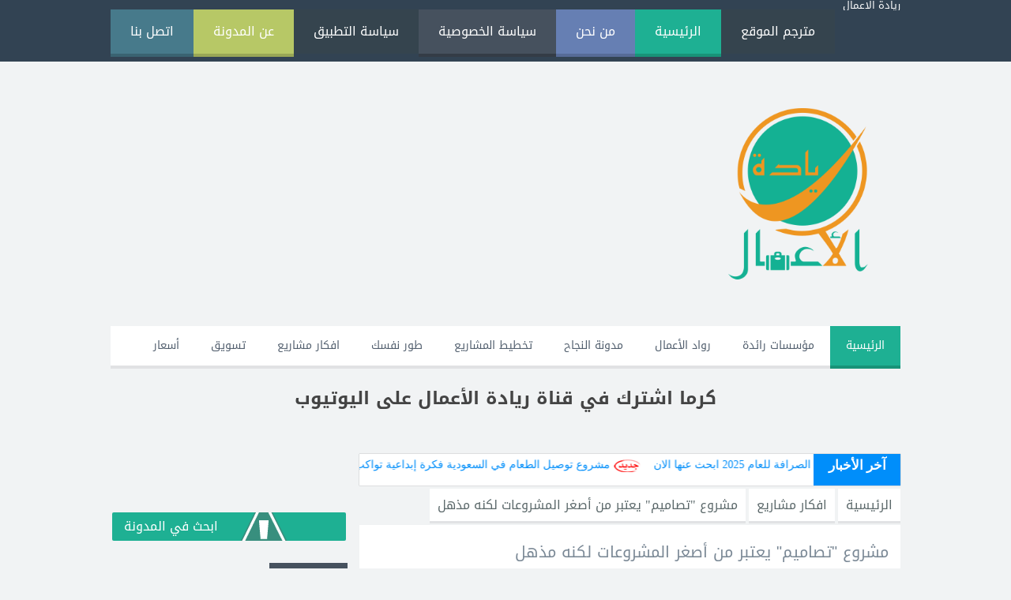

--- FILE ---
content_type: text/html; charset=UTF-8
request_url: https://www.businessesyemen.com/2020/07/small-projects-designs.html
body_size: 44434
content:
<!DOCTYPE html>
<HTML>
<head>
<link href='https://www.blogger.com/static/v1/widgets/466517130-widget_css_bundle_rtl.css' rel='stylesheet' type='text/css'/>
<script async='async' crossorigin='anonymous' src='https://pagead2.googlesyndication.com/pagead/js/adsbygoogle.js?client=ca-pub-8842901808006435'></script>
<!-- Google tag (gtag.js) -->
<script async='async' src='https://www.googletagmanager.com/gtag/js?id=G-4VSXM1N7L8'></script>
<script>
  window.dataLayer = window.dataLayer || [];
  function gtag(){dataLayer.push(arguments);}
  gtag('js', new Date());
</script>
<meta content='s2xSksgQma2fKlrtdJyWrQsBkbmFXjpKXdiDccrhWtQ' name='google-site-verification'/>
<link href='https://www.businessesyemen.com/2020/07/small-projects-designs.html' rel='canonical'/>
<meta charset='utf-8'/>
<title>مشروع "تصاميم" يعتبر من أصغر المشروعات لكنه مذهل  - ريادة الاعمال </title>
<meta content='D6F6ksIpvnFoIewxu-J_c_bYta3TvDCTFjTo9R2Ddec' name='google-site-verification'/>
<meta content='23a669878a5790b5' name='yandex-verification'/>
<meta content='1DC30F230D632CB9D63E45F09807056E' name='msvalidate.01'/>
<meta content='27a8165b8923d763e7081ccff171737d' name='p:domain_verify'/>
<meta content='width=device-width,initial-scale=1,minimum-scale=1,maximum-scale=1' name='viewport'/>
<meta content='text/html; charset=UTF-8' http-equiv='Content-Type'/>
<meta content='blogger' name='generator'/>
<link href='https://www.businessesyemen.com/favicon.ico' rel='icon' type='image/x-icon'/>
<link href='https://www.businessesyemen.com/2020/07/small-projects-designs.html' rel='canonical'/>
<link href='https://www.businessesyemen.com/feeds/posts/default' rel='alternate' title='ريادة الاعمال  - Atom' type='application/atom+xml'/>
<link href='https://www.businessesyemen.com/feeds/posts/default?alt=rss' rel='alternate' title='ريادة الاعمال  - RSS' type='application/rss+xml'/>
<link href='https://www.blogger.com/feeds/3993144954475209572/posts/default' rel='alternate' title='ريادة الاعمال  - Atom' type='application/atom+xml'/>
<link href='https://www.blogger.com/openid-server.g' rel='openid.server'/>
<link href='https://www.businessesyemen.com/' rel='openid.delegate'/>
<link href='https://blogger.googleusercontent.com/img/b/R29vZ2xl/AVvXsEgaVZJB_tIVQMMKwF_YYstCqeUOI_XiloAUtX7nc05SsNoXCx79Qs3t1Xs1sQzezEPbzdLjvMsnk9z5iL3Th4_3ocIJ8Xl6itw4FdAlMpdV2ouZuFxsTH73BccFKndkuNFRfiBPN72Pf9c/s72-c/WhatsApp+Image+2020-07-06+at+9.55.57+PM.jpeg' rel='image_src'/>
<meta content='https://www.businessesyemen.com/' property='og:url'/>
<meta content='website' property='og:type'/>
<meta content='ريادة الاعمال ،، هدفنا تدوين قصص النجاح' property='og:title'/>
<meta content='نهتم بكل ما يتعلق بالمال والاعمال  ' property='og:description'/>
<meta content='https://www10.0zz0.com/2019/06/18/13/812246684.png' property='og:image'/>
<meta content='https://www10.0zz0.com/2019/06/18/13/812246684.png' property='og:logo'/>
<meta content='https://www10.0zz0.com/2019/06/18/13/812246684.png' name='logo'/>
<meta content='d81213ffe293f25b9018' name='wot-verification'/>
<link href='https://googledrive.com/host/0Bxyf5AC_ilPwZFpoRVdjVDhVcjQ' rel='stylesheet' type='text/css'/>
<link href='https://fonts.googleapis.com/earlyaccess/droidarabickufi.css' rel='stylesheet' type='text/css'/>

<style type="text/css">
<!-- /*
<style id='page-skin-1' type='text/css'><!--
/*
Theme Name       : G Vusion Style 2
Theme Published  : 22 June 2014
Theme Update     : 26 June 2014
Theme Base Color : Mixed
Theme Designer   : Kiki Dee
Designer URL     : https://aisukablog.blogspot.com
Theme License    : This free Blogger template is licensed under the Creative Commons Attribution 3.0 License, which permits both personal and commercial use.
However, to satisfy the &#39;attribution&#39; clause of the license, you are required to keep the footer links intact which provides due credit to its authors. For more specific details about the license, you may visit the URL below:
https://creativecommons.org/licenses/by/3.0/
*/
/* CSS Reset */
html,body,div,span,applet,object,iframe,h1,h2,h3,h4,h5,h6,p,blockquote,pre,a,abbr,acronym,address,big,cite,code,del,dfn,em,img,ins,kbd,q,s,samp,small,strike,strong,sub,sup,tt,var,b,u,i,center,dl,dt,dd,ol,ul,li,fieldset,form,label,legend,table,caption,tbody,tfoot,thead,tr,th,td,article,aside,canvas,details,embed,figure,figcaption,footer,header,hgroup,menu,nav,output,ruby,section,summary,time,mark,audio,video{margin:0;padding:0;border:0;font-size:100%;font:inherit;vertical-align:baseline;}
/* CSS HTML5 */
article,aside,details,figcaption,figure,footer,header,hgroup,menu,nav,section{display:block;}body{line-height:1;display:block;}*{margin:0;padding:0;}html{display:block;}ol,ul{list-style:none;}blockquote,q{quotes:none;}blockquote:before,blockquote:after,q:before,q:after{background:transparent;}table{border-collapse:collapse;border-spacing:0;}
/* CSS Framework */
.navbar,.post-feeds,.feed-links{display:none;}
.section,.widget{margin:0 0 0 0;padding:0 0 0 0;}
strong,b{font-weight:bold;}
cite,em,i{font-style:italic;}
a:link{color:#1EB093;text-decoration:none;outline:none;transition:all 0.25s;}
a:visited{color:#637182;text-decoration:none;}
a:link:hover{color:#46515e;text-decoration:none;}
a:visited:hover{color:#46515e;text-decoration:none;}
a img{border:none;border-width:0;outline:none;}
img{max-width:100%;vertical-align:middle;border:0;}
abbr,acronym{border-bottom:1px dotted;cursor:help;}
sup,sub{vertical-align:baseline;position:relative;top:-.4em;font-size:86%;}
sub{top:.4em;}small{font-size:86%;}
kbd{font-size:80%;border:1px solid #b4babe;padding:2px 5px;border-bottom-width:2px;}
mark{background-color:#ffce00;color:#324353;}
p,blockquote,pre,table,figure,hr,form,ol,ul,dl{margin:1.5em 0;}
hr{height:1px;border:none;background-color:#46515e;}
/* CSS Blog Heading */
h1,h2,h3,h4,h5,h6{font-weight:700;line-height:normal;margin:0 0 0.6em;}
h1{font-size:200%}
h2{font-size:180%}
h3{font-size:160%}
h4{font-size:140%}
h5{font-size:120%}
h6{font-size:100%}
/* CSS List */
ol,ul,dl{margin:.5em 3em .5em 0em}
ol{list-style:decimal outside}
ul{list-style:disc outside}
li{margin:.5em 0}
dt{font-weight:bold}
dd{margin:0 2em .5em 0}
/* CSS Form */
input,button,select,textarea{font:'Open Sans';font-size:100%;line-height:normal;vertical-align:baseline;}
textarea{display:block;box-sizing:border-box;}
pre,code{font-family:'Droid Arabic Kufi';color:#46515e;}
pre{white-space:pre;word-wrap:normal;overflow:auto;}
blockquote{background:#f5f5f5;margin-right:2em;margin-left:2em;padding:1em 1em;font-style:italic;font-size:110%;border:1px solid #e5e5e5;border-right:3px solid #ddd;}
.awal{float:right;color:#1EB093;background:#fff;line-height:30px;padding-top:1px;padding-left:5px;font-family:Droid Arabic Kufi;font-size:50px;}
.post ul li {list-style-image:url('https://4.bp.blogspot.com/-L8BSFTqZfx0/U6wkY3I6sgI/AAAAAAAAECg/yZy-784eMoA/s1600/bullet.png');transition:all 0.5s ease 0s;}
.post ul li:hover {list-style-image:url('https://1.bp.blogspot.com/-kXBgIU3WeTs/U6wkY68vkhI/AAAAAAAAECk/T9R6QUmrLk0/s1600/bulleth.png');}
/* CSS Post Table */
body {background:#f1f3f4 none repeat scroll top right;margin:0 0 0 0;padding:0 0 0 0;
color:#444;font-family:'Droid Arabic Kufi';font-size:13px;font-weight:400;text-align:right;}
body#layout #outer-wrapper, body#layout .post-inner, body#layout .sidebar {
padding:0 0 0 0;}
body#layout .top-tab-widget-menu ul {display:none;}
.post-body table th, .post-body table td, .post-body table caption{border:1px solid #d8dde1;padding:.2em .5em;text-align:right;vertical-align:top;}
.post-body table.tr-caption-container {border:1px solid #d8dde1;}
.post-body th{font-weight:700;}
.post-body table caption{border:none;font-style:italic;}
.post-body table{}
.post-body td, .post-body th{vertical-align:top;text-align:right;font-size:16px;padding:3px 5px;border:1px solid #d8dde1;}
.post-body th{background:#ecf0f1;}
.post-body table.tr-caption-container td {border:none;padding:8px;}
.post-body table.tr-caption-container, .post-body table.tr-caption-container img, .post-body img {max-width:100%;height:auto;}
.post-body td.tr-caption {color:#666;font-size:80%;padding:0px 8px 8px !important;}
img {max-width:100%;height:auto;border:0;}
table {max-width:100%;}
body#layout #wrapper, body#layout .post-inner, body#layout .sidebar-inner {
padding:0 0 0 0;}
body#layout .tably {float:right;width:79px;}
body#layout .header-wrapper {margin-top:40px;}
body#layout #navigation {float:left;width:50%;}
body#layout .tably {float:right;width:100%;}
.ct-wrapper {margin:0;padding:0;}
.clear {clear:both;}
.clear:after {visibility:hidden;display:block;font-size:0;content:" ";clear:both;
height:0;}
#navbar-iframe {display:none !important;}
header,nav,section,aside,article,footer {display:block;}
/* CSS Global Wrapper */
#outer-wrapper {max-width:1000px;margin:20px auto;padding:20px;overflow:hidden;}
#post-wrapper {float:right;width:70%;max-width:700px;margin:0 0 10px;}
.post-inner {padding:15px 0 0 15px;}
.blogouter-wrapper {overflow:hidden;position:relative;width:100%;}
.ct-wrapper {padding:0 20px;position:relative;max-width:1024px;margin:0 auto;}
#header-wrapper {width:100%;margin:0 auto;margin-bottom:15px;overflow:hidden;}
#header {float:right;width:100%;max-width:257px;}
.header-left {float:left;padding:0;overflow:hidden;margin:0;width:100%;
max-width:728px;}
.header-wrapper2 {position:relative;z-index:999;}
.logo{float:right;margin:0;overflow:hidden;text-align:center;}
.logo a {color:#fff;font-family:'Droid Arabic Kufi';margin:0;}
.logo img{border:0;background:none;width:auto;height:auto;margin:0 auto;}
#sidebar-wrapper {float:left;width:30%;max-width:300px;margin:0 auto;}
.sidebar-inner {padding:15px 0;}
#footer-wrapper {width:100%;text-align:right;overflow:hidden;margin:20px 0px 0px 0px}
#footer-widgetfix .footer-widget {width:30.6%;float:right;margin-right:20px;}
#footer-widgetfix {max-width:1000px;overflow:hidden;margin:0 auto;}
#footer-wrapper .widget-content {text-align:right;margin:20px 0 15px;}
#footer-wrapper .widget-content li {margin-right:-14px;}
#footer-wrapper .widget li {margin:5px 0 0 0;padding:5px 15px 0 0;display:block;}
#credit {width:98%;margin:0 auto;}
.credit-right {text-align:center}
.credit-left {float:left;margin:9px 0 0}
.footer-bottom {min-height:40px;}
#footx1,#footx2,#footx3 {margin:0 .2%}
.footer {padding-bottom:.2em;}
#social_networks{width:100%;display:block;margin:0 auto;text-align:center;}
#social_networks ul {list-style:none;}
#main-home{width:100%;height:auto;padding:20px 0;margin:20px 0 0;margin-bottom:30px;overflow:hidden}
#main-right{float:right;width:46%;}
#main-left{float:left;width:46%;}
#gright .widget {padding:20px;margin:0;overflow-wrap:break-word;}
#gleft .widget {padding:20px;margin:0;overflow-wrap:break-word;}
.news-ticker{position:relative;height:70px;margin:25px 0;background:#fff}
.ticker-inner{padding:0;margin:0;list-style:none;position:Absolute;top:0}
.tickercontainer{float:left;width:-webkit-calc(100% - 120px)!important;width:calc(100% - 120px)!important;height:70px;overflow:hidden;position:relative}
.ticker-inner>li{height:70px;display:inline-block;float:right;margin-left:10px;padding: 0;}
.ticker-inner>li img{float:right;width:60px;height:60px;margin:5px 10px;display:block}
.ticker-inner>li .content{float:left;padding-top: 5px;}
.ticker-inner>li .content .recentLabel{font-size:16px!important;line-height:20px!important;margin:5px 0;color:#fff;background:#F30;padding:0 10px}
.ticker-inner>li .content h3{margin:0;line-height:30px!important}
.ticker-inner>li .content h3 a{color:#000}
.ticker-inner>li .content h3 a:hover{color:#FB3200}
.ticker-label{float:right;background:#FB3200;width:120px;position:relative;height:70px;font-size:0!important;text-align:Center;color:#fff;line-height:70px!important}
span.ticker-label i{font-size:15px!important}
span.ticker-label:after{content:'اخر الأخبار'!important;font-size:15px!important;margin-right:5px}

--></style>
<style type='text/css'>

/* CSS Fonts */
@font-face {font-family:'Open Sans';font-style:normal;font-weight:400;
src: local('Open Sans'), local('OpenSans'), url(https://themes.googleusercontent.com/static/fonts/opensans/v8/cJZKeOuBrn4kERxqtaUH3T8E0i7KZn-EPnyo3HZu7kw.woff) format('woff');}

@font-face {font-family:'Open Sans';font-style:normal;font-weight:600;
src: local('Open Sans Semibold'), local('OpenSans-Semibold'), url(https://themes.googleusercontent.com/static/fonts/opensans/v8/MTP_ySUJH_bn48VBG8sNSnhCUOGz7vYGh680lGh-uXM.woff) format('woff');}

@font-face {font-family:'Open Sans';font-style:italic;font-weight:400;
src: local('Open Sans Italic'), local('OpenSans-Italic'), url(https://themes.googleusercontent.com/static/fonts/opensans/v8/xjAJXh38I15wypJXxuGMBobN6UDyHWBl620a-IRfuBk.woff) format('woff');}

@font-face {font-family:'Roboto';font-style:normal;font-weight:300;
src: local('Roboto Light'), local('Roboto-Light'), url(https://themes.googleusercontent.com/static/fonts/roboto/v11/Hgo13k-tfSpn0qi1SFdUfT8E0i7KZn-EPnyo3HZu7kw.woff) format('woff');}

@font-face {font-family:'Oswald';font-style:normal;font-weight:400;
src: local('Oswald Regular'), local('Oswald-Regular'), url(https://themes.googleusercontent.com/static/fonts/oswald/v8/-g5pDUSRgvxvOl5u-a_WHw.woff) format('woff');}

/* CSS Outer Wrapper */
#outer-wrapper {background:#f1f3f4;max-width:1000px;margin:20px auto;padding:20px;overflow:hidden;}

/* CSS Content Wrapper */
#content-wrapper {background-color:#f1f3f4;margin:0 auto;padding:5px 0 0;
word-wrap:break-word;}

/* CSS Loading Page */
#page-loader {position:fixed!important;position:absolute;top:0;left:0;bottom:0;
right:0;z-index:9999;background:#fff url('https://blogger.googleusercontent.com/img/b/R29vZ2xl/AVvXsEgU3Z0ChLFENskqicb7PVk5KADSh1HyStnWpoRRmyv_PFMyD0Ap0p5mm33Zit0cznpJ6kbLNpDtcX5M-u5zvvlwcLnzHlT9F6dhmkUJVKwHXRRgjDmgMulS__YawXvXtGbJxADbGgXhm4Q/s1600/Loader3.gif') no-repeat 50% 50%;color:#fcfcfc;padding:1em 1.2em;display:none;}

/* CSS Header Wrapper */
#header-wrapper {width:100%;margin:0 auto;margin-bottom:15px;overflow:hidden;padding:0;}
#header {float:right;width:100%;max-width:257px;color:#46515e;margin:0;}
#header h1, #header p {font-family:'Droid Arabic Kufi';font-size:250%;font-weight:300;color:#46515e;text-transform:uppercase;}
#header a {color:#46515e;text-decoration:none;transition:all 0.3s ease-in-out;}
#header a:hover {color:#1EB093;}
#header .description {font-family:'Droid Arabic Kufi';font-size:100%;font-weight:400;color:#5b686a;text-transform:none;}
.header img {display:block;}
.header-left {float:left;padding:0;overflow:hidden;margin:0;width:100%;
max-width:728px;}
.header-left img {display:block;}
/* CSS Header 2 Wrapper */
.blogouter-wrapper {background:#324353;position:relative;top:0;right:0;z-index:999;overflow:hidden;width:100%;}
.ct-wrapper {padding:0 20px;position:static;max-width:1000px;margin:0 auto;}
.header-wrapper2 {margin:0 auto;padding:0}
.logo{float:right;margin:0;overflow:hidden;text-align:center;}
.logo a {color:#fff;margin:0;}
.logo img{border:0;background:none;width:auto;height:auto;margin:0 auto;}

/* CSS Top Menu */
.main-nav {display:block;margin:0 auto;float:left;padding:0;padding-top:5px;background:#324353;}
.main-nav ul {width:100%;padding:0;margin:0;text-align:left;}
.main-nav li {list-style-type:none;float:right;padding:0;}
.main-nav li a {font-family:'Droid Arabic Kufi';font-size:16px;font-weight:400;background:#35444e;color:#fff;display:block;margin:0;padding:20px 25px;text-transform:uppercase;line-height:100%;}
.main-nav ul li a:active, .main-nav ul li.highlight a {line-height:100%;text-decoration:none;}
.main-nav ul li a:hover {background:#3c4550;color:#fff;border-bottom:4px solid #5c6a7a;text-decoration:none;}
.main-nav a#pull {display:none;}
.main-nav .home1 a {background:#667fb3;border-bottom:4px solid #566b97;}
.main-nav .home2 a {background:#46515e;border-bottom:4px solid #343c46;}
.main-nav .home3 a {background:#b7c866;border-bottom:4px solid #99a756;}
.main-nav .home4 a {background:#477a8b;border-bottom:4px solid #3a6371;}
.main-nav .home5 a {background:#1EB093;border-bottom:4px solid #189378;}

/* CSS Main Menu */
#menu-wrapper{background:#fff;height:50px;width:100%;position:relative;border-bottom:4px solid #e1e2e4;}
#menu{background:#fff;color:#53606f;height:50px;}
#menu ul,#menu li{margin:0;padding:0;list-style:none;}
#menu ul{height:50px}
#menu li{float:right;display:inline;position:relative;font-family:'Droid Arabic Kufi';font-size:14px;font-weight:400;}
#menu li a{color:#53606f;}
#menu a{display:block;line-height:50px;padding:0 20px;text-decoration:none;color:#53606f;transition:all 0.2s ease-in-out;}
#menu li:hover > a{background:#e1e2e4;color:#46515e;border-bottom:4px solid #d2d3d5;}
#menu li a:hover{background:#e1e2e4;color:#46515e;}
#menu input{display:none;margin:0;padding:0;width:80px;height:50px;opacity:0;cursor:pointer}
#menu label{font-family:'Droid Arabic Kufi';font-size:30px;font-weight:400;display:none;width:35px;height:51px;line-height:51px;text-align:center}
#menu label span{font-size:16px;position:absolute;right:35px}
#menu ul.menus{height:auto;overflow:hidden;width:166px;background:#46515e;position:absolute;z-index:99;display:none;color:#dadce0;transition:all 0.3s ease-in-out;}
#menu ul.menus a{background:#46515e;color:#dadce0;border-bottom:1px solid #3f4954;border-top:1px solid #505c6b;}
#menu ul.menus a:hover{background:#53606f;padding-right:25px;color:#fff;box-shadow:none;}
#menu ul.menus li{display:block;width:100%;font-family:'Droid Arabic Kufi';font-size:16px;font-weight:400;text-transform:none;transition:all 0.1s ease-in-out;}
#menu ul.menus li:hover{width:100%;}
#menu ul.menus li:last-child {border-bottom:4px solid #38414b;}
#menu ul.menus li:first-child a{border-top:none;}
#menu ul.menus li:last-child a{border-bottom:none;}
#menu ul.menus li:hover a {background:#53606f;color:#fff;}
#menu li:hover ul.menus{display:block;}
#menu .homers a{background:#1EB093;color:#fff;border-bottom:4px solid #189378;}
#menu .homers a:hover{background:#b3c5d1;color:#fff;border-bottom:4px solid #9eaeba;}
#menu .downhere a{background:#fff;color:#1EB093;border-bottom:4px solid #e1e2e4;}
#menu .downhere a:hover{background:#1EB093;color:#fff;border-bottom:4px solid #189378;}

/* CSS Post Wrapper */
#post-wrapper {background:transparent;color:#7b8996;float:right;width:70%;max-width:700px;margin:0 0 10px;}
.post-inner {padding:15px 0 0 15px;}
.breadcrumbs {background:transparent;font-size:100%;height:50px;overflow:hidden;padding:0;}
.breadcrumbs > span {background:transparent;padding:0;}
.breadcrumbs > span:last-child {background:#fff;color:#5b686a;border-bottom:3px solid #e1e2e4;font-family:'Droid Arabic Kufi';font-size:16px;font-weight:300;padding:5px 10px 5px 10px;line-height:50px;}
.breadcrumbs a {color:#5b686a;font-family:'Droid Arabic Kufi';
font-size:16px;font-weight:normal;line-height:50px;}
.breadcrumbs span a {background:#fff;color:#5b686a;padding:5px 10px 5px 10px;}
.breadcrumbs span:first-child  a{border-bottom:3px solid #e1e2e4;}
.breadcrumbs span:nth-child(2) a{border-bottom:3px solid #e1e2e4;}
.breadcrumbs span:nth-child(3) a{border-bottom:3px solid #e1e2e4;}
.breadcrumbs span:nth-child(4) a{border-bottom:3px solid #e1e2e4;}
.breadcrumbs span:nth-child(5) a{border-bottom:3px solid #e1e2e4;}
.breadcrumbs span a:hover {border-bottom:3px solid #189378;background:#1EB093;color:#fff;}
.post {background:#fff;margin:0 0 15px;padding:15px;border-bottom:4px solid #e1e2e4;}
.post-body {line-height:1.6em;color:#252f31;margin-top:15px;margin-left:0;font-size:16px;}
.post-body img {max-width:95%;margin:0 auto;height:auto;}
h2.post-title, h1.post-title {font-family:'Droid Arabic Kufi',sans-serif;font-size:20px;font-weight:300;}
h2.post-title a, h1.post-title a, h2.post-title, h1.post-title {text-transform:uppercase;color:#7b8996;}
h2.post-title a:hover, h1.post-title a:hover {color:#83a878!important;}
.post-info {background:transparent;margin-top:5px;margin-bottom:5px;color:#fff;font-size:16px;}
.post-info a {display:inline;background:#fff;color:#7b8996;padding:4px 6px 4px 6px;transition:all .3s ease-in-out;}
.post-info a:hover {background:transparent;background:#1EB093;color:#fff;}
.author-info, .time-info, .comment-info, .label-info, .review-info {
margin-left:1px!important;display:inline;}
.halaman{margin-top:20px;padding:0;background:#fff;border-bottom:4px solid #e1e2e4;}
.halaman-kiri{width:50%;background:#fff;float:right;margin:0;padding-bottom:10px;text-align:right;color:#888;transition:all .3s ease-in-out;}
.halaman-kanan{width:50%;background:#fff;float:left;margin:0;padding-bottom:10px;text-align:left;color:#888;transition:all .3s ease-in-out}
.halaman-kanan:hover .pager-title-right,.halaman-kiri:hover .pager-title-right{color:#1EB093!important;}
.halaman-kanan a:hover,.halaman-kiri a:hover{color:#1EB093!important;}
.halaman-kiri a,.halaman-kanan a,.current-pageright,.current-pageleft{font-size:14px; font-family: 'Droid Arabic Kufi',Helvetica,Arial,sans-serif;font-weight:300;background:none;text-decoration:none}
.halaman-kiri a,.halaman-kanan a{color:#888;}
.pager-title-right{font-family: 'Droid Arabic Kufi',sans-serif;font-size:22px;text-transform:uppercase;font-weight:400;transition:all .3s ease-in-out}
.isihalaman-kiri{margin:5px 10px 10px}
.isihalaman-kanan{margin:5px 10px 10px}
#blog-pager-newer-link{float:right}
#blog-pager-older-link{float:left}
.blog-pager,#blog-pager{clear:both;text-align:center}
.feed-links{clear:both;line-height:2.5em}

/* CSS Comments */
#comments{background:#fff;clear:both;margin:10px auto 0;line-height:1em;padding:20px;border-bottom:4px solid #e1e2e4;}
#comments h3{background:#1EB093;display:inline;padding:10px;line-height:20px;margin-bottom:15px;margin-top:0;font-family:'Droid Arabic Kufi',sans-serif;font-size:18px;position:absolute;color:#fff;font-weight:400}
#comments h3:after{content:"";position:absolute;bottom:-10px;right:10px;border-top:10px solid #1EB093;border-left:20px solid transparent;width:0;height:0;line-height:0}
#comments .click-comment{float:left;display:inline-block;margin-bottom:15px;padding:0;font-family:'Droid Arabic Kufi',sans-serif;font-size:16px;text-transform:none;position:relative;color:#7b8996;font-weight:400;text-decoration:none}
#comments .click-comment:hover{color:#1EB093}
.comment_avatar_wrap{width:0;height:35px;border:none;background:none;text-align:center;margin-bottom:10px;padding:0;}
#comments .comment_avatar {width:42px;height:42px;max-width:42px;max-height:42px;background:#fcfcfc;padding:0;border-radius:2px;text-align:center;position:absolute;top:0;left:0;opacity:0.6;transition:all .3s ease-in-out}
#comments .comment_admin .comment_avatar{width:42px;height:42px;max-width:42px;max-height:42px;padding:4px 4px 19px;border-radius:2px;text-align:center;position:absolute;top:0;left:0;opacity:0.6;transition:all .3s ease-in-out}
#comments .comment_body:hover .comment_avatar{opacity:1;}
#comments .comment_avatar img {width:42px;height:42px;max-width:42px;max-height: 42px;background:url(https://blogger.googleusercontent.com/img/b/R29vZ2xl/AVvXsEiDRbEPEeEwcNLZky7tAP7XcXbMGdoF8EMmpjYvqPa_U_pdGFkP43DZ3UmxoA6_sOtnlowedniXvO4TP-MwuY0Q8G02CNYVEn1AyIP929pl_ocdS3RQwOLpdSTc5Ssg2C-Rp5jKcWb0RSSu/s1600/anon.jpg) no-repeat;}
.comment_avatar img{width:42px;height:42px;background:url(https://blogger.googleusercontent.com/img/b/R29vZ2xl/AVvXsEiDRbEPEeEwcNLZky7tAP7XcXbMGdoF8EMmpjYvqPa_U_pdGFkP43DZ3UmxoA6_sOtnlowedniXvO4TP-MwuY0Q8G02CNYVEn1AyIP929pl_ocdS3RQwOLpdSTc5Ssg2C-Rp5jKcWb0RSSu/s1600/anon.jpg) no-repeat}
.comment_name a{font-family:'Droid Arabic Kufi',sans-serif;font-weight:400;font-size:20px;text-transform:uppercase;padding:5px 0;color:#111;text-decoration:none}
.comment_name a:hover{color:#1EB093}
.comment_admin .comment_name{font-weight:400;font-size:20px;font-family:'Droid Arabic Kufi',sans-serif;text-decoration:none;background:none;padding:5px 0;text-transform:uppercase}
.comment_admin .comment_date{font-weight:400;font-size:16px;}
.comment_name{background:none;font-size:22px;font-family:'Droid Arabic Kufi', sans-serif;font-weight:700;padding:5px 0;position:absolute;top:10px;right:0;text-transform:uppercase;display:inline}
.comment_name,.comment_admin .comment_name{right:0;top:10px}
.comment_service{position:absolute;top:35px;right:0;}
.comment_date a{font-size:16px;font-weight:400;text-transform:none;color:#666;text-decoration:none}
.comment_body{margin-top:20px;background:none;border:none;padding:10px 0;position:relative;transition:all .3s ease-in-out}
.comment_body p{line-height:1.6em;color:#53606f;border-bottom:1px solid #e9eaed;font-size:14px; font-family:'Droid Arabic Kufi',Helvetica,Arial,sans-serif;word-wrap:break-word;background:#fff;margin-top:10px;padding:10px}
.comment_child .comment_body p{background:#fff;border-bottom:1px solid #e9eaed}
.comment_body p img{vertical-align:middle}
.comment_inner{padding-bottom:5px;margin:5px 0}
.comment_child .comment_wrap{padding-right:7%}
.comment_child .comment_body{margin-top:-15px;background:none;border:none}
.comment_reply{float:right;display:inline-block;margin-top:-8px;border-bottom:2px solid #2e3641;color:#fff!important;text-align:center;text-decoration:none;background:#46515e;font:11px/18px sans-serif;padding:1px 11px}
.comment_reply:hover{text-decoration:none!important;background:#1EB093;border-bottom:2px solid #189378;color:#fff!important;text-shadow:none}
.comment-form{width:100%;max-width:100%;margin-bottom:10px;padding:0}
.comment_form a{text-decoration:none;text-transform:uppercase;font-weight:700;font-family:Droid Arabic Kufi, Helvetica, Garuda, sans-serif;font-size:15px;color:#5b686a}
#comment-editor{width:103%!important;background:#fff url('https://3.bp.blogspot.com/-a2y0eGqlJvM/U6a5DFwQJeI/AAAAAAAADww/6-Q5DN7roNQ/s1600/loading.gif') no-repeat 50% 25%;position:relative;margin-right:-8px;margin-top:-15px}
.comment-form p{background:#fff;border:1px solid #e5e5e5;color:#444;font-size:14px;font-family:'Droid Arabic Kufi',Helvetica,Arial,sans-serif;line-height:1.2em;margin-bottom:15px;padding:7px 10px;}
.comment_reply_form{padding:0 7% 0 0}
.comment_reply_form .comment-form{width:100%}
.comment_emo_list .item{float:right;text-align:center;height:40px;width:41px;margin:0 0 10px;}
.comment_emo_list span{display:block;font-weight:400;font-size:16px;letter-spacing:1px;color:#444}
.comment_youtube{max-width:100%!important;width:400px;height:225px;display:block;margin:auto}
.comment_img{max-width:100%!important}
#respond{overflow:hidden;padding-right:10px;clear:both}
.comment-delete{position:absolute;display:none;top:0;left:-25px;color:red!important;text-align:center;text-decoration:none;font-family: Droid Arabic Kufi;font-size:20px;font-weight:700;padding:0;transition:all .3s ease-in-out}
.comment_body:hover .comment-delete{display:inline-block;}
.comment-delete:hover{color:#5b686a!important}
.unneeded-paging-control,.comment_author_flag{display:none}
.comment_admin .comment_author_flag {display:block;background:#444;font-family: 'Droid Arabic Kufi',sans-serif;font-size:16px;font-weight:400;width:42px;height:15px;line-height:15px;position:absolute;left:4px;bottom:4px;color:#fff;text-align:center;text-transform:uppercase;}
.spammer-detected{font-size:14px;font-family:'Droid Arabic Kufi',Helvetica,Arial, sans-serif;}
.deleted-comment{display:block;color:#fff;word-wrap:break-word;background:#1EB093;margin-top:10px;padding:10px;font-size:14px;font-family: 'Droid Arabic Kufi',Helvetica,Arial,sans-serif}
iframe{border:none;overflow:hidden}
.paging-control-container{text-align:center;margin:0 25% 0 0;}
.paging-control-container a{text-align:center;margin:0 auto;background:#ccc;border:1px solid #bbb;border-radius:3px;padding:3px 10px}

#konversi-box, #hide-konversi,#emo-box,#hide-emo {display:none}
#konversi-box {width:100%;color:#eee;background:none;line-height:1.6em;margin-bottom:20px;padding:0;text-align:right;}
.checkbox{font:11px Tahoma,Verdana,Arial,Sans-Serif;line-height:1.6em;color:#eee;}
#codes{border:1px solid #ddd;width:100%;height:200px;display:block;background-color:#fff;border-radius:1px;font:normal 12px 'Courier New',Monospace;margin:7px 0 10px;padding:5px;transition:all 0.5s linear;}
#codes:focus{background-color:#46515e;color:#fff;border:1px solid #324353;outline:none;transition:all 0.3s linear;}
.button-group{float:left;text-align:right;margin:0 auto}
button,button[disabled]:active{border:none;font-size:16px;font-family:'Droid Arabic Kufi';font-weight:normal;border-radius:1px;border-bottom:3px solid #a0ad64;padding:4px 10px;text-decoration:none;background:#b6c472;color:#fff;display:inline-block;box-shadow:0 1px 3px 0px rgba(0,0,0,0.1);transition:all 0.5s linear;cursor:pointer}
button:hover{background:#a0ad64;border-bottom:3px solid #8b9656;color:#fff;transition:all 0.2s linear;}
button:active{background:#a0ad64;border-bottom:3px solid #8b9656;color:#fff}
button[disabled],button[disabled]:active{background:#a0ad64;border-bottom:3px solid #8b9656;color:#fff;cursor:default}
#opt1,#opt2,#opt3,#opt4,#opt5{display:inline-block;vertical-align:middle;border:none;outline:none;margin:0 0 0 10px}

.small-button a,.small-button1 a {border-bottom:3px solid #189378;color:#fff;font-size:16px;font-family:'Droid Arabic Kufi';cursor:pointer;font-weight:300;margin:15px 0 5px 5px;text-decoration:none;text-transform:none;text-shadow:none;border-radius:1px;display:inline-block;background-color:#1EB093;padding:4px 10px;cursor:pointer}
.small-button:hover a,.small-button1:hover a{color:#fff;text-shadow:none;border-bottom:3px solid #b45d57;border-radius:1px;display:inline-block;background-color:#189378;}

/* CSS Image Lightbox White */
#jquery-overlay{position:absolute;top:0;right:0;z-index:91;width:100%;height:500px;}
#jquery-lightbox{position:absolute;top:0;right:0;width:100%;z-index:100;text-align:center;line-height:0;}
#jquery-lightbox a,#jquery-lightbox a:hover{border:none;}
#jquery-lightbox a img{border:none;}
#lightbox-container-image-box{position:relative;background-color:#fff;width: 250px;height:250px;margin:0 auto;}
#lightbox-container-image{padding:10px;box-shadow: 0px -10px 34px 0px rgba(0,0,0,0.15);}
#lightbox-loading{position:absolute;top:40%;right:0%;height:25%;width:100%;text-align:center;line-height:0;}
#lightbox-nav{position:absolute;top:0;right:0;height:100%;width:100%;z-index:10;}
#lightbox-container-image-box > #lightbox-nav{right:0;}
#lightbox-nav a{outline:none;}
#lightbox-nav-btnPrev,#lightbox-nav-btnNext{width:49%;height:100%;display:block;}
#lightbox-nav-btnPrev{right:10%;float:right;}
#lightbox-nav-btnNext{left:10%;float:left;}
#lightbox-container-image-data-box{font-family:'Droid Arabic Kufi';font-size:12px;font-weight:400;background-color:#fff;margin:0 auto;line-height:1.4em;overflow:auto;max-width:100%;padding:0 10px 0;box-shadow: 0px 25px 34px -18px rgba(0,0,0,0.15);}
#lightbox-container-image-data{padding:0 10px;color:#8f8f8f;}
#lightbox-container-image-data #lightbox-image-details{width:70%;float:right;text-align:right;}
#lightbox-image-details-caption{font-weight:400;}
#lightbox-image-details-currentNumber{display:block;clear:right;padding-bottom:1.0em;}
#lightbox-secNav-btnClose{width:66px;float:left;padding-bottom:0.7em;}

/* CSS Syntax Highlighter */
pre {background:#fff;color:#888;display:block;font:12px/19px Consolas,'Andale Mono',Courier,'Courier New',monospace;margin:10px 0;overflow:auto;padding:19px 19px 17px;border:1px solid #d8dde1;border-right:3px solid #b7c866;}
pre .comment {color:#A57A4C;}
pre .variable.global, pre .variable.class, pre .variable.instance {color:#DC3958;}
pre .constant.numeric, pre .constant.language, pre .constant.hex-color, pre .keyword.unit {color:#F79A32;}
pre .constant, pre .entity, pre .entity.class, pre .support {color:#F06431;}
pre .constant.symbol, pre .string {color:#889B4A;}
pre .entity.function, pre .support.css-property, pre .selector {
color:#8AB1B0;}
pre .keyword, pre .storage {color:#98676A;}

/* CSS Button */
.quote.center {color:#7b8996;font-size:17px;font-style:italic;line-height:24px;margin:30px 60px;}
.quote.right {color:#7b8996;float:right;font-size:17px;font-style:italic;line-height:24px;margin:15px 20px;padding:20px;width:33%;}
.quote.left {color:#7b8996;float:left;font-size:17px;font-style:italic;line-height:24px;margin:15px 20px;padding:20px;width:33%;}
.button {border:none;color:#fff;cursor:pointer;display:inline-block;font-family:'Droid Arabic Kufi',sans-serif;font-size:14px;font-weight:normal;line-height:1;margin:10px 0 10px 10px;padding:1em 1.5em 0.75em;text-decoration:none;text-transform:uppercase;border-radius:5px;}
a.button {color:#fff;font-weight:normal;text-decoration:none;}
a.button:hover {color:#fff;}
.button a {color:#fff;}
.button a:hover {color:#fff;}
.button.blue {background-color:#93D0EA;border-bottom:3px solid #85bad1;}
.button.blue:hover {background-color:#82bcd5;border-bottom:3px solid #75a6bb;}
.button.green {background-color:#A5D16D;border-bottom:3px solid #90b85c;}
.button.green:hover {background-color:#90b85c;border-bottom:3px solid #78994e;}
.button.red {background-color:#F4836A;border-bottom:3px solid #d2705a;}
.button.red:hover {background-color:#d2705a;border-bottom:3px solid #b4614e;}
.button.orange {background-color:#FF8B62;border-bottom:3px solid #d97855;}
.button.orange:hover {background-color:#d97855;border-bottom:3px solid #be6a4b;}
.button.pink {background-color:#F05791;border-bottom:3px solid #d04d7e;}
.button.pink:hover {background-color:#d04d7e;border-bottom:3px solid #b4446e;}
.button.yellow {background-color:#EADC8E;border-bottom:3px solid #d2c680;}
.button.yellow:hover {background-color:#d2c680;border-bottom:3px solid #b3a96f;}
.button.dark {background-color:#3c536b;border-bottom:3px solid #2e4052;}
.button.dark:hover {background-color:#2e4052;border-bottom:3px solid #202c38;}

/* CSS Recents Post with Label */
#main-home{width:100%;height:auto;padding:20px 0;margin-bottom:20px;margin-top:0;overflow:hidden}
#main-home li {list-style:none;}
#main-right h2, #main-left h2{background:#46515e;color:#fff;font-family:'Droid Arabic Kufi',Arial,sans-serif;font-size:16px;font-weight:300;position:relative;margin:-20px -20px 15px -20px;padding:10px 15px 11px 15px;margin-bottom:0;}
#main-right{float:right;background:#fff;width:46%;border-bottom:4px solid #e1e2e4;border-radius: 0px 0px 7px 7px;}
#main-left{float:left;background:#fff;width:46%;border-bottom:4px solid #e1e2e4;border-radius: 0px 0px 7px 7px;}
img.label_thumb{float:right;margin-left:10px;margin-right:-20px;margin-bottom:5px;margin-top:2px;height:70px;width:70px;}
.label_with_thumbs{float:right;width:100%;min-height:70px;margin:0;padding:0;line-height:1.3em}
ul.label_with_thumbs li{min-height:70px;margin:2px 0;padding:7px 0;}
.label_with_thumbs li{font-size:12px;color:#b1b8bd;list-style:none;padding-right:0!important}
.label_with_thumbs a{font-family:'Droid Arabic Kufi',Calibri,sans-serif;font-size:13px;font-weight:400;color:#5b686a;line-height:1.4em;margin-bottom:8px}
.label_with_thumbs a:hover{opacity:.9;color:#1EB093}
.label_with_thumbs strong{padding-right:0}
#gright .widget {background:#fff;padding:20px;margin:0;overflow-wrap:break-word;}
#gleft .widget {background:#fff;padding:20px;margin:0;overflow-wrap:break-word;}

/* CSS Social Network */
#social_networks{text-align:center;display:block;margin:0 auto;padding-bottom:15px;margin-bottom:15px;}
#social_networks ul {display:block;height:36px;margin:0 auto;list-style:none;}
#social_networks li{text-align:center;display:inline-block;margin:0 auto;margin-right:2px;margin-left:2px;width:48px;height:48px;opacity:0.9;transition:All 0.2s ease;}
#social_networks li:hover{opacity:1;}
#social_networks li a{display:inline-block;width:48px;height:48px;padding-top:5px;padding-bottom:5px;}
#social_networks li a:hover{background:transparent;color:#ddd;box-shadow:none;}
#social_networks li a span{display:none;}
#social_networks li.facebook{background-image:url(https://blogger.googleusercontent.com/img/b/R29vZ2xl/AVvXsEjnTP1tVky5fTF3sd7H-x9Q6p2DeKb5bZ8DbyJ2lpj29X_LGCrE4IONfbwEwHyQ-pDpAKA27v2zR00mKVtS5vkSXXQ06W9wVuCrNbEB7KMNGtrEpt7DVonSdVfQjRFE8qpNgTEe3SxZ-AY/s1600/PicsArt_02-17-11.14.58.png);}
#social_networks li.twitter{background-image:url(https://1.bp.blogspot.com/-qCdql7X3Osk/U6xkM2kNtMI/AAAAAAAAEDs/NSo5zsiAkWY/s1600/Twitter.png);}
#social_networks li.youtube{background-image:url(https://4.bp.blogspot.com/-o_nM4N8zCcE/U6xkNEpc85I/AAAAAAAAED8/z-NjQOneSQg/s1600/Youtube.png);}
#social_networks li.googleplus{background-image:url(https://4.bp.blogspot.com/-wa1_NgpvCVQ/U6xkL4LoAqI/AAAAAAAAEDg/ImHEGc3TPQg/s1600/Google.png);}
#social_networks li.linkedin{background-image:url(https://3.bp.blogspot.com/--IvRgtTHKPk/U6xkLyCj-iI/AAAAAAAAEDc/3Nz1I3iNRu8/s1600/Linkedin.png);}

/* CSS Search */
#search {position:relative;font-size:15px;font-family:'Droid Arabic Kufi',sans-serif;width:auto;height:100%;margin:0 auto;text-align:center;}
#search-form {border-radius:2px;margin:0 auto;background:#1EB093 url('https://1.bp.blogspot.com/-hol8u-tMI4o/U6a5GKy8xbI/AAAAAAAADxA/axfPxABLUlA/s1600/search.png') 96% 50% no-repeat;border:0 none;height:36px;line-height:13px;width:92%;font-family:'Droid Arabic Kufi',sans-serif;font-size:16px;font-weight:400;color:#fff;padding:0 10px;transition:all 0.5s ease 0s;}
#search-form .search-button,#search-form .search-button:hover{transition:all 0.5s ease 0s;height:36px;width:36px;line-height:13px;background:#fff;border:0 none;float:left;cursor:pointer;outline:none;}
#search-form:hover{background:#167663
 url('https://1.bp.blogspot.com/-hol8u-tMI4o/U6a5GKy8xbI/AAAAAAAADxA/axfPxABLUlA/s1600/search.png') 90% 50% no-repeat;}
#search-form:focus{background:#46515e url('https://1.bp.blogspot.com/-hol8u-tMI4o/U6a5GKy8xbI/AAAAAAAADxA/axfPxABLUlA/s1600/search.png') -10% 50% no-repeat;text-shadow:none!important;outline:none;color:#fff;}
#box {display:none}
.search-text {font-size:16px;font-family:'Droid Arabic Kufi';float:left;cursor:pointer;}
.search-text:hover {color:#fff}

/* CSS Ads */
.banner {margin:0 auto;text-align:center;overflow:hidden;}
.banner .widget {width:100%;max-width:100%;margin:0 auto;background:transparent;text-align:center;overflow:hidden;padding-top:15px;padding-bottom:15px;}
.banner img, .banner iframe{display:block;margin:0 auto;text-align:center;}
.kotak_iklan {text-align:center;margin:0 auto;transition:all 1s ease-out;animation:BounceRate 3s;}
.kotak_iklan .sidebar .widget-content{padding:0;background:#333;box-shadow:0 1px 2px 0 rgba(0,0,0,0.1);border:0;}
.kotak_iklan .sidebar .widget {margin-bottom:0;padding:0;}
.kotak_iklan  img {margin-bottom:2px;margin-top:2px;text-align:center;transition:all 1s ease-out;animation:BounceRate 3s;}
.kotak_iklan  img:hover {transition:all .5s ease-out;}
.kotak_iklan2 {text-align:center;margin:0 auto;transition:all 1s ease-out;animation:BounceRate 3s;}
.kotak_iklan2 .sidebar .widget-content{padding:0;background:#f0f0f0;box-shadow:0 1px 2px 0 rgba(0,0,0,0.1);border:0;}
.kotak_iklan2 .sidebar .widget {margin-bottom:0;padding:0;}
.kotak_iklan2  img {text-align:center;transition:all 1s ease-out;animation:BounceRate 3s;}
.kotak_iklan2  img:hover {transition:all .5s ease-out;}

/* CSS Widget */
.widget ul {line-height:1.4em;}
.profile-img{display:inline;opacity:1;margin:0 0 3px 6px;}
#ArchiveList ul li:before {content:"" !important;padding-left:0px !important;}
.rich-snippet {padding:10px;margin:15px 0 0;border:3px solid #eee;font-size:15px;}
#Attribution1 {height:0px;visibility:hidden;display:none}
#Label1 .tabs-content .widget {margin-bottom:15px}
#Label2 li {float:right;width:44%;margin-right:5px}

/* CSS Sidebar Wrapper */
#sidebar-wrapper {background:transparent;float:left;width:30%;max-width:300px;
margin:0 auto;}
.sidebar-inner {padding:15px 0;}
.sidebar h2, .tably h2 {background:#46515e;color:#fff;font-family:'Droid Arabic Kufi',sans-serif;font-size:16px;font-weight:300;margin:0 0 10px 0;padding:10px 15px;position:relative;transition:all .5s ease-out;}
.sidebar .widget {background:#fff;margin:0 0 15px;border-bottom:4px solid #e1e2e4;border-radius: 0px 0px 7px 7px;}
.sidebar ul, .sidebar ol {list-style-type:none;margin:0 0 0 0;padding:10px;padding-top:0;}
.sidebar li {margin:5px 0;padding:0 0 0 0;}

/* CSS Tabs */
.tabs, .tably {margin:0 0;}
.tabs .tably {padding:0 0;}
.tabs-menu {color:#fff;padding:0 0;margin:0;margin-bottom:0;}
.tabs-menu li {margin-bottom:0;font-size:12px;font-family:'Droid Arabic Kufi';font-weight:300;height:40px;line-height:40px;width:33.0%;list-style:none;text-align:center;display:inline-block;padding:0;background:#46515e;color:#fff;cursor:pointer;position:relative;transition:all 0.1s linear;}
.tabs-menu li:hover {background:#53606f;color:#fff;}
.tabs-menu .active-tab {background:#fff;color:#53606f;}
.tabs-menu .active-tab:hover {background:#fff;color:#1EB093;}
.tabs-content {padding:10px;background:#fff;border-bottom:4px solid #e1e2e4;margin-bottom:15px;border-radius: 0px 0px 7px 7px;}
.tabs-content .sidebar li {margin:0 0;padding:0 0 0 0;}
.tabs-content .widget li {background:#fff;color:#5b686a;float:none!important;}
.tabs-content .widget ul {background:#fff;color:#5b686a;overflow:visible;}

/* CSS Popular Post */
.PopularPosts ul,.PopularPosts li,.PopularPosts li img,.PopularPosts li a,
.PopularPosts li a img {margin:0;padding:0;list-style:none;border:none;
background:none;outline:none;}
.PopularPosts ul {margin:.5em 0;list-style:none;color:#7b8996;counter-reset:num;}
.PopularPosts ul li img {display:block;margin:0 0 0 .5em;width:60px;height:60px;
float:right;}
.PopularPosts ul li {background-color:#fff;margin:0 0 .4em 0 !important;padding:.5em .5em .5em 1.5em !important;position:relative;transition:all 1s ease-out;animation:BounceRate 3s;}
.PopularPosts ul li:hover {background-color:#fff;}
.PopularPosts ul li a:hover {color:#b3c5d1!important;}
.PopularPosts ul li:before,.PopularPosts ul li .item-title a, .PopularPosts ul li a {font-weight:400;color:#1EB093;text-decoration:none;transition:all 1s ease-out;animation:BounceRate 3s;}
.PopularPosts ul li:before {display:none;list-style:none;}
.PopularPosts .item-thumbnail {margin:0 0 0 0;}
.PopularPosts .item-snippet {font-size:14px;}
.profile-img{display:inline;opacity:1;margin:0 0 3px 6px;}

/* CSS Footer */
#footer-wrapper {width:100%;text-align:right;overflow:hidden;background-color:#324353;
margin:0px 0px 0px 0px;border-top:5px solid #1EB093;border-bottom:3px solid #3a4b55;}
#footer-widgetfix .footer-widget {width:30.6%;float:right;margin-right:20px;padding-top:10px;padding-bottom:15px;}
#footer-widgetfix {max-width:1000px;overflow:hidden;margin:0 auto;}
#footer-wrapper .widget {color:#dee2e5}
#footer-wrapper h2 {font-family:'Droid Arabic Kufi';font-size:16px;font-weight:300;color:#dee2e5;padding:5px 10px;}
#footer-wrapper h2 span {background:#324353;position:relative;
padding:5px 0}
#footer-wrapper .widget-content {text-align:right;font-family:'Droid Arabic Kufi',Helvetica;
margin:20px 0 15px;color:#dee2e5}
#footer-wrapper .widget-content li {margin-right:-14px;color:#dee2e5}
#footer-wrapper .widget li {margin:5px 0 0 0;padding:5px 15px 0 0;display:block;}
.footer li a {padding-top:0;padding-left:0;line-height:2em;font-size:14px;
font-weight:400;font-family:'Droid Arabic Kufi',Helvetica;color:#dee2e5;margin:0}
#footerfix {overflow:hidden;background:#293845;padding:10px 5px;border-top:2px solid #293845;border-bottom:3px solid #26333F;}
#credit {color:#dee2e5;width:98%;font-size:13px;font-family:'Droid Arabic Kufi',Helvetica;margin:0 auto;font-weight:300;max-width:1000px;}
#credit a {color:#1EB093;text-decoration:none}
#credit a:hover {color:#fff;text-decoration:none}
.cpright {float:right;margin:10px;}
.cpleft {float:left;margin:13px; font-size:14px;}
.footer-bottom {min-height:40px;}
#footx1,#footx2,#footx3 {margin:0 .2%}
.footer {font-weight:400;padding-bottom:.2em;}

/* CSS Back to Top */
#back-to-top {text-align:center;background:#1EB093;color:#fff;overflow:hidden;
text-align:center;width:60px;height:30px;display:block;margin:0 auto;border-radius:5px 5px 0 0;border-top:3px solid #189378;cursor:pointer;background-image:url("https://4.bp.blogspot.com/-YQ-kX3Ifzb4/U6a5HhEhlLI/AAAAAAAADxI/wT_VI6RLrHM/s1600/totop.png");background-repeat:no-repeat;background-position:center;}
#back-to-top a {color:#fff;}
#back-to-top a:hover {color:#f0f0f0;}

/* CSS Follow by email */
.FollowByEmail .follow-by-email-inner {position:relative;color:#dee2e5;}
.follow-by-email-inner {background:none repeat scroll 0 0 #293845;padding:15px;color:#dee2e5;}
.follow-by-email-inner:before {
color:#dee2e5;content: " إشترك عبر البريد الإلكتروني و انضم لقائمة المشتركين و نظام البريد الإلكتروني  آمن ";font-family:'Droid Arabic Kufi';font-size:12px;font-weight:normal;padding-bottom:10px;}
.FollowByEmail .follow-by-email-inner .follow-by-email-address {background:#263138;
border:none;color:#dee2e5;font-size:13px;height:28px;
padding-right:2px;width:100%}
.FollowByEmail .follow-by-email-inner .follow-by-email-submit {background:#82939e;
border:0 none;color:#fff;cursor:pointer;font-size:14px;height:28px;margin:0 3px;
width:60px;z-index:0;border-radius:0;transition:all 0.6s ease-in-out;}
.FollowByEmail .follow-by-email-inner .follow-by-email-submit:hover {
background:#5e6a71;}
.tabletd1 {width:100%;}
.tabletd2 {width:64px;}

/* CSS label */
.label-size-1,.label-size-2,.label-size-3,.label-size-4,.label-size-5 {
font-size:100%;opacity:1}
.cloud-label-widget-content{text-align:right;}
.label-size {background:#1EB093;display:block;float:right;margin:0 2px 2px 0;
color:#fff;font-size:12px;border-bottom:3px solid #189378;transition:.8s linear;}
.label-size a,.label-size span{display:inline-block;color:#fff;padding:8px 10px;
font-weight:400;}
.label-size:hover {background:#189378;border-bottom:3px solid #b45d57;}
.label-size a:hover {color:#fff!important;}
.label-count {white-space:nowrap;padding-left:3px;margin-right:-3px;
background:#189378;color:#fff;transition:.8s linear;}
.label-count:hover {background:#b45d57;color:#fff;}
.label-size {line-height:1.2}
#sidebar-wrapper .Label li {background:#fff;color:#7b8996;float:right;padding:5px;text-align:right;width:44%;border:1px solid #d8dde1;transition:.3s linear;}
#sidebar-wrapper .Label li:hover {background:#ea6153;color:#fff;border:1px solid #92bf84;}
#sidebar-wrapper .Label li a {color:#7b8996;transition:.3s linear;}
#sidebar-wrapper .Label li a:hover {background:transparent url(https://3.bp.blogspot.com/-CRLUvrDlBF8/U4xIYqoehXI/AAAAAAAADi4/35Og2ZvKZNs/s1600/bullet2hover.png) no-repeat 0 5px;padding-right:12px;padding-left:0;color:#fff;}
#footer-wrapper .label-size{background:#293845;color:#dee2e5;border-bottom:3px solid #374650;display:block;float:right;margin:0 0 2px 2px;
font-size:12px;transition:all 1s linear;}
#footer-wrapper .label-size a {display:inline-block;color:#fff;padding:8px 10px;
font-weight:400;transition:all 1s linear;}
#footer-wrapper .label-size a:hover {background:#1EB093;color:#fff;transition:all 1s linear;}
#footer-wrapper .label-size:hover, #footer-wrapper-inner .label-size:hover{background:#1EB093;color:#fff;border-bottom:3px solid #189378;transition:all 1s linear;}
#footer-wrapper .label-count {white-space:nowrap;padding-left:3px;margin-right:-3px;
background:#1EB093;color:#fff!important;}

/* CSS Fixed Inner */
.status-msg-wrap {font-size:120%;font-weight:700;width:100%;margin:20px auto;}
.status-msg-body {padding:20px 2%;width:96%;}
.status-msg-border {border:1px solid #d8dde1;opacity:1;width:auto;}
.status-msg-bg {background-color:#fff;}
.status-msg-hidden {padding:20px 2%;}
#ArchiveList ul li:before {content:""!important;padding-left:0px!important;}
.rich-snippet {padding:10px;margin:15px 0 0;border:3px solid #eee;font-size:13px;}

/* CSS Social Share */
.share-box{background-color:#1EB093;font-size:14px;padding:10px 0 11px;position:relative;margin-top:10px;color:#fff;}
a.more{background:#fff;font-size:16px;font-weight:700;color:#1EB093;text-align:center;padding:0 6px;margin-top:-6px;}
a.more:hover{background:#46515e;color:#fff;}

/* CSS Print */
.printfriendly{float:left;left:10px;background:transparent;color:#777;text-decoration:none;padding:3px 0 3px 5px;font-family:' Droid Arabic Kufi';font-size:12px;font-weight:400;}
.printfriendly span.print{background:url(https://2.bp.blogspot.com/-HyUpHEqmQn8/U6lqy_KlumI/AAAAAAAAD3M/ZDRcjiSHeJo/s1600/print.png) no-repeat;border:none;box-shadow:none;margin:3px 6px -3px;padding-right:20px}
.printfriendly span.pdf{background:url(https://2.bp.blogspot.com/-8EdRBsEboLo/U6lqypJbFmI/AAAAAAAAD3I/KPIqzxlvpP4/s1600/PDF.png) no-repeat;border:none;box-shadow:none;margin:3px 0 -3px;padding-right:20px}

/* CSS Page Navigation */
.pagenav {clear:both;margin:-5px 0 10px;margin-top:10px;padding:5px;text-align:center;font-size:13px;
font-family:'Droid Arabic Kufi';font-weight:700;text-transform:uppercase;}
.pagenav span,.pagenav a {padding:10px 15px;display:inline-block;background-color:#1EB093;color:#fff;border-bottom:4px solid #189378;transition:all 1s linear;}
.pagenav .pages {background-color:#1EB093;color:#fff;border-bottom:3px solid #189378;transition:all .2s linear;}
.pagenav a:hover {background-color:#fff;color:#1EB093;border-bottom:4px solid #e1e2e4;transition:all .2s linear;}
.pagenav .current {background-color:#fff;color:#1EB093;border-bottom:4px solid #e1e2e4;transition:all .2s linear;}
.pagenav .pages {display:none;}

/* CSS Custom Error Page */
#oopss {color:#fff;text-align:center;margin-bottom:50px;font-weight:400;font-size:45px;font-family:'Droid Arabic Kufi',sans-serif;position:fixed;width:100%;height:100%;line-height:1.5em;z-index:9999;background:#1EB093;}
#error-text {display:none;top:30%;position:relative;}
#error-view {
background-image:url(https://1.bp.blogspot.com/-1oMJ-wQZI8I/U6lmN0aZ4SI/AAAAAAAAD28/vxRugbuyc9M/s1600/404+Custom+Error+Page.png)!important;
background-repeat:no-repeat;background-size:100%;height:380px;margin:0 auto;
width:570px;top:20%;position:relative;}

/* CSS Sitemap */
#bp_toc {background:#fff;width:100%;color:#5f6f7b;margin-top:10px;margin:0 auto;padding:5px;}
.toc-header-col1 {padding:10px;padding-right:10px;background-color:#5f6f7b;width:250px;transition:all 0.8s ease-in-out;}
.toc-header-col2 {padding:10px;padding-right:10px;background-color:#5f6f7b;width:75px;transition:all 0.8s ease-in-out;}
.toc-header-col3 {padding:10px;padding-right:10px;background-color:#5f6f7b;width:125px;transition:all 0.8s ease-in-out;}
.toc-header-col1:hover, .toc-header-col2:hover, .toc-header-col3:hover {background-color:#1EB093;box-shadow:inset 0 0 2px rgba(0,0,0,0.1);}
.toc-header-col1 a:link, .toc-header-col1 a:visited, .toc-header-col2 a:link, .toc-header-col2 a:visited, .toc-header-col3 a:link, .toc-header-col3 a:visited {
font-size:96%;text-decoration:none;color:white;}
.toc-header-col1 a:hover, .toc-header-col2 a:hover, .toc-header-col3 a:hover {
font-size:96%;text-decoration:none;}
.toc-entry-col1, .toc-entry-col2, .toc-entry-col3 {background:#fafafa;padding:5px;padding-right:5px;font-size:89%}

/* CSS Flicker Image Gallery */
.flickr_plugin {width:300px;}
.flickr_badge_image {float:right;height:62px;padding:1px;width:62px;}
.flickr_badge_image a {display:block;background:transparent;padding:1px;transition:all 1s ease-out;}
.flickr_badge_image a img {display:block;width:100%;height:auto;opacity:.8;transition: opacity 100ms linear;}
.flickr_badge_image a img:hover {opacity:1;}
.d-header {margin-top:-1px;}
.ccounter {margin-top:-1px;}
.quickedit{display:none;}

/* CSS Contact */
#ContactForm1{display:none;}
#ContactForm1_contact-form-name, #ContactForm1_contact-form-email{
width:300px;height:auto;margin:5px auto;padding:10px;background:#ecf0f1;border:none;color:#7b8996;border:2px solid #fff;transition:all 1s ease-in-out;}
#ContactForm1_contact-form-email-message{width:450px;height:175px;margin:5px auto;padding:10px;background:#ecf0f1;border:none;color:#7b8996;font-family:'Droid Arabic Kufi',sans-serif;border:2px solid #fff;transition:all 1s ease-in-out;}
#ContactForm1_contact-form-name:focus, #ContactForm1_contact-form-email:focus, #ContactForm1_contact-form-email-message:focus{background:#fff;outline:none;border:2px solid #d8dde1;}
#ContactForm1_contact-form-submit {font-family:'Droid Arabic Kufi';font-size:16px;width:101px;height:35px;float:right;color:#fff;padding:0;margin:10px 0 3px 0;cursor:pointer;background:#bac0c4;border:none;text-transform:uppercase;transition:background 0.4s linear;}
#ContactForm1_contact-form-submit:hover {background:#f48064;}
#ContactForm1_contact-form-error-message, #ContactForm1_contact-form-success-message{
width:450px;margin-top:35px;}

/* CSS Comment Notification  */
#show-total {position:absolute;top:15px;right:310px;z-index:9999;cursor:pointer;
float:left;}
.total-show {background-color:#1EB093;color:#fff;padding:2px 6px;font-size:13px;
border-radius:2px;font-weight:normal;}
#notif {cursor:pointer;}
#notif:before {content: url('https://3.bp.blogspot.com/-XTG95ALcO4Y/U6wQKfUKdJI/AAAAAAAAEBo/I1ae0Yf1PvU/s1600/notif.png');display:block;
position:absolute;top:22px;right:300px;opacity:0.6;z-index:9997;transition:all 0.3s ease-in-out;}
#notif:hover:before {opacity:1;}
#notif2 {cursor:pointer;display:none}
#notif2:before {content: url('https://3.bp.blogspot.com/-XTG95ALcO4Y/U6wQKfUKdJI/AAAAAAAAEBo/I1ae0Yf1PvU/s1600/notif.png');display:block;
position:fixed;top:22px;right:300px;opacity:1;z-index:9997;transition:all 0.3s ease-in-out;}
#notif2:hover:before {opacity:1;}
#cm-wrapper {width:310px;position:fixed;top:65px;right:-381px;z-index:9999;
background-color:#fff;padding:15px 15px 25px 13px;color:#46515e;font-family:'Droid Arabic Kufi',Sans-serif;border-top:8px solid #1EB093;transition:all 0.3s ease-in-out;}
#cm-wrapper:before {content:"";width:0;height:0;position:absolute;top:-24px;
right:303px;border:10px solid transparent;border-color:transparent transparent #1EB093;}
#cm-scroll {width:100%;height:600px;overflow:auto;position:relative;}
#comments-container {color:#46515e;font-family:'Droid Arabic Kufi',Sans-serif;opacity:1;}
#comments-container.cm-active {position:fixed;right:0;top:61px;}
.scrollgeneric {line-height:1px;font-size:1px;position:absolute;top:0;right:0;}
.vscrollerbase {width:5px;background-color:#fafafa;}
.vscrollerbar {width:5px;background-color:#e1e2e4;}
.vscrollerbar:hover {width:5px;background-color:#bdbec1;}
.vscrollerbar:focus {width:5px;background-color:#b7c866;}
.hscrollerbase {height:10px;background-color:#fafafa;}
.hscrollerbar {height:10px;background-color:#fafafa;border-radius:2px;}
.scrollerjogbox {width:10px;height:10px;top:auto;right:auto;bottom:0px;left:0px;
background-color:transparent;transition:0.3s ease-in-out;}
.cm-outer {margin:0 auto;padding:0;font-size:11px;text-align:right;}
.cm-outer pre {background-color:#fff;color:#46515e;border:1px solid #e1e2e4;border-right:3px solid #b7c866;font-size:11px;}
.vscrollerbar .cm-outer pre {width:5px;background-color:#e1e2e4;}
.cm-outer li {padding:7px 10px 12px;list-style:none;clear:both;position:relative;
border-bottom:3px solid #e1e2e4;border-radius:5px;margin-left:10px;}
.cm-outer code {color:#1EB093;font-size:11px;}
.cm-outer li.selected {border-right:4px solid #1EB093;}
.cm-outer li:first-child {border-top:none;}
.cm-outer li:last-child {border-bottom:none;}
.cm-text {color:#6c7075;}
.cm-outer {margin:0 0 5px}
.cm-header {margin: 4px 60px 8px 0;font-size:13px;font-weight:normal!important;}
.cm-header a {color:#5d6b6b;font-family:'Droid Arabic Kufi';text-decoration:none;font-size:13px;font-weight:300;}
.cm-header a:hover {color:#1EB093;text-decoration:none;}
.cm-outer .cm-content {overflow:hidden}
.cm-content {margin-right:60px}
.cm-outer img {display:block;float:right;background:#fff url('https://1.bp.blogspot.com/-21HK5HI5YEM/U6wYCTGPkKI/AAAAAAAAECQ/_R2ECAxKrug/s1600/anonim.png') no-repeat 50% 50%;
overflow:hidden;border-radius:100px;position:absolute;top:10px;right:0;
border:2px solid #e1e2e4;transition:all 0.3s ease-in-out;}
.cm-outer img:hover {border:2px solid #1EB093;}
.cm-footer {margin-top:7px;}
.cm-footer a {color:#a5aab1;text-decoration:none;}
.cm-footer a:hover {color:#1EB093;text-decoration:none;}
div.cm-header img[src='https://img1.blogblog.com/img/openid16-rounded.gif'] {
content: url(https://1.bp.blogspot.com/-21HK5HI5YEM/U6wYCTGPkKI/AAAAAAAAECQ/_R2ECAxKrug/s1600/anonim.png);}
.bg_hitam{display:none;position:absolute;position:fixed;top:0%;left:0%;width:100%;
height:100%;background-color:#324353;z-index:99;opacity:0.3;transition:all 0.3s ease-in-out;}
.sticky {position:fixed;top:42px;z-index:100;}

/* CSS Global Responsive */
@media screen and (max-width:1066px) {
#outer-wrapper {margin:0 auto;}
.opt-in .inner .ct-wrapper {padding:0 48px;}
.header-left {float:left;padding:0;overflow:hidden;margin:0;max-width:640px!important;}
.header-left img {display:block;}}

@media screen and (max-width:960px) {
.blogouter-wrapper {border-bottom:none;}
#header h1,#header p,#header,.header-left,#header .description{margin:0 auto;width:100%;float:none;text-align:center;}
#header{margin-bottom:10px;}
.header-left{margin-top:0px;}
.header-left img, .header-left iframe{margin:0 auto;max-width:100%;}
#header-wrapper{width:100%!important;padding:0 10px;}
.logo {float:none;}
.logo a {text-align:center;}
.ct-wrapper{padding:0 10px;}
.header-wrapper2 {padding:0}
.main-nav {display:block;width:100%;padding:0}
.main-nav ul {text-align:center;}
.main-nav ul {display:none;height:auto;}
.main-nav a#pull {background-color:#2e3641;color:#fff;display:inline-block;font-family:'Droid Arabic Kufi';font-size:12px;font-weight:bold;padding:10px 3%;height:30px;line-height:30px;position:relative;text-align:right;text-transform:uppercase;width:94%;}
.main-nav a#pull:after {content:"";background:url('https://blogger.googleusercontent.com/img/b/R29vZ2xl/AVvXsEgcb7eL6kREXfQODJNOYp5cO1OGUZ2QCUWzGVRnGXqRlaq42NbAYx4EEpDuR2jmZB6iU44WRE7mQmdX9GY7gAqRtsMWmDpj73oMfFl1zLZKFwsJWzEC19sweMao_MxKLAj5LviW0EL_uQ6p/s1600/nav-icon.png') no-repeat; width:30px;height:30px;line-height:30px;display:inline-block;position:absolute;left:15px;top:15px;}
.main-nav li {display:block;width:100%;text-align:right;border-bottom:none;}
.main-nav li a {background:#53606f;color:#fff;padding:15px 20px;display:block;border-bottom:none;}
.main-nav li a:hover, nav a:active {background:#53606f;border:none;color:#fff;border-bottom:none;}
.main-nav ul li a:hover {color:#fff;border-bottom:none;}
.main-nav .home1 a {background:#46515e;border-bottom:none;}
.main-nav .home2 a {background:#46515e;border-bottom:none;}
.main-nav .home3 a {background:#46515e;border-bottom:none;}
.main-nav .home4 a {background:#46515e;border-bottom:none;}
.main-nav .home5 a {background:#46515e;border-bottom:none;}
#menu{position:relative;background:#2e3641;color:#fff;}
#menu ul{background:#46515e;position:absolute;top:100%;left:0;right:0;z-index:5;height:auto;display:none;}
#menu ul.menus{width:100%;position:static;border:none;}
#menu li{display:block;width:100%;text-align:right;}
#menu li a{color:#fff}
#menu li a:hover{background:#53606f;color:#fff}
#menu li:hover{background:#53606f;color:#fff;border-bottom:none;border-top:none;}
#menu li:hover > a.ai,#menu a.ai:hover{background:#53606f;color:#fff;border-bottom:none;border-top:none;}
#menu li:hover > a,#menu li a:hover{background:#53606f;color:#fff;box-shadow:none;transition: .3s linear;border-bottom:none;border-top:none;}
#menu ul.menus a{background:#2e3641;color:#fff;border-bottom:none;border-top:none;}
#menu ul.menus a:hover{background:#3c4654;color:#fff;padding-right:20px;border-bottom:none;border-top:none;}
#menu input,#menu label{display:inline-block;position:absolute;left:0;top:0;}
#menu input:after,#menu label:after {content:"";background:url('https://blogger.googleusercontent.com/img/b/R29vZ2xl/AVvXsEgcb7eL6kREXfQODJNOYp5cO1OGUZ2QCUWzGVRnGXqRlaq42NbAYx4EEpDuR2jmZB6iU44WRE7mQmdX9GY7gAqRtsMWmDpj73oMfFl1zLZKFwsJWzEC19sweMao_MxKLAj5LviW0EL_uQ6p/s1600/nav-icon.png') no-repeat; width:30px;height:30px;display:inline-block;position:absolute;left:15px;top:17px;}
#menu input{z-index:4}
#menu input:checked + label{color:#fff;font-weight:700}
#menu input:checked ~ ul{display:block}
#menu .homers a{background:#46515e;color:#fff;border-bottom:#28917C;}
#menu .homers a:hover{background:#53606f;color:#fff;border-bottom:none;}
#menu .downhere a{background:#46515e;color:#fff;border-bottom:none;}
#menu .downhere a:hover{background:#53606f;color:#fff;border-bottom:none;}
#footer-widgetfix {width:100%;overflow:hidden;}
#footer-widgetfix .footer-widget {width:46%;float:right;margin-right:20px;}
.flickr_badge_image {float:right;height:60px;margin:2px;width:60px;}}

@media only screen and (max-width:768px){
#outer-wrapper {padding:0 12px;}
#post-wrapper, #sidebar-wrapper {width:100%;max-width:100%}
.post-body img {max-width:90%;}
.img-thumbnail {margin:0 0 0 10px;}
.sidebar-inner, .post-inner {padding:15px 0 0px;}
ul#relpost_img_sum li {width:100%}
#main-right h2, #main-left h2,#main-right, #main-left{width:100%;float:right}
#credit {float:none;margin:0 auto;text-align:center;}
.cpright,.cpleft {float:none;text-align:center;margin:10px;}}

@media only screen and (max-width:640px){
#header h1,#header p,#header,.header-left,#header .description{margin:0 auto;width:100%;float:none;text-align:center;}
#header{margin-bottom:10px;margin-top:10px;}
.header-left{float:none;margin-top:0px;margin:0 auto;text-align:center;}
.header-left img, .header-left iframe{float:none;margin:0 auto;text-align:center;}
#header-wrapper{width:100%!important;padding:0;}
#outer-wrapper {padding:0 10px;}
#post-wrapper,#sidebar-wrapper,#footer-col1,#footer-col2,#footer-col3 {width:100%;max-width:100%}
h2.post-title, h1.post-title, h2.post-title a, h1.post-title a, h2.post-title, h1.post-title {font-size:18px;}
.logo img {margin:0 auto;text-align:center;padding-top:10px;padding-bottom:10px}
.opt-in .inner .ct-wrapper {padding:0 10px;}
.sidebar-inner, .post-inner{padding:10px 0 0px;}
.post {margin:0 0 10px;padding:10px;}
#footer-widgetfix {width:100%;overflow:hidden;}
#footer-widgetfix .footer-widget {width:92%;float:right;margin-right:20px;}
#credit {float:none;margin:0 auto;text-align:center;}
.cpright,.cpleft {float:none;text-align:center;margin:10px;}
#social_networks{text-align:center;margin:0 auto;}
.flickr_plugin {text-align:center;margin:0 auto;}}

@media only screen and (max-width:480px){
.header-left{float:none;margin-top:0px;margin:0 auto;text-align:center;}
.header-left img, .header-left iframe{float:none;margin:0 auto;text-align:center;}
#outer-wrapper {padding:0 8px;}
.post {margin:0 0 8px;padding:8px;}
h2.post-title, h1.post-title {font-size: 18px;
    font-weight: 800;
    color: #20639d;}
.img-thumbnail, .img-thumbnail img {width:100% !important;height:90px;}
.img-thumbnail {margin:0 0 0 8px;}
.comments .comment-block, .comments .comments-content .inline-thread {
padding:10px !important;}
.comment .comment-thread.inline-thread .comment {margin: 0 0 0 0 !important;}
#related_posts {margin:20px 0 20px 20px;padding:0;}
.post-info {font-size:12px;}
.flickr_badge_image {height:55px;width:55px;}
#notif,#notif2 {display:none;}}

@media screen and (max-width:320px){
.header-left{float:none;margin-top:0px;margin:0 auto;text-align:center;}
.header-left img, .header-left iframe{float:none;margin:0 auto;text-align:center;}
#outer-wrapper {padding:0 6px;}
.post {padding:6px;}
.img-thumbnail, .img-thumbnail img {width:100% !important;height:80px;}
#footer-widgetfix {width:100%;overflow:hidden;}
#footer-widgetfix .footer-widget {width:87%;float:right;margin-right:20px;}}

</style>
<style type='text/css'>

.post img{height:auto;max-width:95%;border:0;transition:all 0.5s ease-in-out;}
.post img:hover{box-shadow:0 1px 2px rgba(0,0,0,0.1);}
.quickedit{display:none;}

/* CSS Related Posts */
#related_posts h4 {font-family:'Droid Arabic Kufi';color:#999;padding:0;margin:0;text-transform:uppercase;font-size:140%;float:right;font-weight:400;}
#related_posts {margin:0;padding:0;margin-bottom:10px;}
.relhead {background:#fff;color:#999;font-family:'Droid Arabic Kufi';font-size:100%;font-weight:normal;line-height:150%;overflow:hidden;padding:10px 15px;text-transform:uppercase;}
#relpost_img_sum .news-text {display:none;}
ul#relpost_img_sum {margin:0;padding:0;}
ul#relpost_img_sum li {float:right;list-style: none outside none;margin:0 0 0 14px;padding:10px 0 5px 5px;overflow:hidden;width:45%;}
ul#relpost_img_sum li a {display:block;}
ul#relpost_img_sum li img {background-color:#f0f0f0;float:right;margin-left:10px;background: none repeat scroll 0 0 #f0f0f0;padding:3px;transition:all 1s ease-out;animation:BounceRate 3s;}
ul#relpost_img_sum li img:hover {background-color:#fff;opacity:0.9;}
ul#relpost_img_sum li a.relinkjdulx {background-image:none;color:#999;
display:block;font-family:'Droid Arabic Kufi';font-size:13px;font-weight:normal;overflow:hidden;padding:10px 5px;text-transform:none;}

/* CSS Item Responsive */
@media only screen and (max-width:640px){
ul#relpost_img_sum li {float:right;list-style:none;overflow:hidden;width:90%;}}

</style>
<script type='text/javascript'>
//<![CDATA[
var relnojudul = 0;
var relmaxtampil = 6;
var numchars = 100;
var reljudul=new Array();var relurls=new Array();var relcuplikan=new Array();var relgambar=new Array();function saringtags(g,h){var e=g.split("<");for(var f=0;f<e.length;f++){if(e[f].indexOf(">")!=-1){e[f]=e[f].substring(e[f].indexOf(">")+1,e[f].length)}}e=e.join("");e=e.substring(0,h-1);return e}function relpostimgcuplik(h){for(var e=0;e<h.feed.entry.length;e++){var g=h.feed.entry[e];reljudul[relnojudul]=g.title.$t;postcontent="";if("content" in g){postcontent=g.content.$t}else{if("summary" in g){postcontent=g.summary.$t}}relcuplikan[relnojudul]=saringtags(postcontent,numchars);if("media$thumbnail" in g){postimg=g.media$thumbnail.url}else{postimg="https://1.bp.blogspot.com/-htG7vy9vIAA/Tp0KrMUdoWI/AAAAAAAABAU/e7XkFtErqsU/s1600/grey.GIF"}relgambar[relnojudul]=postimg;for(var f=0;f<g.link.length;f++){if(g.link[f].rel=="alternate"){relurls[relnojudul]=g.link[f].href;break}}relnojudul++}}function contains(a,e){for(var f=0;f<a.length;f++){if(a[f]==e){return true}}return false}function artikelterkait(){var v=new Array(0);var w=new Array(0);var x=new Array(0);var A=new Array(0);for(var u=0;u<relurls.length;u++){if(!contains(v,relurls[u])){v.length+=1;v[v.length-1]=relurls[u];w.length+=1;w[w.length-1]=reljudul[u];x.length+=1;x[x.length-1]=relcuplikan[u];A.length+=1;A[A.length-1]=relgambar[u]}}reljudul=w;relurls=v;relcuplikan=x;relgambar=A;for(var u=0;u<reljudul.length;u++){var B=Math.floor((reljudul.length-1)*Math.random());var i=reljudul[u];var s=relurls[u];var y=relcuplikan[u];var C=relgambar[u];reljudul[u]=reljudul[B];relurls[u]=relurls[B];relcuplikan[u]=relcuplikan[B];relgambar[u]=relgambar[B];reljudul[B]=i;relurls[B]=s;relcuplikan[B]=y;relgambar[B]=C}var r=0;var D=Math.floor((reljudul.length-1)*Math.random());var z=D;var q;var t=document.URL;while(r<relmaxtampil){if(relurls[D]!=t){q="<li class='news-title clearfix'>";q+="<a href='"+relurls[D]+"' rel='nofollow' target='_top' title='"+reljudul[D]+"'><div class='overlayb'></div><img src='"+relgambar[D]+"' /></a>";q+="<a class='relinkjdulx' href='"+relurls[D]+"' target='_top'>"+reljudul[D]+"</a>";q+="<span class='news-text'>"+relcuplikan[D]+"</span>";q+="</li>";document.write(q);r++;if(r==relmaxtampil){break}}if(D<reljudul.length-1){D++}else{D=0}if(D==z){break}}};
//]]>
</script>
<script src='https://ajax.googleapis.com/ajax/libs/jquery/1.10.2/jquery.min.js'></script>
<script type='text/javascript'>
        (function(i,s,o,g,r,a,m){i['GoogleAnalyticsObject']=r;i[r]=i[r]||function(){
        (i[r].q=i[r].q||[]).push(arguments)},i[r].l=1*new Date();a=s.createElement(o),
        m=s.getElementsByTagName(o)[0];a.async=1;a.src=g;m.parentNode.insertBefore(a,m)
        })(window,document,'script','https://www.google-analytics.com/analytics.js','ga');
        ga('create', 'UA-140392827-1', 'auto', 'blogger');
        ga('blogger.send', 'pageview');
      </script>
<script type='text/javascript'>
$(function() {
$(".tabs-1").mtabs();                                
});
</script>
<style type='text/css'>
/* Multi Related Post */
.arabes1Related{background-color:#2a2a2a;color:#fff;margin:15px auto;display:-moz-box;display:-ms-flexbox;display:flex;flex-wrap:nowrap;justify-content:space-between;overflow:hidden;transition:all .3s}
.arabes1Related:hover{background-color:#222}
.arabes1Related .content{padding:12px 15px}
.arabes1Related .content .text{margin-right:5px}
.arabes1Related .content a{color:#fff;text-decoration:none;line-height:1.5em}
.arabes1Related .content a:hover{text-decoration:underline}
.arabes1Related .icon{height:auto;min-width:55px;background:#f44336 url("data:image/svg+xml,%3Csvg viewBox='0 0 24 24' xmlns='https://www.w3.org/2000/svg'%3E%3Cpath d='M8.59,16.58L13.17,12L8.59,7.41L10,6L16,12L10,18L8.59,16.58Z' fill='%23fff'/%3E%3C/svg%3E") center / 40px no-repeat;transition:all .3s}
</style>
<link href='https://www.blogger.com/dyn-css/authorization.css?targetBlogID=3993144954475209572&amp;zx=7dabc511-d529-43aa-a293-bc137603d482' media='none' onload='if(media!=&#39;all&#39;)media=&#39;all&#39;' rel='stylesheet'/><noscript><link href='https://www.blogger.com/dyn-css/authorization.css?targetBlogID=3993144954475209572&amp;zx=7dabc511-d529-43aa-a293-bc137603d482' rel='stylesheet'/></noscript>
<meta name='google-adsense-platform-account' content='ca-host-pub-1556223355139109'/>
<meta name='google-adsense-platform-domain' content='blogspot.com'/>

<!-- data-ad-client=ca-pub-8842901808006435 -->

</head>
<script async='async' src='https://cdn.onesignal.com/sdks/OneSignalSDK.js'></script>
<script>
  var OneSignal = window.OneSignal || [];
  OneSignal.push(function() {
    OneSignal.init({
      appId: "63c8bc4c-0aed-45ac-8f4b-dcd0a60a56a2",
    });
  });
</script>
<body>
<!-- Go to www.addthis.com/dashboard to customize your tools -->
<script src='//s7.addthis.com/js/300/addthis_widget.js#pubid=ra-5cd1957d87cbee84' type='text/javascript'></script>
<div id='fb-root'></div>
<script type='text/javascript'>
//<![CDATA[
window.fbAsyncInit = function() {
FB.init({
appId : 'YOURFBAPPSID',
status : true, // check login status
cookie : true, // enable cookies 
xfbml : true // parse XFBML
});
};
(function() {
var e = document.createElement('script');
e.src = document.location.protocol + '//connect.facebook.net/en_US/all.js';
e.async = true;
document.getElementById('fb-root').appendChild(e);
}());
//]]>
</script>
<div class='navbar section' id='navbar'><div class='widget Navbar' data-version='1' id='Navbar1'><script type="text/javascript">
    function setAttributeOnload(object, attribute, val) {
      if(window.addEventListener) {
        window.addEventListener('load',
          function(){ object[attribute] = val; }, false);
      } else {
        window.attachEvent('onload', function(){ object[attribute] = val; });
      }
    }
  </script>
<div id="navbar-iframe-container"></div>
<script type="text/javascript" src="https://apis.google.com/js/platform.js"></script>
<script type="text/javascript">
      gapi.load("gapi.iframes:gapi.iframes.style.bubble", function() {
        if (gapi.iframes && gapi.iframes.getContext) {
          gapi.iframes.getContext().openChild({
              url: 'https://www.blogger.com/navbar/3993144954475209572?po\x3d4146437675331657911\x26origin\x3dhttps://www.businessesyemen.com',
              where: document.getElementById("navbar-iframe-container"),
              id: "navbar-iframe"
          });
        }
      });
    </script><script type="text/javascript">
(function() {
var script = document.createElement('script');
script.type = 'text/javascript';
script.src = '//pagead2.googlesyndication.com/pagead/js/google_top_exp.js';
var head = document.getElementsByTagName('head')[0];
if (head) {
head.appendChild(script);
}})();
</script>
</div></div>
<a href='https://www.businessesyemen.com/' rel='dofollow' target='_blank' title='pregnancy'>
<img alt='pregnancy' border='0' height='2' src='https://www10.0zz0.com/2019/06/18/13/812246684.png' style='position: fixed; bottom: 10%; right: 0%; top: 0px;' width='1'/></a>
<div class='blogouter-wrapper'>
<header class='header-wrapper2'>
<div class='ct-wrapper'>
<div class='logo'>
<a href='/'>ريادة الاعمال<!--img alt='G Vusion' src=''/--></a>
</div>
<div class='navigation section' id='navigation'><div class='widget HTML' data-version='1' id='HTML99'>
<nav class='main-nav'>
<ul>
<li><a class='trigger2' href='#' onclick='window.open(&#39;https://translate.google.com/translate?u=&#39;+encodeURIComponent(location.href)+&#39;&amp;langpair=id%7cen&amp;hl=en&#39;); return false;' rel='nofollow' target='_blank' title='English'>مترجم الموقع</a></li>
<li class='home5'><a href='https://www.businessesyemen.com/'>الرئيسية</a></li>
<li class='home1'><a href='https://www.businessesyemen.com/p/blog-page.html'>من نحن </a></li>
<li class='home2'><a href='https://www.businessesyemen.com/p/blog-page_29.html'>سياسة الخصوصية</a></li>
<li class='home6'><a href='https://www.businessesyemen.com/p/application-privacy-policy.html'>سياسة التطبيق</a></li>
<li class='home3'><a href='https://www.businessesyemen.com/p/blog-page_21.html'>عن المدونة</a></li>
<li class='home4'><a href='https://www.businessesyemen.com/p/cont.html'>اتصل بنا</a></li>
</ul>
<a href='#' id='pull'>قائمة</a>
</nav>
</div></div>
<div class='clear'></div>
</div>
</header>
</div>
<div class='clear'></div>
<div id='outer-wrapper'>
<div class='clear'></div>
<div id='header-wrapper'>
<div class='header section section' id='header'><div class='widget Header' data-version='1' id='Header1'>
<div id='header-inner'>
<a href='https://www.businessesyemen.com/' style='display: block'>
<img alt='ريادة الاعمال ' height='340px; ' id='Header1_headerimg' src='https://www10.0zz0.com/2019/06/18/13/812246684.png' style='display: block' width='340px; '/>
</a>
</div>
</div></div>
<div class='header-left section section' id='header-left'><div class='widget AdSense' data-version='1' id='AdSense1'>
<div class='widget-content'>
<script async src="https://pagead2.googlesyndication.com/pagead/js/adsbygoogle.js"></script>
<!-- businessesyemen_header-left_AdSense1_1x1_as -->
<ins class="adsbygoogle"
     style="display:block"
     data-ad-client="ca-pub-8842901808006435"
     data-ad-host="ca-host-pub-1556223355139109"
     data-ad-slot="2434657070"
     data-ad-format="auto"
     data-full-width-responsive="true"></ins>
<script>
(adsbygoogle = window.adsbygoogle || []).push({});
</script>
<div class='clear'></div>
</div>
</div></div>
</div>
<div class='clear'></div>
<div id='menu-wrapper'>
<div class='content-wrapper'>
<nav id='menu'>
<input type='checkbox'/>
<label></label>
<ul>
<li class='homers'><a href='/'>الرئيسية</a></li>
<li><a class='ai' href='https://bit.ly/2MppCVl'>مؤسسات رائدة</a>
<ul class='menus'>
<li><a href='https://bit.ly/2IxrQ3T'>مؤسسات طبية ريادية</a></li>
<li><a href='https://bit.ly/30PAL6Y'>مؤسسات تجارية ريادية</a></li>
<li><a href='https://bit.ly/35jSabB'>مؤسسات تعليمية ريادية</a></li>
</ul>
</li>
<li><a class='ai' href='https://bit.ly/31WPqhV'>رواد الأعمال</a>
<ul class='menus'>
<li><a href='https://bit.ly/2Mp3H0e'>رواد الطب</a></li>
<li><a href='https://bit.ly/2LUblAZ'>رواد التعليم</a></li>
<li><a href='https://bit.ly/2VkOAcq'>رواد التقنية</a></li>
</ul>
</li>
<li><a href='https://bit.ly/2nulmvk'>مدونة النجاح</a></li>
<li><a class='ai' href='https://bit.ly/2oZw3Xb'>تخطيط المشاريع</a></li>
<li><a href='https://bit.ly/335OMPo'>طور نفسك</a></li>
<li><a class='trigger2' href='https://bit.ly/2p1EwZE'>افكار مشاريع</a></li>
<li><a class='trigger2' href='https://www.businessesyemen.com/search/label/%D8%AA%D8%B3%D9%88%D9%8A%D9%82?'>تسويق</a></li>
<li><a class='trigger3' href='https://bit.ly/321ioxu'>أسعار </a></li>
</ul>
</nav>
</div>
</div>
<div class='clear'></div>
<div class='clear'></div>
<div class='banner section section' id='banner'><div class='widget HTML' data-version='1' id='HTML6'>
<h2 class='title'>كرما اشترك في قناة ريادة الأعمال على اليوتيوب</h2>
<div class='widget-content'>
<script src="https://apis.google.com/js/platform.js"></script>

<div class="g-ytsubscribe" data-channelid="UCEqCUEk6Li-9WJXJ-67P3mQ" data-layout="full" data-theme="dark" data-count="default"></div>
</div>
<div class='clear'></div>
</div></div>
<div class='clear'></div>
<div id='content-wrapper'>
<div id='post-wrapper'>
<div class='post-inner'>
<div class='main section' id='main'><div class='widget HTML' data-version='1' id='HTML3'>
<div class='widget-content'>
<style>
#cnmunewasbar {
  background: #fff;
  box-shadow: 0 0 1px #777;
  height: 40px;
  width: 100%;
}
.cnmunbtile {
  background:#008EFA;
  color: #fff ;
  display: inline-block;
  float: right;
  font: bold 17px/30px tahoma;
  height: 100%;
  margin-left: -112px;
  text-align: center;
  width: 110px;
}
.cnmu-newsb-srp {
  float: right;
  font: 14px/28px tahoma !important;
  margin-right: 112px;
}
</style>
<script type="text/javascript">
    var cnmuWidth= 100;
    var cnmuScrollAmount=0;
    var cnmuScrollDelay=80;
    var cnmuDirection="right";
    var cnmutargetlink="yes";
    var cnmunumPosts=10;
    var cnmuBulletchar =">>>";
    var cnmuimagebullet="yes";
    var cnmuimgurl="https://lh6.googleusercontent.com/-YHYwSfOe3XY/VEIv0ZeiOZI/AAAAAAAAE40/3ZHADkTW5Io/s35/jaded.gif";
    var cnmufontsize=16;
    var cnmubgcolor="transparent";
    var cnmulinkcolor="008EFA";
    var cnmulinkhovercolor="CD0317";
//contnue
var _0x96be=["\x3C\x6D\x61\x72\x71\x75\x65\x65\x20\x62\x65\x68\x61\x76\x69\x6F\x72\x3D\x22\x73\x63\x72\x6F\x6C\x6C\x22\x20\x6F\x6E\x6D\x6F\x75\x73\x65\x6F\x76\x65\x72\x3D\x22\x74\x68\x69\x73\x2E\x73\x65\x74\x41\x74\x74\x72\x69\x62\x75\x74\x65\x28\x27\x73\x63\x72\x6F\x6C\x6C\x61\x6D\x6F\x75\x6E\x74\x27\x2C\x20\x30\x2C\x20\x30\x29\x3B\x22\x20\x6F\x6E\x6D\x6F\x75\x73\x65\x6F\x75\x74\x3D\x22\x74\x68\x69\x73\x2E\x73\x65\x74\x41\x74\x74\x72\x69\x62\x75\x74\x65\x28\x27\x73\x63\x72\x6F\x6C\x6C\x61\x6D\x6F\x75\x6E\x74\x27\x2C\x20\x36\x2C\x20\x30\x29\x3B\x22\x20","\x20\x73\x63\x72\x6F\x6C\x6C\x61\x6D\x6F\x75\x6E\x74\x20\x3D\x20\x22","\x25\x22","\x20\x77\x69\x64\x74\x68\x20\x3D\x20\x22","\x20\x77\x69\x64\x74\x68\x20\x3D\x20\x22\x31\x30\x30\x25\x22","\x20\x73\x63\x72\x6F\x6C\x6C\x64\x65\x6C\x61\x79\x20\x3D\x20\x22","\x22","\x20\x64\x69\x72\x65\x63\x74\x69\x6F\x6E\x20\x3D\x20\x22","\x22\x3E","\x6C\x65\x66\x74","\x72\x69\x67\x68\x74","\x26\x6E\x62\x73\x70\x3B\x26\x6E\x62\x73\x70\x3B\x26\x6E\x62\x73\x70\x3B","\x3C\x62\x72\x2F\x3E","\x79\x65\x73","\x20\x74\x61\x72\x67\x65\x74\x3D\x20\x22\x5F\x62\x6C\x61\x6E\x6B\x22\x20","\x20","\x20\x3C\x69\x6D\x67\x20\x63\x6C\x61\x73\x73\x3D\x22\x63\x6E\x6D\x75\x62\x75\x6C\x6C\x65\x74\x62\x69\x6D\x67\x22\x20\x73\x72\x63\x3D\x22","\x22\x20\x2F\x3E","\x3C\x2F\x6D\x61\x72\x71\x75\x65\x65\x3E","","\x65\x6E\x74\x72\x79","\x66\x65\x65\x64","\x6C\x65\x6E\x67\x74\x68","\x6C\x69\x6E\x6B","\x72\x65\x6C","\x61\x6C\x74\x65\x72\x6E\x61\x74\x65","\x68\x72\x65\x66","\x20\x3C\x61\x20","\x20\x68\x72\x65\x66\x3D\x22","\x24\x74","\x74\x69\x74\x6C\x65","\x3C\x2F\x61\x3E","\x3C\x61\x20\x74\x61\x72\x65\x67\x65\x74\x20\x3D\x22\x5F\x62\x6C\x61\x6E\x6B\x22\x20\x68\x72\x65\x66\x3D\x22\x68\x74\x74\x70\x3A\x2F\x2F\x63\x6E\x6D\x75\x2E\x62\x6C\x6F\x67\x73\x70\x6F\x74\x2E\x63\x6F\x6D\x2F\x22\x3E\x3C\x2F\x61\x3E","\x75\x70","\x3C\x73\x74\x79\x6C\x65\x20\x73\x74\x79\x6C\x65\x3D\x22\x74\x65\x78\x74\x2F\x63\x73\x73\x22\x3E\x2E\x63\x6E\x6D\x75\x2D\x6E\x65\x77\x73\x62\x2D\x73\x72\x70\x7B\x66\x6F\x6E\x74\x2D\x73\x69\x7A\x65\x3A\x31\x32\x70\x78","\x70\x78\x3B\x62\x61\x63\x6B\x67\x72\x6F\x75\x6E\x64\x3A\x23","\x3B\x66\x6F\x6E\x74\x2D\x77\x65\x69\x67\x68\x74\x3A\x6E\x6F\x72\x6D\x61\x6C\x3B\x7D\x2E\x63\x6E\x6D\x75\x2D\x6E\x65\x77\x73\x62\x2D\x73\x72\x70\x20\x61\x7B\x63\x6F\x6C\x6F\x72\x3A\x23","\x3B\x74\x65\x78\x74\x2D\x64\x65\x63\x6F\x72\x61\x74\x69\x6F\x6E\x3A\x6E\x6F\x6E\x65\x3B\x7D\x2E\x63\x6E\x6D\x75\x2D\x6E\x65\x77\x73\x62\x2D\x73\x72\x70\x20\x61\x3A\x68\x6F\x76\x65\x72\x7B\x63\x6F\x6C\x6F\x72\x3A\x23","\x3B\x7D\x69\x6D\x67\x2E\x63\x6E\x6D\x75\x62\x75\x6C\x6C\x65\x74\x62\x69\x6D\x67\x7B\x76\x65\x72\x74\x69\x63\x61\x6C\x2D\x61\x6C\x69\x67\x6E\x3A\x6D\x69\x64\x64\x6C\x65\x3B\x62\x6F\x72\x64\x65\x72\x3A\x6E\x6F\x6E\x65\x3B\x7D\x3C\x2F\x73\x74\x79\x6C\x65\x3E","\x77\x72\x69\x74\x65","\x3C\x64\x69\x76\x20\x63\x6C\x61\x73\x73\x3D\x22\x63\x6E\x6D\x75\x2D\x6E\x65\x77\x73\x62\x2D\x73\x72\x70\x22\x3E","\x3C\x2F\x64\x69\x76\x3E"];function cnmuAdvRecentPostsScrollerv3(_0x391ax2){var _0x391ax3;var _0x391ax4;var _0x391ax5;var _0x391ax6;var _0x391ax7;var _0x391ax8;var _0x391ax9;var _0x391axa;var _0x391axb;try{_0x391ax6= _0x96be[0];if(cnmuScrollAmount){_0x391ax6= _0x391ax6+ _0x96be[1]+ cnmuScrollAmount+ _0x96be[2]};if(cnmuWidth){_0x391ax6= _0x391ax6+ _0x96be[3]+ cnmuWidth+ _0x96be[2]}else {_0x391ax6= _0x391ax6+ _0x96be[4]};if(cnmuScrollDelay){_0x391ax6= _0x391ax6+ _0x96be[5]+ cnmuScrollDelay+ _0x96be[6]};if(cnmuDirection){_0x391ax6= _0x391ax6+ _0x96be[7]+ cnmuDirection+ _0x96be[8];if(cnmuDirection== _0x96be[9]|| cnmuDirection== _0x96be[10]){_0x391ax9= _0x96be[11]}else {_0x391ax9= _0x96be[12]}};if(cnmutargetlink== _0x96be[13]){_0x391axa= _0x96be[14]}else {_0x391axa= _0x96be[15]};if(cnmuimagebullet== _0x96be[13]){_0x391axb= _0x96be[16]+ cnmuimgurl+ _0x96be[17]}else {_0x391axb= cnmuBulletchar};_0x391ax7= _0x96be[18];_0x391ax3= _0x96be[19];for(var _0x391axc=0;_0x391axc< cnmunumPosts;_0x391axc++){var _0x391ax5=_0x391ax2[_0x96be[21]][_0x96be[20]][_0x391axc];if(_0x391axc== _0x391ax2[_0x96be[21]][_0x96be[20]][_0x96be[22]]){break};for(var _0x391axd=0;_0x391axd< _0x391ax5[_0x96be[23]][_0x96be[22]];_0x391axd++){if(_0x391ax5[_0x96be[23]][_0x391axd][_0x96be[24]]== _0x96be[25]){_0x391ax4= _0x391ax5[_0x96be[23]][_0x391axd][_0x96be[26]];break}};_0x391ax3= _0x391ax3+ _0x391axb+ _0x96be[27]+ _0x391axa+ _0x96be[28]+ _0x391ax4+ _0x96be[8]+ _0x391ax5[_0x96be[30]][_0x96be[29]]+ _0x96be[31]+ _0x391ax9};_0x391ax8= _0x96be[32];if(cnmuDirection== _0x96be[9]){_0x391ax3= _0x391ax3+ _0x96be[11]+ _0x391ax8}else {if(cnmuDirection== _0x96be[10]){_0x391ax3= _0x391ax8+ _0x96be[11]+ _0x391ax3}else {if(cnmuDirection== _0x96be[33]){_0x391ax3= _0x391ax3+ _0x96be[12]+ _0x391ax8}else {_0x391ax3= _0x391ax8+ _0x96be[12]+ _0x391ax3}}};document[_0x96be[39]](_0x96be[34]+ cnmufontsize+ _0x96be[35]+ cnmubgcolor+ _0x96be[36]+ cnmulinkcolor+ _0x96be[37]+ cnmulinkhovercolor+ _0x96be[38]);document[_0x96be[39]](_0x96be[40]+ _0x391ax6+ _0x391ax3+ _0x391ax7+ _0x96be[41])}catch(exception){alert(exception)}}
</script>
<div id="cnmunewasbar">
<span class="cnmunbtile">آخر الأخبار</span>
<script type="text/javascript" src="https://www.businessesyemen.com/feeds/posts/default?alt=json-in-script&callback=cnmuAdvRecentPostsScrollerv3&max-results=50" ></script>
<div style='clear: both;'></div>
</div>
</div>
<div class='clear'></div>
</div><div class='widget Blog' data-version='1' id='Blog1'>
<div class='breadcrumbs'><span itemscope='' itemtype='https://Schema.org/Breadcrumb'><a href='https://www.businessesyemen.com/' itemprop='url'><span itemprop='title'>الرئيسية</span></a></span>
<span itemscope='' itemtype='https://Schema.org/Breadcrumb'><a href='https://www.businessesyemen.com/search/label/%D8%A7%D9%81%D9%83%D8%A7%D8%B1%20%D9%85%D8%B4%D8%A7%D8%B1%D9%8A%D8%B9?&amp;max-results=4' itemprop='url'><span itemprop='title'>افكار مشاريع</span></a></span>
<span>مشروع "تصاميم" يعتبر من أصغر المشروعات لكنه مذهل </span>
</div>
<div class='blog-posts hfeed'>
<!--Can't find substitution for tag [defaultAdStart]-->

          <div class="date-outer">
        

          <div class="date-posts">
        
<div class='post-outer'>
<article class='post hentry'>
<a content='https://blogger.googleusercontent.com/img/b/R29vZ2xl/AVvXsEgaVZJB_tIVQMMKwF_YYstCqeUOI_XiloAUtX7nc05SsNoXCx79Qs3t1Xs1sQzezEPbzdLjvMsnk9z5iL3Th4_3ocIJ8Xl6itw4FdAlMpdV2ouZuFxsTH73BccFKndkuNFRfiBPN72Pf9c/s640/WhatsApp+Image+2020-07-06+at+9.55.57+PM.jpeg'></a>
<h1 class='post-title entry-title'>
مشروع "تصاميم" يعتبر من أصغر المشروعات لكنه مذهل 
</h1>
<div class='post-info'>
<span class='author-info'>
<span class='vcard'>
<span class='fn'>
<a content='https://www.blogger.com/profile/00584880535096319687'></a>
<a class='g-profile' href='https://www.blogger.com/profile/00584880535096319687' rel='author' title='author profile'>
<span>عبدالفتاح الحميدي</span>
</a>
</span>
</span>
</span>
<a content='https://www.businessesyemen.com/2020/07/small-projects-designs.html'></a>
<span class='time-info'>
<a class='timestamp-link' href='https://www.businessesyemen.com/2020/07/small-projects-designs.html' rel='bookmark' title='permanent link'><abbr class='published updated' title='2020-08-15T09:13:00-07:00'>أغسطس 15, 2020</abbr></a>
</span>
<span class='label-info'>
<a href='https://www.businessesyemen.com/search/label/%D8%A7%D9%81%D9%83%D8%A7%D8%B1%20%D9%85%D8%B4%D8%A7%D8%B1%D9%8A%D8%B9?max-results=4' rel='tag'>افكار مشاريع</a>
</span>
<span class='item-control blog-admin pid-1519672049'>
<a href='https://www.blogger.com/post-edit.g?blogID=3993144954475209572&postID=4146437675331657911&from=pencil' title='تعديل الرسالة'>
<img alt='' class='icon-action' height='18' src='https://img2.blogblog.com/img/icon18_edit_allbkg.gif' width='18'/>
</a>
</span>
</div>
<div class='post-header'>
<div class='post-header-line-1'></div>
</div>
<div class='post-body entry-content' id='post-body-4146437675331657911'>
<div dir="rtl" style="text-align: right;" trbidi="on">
<h2 style="text-align: center;">
<span style="color: orange;">مشروع "تصاميم"&nbsp; يعتبر من أصغر المشروعات لكنه مذهل&nbsp;</span></h2>
<div style="text-align: justify;">
<span style="color: blue;">من المشاريع الصغيرة بل متناهية الصغر مشروع تصاميم&#1548; وهو من أفضل أفكار المشاريع الصغيرة والناجحة&#1548; حيث يمكن القيام بهذا المشروع عن طريق صاحب المشروع فقط (شخص واحد) ولا يحتاج الى رأس مال أبدا.&nbsp;</span></div>
<h4 style="text-align: justify;">
الاحتياجات التشغيلية:&nbsp;</h4>
<h4 style="text-align: justify;">
<b>الاحتياج الأول: جهاز كمبيوتر ذو مواصفات عالية.&nbsp;</b></h4>
<div style="text-align: justify;">
<span style="color: blue;">من أجل أن يتم التصميم دون تعليق الجهاز ودون توقفه ولا يعيق المصمم&#1548; في عمله ويمكن تركيب للجهاز كرت شاشة مع تركيب ssd حتى يسهل عليه العمل فقط.</span></div>
<h4 style="text-align: justify;">
<b>الاحتياج الثاني: قدرة على التصميم واتقان للبرامج التالية:&nbsp;</b></h4>
<div style="text-align: justify;">
<span style="color: blue;">البرامج التي يحتاجها صاحب المشروع هو أن يكون ذا قدرة على التصميم ومبدع على البرنامجين الرئيسيين للتصاميم وهما:</span></div>
<div style="text-align: justify;">
<span style="color: blue;"><b>فوتوشوب&nbsp;</b></span></div>
<div style="text-align: justify;">
<span style="color: blue;"><b>اليستريتور</b>.</span></div>
<div style="text-align: justify;">
<span style="color: blue;">أما غيرها من البرامج فهي احتياجات لأجل أعمال فرعية ومتعلقة بالمشروع مثل برنامج اندزاين وغيره حيث يحتاج إليه لتصميم المجلات. وهذا احد أفكار المشاريع الصغيرة التي تحقق النجاح ولا تحتاج الى رأس مال كبير.</span><br />
<table align="center" cellpadding="0" cellspacing="0" class="tr-caption-container" style="margin-left: auto; margin-right: auto; text-align: center;"><tbody>
<tr><td style="text-align: center;"><a href="https://blogger.googleusercontent.com/img/b/R29vZ2xl/AVvXsEgaVZJB_tIVQMMKwF_YYstCqeUOI_XiloAUtX7nc05SsNoXCx79Qs3t1Xs1sQzezEPbzdLjvMsnk9z5iL3Th4_3ocIJ8Xl6itw4FdAlMpdV2ouZuFxsTH73BccFKndkuNFRfiBPN72Pf9c/s1600/WhatsApp+Image+2020-07-06+at+9.55.57+PM.jpeg" imageanchor="1" style="margin-left: auto; margin-right: auto;"><img border="0" height="572" loading="lazy" src="https://blogger.googleusercontent.com/img/b/R29vZ2xl/AVvXsEgaVZJB_tIVQMMKwF_YYstCqeUOI_XiloAUtX7nc05SsNoXCx79Qs3t1Xs1sQzezEPbzdLjvMsnk9z5iL3Th4_3ocIJ8Xl6itw4FdAlMpdV2ouZuFxsTH73BccFKndkuNFRfiBPN72Pf9c/s640-rw/WhatsApp+Image+2020-07-06+at+9.55.57+PM.jpeg" width="640" /></a></td></tr>
<tr><td class="tr-caption" style="text-align: center;">مشروع "تصاميم" يعتبر من أصغر المشروعات لكنه مذهل&nbsp;</td></tr>
</tbody></table>
<span style="color: blue;"><br /></span></div>
<div style="text-align: justify;">
<span style="color: blue;"><br /></span></div>
<h3 style="text-align: justify;">
<b>انواع التصاميم التي يمكن تقديمها للعملاء:</b></h3>
<div style="text-align: justify;">
<span style="color: blue;">لا يكاد يوجد صاحب عمل ولا يحتاج تصاميم&#1548; وعمل لوحات إعلانية&#1548; بل تكاد كل الشركات توظف مختصا في التصميم لها. ومع ذلك يوجد العديد من العملاء الذين ليس لديهم موظفي تصاميم&#1548; ويحتاجون من وقت إلى آخر الى من يقوم لهم بالتصاميم&#1548; وهذا هو&nbsp;</span><span style="text-align: right;"><span style="color: blue;">مشروع تصاميم من أصغر المشروعات لكنه مذهل.</span></span></div>
<h4 style="text-align: justify;">
ومن أهم التصاميم التي يمكن تقديمها للعملاء:</h4>
<ol style="text-align: right;">
<li><span style="color: blue; text-align: justify;">تصميم الكروت شخصية</span></li>
<li style="text-align: justify;"><span style="color: blue;">تصميم اللوحات اعلانية</span></li>
<li style="text-align: justify;"><span style="color: blue;">تصميم البروشورات</span></li>
<li style="text-align: justify;"><span style="color: blue;">تصميم الأكياس الدعاية</span></li>
<li style="text-align: justify;"><span style="color: blue;">تصميم دعوات زفاف</span></li>
<li style="text-align: justify;"><span style="color: blue;">تصميم السندات التجارية</span></li>
<li style="text-align: justify;"><span style="color: blue;">تصميم على DVD</span></li>
</ol>
<br />
<h3 style="text-align: justify;">
كيف تسوق لمشروعك الصغير "مشروع تصاميم"&#1567;</h3>
<div style="text-align: justify;">
<span style="color: blue;">أساس نجاح المشاريع الصغيرة وتحقيق الربح أن تعتمد على طرق تسويقية ناجحة وغير مكلفة&#1548; فيحتاج مشروع تصاميم الى عملية تسويقية له&#1548; وهي عملية بسيطة جدا&#1548; ولا تكلف صاحب العمل أي تكاليف مالية مادام المشروع صغير&#1548; وهذه الطرق للتصميم نافعة جدا&#1548; ويمكن تلخيصها في الآتي:</span></div>
<div style="text-align: justify;">
<h4>
أولا: التسويق عبر الفيس بوك:&nbsp;</h4>
</div>
<div style="text-align: justify;">
<span style="color: blue;">يمكن التسويق عبر الفيس بوك لمشرووع تصاميم بطريقة سهلة وبخطوات متعددة وغير مكلفة:</span></div>
<div style="text-align: justify;">
<span style="color: blue;">انشاء صفحة فيس بوك وعرض كل جديد من التصاميم عليها.</span></div>
<div style="text-align: justify;">
<span style="color: blue;">ارسال كل التصاميم الى المجموعات التي تم الاشتراك فيها. وعرض التصاميم مع بيانات التواصل.&nbsp;</span></div>
<div style="text-align: justify;">
<h4>
<b>ثانيا: التسويق عبر تلجرام:&nbsp;</b></h4>
</div>
<div style="text-align: justify;">
<span style="color: blue;">من أفضل مميزات تلجرام أنها تسهل جمع أكبر عدد من الأعضاء في المجموعات إلى أكثر من 200 الف عضو&#1548; وبالامكان تقيد العضو من النشر فيها الا بعد مرورو وقت معين وراجع&nbsp;<a href="https://www.businessesyemen.com/2019/08/Whatsapp-Telegram.html" target="_blank">مقال مميزات التلجرام</a>.</span></div>
<div style="text-align: justify;">
<span style="color: blue;">واتبع الخطوات التالية لتكبير المجموعة&nbsp;</span></div>
<div style="text-align: justify;">
<span style="color: blue;">1. اضف كل أصدقاءك في هاتفك&nbsp;</span></div>
<div style="text-align: justify;">
<span style="color: blue;">2. اطلب من أصداقاءك المقربين إضافة أصدقاءهم</span></div>
<div style="text-align: justify;">
<span style="color: blue;">3. أرسل رابط التلجرام الى المجموعات الصديقة.</span></div>
<div style="text-align: justify;">
<span style="color: blue;">4. اعمل رابط للتلجرام مما يتوقع البحث عنه.</span></div>
<div style="text-align: justify;">
<span style="color: blue;">وبعد ذلك يمكن تنمية المجموعة الى اكثر من 10000 عضو مما يسهل معرفة العملاء بك&#1548; وبأعمالك. في&nbsp;</span><span style="text-align: right;"><span style="color: blue;">مشروع تصاميم من أصغر المشروعات لكنه مذهل:</span></span></div>
<div style="text-align: justify;">
<h4>
<b>ثالثا: التسويق عبر الواتس اب:</b></h4>
</div>
<div style="text-align: justify;">
<span style="color: blue;">من مميزات الواتس اب أنه لا يكاد يوجد فرد ليس لديه واتس اب&#1548; ويمكنك التسويق لعملك بالخطوات التالية:&nbsp;</span></div>
<div style="text-align: justify;">
<span style="color: blue;">1. كون مجموعات لكل أصدقائك واجعلها مجموعات متسلسلة باسم عملك.&nbsp;</span></div>
<div style="text-align: justify;">
<span style="color: blue;">2. ارسل رابط المجموعات الى أصدقائك من أجل إرساله الى المجموعات الأخرى لجلب المشتركين.</span></div>
<div style="text-align: justify;">
<span style="color: blue;">3. اشترك في مجموعات أخرى تتعرف عليها وانشر فيها رابط مجموعتك وأعمالك.&nbsp;</span></div>
<div style="text-align: justify;">
<span style="color: blue;">4. اجعل بعض الاصداقاء لك مشرفين على المجموعات وهم سيتكفلون بإضافة أعضاء.</span></div>
<div style="text-align: justify;">
<span style="color: blue;"><br /></span></div>
<div style="text-align: justify;">
<span style="color: blue;">أخيرا:&nbsp;</span></div>
<h4 style="text-align: justify;">
يمكنك عرض التسويق بالعمولة:&nbsp;</h4>
<div style="text-align: justify;">
<span style="color: blue;">اعرض التسويق بالعملة للأصدقاء لأي شخص يجيب لك عملا معينا مما يدخل في نطاق خدمتك.</span></div>
<div style="text-align: justify;">
<span style="color: blue;">هذه خطوات يمكنها أن تساعدك لإنشاء مشروع تصاميم وهم من أصر المشروعات التجارية ولكنه مذهل حقيقة&#1548; إذا وجد الشخص المحنك في العمل&#1548;&nbsp;</span><span style="text-align: right;"><span style="color: blue;">مشروع تصاميم من أصغر المشروعات لكنه مذهل&nbsp;</span></span><span style="color: blue;">.</span></div>
</div>
<script type='text/javascript'>
//<![CDATA[
// Multi Related Post
(function() {var arabes1 = 2;let post = document['querySelectorAll']('.post-body br, .post-body p'),a = arabes1 + 1,b = post['length'] / a;c = Array['from']({length: arabes1}, (redfx, blufx) => blufx + 1);
for (let d = 0; d < c['length']; d++) {let e = c[d],f = parseInt((b * e)),g = document['createElement']('div');g['className'] = 'arabes1Related';if (post[f]['nodeName'] == 'P') {post[f]['parentNode']['insertBefore'](g, post[f])} else {post[f]['parentNode']['insertBefore'](g, post[f]['nextSibling'])}}})();
var relatedTitles = new Array();var relatedTitlesNum = 0;var relatedUrls = new Array();function related_results_labels(nerdfx) {for (var desfx = 0; desfx < nerdfx['feed']['entry']['length']; desfx++) {var nefx = nerdfx['feed']['entry'][desfx];relatedTitles[relatedTitlesNum] = nefx['title']['$t'];for (var ciafx = 0; ciafx < nefx['link']['length']; ciafx++) {if (nefx['link'][ciafx]['rel'] == 'alternate') {relatedUrls[relatedTitlesNum] = nefx['link'][ciafx]['href'];relatedTitlesNum++;break}}}}
function removeRelatedDuplicates() {var viefx = new Array(0);var labfx = new Array(0);for (var desfx = 0; desfx < relatedUrls['length']; desfx++) {if (!contains(viefx, relatedUrls[desfx])) {viefx['length'] += 1;viefx[viefx['length'] - 1] = relatedUrls[desfx];labfx['length'] += 1;labfx[labfx['length'] - 1] = relatedTitles[desfx]}};relatedTitles = labfx;relatedUrls = viefx}
function contains(yelfx, yufx) {for (var grefx = 0; grefx < yelfx['length']; grefx++) {if (yelfx[grefx] == yufx) {return true}};return false}
//]]>
</script>
<script src='/feeds/posts/default/-/افكار مشاريع?alt=json-in-script&callback=related_results_labels&max-results=100'></script>
<script type='text/javascript'>
//<![CDATA[
(function arabes1Related() {var text = 'اقرا ايضا :';let r = Math['floor']((relatedTitles['length'] - 1) * Math['random']());let i = 0;let arabes1 = document['querySelectorAll']('.arabes1Related');while (i < relatedTitles['length'] && i < arabes1['length']) {for (let a = 0; a < arabes1['length']; a++) {arabes1[a]['innerHTML'] = '<span class="content"><span class="text">' + text + '</span><a href="' + relatedUrls[r] + '" title="' + relatedTitles[r] + '">' + relatedTitles[r] + '</a></span><span class="icon"></span>';if (r < relatedTitles['length'] - 1) {r++} else {r = 0};i++}}})();
//]]>
</script>
<div style='clear: both;'></div>
<div class='share-box' style='height:20px; padding-right:50px'>
<div style='margin-left:30px;float:right;'>
<span class='fb-like' data-href='https://www.businessesyemen.com/2020/07/small-projects-designs.html' data-layout='button_count' data-send='false' data-show-faces='false' data-width='90'></span>
</div>
<div style='float:right;'>
<a class='twitter-share-button' data-count='horizontal' data-related='' data-text='مشروع "تصاميم" يعتبر من أصغر المشروعات لكنه مذهل ' data-url='https://www.businessesyemen.com/2020/07/small-projects-designs.html' data-via='' href='https://twitter.com/share' title='Share via Twitter'>Tweet</a>
<script async='async' src='https://platform.twitter.com/widgets.js' type='text/javascript'></script>
</div>
<div style='float:right;'>
<div class='g-plusone' data-count='true' data-href='https://www.businessesyemen.com/2020/07/small-projects-designs.html' data-size='medium'></div>
</div>
<a class='printfriendly' href='https://www.printfriendly.com' onclick='window.print();return false;' title='Printer Friendly and PDF'><span class='print'></span>
<span class='pdf'></span></a>
</div>
<div id='related_posts'>
<div class='relhead'>
<h4>مواضيع ذات صلة</h4>
<div class='clear'></div>
<script src='/feeds/posts/default/-/افكار مشاريع?alt=json-in-script&amp;callback=relpostimgcuplik&amp;max-results=50' type='text/javascript'></script>
<ul id='relpost_img_sum'>
<script type='text/javascript'>artikelterkait();</script>
</ul>
</div>
</div>
<div style='clear:both;'></div>
</div>
</article>
<div class='comments' id='comments'>
<div class='clear'></div>
<div id='comment_block'>
</div>
<div class='clear'></div>
<div class='clear'></div>
<div class='comment_form' id='comment-form'>
<a href='https://www.blogger.com/comment/fullpage/post/3993144954475209572/4146437675331657911' onclick='' title='إرسال تعليق'>إرسال تعليق</a>
<div class='thanks' style='float:left;margin-top:-54px;margin-left:2px;padding:7px 10px;border-bottom:1px solid #e9eaed;border-radius:2px;position:relative;background:#fff'>شكرا لتعليقك</div>
</div>
</div>
<script type='text/javascript'>
       //<![CDATA[
       if (typeof(jQuery) == 'undefined') {
 //output the script (load it from google api)
 document.write("<scr" + "ipt type=\"text/javascript\" src=\"https://ajax.googleapis.com/ajax/libs/jquery/1.7.1/jquery.min.js\"></scr" + "ipt>");
}
       //]]>
       </script>
<script async='async' src='//www.blogblog.com/dynamicviews/4224c15c4e7c9321/js/comments.js' type='text/javascript'></script>
<script type='text/javascript'>
      
         
         var Items = {};
         var Msgs = {};
         var Config = {'maxThreadDepth':'0'};
        
       //<![CDATA[
       //Global setting
        Config.maxThreadDepth = 3;//Kedalaman tingkat threaded comment
        Display_Emo = true;//Tampilkan emoticon? ketik "false" untuk menyembunyikan
        Replace_Youtube_Link = false;//Embed video YouTube, ketik "false" untuk mendisable
        Replace_Image_Link = false;//Auto replace link image,  ketik "false" untuk mendisable.
        Replace_Force_Tag = false;//Auto replace virtual tag contoh: [pre] menjadi <pre>, dan [/pre] menjadi </pre>, apabila salah menulis, tidak akan berfungsi
        Replace_Image_Ext = ['JPG', 'GIF', 'PNG', 'BMP'];//(support: jpg, gif, png, bmp),hanya berfungsi apabila Replace_Image_Link=true
      
        //Pengaturan Emoticon
        Emo_List = [
        ':)'  ,'https://4.bp.blogspot.com/-J7s7flyAolE/U6tMYuCWJjI/AAAAAAAAD-g/ktLPs0sF0zM/s1600/smile.png',
        ':('  ,'https://1.bp.blogspot.com/-1BqZVIOmokE/U6tP_zEGUXI/AAAAAAAAD-4/Ykfh8PqPa74/s1600/Frown.png',
        ' =('  ,'https://2.bp.blogspot.com/-SL2PzXhI6-I/U6tMUbl4uBI/AAAAAAAAD9c/HmgkQTi81jc/s1600/berduka.gif',
        '^_^'  ,'https://2.bp.blogspot.com/-6JEoWkFJtMU/U6tMYfYjHJI/AAAAAAAAD-U/ggiVnSMQWEc/s1600/sm_smile.gif',
        ' :D'  ,'https://3.bp.blogspot.com/-alzlBnNEQmI/U6tMWxMCe_I/AAAAAAAAD-E/upslDYz1T3o/s1600/laugh.png',
        '=D'  ,'https://1.bp.blogspot.com/-iVpfzVgecII/U6tQBGbBVNI/AAAAAAAAD_Q/yM9i3ANzAh4/s1600/Laughing.png',
        '=)D' ,'https://1.bp.blogspot.com/-pdpnmWqSHyE/U6tQCnfbjeI/AAAAAAAAD_o/NfPqVrNVV-E/s1600/Yuck.png',
        '|o|'  ,'https://1.bp.blogspot.com/-VzxVDD6dmB4/Usv09aIonRI/AAAAAAAAax0/ETH5TeQiIpA/s1600/applause-yahoo-emoticon.gif',
        '@@,'  ,'https://1.bp.blogspot.com/-nb5zqf7iKBE/U6tMUWl6XcI/AAAAAAAAD9Y/V9qG-QRDslU/s1600/bingung.gif',
        ' ;)'  ,'https://2.bp.blogspot.com/-EvSfZMZuwKo/U6tMVvRUL1I/AAAAAAAAD9w/1zzRy8EUC5A/s1600/cool.png',
        ':-bd'  ,'https://2.bp.blogspot.com/-vfCgwSm88J4/Usv6OF4cZQI/AAAAAAAAayo/S46Z5eUFmzA/s1600/thumbs-up-yahoo-emoticon.gif',
        ':-d'  ,'https://2.bp.blogspot.com/-yElQmFAIiII/UKhVMcObcQI/AAAAAAAADP4/-qdEpW8zCmY/s1600/thumbsup.gif',
        ' :p'  ,'https://2.bp.blogspot.com/-Ex1KikUVM2Q/U6tMVfiivCI/AAAAAAAAD9s/dKyvB1R6F8I/s1600/capede.gif',
        ':ng'  ,'https://4.bp.blogspot.com/-SLdFsLn7w00/U6tMXp7KTGI/AAAAAAAAD-I/MFuTw6CkbfI/s1600/ngakak.gif',
        ':lv'  ,'https://3.bp.blogspot.com/-KMdDgs2xyr4/U6tMV-juTSI/AAAAAAAAD90/jadn4_Ji8js/s1600/heart.png',   
        ];
      
                             
                                //Config Force tag list, define all in lower case
                                Force_Tag = [
                                    '[pre]','<pre>',
                                    '[/pre]','</pre>',
                                    '<pre class="brush: plain; title: ; notranslate" title="">','&lt;code&gt;',
                                    '</pre>','</code>'
                                ];
    
eval(function(p,a,c,k,e,r){e=function(c){return(c<a?'':e(parseInt(c/a)))+((c=c%a)>35?String.fromCharCode(c+29):c.toString(36))};if(!''.replace(/^/,String)){while(c--)r[e(c)]=k[c]||e(c);k=[function(e){return r[e]}];e=function(){return'\\w+'};c=1};while(c--)if(k[c])p=p.replace(new RegExp('\\b'+e(c)+'\\b','g'),k[c]);return p}('3 o=\'.1c\';3 1b=$(\'#O-19\').G(\'A\');u 1l(F){3 1j=\' \\n\\r\\t\\f\\1D\\1G\\1F\\1E\\2l\\2k\\2i\\2f\\2c\\26\\25\\23\\1Y\\1S\\1N\\1L\\1H\\2v\\1M\\2p\\24\\22\\1R\';E(3 i=0;i<F.5;i++){9(1j.d(F.1Q(i))!=-1){F=F.b(0,i);11}}z F}$(\'#1P .1i p\').j(u(y,7){9(1J){3 l=\'1v://13.V.W/1y?v=\';3 8=7.d(l);D(8!=-1){1d=7.b(8);J=1l(1d);3 X=J.d(\'&\');3 N=\'\';9(X==-1){N=J.b(l.5)}Y{N=J.b(l.5,X)}3 1r=\'<1u B="1T" A="1v://13.V.W/1U/\'+N+\'?1V=1" 1W="0" 2w></1u>\';7=7.b(0,8)+1r+7.b(8+J.5);8=7.d(l);9(8==-1){l=\'1Z://13.V.W/1y?v=\';8=7.d(l)}}}9(21){3 Z=\'\';3 s=7;E(3 i=0;i<1w.5;i++){3 l=\'.\'+1w[i];3 m=s.C();3 8=m.d(l);D(8!=-1){k=s.b(0,8+l.5);m=k.C();3 q=\'2h://\';3 w=m.d(q);3 I=\'\';D(w!=-1){I=q.M();k=k.b(w+q.5);m=k.C();w=m.d(q)}q=\'2n://\';m=k.C();w=m.d(q);D(w!=-1){I=q.M();k=k.b(w+q.5);m=k.C();w=m.d(q)}9(I==\'\'||k.5<6){11}k=I+k;Z+=s.b(0,8+l.5-k.5)+\'<10 A="\'+k+\'" B="2r"/>\';s=s.b(8+l.5);m=s.C();8=m.d(l)}}7=Z+s}9(1A){3 5=x.5;9(5%2==1){5--}E(3 i=0;i<5;i+=2){3 S=\'<10 A="\'+x[i+1]+\'" B="1B"/>\';8=7.d(x[i]);D(8!=-1){7=7.b(0,8)+S+7.b(8+x[i].5);8=7.d(x[i])}}}9(1I){3 5=R.5;9(5%2==1){5--}E(3 i=0;i<5;i+=2){D(1){3 s=7.M();8=s.d(R[i]);9(8!=-1){7=7.b(0,8)+R[i+1]+7.b(8+R[i].5)}Y{11}}}}z 7});$(\'.1K\').j(u(y,7){9(1A){3 5=x.5;9(5%2==1){5--}3 12=\'\';E(3 i=0;i<5;i+=2){3 1e=\'<1f>\'+x[i]+\'</1f>\';3 S=\'<10 A="\'+x[i+1]+\'" B="1B"/>\';12+=\'<Q B="1O">\'+S+1e+\'</Q>\'}z 12}});$(\'.1g .1i p\').j(u(i,h){T=h.M();y=T.d(\'@<a U="#c\');9(y!=-1){14=T.d(\'</a>\',y);9(14!=-1){h=h.b(0,y)+h.b(14+4)}}z h});u 1k(g){r=g.d(\'c\');9(r!=-1)g=g.b(r+1);z g}u 1m(g){g=\'&1X=\'+g+\'#%1n\';1o=1b.20(/#%1n/,g);z 1o}u 1p(){j=$(o).j();$(o).j(\'\');o=\'.1c\';$(o).j(j);$(\'#O-19\').G(\'A\',1b)}u 1q(e){g=$(e).G(\'15\');g=1k(g);j=$(o).j();9(o==\'.1c\'){1s=\'<a U="#1t" 27="1p()">\'+28.29+\'</a><a 2a="1t"/>\';$(o).j(1s)}Y{$(o).j(\'\')}o=\'#2b\'+g;$(o).j(j);$(\'#O-19\').G(\'A\',1m(g))}16=2d.2e.U;17=\'#O-2g\';18=16.d(17);9(18!=-1){1x=16.b(18+17.5);1q(\'#2j\'+1x)}E(3 i=0;i<P.5;i++){9(\'1z\'2m P[i]){3 g=P[i].1z;3 1a=2o($(\'#c\'+g+\':L\').G(\'1C\'));$(\'#c\'+g+\' .2q:L\').j(u(y,7){3 H=P[i].15;9(1a>=2s.2t){$(\'#c\'+H+\':L .2u\').1h()}3 K=$(\'#c\'+H+\':L\').j();K=\'<Q B="1g" 15="c\'+H+\'" 1C="\'+(1a+1)+\'">\'+K+\'</Q>\';$(\'#c\'+H).1h();z(7+K)})}}',62,157,'|||var||length||oldhtml|check_index|if||substring||indexOf|||par_id|||html|img_src|search_key|upper_html||Cur_Cform_Hdr||http_search||temp_html||function||find_http|Emo_List|index|return|src|class|toUpperCase|while|for|str|attr|child_id|save_http|yt_link|child_html|first|toLowerCase|yt_code|comment|Items|div|Force_Tag|img_html|temp|href|youtube|com|yt_code_index|else|save_html|img|break|newhtml|www|index_tail|id|cur_url|search_formid|search_index|editor|par_level|Cur_Cform_Url|comment_form|ht|img_code|span|comment_wrap|remove|comment_body|whitespace|Valid_Par_Id|trim|Cform_Ins_ParID|7B|n_cform_url|Reset_Comment_Form|Display_Reply_Form|yt_video|reset_html|origin_cform|iframe|http|Replace_Image_Ext|ret_id|watch|parentId|Display_Emo|comment_emo|level|x5b|x7d|x7c|x5d|u2008|Replace_Force_Tag|Replace_Youtube_Link|comment_emo_list|u2007|u200a|u2006|item|comment_block|charAt|u3000|u2005|comment_youtube|embed|autohide|frameborder|parentID|u2004|https|replace|Replace_Image_Link|u2029|u2003|u2028|u2002|u2001|onclick|Msgs|addComment|name|r_f_c|u2000|window|location|xa0|form_|HTTP|x0b|rc|x3e|x3c|in|HTTPS|parseInt|u200b|comment_child|comment_img|Config|maxThreadDepth|comment_reply|u2009|allowfullscreen'.split('|'),0,{}))   
var avatar=$("#comments");
avatar.find('.comment_avatar img').each(function() {
        var ava = $(this).attr('src');
        $(this).show().attr('src', ava.replace(/\/s[0-9]+(\-c)?\//,"/s45-c/"));
});      
    //]]>
</script>
</div>
<!--Can't find substitution for tag [defaultAdEnd]-->
<div class='inline-ad'>
</div>
<!--Can't find substitution for tag [adStart]-->

        </div></div>
      
<!--Can't find substitution for tag [adEnd]-->
</div>
<div class='clear'></div>
<div class='post-feeds'>
<div class='feed-links'>
الاشتراك في:
<a class='feed-link' href='https://www.businessesyemen.com/feeds/4146437675331657911/comments/default' target='_blank' type='application/atom+xml'>تعليقات الرسالة (Atom)</a>
</div>
</div>
</div><div class='widget HTML' data-version='1' id='HTML1'>
<h2 class='title'>افضل تطبيق للمهام وادارتها</h2>
<div class='widget-content'>
<iframe width="100%" height="315" src="https://www.youtube.com/embed/aIhIl3laKSM" title="YouTube video player" frameborder="0" allow="accelerometer; autoplay; clipboard-write; encrypted-media; gyroscope; picture-in-picture" allowfullscreen></iframe>
</div>
<div class='clear'></div>
</div></div>
</div>
<div class='clear'></div>
</div>
<aside id='sidebar-wrapper'>
<div class='sidebar-inner'>
<div id='social_networks'>
<ul><!--Social Icons Started Started-->
<li class='sorting-01 facebook'><a href='#'><span class='inv'>Facebook</span></a></li>
<!--Replase With Facebook URL-->
<li class='sorting-02 twitter'><a href='#'><span class='inv'>twitter</span></a></li>
<!--Replase With Twitter URL-->
<li class='sorting-03 googleplus'><a href='#'><span class='inv'>googleplus</span></a></li>
<!--Replase With Google Plus URL-->
<li class='sorting-06 linkedin'><a href='#'><span class='inv'>linkedin</span></a></li>
<!--Replase With Linked In URL-->
<li class='sorting-04 youtube'><a href='#'><span class='inv'>youtube</span></a></li>
<!--Replase With Youtube URL-->
</ul><!--Social Icons Started End-->
</div>
<div class='clear'></div>
<div id='search'>
<div class='content-wrapper'>
<form action='/search' id='searchform' method='get'>
<input id='search-form' name='q' onblur='if(this.value==&#39;&#39;)this.value=this.defaultValue;' onfocus='if(this.value==this.defaultValue)this.value=&#39;&#39;' type='text' value=' ابحث في المدونة '/>
</form>
</div>
</div>
<div class='clear'></div>
<div class='tabs tabs-1'>
<div class='tably tably-1 section section' id='tably-1'><div class='widget BlogArchive' data-version='1' id='BlogArchive1'>
<h2>أرشيف المقالات</h2>
<div class='widget-content'>
<div id='ArchiveList'>
<div id='BlogArchive1_ArchiveList'>
<ul class='hierarchy'>
<li class='archivedate collapsed'>
<a class='toggle' href='javascript:void(0)'>
<span class='zippy'>

        &#9668;&#160;
      
</span>
</a>
<a class='post-count-link' href='https://www.businessesyemen.com/2025/'>
2025
</a>
<span class='post-count' dir='ltr'>(1)</span>
<ul class='hierarchy'>
<li class='archivedate collapsed'>
<a class='toggle' href='javascript:void(0)'>
<span class='zippy'>

        &#9668;&#160;
      
</span>
</a>
<a class='post-count-link' href='https://www.businessesyemen.com/2025/09/'>
سبتمبر
</a>
<span class='post-count' dir='ltr'>(1)</span>
</li>
</ul>
</li>
</ul>
<ul class='hierarchy'>
<li class='archivedate collapsed'>
<a class='toggle' href='javascript:void(0)'>
<span class='zippy'>

        &#9668;&#160;
      
</span>
</a>
<a class='post-count-link' href='https://www.businessesyemen.com/2024/'>
2024
</a>
<span class='post-count' dir='ltr'>(17)</span>
<ul class='hierarchy'>
<li class='archivedate collapsed'>
<a class='toggle' href='javascript:void(0)'>
<span class='zippy'>

        &#9668;&#160;
      
</span>
</a>
<a class='post-count-link' href='https://www.businessesyemen.com/2024/11/'>
نوفمبر
</a>
<span class='post-count' dir='ltr'>(3)</span>
</li>
</ul>
<ul class='hierarchy'>
<li class='archivedate collapsed'>
<a class='toggle' href='javascript:void(0)'>
<span class='zippy'>

        &#9668;&#160;
      
</span>
</a>
<a class='post-count-link' href='https://www.businessesyemen.com/2024/10/'>
أكتوبر
</a>
<span class='post-count' dir='ltr'>(7)</span>
</li>
</ul>
<ul class='hierarchy'>
<li class='archivedate collapsed'>
<a class='toggle' href='javascript:void(0)'>
<span class='zippy'>

        &#9668;&#160;
      
</span>
</a>
<a class='post-count-link' href='https://www.businessesyemen.com/2024/09/'>
سبتمبر
</a>
<span class='post-count' dir='ltr'>(5)</span>
</li>
</ul>
<ul class='hierarchy'>
<li class='archivedate collapsed'>
<a class='toggle' href='javascript:void(0)'>
<span class='zippy'>

        &#9668;&#160;
      
</span>
</a>
<a class='post-count-link' href='https://www.businessesyemen.com/2024/08/'>
أغسطس
</a>
<span class='post-count' dir='ltr'>(1)</span>
</li>
</ul>
<ul class='hierarchy'>
<li class='archivedate collapsed'>
<a class='toggle' href='javascript:void(0)'>
<span class='zippy'>

        &#9668;&#160;
      
</span>
</a>
<a class='post-count-link' href='https://www.businessesyemen.com/2024/06/'>
يونيو
</a>
<span class='post-count' dir='ltr'>(1)</span>
</li>
</ul>
</li>
</ul>
<ul class='hierarchy'>
<li class='archivedate collapsed'>
<a class='toggle' href='javascript:void(0)'>
<span class='zippy'>

        &#9668;&#160;
      
</span>
</a>
<a class='post-count-link' href='https://www.businessesyemen.com/2023/'>
2023
</a>
<span class='post-count' dir='ltr'>(1)</span>
<ul class='hierarchy'>
<li class='archivedate collapsed'>
<a class='toggle' href='javascript:void(0)'>
<span class='zippy'>

        &#9668;&#160;
      
</span>
</a>
<a class='post-count-link' href='https://www.businessesyemen.com/2023/02/'>
فبراير
</a>
<span class='post-count' dir='ltr'>(1)</span>
</li>
</ul>
</li>
</ul>
<ul class='hierarchy'>
<li class='archivedate collapsed'>
<a class='toggle' href='javascript:void(0)'>
<span class='zippy'>

        &#9668;&#160;
      
</span>
</a>
<a class='post-count-link' href='https://www.businessesyemen.com/2022/'>
2022
</a>
<span class='post-count' dir='ltr'>(145)</span>
<ul class='hierarchy'>
<li class='archivedate collapsed'>
<a class='toggle' href='javascript:void(0)'>
<span class='zippy'>

        &#9668;&#160;
      
</span>
</a>
<a class='post-count-link' href='https://www.businessesyemen.com/2022/10/'>
أكتوبر
</a>
<span class='post-count' dir='ltr'>(6)</span>
</li>
</ul>
<ul class='hierarchy'>
<li class='archivedate collapsed'>
<a class='toggle' href='javascript:void(0)'>
<span class='zippy'>

        &#9668;&#160;
      
</span>
</a>
<a class='post-count-link' href='https://www.businessesyemen.com/2022/09/'>
سبتمبر
</a>
<span class='post-count' dir='ltr'>(3)</span>
</li>
</ul>
<ul class='hierarchy'>
<li class='archivedate collapsed'>
<a class='toggle' href='javascript:void(0)'>
<span class='zippy'>

        &#9668;&#160;
      
</span>
</a>
<a class='post-count-link' href='https://www.businessesyemen.com/2022/08/'>
أغسطس
</a>
<span class='post-count' dir='ltr'>(6)</span>
</li>
</ul>
<ul class='hierarchy'>
<li class='archivedate collapsed'>
<a class='toggle' href='javascript:void(0)'>
<span class='zippy'>

        &#9668;&#160;
      
</span>
</a>
<a class='post-count-link' href='https://www.businessesyemen.com/2022/07/'>
يوليو
</a>
<span class='post-count' dir='ltr'>(11)</span>
</li>
</ul>
<ul class='hierarchy'>
<li class='archivedate collapsed'>
<a class='toggle' href='javascript:void(0)'>
<span class='zippy'>

        &#9668;&#160;
      
</span>
</a>
<a class='post-count-link' href='https://www.businessesyemen.com/2022/06/'>
يونيو
</a>
<span class='post-count' dir='ltr'>(63)</span>
</li>
</ul>
<ul class='hierarchy'>
<li class='archivedate collapsed'>
<a class='toggle' href='javascript:void(0)'>
<span class='zippy'>

        &#9668;&#160;
      
</span>
</a>
<a class='post-count-link' href='https://www.businessesyemen.com/2022/05/'>
مايو
</a>
<span class='post-count' dir='ltr'>(53)</span>
</li>
</ul>
<ul class='hierarchy'>
<li class='archivedate collapsed'>
<a class='toggle' href='javascript:void(0)'>
<span class='zippy'>

        &#9668;&#160;
      
</span>
</a>
<a class='post-count-link' href='https://www.businessesyemen.com/2022/02/'>
فبراير
</a>
<span class='post-count' dir='ltr'>(3)</span>
</li>
</ul>
</li>
</ul>
<ul class='hierarchy'>
<li class='archivedate collapsed'>
<a class='toggle' href='javascript:void(0)'>
<span class='zippy'>

        &#9668;&#160;
      
</span>
</a>
<a class='post-count-link' href='https://www.businessesyemen.com/2021/'>
2021
</a>
<span class='post-count' dir='ltr'>(119)</span>
<ul class='hierarchy'>
<li class='archivedate collapsed'>
<a class='toggle' href='javascript:void(0)'>
<span class='zippy'>

        &#9668;&#160;
      
</span>
</a>
<a class='post-count-link' href='https://www.businessesyemen.com/2021/12/'>
ديسمبر
</a>
<span class='post-count' dir='ltr'>(1)</span>
</li>
</ul>
<ul class='hierarchy'>
<li class='archivedate collapsed'>
<a class='toggle' href='javascript:void(0)'>
<span class='zippy'>

        &#9668;&#160;
      
</span>
</a>
<a class='post-count-link' href='https://www.businessesyemen.com/2021/11/'>
نوفمبر
</a>
<span class='post-count' dir='ltr'>(4)</span>
</li>
</ul>
<ul class='hierarchy'>
<li class='archivedate collapsed'>
<a class='toggle' href='javascript:void(0)'>
<span class='zippy'>

        &#9668;&#160;
      
</span>
</a>
<a class='post-count-link' href='https://www.businessesyemen.com/2021/10/'>
أكتوبر
</a>
<span class='post-count' dir='ltr'>(6)</span>
</li>
</ul>
<ul class='hierarchy'>
<li class='archivedate collapsed'>
<a class='toggle' href='javascript:void(0)'>
<span class='zippy'>

        &#9668;&#160;
      
</span>
</a>
<a class='post-count-link' href='https://www.businessesyemen.com/2021/09/'>
سبتمبر
</a>
<span class='post-count' dir='ltr'>(19)</span>
</li>
</ul>
<ul class='hierarchy'>
<li class='archivedate collapsed'>
<a class='toggle' href='javascript:void(0)'>
<span class='zippy'>

        &#9668;&#160;
      
</span>
</a>
<a class='post-count-link' href='https://www.businessesyemen.com/2021/08/'>
أغسطس
</a>
<span class='post-count' dir='ltr'>(13)</span>
</li>
</ul>
<ul class='hierarchy'>
<li class='archivedate collapsed'>
<a class='toggle' href='javascript:void(0)'>
<span class='zippy'>

        &#9668;&#160;
      
</span>
</a>
<a class='post-count-link' href='https://www.businessesyemen.com/2021/07/'>
يوليو
</a>
<span class='post-count' dir='ltr'>(16)</span>
</li>
</ul>
<ul class='hierarchy'>
<li class='archivedate collapsed'>
<a class='toggle' href='javascript:void(0)'>
<span class='zippy'>

        &#9668;&#160;
      
</span>
</a>
<a class='post-count-link' href='https://www.businessesyemen.com/2021/06/'>
يونيو
</a>
<span class='post-count' dir='ltr'>(12)</span>
</li>
</ul>
<ul class='hierarchy'>
<li class='archivedate collapsed'>
<a class='toggle' href='javascript:void(0)'>
<span class='zippy'>

        &#9668;&#160;
      
</span>
</a>
<a class='post-count-link' href='https://www.businessesyemen.com/2021/05/'>
مايو
</a>
<span class='post-count' dir='ltr'>(13)</span>
</li>
</ul>
<ul class='hierarchy'>
<li class='archivedate collapsed'>
<a class='toggle' href='javascript:void(0)'>
<span class='zippy'>

        &#9668;&#160;
      
</span>
</a>
<a class='post-count-link' href='https://www.businessesyemen.com/2021/04/'>
أبريل
</a>
<span class='post-count' dir='ltr'>(11)</span>
</li>
</ul>
<ul class='hierarchy'>
<li class='archivedate collapsed'>
<a class='toggle' href='javascript:void(0)'>
<span class='zippy'>

        &#9668;&#160;
      
</span>
</a>
<a class='post-count-link' href='https://www.businessesyemen.com/2021/03/'>
مارس
</a>
<span class='post-count' dir='ltr'>(9)</span>
</li>
</ul>
<ul class='hierarchy'>
<li class='archivedate collapsed'>
<a class='toggle' href='javascript:void(0)'>
<span class='zippy'>

        &#9668;&#160;
      
</span>
</a>
<a class='post-count-link' href='https://www.businessesyemen.com/2021/02/'>
فبراير
</a>
<span class='post-count' dir='ltr'>(10)</span>
</li>
</ul>
<ul class='hierarchy'>
<li class='archivedate collapsed'>
<a class='toggle' href='javascript:void(0)'>
<span class='zippy'>

        &#9668;&#160;
      
</span>
</a>
<a class='post-count-link' href='https://www.businessesyemen.com/2021/01/'>
يناير
</a>
<span class='post-count' dir='ltr'>(5)</span>
</li>
</ul>
</li>
</ul>
<ul class='hierarchy'>
<li class='archivedate expanded'>
<a class='toggle' href='javascript:void(0)'>
<span class='zippy toggle-open'>

        &#9660;&#160;
      
</span>
</a>
<a class='post-count-link' href='https://www.businessesyemen.com/2020/'>
2020
</a>
<span class='post-count' dir='ltr'>(176)</span>
<ul class='hierarchy'>
<li class='archivedate collapsed'>
<a class='toggle' href='javascript:void(0)'>
<span class='zippy'>

        &#9668;&#160;
      
</span>
</a>
<a class='post-count-link' href='https://www.businessesyemen.com/2020/12/'>
ديسمبر
</a>
<span class='post-count' dir='ltr'>(3)</span>
</li>
</ul>
<ul class='hierarchy'>
<li class='archivedate collapsed'>
<a class='toggle' href='javascript:void(0)'>
<span class='zippy'>

        &#9668;&#160;
      
</span>
</a>
<a class='post-count-link' href='https://www.businessesyemen.com/2020/11/'>
نوفمبر
</a>
<span class='post-count' dir='ltr'>(32)</span>
</li>
</ul>
<ul class='hierarchy'>
<li class='archivedate collapsed'>
<a class='toggle' href='javascript:void(0)'>
<span class='zippy'>

        &#9668;&#160;
      
</span>
</a>
<a class='post-count-link' href='https://www.businessesyemen.com/2020/10/'>
أكتوبر
</a>
<span class='post-count' dir='ltr'>(9)</span>
</li>
</ul>
<ul class='hierarchy'>
<li class='archivedate collapsed'>
<a class='toggle' href='javascript:void(0)'>
<span class='zippy'>

        &#9668;&#160;
      
</span>
</a>
<a class='post-count-link' href='https://www.businessesyemen.com/2020/09/'>
سبتمبر
</a>
<span class='post-count' dir='ltr'>(15)</span>
</li>
</ul>
<ul class='hierarchy'>
<li class='archivedate expanded'>
<a class='toggle' href='javascript:void(0)'>
<span class='zippy toggle-open'>

        &#9660;&#160;
      
</span>
</a>
<a class='post-count-link' href='https://www.businessesyemen.com/2020/08/'>
أغسطس
</a>
<span class='post-count' dir='ltr'>(13)</span>
<ul class='posts'>
<li><a href='https://www.businessesyemen.com/2020/08/Email-marketing.html'>التسويق عبر الايميل &quot;سلسلة أفكار تسويقية&quot;</a></li>
<li><a href='https://www.businessesyemen.com/2020/08/The-art-of-dealing-with-customers.html'>فن التعامل مع العملاء:</a></li>
<li><a href='https://www.businessesyemen.com/2020/08/Market-penetration-strategy.html'>استراتيجية اختراق السوق &quot;سلسلة أفكار تسويقية&quot;</a></li>
<li><a href='https://www.businessesyemen.com/2020/06/Increase-productivity-and-raise-efficiency.html'>أفضل النصائح لزيادة الانتاجية وتطوير الأداء</a></li>
<li><a href='https://www.businessesyemen.com/2020/08/Cairo-International-Center-for-Physiotherapy.html'>من المشاريع الناجحة (مركز القاهرة الدولي للعلاج ال...</a></li>
<li><a href='https://www.businessesyemen.com/2020/01/kurimi-Pluto.html'>الكريمي بلوتو _ بطاقة الدفع الإلكتروني للعالم 💗💗</a></li>
<li><a href='https://www.businessesyemen.com/2020/07/Profitable-business-online.html'>أعمال مربحة يمكن القيام بها عبر الانترنت</a></li>
<li><a href='https://www.businessesyemen.com/2020/07/small-projects-designs.html'>مشروع &quot;تصاميم&quot; يعتبر من أصغر المشروعات لكنه مذهل</a></li>
<li><a href='https://www.businessesyemen.com/2020/07/How-to-maintain-customers.html'>كيف تحافظ على عملاءك&#1567;</a></li>
<li><a href='https://www.businessesyemen.com/2020/08/Information-Security-Analyst.html'>هذه الوظيفة سوف تكون معظم الشركات بأمس الحاجة لها ...</a></li>
<li><a href='https://www.businessesyemen.com/2020/08/Managing-work-efficiently-in-crises.html'>7 خطوات لادارة العمل بكفاءة في ظل الأزمات وباء كور...</a></li>
<li><a href='https://www.businessesyemen.com/2020/06/How-to-win-new-customers.html'>كيف تكسب عملاء جدد&#1567;</a></li>
<li><a href='https://www.businessesyemen.com/2020/08/Working-from-home-is-productive.html'>أفضل الطرق ليكون العمل من المنزل أكثر انتاجية</a></li>
</ul>
</li>
</ul>
<ul class='hierarchy'>
<li class='archivedate collapsed'>
<a class='toggle' href='javascript:void(0)'>
<span class='zippy'>

        &#9668;&#160;
      
</span>
</a>
<a class='post-count-link' href='https://www.businessesyemen.com/2020/07/'>
يوليو
</a>
<span class='post-count' dir='ltr'>(25)</span>
</li>
</ul>
<ul class='hierarchy'>
<li class='archivedate collapsed'>
<a class='toggle' href='javascript:void(0)'>
<span class='zippy'>

        &#9668;&#160;
      
</span>
</a>
<a class='post-count-link' href='https://www.businessesyemen.com/2020/06/'>
يونيو
</a>
<span class='post-count' dir='ltr'>(31)</span>
</li>
</ul>
<ul class='hierarchy'>
<li class='archivedate collapsed'>
<a class='toggle' href='javascript:void(0)'>
<span class='zippy'>

        &#9668;&#160;
      
</span>
</a>
<a class='post-count-link' href='https://www.businessesyemen.com/2020/05/'>
مايو
</a>
<span class='post-count' dir='ltr'>(12)</span>
</li>
</ul>
<ul class='hierarchy'>
<li class='archivedate collapsed'>
<a class='toggle' href='javascript:void(0)'>
<span class='zippy'>

        &#9668;&#160;
      
</span>
</a>
<a class='post-count-link' href='https://www.businessesyemen.com/2020/04/'>
أبريل
</a>
<span class='post-count' dir='ltr'>(7)</span>
</li>
</ul>
<ul class='hierarchy'>
<li class='archivedate collapsed'>
<a class='toggle' href='javascript:void(0)'>
<span class='zippy'>

        &#9668;&#160;
      
</span>
</a>
<a class='post-count-link' href='https://www.businessesyemen.com/2020/03/'>
مارس
</a>
<span class='post-count' dir='ltr'>(13)</span>
</li>
</ul>
<ul class='hierarchy'>
<li class='archivedate collapsed'>
<a class='toggle' href='javascript:void(0)'>
<span class='zippy'>

        &#9668;&#160;
      
</span>
</a>
<a class='post-count-link' href='https://www.businessesyemen.com/2020/02/'>
فبراير
</a>
<span class='post-count' dir='ltr'>(9)</span>
</li>
</ul>
<ul class='hierarchy'>
<li class='archivedate collapsed'>
<a class='toggle' href='javascript:void(0)'>
<span class='zippy'>

        &#9668;&#160;
      
</span>
</a>
<a class='post-count-link' href='https://www.businessesyemen.com/2020/01/'>
يناير
</a>
<span class='post-count' dir='ltr'>(7)</span>
</li>
</ul>
</li>
</ul>
<ul class='hierarchy'>
<li class='archivedate collapsed'>
<a class='toggle' href='javascript:void(0)'>
<span class='zippy'>

        &#9668;&#160;
      
</span>
</a>
<a class='post-count-link' href='https://www.businessesyemen.com/2019/'>
2019
</a>
<span class='post-count' dir='ltr'>(93)</span>
<ul class='hierarchy'>
<li class='archivedate collapsed'>
<a class='toggle' href='javascript:void(0)'>
<span class='zippy'>

        &#9668;&#160;
      
</span>
</a>
<a class='post-count-link' href='https://www.businessesyemen.com/2019/12/'>
ديسمبر
</a>
<span class='post-count' dir='ltr'>(6)</span>
</li>
</ul>
<ul class='hierarchy'>
<li class='archivedate collapsed'>
<a class='toggle' href='javascript:void(0)'>
<span class='zippy'>

        &#9668;&#160;
      
</span>
</a>
<a class='post-count-link' href='https://www.businessesyemen.com/2019/11/'>
نوفمبر
</a>
<span class='post-count' dir='ltr'>(16)</span>
</li>
</ul>
<ul class='hierarchy'>
<li class='archivedate collapsed'>
<a class='toggle' href='javascript:void(0)'>
<span class='zippy'>

        &#9668;&#160;
      
</span>
</a>
<a class='post-count-link' href='https://www.businessesyemen.com/2019/10/'>
أكتوبر
</a>
<span class='post-count' dir='ltr'>(10)</span>
</li>
</ul>
<ul class='hierarchy'>
<li class='archivedate collapsed'>
<a class='toggle' href='javascript:void(0)'>
<span class='zippy'>

        &#9668;&#160;
      
</span>
</a>
<a class='post-count-link' href='https://www.businessesyemen.com/2019/09/'>
سبتمبر
</a>
<span class='post-count' dir='ltr'>(7)</span>
</li>
</ul>
<ul class='hierarchy'>
<li class='archivedate collapsed'>
<a class='toggle' href='javascript:void(0)'>
<span class='zippy'>

        &#9668;&#160;
      
</span>
</a>
<a class='post-count-link' href='https://www.businessesyemen.com/2019/08/'>
أغسطس
</a>
<span class='post-count' dir='ltr'>(2)</span>
</li>
</ul>
<ul class='hierarchy'>
<li class='archivedate collapsed'>
<a class='toggle' href='javascript:void(0)'>
<span class='zippy'>

        &#9668;&#160;
      
</span>
</a>
<a class='post-count-link' href='https://www.businessesyemen.com/2019/07/'>
يوليو
</a>
<span class='post-count' dir='ltr'>(20)</span>
</li>
</ul>
<ul class='hierarchy'>
<li class='archivedate collapsed'>
<a class='toggle' href='javascript:void(0)'>
<span class='zippy'>

        &#9668;&#160;
      
</span>
</a>
<a class='post-count-link' href='https://www.businessesyemen.com/2019/06/'>
يونيو
</a>
<span class='post-count' dir='ltr'>(9)</span>
</li>
</ul>
<ul class='hierarchy'>
<li class='archivedate collapsed'>
<a class='toggle' href='javascript:void(0)'>
<span class='zippy'>

        &#9668;&#160;
      
</span>
</a>
<a class='post-count-link' href='https://www.businessesyemen.com/2019/05/'>
مايو
</a>
<span class='post-count' dir='ltr'>(8)</span>
</li>
</ul>
<ul class='hierarchy'>
<li class='archivedate collapsed'>
<a class='toggle' href='javascript:void(0)'>
<span class='zippy'>

        &#9668;&#160;
      
</span>
</a>
<a class='post-count-link' href='https://www.businessesyemen.com/2019/04/'>
أبريل
</a>
<span class='post-count' dir='ltr'>(12)</span>
</li>
</ul>
<ul class='hierarchy'>
<li class='archivedate collapsed'>
<a class='toggle' href='javascript:void(0)'>
<span class='zippy'>

        &#9668;&#160;
      
</span>
</a>
<a class='post-count-link' href='https://www.businessesyemen.com/2019/02/'>
فبراير
</a>
<span class='post-count' dir='ltr'>(1)</span>
</li>
</ul>
<ul class='hierarchy'>
<li class='archivedate collapsed'>
<a class='toggle' href='javascript:void(0)'>
<span class='zippy'>

        &#9668;&#160;
      
</span>
</a>
<a class='post-count-link' href='https://www.businessesyemen.com/2019/01/'>
يناير
</a>
<span class='post-count' dir='ltr'>(2)</span>
</li>
</ul>
</li>
</ul>
</div>
</div>
<div class='clear'></div>
</div>
</div></div>
<div class='tably tably-2 section section' id='tably-2'><div class='widget PageList' data-version='1' id='PageList1'>
<h2>الصفحات</h2>
<div class='widget-content'>
<ul>
<li>
<a href='https://www.businessesyemen.com/'>الصفحة الرئيسية</a>
</li>
<li>
<a href='https://www.businessesyemen.com/p/blog-page.html'>من نحن</a>
</li>
<li>
<a href='https://www.businessesyemen.com/p/blog-page_29.html'>سياسة الخصوصية</a>
</li>
<li>
<a href='https://www.businessesyemen.com/p/blog-page_21.html'>عن المدونة</a>
</li>
</ul>
<div class='clear'></div>
</div>
</div><div class='widget Label' data-version='1' id='Label1'>
<h2>التسميات</h2>
<div class='widget-content list-label-widget-content'>
<ul>
<li>
<a dir='rtl' href='https://www.businessesyemen.com/search/label/%D8%A7%D9%81%D9%83%D8%A7%D8%B1%20%D9%85%D8%B4%D8%A7%D8%B1%D9%8A%D8%B9'>افكار مشاريع</a>
<span dir='ltr'>(88)</span>
</li>
<li>
<a dir='rtl' href='https://www.businessesyemen.com/search/label/%D8%AA%D8%AE%D8%B7%D9%8A%D8%B7%20%D8%A7%D9%84%D9%85%D8%B4%D8%A7%D8%B1%D9%8A%D8%B9'>تخطيط المشاريع</a>
<span dir='ltr'>(129)</span>
</li>
<li>
<a dir='rtl' href='https://www.businessesyemen.com/search/label/%D8%AA%D8%B3%D9%88%D9%8A%D9%82'>تسويق</a>
<span dir='ltr'>(49)</span>
</li>
<li>
<a dir='rtl' href='https://www.businessesyemen.com/search/label/%D8%B1%D9%88%D8%A7%D8%AF%20%D8%A7%D9%84%D8%A7%D8%B9%D9%85%D8%A7%D9%84'>رواد الاعمال</a>
<span dir='ltr'>(37)</span>
</li>
<li>
<a dir='rtl' href='https://www.businessesyemen.com/search/label/%D8%B1%D9%88%D8%A7%D8%AF%20%D8%A7%D9%84%D8%AA%D8%B9%D9%84%D9%8A%D9%85'>رواد التعليم</a>
<span dir='ltr'>(11)</span>
</li>
<li>
<a dir='rtl' href='https://www.businessesyemen.com/search/label/%D8%B1%D9%88%D8%A7%D8%AF%20%D8%A7%D9%84%D8%AA%D9%82%D9%86%D9%8A%D8%A9'>رواد التقنية</a>
<span dir='ltr'>(11)</span>
</li>
<li>
<a dir='rtl' href='https://www.businessesyemen.com/search/label/%D8%B1%D9%88%D8%A7%D8%AF%20%D8%A7%D9%84%D8%B7%D8%A8'>رواد الطب</a>
<span dir='ltr'>(7)</span>
</li>
<li>
<a dir='rtl' href='https://www.businessesyemen.com/search/label/%D8%B7%D9%88%D8%B1%20%D9%86%D9%81%D8%B3%D9%83'>طور نفسك</a>
<span dir='ltr'>(295)</span>
</li>
<li>
<a dir='rtl' href='https://www.businessesyemen.com/search/label/%D9%85%D8%A4%D8%B3%D8%B3%D8%A7%D8%AA%20%D8%AA%D8%AC%D8%A7%D8%B1%D9%8A%D8%A9%20%D8%B1%D9%8A%D8%A7%D8%AF%D9%8A%D8%A9'>مؤسسات تجارية ريادية</a>
<span dir='ltr'>(18)</span>
</li>
<li>
<a dir='rtl' href='https://www.businessesyemen.com/search/label/%D9%85%D8%A4%D8%B3%D8%B3%D8%A7%D8%AA%20%D8%AA%D8%B9%D9%84%D9%8A%D9%85%D9%8A%D8%A9%20%D8%B1%D9%8A%D8%A7%D8%AF%D9%8A%D8%A9'>مؤسسات تعليمية ريادية</a>
<span dir='ltr'>(8)</span>
</li>
<li>
<a dir='rtl' href='https://www.businessesyemen.com/search/label/%D9%85%D8%A4%D8%B3%D8%B3%D8%A7%D8%AA%20%D8%B7%D8%A8%D9%8A%D8%A9%20%D8%B1%D9%8A%D8%A7%D8%AF%D9%8A%D8%A9'>مؤسسات طبية ريادية</a>
<span dir='ltr'>(6)</span>
</li>
<li>
<a dir='rtl' href='https://www.businessesyemen.com/search/label/%D9%85%D8%A4%D8%B3%D8%B3%D8%A7%D8%AA%20%D9%8A%D9%85%D9%86%D9%8A%D8%A9%20%D8%B1%D8%A7%D8%A6%D8%AF%D8%A9'>مؤسسات يمنية رائدة</a>
<span dir='ltr'>(20)</span>
</li>
<li>
<a dir='rtl' href='https://www.businessesyemen.com/search/label/%D9%85%D8%AF%D9%88%D9%86%D8%A9%20%D8%A7%D9%84%D9%86%D8%AC%D8%A7%D8%AD'>مدونة النجاح</a>
<span dir='ltr'>(112)</span>
</li>
</ul>
<div class='clear'></div>
</div>
</div></div>
<div class='tably tably-3 section no-items section' id='tably-3'></div>
</div>
<div class='clear'></div>
<div class='sidebar section section' id='sidebar'><div class='widget AdSense' data-version='1' id='AdSense4'>
<div class='widget-content'>
<script async src="https://pagead2.googlesyndication.com/pagead/js/adsbygoogle.js"></script>
<!-- businessesyemen_sidebar_AdSense4_1x1_as -->
<ins class="adsbygoogle"
     style="display:block"
     data-ad-client="ca-pub-8842901808006435"
     data-ad-host="ca-host-pub-1556223355139109"
     data-ad-slot="4181519137"
     data-ad-format="auto"
     data-full-width-responsive="true"></ins>
<script>
(adsbygoogle = window.adsbygoogle || []).push({});
</script>
<div class='clear'></div>
</div>
</div><div class='widget HTML' data-version='1' id='HTML2'>
<div class='widget-content'>
<style scoped="" type="text/css">
ul.rcentside *{-moz-box-sizing:border-box;-webkit-box-sizing:border-box;box-sizing:border-box }ul.rcentside{font-size:11px}ul.rcentside,ul.rcentside li{margin:0;padding:0;list-style:none;position:relative }ul.rcentside{width:100%;height:500px }ul.rcentside li{height:24.5%;position:absolute;padding:0;width:49.5%;float:left;overflow:hidden;display:none }ul.rcentside li:nth-child(1),ul.rcentside li:nth-child(2),ul.rcentside li:nth-child(3),ul.rcentside li:nth-child(4){display:block }ul.rcentside img{border:0;width:100%;height:auto}ul.rcentside li:nth-child(1){width:100%;height:49.5%;margin:0 0 2px;left:0;top:0 }ul.rcentside li:nth-child(2){left:0;top:50% }ul.rcentside li:nth-child(3){left:50.5%;top:50% }ul.rcentside li:nth-child(4){width:100%;left:0;top:75% }ul.rcentside .overlayx,ul.rcentside li{transition:all .4s ease-in-out }ul.rcentside .overlayx{width:100%;height:100%;position:absolute;z-index:2;left:0;top:0;opacity:.6;background-image:url(https://blogger.googleusercontent.com/img/b/R29vZ2xl/AVvXsEiNU1PCjz-aAgowDRa4fszxBNyO2DMB0_Iy9RW2arfNC7xtZ7GhyTBBIEN5E-O6eLBLiZxCw7uNMLD7xjw_gGFvFUEoi6S3kW4aUAfbVVT22oWk79s_z3ZgaWRsQbf9QCmtv2yV87Uqzmw/s1600/linebg-fade.png);background-position:50% 50%;background-repeat:repeat-x }ul.rcentside .overlayx,ul.rcentside img{margin:3px}ul.rcentside li:nth-child(1).overlayx{background-position:50% 25% }ul.rcentside .overlayx:hover{opacity:.1 }ul.rcentside h4{position:absolute;bottom:10px;left:10px;right:10px;z-index:2;color:#fff;font-weight:700;margin:0;padding:10px;line-height:1.5em;font-weight:normal;overflow:hidden;transition:all .3s}ul.rcentside li:hover h4{bottom:30px}ul.rcentside li:nth-child(1)h4,ul.rcentside li:nth-child(4)h4{font-size:150% }ul.rcentside .label_text{position:absolute;bottom:0;left:20px;z-index:2;color:#fff;font-size:90%;opacity:0;transition:all .3s}ul.rcentside li:hover .label_text{bottom:20px;opacity:1}ul.rcentside li:nth-child(2).autname,ul.rcentside li:nth-child(3).autname{display:none }.buttons{margin:5px 0 0 }.buttons a{display:inline-block;text-indent:-9999px;width:15px;height:25px;position:relative }.buttons a::before{content:"";width:0;height:0;border-width:8px 7px;border-style:solid;border-color:transparent #535353 transparent transparent;position:absolute;top:50%;margin-top:-8px;margin-left:-10px;left:50% }.buttons a.nextx::before{border-color:transparent transparent transparent #535353;margin-left:-3px }
</style>
<div id="featuredpostside"></div>
<script type='text/javascript'>
function FeaturedPostSide(a){(function(e){var h={blogURL:"",MaxPost:4,idcontaint:"",ImageSize:100,interval:5000,autoplay:false,loadingClass:"loadingxx",pBlank:"https://1.bp.blogspot.com/-htG7vy9vIAA/Tp0KrMUdoWI/AAAAAAAABAU/e7XkFtErqsU/s1600/grey.gif",MonthNames:["يناير","فبراير","مارس","ابريل","مايو","يونيو","يوليو","اغسطس","سبتمبر","اكتوبر","نوفمبر","ديسمبر"],tagName:false};h=e.extend({},h,a);var g=e(h.idcontaint);var d=h.MaxPost*200;g.html('<div class="sliderx"><ul class="rcentside"></ul></div><div class="buttons"><a href="#" class="prevx">prev</a><a href="#" class="nextx">next</a></div>');var f=function(w){var q,k,m,u,x,p,t,v,r,l="",s=w.feed.entry;for(var o=0;o<s.length;o++){for(var n=0;n<s[o].link.length;n++){if(s[o].link[n].rel=="alternate"){q=s[o].link[n].href;break}}if("media$thumbnail" in s[o]){u=s[o].media$thumbnail.url.replace(/\/s[0-9]+\-c/g,"/s"+h.ImageSize+"-c")}else{u=h.pBlank.replace(/\/s[0-9]+(\-c|\/)/,"/s"+h.ImageSize+"$1")}k=s[o].title.$t;r=s[o].published.$t.substring(0,10);m=s[o].author[0].name.$t;x=r.substring(0,4);p=r.substring(5,7);t=r.substring(8,10);v=h.MonthNames[parseInt(p,10)-1];l+='<li><a target="_blank" href="'+q+'"><div class="overlayx"></div><img class="random" src="'+u+'"/><h4>'+k+'</h4></a><div class="label_text"><span class="date"><span class="dd">'+t+'</span> <span class="dm">'+v+'</span> <span class="dy">'+x+'</span></span> <span class="autname">'+m+"</span></div></li>"}e("ul",g).append(l).addClass(h.loadingClass)};var c=function(){e(h.idcontaint+" .nextx").click()};var b=function(){e.get((h.blogURL===""?window.location.protocol+"//"+window.location.host:h.blogURL)+"/feeds/posts/summary"+(h.tagName===false?"":"/-/"+h.tagName)+"?max-results="+h.MaxPost+"&orderby=published&alt=json-in-script",f,"jsonp");setTimeout(function(){e(h.idcontaint+" .prevx").click(function(){e(h.idcontaint+" .sliderx li:first").before(e(h.idcontaint+" .sliderx li:last"));return false});e(h.idcontaint+" .nextx").click(function(){e(h.idcontaint+" .sliderx li:last").after(e(h.idcontaint+" .sliderx li:first"));return false});if(h.autoplay){var i=h.interval;var j=setInterval(c,i);e(h.idcontaint+" .sliderx li:first").before(e(h.idcontaint+" .sliderx li:last"));e(h.idcontaint+" .sliderx").hover(function(){clearInterval(j)},function(){j=setInterval(c,i)})}e("ul",g).removeClass(h.loadingClass)},d)};e(document).ready(b)})(jQuery)};
//<![CDATA[
FeaturedPostSide({
  blogURL: "https://www.businessesyemen.com/",
  MaxPost: 30,
  idcontaint: "#featuredpostside",
  ImageSize: 300,
  interval: 5000,
  autoplay: true,
  tagName:"رواد الاعمال"
});//]]>
</script>
</div>
<div class='clear'></div>
</div><div class='widget Attribution' data-version='1' id='Attribution1'>
<div class='widget-content' style='text-align: center;'>
يتم التشغيل بواسطة <a href='https://www.blogger.com' target='_blank'>Blogger</a>.
</div>
<div class='clear'></div>
</div></div>
</div>
</aside>
<div class='clear'></div>
</div>
</div>
<span id='back-to-top'></span>
<footer id='footer-wrapper'>
<div class='footer-bottom'>
<div id='footer-widgetfix'>
<div class='footer-widget' id='footx1'>
<div class='footer section' id='footer1'><div class='widget PopularPosts' data-version='1' id='PopularPosts1'>
<h2>الأكثر مشاهدة</h2>
<div class='widget-content popular-posts'>
<ul>
<li>
<div class='item-content'>
<div class='item-thumbnail'>
<a href='https://www.businessesyemen.com/2019/05/blog-post_93.html' target='_blank'>
<img alt='' border='0' src='https://blogger.googleusercontent.com/img/b/R29vZ2xl/AVvXsEi6lpvkRUz6Wr2fGKQWQGmPUsSFkuk88Hp4F1zJOq0LjAsSyTxqjND2rmcLMIGlAmcQcnYw75fvQ7FXAu7jKCU7HcuSMNtKyivJJvmZ3uygMdBTgbof2iUfwy9StGAoVPbFSZbmLbL39GA/w72-h72-p-k-no-nu/WhatsApp+Image+2019-04-30+at+4.42.50+PM.jpeg'/>
</a>
</div>
<div class='item-title'><a href='https://www.businessesyemen.com/2019/05/blog-post_93.html'>أهم المشاريع الناجحة في اليمن وأسباب ازدهارها ونموها</a></div>
<div class='item-snippet'>   أهم المشاريع الناجحة في اليمن وأسباب ازدهارها ونموها     كثير من المشاريع الناشئة في اليمن حققت نجاحا ملحوظا في السنتين السابقتين&#1548; بل كثي...</div>
</div>
<div style='clear: both;'></div>
</li>
<li>
<div class='item-content'>
<div class='item-title'><a href='https://www.businessesyemen.com/2025/09/2025.html'>الحوالات المنسية في جميع شركات الصرافة للعام 2025 ابحث عنها الان</a></div>
<div class='item-snippet'>&#160; تعلن شركات ( الحزمي - النجم - الامتياز - الصيفي - العيدروس -&#160; دادية - الاكوع - الناصر - المميز ) للصرافة &#160;لعملائها الكرام&#1548; عن وجود حوالات ...</div>
</div>
<div style='clear: both;'></div>
</li>
<li>
<div class='item-content'>
<div class='item-title'><a href='https://www.businessesyemen.com/2024/11/blog-post.html'>مشاريع تطبيقات الجوال في السعودية</a></div>
<div class='item-snippet'>مشاريع تطبيقات الجوال في السعودية مشاريع تطبيقات الجوال في السعودية طريق نحو الابتكار والنمو الاقتصادي&#1548; حيث تشهد المملكة العربية السعودية نه...</div>
</div>
<div style='clear: both;'></div>
</li>
<li>
<div class='item-content'>
<div class='item-title'><a href='https://www.businessesyemen.com/2024/11/blog-post_09.html'>مشروع توصيل الطعام في السعودية فكرة إبداعية تواكب العصر</a></div>
<div class='item-snippet'>مشروع توصيل الطعام في السعودية فكرة إبداعية تواكب العصر في السنوات الأخيرة&#1548; شهدت المملكة العربية السعودية تغييرا في طريقة تناول الطعام&#1548;  حيث...</div>
</div>
<div style='clear: both;'></div>
</li>
<li>
<div class='item-content'>
<div class='item-thumbnail'>
<a href='https://www.businessesyemen.com/2022/05/How%20rich%20is%20Hayel%20Saeed%20Anam.html' target='_blank'>
<img alt='' border='0' src='https://blogger.googleusercontent.com/img/b/R29vZ2xl/AVvXsEinswb09IWS1hx26vfAvGkGqMtGiscK8_Xpt6_Gy2D7n3D4nMW5gpZeNxyJAKr_NU5_GLtQmBnf-QsvzqPZlsUYoIxGhKoBB49SJgAtz0Y5MV0Dm7pPd7v6xodvG-KLa8i5YN3RoroJEbQO5m_HbFQBY2LmXrtxsxOLipeuK1-WLiai322BbQC9dC94/w72-h72-p-k-no-nu/%D9%83%D9%85%20%D8%AA%D8%A8%D9%84%D8%BA%20%D8%AB%D8%B1%D9%88%D8%A9%20%D9%87%D8%A7%D8%A6%D9%84%20%D8%B3%D8%B9%D9%8A%D8%AF.jpg'/>
</a>
</div>
<div class='item-title'><a href='https://www.businessesyemen.com/2022/05/How%20rich%20is%20Hayel%20Saeed%20Anam.html'>كم تبلغ ثروة هائل سعيد أنعم </a></div>
<div class='item-snippet'>&#160; هائل سعيد انعم .. الأب الروحي لرواد الأعمال اليمنيين من هو هائل سعيد أنعم :   هائل سعيد أنعم مواطن يمني من محافظة تعز مديرية حيفان عزلة ال...</div>
</div>
<div style='clear: both;'></div>
</li>
<li>
<div class='item-content'>
<div class='item-title'><a href='https://www.businessesyemen.com/2024/10/blog-post_29.html'> أهم وافضل مقولات عن النجاح</a></div>
<div class='item-snippet'>&#160; &#160;أهم وافضل مقولات عن النجاح هذه من اهم مقولات النجاح التي تحفزك للنجاح في الحياة وليس بالضرورة ان تقرأ هذه المقولات دون ان تحفظها وان تطبق...</div>
</div>
<div style='clear: both;'></div>
</li>
<li>
<div class='item-content'>
<div class='item-title'><a href='https://www.businessesyemen.com/2022/06/blog-post.html'>الحملات الإعلامية مفهومها وعناصرها وأنواعها</a></div>
<div class='item-snippet'>&#160; الحملات الإعلامية تتنافس الملايين من الشركات يوميا على اهتمام العملاء. فهو تحد لقطع طريق عدد كبير من الرسائل الموجودة في المساحات الإعلامي...</div>
</div>
<div style='clear: both;'></div>
</li>
<li>
<div class='item-content'>
<div class='item-thumbnail'>
<a href='https://www.businessesyemen.com/2019/12/Human-developmentinpoetry.html' target='_blank'>
<img alt='' border='0' src='https://blogger.googleusercontent.com/img/b/R29vZ2xl/AVvXsEjhFwFEaH6xlCtrBE9tPv-0mF7_S4Ly6KG1dBvN2ycCKuCLLr8cuSuRs7RVwI-KpPlogSHOWbwLM_ogQBAyr7KLqESiwN_bBLm7cq7rqjFOztbJATUaSwOvb1mvebr88Imtq4oYcSqwqk8/w72-h72-p-k-no-nu/%25D8%25A7%25D9%2584%25D8%25AA%25D9%2586%25D9%2585%25D9%258A%25D8%25A9+%25D9%2581%25D9%258A+%25D8%25A7%25D8%25B4%25D8%25B9%25D8%25A7%25D8%25B1+%25D8%25A7%25D9%2584%25D8%25B9%25D8%25B1%25D8%25A8.jpeg'/>
</a>
</div>
<div class='item-title'><a href='https://www.businessesyemen.com/2019/12/Human-developmentinpoetry.html'>التنمية البشرية في أشعار العرب </a></div>
<div class='item-snippet'>          التنمية البشرية في أشعار العرب&#160;   كلنا نستمتع بذكر الشعر العربي لما له من موسيقى جاذبة وآخاذة للحس والمشاعر&#1548; فالنسق الشعري والبيان...</div>
</div>
<div style='clear: both;'></div>
</li>
<li>
<div class='item-content'>
<div class='item-thumbnail'>
<a href='https://www.businessesyemen.com/2024/10/blog-post_27.html' target='_blank'>
<img alt='' border='0' src='https://blogger.googleusercontent.com/img/b/R29vZ2xl/AVvXsEhHW15K-ZXVHzKlJ5VMxBB10QJZS5OsASYhCtv-kDZ6CkH5oWWUyM2QC8_QpN8X95m2PFFfdlC-zz9BrVcHFGOHon3HxI3p0j18wXDVMScV9n2OT_fCP6uZmLhAllz9X3sh3H4khu3eVA4p9R_gb74ERVVJ_rEw20LMAxyhikxM7oV9ZZOyFAllVYJ9OFs/w72-h72-p-k-no-nu/%D8%A3%D9%81%D9%83%D8%A7%D8%B1%20%D9%85%D8%B4%D8%A7%D8%B1%D9%8A%D8%B9%20%D8%A5%D8%A8%D8%AF%D8%A7%D8%B9%D9%8A%D8%A9%20%D9%81%D9%8A%20%D8%A7%D9%84%D9%85%D9%85%D9%84%D9%83%D8%A9%20%D8%A7%D9%84%D8%B9%D8%B1%D8%A8%D9%8A%D8%A9.jpg'/>
</a>
</div>
<div class='item-title'><a href='https://www.businessesyemen.com/2024/10/blog-post_27.html'>أفكار مشاريع إبداعية في المملكة العربية السعودية</a></div>
<div class='item-snippet'>أفكار مشاريع إبداعية في المملكة العربية السعودية محتويات المقال:  مقدمة.  مشاريع إبداعية في مجال التكنولوجيا والابتكار.  أفكار إبداعية في مج...</div>
</div>
<div style='clear: both;'></div>
</li>
<li>
<div class='item-content'>
<div class='item-thumbnail'>
<a href='https://www.businessesyemen.com/2020/11/Top7.Books.for.Business.Owner.html' target='_blank'>
<img alt='' border='0' src='https://blogger.googleusercontent.com/img/b/R29vZ2xl/AVvXsEiuM5DHGlfFXld7oPEIRlK09LDxDDQGHdh5Vv7jVz5uTZbzbsJq547KlP5N5mAzi_1fHjj1NwGvpVU2-4fslW6pHXFlouyYUybz3agXAUrafSUn8YDLwhfygGPBtjiF3lduUxp4DADHguyN/w72-h72-p-k-no-nu/The+7+Irrefutable+Rules+of+Small+Business+Growth+by+Steven+Little.jpg'/>
</a>
</div>
<div class='item-title'><a href='https://www.businessesyemen.com/2020/11/Top7.Books.for.Business.Owner.html'>أفضل 7 كتب تدلك على النجاح لمشروعك الخاص</a></div>
<div class='item-snippet'>في عالم الريادة الواسع يوجد لها العديد من روادها الذين خاضوا تجارب الحياة وتعملوا منها&#1548; ثم لخصوها في مذكراتهم ليسفيد منها الجميع ويكملوا مسي...</div>
</div>
<div style='clear: both;'></div>
</li>
</ul>
<div class='clear'></div>
</div>
</div></div>
</div>
<div class='footer-widget' id='footx2'>
<div class='footer section' id='footer2'><div class='widget HTML' data-version='1' id='HTML5'>
<h2 class='title'>صفحتنا على الفيس بوك</h2>
<div class='widget-content'>
<iframe src="https://www.facebook.com/plugins/post.php?href=https%3A%2F%2Fwww.facebook.com%2FBusiness11122%2Fposts%2F416015539073095&width=200" width="100%" height="202" style="border:none;overflow:hidden" scrolling="no" frameborder="0" allowtransparency="true" allow="encrypted-media"></iframe>
</div>
<div class='clear'></div>
</div><div class='widget BlogList' data-version='1' id='BlogList1'>
<h2 class='title'>قائمة المدونات الإلكترونية</h2>
<div class='widget-content'>
<div class='blog-list-container' id='BlogList1_container'>
<ul id='BlogList1_blogs'>
<li style='display: block;'>
<div class='blog-icon'>
<img data-lateloadsrc='https://lh3.googleusercontent.com/blogger_img_proxy/AEn0k_t5sCpkjhYoaitpcoGb46M3lU6QLe5zR6vwtogoM_p03-JFzDunLpD6QVd736INwy_2TQ-kyLrrORcm_MVIUusbPM2aOCyLkjs3JY31uhY=s16-w16-h16' height='16' width='16'/>
</div>
<div class='blog-content'>
<div class='blog-title'>
<a href='https://www.invensislearning.com/blog' target='_blank'>
Invensis Learning Blog</a>
</div>
<div class='item-content'>
<span class='item-title'>
<a href='https://www.invensislearning.com/blog/operations-manager-roles-responsibilities/' target='_blank'>
Top 7 Operations Manager Roles and Responsibilities: How to Prepare for the 
OM Role in 2026
</a>
</span>
</div>
</div>
<div style='clear: both;'></div>
</li>
<li style='display: block;'>
<div class='blog-icon'>
<img data-lateloadsrc='https://lh3.googleusercontent.com/blogger_img_proxy/AEn0k_tuFi3002C9n8oD09k9Eo1XjNcsbliCvVjVvK5exDpYA1gsDLlXoaiwQ1xCEpzA-Bhgjp1dYnh8j7YLfiawD3aEPnGM=s16-w16-h16' height='16' width='16'/>
</div>
<div class='blog-content'>
<div class='blog-title'>
<a href='https://exporthub.co/' target='_blank'>
ExportHub</a>
</div>
<div class='item-content'>
<span class='item-title'>
<a href='https://exporthub.co/create-influencer-marketing-campaign/' target='_blank'>
How To Create An Influencer Marketing Campaign?
</a>
</span>
</div>
</div>
<div style='clear: both;'></div>
</li>
<li style='display: block;'>
<div class='blog-icon'>
<img data-lateloadsrc='https://lh3.googleusercontent.com/blogger_img_proxy/AEn0k_vkctIej_JoZgAPjmT92eCJtsFUKrEprzcTZV2ol6ryESQuo00iAx8rExi8wbb5zGsGNdjrm9Z3gVekOlOdtbV3SUPOXrZYyDc=s16-w16-h16' height='16' width='16'/>
</div>
<div class='blog-content'>
<div class='blog-title'>
<a href='https://www.utradeksa.com' target='_blank'>
مدونة تجارة بلا حدود</a>
</div>
<div class='item-content'>
<span class='item-title'>
<a href='https://www.utradeksa.com/%d9%83%d9%8a%d9%81%d9%8a%d8%a9-%d8%b9%d9%85%d9%84-%d9%85%d8%ad%d8%b1%d9%83%d8%a7%d8%aa-%d8%a7%d9%84%d8%a8%d8%ad%d8%ab-%d8%ac%d9%88%d8%ac%d9%84-%d9%88%d8%a3%d8%b3%d8%b1%d8%a7%d8%b1-%d8%a7%d9%84%d9%80/' target='_blank'>
كيفية عمل محركات البحث &#8211; جوجل وأسرار الـ سيو SEO | دليل إرشادي
</a>
</span>
</div>
</div>
<div style='clear: both;'></div>
</li>
</ul>
<div class='clear'></div>
</div>
</div>
</div></div>
</div>
<div class='footer-widget' id='footx3'>
<div class='footer section' id='footer3'><div class='widget Image' data-version='1' id='Image1'>
<div class='widget-content'>
<a href='https://play.google.com/store/apps/details?id=com.businessesyemen.ye'>
<img alt='' height='250' id='Image1_img' src='https://blogger.googleusercontent.com/img/b/R29vZ2xl/AVvXsEizC9kcbx4eF23-iKCQB6uHFBGhHIfajKLZVo1taxoUr3nSgdN5TScbq-3Al5HZ3NI-rktjWpGzwIvFORysw4P8PrAkbwozg9ydMVm_zQUooewMj1Y5bW7vn1x42ReMuSjuKaSaKxHXOMw/s1600/WhatsApp+Image+2020-06-21+at+5.30.55+PM+%25281%2529.jpeg' width='1080'/>
</a>
<br/>
</div>
<div class='clear'></div>
</div><div class='widget Followers' data-version='1' id='Followers1'>
<h2 class='title'>لتصلك اخبار الريادة&#1548;&#1548; تكرم اشترك</h2>
<div class='widget-content'>
<div id='Followers1-wrapper'>
<div style='margin-right:2px;'>
<div><script type="text/javascript" src="https://apis.google.com/js/platform.js"></script>
<div id="followers-iframe-container"></div>
<script type="text/javascript">
    window.followersIframe = null;
    function followersIframeOpen(url) {
      gapi.load("gapi.iframes", function() {
        if (gapi.iframes && gapi.iframes.getContext) {
          window.followersIframe = gapi.iframes.getContext().openChild({
            url: url,
            where: document.getElementById("followers-iframe-container"),
            messageHandlersFilter: gapi.iframes.CROSS_ORIGIN_IFRAMES_FILTER,
            messageHandlers: {
              '_ready': function(obj) {
                window.followersIframe.getIframeEl().height = obj.height;
              },
              'reset': function() {
                window.followersIframe.close();
                followersIframeOpen("https://www.blogger.com/followers/frame/3993144954475209572?colors\x3dCgt0cmFuc3BhcmVudBILdHJhbnNwYXJlbnQaByMwMDAwMDAiByMwMDAwMDAqByNGRkZGRkYyByMwMDAwMDA6ByMwMDAwMDBCByMwMDAwMDBKByMwMDAwMDBSByNGRkZGRkZaC3RyYW5zcGFyZW50\x26pageSize\x3d21\x26hl\x3dar\x26origin\x3dhttps://www.businessesyemen.com");
              },
              'open': function(url) {
                window.followersIframe.close();
                followersIframeOpen(url);
              }
            }
          });
        }
      });
    }
    followersIframeOpen("https://www.blogger.com/followers/frame/3993144954475209572?colors\x3dCgt0cmFuc3BhcmVudBILdHJhbnNwYXJlbnQaByMwMDAwMDAiByMwMDAwMDAqByNGRkZGRkYyByMwMDAwMDA6ByMwMDAwMDBCByMwMDAwMDBKByMwMDAwMDBSByNGRkZGRkZaC3RyYW5zcGFyZW50\x26pageSize\x3d21\x26hl\x3dar\x26origin\x3dhttps://www.businessesyemen.com");
  </script></div>
</div>
</div>
<div class='clear'></div>
</div>
</div></div>
</div>
</div>
</div>
<div id='footerfix'>
<div id='credit'>
<div id='creditfix'>
<div class='cpright'>
 جميع الحقوق محفوظة لـ <a href='https://www.businessesyemen.com/'>ريادة الاعمال </a> &#169; 2019 
</div>
</div>
</div>
</div>
</footer>
<script type='text/javascript'>
//<![CDATA[
$(document).ready(function(){var str=location.href.toLowerCase();$('.main-nav ul li a').each(function(){if(str.indexOf(this.href.toLowerCase())>-1){$("li.highlight").removeClass("highlight");$(this).parent().addClass("highlight")}})})
$(function(){var pull=$('#pull');menu=$('.main-nav ul');menuHeight=menu.height();$(pull).on('click',function(e){e.preventDefault();menu.slideToggle()});$(window).resize(function(){var w=$(window).width();if(w>320&&menu.is(':hidden')){menu.removeAttr('style')}})});
//]]>
</script>
<script type='text/javascript'>
//<![CDATA[
var pfHeaderImgUrl = '';var pfHeaderTagline = '';var pfdisableClickToDel = 0;var pfHideImages = 0;var pfImageDisplayStyle = 'none';var pfDisablePDF = 0;var pfDisableEmail = 0;var pfDisablePrint = 0;var pfCustomCSS = '';var pfBtVersion='1';(function(){var js, pf;pf = document.createElement('script');pf.type = 'text/javascript';if('https:' == document.location.protocol){js='https://pf-cdn.printfriendly.com/ssl/main.js'}else{js='https://cdn.printfriendly.com/printfriendly.js'}pf.src=js;document.getElementsByTagName('head')[0].appendChild(pf)})();
//]]>
</script>
<script type='text/javascript'>
//<![CDATA[
!function(a){"use strict";var b=function(b,c){var d=this;d.element=b,d.$element=a(b),d.tabs=d.$element.children(),d.options=a.extend({},a.fn.mtabs.defaults,c),d.current_tab=0,d.init()};b.prototype={init:function(){var a=this;a.tabs.length&&(a.build(),a.buildTabMenu())},build:function(){var b=this,c=b.options,d=c.tab_text_el,e=c.container_class;b.tab_names=[],b.$wrapper=b.$element.wrapInner('<div class="'+e+'" />').find("."+e),b.tabs.wrapAll('<div class="'+c.tabs_container_class+'" />'),b.tabs.each(function(c,e){var f,g=a(e),h=d;f=g.find(h).filter(":first").hide().text(),b.tab_names.push(f)}),a.isFunction(c.onReady)&&c.onReady.call(b.element)},buildTabMenu:function(){for(var b,c=this,d=c.options,e=d.tabsmenu_el,f=c.tab_names,g="<"+e+' class="'+d.tabsmenu_class+'">',h=0,i=f.length,j=function(){var a=arguments;return d.tmpl.tabsmenu_tab.replace(/\{[0-9]\}/g,function(b){var c=Number(b.replace(/\D/g,""));return a[c]||""})};i>h;h++)g+=j(h+1,f[h]);g+="</"+e+">",c.$tabs_menu=a(g).prependTo(c.$wrapper),b=c.$tabs_menu.find(":first")[0].nodeName.toLowerCase(),c.$tabs_menu.on("click",b,function(b){var d=a(this),e=d.index();c.show(e),b.preventDefault()}).find(":first").trigger("click")},show:function(b){var c=this,d=c.options,e=d.active_tab_class;c.tabs.hide().filter(":eq("+b+")").show(),c.$tabs_menu.children().removeClass(e).filter(":eq("+b+")").addClass(e),a.isFunction(d.onTabSelect)&&b!==c.current_tab&&d.onTabSelect.call(c.element,b),c.current_tab=b},destroy:function(){var a=this,b=a.options.tab_text_el;a.$tabs_menu.remove(),a.tabs.unwrap().unwrap(),a.tabs.removeAttr("style"),a.tabs.children(b+":first").removeAttr("style"),a.$element.removeData("mtabs")}},a.fn.mtabs=function(c,d){return this.each(function(){var e,f=a(this),g=f.data("mtabs");e="object"==typeof c&&c,g||f.data("mtabs",g=new b(this,e)),"string"==typeof c&&g[c](d)})},a.fn.mtabs.defaults={container_class:"tabs",tabs_container_class:"tabs-content",active_tab_class:"active-tab",tab_text_el:"h1, h2, h3, h4, h5, h6",tabsmenu_class:"tabs-menu",tabsmenu_el:"ul",tmpl:{tabsmenu_tab:'<li class="tab-{0}"><span>{1}</span></li>'},onTabSelect:null}}(window.jQuery,window,document);
//]]>
</script>
<script type='text/javascript'>
  (function() {
    var po = document.createElement('script'); po.type = 'text/javascript'; po.async = true;
    po.src = 'https://apis.google.com/js/plusone.js';
    var s = document.getElementsByTagName('script')[0]; s.parentNode.insertBefore(po, s);
  })();
</script>
<script type='text/javascript'>
//<![CDATA[
function blockLinks(parentID, children) {
    var parent = document.getElementById(parentID),
        content = parent.getElementsByTagName(children);
    for(var i = 0; i < content.length; i++) {
        if(content[i].innerHTML.indexOf('</a>') !== -1) {
            content[i].innerHTML = "Maaf <span style='background-color:red;color: white;padding:3px;border-radius:2px'><b>link hidup</b></span> tidak akan tampil di sini!";
            content[i].className = "spammer-detected";
        }
    }
}
blockLinks('comment-holder', 'p');
//]]>
</script>
<script type='text/javascript'>
$('i[rel="pre"]').replaceWith(function() {
    return $('<pre><code>' + $(this).html() + '</code></pre>');
});
</script>
<script type='text/javascript'>
var pres = document.getElementsByTagName("pre");
for (var i = 0; i < pres.length; i++) {
  pres[i].addEventListener("dblclick", function () {
    var selection = getSelection();
    var range = document.createRange();
    range.selectNodeContents(this);
    selection.removeAllRanges();
    selection.addRange(range);
  }, false);
}
</script>
<script type='text/javascript'>
//<![CDATA[
function cdClear() {
    var wtarea = document.getElementById('codes');
    wtarea.value = '';
    wtarea.focus();
    document.getElementById('cvrt').disabled = false;
}
function cdConvert() {
    var ctarea = document.getElementById('codes'),
        cv = ctarea.value,
        opt1 = document.getElementById('opt1'),
        opt2 = document.getElementById('opt2'),
        opt3 = document.getElementById('opt3'),
        opt4 = document.getElementById('opt4'),
        opt5 = document.getElementById('opt5');
    cv = cv.replace(/\t/g, "    ");
    if (opt1.checked) cv = cv.replace(/&/g, "&amp;");
    if (opt2.checked) cv = cv.replace(/'/g, "&#039;");
    if (opt3.checked) cv = cv.replace(/"/g, "&quot;");
    if (opt4.checked) cv = cv.replace(/</g, "&lt;");
    if (opt5.checked) cv = cv.replace(/>/g, "&gt;");
    if (cv.lastIndexOf('\n') != -1 || cv.length > 40) {
        cv = cv.replace(/^/, "<i rel=\"pre\">");
    } else {
        cv = cv.replace(/^/, "<i rel=\"code\">");
    }
    cv = cv.replace(/$/, "</i>");
    ctarea.value = cv;
    ctarea.focus();
    ctarea.select();
};
//]]>
</script>
<script type='text/javascript'>
        //<![CDATA[
$(function () {
 $("#back-to-top").backToTop();
});
//]]></script>
<script type='text/javascript'>
//<![CDATA[
(function ($) {

    $.fn.backToTop = function (options) {

        var $this = $(this);
        $this
        .hide()
        .click(function () {
            $("body, html").animate({
                scrollTop: "0px"
            });
        });

        var $window = $(window);
        $window.scroll(function () {
            if ($window.scrollTop() > 0) {
                $this.fadeIn();
            } else {
                $this.fadeOut();
            }
        });

        return this;

    };

})(jQuery);

//]]></script>
<script type='text/javascript'>(function(d, t, e, m){
    
    // Async Rating-Widget initialization.
    window.RW_Async_Init = function(){
                
        RW.init({
            huid: "432453",
            uid: "96cb3ed6dc9413c34880b3200c7c64f9",
            options: { "style": "oxygen" } 
        });
        RW.render();
    };
        // Append Rating-Widget JavaScript library.
    var rw, s = d.getElementsByTagName(e)[0], id = "rw-js",
        l = d.location, ck = "Y" + t.getFullYear() + 
        "M" + t.getMonth() + "D" + t.getDate(), p = l.protocol,
        f = ((l.search.indexOf("DBG=") > -1) ? "" : ".min"),
        a = ("https:" == p ? "secure." + m + "js/" : "js." + m);
    if (d.getElementById(id)) return;              
    rw = d.createElement(e);
    rw.id = id; rw.async = true; rw.type = "text/javascript";
    rw.src = p + "//" + a + "external" + f + ".js?ck=" + ck;
    s.parentNode.insertBefore(rw, s);
    }(document, new Date(), "script", "rating-widget.com/"));</script>
<script async='async' src='https://pagead2.googlesyndication.com/pagead/js/adsbygoogle.js'></script>
<ins class='adsbygoogle' data-ad-client='ca-pub-8842901808006435' data-ad-format='fluid' data-ad-layout='in-article' data-ad-slot='6363932872' style='display:block; text-align:center;'></ins>
<script>
     (adsbygoogle = window.adsbygoogle || []).push({});
</script>

<!--
<script type="text/javascript" src="https://www.blogger.com/static/v1/widgets/1601900224-widgets.js"></script>
<script type='text/javascript'>
window['__wavt'] = 'AOuZoY7HU1ZwJBFqnHjl_JOaonV60BMjkA:1762519714199';_WidgetManager._Init('//www.blogger.com/rearrange?blogID\x3d3993144954475209572','//www.businessesyemen.com/2020/07/small-projects-designs.html','3993144954475209572');
_WidgetManager._SetDataContext([{'name': 'blog', 'data': {'blogId': '3993144954475209572', 'title': '\u0631\u064a\u0627\u062f\u0629 \u0627\u0644\u0627\u0639\u0645\u0627\u0644 ', 'url': 'https://www.businessesyemen.com/2020/07/small-projects-designs.html', 'canonicalUrl': 'https://www.businessesyemen.com/2020/07/small-projects-designs.html', 'homepageUrl': 'https://www.businessesyemen.com/', 'searchUrl': 'https://www.businessesyemen.com/search', 'canonicalHomepageUrl': 'https://www.businessesyemen.com/', 'blogspotFaviconUrl': 'https://www.businessesyemen.com/favicon.ico', 'bloggerUrl': 'https://www.blogger.com', 'hasCustomDomain': true, 'httpsEnabled': true, 'enabledCommentProfileImages': true, 'gPlusViewType': 'FILTERED_POSTMOD', 'adultContent': false, 'analyticsAccountNumber': 'UA-140392827-1', 'encoding': 'UTF-8', 'locale': 'ar', 'localeUnderscoreDelimited': 'ar', 'languageDirection': 'rtl', 'isPrivate': false, 'isMobile': false, 'isMobileRequest': false, 'mobileClass': '', 'isPrivateBlog': false, 'isDynamicViewsAvailable': true, 'feedLinks': '\x3clink rel\x3d\x22alternate\x22 type\x3d\x22application/atom+xml\x22 title\x3d\x22\u0631\u064a\u0627\u062f\u0629 \u0627\u0644\u0627\u0639\u0645\u0627\u0644  - Atom\x22 href\x3d\x22https://www.businessesyemen.com/feeds/posts/default\x22 /\x3e\n\x3clink rel\x3d\x22alternate\x22 type\x3d\x22application/rss+xml\x22 title\x3d\x22\u0631\u064a\u0627\u062f\u0629 \u0627\u0644\u0627\u0639\u0645\u0627\u0644  - RSS\x22 href\x3d\x22https://www.businessesyemen.com/feeds/posts/default?alt\x3drss\x22 /\x3e\n\x3clink rel\x3d\x22service.post\x22 type\x3d\x22application/atom+xml\x22 title\x3d\x22\u0631\u064a\u0627\u062f\u0629 \u0627\u0644\u0627\u0639\u0645\u0627\u0644  - Atom\x22 href\x3d\x22https://www.blogger.com/feeds/3993144954475209572/posts/default\x22 /\x3e\n\n\x3clink rel\x3d\x22alternate\x22 type\x3d\x22application/atom+xml\x22 title\x3d\x22\u0631\u064a\u0627\u062f\u0629 \u0627\u0644\u0627\u0639\u0645\u0627\u0644  - Atom\x22 href\x3d\x22https://www.businessesyemen.com/feeds/4146437675331657911/comments/default\x22 /\x3e\n', 'meTag': '', 'adsenseClientId': 'ca-pub-8842901808006435', 'adsenseHostId': 'ca-host-pub-1556223355139109', 'adsenseHasAds': true, 'adsenseAutoAds': false, 'boqCommentIframeForm': true, 'loginRedirectParam': '', 'isGoogleEverywhereLinkTooltipEnabled': true, 'view': '', 'dynamicViewsCommentsSrc': '//www.blogblog.com/dynamicviews/4224c15c4e7c9321/js/comments.js', 'dynamicViewsScriptSrc': '//www.blogblog.com/dynamicviews/c2caaa387e6bfa36', 'plusOneApiSrc': 'https://apis.google.com/js/platform.js', 'disableGComments': true, 'interstitialAccepted': false, 'sharing': {'platforms': [{'name': '\u0627\u0644\u062d\u0635\u0648\u0644 \u0639\u0644\u0649 \u0627\u0644\u0631\u0627\u0628\u0637', 'key': 'link', 'shareMessage': '\u0627\u0644\u062d\u0635\u0648\u0644 \u0639\u0644\u0649 \u0627\u0644\u0631\u0627\u0628\u0637', 'target': ''}, {'name': 'Facebook', 'key': 'facebook', 'shareMessage': '\u0645\u0634\u0627\u0631\u0643\u0629 \u0625\u0644\u0649 Facebook', 'target': 'facebook'}, {'name': '\u0643\u062a\u0627\u0628\u0629 \u0645\u062f\u0648\u0646\u0629 \u062d\u0648\u0644 \u0647\u0630\u0647 \u0627\u0644\u0645\u0634\u0627\u0631\u0643\u0629', 'key': 'blogThis', 'shareMessage': '\u0643\u062a\u0627\u0628\u0629 \u0645\u062f\u0648\u0646\u0629 \u062d\u0648\u0644 \u0647\u0630\u0647 \u0627\u0644\u0645\u0634\u0627\u0631\u0643\u0629', 'target': 'blog'}, {'name': 'X', 'key': 'twitter', 'shareMessage': '\u0645\u0634\u0627\u0631\u0643\u0629 \u0625\u0644\u0649 X', 'target': 'twitter'}, {'name': 'Pinterest', 'key': 'pinterest', 'shareMessage': '\u0645\u0634\u0627\u0631\u0643\u0629 \u0625\u0644\u0649 Pinterest', 'target': 'pinterest'}, {'name': '\u0628\u0631\u064a\u062f \u0625\u0644\u0643\u062a\u0631\u0648\u0646\u064a', 'key': 'email', 'shareMessage': '\u0628\u0631\u064a\u062f \u0625\u0644\u0643\u062a\u0631\u0648\u0646\u064a', 'target': 'email'}], 'disableGooglePlus': true, 'googlePlusShareButtonWidth': 0, 'googlePlusBootstrap': '\x3cscript type\x3d\x22text/javascript\x22\x3ewindow.___gcfg \x3d {\x27lang\x27: \x27ar\x27};\x3c/script\x3e'}, 'hasCustomJumpLinkMessage': true, 'jumpLinkMessage': '\u0625\u0642\u0631\u0623 \u0627\u0644\u0645\u0632\u064a\u062f \xbb', 'pageType': 'item', 'postId': '4146437675331657911', 'postImageThumbnailUrl': 'https://blogger.googleusercontent.com/img/b/R29vZ2xl/AVvXsEgaVZJB_tIVQMMKwF_YYstCqeUOI_XiloAUtX7nc05SsNoXCx79Qs3t1Xs1sQzezEPbzdLjvMsnk9z5iL3Th4_3ocIJ8Xl6itw4FdAlMpdV2ouZuFxsTH73BccFKndkuNFRfiBPN72Pf9c/s72-c/WhatsApp+Image+2020-07-06+at+9.55.57+PM.jpeg', 'postImageUrl': 'https://blogger.googleusercontent.com/img/b/R29vZ2xl/AVvXsEgaVZJB_tIVQMMKwF_YYstCqeUOI_XiloAUtX7nc05SsNoXCx79Qs3t1Xs1sQzezEPbzdLjvMsnk9z5iL3Th4_3ocIJ8Xl6itw4FdAlMpdV2ouZuFxsTH73BccFKndkuNFRfiBPN72Pf9c/s640/WhatsApp+Image+2020-07-06+at+9.55.57+PM.jpeg', 'pageName': '\u0645\u0634\u0631\u0648\u0639 \x22\u062a\u0635\u0627\u0645\u064a\u0645\x22 \u064a\u0639\u062a\u0628\u0631 \u0645\u0646 \u0623\u0635\u063a\u0631 \u0627\u0644\u0645\u0634\u0631\u0648\u0639\u0627\u062a \u0644\u0643\u0646\u0647 \u0645\u0630\u0647\u0644 ', 'pageTitle': '\u0631\u064a\u0627\u062f\u0629 \u0627\u0644\u0627\u0639\u0645\u0627\u0644 : \u0645\u0634\u0631\u0648\u0639 \x22\u062a\u0635\u0627\u0645\u064a\u0645\x22 \u064a\u0639\u062a\u0628\u0631 \u0645\u0646 \u0623\u0635\u063a\u0631 \u0627\u0644\u0645\u0634\u0631\u0648\u0639\u0627\u062a \u0644\u0643\u0646\u0647 \u0645\u0630\u0647\u0644 ', 'metaDescription': '\u0645\u0646 \u0623\u0641\u0636\u0644 \u0627\u0644\u0645\u0634\u0627\u0631\u064a\u0639 \u0627\u0644\u0635\u063a\u064a\u0631\u0629 \u0645\u0634\u0631\u0648\u0639 \u062a\u0635\u0627\u0645\u064a\u0645 \n\u062a\u0635\u0645\u064a\u0645 \u0628\u0631\u0634\u0648\u0631\u0627\u062a \u062a\u0635\u0645\u064a\u0645 \u062f\u064a\u0643\u0648\u0631\u0627\u062a \u0648\u0641\u0644\u0627\u0634\u0627\u062a \u0648\u0627\u0643\u064a\u0627\u0633 \u062f\u0639\u0627\u0626\u064a\u0629 \u0648\u0644\u0648\u062d\u0627\u062a \u0648\u062a\u0635\u0645\u064a\u0645 \u062f\u0639\u0648\u0627\u062a \u0632\u0641\u0627\u0641'}}, {'name': 'features', 'data': {}}, {'name': 'messages', 'data': {'edit': '\u062a\u0639\u062f\u064a\u0644', 'linkCopiedToClipboard': '\u062a\u0645 \u0646\u0633\u062e \u0627\u0644\u0631\u0627\u0628\u0637 \u0625\u0644\u0649 \u0627\u0644\u062d\u0627\u0641\u0638\u0629', 'ok': '\u062d\u0633\u0646\u064b\u0627', 'postLink': '\u0631\u0627\u0628\u0637 \u0627\u0644\u0645\u0634\u0627\u0631\u0643\u0629'}}, {'name': 'template', 'data': {'name': 'custom', 'localizedName': '\u0645\u062e\u0635\u0635', 'isResponsive': false, 'isAlternateRendering': false, 'isCustom': true}}, {'name': 'view', 'data': {'classic': {'name': 'classic', 'url': '?view\x3dclassic'}, 'flipcard': {'name': 'flipcard', 'url': '?view\x3dflipcard'}, 'magazine': {'name': 'magazine', 'url': '?view\x3dmagazine'}, 'mosaic': {'name': 'mosaic', 'url': '?view\x3dmosaic'}, 'sidebar': {'name': 'sidebar', 'url': '?view\x3dsidebar'}, 'snapshot': {'name': 'snapshot', 'url': '?view\x3dsnapshot'}, 'timeslide': {'name': 'timeslide', 'url': '?view\x3dtimeslide'}, 'isMobile': false, 'title': '\u0645\u0634\u0631\u0648\u0639 \x22\u062a\u0635\u0627\u0645\u064a\u0645\x22 \u064a\u0639\u062a\u0628\u0631 \u0645\u0646 \u0623\u0635\u063a\u0631 \u0627\u0644\u0645\u0634\u0631\u0648\u0639\u0627\u062a \u0644\u0643\u0646\u0647 \u0645\u0630\u0647\u0644 ', 'description': '\u0645\u0646 \u0623\u0641\u0636\u0644 \u0627\u0644\u0645\u0634\u0627\u0631\u064a\u0639 \u0627\u0644\u0635\u063a\u064a\u0631\u0629 \u0645\u0634\u0631\u0648\u0639 \u062a\u0635\u0627\u0645\u064a\u0645 \n\u062a\u0635\u0645\u064a\u0645 \u0628\u0631\u0634\u0648\u0631\u0627\u062a \u062a\u0635\u0645\u064a\u0645 \u062f\u064a\u0643\u0648\u0631\u0627\u062a \u0648\u0641\u0644\u0627\u0634\u0627\u062a \u0648\u0627\u0643\u064a\u0627\u0633 \u062f\u0639\u0627\u0626\u064a\u0629 \u0648\u0644\u0648\u062d\u0627\u062a \u0648\u062a\u0635\u0645\u064a\u0645 \u062f\u0639\u0648\u0627\u062a \u0632\u0641\u0627\u0641', 'featuredImage': 'https://blogger.googleusercontent.com/img/b/R29vZ2xl/AVvXsEgaVZJB_tIVQMMKwF_YYstCqeUOI_XiloAUtX7nc05SsNoXCx79Qs3t1Xs1sQzezEPbzdLjvMsnk9z5iL3Th4_3ocIJ8Xl6itw4FdAlMpdV2ouZuFxsTH73BccFKndkuNFRfiBPN72Pf9c/s640/WhatsApp+Image+2020-07-06+at+9.55.57+PM.jpeg', 'url': 'https://www.businessesyemen.com/2020/07/small-projects-designs.html', 'type': 'item', 'isSingleItem': true, 'isMultipleItems': false, 'isError': false, 'isPage': false, 'isPost': true, 'isHomepage': false, 'isArchive': false, 'isLabelSearch': false, 'postId': 4146437675331657911}}]);
_WidgetManager._RegisterWidget('_NavbarView', new _WidgetInfo('Navbar1', 'navbar', document.getElementById('Navbar1'), {}, 'displayModeFull'));
_WidgetManager._RegisterWidget('_HTMLView', new _WidgetInfo('HTML99', 'navigation', document.getElementById('HTML99'), {}, 'displayModeFull'));
_WidgetManager._RegisterWidget('_HeaderView', new _WidgetInfo('Header1', 'header', document.getElementById('Header1'), {}, 'displayModeFull'));
_WidgetManager._RegisterWidget('_AdSenseView', new _WidgetInfo('AdSense1', 'header-left', document.getElementById('AdSense1'), {}, 'displayModeFull'));
_WidgetManager._RegisterWidget('_HTMLView', new _WidgetInfo('HTML6', 'banner', document.getElementById('HTML6'), {}, 'displayModeFull'));
_WidgetManager._RegisterWidget('_HTMLView', new _WidgetInfo('HTML3', 'main', document.getElementById('HTML3'), {}, 'displayModeFull'));
_WidgetManager._RegisterWidget('_BlogView', new _WidgetInfo('Blog1', 'main', document.getElementById('Blog1'), {'cmtInteractionsEnabled': false, 'lightboxEnabled': true, 'lightboxModuleUrl': 'https://www.blogger.com/static/v1/jsbin/2341382555-lbx__ar.js', 'lightboxCssUrl': 'https://www.blogger.com/static/v1/v-css/828616780-lightbox_bundle_rtl.css'}, 'displayModeFull'));
_WidgetManager._RegisterWidget('_HTMLView', new _WidgetInfo('HTML1', 'main', document.getElementById('HTML1'), {}, 'displayModeFull'));
_WidgetManager._RegisterWidget('_BlogArchiveView', new _WidgetInfo('BlogArchive1', 'tably-1', document.getElementById('BlogArchive1'), {'languageDirection': 'rtl', 'loadingMessage': '\u200f\u062c\u0627\u0631\u064d \u0627\u0644\u062a\u062d\u0645\u064a\u0644\x26hellip;'}, 'displayModeFull'));
_WidgetManager._RegisterWidget('_PageListView', new _WidgetInfo('PageList1', 'tably-2', document.getElementById('PageList1'), {'title': '\u0627\u0644\u0635\u0641\u062d\u0627\u062a', 'links': [{'isCurrentPage': false, 'href': 'https://www.businessesyemen.com/', 'title': '\u0627\u0644\u0635\u0641\u062d\u0629 \u0627\u0644\u0631\u0626\u064a\u0633\u064a\u0629'}, {'isCurrentPage': false, 'href': 'https://www.businessesyemen.com/p/blog-page.html', 'id': '239773064975070594', 'title': '\u0645\u0646 \u0646\u062d\u0646'}, {'isCurrentPage': false, 'href': 'https://www.businessesyemen.com/p/blog-page_29.html', 'id': '5419189022631804580', 'title': '\u0633\u064a\u0627\u0633\u0629 \u0627\u0644\u062e\u0635\u0648\u0635\u064a\u0629'}, {'isCurrentPage': false, 'href': 'https://www.businessesyemen.com/p/blog-page_21.html', 'id': '5823371769845086470', 'title': '\u0639\u0646 \u0627\u0644\u0645\u062f\u0648\u0646\u0629'}], 'mobile': false, 'showPlaceholder': true, 'hasCurrentPage': false}, 'displayModeFull'));
_WidgetManager._RegisterWidget('_LabelView', new _WidgetInfo('Label1', 'tably-2', document.getElementById('Label1'), {}, 'displayModeFull'));
_WidgetManager._RegisterWidget('_AdSenseView', new _WidgetInfo('AdSense4', 'sidebar', document.getElementById('AdSense4'), {}, 'displayModeFull'));
_WidgetManager._RegisterWidget('_HTMLView', new _WidgetInfo('HTML2', 'sidebar', document.getElementById('HTML2'), {}, 'displayModeFull'));
_WidgetManager._RegisterWidget('_AttributionView', new _WidgetInfo('Attribution1', 'sidebar', document.getElementById('Attribution1'), {}, 'displayModeFull'));
_WidgetManager._RegisterWidget('_PopularPostsView', new _WidgetInfo('PopularPosts1', 'footer1', document.getElementById('PopularPosts1'), {}, 'displayModeFull'));
_WidgetManager._RegisterWidget('_HTMLView', new _WidgetInfo('HTML5', 'footer2', document.getElementById('HTML5'), {}, 'displayModeFull'));
_WidgetManager._RegisterWidget('_BlogListView', new _WidgetInfo('BlogList1', 'footer2', document.getElementById('BlogList1'), {'numItemsToShow': 0, 'totalItems': 3}, 'displayModeFull'));
_WidgetManager._RegisterWidget('_ImageView', new _WidgetInfo('Image1', 'footer3', document.getElementById('Image1'), {'resize': false}, 'displayModeFull'));
_WidgetManager._RegisterWidget('_FollowersView', new _WidgetInfo('Followers1', 'footer3', document.getElementById('Followers1'), {}, 'displayModeFull'));
</script>
</body>--></body>

</HTML>

--- FILE ---
content_type: text/html; charset=utf-8
request_url: https://accounts.google.com/o/oauth2/postmessageRelay?parent=https%3A%2F%2Fwww.businessesyemen.com&jsh=m%3B%2F_%2Fscs%2Fabc-static%2F_%2Fjs%2Fk%3Dgapi.lb.en.W5qDlPExdtA.O%2Fd%3D1%2Frs%3DAHpOoo8JInlRP_yLzwScb00AozrrUS6gJg%2Fm%3D__features__
body_size: 163
content:
<!DOCTYPE html><html><head><title></title><meta http-equiv="content-type" content="text/html; charset=utf-8"><meta http-equiv="X-UA-Compatible" content="IE=edge"><meta name="viewport" content="width=device-width, initial-scale=1, minimum-scale=1, maximum-scale=1, user-scalable=0"><script src='https://ssl.gstatic.com/accounts/o/2580342461-postmessagerelay.js' nonce="9Lgzg4INDsEZ3-8ySLW1gg"></script></head><body><script type="text/javascript" src="https://apis.google.com/js/rpc:shindig_random.js?onload=init" nonce="9Lgzg4INDsEZ3-8ySLW1gg"></script></body></html>

--- FILE ---
content_type: text/html; charset=utf-8
request_url: https://www.google.com/recaptcha/api2/aframe
body_size: 268
content:
<!DOCTYPE HTML><html><head><meta http-equiv="content-type" content="text/html; charset=UTF-8"></head><body><script nonce="W5IDWP6V2Ov-_SIU5Qe79A">/** Anti-fraud and anti-abuse applications only. See google.com/recaptcha */ try{var clients={'sodar':'https://pagead2.googlesyndication.com/pagead/sodar?'};window.addEventListener("message",function(a){try{if(a.source===window.parent){var b=JSON.parse(a.data);var c=clients[b['id']];if(c){var d=document.createElement('img');d.src=c+b['params']+'&rc='+(localStorage.getItem("rc::a")?sessionStorage.getItem("rc::b"):"");window.document.body.appendChild(d);sessionStorage.setItem("rc::e",parseInt(sessionStorage.getItem("rc::e")||0)+1);localStorage.setItem("rc::h",'1762519721059');}}}catch(b){}});window.parent.postMessage("_grecaptcha_ready", "*");}catch(b){}</script></body></html>

--- FILE ---
content_type: text/javascript; charset=UTF-8
request_url: https://www.businessesyemen.com//feeds/posts/summary/-/%D8%B1%D9%88%D8%A7%D8%AF%20%D8%A7%D9%84%D8%A7%D8%B9%D9%85%D8%A7%D9%84?max-results=30&orderby=published&alt=json-in-script&callback=jQuery110202503315945257627_1762519714753&_=1762519714754
body_size: 15047
content:
// API callback
jQuery110202503315945257627_1762519714753({"version":"1.0","encoding":"UTF-8","feed":{"xmlns":"http://www.w3.org/2005/Atom","xmlns$openSearch":"http://a9.com/-/spec/opensearchrss/1.0/","xmlns$blogger":"http://schemas.google.com/blogger/2008","xmlns$georss":"http://www.georss.org/georss","xmlns$gd":"http://schemas.google.com/g/2005","xmlns$thr":"http://purl.org/syndication/thread/1.0","id":{"$t":"tag:blogger.com,1999:blog-3993144954475209572"},"updated":{"$t":"2025-09-17T13:29:02.424-07:00"},"category":[{"term":"طور نفسك"},{"term":"تخطيط المشاريع"},{"term":"مدونة النجاح"},{"term":"افكار مشاريع"},{"term":"اسعار العملات"},{"term":"تسويق"},{"term":"رواد الاعمال"},{"term":"مؤسسات يمنية رائدة"},{"term":"مؤسسات تجارية ريادية"},{"term":"رواد التعليم"},{"term":"رواد التقنية"},{"term":"مؤسسات تعليمية ريادية"},{"term":"رواد الطب"},{"term":"مؤسسات طبية ريادية"}],"title":{"type":"text","$t":"ريادة الاعمال "},"subtitle":{"type":"html","$t":"ريادة الاعمال\nنسعى لكتابة وتدوين قصص نجاح رواد الاعمال لننقلها للمواطن العربي \n شاركنا قصة نجاحك حول ريادة الاعمال في اليمن\nرواد الأعمال لهم الدور الكبير في رفع دفة الاقتصاد \nتنمية المشاريع الصغيرة هدف لنا\nنوقن بأن المشروعات تحتاج الى ابداع وابتكار وقيادة رشيدة\nريادة الأعمال في السعودية وفي الامارات وفي قطر وفي مصر وفي عمان وفي الاردن \nالسعي نحو الريادة هدف لنا"},"link":[{"rel":"http://schemas.google.com/g/2005#feed","type":"application/atom+xml","href":"https:\/\/www.businessesyemen.com\/feeds\/posts\/summary"},{"rel":"self","type":"application/atom+xml","href":"https:\/\/www.blogger.com\/feeds\/3993144954475209572\/posts\/summary\/-\/%D8%B1%D9%88%D8%A7%D8%AF+%D8%A7%D9%84%D8%A7%D8%B9%D9%85%D8%A7%D9%84?alt=json-in-script\u0026max-results=30\u0026orderby=published"},{"rel":"alternate","type":"text/html","href":"https:\/\/www.businessesyemen.com\/search\/label\/%D8%B1%D9%88%D8%A7%D8%AF%20%D8%A7%D9%84%D8%A7%D8%B9%D9%85%D8%A7%D9%84"},{"rel":"hub","href":"http://pubsubhubbub.appspot.com/"},{"rel":"next","type":"application/atom+xml","href":"https:\/\/www.blogger.com\/feeds\/3993144954475209572\/posts\/summary\/-\/%D8%B1%D9%88%D8%A7%D8%AF+%D8%A7%D9%84%D8%A7%D8%B9%D9%85%D8%A7%D9%84\/-\/%D8%B1%D9%88%D8%A7%D8%AF+%D8%A7%D9%84%D8%A7%D8%B9%D9%85%D8%A7%D9%84?alt=json-in-script\u0026start-index=31\u0026max-results=30\u0026orderby=published"}],"author":[{"name":{"$t":"عبدالفتاح الحميدي"},"uri":{"$t":"http:\/\/www.blogger.com\/profile\/00584880535096319687"},"email":{"$t":"noreply@blogger.com"},"gd$image":{"rel":"http://schemas.google.com/g/2005#thumbnail","width":"16","height":"16","src":"https:\/\/img1.blogblog.com\/img\/b16-rounded.gif"}}],"generator":{"version":"7.00","uri":"http://www.blogger.com","$t":"Blogger"},"openSearch$totalResults":{"$t":"37"},"openSearch$startIndex":{"$t":"1"},"openSearch$itemsPerPage":{"$t":"30"},"entry":[{"id":{"$t":"tag:blogger.com,1999:blog-3993144954475209572.post-2413541845617339492"},"published":{"$t":"2024-11-04T00:45:00.000-08:00"},"updated":{"$t":"2024-11-04T08:10:40.616-08:00"},"category":[{"scheme":"http://www.blogger.com/atom/ns#","term":"افكار مشاريع"},{"scheme":"http://www.blogger.com/atom/ns#","term":"رواد الاعمال"},{"scheme":"http://www.blogger.com/atom/ns#","term":"مدونة النجاح"}],"title":{"type":"text","$t":"أفضل 10 منصات للتعليم عن بعد في السعودية 2024"},"summary":{"type":"text","$t":"\u0026nbsp;أفضل 10 منصات للتعليم عن بعد في\nالسعودية 2024\n\nمقدمة:\n\n\u0026nbsp;منصات التعليم عن بُعد في\nالمملكة العربية السعودية تعتبر جزءًا مهمًا من استراتيجية تطوير التعليم في العصر\nالرقمي،\u0026nbsp;حيث تسهم منصات التعليم عن بعد في توفير فرص تعليم مرنة ومفتوحة للجميع،\u0026nbsp;في ظل التوجهات الحكومية لدعم التحول الرقمي،\u0026nbsp;حيث وقد برزت العديد من المنصات\nالتعليمية التي تلبي احتياجات المستخدمين\u0026nbsp;على سبيل "},"link":[{"rel":"replies","type":"application/atom+xml","href":"https:\/\/www.businessesyemen.com\/feeds\/2413541845617339492\/comments\/default","title":"تعليقات الرسالة"},{"rel":"replies","type":"text/html","href":"https:\/\/www.blogger.com\/comment\/fullpage\/post\/3993144954475209572\/2413541845617339492","title":"0 تعليقات"},{"rel":"edit","type":"application/atom+xml","href":"https:\/\/www.blogger.com\/feeds\/3993144954475209572\/posts\/default\/2413541845617339492"},{"rel":"self","type":"application/atom+xml","href":"https:\/\/www.blogger.com\/feeds\/3993144954475209572\/posts\/default\/2413541845617339492"},{"rel":"alternate","type":"text/html","href":"https:\/\/www.businessesyemen.com\/2024\/11\/10-2024.html","title":"أفضل 10 منصات للتعليم عن بعد في السعودية 2024"}],"author":[{"name":{"$t":"علي هاشم"},"uri":{"$t":"http:\/\/www.blogger.com\/profile\/01066447501567897298"},"email":{"$t":"noreply@blogger.com"},"gd$image":{"rel":"http://schemas.google.com/g/2005#thumbnail","width":"16","height":"16","src":"https:\/\/img1.blogblog.com\/img\/b16-rounded.gif"}}],"thr$total":{"$t":"0"}},{"id":{"$t":"tag:blogger.com,1999:blog-3993144954475209572.post-3158007143039177589"},"published":{"$t":"2024-10-09T10:30:00.000-07:00"},"updated":{"$t":"2024-10-09T10:41:39.855-07:00"},"category":[{"scheme":"http://www.blogger.com/atom/ns#","term":"اسعار العملات"},{"scheme":"http://www.blogger.com/atom/ns#","term":"رواد الاعمال"},{"scheme":"http://www.blogger.com/atom/ns#","term":"طور نفسك"}],"title":{"type":"text","$t":" أفضل نصيحة مالية للشباب"},"summary":{"type":"text","$t":"\u0026nbsp;\u0026nbsp;أفضل نصيحة مالية للشبابالنصيحة في البداية صادمة، لكن لا تتركها\u0026nbsp; فهي نصيحة مهمة جدا، وبها ستحقق السعادة لحياتك كلها.فحوى هذه النصيحةلا تجعل المال هدفك\u0026nbsp;مع اننا كلنا نبحث عن المال، لكن لا تجعله هدفك الأساسي\u0026nbsp;بل اجعل هدفك هو\u0026nbsp;تقديم خدمة انت شغوف بها\u0026nbsp;لأنك عندما تهتدي لخدمة وحل يساعد الناس في حياتهم، فسيشعرون بالسعادة والامتنان لما قدمته وسيعطونك أموالهم بكل سرور\u0026nbsp"},"link":[{"rel":"replies","type":"application/atom+xml","href":"https:\/\/www.businessesyemen.com\/feeds\/3158007143039177589\/comments\/default","title":"تعليقات الرسالة"},{"rel":"replies","type":"text/html","href":"https:\/\/www.blogger.com\/comment\/fullpage\/post\/3993144954475209572\/3158007143039177589","title":"0 تعليقات"},{"rel":"edit","type":"application/atom+xml","href":"https:\/\/www.blogger.com\/feeds\/3993144954475209572\/posts\/default\/3158007143039177589"},{"rel":"self","type":"application/atom+xml","href":"https:\/\/www.blogger.com\/feeds\/3993144954475209572\/posts\/default\/3158007143039177589"},{"rel":"alternate","type":"text/html","href":"https:\/\/www.businessesyemen.com\/2024\/10\/blog-post.html","title":" أفضل نصيحة مالية للشباب"}],"author":[{"name":{"$t":"عبدالفتاح الحميدي"},"uri":{"$t":"http:\/\/www.blogger.com\/profile\/00584880535096319687"},"email":{"$t":"noreply@blogger.com"},"gd$image":{"rel":"http://schemas.google.com/g/2005#thumbnail","width":"16","height":"16","src":"https:\/\/img1.blogblog.com\/img\/b16-rounded.gif"}}],"media$thumbnail":{"xmlns$media":"http://search.yahoo.com/mrss/","url":"https:\/\/blogger.googleusercontent.com\/img\/a\/AVvXsEhfvaniO1Ul5iiJljRqBklXpqWb3pYfCbXdzqdbP8VTHtpsJWXYQSf8jrdRpB5YBDRabQHCmE7nEwd051I9mM_9FILMSGoxY7tq_tyy6JhLxRTjONyUOsQ7rMfaRLcPQUOW2AGgIFhpp5-fcaakwwxgU_2P5xFdIsetvfIB7uDIQPFzAYZC1xxKBuY0Dd8=s72-c","height":"72","width":"72"},"thr$total":{"$t":"0"}},{"id":{"$t":"tag:blogger.com,1999:blog-3993144954475209572.post-8144734614454845556"},"published":{"$t":"2024-08-05T14:34:00.000-07:00"},"updated":{"$t":"2024-08-05T14:34:43.345-07:00"},"category":[{"scheme":"http://www.blogger.com/atom/ns#","term":"افكار مشاريع"},{"scheme":"http://www.blogger.com/atom/ns#","term":"رواد الاعمال"},{"scheme":"http://www.blogger.com/atom/ns#","term":"رواد التقنية"}],"title":{"type":"text","$t":"مشروع ريادي ناجج منصة التوظيف الاولى في اليمن "},"summary":{"type":"text","$t":"\u0026nbsp;من افضل المشاريع الريادة والناجحة في اليمن منصة التوظيف الاولى في اليمن وهي موقع ريادة جوبز للتوظيف والتي تقدم خدمات مميزة لجميع المتقدمين للوظائف في اليمن\u0026nbsp;مميزات موقع ريادة للتوظيف\u0026nbsp;يتميز موقع ريادة للتوظيف بسهولة الاستخدام\u0026nbsp;رفع وظائف يومية للموقع\u0026nbsp;بيانات وحسابات للشركات التي ترفع الوظائف\u0026nbsp;تفاصيل الوظيفة\u0026nbsp;امكانية انشاء السير الذاتية في الموقع\u0026nbsp;ارسال ايميلات "},"link":[{"rel":"replies","type":"application/atom+xml","href":"https:\/\/www.businessesyemen.com\/feeds\/8144734614454845556\/comments\/default","title":"تعليقات الرسالة"},{"rel":"replies","type":"text/html","href":"https:\/\/www.blogger.com\/comment\/fullpage\/post\/3993144954475209572\/8144734614454845556","title":"0 تعليقات"},{"rel":"edit","type":"application/atom+xml","href":"https:\/\/www.blogger.com\/feeds\/3993144954475209572\/posts\/default\/8144734614454845556"},{"rel":"self","type":"application/atom+xml","href":"https:\/\/www.blogger.com\/feeds\/3993144954475209572\/posts\/default\/8144734614454845556"},{"rel":"alternate","type":"text/html","href":"https:\/\/www.businessesyemen.com\/2024\/08\/blog-post.html","title":"مشروع ريادي ناجج منصة التوظيف الاولى في اليمن "}],"author":[{"name":{"$t":"عبدالفتاح الحميدي"},"uri":{"$t":"http:\/\/www.blogger.com\/profile\/00584880535096319687"},"email":{"$t":"noreply@blogger.com"},"gd$image":{"rel":"http://schemas.google.com/g/2005#thumbnail","width":"16","height":"16","src":"https:\/\/img1.blogblog.com\/img\/b16-rounded.gif"}}],"thr$total":{"$t":"0"},"georss$featurename":{"$t":"7H776QJ6+RW"},"georss$point":{"$t":"15.2320467 45.762285299999988"},"georss$box":{"$t":"6.793114868626839 36.973222799999988 23.670978531373159 54.551347799999988"}},{"id":{"$t":"tag:blogger.com,1999:blog-3993144954475209572.post-5548247191237954795"},"published":{"$t":"2022-07-05T02:54:00.003-07:00"},"updated":{"$t":"2022-07-05T02:54:55.772-07:00"},"category":[{"scheme":"http://www.blogger.com/atom/ns#","term":"تخطيط المشاريع"},{"scheme":"http://www.blogger.com/atom/ns#","term":"رواد الاعمال"}],"title":{"type":"text","$t":" أخطاء رواد الاعمال"},"summary":{"type":"text","$t":"\u0026nbsp;أخطاء رواد الاعمال\n\n7 من\u0026nbsp;أخطاء رواد الاعمال يمكن أن تقود أي\nمشروعً ناشئً الى الفشل \n\n\u0026nbsp;\n\nفي هذا المقال سنتعرف على السبب وراء فشل المشاريع الناشئة مؤخرا خاصة في ظل الدراسات الحديثة والتي تظهر أرقاما مخيفة حول فشل المشاريع\u0026nbsp;فمشاريع السنوات الأخيرة أصبحت اكثر عرضة للفشل من سابقاتها تعد حدية المنافسة من أسباب فشل المشاريع الصغيرة\u0026nbsp;الا ان\u0026nbsp;\u0026nbsp;أخطاء رواد الاعمال لها الأثر\u0026"},"link":[{"rel":"replies","type":"application/atom+xml","href":"https:\/\/www.businessesyemen.com\/feeds\/5548247191237954795\/comments\/default","title":"تعليقات الرسالة"},{"rel":"replies","type":"text/html","href":"https:\/\/www.blogger.com\/comment\/fullpage\/post\/3993144954475209572\/5548247191237954795","title":"0 تعليقات"},{"rel":"edit","type":"application/atom+xml","href":"https:\/\/www.blogger.com\/feeds\/3993144954475209572\/posts\/default\/5548247191237954795"},{"rel":"self","type":"application/atom+xml","href":"https:\/\/www.blogger.com\/feeds\/3993144954475209572\/posts\/default\/5548247191237954795"},{"rel":"alternate","type":"text/html","href":"https:\/\/www.businessesyemen.com\/2022\/07\/Entrepreneur mistakes.html","title":" أخطاء رواد الاعمال"}],"author":[{"name":{"$t":"علي هاشم"},"uri":{"$t":"http:\/\/www.blogger.com\/profile\/01066447501567897298"},"email":{"$t":"noreply@blogger.com"},"gd$image":{"rel":"http://schemas.google.com/g/2005#thumbnail","width":"16","height":"16","src":"https:\/\/img1.blogblog.com\/img\/b16-rounded.gif"}}],"thr$total":{"$t":"0"}},{"id":{"$t":"tag:blogger.com,1999:blog-3993144954475209572.post-8566133155386494608"},"published":{"$t":"2022-06-08T03:49:00.002-07:00"},"updated":{"$t":"2022-06-09T03:36:33.348-07:00"},"category":[{"scheme":"http://www.blogger.com/atom/ns#","term":"رواد الاعمال"},{"scheme":"http://www.blogger.com/atom/ns#","term":"طور نفسك"}],"title":{"type":"text","$t":"    أخطاء رواد الأعمال"},"summary":{"type":"text","$t":"\u0026nbsp;\u0026nbsp;\u0026nbsp;\u0026nbsp;أخطاء رواد الأعمال\u0026nbsp;\u0026nbsp; أخطاء رواد الأعمال\n\nهناك\u0026nbsp;أخطاء 7 من أخطاء رواد الأعمال يمكن أن تقود مشروعًا\nناشئًا الى الفشل . \n\nبالرغم من امتلاك جميع رواد الأعمال دافعا أساسيا مشتركا هو الشغف والطموح العالي واستغلال الفص الا ان الدراسات أظهرت\u0026nbsp; ان معدل فشل المشاريع في اخر 3 سنوات وصل الى 70\u0026nbsp;% وبالتالي يجب ان تكون البداية جيدة لتكون النتائج جيدة ..\n\nللذين "},"link":[{"rel":"replies","type":"application/atom+xml","href":"https:\/\/www.businessesyemen.com\/feeds\/8566133155386494608\/comments\/default","title":"تعليقات الرسالة"},{"rel":"replies","type":"text/html","href":"https:\/\/www.blogger.com\/comment\/fullpage\/post\/3993144954475209572\/8566133155386494608","title":"0 تعليقات"},{"rel":"edit","type":"application/atom+xml","href":"https:\/\/www.blogger.com\/feeds\/3993144954475209572\/posts\/default\/8566133155386494608"},{"rel":"self","type":"application/atom+xml","href":"https:\/\/www.blogger.com\/feeds\/3993144954475209572\/posts\/default\/8566133155386494608"},{"rel":"alternate","type":"text/html","href":"https:\/\/www.businessesyemen.com\/2022\/06\/Entrepreneur mistakes.html","title":"    أخطاء رواد الأعمال"}],"author":[{"name":{"$t":"علي هاشم"},"uri":{"$t":"http:\/\/www.blogger.com\/profile\/01066447501567897298"},"email":{"$t":"noreply@blogger.com"},"gd$image":{"rel":"http://schemas.google.com/g/2005#thumbnail","width":"16","height":"16","src":"https:\/\/img1.blogblog.com\/img\/b16-rounded.gif"}}],"thr$total":{"$t":"0"}},{"id":{"$t":"tag:blogger.com,1999:blog-3993144954475209572.post-6232274335589366318"},"published":{"$t":"2022-06-08T01:48:00.004-07:00"},"updated":{"$t":"2022-08-08T23:52:10.119-07:00"},"category":[{"scheme":"http://www.blogger.com/atom/ns#","term":"رواد الاعمال"}],"title":{"type":"text","$t":"من هم رواد الاعمال وأي نوع أنت؟"},"summary":{"type":"text","$t":"من هم رواد الاعمال وأي نوع أنت؟عندما قال\u0026nbsp;هوارد ستيفنسون\u0026nbsp;:إن ما\nيميز روح ريادة الأعمال هو\u0026nbsp;البحث عن فرص\u0026nbsp;تتجاوز\nالموارد الخاضعة للرقابة.\u0026nbsp;فهو قد فتح الباب لتصنيف العديد من\u0026nbsp;أنواع\nرجال الأعمال. وعلى الرغم من عدم وجود تصنيف صارم لهؤلاء ، فقد\nعمل رواد الأعمال الحاليون كمرجع لمحاولة عمل تصنيف.\n\nبالنسبة لستيفنسون وجوزيف شومبيتر ، فإن\u0026nbsp;روح\nالريادة\u0026nbsp;هي الإرادة لتغيير "},"link":[{"rel":"replies","type":"application/atom+xml","href":"https:\/\/www.businessesyemen.com\/feeds\/6232274335589366318\/comments\/default","title":"تعليقات الرسالة"},{"rel":"replies","type":"text/html","href":"https:\/\/www.blogger.com\/comment\/fullpage\/post\/3993144954475209572\/6232274335589366318","title":"0 تعليقات"},{"rel":"edit","type":"application/atom+xml","href":"https:\/\/www.blogger.com\/feeds\/3993144954475209572\/posts\/default\/6232274335589366318"},{"rel":"self","type":"application/atom+xml","href":"https:\/\/www.blogger.com\/feeds\/3993144954475209572\/posts\/default\/6232274335589366318"},{"rel":"alternate","type":"text/html","href":"https:\/\/www.businessesyemen.com\/2022\/06\/Types of Entrepreneurs.html","title":"من هم رواد الاعمال وأي نوع أنت؟"}],"author":[{"name":{"$t":"علي هاشم"},"uri":{"$t":"http:\/\/www.blogger.com\/profile\/01066447501567897298"},"email":{"$t":"noreply@blogger.com"},"gd$image":{"rel":"http://schemas.google.com/g/2005#thumbnail","width":"16","height":"16","src":"https:\/\/img1.blogblog.com\/img\/b16-rounded.gif"}}],"thr$total":{"$t":"0"}},{"id":{"$t":"tag:blogger.com,1999:blog-3993144954475209572.post-6454204208049247827"},"published":{"$t":"2022-06-07T03:54:00.001-07:00"},"updated":{"$t":"2022-06-07T03:54:45.213-07:00"},"category":[{"scheme":"http://www.blogger.com/atom/ns#","term":"رواد الاعمال"}],"title":{"type":"text","$t":"سر تغيير اسم شركة فيس بوك الى ميتا"},"summary":{"type":"text","$t":"سر تغيير اسم شركة فيس بوك الى ميتا\n\n\u0026nbsp;أعلن عملاق التواصل الاجتماعي الشهير «فيس بوك»، الذي يمتلك تحت مظلته منصات «فيسبوك وإنستجرام وواتساب وماسنجر»، عن أسباب تغيير إسم «فيس بوك» إلى «ميتا».ويأتي تغيير اسم العلامة التجارية الخاصة بالشركة الأمريكية، بعد مرور 17 سنة على انطلاقها، في 2004.وأشار عملاق التكنولوجيا، إلى أن التغيير سيجمع تطبيقاته وتقنياته المختلفة تحت علامة تجارية جديدة واحدة، مؤكدة "},"link":[{"rel":"replies","type":"application/atom+xml","href":"https:\/\/www.businessesyemen.com\/feeds\/6454204208049247827\/comments\/default","title":"تعليقات الرسالة"},{"rel":"replies","type":"text/html","href":"https:\/\/www.blogger.com\/comment\/fullpage\/post\/3993144954475209572\/6454204208049247827","title":"0 تعليقات"},{"rel":"edit","type":"application/atom+xml","href":"https:\/\/www.blogger.com\/feeds\/3993144954475209572\/posts\/default\/6454204208049247827"},{"rel":"self","type":"application/atom+xml","href":"https:\/\/www.blogger.com\/feeds\/3993144954475209572\/posts\/default\/6454204208049247827"},{"rel":"alternate","type":"text/html","href":"https:\/\/www.businessesyemen.com\/2022\/06\/The secret of changing the name of the company Facebook to Meta.html","title":"سر تغيير اسم شركة فيس بوك الى ميتا"}],"author":[{"name":{"$t":"علي هاشم"},"uri":{"$t":"http:\/\/www.blogger.com\/profile\/01066447501567897298"},"email":{"$t":"noreply@blogger.com"},"gd$image":{"rel":"http://schemas.google.com/g/2005#thumbnail","width":"16","height":"16","src":"https:\/\/img1.blogblog.com\/img\/b16-rounded.gif"}}],"media$thumbnail":{"xmlns$media":"http://search.yahoo.com/mrss/","url":"https:\/\/img.youtube.com\/vi\/ebyGnR252aA\/default.jpg","height":"72","width":"72"},"thr$total":{"$t":"0"}},{"id":{"$t":"tag:blogger.com,1999:blog-3993144954475209572.post-6912538162382483601"},"published":{"$t":"2022-05-29T07:44:00.001-07:00"},"updated":{"$t":"2022-05-29T08:35:45.718-07:00"},"category":[{"scheme":"http://www.blogger.com/atom/ns#","term":"رواد الاعمال"}],"title":{"type":"text","$t":"فعالية تقييم المرحلة الثانية من اختيار أفضل 4 مشاريع ريادية"},"summary":{"type":"text","$t":"\u0026nbsp;في الدور الريادي و مُحاكاة واقعية لتجسيد المشاريع على أرض الواقع بعد أن كانت مجرد سيناريوهات افتراضية..قام مركز صُناع القادة للاستشارات والتدريب صباح يومنا هذا الموافق26\/مايو\/2022م  بتدشين فعالية تقييم المرحلة الثانية من اختيار أفضل 4 مشاريع ريادية من أصل 7 مشاريع تخرجت من دبلوم \" تمكُن 2\" لرواد الأعمال..بحضور شخصيات ريادية لتقييم المشاريع متمثلين بـ:أ.عبدالفتاح الحميديأ.مراد الضروانيأ.يوسف"},"link":[{"rel":"replies","type":"application/atom+xml","href":"https:\/\/www.businessesyemen.com\/feeds\/6912538162382483601\/comments\/default","title":"تعليقات الرسالة"},{"rel":"replies","type":"text/html","href":"https:\/\/www.blogger.com\/comment\/fullpage\/post\/3993144954475209572\/6912538162382483601","title":"0 تعليقات"},{"rel":"edit","type":"application/atom+xml","href":"https:\/\/www.blogger.com\/feeds\/3993144954475209572\/posts\/default\/6912538162382483601"},{"rel":"self","type":"application/atom+xml","href":"https:\/\/www.blogger.com\/feeds\/3993144954475209572\/posts\/default\/6912538162382483601"},{"rel":"alternate","type":"text/html","href":"https:\/\/www.businessesyemen.com\/2022\/05\/Evaluation of the second phase of selecting the best 4 entrepreneurial projects.html","title":"فعالية تقييم المرحلة الثانية من اختيار أفضل 4 مشاريع ريادية"}],"author":[{"name":{"$t":"علي هاشم"},"uri":{"$t":"http:\/\/www.blogger.com\/profile\/01066447501567897298"},"email":{"$t":"noreply@blogger.com"},"gd$image":{"rel":"http://schemas.google.com/g/2005#thumbnail","width":"16","height":"16","src":"https:\/\/img1.blogblog.com\/img\/b16-rounded.gif"}}],"media$thumbnail":{"xmlns$media":"http://search.yahoo.com/mrss/","url":"https:\/\/blogger.googleusercontent.com\/img\/b\/R29vZ2xl\/AVvXsEjJ5ddNxqpEqbp4OZRprZ56V8xUzeU7vHfj2ReKrp8rRPyCMA1hQk2fETuX5OGSf3VLEAvNHuhMICS--ff_ar-r0Nr3IwIWABZegQS9zxdHu3Yw8oLomBR1nl6ZKJDULinoAcin4MJocEq-SJviL3wXJ9_7XzPMPF1Du4hurIx_3o6BPZe6nHIeFJQE\/s72-h464-c\/%D8%B5%D9%86%D8%A7%D8%B9%20%D8%A7%D9%84%D9%82%D8%A7%D8%AF%D8%A9%202.jpg","height":"72","width":"72"},"thr$total":{"$t":"0"}},{"id":{"$t":"tag:blogger.com,1999:blog-3993144954475209572.post-8257257325939508121"},"published":{"$t":"2022-05-24T03:27:00.007-07:00"},"updated":{"$t":"2022-06-08T23:53:38.490-07:00"},"category":[{"scheme":"http://www.blogger.com/atom/ns#","term":"رواد الاعمال"}],"title":{"type":"text","$t":"كم تبلغ ثروة هائل سعيد أنعم "},"summary":{"type":"text","$t":"\u0026nbsp;هائل سعيد انعم .. الأب الروحي لرواد الأعمال اليمنيينمن هو هائل سعيد أنعم :\n\nهائل سعيد أنعم مواطن يمني من\nمحافظة تعز مديرية حيفان عزلة الأعروق وتحديدا من قرية قرض ،\n\nولادة هائل سعيد أنعم ونشأته : \n\nولد هائل سعيد أنعم في 1902 ،\nتعلم القران الكريم والقراءة والكتابة بالطرق الأصيلة على أيدي الفقهاء والمعلمين\nوذلك قبل ظهور المدارس ،\n\nاشتغل هائل سعيد أنعم في طفولته\nبمهنة الأنبياء من رعي الأغنام "},"link":[{"rel":"replies","type":"application/atom+xml","href":"https:\/\/www.businessesyemen.com\/feeds\/8257257325939508121\/comments\/default","title":"تعليقات الرسالة"},{"rel":"replies","type":"text/html","href":"https:\/\/www.blogger.com\/comment\/fullpage\/post\/3993144954475209572\/8257257325939508121","title":"0 تعليقات"},{"rel":"edit","type":"application/atom+xml","href":"https:\/\/www.blogger.com\/feeds\/3993144954475209572\/posts\/default\/8257257325939508121"},{"rel":"self","type":"application/atom+xml","href":"https:\/\/www.blogger.com\/feeds\/3993144954475209572\/posts\/default\/8257257325939508121"},{"rel":"alternate","type":"text/html","href":"https:\/\/www.businessesyemen.com\/2022\/05\/How rich is Hayel Saeed Anam.html","title":"كم تبلغ ثروة هائل سعيد أنعم "}],"author":[{"name":{"$t":"علي هاشم"},"uri":{"$t":"http:\/\/www.blogger.com\/profile\/01066447501567897298"},"email":{"$t":"noreply@blogger.com"},"gd$image":{"rel":"http://schemas.google.com/g/2005#thumbnail","width":"16","height":"16","src":"https:\/\/img1.blogblog.com\/img\/b16-rounded.gif"}}],"media$thumbnail":{"xmlns$media":"http://search.yahoo.com/mrss/","url":"https:\/\/blogger.googleusercontent.com\/img\/b\/R29vZ2xl\/AVvXsEinswb09IWS1hx26vfAvGkGqMtGiscK8_Xpt6_Gy2D7n3D4nMW5gpZeNxyJAKr_NU5_GLtQmBnf-QsvzqPZlsUYoIxGhKoBB49SJgAtz0Y5MV0Dm7pPd7v6xodvG-KLa8i5YN3RoroJEbQO5m_HbFQBY2LmXrtxsxOLipeuK1-WLiai322BbQC9dC94\/s72-w640-c\/%D9%83%D9%85%20%D8%AA%D8%A8%D9%84%D8%BA%20%D8%AB%D8%B1%D9%88%D8%A9%20%D9%87%D8%A7%D8%A6%D9%84%20%D8%B3%D8%B9%D9%8A%D8%AF.jpg","height":"72","width":"72"},"thr$total":{"$t":"0"}},{"id":{"$t":"tag:blogger.com,1999:blog-3993144954475209572.post-972119338279656044"},"published":{"$t":"2022-05-17T05:41:00.005-07:00"},"updated":{"$t":"2022-06-05T22:33:45.969-07:00"},"category":[{"scheme":"http://www.blogger.com/atom/ns#","term":"رواد الاعمال"}],"title":{"type":"text","$t":" رائد أعمال يمني بدأ من الصفر "},"summary":{"type":"text","$t":"\u0026nbsp;رائد أعمال يمني بدأ من الصفر\u0026nbsp;\u0026nbsp;\u0026nbsp;أفكار نجد \" للمقاولات\u0026nbsp;\u0026nbsp;\"مؤسسة تقع في المملكة العربية السعودية تحديدا في منطقة الرياض ، تأسست في 2002 م.حيث كانت محدودة في بادئ الأمر ، إلا أنه بكفاءة إدارتها وقيادتها الحكيمة وإخلاص موظفيها ،\u0026nbsp;\u0026nbsp;استطاعت أن تنال مكانا مرموقا في مجال الأعمال ، وأن تنقش لها اسما لامعا ،\u0026nbsp;وذلك بتخصصها في مجال الحفر والردميات وإنشاء المباني "},"link":[{"rel":"replies","type":"application/atom+xml","href":"https:\/\/www.businessesyemen.com\/feeds\/972119338279656044\/comments\/default","title":"تعليقات الرسالة"},{"rel":"replies","type":"text/html","href":"https:\/\/www.blogger.com\/comment\/fullpage\/post\/3993144954475209572\/972119338279656044","title":"0 تعليقات"},{"rel":"edit","type":"application/atom+xml","href":"https:\/\/www.blogger.com\/feeds\/3993144954475209572\/posts\/default\/972119338279656044"},{"rel":"self","type":"application/atom+xml","href":"https:\/\/www.blogger.com\/feeds\/3993144954475209572\/posts\/default\/972119338279656044"},{"rel":"alternate","type":"text/html","href":"https:\/\/www.businessesyemen.com\/2022\/05\/blog-post_17.html","title":" رائد أعمال يمني بدأ من الصفر "}],"author":[{"name":{"$t":"علي هاشم"},"uri":{"$t":"http:\/\/www.blogger.com\/profile\/01066447501567897298"},"email":{"$t":"noreply@blogger.com"},"gd$image":{"rel":"http://schemas.google.com/g/2005#thumbnail","width":"16","height":"16","src":"https:\/\/img1.blogblog.com\/img\/b16-rounded.gif"}}],"media$thumbnail":{"xmlns$media":"http://search.yahoo.com/mrss/","url":"https:\/\/blogger.googleusercontent.com\/img\/b\/R29vZ2xl\/AVvXsEiYmbE-dLlpJDVONum_w7Ma64MrMLkkv5VXVEM5lWRy3RxlXR2ErPLze_r_95EiXk5Gp0DjgLoe4eQ6gCGsj-svjpG9j4IjeqGvDKnuafe-KRReKyVxAK8P0Owj8eEeq_xed_EH2jGUR01ImDEDT3PA5WfH3Vf0x69G58fFYK7eLbIe_wA9jTzobguD\/s72-h640-c\/%D8%B1%D8%A7%D8%A6%D8%AF%20%D8%A7%D8%B9%D9%85%D8%A7%D9%84%20%D9%8A%D9%85%D9%86%D9%8A%20%D9%8A%D8%A8%D8%AF%D8%A7%20%D9%85%D9%86%20%D8%A7%D9%84%D8%B5%D9%81%D8%B1.jpg","height":"72","width":"72"},"thr$total":{"$t":"0"}},{"id":{"$t":"tag:blogger.com,1999:blog-3993144954475209572.post-2960379759472420439"},"published":{"$t":"2022-02-03T05:55:00.003-08:00"},"updated":{"$t":"2022-06-20T07:53:04.702-07:00"},"category":[{"scheme":"http://www.blogger.com/atom/ns#","term":"تسويق"},{"scheme":"http://www.blogger.com/atom/ns#","term":"رواد الاعمال"},{"scheme":"http://www.blogger.com/atom/ns#","term":"طور نفسك"}],"title":{"type":"text","$t":"اهم النصائح لاسعاد العميل"},"summary":{"type":"text","$t":"اهم النصائح لاسعاد العميلفي هذا الفديو ستجد معلومات قمية عن اهم النصائح لاسعاد العميل\u0026nbsp;لأنه كما قيل بأن العميل الراضي هو كنز الشركة الذي ينبغي عليها ان تحافظ عليه وان تسعى لتحقيق رضا العميل\u0026nbsp;هذا الفديو في قناة ريادة الاعمال مهم لكل رائد اعمال ان يتابع ومهم لكل صاحب عمل ان يحرص حرصا كبيرا على اسعاد العميل وان يحصل في النتيجة على العميل الراضي والعميل المحب لمنتجات الشركة ولاعمالهافائدة "},"link":[{"rel":"replies","type":"application/atom+xml","href":"https:\/\/www.businessesyemen.com\/feeds\/2960379759472420439\/comments\/default","title":"تعليقات الرسالة"},{"rel":"replies","type":"text/html","href":"https:\/\/www.blogger.com\/comment\/fullpage\/post\/3993144954475209572\/2960379759472420439","title":"0 تعليقات"},{"rel":"edit","type":"application/atom+xml","href":"https:\/\/www.blogger.com\/feeds\/3993144954475209572\/posts\/default\/2960379759472420439"},{"rel":"self","type":"application/atom+xml","href":"https:\/\/www.blogger.com\/feeds\/3993144954475209572\/posts\/default\/2960379759472420439"},{"rel":"alternate","type":"text/html","href":"https:\/\/www.businessesyemen.com\/2022\/02\/blog-post.html","title":"اهم النصائح لاسعاد العميل"}],"author":[{"name":{"$t":"عبدالفتاح الحميدي"},"uri":{"$t":"http:\/\/www.blogger.com\/profile\/00584880535096319687"},"email":{"$t":"noreply@blogger.com"},"gd$image":{"rel":"http://schemas.google.com/g/2005#thumbnail","width":"16","height":"16","src":"https:\/\/img1.blogblog.com\/img\/b16-rounded.gif"}}],"media$thumbnail":{"xmlns$media":"http://search.yahoo.com/mrss/","url":"https:\/\/img.youtube.com\/vi\/OW5WRkRrRW8\/default.jpg","height":"72","width":"72"},"thr$total":{"$t":"0"}},{"id":{"$t":"tag:blogger.com,1999:blog-3993144954475209572.post-8725714097441139105"},"published":{"$t":"2021-08-30T02:11:00.003-07:00"},"updated":{"$t":"2021-09-01T03:46:01.721-07:00"},"category":[{"scheme":"http://www.blogger.com/atom/ns#","term":"رواد الاعمال"}],"title":{"type":"text","$t":"امبراطورية الرجل الأسود، العمودي أغنى رجل في إثيوبيا "},"summary":{"type":"text","$t":"\u0026nbsp;\u0026nbsp;\n\nيعتبر محمد حسن العمودي\nمن أبرز رجال الأعمال في العالم، وهو ثاني أكبر رجل أعمال في السعودية بعد الوليد\nبن طلال، كما أنه أغنى رجل أسود في العالم للعام 2008، وتقدر ثروته حاليًا بحوالي\n12 مليار دولار، رغم أن الثروة قد تكن أكثر من هذه الأرقام بشكل كبير، ولا تخلوا\nحياة العمودي من غموض مبهم لا يعرف أحدًا سببه.\n\n\u0026nbsp;\n\nنشأته وحياته العملية \n\nولد العمودي في أثيوبيا\nعام 1946 من أم أثيوبية "},"link":[{"rel":"replies","type":"application/atom+xml","href":"https:\/\/www.businessesyemen.com\/feeds\/8725714097441139105\/comments\/default","title":"تعليقات الرسالة"},{"rel":"replies","type":"text/html","href":"https:\/\/www.blogger.com\/comment\/fullpage\/post\/3993144954475209572\/8725714097441139105","title":"0 تعليقات"},{"rel":"edit","type":"application/atom+xml","href":"https:\/\/www.blogger.com\/feeds\/3993144954475209572\/posts\/default\/8725714097441139105"},{"rel":"self","type":"application/atom+xml","href":"https:\/\/www.blogger.com\/feeds\/3993144954475209572\/posts\/default\/8725714097441139105"},{"rel":"alternate","type":"text/html","href":"https:\/\/www.businessesyemen.com\/2021\/08\/Al-Amoudi is the richest man in Ethiopia.html","title":"امبراطورية الرجل الأسود، العمودي أغنى رجل في إثيوبيا "}],"author":[{"name":{"$t":"Unknown"},"email":{"$t":"noreply@blogger.com"},"gd$image":{"rel":"http://schemas.google.com/g/2005#thumbnail","width":"16","height":"16","src":"https:\/\/img1.blogblog.com\/img\/b16-rounded.gif"}}],"media$thumbnail":{"xmlns$media":"http://search.yahoo.com/mrss/","url":"https:\/\/blogger.googleusercontent.com\/img\/b\/R29vZ2xl\/AVvXsEh81dmEaARA6Aa8jVfL6qQDkymk2m0mp3P1Fk6Orl359q9j9ujcwL38n4lf990V_KNc965WoAlwZjJjMIz8CVuVD1IJczks79Xrz2U-_ONGErrd9LEqP_H2YGMNfT60aYXbmDzuVVTdMI8\/s72-h599-c\/%25D8%25A7%25D9%2585%25D8%25A8%25D8%25B1%25D8%25A7%25D8%25B7%25D9%2588%25D8%25B1%25D9%258A%25D8%25A9+%25D8%25A7%25D9%2584%25D8%25B1%25D8%25AC%25D9%2584+%25D8%25A7%25D9%2584%25D8%25A3%25D8%25B3%25D9%2588%25D8%25AF%25D8%258C+%25D8%25A7%25D9%2584%25D8%25B9%25D9%2585%25D9%2588%25D8%25AF%25D9%258A+%25D8%25A3%25D8%25BA%25D9%2586%25D9%2589+%25D8%25B1%25D8%25AC%25D9%2584+%25D9%2581%25D9%258A+%25D8%25A5%25D8%25AB%25D9%258A%25D9%2588%25D8%25A8%25D9%258A%25D8%25A7.jpeg","height":"72","width":"72"},"thr$total":{"$t":"0"}},{"id":{"$t":"tag:blogger.com,1999:blog-3993144954475209572.post-3358498105407755944"},"published":{"$t":"2021-07-10T01:40:00.001-07:00"},"updated":{"$t":"2022-02-03T05:38:05.011-08:00"},"category":[{"scheme":"http://www.blogger.com/atom/ns#","term":"رواد الاعمال"},{"scheme":"http://www.blogger.com/atom/ns#","term":"طور نفسك"},{"scheme":"http://www.blogger.com/atom/ns#","term":"مدونة النجاح"}],"title":{"type":"text","$t":"مجموعة هائل سعيد من محل صغير إلى كبرى الشركات التجارية في الشرق الأوسط والعالم"},"summary":{"type":"text","$t":"\u0026nbsp;\u0026nbsp;\n\n\u0026nbsp;\u0026nbsp;من رعي الأغنام والمواشي\nفي قريته الصغيرة \"قرض\" في عزلة الأعروق محافظة تعز بدأت حياة رجل\nالأعمال اليمني\u0026nbsp;هائل سعيد أنعم، ثم إلى حياكة الأقمشة والملبوسات وبيعها على\nأبناء القرية، ثم إلى السفر إلى عدن والعمل في مختلف الأعمال هناك ومن هناك بدأت\nقصة هائل سعيد في تكوين إمبراطورية اقتصادية عملاقة ومن اروع الاسئلة كم تبلغ ثروة هائل سعيد انعم.\u0026nbsp;من هو هائل سعيد أنعمولد\u0026"},"link":[{"rel":"replies","type":"application/atom+xml","href":"https:\/\/www.businessesyemen.com\/feeds\/3358498105407755944\/comments\/default","title":"تعليقات الرسالة"},{"rel":"replies","type":"text/html","href":"https:\/\/www.blogger.com\/comment\/fullpage\/post\/3993144954475209572\/3358498105407755944","title":"0 تعليقات"},{"rel":"edit","type":"application/atom+xml","href":"https:\/\/www.blogger.com\/feeds\/3993144954475209572\/posts\/default\/3358498105407755944"},{"rel":"self","type":"application/atom+xml","href":"https:\/\/www.blogger.com\/feeds\/3993144954475209572\/posts\/default\/3358498105407755944"},{"rel":"alternate","type":"text/html","href":"https:\/\/www.businessesyemen.com\/2021\/05\/Hayel Saeed Group.html","title":"مجموعة هائل سعيد من محل صغير إلى كبرى الشركات التجارية في الشرق الأوسط والعالم"}],"author":[{"name":{"$t":"Unknown"},"email":{"$t":"noreply@blogger.com"},"gd$image":{"rel":"http://schemas.google.com/g/2005#thumbnail","width":"16","height":"16","src":"https:\/\/img1.blogblog.com\/img\/b16-rounded.gif"}}],"media$thumbnail":{"xmlns$media":"http://search.yahoo.com/mrss/","url":"https:\/\/blogger.googleusercontent.com\/img\/b\/R29vZ2xl\/AVvXsEiQVN78eNsGas8TJls_xpdiItfpPogXl0q4SrRbAbqsjXx7cNYv5aX9JX-jyKeBz6mi8wJqo8Hn_bC5SPfoKtc1Jy6jSqRtV4wQQdCZJGEgHgmOxA78UcTJGSO-htK9W9Oj83lVUkgpPFs\/s72-h574-c\/%25D9%2585%25D8%25AC%25D9%2585%25D9%2588%25D8%25B9%25D8%25A9+%25D9%2587%25D8%25A7%25D8%25A6%25D9%2584.jpg","height":"72","width":"72"},"thr$total":{"$t":"0"}},{"id":{"$t":"tag:blogger.com,1999:blog-3993144954475209572.post-8249655020119074999"},"published":{"$t":"2021-06-03T01:57:00.002-07:00"},"updated":{"$t":"2021-06-03T01:57:35.021-07:00"},"category":[{"scheme":"http://www.blogger.com/atom/ns#","term":"رواد الاعمال"},{"scheme":"http://www.blogger.com/atom/ns#","term":"طور نفسك"},{"scheme":"http://www.blogger.com/atom/ns#","term":"مدونة النجاح"}],"title":{"type":"text","$t":"تعرف على أشهر 5 من رواد الأعمال في العالم "},"summary":{"type":"text","$t":"\n\nريادة الأعمال من المجالات المهمة في العال، وليس من\nالسهل أن تصبح رائدًا في مجال ريادة الأعمال، فالدخول في هذا المجال لا يعني أن تأتي\nبفكرة جديدة ومبتكرة فقط، أدرك أشهر رواد الأعمال في العالم أن الأمر لا توقف هنا\nفقط، فكل رائد له طريقته الخاصة التي تجعل من أفكاره مختلفة ومبتكرة، وأن تجعل من\nأعمالهم مشروعات مستمرة وقادة على النجاح والتأثير في العالم، وعندما نتحدث عن\nرواد الأعمال العالمين فأننا "},"link":[{"rel":"replies","type":"application/atom+xml","href":"https:\/\/www.businessesyemen.com\/feeds\/8249655020119074999\/comments\/default","title":"تعليقات الرسالة"},{"rel":"replies","type":"text/html","href":"https:\/\/www.blogger.com\/comment\/fullpage\/post\/3993144954475209572\/8249655020119074999","title":"0 تعليقات"},{"rel":"edit","type":"application/atom+xml","href":"https:\/\/www.blogger.com\/feeds\/3993144954475209572\/posts\/default\/8249655020119074999"},{"rel":"self","type":"application/atom+xml","href":"https:\/\/www.blogger.com\/feeds\/3993144954475209572\/posts\/default\/8249655020119074999"},{"rel":"alternate","type":"text/html","href":"https:\/\/www.businessesyemen.com\/2021\/06\/Entrepreneurs.html","title":"تعرف على أشهر 5 من رواد الأعمال في العالم "}],"author":[{"name":{"$t":"Unknown"},"email":{"$t":"noreply@blogger.com"},"gd$image":{"rel":"http://schemas.google.com/g/2005#thumbnail","width":"16","height":"16","src":"https:\/\/img1.blogblog.com\/img\/b16-rounded.gif"}}],"thr$total":{"$t":"0"}},{"id":{"$t":"tag:blogger.com,1999:blog-3993144954475209572.post-7774514375308658269"},"published":{"$t":"2021-05-30T08:03:00.000-07:00"},"updated":{"$t":"2021-05-30T08:03:20.266-07:00"},"category":[{"scheme":"http://www.blogger.com/atom/ns#","term":"رواد الاعمال"},{"scheme":"http://www.blogger.com/atom/ns#","term":"طور نفسك"},{"scheme":"http://www.blogger.com/atom/ns#","term":"مؤسسات تجارية ريادية"},{"scheme":"http://www.blogger.com/atom/ns#","term":"مدونة النجاح"}],"title":{"type":"text","$t":"مجموعة منصور: من الأغطية القطنية إلى أكبر شركات توزيع السيارات في العالم "},"summary":{"type":"text","$t":"\u0026nbsp;\u0026nbsp;\n\n\u0026nbsp;\n\nاستطاعت\nمجموعة منصور المصرية أن نبني امبراطورية دولية تمد من الشرق إلى الغرب، حيث أصبحت\nمن أهم الشركات العملاقة في الشرق الأوسط والعالم، وقد وصل قمتها السوقية أكثر من\n6 مليارات دولار في العام 2016 خلال جيلين فقط.\n\n\u0026nbsp;\n\nتعمل\nمجموعة منصور في أكثر من 120 دولة وتشغل حوالي 60 ألف موظف وموظفة كما تتمتع\nالمجموعة بمعدل نمو تراوح ما بين 10-20 بالمائة سنويًا، وهي نسبة ليست سيئة\n"},"link":[{"rel":"replies","type":"application/atom+xml","href":"https:\/\/www.businessesyemen.com\/feeds\/7774514375308658269\/comments\/default","title":"تعليقات الرسالة"},{"rel":"replies","type":"text/html","href":"https:\/\/www.blogger.com\/comment\/fullpage\/post\/3993144954475209572\/7774514375308658269","title":"0 تعليقات"},{"rel":"edit","type":"application/atom+xml","href":"https:\/\/www.blogger.com\/feeds\/3993144954475209572\/posts\/default\/7774514375308658269"},{"rel":"self","type":"application/atom+xml","href":"https:\/\/www.blogger.com\/feeds\/3993144954475209572\/posts\/default\/7774514375308658269"},{"rel":"alternate","type":"text/html","href":"https:\/\/www.businessesyemen.com\/2021\/05\/Mansour Group From cotton sheets to the worlds largest automotive distributor.html","title":"مجموعة منصور: من الأغطية القطنية إلى أكبر شركات توزيع السيارات في العالم "}],"author":[{"name":{"$t":"Unknown"},"email":{"$t":"noreply@blogger.com"},"gd$image":{"rel":"http://schemas.google.com/g/2005#thumbnail","width":"16","height":"16","src":"https:\/\/img1.blogblog.com\/img\/b16-rounded.gif"}}],"media$thumbnail":{"xmlns$media":"http://search.yahoo.com/mrss/","url":"https:\/\/blogger.googleusercontent.com\/img\/b\/R29vZ2xl\/AVvXsEiQwJ4PLeCybpQE-C1qJZFYv_YFJVmiwLGt6JJoJWFD0fnVn87jTPjkscVDLnYFPzsCLP671ESBTPlLWwlOoqYAWoC4JWnug64Glyi9ZjqXRaTEev-2nePW-LGKlRvNQKxKmnWKStfI9FA\/s72-h547-c\/%25D9%2585%25D8%25AC%25D9%2585%25D9%2588%25D8%25B9%25D8%25A9+%25D9%2585%25D9%2586%25D8%25B5%25D9%2588%25D8%25B1.jpg","height":"72","width":"72"},"thr$total":{"$t":"0"}},{"id":{"$t":"tag:blogger.com,1999:blog-3993144954475209572.post-4178429993627281220"},"published":{"$t":"2021-04-05T09:47:00.000-07:00"},"updated":{"$t":"2021-04-05T09:47:04.747-07:00"},"category":[{"scheme":"http://www.blogger.com/atom/ns#","term":"رواد الاعمال"},{"scheme":"http://www.blogger.com/atom/ns#","term":"طور نفسك"},{"scheme":"http://www.blogger.com/atom/ns#","term":"مدونة النجاح"}],"title":{"type":"text","$t":"أهم صفات رواد الأعمال التي تميزهم عن رجال الاعمال."},"summary":{"type":"text","$t":"\n\n\nرائد الاعمال غير رجل الاعمال، فرجل الاعمال من يملك مشروعا معينا، ويعمل في مجال الاستثمار، أما رائد الأعمال فهو شخص مبدع في عمله وفي مشروعه وفي إدارته، وقد لا يكون رائد الاعمال مالك للمشروع. ورائد الاعمال يمتلك صفات ريادية كثيرة. وسنتناول أبرز و\u0026nbsp;أهم صفات رواد الأعمال التي تميزهم عن رجال الاعمال.\n\n\n\n\n\n\n\n\n\nأهم صفات رواد الاعمال التي تميزهم عن رجال الاعمال\n\n\n\n\n\n\n\n\n\n\n\n\n\n\n\n\n\n\n\n\n\n\n\nوهنا سنحاول "},"link":[{"rel":"replies","type":"application/atom+xml","href":"https:\/\/www.businessesyemen.com\/feeds\/4178429993627281220\/comments\/default","title":"تعليقات الرسالة"},{"rel":"replies","type":"text/html","href":"https:\/\/www.blogger.com\/comment\/fullpage\/post\/3993144954475209572\/4178429993627281220","title":"1 تعليقات"},{"rel":"edit","type":"application/atom+xml","href":"https:\/\/www.blogger.com\/feeds\/3993144954475209572\/posts\/default\/4178429993627281220"},{"rel":"self","type":"application/atom+xml","href":"https:\/\/www.blogger.com\/feeds\/3993144954475209572\/posts\/default\/4178429993627281220"},{"rel":"alternate","type":"text/html","href":"https:\/\/www.businessesyemen.com\/2019\/05\/blog-post_90.html","title":"أهم صفات رواد الأعمال التي تميزهم عن رجال الاعمال."}],"author":[{"name":{"$t":"عبدالفتاح الحميدي"},"uri":{"$t":"http:\/\/www.blogger.com\/profile\/00584880535096319687"},"email":{"$t":"noreply@blogger.com"},"gd$image":{"rel":"http://schemas.google.com/g/2005#thumbnail","width":"16","height":"16","src":"https:\/\/img1.blogblog.com\/img\/b16-rounded.gif"}}],"media$thumbnail":{"xmlns$media":"http://search.yahoo.com/mrss/","url":"https:\/\/blogger.googleusercontent.com\/img\/b\/R29vZ2xl\/AVvXsEjIundzFZQ_XhfThYNIxfWyfeSak-CfOXRJTQJmY3W8TJBaYWyqfUM6FyCcrZJarRxXgWw6Au7-S5XFa1cYZBMQhQ9PmkNCHdr5i2Hm57jMNTISewI9nQCoE6ohzC7kg-WaT85dVfNZ86A\/s72-c\/IMG-20190519-WA0017.jpg","height":"72","width":"72"},"thr$total":{"$t":"1"}},{"id":{"$t":"tag:blogger.com,1999:blog-3993144954475209572.post-242420348441306187"},"published":{"$t":"2020-12-01T02:01:00.000-08:00"},"updated":{"$t":"2020-12-01T02:01:00.442-08:00"},"category":[{"scheme":"http://www.blogger.com/atom/ns#","term":"رواد الاعمال"},{"scheme":"http://www.blogger.com/atom/ns#","term":"مؤسسات يمنية رائدة"}],"title":{"type":"text","$t":"بنك الطعام سمو الغاية ووضوح الأهداف"},"summary":{"type":"text","$t":"\u0026nbsp;بنك الطعام اليمني Yemen Food Bankبنك الطعام سمو الغاية ووضوح الأهداف\n\n\n\nالمؤسسة السامية في تحقيق الأمن الغذائي، والارتقاء بالعمل التنموي والانساني،\nهي بنك الطعام الذي يعتبر أحد أذرع الغرفة التجارية والصناعية، ويد رجال الأعمال للوصول\nإلى يمن خال من الجوع، ولهذا سطر البنك رسالته السامية وذلك بـ:\n\n\"الارتقاء بالعمل التنموي والإنساني والإسهام المباشر في تحقيق الأمن\nالغذائي من خلال منظومة برامج "},"link":[{"rel":"replies","type":"application/atom+xml","href":"https:\/\/www.businessesyemen.com\/feeds\/242420348441306187\/comments\/default","title":"تعليقات الرسالة"},{"rel":"replies","type":"text/html","href":"https:\/\/www.blogger.com\/comment\/fullpage\/post\/3993144954475209572\/242420348441306187","title":"0 تعليقات"},{"rel":"edit","type":"application/atom+xml","href":"https:\/\/www.blogger.com\/feeds\/3993144954475209572\/posts\/default\/242420348441306187"},{"rel":"self","type":"application/atom+xml","href":"https:\/\/www.blogger.com\/feeds\/3993144954475209572\/posts\/default\/242420348441306187"},{"rel":"alternate","type":"text/html","href":"https:\/\/www.businessesyemen.com\/2020\/12\/YFB.html","title":"بنك الطعام سمو الغاية ووضوح الأهداف"}],"author":[{"name":{"$t":"Unknown"},"email":{"$t":"noreply@blogger.com"},"gd$image":{"rel":"http://schemas.google.com/g/2005#thumbnail","width":"16","height":"16","src":"https:\/\/img1.blogblog.com\/img\/b16-rounded.gif"}}],"thr$total":{"$t":"0"}},{"id":{"$t":"tag:blogger.com,1999:blog-3993144954475209572.post-6176464015297723783"},"published":{"$t":"2020-11-25T04:41:00.002-08:00"},"updated":{"$t":"2020-11-30T21:33:45.599-08:00"},"category":[{"scheme":"http://www.blogger.com/atom/ns#","term":"افكار مشاريع"},{"scheme":"http://www.blogger.com/atom/ns#","term":"رواد الاعمال"},{"scheme":"http://www.blogger.com/atom/ns#","term":"مؤسسات تعليمية ريادية"},{"scheme":"http://www.blogger.com/atom/ns#","term":"مؤسسات يمنية رائدة"},{"scheme":"http://www.blogger.com/atom/ns#","term":"مدونة النجاح"}],"title":{"type":"text","$t":"طلبة الجامعة الوطنية على خطى الريادة .. أسبوع الريادة العالمي"},"summary":{"type":"text","$t":"\u0026nbsp;اقامت\nالجامعة الوطنية في صباح يومنا هذا الاربعاء الموافق 25 نوفمبر 2020م فعالية\nلأحياء الأسبوع العالمي لريادة الأعمال، والتي كانت بعنوان \"طلبة الجامعة\nالوطنية على خطى الريادة\"، وبحضور عدد من الشخصيات الريادية البارزة في اليمن\nمثل الدكتور\/ سامي الدبعي المدير التنفيذي لمختبرات العولقي التخصصية، وشركة\nالجزيرة للصرافة ممثلة في الأستاذ بسام الحمادي.\n\nوقد القى كلمة الجامعة الوطنية الدكتور\/ موفق "},"link":[{"rel":"replies","type":"application/atom+xml","href":"https:\/\/www.businessesyemen.com\/feeds\/6176464015297723783\/comments\/default","title":"تعليقات الرسالة"},{"rel":"replies","type":"text/html","href":"https:\/\/www.blogger.com\/comment\/fullpage\/post\/3993144954475209572\/6176464015297723783","title":"1 تعليقات"},{"rel":"edit","type":"application/atom+xml","href":"https:\/\/www.blogger.com\/feeds\/3993144954475209572\/posts\/default\/6176464015297723783"},{"rel":"self","type":"application/atom+xml","href":"https:\/\/www.blogger.com\/feeds\/3993144954475209572\/posts\/default\/6176464015297723783"},{"rel":"alternate","type":"text/html","href":"https:\/\/www.businessesyemen.com\/2020\/11\/NU.Students.leadership.html","title":"طلبة الجامعة الوطنية على خطى الريادة .. أسبوع الريادة العالمي"}],"author":[{"name":{"$t":"Unknown"},"email":{"$t":"noreply@blogger.com"},"gd$image":{"rel":"http://schemas.google.com/g/2005#thumbnail","width":"16","height":"16","src":"https:\/\/img1.blogblog.com\/img\/b16-rounded.gif"}}],"media$thumbnail":{"xmlns$media":"http://search.yahoo.com/mrss/","url":"https:\/\/blogger.googleusercontent.com\/img\/b\/R29vZ2xl\/AVvXsEjphyO2gozIWcB0IL1N0n_XPk3KwDuwJdy5NzqJXOfYXn4j7omG8zsM1VE2_Kgo3W07sDZDElnthyiEaBwH-sdklXWBZ_VSqV9SHvhsiq7OgBYISvCa_i_98t_v3FuAv9cpOstFy_HgoqDS\/s72-h426-c\/DSC_1004.JPG","height":"72","width":"72"},"thr$total":{"$t":"1"}},{"id":{"$t":"tag:blogger.com,1999:blog-3993144954475209572.post-4996685531756834510"},"published":{"$t":"2020-11-24T20:13:00.004-08:00"},"updated":{"$t":"2020-11-24T20:13:53.614-08:00"},"category":[{"scheme":"http://www.blogger.com/atom/ns#","term":"رواد الاعمال"},{"scheme":"http://www.blogger.com/atom/ns#","term":"مؤسسات تجارية ريادية"}],"title":{"type":"text","$t":"الشركة الإسلامية اليمنية للتأمين"},"summary":{"type":"text","$t":"\u0026nbsp;نبذة عن الشركة:\n\nبعد تأسيسها في عام 2001م باشرت\nالشركة الإسلامية للتأمين (ش.م.ي) أعمالها مطلع عام 2002م برأسمال مقداره\n100,000,000 مليون ريال يمني، وفي عام 2006م، تمت الموافقة على رفع رأس مال الشركة\nإلى 400,000,000 مليون ريال يمني.\n\nقام بتأسيس الشركة مجموعة من\nالرواد في مجال الاقتصاد الإسلامي (بنوك إسلامية، ومؤسسات تجارية، وأفراد) جمعتهم\nرغبة صادقة في تقوية الاقتصاد الإسلامي، وترسيخ مبادئه "},"link":[{"rel":"replies","type":"application/atom+xml","href":"https:\/\/www.businessesyemen.com\/feeds\/4996685531756834510\/comments\/default","title":"تعليقات الرسالة"},{"rel":"replies","type":"text/html","href":"https:\/\/www.blogger.com\/comment\/fullpage\/post\/3993144954475209572\/4996685531756834510","title":"0 تعليقات"},{"rel":"edit","type":"application/atom+xml","href":"https:\/\/www.blogger.com\/feeds\/3993144954475209572\/posts\/default\/4996685531756834510"},{"rel":"self","type":"application/atom+xml","href":"https:\/\/www.blogger.com\/feeds\/3993144954475209572\/posts\/default\/4996685531756834510"},{"rel":"alternate","type":"text/html","href":"https:\/\/www.businessesyemen.com\/2020\/11\/yiic.html","title":"الشركة الإسلامية اليمنية للتأمين"}],"author":[{"name":{"$t":"Unknown"},"email":{"$t":"noreply@blogger.com"},"gd$image":{"rel":"http://schemas.google.com/g/2005#thumbnail","width":"16","height":"16","src":"https:\/\/img1.blogblog.com\/img\/b16-rounded.gif"}}],"thr$total":{"$t":"0"}},{"id":{"$t":"tag:blogger.com,1999:blog-3993144954475209572.post-6758465464921761581"},"published":{"$t":"2020-11-22T23:16:00.001-08:00"},"updated":{"$t":"2020-11-22T23:23:11.465-08:00"},"category":[{"scheme":"http://www.blogger.com/atom/ns#","term":"رواد الاعمال"},{"scheme":"http://www.blogger.com/atom/ns#","term":"رواد التعليم"},{"scheme":"http://www.blogger.com/atom/ns#","term":"مؤسسات تعليمية ريادية"}],"title":{"type":"text","$t":"دور جامعة الرازي في تطوير ريادة الأعمال"},"summary":{"type":"text","$t":"للدكتور\/ عبد الفتاح القرصي - رئيس قسم إدارة الأعمالفي ظل تزايد عدد السكان في جميع انحاء العالم\nبما فيها الجمهورية اليمنية، وتناقص الموارد الطبيعة الضرورية للنمو الاقتصادي، وظهور\nالعديد من التحديات الاقتصادية والتنموية التي لم تستطيع الحلول التقليدية في علم الاقتصاد\nوالإدارة حلها بل ظهر الحل لذلك في الادبيات الإدارية والاقتصادية ويسمى:\" بعلم\nريادة الأعمال\"، ليكون طريقاً للتنمية الاقتصادية "},"link":[{"rel":"related","href":"alraziuni.edu.","title":"دور جامعة الرازي في تطوير ريادة الأعمال"},{"rel":"replies","type":"application/atom+xml","href":"https:\/\/www.businessesyemen.com\/feeds\/6758465464921761581\/comments\/default","title":"تعليقات الرسالة"},{"rel":"replies","type":"text/html","href":"https:\/\/www.blogger.com\/comment\/fullpage\/post\/3993144954475209572\/6758465464921761581","title":"0 تعليقات"},{"rel":"edit","type":"application/atom+xml","href":"https:\/\/www.blogger.com\/feeds\/3993144954475209572\/posts\/default\/6758465464921761581"},{"rel":"self","type":"application/atom+xml","href":"https:\/\/www.blogger.com\/feeds\/3993144954475209572\/posts\/default\/6758465464921761581"},{"rel":"alternate","type":"text/html","href":"https:\/\/www.businessesyemen.com\/2020\/11\/alraziuni.edu.developing.entrepreneurship.html","title":"دور جامعة الرازي في تطوير ريادة الأعمال"}],"author":[{"name":{"$t":"Unknown"},"email":{"$t":"noreply@blogger.com"},"gd$image":{"rel":"http://schemas.google.com/g/2005#thumbnail","width":"16","height":"16","src":"https:\/\/img1.blogblog.com\/img\/b16-rounded.gif"}}],"thr$total":{"$t":"0"}},{"id":{"$t":"tag:blogger.com,1999:blog-3993144954475209572.post-5791422186890936353"},"published":{"$t":"2020-11-22T22:04:00.001-08:00"},"updated":{"$t":"2020-11-22T22:04:19.162-08:00"},"category":[{"scheme":"http://www.blogger.com/atom/ns#","term":"رواد الاعمال"},{"scheme":"http://www.blogger.com/atom/ns#","term":"رواد التعليم"},{"scheme":"http://www.blogger.com/atom/ns#","term":"مؤسسات تعليمية ريادية"}],"title":{"type":"text","$t":"جامعة الناصر وسعيها في تحقيق الريادة"},"summary":{"type":"text","$t":"\u0026nbsp;إعداد\/ مكتب رئيس الجامعة\u0026nbsp;تسعى جامعة الناصر لتحقيق وتطوير ريادة الأعمال في اليمن عبر العديد\nمن الخطوات التي تعمل على تنفيذها لكي تتحقق الريادة لدى طلابها، فهي تسعى لإقرار\nتدريس مادة ريادة الأعمال على طلابها في الخطط الدراسية القادمة.\n\nوفي خطوة منها لتطوير ريادة الأعمال عملت الجامعة على دعم المبادرات\nالريادية وإخراجها للواقع عبر دعم مشاريع التخرج للطلاب المبدعين وتقديمها للواقع.أقرأ أيضا"},"link":[{"rel":"replies","type":"application/atom+xml","href":"https:\/\/www.businessesyemen.com\/feeds\/5791422186890936353\/comments\/default","title":"تعليقات الرسالة"},{"rel":"replies","type":"text/html","href":"https:\/\/www.blogger.com\/comment\/fullpage\/post\/3993144954475209572\/5791422186890936353","title":"0 تعليقات"},{"rel":"edit","type":"application/atom+xml","href":"https:\/\/www.blogger.com\/feeds\/3993144954475209572\/posts\/default\/5791422186890936353"},{"rel":"self","type":"application/atom+xml","href":"https:\/\/www.blogger.com\/feeds\/3993144954475209572\/posts\/default\/5791422186890936353"},{"rel":"alternate","type":"text/html","href":"https:\/\/www.businessesyemen.com\/2020\/11\/Al-nasser.university.entrepreneurship.html","title":"جامعة الناصر وسعيها في تحقيق الريادة"}],"author":[{"name":{"$t":"Unknown"},"email":{"$t":"noreply@blogger.com"},"gd$image":{"rel":"http://schemas.google.com/g/2005#thumbnail","width":"16","height":"16","src":"https:\/\/img1.blogblog.com\/img\/b16-rounded.gif"}}],"thr$total":{"$t":"0"}},{"id":{"$t":"tag:blogger.com,1999:blog-3993144954475209572.post-7511393494506203024"},"published":{"$t":"2020-11-22T21:44:00.004-08:00"},"updated":{"$t":"2020-11-22T21:44:56.793-08:00"},"category":[{"scheme":"http://www.blogger.com/atom/ns#","term":"رواد الاعمال"},{"scheme":"http://www.blogger.com/atom/ns#","term":"رواد التعليم"},{"scheme":"http://www.blogger.com/atom/ns#","term":"مؤسسات تعليمية ريادية"},{"scheme":"http://www.blogger.com/atom/ns#","term":"مؤسسات يمنية رائدة"}],"title":{"type":"text","$t":"أهتمام جامعة العلوم الحديثة بريادة الأعمال"},"summary":{"type":"text","$t":"إعداد\/ إدارة الجودة في الجامعةتُولي جامعة العلوم الحديثة اهتماما كبيراً بتخريج\nكوادر مؤهلة تأهيلا عالياً مسلحاً بمختلف العلوم والمعرفة، كما تؤمن بأهمية تزويد طلابها بمهارات ريادة الأعمال من خلال تزويدهم بالمقررات الدراسية التي تؤهلهم\nللابتكار والإسهام في تنمية مجتمعهم، وذلك ايماناً منها بأن التعليم الجامعي هو لبنة\nالأساس في تطور المجتمعات، فهو يمثل الأداة الهامة لتطور الأفراد والمجتمعات في\nمضمار "},"link":[{"rel":"replies","type":"application/atom+xml","href":"https:\/\/www.businessesyemen.com\/feeds\/7511393494506203024\/comments\/default","title":"تعليقات الرسالة"},{"rel":"replies","type":"text/html","href":"https:\/\/www.blogger.com\/comment\/fullpage\/post\/3993144954475209572\/7511393494506203024","title":"0 تعليقات"},{"rel":"edit","type":"application/atom+xml","href":"https:\/\/www.blogger.com\/feeds\/3993144954475209572\/posts\/default\/7511393494506203024"},{"rel":"self","type":"application/atom+xml","href":"https:\/\/www.blogger.com\/feeds\/3993144954475209572\/posts\/default\/7511393494506203024"},{"rel":"alternate","type":"text/html","href":"https:\/\/www.businessesyemen.com\/2020\/11\/UMS.is.interested.in.entrepreneurship.html","title":"أهتمام جامعة العلوم الحديثة بريادة الأعمال"}],"author":[{"name":{"$t":"Unknown"},"email":{"$t":"noreply@blogger.com"},"gd$image":{"rel":"http://schemas.google.com/g/2005#thumbnail","width":"16","height":"16","src":"https:\/\/img1.blogblog.com\/img\/b16-rounded.gif"}}],"media$thumbnail":{"xmlns$media":"http://search.yahoo.com/mrss/","url":"https:\/\/blogger.googleusercontent.com\/img\/b\/R29vZ2xl\/AVvXsEi8LVtnhvi7Wectmh_NDiomBUNnUyKCeL3oht_j_fGQFqHcsspmutrcYBwwg2xCzfk7YtTfFVz9T_Yft5N5Pyi-fbNv2Krg8Y16KLILouL6O-I6stMg3eJ3eMuZVz9lcprND6DWUXqryP2R\/s72-w640-h360-c\/%25D8%25AC%25D8%25A7%25D9%2585%25D8%25B9%25D8%25A9+%25D8%25A7%25D9%2584%25D8%25B9%25D9%2584%25D9%2588%25D9%2585+%25D8%25A7%25D9%2584%25D8%25AD%25D8%25AF%25D9%258A%25D8%25AB%25D8%25A9.jpg","height":"72","width":"72"},"thr$total":{"$t":"0"}},{"id":{"$t":"tag:blogger.com,1999:blog-3993144954475209572.post-6606854225556165992"},"published":{"$t":"2020-11-22T20:10:00.013-08:00"},"updated":{"$t":"2021-09-23T07:08:21.155-07:00"},"category":[{"scheme":"http://www.blogger.com/atom/ns#","term":"رواد الاعمال"},{"scheme":"http://www.blogger.com/atom/ns#","term":"رواد التعليم"},{"scheme":"http://www.blogger.com/atom/ns#","term":"مؤسسات تعليمية ريادية"},{"scheme":"http://www.blogger.com/atom/ns#","term":"مؤسسات يمنية رائدة"}],"title":{"type":"text","$t":"دور جامعة العلوم والتكنولوجيا في تطوير ريادة الاعمال"},"summary":{"type":"text","$t":"إعداد\/ إدارة التسويق بجامعة العلوم والتكنولوجيا\u0026nbsp;\u0026nbsp;\n\nحرصت الجامعة منذ نشأتها على تقديم خدمة\nتعليمية وبحثية متميزة وعملت على توفير كافة المتطلبات لتحقيق ذلك، وهذا مكنها للحصول\nعلى المراتب المتقدمة بين الجامعات المحلية حيث حصلت على جائزة التميز كأفضل جامعة\nأهلية في اليمن لمرتين خلال عامي 2009 و2013م، وعلى جائزة الاسيكا للتميز العلمي في\nعام 2014م للطلبة المتفوقين في بحوث ريادة الاعمال.وقد "},"link":[{"rel":"replies","type":"application/atom+xml","href":"https:\/\/www.businessesyemen.com\/feeds\/6606854225556165992\/comments\/default","title":"تعليقات الرسالة"},{"rel":"replies","type":"text/html","href":"https:\/\/www.blogger.com\/comment\/fullpage\/post\/3993144954475209572\/6606854225556165992","title":"0 تعليقات"},{"rel":"edit","type":"application/atom+xml","href":"https:\/\/www.blogger.com\/feeds\/3993144954475209572\/posts\/default\/6606854225556165992"},{"rel":"self","type":"application/atom+xml","href":"https:\/\/www.blogger.com\/feeds\/3993144954475209572\/posts\/default\/6606854225556165992"},{"rel":"alternate","type":"text/html","href":"https:\/\/www.businessesyemen.com\/2020\/11\/UST.developing.entrepreneurship.html","title":"دور جامعة العلوم والتكنولوجيا في تطوير ريادة الاعمال"}],"author":[{"name":{"$t":"Unknown"},"email":{"$t":"noreply@blogger.com"},"gd$image":{"rel":"http://schemas.google.com/g/2005#thumbnail","width":"16","height":"16","src":"https:\/\/img1.blogblog.com\/img\/b16-rounded.gif"}}],"media$thumbnail":{"xmlns$media":"http://search.yahoo.com/mrss/","url":"https:\/\/blogger.googleusercontent.com\/img\/b\/R29vZ2xl\/AVvXsEjt08hop27KFR2gw_6CkhXQeYwwD4NyYqrcK2Itix8cgb5RoM0_98bFC8WV1El_Zovuy-ucBhakRg07h9wQiNErfW4zqTSdgkZa6Ft-vn71PQ_mF6HD4pu2-jHirxnt427iko0AH5yfslSk\/s72-h426-c\/%25D8%25AC%25D8%25A7%25D9%2585%25D8%25B9%25D8%25A9+%25D8%25A7%25D9%2584%25D8%25B9%25D9%2584%25D9%2588%25D9%2585+%25D9%2588%25D8%25A7%25D9%2584%25D8%25AA%25D9%2583%25D9%2586%25D9%2588%25D9%2584%25D9%2588%25D8%25AC%25D9%258A%25D8%25A7.jpeg","height":"72","width":"72"},"thr$total":{"$t":"0"}},{"id":{"$t":"tag:blogger.com,1999:blog-3993144954475209572.post-697832800424444350"},"published":{"$t":"2020-11-22T11:35:00.001-08:00"},"updated":{"$t":"2020-11-22T11:35:28.781-08:00"},"category":[{"scheme":"http://www.blogger.com/atom/ns#","term":"رواد الاعمال"},{"scheme":"http://www.blogger.com/atom/ns#","term":"مؤسسات تعليمية ريادية"},{"scheme":"http://www.blogger.com/atom/ns#","term":"مؤسسات يمنية رائدة"}],"title":{"type":"text","$t":"الجامعة الوطنية على خطى الريادة"},"summary":{"type":"text","$t":"للدكتور\/ عبد الفتاح سالم\u0026nbsp;\n\nكما كانت الجامعة الوطنية رائدة في نشأتها\nكأول جامعة أهلية في اليمن..\u0026nbsp;انطلقت والريادة لا تبرح طموحها فالرائد في البداية\nرائد حتى النهاية، ولأجل ذلك جعلت من رؤيتها التميز والريادة، وفعلا كانت الريادة\nنهجها سعت بكل قوة في هذا المسار لتنقل الريادة فكراً وسلوكاً لطلبتها، بلورت\nالريادة كتوجه معاصر في مضمار الأعمال، وكما قيل الرائد لا يكذب أهله.\n\nكانت للريادة في "},"link":[{"rel":"replies","type":"application/atom+xml","href":"https:\/\/www.businessesyemen.com\/feeds\/697832800424444350\/comments\/default","title":"تعليقات الرسالة"},{"rel":"replies","type":"text/html","href":"https:\/\/www.blogger.com\/comment\/fullpage\/post\/3993144954475209572\/697832800424444350","title":"0 تعليقات"},{"rel":"edit","type":"application/atom+xml","href":"https:\/\/www.blogger.com\/feeds\/3993144954475209572\/posts\/default\/697832800424444350"},{"rel":"self","type":"application/atom+xml","href":"https:\/\/www.blogger.com\/feeds\/3993144954475209572\/posts\/default\/697832800424444350"},{"rel":"alternate","type":"text/html","href":"https:\/\/www.businessesyemen.com\/2020\/11\/UN.towards.leadership.path.html","title":"الجامعة الوطنية على خطى الريادة"}],"author":[{"name":{"$t":"Unknown"},"email":{"$t":"noreply@blogger.com"},"gd$image":{"rel":"http://schemas.google.com/g/2005#thumbnail","width":"16","height":"16","src":"https:\/\/img1.blogblog.com\/img\/b16-rounded.gif"}}],"thr$total":{"$t":"0"}},{"id":{"$t":"tag:blogger.com,1999:blog-3993144954475209572.post-1952249963996223855"},"published":{"$t":"2020-11-22T01:21:00.001-08:00"},"updated":{"$t":"2020-11-22T01:21:14.853-08:00"},"category":[{"scheme":"http://www.blogger.com/atom/ns#","term":"رواد الاعمال"},{"scheme":"http://www.blogger.com/atom/ns#","term":"رواد التعليم"},{"scheme":"http://www.blogger.com/atom/ns#","term":"مؤسسات يمنية رائدة"}],"title":{"type":"text","$t":"الدور المأمول للجامعات في تطوير ريادة الأعمال"},"summary":{"type":"text","$t":"د\/ فتحي شروان - استاذ ريادة الأعمال في الجامعات اليمنية\u0026nbsp;\u0026nbsp;لقد باتت ريادة الأعمال إحدى أهم ركائز التنمية الاقتصادية المستدامة\nفي الدول المتقدمة، ففي أمريكا أسهم ريادة الأعمال بأكثر من 50% من اقتصادها\nالقومي للبلاد، وفي الصين 60% وما نسبه 70% في هونج كونج\u0026nbsp;من هنا وجب على حكومات الدول النامية زيادة وتركيز مساهمتها في دعم\nالبيئة الريادية، وأن تولي اهتماماً بالغاً بالاستثمار في عقول "},"link":[{"rel":"replies","type":"application/atom+xml","href":"https:\/\/www.businessesyemen.com\/feeds\/1952249963996223855\/comments\/default","title":"تعليقات الرسالة"},{"rel":"replies","type":"text/html","href":"https:\/\/www.blogger.com\/comment\/fullpage\/post\/3993144954475209572\/1952249963996223855","title":"0 تعليقات"},{"rel":"edit","type":"application/atom+xml","href":"https:\/\/www.blogger.com\/feeds\/3993144954475209572\/posts\/default\/1952249963996223855"},{"rel":"self","type":"application/atom+xml","href":"https:\/\/www.blogger.com\/feeds\/3993144954475209572\/posts\/default\/1952249963996223855"},{"rel":"alternate","type":"text/html","href":"https:\/\/www.businessesyemen.com\/2020\/11\/The.role.of.universities.in developing.entrepreneurship.html","title":"الدور المأمول للجامعات في تطوير ريادة الأعمال"}],"author":[{"name":{"$t":"Unknown"},"email":{"$t":"noreply@blogger.com"},"gd$image":{"rel":"http://schemas.google.com/g/2005#thumbnail","width":"16","height":"16","src":"https:\/\/img1.blogblog.com\/img\/b16-rounded.gif"}}],"thr$total":{"$t":"0"}},{"id":{"$t":"tag:blogger.com,1999:blog-3993144954475209572.post-558002737645647581"},"published":{"$t":"2020-11-20T07:25:00.009-08:00"},"updated":{"$t":"2020-11-23T08:18:01.373-08:00"},"category":[{"scheme":"http://www.blogger.com/atom/ns#","term":"تخطيط المشاريع"},{"scheme":"http://www.blogger.com/atom/ns#","term":"رواد الاعمال"}],"title":{"type":"text","$t":"نصائح هامة قبل إنشاء مشروعك الخاص"},"summary":{"type":"text","$t":"مما لا شك فيه ان كل من\nيسعى إلى إقامة مشروع ما فهو يبني هدف مؤكد لرغبة بالنجاح لمشروعه ولكن هل فعلاً\nجميع من ينشئ مشروعاً خاصاً ينجح دائماً هنا تقف الكثير من المشاريع قبل حتى أن\nتبدأ خوفاً من الفشل.\u0026nbsp;إذا ما الحل؟في هذا المقال سوف نتطرق\nلبعض واهم الأسباب المُساعدة على إقامة مشروع ناجح ورائد دون خوف من الفشل، فهناك\nمقولة حول الإدارة تقول:\u0026nbsp;\"إذا كنت تستطيع تخيل صورة ما، يمكنك أن تجعلها\n"},"link":[{"rel":"replies","type":"application/atom+xml","href":"https:\/\/www.businessesyemen.com\/feeds\/558002737645647581\/comments\/default","title":"تعليقات الرسالة"},{"rel":"replies","type":"text/html","href":"https:\/\/www.blogger.com\/comment\/fullpage\/post\/3993144954475209572\/558002737645647581","title":"0 تعليقات"},{"rel":"edit","type":"application/atom+xml","href":"https:\/\/www.blogger.com\/feeds\/3993144954475209572\/posts\/default\/558002737645647581"},{"rel":"self","type":"application/atom+xml","href":"https:\/\/www.blogger.com\/feeds\/3993144954475209572\/posts\/default\/558002737645647581"},{"rel":"alternate","type":"text/html","href":"https:\/\/www.businessesyemen.com\/2020\/11\/Important.advice.before.creating.your.own.business.html","title":"نصائح هامة قبل إنشاء مشروعك الخاص"}],"author":[{"name":{"$t":"Unknown"},"email":{"$t":"noreply@blogger.com"},"gd$image":{"rel":"http://schemas.google.com/g/2005#thumbnail","width":"16","height":"16","src":"https:\/\/img1.blogblog.com\/img\/b16-rounded.gif"}}],"thr$total":{"$t":"0"}},{"id":{"$t":"tag:blogger.com,1999:blog-3993144954475209572.post-5828142627298822506"},"published":{"$t":"2020-08-14T08:06:00.000-07:00"},"updated":{"$t":"2020-08-15T07:20:21.573-07:00"},"category":[{"scheme":"http://www.blogger.com/atom/ns#","term":"رواد الاعمال"},{"scheme":"http://www.blogger.com/atom/ns#","term":"طور نفسك"},{"scheme":"http://www.blogger.com/atom/ns#","term":"مدونة النجاح"}],"title":{"type":"text","$t":"كيف تكسب عملاء جدد؟"},"summary":{"type":"text","$t":"\n\n\n\nكيف تكسب عملاء جدد؟\nتستطيع أن تكسب عملاء جدد بأربع\u0026nbsp; خطوات كبيرة وجبارة، هذه الأربع الخطوات التي عليك أن تطبقها في عملك هي:\n\n\nالخطوة الأولى: كن في كل مكان:\n\n\n\nفي عام 2010م أطلق المسوق الالكتروني الشهير (بات فلين) عبارة كن في كل مكان Be everywhere\u0026nbsp; واستطاع بذلك تحقيق نجاحا مميزا في عملة التجاري حتى أن قناته على اليوتيوب حققت خلال سنتين فقط أكقر من 2 مليوني مشترك. وهذه العبارة هي تلخص "},"link":[{"rel":"replies","type":"application/atom+xml","href":"https:\/\/www.businessesyemen.com\/feeds\/5828142627298822506\/comments\/default","title":"تعليقات الرسالة"},{"rel":"replies","type":"text/html","href":"https:\/\/www.blogger.com\/comment\/fullpage\/post\/3993144954475209572\/5828142627298822506","title":"0 تعليقات"},{"rel":"edit","type":"application/atom+xml","href":"https:\/\/www.blogger.com\/feeds\/3993144954475209572\/posts\/default\/5828142627298822506"},{"rel":"self","type":"application/atom+xml","href":"https:\/\/www.blogger.com\/feeds\/3993144954475209572\/posts\/default\/5828142627298822506"},{"rel":"alternate","type":"text/html","href":"https:\/\/www.businessesyemen.com\/2020\/06\/How-to-win-new-customers.html","title":"كيف تكسب عملاء جدد؟"}],"author":[{"name":{"$t":"عبدالفتاح الحميدي"},"uri":{"$t":"http:\/\/www.blogger.com\/profile\/00584880535096319687"},"email":{"$t":"noreply@blogger.com"},"gd$image":{"rel":"http://schemas.google.com/g/2005#thumbnail","width":"16","height":"16","src":"https:\/\/img1.blogblog.com\/img\/b16-rounded.gif"}}],"media$thumbnail":{"xmlns$media":"http://search.yahoo.com/mrss/","url":"https:\/\/blogger.googleusercontent.com\/img\/b\/R29vZ2xl\/AVvXsEg0lizN8akC-o7ki3-03c3t7F9g1RAx7YLELl0L6LXeM-kyUuzhxWvrPdlovkQ6axETJVtfCZKsMHD2gbypZgxxCEJ02mwCJIj8ybXleJeJzyxyo82IqoabnF9onUJwMOl-BO7avzw0Yig\/s72-c\/WhatsApp+Image+2020-08-15+at+3.22.38+PM.jpeg","height":"72","width":"72"},"thr$total":{"$t":"0"}},{"id":{"$t":"tag:blogger.com,1999:blog-3993144954475209572.post-2498480910269796422"},"published":{"$t":"2020-06-27T14:01:00.000-07:00"},"updated":{"$t":"2020-06-27T03:18:22.489-07:00"},"category":[{"scheme":"http://www.blogger.com/atom/ns#","term":"رواد الاعمال"},{"scheme":"http://www.blogger.com/atom/ns#","term":"رواد التعليم"}],"title":{"type":"text","$t":"الدكتور عبدالملك محمد ملهي،،  خبير  الموارد البشرية والتنظيم المؤسسي"},"summary":{"type":"text","$t":"\n\n\nالدكتور عبدالملك محمد ملهيخبير \u0026nbsp;الموارد البشرية\nوالتنظيم المؤسسي\n\nالاسم: عبد الملك محمد ملهي البعداني\n\nتاريخ ومحل الميلاد: اليمن – محافظة إب – مديرية بعدان\n\nالعمل: رئيس قطاع الموارد البشرية والتنظيم المؤسسي لدى مجموعة شركات\nبن عوض النقيب للصناعة والتجارة.\n\n\n\n\n\n     (adsbygoogle = window.adsbygoogle || []).push({});\n\n\n\n\n\n\u0026nbsp;بداية الحياة المهنية:\n\n\n\nخبير الموارد البشرية والتطوير الادراي "},"link":[{"rel":"replies","type":"application/atom+xml","href":"https:\/\/www.businessesyemen.com\/feeds\/2498480910269796422\/comments\/default","title":"تعليقات الرسالة"},{"rel":"replies","type":"text/html","href":"https:\/\/www.blogger.com\/comment\/fullpage\/post\/3993144954475209572\/2498480910269796422","title":"1 تعليقات"},{"rel":"edit","type":"application/atom+xml","href":"https:\/\/www.blogger.com\/feeds\/3993144954475209572\/posts\/default\/2498480910269796422"},{"rel":"self","type":"application/atom+xml","href":"https:\/\/www.blogger.com\/feeds\/3993144954475209572\/posts\/default\/2498480910269796422"},{"rel":"alternate","type":"text/html","href":"https:\/\/www.businessesyemen.com\/2019\/10\/molhi.html","title":"الدكتور عبدالملك محمد ملهي،،  خبير  الموارد البشرية والتنظيم المؤسسي"}],"author":[{"name":{"$t":"عبدالفتاح الحميدي"},"uri":{"$t":"http:\/\/www.blogger.com\/profile\/00584880535096319687"},"email":{"$t":"noreply@blogger.com"},"gd$image":{"rel":"http://schemas.google.com/g/2005#thumbnail","width":"16","height":"16","src":"https:\/\/img1.blogblog.com\/img\/b16-rounded.gif"}}],"media$thumbnail":{"xmlns$media":"http://search.yahoo.com/mrss/","url":"https:\/\/blogger.googleusercontent.com\/img\/b\/R29vZ2xl\/AVvXsEho9qkivpl47HfOEp-Yw-CwhXb2izVHUFDfJQ0Y_-59CKodNi7HDBeWYlRlL8zYUHq8XstyHbXcsvTCyHJwlrZumo9Ss4Snsf0w0mYYYZOmE0bknxQNUjtxlSfr9PQ0YKZFZFV0lYxSesE\/s72-c\/WhatsApp+Image+2019-09-23+at+3.41.43+PM.jpeg","height":"72","width":"72"},"thr$total":{"$t":"1"}},{"id":{"$t":"tag:blogger.com,1999:blog-3993144954475209572.post-3144777338296792258"},"published":{"$t":"2020-05-01T16:52:00.003-07:00"},"updated":{"$t":"2020-06-17T07:50:57.543-07:00"},"category":[{"scheme":"http://www.blogger.com/atom/ns#","term":"رواد الاعمال"}],"title":{"type":"text","$t":"المهندس\/ عبدالعزيز الأسطى ،، مدير عام مكتب الاسطى للمقاولات والهندسة المعمارية"},"summary":{"type":"text","$t":"\n\n\nالمهندس\/ عبدالعزيز الأسطى\n،، مدير عام مكتب الاسطى للمقاولات والهندسة المعماريةطموح منذ الصغر،، وإبداع له\nأثر\n\n\" يتناول هذا المقال رائدا من رواد الأعمال الذي حقق النجاح\nبطموح كبير مع إبداع في الإدارة والقيادة، تعاملنا معه فوجدنا فيه العمق القيادي\nلشاب يمني طموح يصنع النجاح ولا يبحث عنه، يسعى للنمو دائما، ذلك هو المهندس\/\nعبدالعزيز يحي عبدالله الأسطى\"\n\n\nمدير عام مكتب الاسطى للمقاولات والهندسة "},"link":[{"rel":"replies","type":"application/atom+xml","href":"https:\/\/www.businessesyemen.com\/feeds\/3144777338296792258\/comments\/default","title":"تعليقات الرسالة"},{"rel":"replies","type":"text/html","href":"https:\/\/www.blogger.com\/comment\/fullpage\/post\/3993144954475209572\/3144777338296792258","title":"0 تعليقات"},{"rel":"edit","type":"application/atom+xml","href":"https:\/\/www.blogger.com\/feeds\/3993144954475209572\/posts\/default\/3144777338296792258"},{"rel":"self","type":"application/atom+xml","href":"https:\/\/www.blogger.com\/feeds\/3993144954475209572\/posts\/default\/3144777338296792258"},{"rel":"alternate","type":"text/html","href":"https:\/\/www.businessesyemen.com\/2020\/05\/Al-Osta-Engineering-Contracting-Office.html","title":"المهندس\/ عبدالعزيز الأسطى ،، مدير عام مكتب الاسطى للمقاولات والهندسة المعمارية"}],"author":[{"name":{"$t":"عبدالفتاح الحميدي"},"uri":{"$t":"http:\/\/www.blogger.com\/profile\/00584880535096319687"},"email":{"$t":"noreply@blogger.com"},"gd$image":{"rel":"http://schemas.google.com/g/2005#thumbnail","width":"16","height":"16","src":"https:\/\/img1.blogblog.com\/img\/b16-rounded.gif"}}],"media$thumbnail":{"xmlns$media":"http://search.yahoo.com/mrss/","url":"https:\/\/blogger.googleusercontent.com\/img\/b\/R29vZ2xl\/AVvXsEint1e229bfcLaRazLkKSrxLCsdrjrE4OJvNzodyKXoQ_Uc0Gxt8cSaqTBvGDa_AXDhTuiVT6RAYWlzudCE6X4TIGWp-lb6doakh88RrqRsM7yXOKKndJozTMSxLLU_ni4qnn3hH2bwOxs\/s72-c\/%25D8%25A7%25D9%2584%25D9%2585%25D9%2587%25D9%2586%25D8%25AF%25D8%25B3--%25D8%25B9%25D8%25A8%25D8%25AF%25D8%25A7%25D9%2584%25D8%25B9%25D8%25B2%25D9%258A%25D8%25B2-%25D8%25A7%25D9%2584%25D8%25A3%25D8%25B3%25D8%25B7%25D9%2589+%25281%2529.jpg","height":"72","width":"72"},"thr$total":{"$t":"0"}},{"id":{"$t":"tag:blogger.com,1999:blog-3993144954475209572.post-7207527894913842522"},"published":{"$t":"2020-03-30T10:31:00.000-07:00"},"updated":{"$t":"2020-04-15T01:02:37.250-07:00"},"category":[{"scheme":"http://www.blogger.com/atom/ns#","term":"رواد الاعمال"},{"scheme":"http://www.blogger.com/atom/ns#","term":"رواد التقنية"}],"title":{"type":"text","$t":"الدكتور\/ محمد عبدالله الآنسي،، مدير عام مجموعة الجيل الجديد،، ممن جمع بين القيادة والريادة"},"summary":{"type":"text","$t":"\n\n\n\n\n\n     (adsbygoogle = window.adsbygoogle || []).push({});\n\n\n\n\n\nالدكتور\/ محمد عبدالله الآنسي،، مدير عام\nمجموعة الجيل الجديد\n\n\u0026nbsp;ممن جمع بين القيادة والريادة\n\nالحياة تصنع القادة:\n\nقد تظن في الوهلة الأولى أن هؤلاء القادة يولدون وهم مؤهلون لأن\nيصبحوا قادة بسبب ظروف الأسرة أو البيت، ولكن الحقيقة هي أن القادة يصنعون، وأن\nالحياة هي من تعلمك القيادة منذ الصغر، وهذا واضح في حياة الدكتور محمد الآنسي"},"link":[{"rel":"replies","type":"application/atom+xml","href":"https:\/\/www.businessesyemen.com\/feeds\/7207527894913842522\/comments\/default","title":"تعليقات الرسالة"},{"rel":"replies","type":"text/html","href":"https:\/\/www.blogger.com\/comment\/fullpage\/post\/3993144954475209572\/7207527894913842522","title":"6 تعليقات"},{"rel":"edit","type":"application/atom+xml","href":"https:\/\/www.blogger.com\/feeds\/3993144954475209572\/posts\/default\/7207527894913842522"},{"rel":"self","type":"application/atom+xml","href":"https:\/\/www.blogger.com\/feeds\/3993144954475209572\/posts\/default\/7207527894913842522"},{"rel":"alternate","type":"text/html","href":"https:\/\/www.businessesyemen.com\/2019\/10\/Alansy-aljelaljadeed.html","title":"الدكتور\/ محمد عبدالله الآنسي،، مدير عام مجموعة الجيل الجديد،، ممن جمع بين القيادة والريادة"}],"author":[{"name":{"$t":"عبدالفتاح الحميدي"},"uri":{"$t":"http:\/\/www.blogger.com\/profile\/00584880535096319687"},"email":{"$t":"noreply@blogger.com"},"gd$image":{"rel":"http://schemas.google.com/g/2005#thumbnail","width":"16","height":"16","src":"https:\/\/img1.blogblog.com\/img\/b16-rounded.gif"}}],"media$thumbnail":{"xmlns$media":"http://search.yahoo.com/mrss/","url":"https:\/\/blogger.googleusercontent.com\/img\/b\/R29vZ2xl\/AVvXsEiK6JH_C5ywIDR7D74oAkoR678IYg4VjTsRdFGsYsVIf1n6-50W_fQ3jm2qU1gbfntutHo7Dflq7cCZoRryGXbk-FcBfRNT2KnpfVP2heepheTOFiSUkZpu5ymz89MfP2-p6CoXIHp0d4c\/s72-c\/WhatsApp+Image+2019-10-19+at+5.22.28+PM.jpeg","height":"72","width":"72"},"thr$total":{"$t":"6"}}]}});

--- FILE ---
content_type: text/javascript; charset=UTF-8
request_url: https://www.businessesyemen.com/feeds/posts/default/-/%D8%A7%D9%81%D9%83%D8%A7%D8%B1%20%D9%85%D8%B4%D8%A7%D8%B1%D9%8A%D8%B9?alt=json-in-script&callback=relpostimgcuplik&max-results=50
body_size: 24161
content:
// API callback
relpostimgcuplik({"version":"1.0","encoding":"UTF-8","feed":{"xmlns":"http://www.w3.org/2005/Atom","xmlns$openSearch":"http://a9.com/-/spec/opensearchrss/1.0/","xmlns$blogger":"http://schemas.google.com/blogger/2008","xmlns$georss":"http://www.georss.org/georss","xmlns$gd":"http://schemas.google.com/g/2005","xmlns$thr":"http://purl.org/syndication/thread/1.0","id":{"$t":"tag:blogger.com,1999:blog-3993144954475209572"},"updated":{"$t":"2025-09-17T13:29:02.424-07:00"},"category":[{"term":"طور نفسك"},{"term":"تخطيط المشاريع"},{"term":"مدونة النجاح"},{"term":"افكار مشاريع"},{"term":"اسعار العملات"},{"term":"تسويق"},{"term":"رواد الاعمال"},{"term":"مؤسسات يمنية رائدة"},{"term":"مؤسسات تجارية ريادية"},{"term":"رواد التعليم"},{"term":"رواد التقنية"},{"term":"مؤسسات تعليمية ريادية"},{"term":"رواد الطب"},{"term":"مؤسسات طبية ريادية"}],"title":{"type":"text","$t":"ريادة الاعمال "},"subtitle":{"type":"html","$t":"ريادة الاعمال\nنسعى لكتابة وتدوين قصص نجاح رواد الاعمال لننقلها للمواطن العربي \n شاركنا قصة نجاحك حول ريادة الاعمال في اليمن\nرواد الأعمال لهم الدور الكبير في رفع دفة الاقتصاد \nتنمية المشاريع الصغيرة هدف لنا\nنوقن بأن المشروعات تحتاج الى ابداع وابتكار وقيادة رشيدة\nريادة الأعمال في السعودية وفي الامارات وفي قطر وفي مصر وفي عمان وفي الاردن \nالسعي نحو الريادة هدف لنا"},"link":[{"rel":"http://schemas.google.com/g/2005#feed","type":"application/atom+xml","href":"https:\/\/www.businessesyemen.com\/feeds\/posts\/default"},{"rel":"self","type":"application/atom+xml","href":"https:\/\/www.blogger.com\/feeds\/3993144954475209572\/posts\/default\/-\/%D8%A7%D9%81%D9%83%D8%A7%D8%B1+%D9%85%D8%B4%D8%A7%D8%B1%D9%8A%D8%B9?alt=json-in-script\u0026max-results=50"},{"rel":"alternate","type":"text/html","href":"https:\/\/www.businessesyemen.com\/search\/label\/%D8%A7%D9%81%D9%83%D8%A7%D8%B1%20%D9%85%D8%B4%D8%A7%D8%B1%D9%8A%D8%B9"},{"rel":"hub","href":"http://pubsubhubbub.appspot.com/"},{"rel":"next","type":"application/atom+xml","href":"https:\/\/www.blogger.com\/feeds\/3993144954475209572\/posts\/default\/-\/%D8%A7%D9%81%D9%83%D8%A7%D8%B1+%D9%85%D8%B4%D8%A7%D8%B1%D9%8A%D8%B9\/-\/%D8%A7%D9%81%D9%83%D8%A7%D8%B1+%D9%85%D8%B4%D8%A7%D8%B1%D9%8A%D8%B9?alt=json-in-script\u0026start-index=51\u0026max-results=50"}],"author":[{"name":{"$t":"عبدالفتاح الحميدي"},"uri":{"$t":"http:\/\/www.blogger.com\/profile\/00584880535096319687"},"email":{"$t":"noreply@blogger.com"},"gd$image":{"rel":"http://schemas.google.com/g/2005#thumbnail","width":"16","height":"16","src":"https:\/\/img1.blogblog.com\/img\/b16-rounded.gif"}}],"generator":{"version":"7.00","uri":"http://www.blogger.com","$t":"Blogger"},"openSearch$totalResults":{"$t":"88"},"openSearch$startIndex":{"$t":"1"},"openSearch$itemsPerPage":{"$t":"50"},"entry":[{"id":{"$t":"tag:blogger.com,1999:blog-3993144954475209572.post-7686721731303363353"},"published":{"$t":"2024-11-09T22:54:00.000-08:00"},"updated":{"$t":"2024-11-09T22:54:56.319-08:00"},"category":[{"scheme":"http://www.blogger.com/atom/ns#","term":"افكار مشاريع"},{"scheme":"http://www.blogger.com/atom/ns#","term":"طور نفسك"}],"title":{"type":"text","$t":"مشروع توصيل الطعام في السعودية فكرة إبداعية تواكب العصر"},"summary":{"type":"text","$t":"مشروع توصيل الطعام في السعودية فكرة إبداعية تواكب العصر في السنوات الأخيرة، شهدت المملكة العربية السعودية تغييرا في طريقة تناول الطعام،  حيث أصبحت خدمات توصيل الطعام جزءاً لا يتجزأ من حياة الأفراد اليومية،  مع التوسع العمراني والاقتصادي في المدن الكبرى مثل الرياض، جدة، والدمام، بالإضافة إلى التغيرات في أنماط الحياة، فقد بات مشروع توصيل الطعام من أكثر المشاريع التجارية إبداعاً ونجاحاً في السوق "},"link":[{"rel":"replies","type":"application/atom+xml","href":"https:\/\/www.businessesyemen.com\/feeds\/7686721731303363353\/comments\/default","title":"تعليقات الرسالة"},{"rel":"replies","type":"text/html","href":"https:\/\/www.blogger.com\/comment\/fullpage\/post\/3993144954475209572\/7686721731303363353","title":"0 تعليقات"},{"rel":"edit","type":"application/atom+xml","href":"https:\/\/www.blogger.com\/feeds\/3993144954475209572\/posts\/default\/7686721731303363353"},{"rel":"self","type":"application/atom+xml","href":"https:\/\/www.blogger.com\/feeds\/3993144954475209572\/posts\/default\/7686721731303363353"},{"rel":"alternate","type":"text/html","href":"https:\/\/www.businessesyemen.com\/2024\/11\/blog-post_09.html","title":"مشروع توصيل الطعام في السعودية فكرة إبداعية تواكب العصر"}],"author":[{"name":{"$t":"علي هاشم"},"uri":{"$t":"http:\/\/www.blogger.com\/profile\/01066447501567897298"},"email":{"$t":"noreply@blogger.com"},"gd$image":{"rel":"http://schemas.google.com/g/2005#thumbnail","width":"16","height":"16","src":"https:\/\/img1.blogblog.com\/img\/b16-rounded.gif"}}],"thr$total":{"$t":"0"}},{"id":{"$t":"tag:blogger.com,1999:blog-3993144954475209572.post-7434855772095115683"},"published":{"$t":"2024-11-06T23:51:00.000-08:00"},"updated":{"$t":"2024-11-06T23:58:54.832-08:00"},"category":[{"scheme":"http://www.blogger.com/atom/ns#","term":"افكار مشاريع"},{"scheme":"http://www.blogger.com/atom/ns#","term":"طور نفسك"}],"title":{"type":"text","$t":"مشاريع تطبيقات الجوال في السعودية"},"summary":{"type":"text","$t":"مشاريع تطبيقات الجوال في السعوديةمشاريع تطبيقات الجوال في السعودية طريق نحو الابتكار والنمو الاقتصادي، حيث تشهد المملكة العربية السعودية نهضة نوعية في مشاريع التكنولوجيا،  ما جعل من مشاريع تطوير تطبيقات الجوال من أكثر المجالات نموًا وابتكارًا، حيث تعتمد على التكنولوجيا الحديثة لتلبية احتياجات المستخدمين وتسهيل حياتهم، وقد ساهم هذا التوجه في إتاحة فرص جديدة لرواد الأعمال والمطورين وأصحاب المشاريع "},"link":[{"rel":"replies","type":"application/atom+xml","href":"https:\/\/www.businessesyemen.com\/feeds\/7434855772095115683\/comments\/default","title":"تعليقات الرسالة"},{"rel":"replies","type":"text/html","href":"https:\/\/www.blogger.com\/comment\/fullpage\/post\/3993144954475209572\/7434855772095115683","title":"0 تعليقات"},{"rel":"edit","type":"application/atom+xml","href":"https:\/\/www.blogger.com\/feeds\/3993144954475209572\/posts\/default\/7434855772095115683"},{"rel":"self","type":"application/atom+xml","href":"https:\/\/www.blogger.com\/feeds\/3993144954475209572\/posts\/default\/7434855772095115683"},{"rel":"alternate","type":"text/html","href":"https:\/\/www.businessesyemen.com\/2024\/11\/blog-post.html","title":"مشاريع تطبيقات الجوال في السعودية"}],"author":[{"name":{"$t":"علي هاشم"},"uri":{"$t":"http:\/\/www.blogger.com\/profile\/01066447501567897298"},"email":{"$t":"noreply@blogger.com"},"gd$image":{"rel":"http://schemas.google.com/g/2005#thumbnail","width":"16","height":"16","src":"https:\/\/img1.blogblog.com\/img\/b16-rounded.gif"}}],"thr$total":{"$t":"0"}},{"id":{"$t":"tag:blogger.com,1999:blog-3993144954475209572.post-2413541845617339492"},"published":{"$t":"2024-11-04T00:45:00.000-08:00"},"updated":{"$t":"2024-11-04T08:10:40.616-08:00"},"category":[{"scheme":"http://www.blogger.com/atom/ns#","term":"افكار مشاريع"},{"scheme":"http://www.blogger.com/atom/ns#","term":"رواد الاعمال"},{"scheme":"http://www.blogger.com/atom/ns#","term":"مدونة النجاح"}],"title":{"type":"text","$t":"أفضل 10 منصات للتعليم عن بعد في السعودية 2024"},"summary":{"type":"text","$t":"\u0026nbsp;أفضل 10 منصات للتعليم عن بعد في\nالسعودية 2024\n\nمقدمة:\n\n\u0026nbsp;منصات التعليم عن بُعد في\nالمملكة العربية السعودية تعتبر جزءًا مهمًا من استراتيجية تطوير التعليم في العصر\nالرقمي،\u0026nbsp;حيث تسهم منصات التعليم عن بعد في توفير فرص تعليم مرنة ومفتوحة للجميع،\u0026nbsp;في ظل التوجهات الحكومية لدعم التحول الرقمي،\u0026nbsp;حيث وقد برزت العديد من المنصات\nالتعليمية التي تلبي احتياجات المستخدمين\u0026nbsp;على سبيل "},"link":[{"rel":"replies","type":"application/atom+xml","href":"https:\/\/www.businessesyemen.com\/feeds\/2413541845617339492\/comments\/default","title":"تعليقات الرسالة"},{"rel":"replies","type":"text/html","href":"https:\/\/www.blogger.com\/comment\/fullpage\/post\/3993144954475209572\/2413541845617339492","title":"0 تعليقات"},{"rel":"edit","type":"application/atom+xml","href":"https:\/\/www.blogger.com\/feeds\/3993144954475209572\/posts\/default\/2413541845617339492"},{"rel":"self","type":"application/atom+xml","href":"https:\/\/www.blogger.com\/feeds\/3993144954475209572\/posts\/default\/2413541845617339492"},{"rel":"alternate","type":"text/html","href":"https:\/\/www.businessesyemen.com\/2024\/11\/10-2024.html","title":"أفضل 10 منصات للتعليم عن بعد في السعودية 2024"}],"author":[{"name":{"$t":"علي هاشم"},"uri":{"$t":"http:\/\/www.blogger.com\/profile\/01066447501567897298"},"email":{"$t":"noreply@blogger.com"},"gd$image":{"rel":"http://schemas.google.com/g/2005#thumbnail","width":"16","height":"16","src":"https:\/\/img1.blogblog.com\/img\/b16-rounded.gif"}}],"thr$total":{"$t":"0"}},{"id":{"$t":"tag:blogger.com,1999:blog-3993144954475209572.post-5406284194799476013"},"published":{"$t":"2024-10-27T05:01:00.000-07:00"},"updated":{"$t":"2024-11-11T01:17:22.302-08:00"},"category":[{"scheme":"http://www.blogger.com/atom/ns#","term":"افكار مشاريع"},{"scheme":"http://www.blogger.com/atom/ns#","term":"طور نفسك"},{"scheme":"http://www.blogger.com/atom/ns#","term":"مدونة النجاح"}],"title":{"type":"text","$t":"أفكار مشاريع إبداعية في المملكة العربية السعودية"},"summary":{"type":"text","$t":"أفكار مشاريع إبداعية في المملكة العربية السعودية محتويات المقال: مقدمة. مشاريع إبداعية في مجال التكنولوجيا والابتكار. أفكار إبداعية في مجال مشاريع التجارة الإلكترونية. أفكار مشاريع إبداعية في مجال القطاع السياحي والترفيهي.أفكار مشاريع إبداعية في مجال الصحة و اللياقة البدنية.مشاريع إبداعية في قطاع التعليم والتدريب. أفكار إبداعية لمشاريع في القطاع الغذائي و الزراعة. مشاريع إبداعية في مجال القطاع "},"link":[{"rel":"replies","type":"application/atom+xml","href":"https:\/\/www.businessesyemen.com\/feeds\/5406284194799476013\/comments\/default","title":"تعليقات الرسالة"},{"rel":"replies","type":"text/html","href":"https:\/\/www.blogger.com\/comment\/fullpage\/post\/3993144954475209572\/5406284194799476013","title":"0 تعليقات"},{"rel":"edit","type":"application/atom+xml","href":"https:\/\/www.blogger.com\/feeds\/3993144954475209572\/posts\/default\/5406284194799476013"},{"rel":"self","type":"application/atom+xml","href":"https:\/\/www.blogger.com\/feeds\/3993144954475209572\/posts\/default\/5406284194799476013"},{"rel":"alternate","type":"text/html","href":"https:\/\/www.businessesyemen.com\/2024\/10\/blog-post_27.html","title":"أفكار مشاريع إبداعية في المملكة العربية السعودية"}],"author":[{"name":{"$t":"علي هاشم"},"uri":{"$t":"http:\/\/www.blogger.com\/profile\/01066447501567897298"},"email":{"$t":"noreply@blogger.com"},"gd$image":{"rel":"http://schemas.google.com/g/2005#thumbnail","width":"16","height":"16","src":"https:\/\/img1.blogblog.com\/img\/b16-rounded.gif"}}],"media$thumbnail":{"xmlns$media":"http://search.yahoo.com/mrss/","url":"https:\/\/blogger.googleusercontent.com\/img\/b\/R29vZ2xl\/AVvXsEhHW15K-ZXVHzKlJ5VMxBB10QJZS5OsASYhCtv-kDZ6CkH5oWWUyM2QC8_QpN8X95m2PFFfdlC-zz9BrVcHFGOHon3HxI3p0j18wXDVMScV9n2OT_fCP6uZmLhAllz9X3sh3H4khu3eVA4p9R_gb74ERVVJ_rEw20LMAxyhikxM7oV9ZZOyFAllVYJ9OFs\/s72-w640-h384-c\/%D8%A3%D9%81%D9%83%D8%A7%D8%B1%20%D9%85%D8%B4%D8%A7%D8%B1%D9%8A%D8%B9%20%D8%A5%D8%A8%D8%AF%D8%A7%D8%B9%D9%8A%D8%A9%20%D9%81%D9%8A%20%D8%A7%D9%84%D9%85%D9%85%D9%84%D9%83%D8%A9%20%D8%A7%D9%84%D8%B9%D8%B1%D8%A8%D9%8A%D8%A9.jpg","height":"72","width":"72"},"thr$total":{"$t":"0"}},{"id":{"$t":"tag:blogger.com,1999:blog-3993144954475209572.post-8391079702359572173"},"published":{"$t":"2024-09-30T09:49:00.000-07:00"},"updated":{"$t":"2024-09-30T09:49:51.756-07:00"},"category":[{"scheme":"http://www.blogger.com/atom/ns#","term":"افكار مشاريع"}],"title":{"type":"text","$t":"تأسيس المشاريع التجارية - من افضل الفيديوهات "},"summary":{"type":"text","$t":"\u0026nbsp;تأسيس المشاريع التجارية\u0026nbsp;من واقع الخبرة تحتاج الى قرار مهم لكي تبدأ في مشروعك التجاري\u0026nbsp;أهم خطوة للبدء في المشورع التجاري هي القرار الاول بالانطلاق في المشروع التجاري\u0026nbsp;احد الاصدقاء يرفض بدء مشروعه التجاري بسبب خوفه من فقدان الوظيفةشاهد هذا الفيديو في تأسيس المشروع التجاري\u0026nbsp;من هنا\u0026nbsp;"},"link":[{"rel":"replies","type":"application/atom+xml","href":"https:\/\/www.businessesyemen.com\/feeds\/8391079702359572173\/comments\/default","title":"تعليقات الرسالة"},{"rel":"replies","type":"text/html","href":"https:\/\/www.blogger.com\/comment\/fullpage\/post\/3993144954475209572\/8391079702359572173","title":"0 تعليقات"},{"rel":"edit","type":"application/atom+xml","href":"https:\/\/www.blogger.com\/feeds\/3993144954475209572\/posts\/default\/8391079702359572173"},{"rel":"self","type":"application/atom+xml","href":"https:\/\/www.blogger.com\/feeds\/3993144954475209572\/posts\/default\/8391079702359572173"},{"rel":"alternate","type":"text/html","href":"https:\/\/www.businessesyemen.com\/2024\/09\/blog-post_30.html","title":"تأسيس المشاريع التجارية - من افضل الفيديوهات "}],"author":[{"name":{"$t":"عبدالفتاح الحميدي"},"uri":{"$t":"http:\/\/www.blogger.com\/profile\/00584880535096319687"},"email":{"$t":"noreply@blogger.com"},"gd$image":{"rel":"http://schemas.google.com/g/2005#thumbnail","width":"16","height":"16","src":"https:\/\/img1.blogblog.com\/img\/b16-rounded.gif"}}],"media$thumbnail":{"xmlns$media":"http://search.yahoo.com/mrss/","url":"https:\/\/img.youtube.com\/vi\/L4gQzuh8NLE\/default.jpg","height":"72","width":"72"},"thr$total":{"$t":"0"}},{"id":{"$t":"tag:blogger.com,1999:blog-3993144954475209572.post-3236328066692747769"},"published":{"$t":"2024-09-13T12:50:00.000-07:00"},"updated":{"$t":"2024-09-13T12:50:24.302-07:00"},"category":[{"scheme":"http://www.blogger.com/atom/ns#","term":"افكار مشاريع"}],"title":{"type":"text","$t":"مشروع ناجح في اليمن "},"summary":{"type":"text","$t":"\u0026nbsp;مشروع ناحج في اليمنأرسل إلي قريب يسألني اريد ان أبدأ مشروعي الخاص فبما تنصحني لكي أبدأ وما المجال الذي أبدأ به،\u0026nbsp;فقلت له: سؤالك هو طريق البداية وبعد فترة ستؤسس مشروعك الخاص لكن لا تتوقف من الان،قال: سألتك عن المجال الذي أبدأ فيه؟\u0026nbsp;قلت: لن اعطيك المجال لكني سأعطيك نصائح تساعدك على البدء بمشروعك الخاص\u0026nbsp;فأعاد علي السؤال: هل افتح بقالة واين ترى المكان المناسب ان أفتح؟\u0026nbsp;قلت له: "},"link":[{"rel":"replies","type":"application/atom+xml","href":"https:\/\/www.businessesyemen.com\/feeds\/3236328066692747769\/comments\/default","title":"تعليقات الرسالة"},{"rel":"replies","type":"text/html","href":"https:\/\/www.blogger.com\/comment\/fullpage\/post\/3993144954475209572\/3236328066692747769","title":"0 تعليقات"},{"rel":"edit","type":"application/atom+xml","href":"https:\/\/www.blogger.com\/feeds\/3993144954475209572\/posts\/default\/3236328066692747769"},{"rel":"self","type":"application/atom+xml","href":"https:\/\/www.blogger.com\/feeds\/3993144954475209572\/posts\/default\/3236328066692747769"},{"rel":"alternate","type":"text/html","href":"https:\/\/www.businessesyemen.com\/2024\/09\/A successful-project-in-Yemen.html","title":"مشروع ناجح في اليمن "}],"author":[{"name":{"$t":"عبدالفتاح الحميدي"},"uri":{"$t":"http:\/\/www.blogger.com\/profile\/00584880535096319687"},"email":{"$t":"noreply@blogger.com"},"gd$image":{"rel":"http://schemas.google.com/g/2005#thumbnail","width":"16","height":"16","src":"https:\/\/img1.blogblog.com\/img\/b16-rounded.gif"}}],"thr$total":{"$t":"0"}},{"id":{"$t":"tag:blogger.com,1999:blog-3993144954475209572.post-7163100328874557376"},"published":{"$t":"2024-09-12T14:52:00.000-07:00"},"updated":{"$t":"2024-09-12T14:55:43.256-07:00"},"category":[{"scheme":"http://www.blogger.com/atom/ns#","term":"افكار مشاريع"}],"title":{"type":"text","$t":"أهم الخطوات للبدء في المشروع التجاري"},"summary":{"type":"text","$t":"أهم الخطوات للبدء في المشروع التجاري\u0026nbsp;في هذا المقال سنتطرق لأهم الخطوات اللازمة لكي تبدأ في مشروع تجاري وهذه الخطوات مهمة بشكل كامل وعلى صاحب المشروع ان يفكر فيها قبل أن يبدأ المشروع التجاري\u0026nbsp;الخطوة الاولى: حصر وتصنيف الافكار والمشاريع التجارية:\u0026nbsp;تبدأ الخطوة بعمل رائد الاعمال عصف ذهني ومسح ميداني لحصر المشاريع التجارية ومن ثم العمل على تصنيف افكار المشاريع التجارية ومن ثم يقوم باختيار"},"link":[{"rel":"replies","type":"application/atom+xml","href":"https:\/\/www.businessesyemen.com\/feeds\/7163100328874557376\/comments\/default","title":"تعليقات الرسالة"},{"rel":"replies","type":"text/html","href":"https:\/\/www.blogger.com\/comment\/fullpage\/post\/3993144954475209572\/7163100328874557376","title":"0 تعليقات"},{"rel":"edit","type":"application/atom+xml","href":"https:\/\/www.blogger.com\/feeds\/3993144954475209572\/posts\/default\/7163100328874557376"},{"rel":"self","type":"application/atom+xml","href":"https:\/\/www.blogger.com\/feeds\/3993144954475209572\/posts\/default\/7163100328874557376"},{"rel":"alternate","type":"text/html","href":"https:\/\/www.businessesyemen.com\/2024\/09\/blog-post.html","title":"أهم الخطوات للبدء في المشروع التجاري"}],"author":[{"name":{"$t":"عبدالفتاح الحميدي"},"uri":{"$t":"http:\/\/www.blogger.com\/profile\/00584880535096319687"},"email":{"$t":"noreply@blogger.com"},"gd$image":{"rel":"http://schemas.google.com/g/2005#thumbnail","width":"16","height":"16","src":"https:\/\/img1.blogblog.com\/img\/b16-rounded.gif"}}],"thr$total":{"$t":"0"}},{"id":{"$t":"tag:blogger.com,1999:blog-3993144954475209572.post-8144734614454845556"},"published":{"$t":"2024-08-05T14:34:00.000-07:00"},"updated":{"$t":"2024-08-05T14:34:43.345-07:00"},"category":[{"scheme":"http://www.blogger.com/atom/ns#","term":"افكار مشاريع"},{"scheme":"http://www.blogger.com/atom/ns#","term":"رواد الاعمال"},{"scheme":"http://www.blogger.com/atom/ns#","term":"رواد التقنية"}],"title":{"type":"text","$t":"مشروع ريادي ناجج منصة التوظيف الاولى في اليمن "},"summary":{"type":"text","$t":"\u0026nbsp;من افضل المشاريع الريادة والناجحة في اليمن منصة التوظيف الاولى في اليمن وهي موقع ريادة جوبز للتوظيف والتي تقدم خدمات مميزة لجميع المتقدمين للوظائف في اليمن\u0026nbsp;مميزات موقع ريادة للتوظيف\u0026nbsp;يتميز موقع ريادة للتوظيف بسهولة الاستخدام\u0026nbsp;رفع وظائف يومية للموقع\u0026nbsp;بيانات وحسابات للشركات التي ترفع الوظائف\u0026nbsp;تفاصيل الوظيفة\u0026nbsp;امكانية انشاء السير الذاتية في الموقع\u0026nbsp;ارسال ايميلات "},"link":[{"rel":"replies","type":"application/atom+xml","href":"https:\/\/www.businessesyemen.com\/feeds\/8144734614454845556\/comments\/default","title":"تعليقات الرسالة"},{"rel":"replies","type":"text/html","href":"https:\/\/www.blogger.com\/comment\/fullpage\/post\/3993144954475209572\/8144734614454845556","title":"0 تعليقات"},{"rel":"edit","type":"application/atom+xml","href":"https:\/\/www.blogger.com\/feeds\/3993144954475209572\/posts\/default\/8144734614454845556"},{"rel":"self","type":"application/atom+xml","href":"https:\/\/www.blogger.com\/feeds\/3993144954475209572\/posts\/default\/8144734614454845556"},{"rel":"alternate","type":"text/html","href":"https:\/\/www.businessesyemen.com\/2024\/08\/blog-post.html","title":"مشروع ريادي ناجج منصة التوظيف الاولى في اليمن "}],"author":[{"name":{"$t":"عبدالفتاح الحميدي"},"uri":{"$t":"http:\/\/www.blogger.com\/profile\/00584880535096319687"},"email":{"$t":"noreply@blogger.com"},"gd$image":{"rel":"http://schemas.google.com/g/2005#thumbnail","width":"16","height":"16","src":"https:\/\/img1.blogblog.com\/img\/b16-rounded.gif"}}],"thr$total":{"$t":"0"},"georss$featurename":{"$t":"7H776QJ6+RW"},"georss$point":{"$t":"15.2320467 45.762285299999988"},"georss$box":{"$t":"6.793114868626839 36.973222799999988 23.670978531373159 54.551347799999988"}},{"id":{"$t":"tag:blogger.com,1999:blog-3993144954475209572.post-8472808108569279870"},"published":{"$t":"2023-02-09T09:37:00.006-08:00"},"updated":{"$t":"2024-08-05T07:37:10.296-07:00"},"category":[{"scheme":"http://www.blogger.com/atom/ns#","term":"افكار مشاريع"}],"title":{"type":"text","$t":"أفضل تطبيق تحميل فيديوهات من فيس بوك "},"summary":{"type":"text","$t":"\u0026nbsp;افضل تطبيق تحميل الفيديوهات من فيس بوك\u0026nbsp;حمل هذا التطبيق من هذا الزر وتمتع بمشاهدات ممتعة لتحميلات الفيديوهات من فيسبوك\u0026nbsp;1. لن تحتاج الى نسخ الرابط لأنك تتعامل مع افضل تطبيق تحميل الفيديوهات من فيس بوك\u0026nbsp;2. يمكن تحميل الفديوهات وانت تتصفحها من المحرك الاساسي لفيسوبك.3. تطبيق فيسبوك دونلودر يمكنك من تحميل الفيديوهات بنقرة زر وبسرعة فائقة\u0026nbsp;4. تستطيع تحميل الفديوهات في مجلد خاص\u0026"},"link":[{"rel":"replies","type":"application/atom+xml","href":"https:\/\/www.businessesyemen.com\/feeds\/8472808108569279870\/comments\/default","title":"تعليقات الرسالة"},{"rel":"replies","type":"text/html","href":"https:\/\/www.blogger.com\/comment\/fullpage\/post\/3993144954475209572\/8472808108569279870","title":"0 تعليقات"},{"rel":"edit","type":"application/atom+xml","href":"https:\/\/www.blogger.com\/feeds\/3993144954475209572\/posts\/default\/8472808108569279870"},{"rel":"self","type":"application/atom+xml","href":"https:\/\/www.blogger.com\/feeds\/3993144954475209572\/posts\/default\/8472808108569279870"},{"rel":"alternate","type":"text/html","href":"https:\/\/www.businessesyemen.com\/2023\/02\/apps.facebookdownloader.html","title":"أفضل تطبيق تحميل فيديوهات من فيس بوك "}],"author":[{"name":{"$t":"عبدالفتاح الحميدي"},"uri":{"$t":"http:\/\/www.blogger.com\/profile\/00584880535096319687"},"email":{"$t":"noreply@blogger.com"},"gd$image":{"rel":"http://schemas.google.com/g/2005#thumbnail","width":"16","height":"16","src":"https:\/\/img1.blogblog.com\/img\/b16-rounded.gif"}}],"thr$total":{"$t":"0"}},{"id":{"$t":"tag:blogger.com,1999:blog-3993144954475209572.post-4974518415877986572"},"published":{"$t":"2022-06-08T02:34:00.003-07:00"},"updated":{"$t":"2022-06-08T02:34:38.661-07:00"},"category":[{"scheme":"http://www.blogger.com/atom/ns#","term":"افكار مشاريع"}],"title":{"type":"text","$t":"أفكار لمشاريع ناجحة على الانترنت في 2022"},"summary":{"type":"text","$t":"أفكار لمشاريع ناجحة على الانترنت\nفي 2022\n\n\u0026nbsp;\n\nعالم الويب أصبح الخيار الأفضل لمن\nيريد الحصول على دخل إضافي، أو يطمح لتأسيس عمل خاص\n\nلذا هناك الكثير من أفكار لمشاريع\nناجحة على الانترنت والتي تحقق المكاسب،\n\n\u0026nbsp;\n\n\u0026nbsp;سنتعرف في هذا المقال على أفكار لمشاريع ناجحة\nعلى الانترنت في 2022\n\n\u0026nbsp;\n\nبيع الكتب الرقمية\n\nتجهيز وإعداد الكتب الرقمية يعتبر\nاحد المشاريع الناجحة على الانترنت فهو مشروع تجاري "},"link":[{"rel":"replies","type":"application/atom+xml","href":"https:\/\/www.businessesyemen.com\/feeds\/4974518415877986572\/comments\/default","title":"تعليقات الرسالة"},{"rel":"replies","type":"text/html","href":"https:\/\/www.blogger.com\/comment\/fullpage\/post\/3993144954475209572\/4974518415877986572","title":"0 تعليقات"},{"rel":"edit","type":"application/atom+xml","href":"https:\/\/www.blogger.com\/feeds\/3993144954475209572\/posts\/default\/4974518415877986572"},{"rel":"self","type":"application/atom+xml","href":"https:\/\/www.blogger.com\/feeds\/3993144954475209572\/posts\/default\/4974518415877986572"},{"rel":"alternate","type":"text/html","href":"https:\/\/www.businessesyemen.com\/2022\/06\/blog-post_666.html","title":"أفكار لمشاريع ناجحة على الانترنت في 2022"}],"author":[{"name":{"$t":"علي هاشم"},"uri":{"$t":"http:\/\/www.blogger.com\/profile\/01066447501567897298"},"email":{"$t":"noreply@blogger.com"},"gd$image":{"rel":"http://schemas.google.com/g/2005#thumbnail","width":"16","height":"16","src":"https:\/\/img1.blogblog.com\/img\/b16-rounded.gif"}}],"thr$total":{"$t":"0"}},{"id":{"$t":"tag:blogger.com,1999:blog-3993144954475209572.post-6519379028876204890"},"published":{"$t":"2022-06-05T08:47:00.006-07:00"},"updated":{"$t":"2022-09-29T03:15:27.017-07:00"},"category":[{"scheme":"http://www.blogger.com/atom/ns#","term":"افكار مشاريع"},{"scheme":"http://www.blogger.com/atom/ns#","term":"تسويق"}],"title":{"type":"text","$t":"التسويق الالكتروني عبر TikTok"},"summary":{"type":"text","$t":"\u0026nbsp;التسويق الالكتروني عبر\u0026nbsp;TikTok\n\n\u0026nbsp;أثبتت منصة TikTok نجاحها أكثر\nمن غيرها، \u0026nbsp;وذلك من خلال جذب TikTok\u0026nbsp;للعديد من المستخدمين والتي\nبدأت منذ الحجر الصحي فترة انتشار فيروس كورونا\u0026nbsp;\n\nووفقًا للإحصاءات، في\nمارس 2020، تم تنزيل\u0026nbsp;TikTok\u0026nbsp;أكثر من 115 مليون مرة\nحول العالم إنه، في الواقع، رقم واحد في قائمة التطبيقات غير المحملة\n\nعندما ظهر الـ\u0026nbsp;TikTok\u0026nbsp;لأول مره كوسيلة "},"link":[{"rel":"replies","type":"application/atom+xml","href":"https:\/\/www.businessesyemen.com\/feeds\/6519379028876204890\/comments\/default","title":"تعليقات الرسالة"},{"rel":"replies","type":"text/html","href":"https:\/\/www.blogger.com\/comment\/fullpage\/post\/3993144954475209572\/6519379028876204890","title":"0 تعليقات"},{"rel":"edit","type":"application/atom+xml","href":"https:\/\/www.blogger.com\/feeds\/3993144954475209572\/posts\/default\/6519379028876204890"},{"rel":"self","type":"application/atom+xml","href":"https:\/\/www.blogger.com\/feeds\/3993144954475209572\/posts\/default\/6519379028876204890"},{"rel":"alternate","type":"text/html","href":"https:\/\/www.businessesyemen.com\/2022\/06\/E-marketing via TikTok.html","title":"التسويق الالكتروني عبر TikTok"}],"author":[{"name":{"$t":"علي هاشم"},"uri":{"$t":"http:\/\/www.blogger.com\/profile\/01066447501567897298"},"email":{"$t":"noreply@blogger.com"},"gd$image":{"rel":"http://schemas.google.com/g/2005#thumbnail","width":"16","height":"16","src":"https:\/\/img1.blogblog.com\/img\/b16-rounded.gif"}}],"media$thumbnail":{"xmlns$media":"http://search.yahoo.com/mrss/","url":"https:\/\/blogger.googleusercontent.com\/img\/b\/R29vZ2xl\/AVvXsEjA8svmGri1-or5jyQWUa9392eFJ4olAOKcU0eB_eZbWwsKOlLtCM9opLzYEvFXhnZKadwy28Y7QVnp6-2fbT9c3mLKZaNYROzHjlce_JuQ9emL5O82J3Dy21ohDJsKitF8E6gnlvsrdHNB8GKpOlthx-1W_f-9EyauOOhbF1rozZ2FnjptbEvXekdf\/s72-h640-c\/%D8%A7%D9%84%D8%AA%D8%B3%D9%88%D9%8A%D9%82%20%D8%B9%D8%A8%D8%B1%20%D8%AA%D9%8A%D9%83%20%D8%AA%D9%88%D9%83.jpg","height":"72","width":"72"},"thr$total":{"$t":"0"}},{"id":{"$t":"tag:blogger.com,1999:blog-3993144954475209572.post-1272298197027930485"},"published":{"$t":"2022-06-05T03:47:00.004-07:00"},"updated":{"$t":"2022-06-05T03:59:28.746-07:00"},"category":[{"scheme":"http://www.blogger.com/atom/ns#","term":"افكار مشاريع"}],"title":{"type":"text","$t":" الاستثمار العقاري أفضل الاستثمارات في مصر "},"summary":{"type":"text","$t":"\u0026nbsp;الاستثمار العقاري أفضل الاستثمارات في مصر :\n\nسماع مصطلح الاستثمار العقاري مرتبط في أذهاننا برأس المال\nالكبير والمبالغ الطائلة ، ولكن هذه الصورة الذهنية غير دقيقة ، في مجال الاستثمار\nالعقاري لا يعد مقتصر فقط على رجال الأعمال والشركات الكبرى ،\n\n\u0026nbsp;حيث يمكن لأى شخص يمتلك\nمبلغ ما الدخول في هذا المجال الواسع واكتساب الخبرات سواء بشكل فردي أو من خلال\nشركات وتطوير وزيادة مشاريع الاستثمار "},"link":[{"rel":"replies","type":"application/atom+xml","href":"https:\/\/www.businessesyemen.com\/feeds\/1272298197027930485\/comments\/default","title":"تعليقات الرسالة"},{"rel":"replies","type":"text/html","href":"https:\/\/www.blogger.com\/comment\/fullpage\/post\/3993144954475209572\/1272298197027930485","title":"0 تعليقات"},{"rel":"edit","type":"application/atom+xml","href":"https:\/\/www.blogger.com\/feeds\/3993144954475209572\/posts\/default\/1272298197027930485"},{"rel":"self","type":"application/atom+xml","href":"https:\/\/www.blogger.com\/feeds\/3993144954475209572\/posts\/default\/1272298197027930485"},{"rel":"alternate","type":"text/html","href":"https:\/\/www.businessesyemen.com\/2022\/06\/Real estate investment is the best reality in Egypt.html","title":" الاستثمار العقاري أفضل الاستثمارات في مصر "}],"author":[{"name":{"$t":"علي هاشم"},"uri":{"$t":"http:\/\/www.blogger.com\/profile\/01066447501567897298"},"email":{"$t":"noreply@blogger.com"},"gd$image":{"rel":"http://schemas.google.com/g/2005#thumbnail","width":"16","height":"16","src":"https:\/\/img1.blogblog.com\/img\/b16-rounded.gif"}}],"thr$total":{"$t":"0"}},{"id":{"$t":"tag:blogger.com,1999:blog-3993144954475209572.post-3487884782781696167"},"published":{"$t":"2022-06-01T02:10:00.002-07:00"},"updated":{"$t":"2022-09-29T02:49:15.487-07:00"},"category":[{"scheme":"http://www.blogger.com/atom/ns#","term":"افكار مشاريع"}],"title":{"type":"text","$t":"كيف تجني المال من من اليوتيوب"},"summary":{"type":"text","$t":"كيف\u0026nbsp;تجني المال من من اليوتيوبفي الحقيقة هناك مئات الآلاف من\nالأشخاص الذين يقومون بعمل فيديوهات، والربح من خلالها من خلال جوجل، والتي تسمح\nلك بامتلاك قناة على أضخم موقع للفيديوهات يوتيوب الذي تمتلكه، وتسمح لك أيضاً\nبربطه ببرنامجهم لمشاركة الأرباح\u0026nbsp;\u0026nbsp;(Google Adsense).كل شخص لديه محتوى جيد وجذاب لمستخدمي اليوتيوب، وبه شيء مميز ويستطيع\nالحصول على عدد كبير من المشاهدات، يمكنه تحقيق أرباح "},"link":[{"rel":"replies","type":"application/atom+xml","href":"https:\/\/www.businessesyemen.com\/feeds\/3487884782781696167\/comments\/default","title":"تعليقات الرسالة"},{"rel":"replies","type":"text/html","href":"https:\/\/www.blogger.com\/comment\/fullpage\/post\/3993144954475209572\/3487884782781696167","title":"0 تعليقات"},{"rel":"edit","type":"application/atom+xml","href":"https:\/\/www.blogger.com\/feeds\/3993144954475209572\/posts\/default\/3487884782781696167"},{"rel":"self","type":"application/atom+xml","href":"https:\/\/www.blogger.com\/feeds\/3993144954475209572\/posts\/default\/3487884782781696167"},{"rel":"alternate","type":"text/html","href":"https:\/\/www.businessesyemen.com\/2022\/06\/blog-post_01.html","title":"كيف تجني المال من من اليوتيوب"}],"author":[{"name":{"$t":"علي هاشم"},"uri":{"$t":"http:\/\/www.blogger.com\/profile\/01066447501567897298"},"email":{"$t":"noreply@blogger.com"},"gd$image":{"rel":"http://schemas.google.com/g/2005#thumbnail","width":"16","height":"16","src":"https:\/\/img1.blogblog.com\/img\/b16-rounded.gif"}}],"media$thumbnail":{"xmlns$media":"http://search.yahoo.com/mrss/","url":"https:\/\/blogger.googleusercontent.com\/img\/b\/R29vZ2xl\/AVvXsEg68PyB8ILof34FgeNcvf4bUC0OTjc5NIpOluBCLvoh-8e16zGcwnS3kwKZx-oM0nbn8l59H71pIBKccb7ELiuBya-mTlEzI2Qj9qfF9NBBxuwhpTzwiPI-OyHVj2W4Pt49nwCnw-KKGb9nRfpEzw0PO7I2NfCpvyrdUEabg0BvUA11MRSwTsfpQHig\/s72-w640-h640-c\/%D9%83%D9%8A%D9%81%20%D8%AA%D8%AC%D9%86%D9%8A%20%D8%A7%D9%84%D9%85%D8%A7%D9%84%20%D9%85%D9%86%20%D9%8A%D9%88%D8%AA%D9%8A%D9%88%D8%A8.jpg","height":"72","width":"72"},"thr$total":{"$t":"0"}},{"id":{"$t":"tag:blogger.com,1999:blog-3993144954475209572.post-3118626019250451911"},"published":{"$t":"2022-05-31T01:09:00.002-07:00"},"updated":{"$t":"2022-05-31T01:09:11.369-07:00"},"category":[{"scheme":"http://www.blogger.com/atom/ns#","term":"افكار مشاريع"},{"scheme":"http://www.blogger.com/atom/ns#","term":"طور نفسك"}],"title":{"type":"text","$t":"بناء موقع شخصي مجانا"},"summary":{"type":"text","$t":"\u0026nbsp;بناء موقع شخصي مجاناكيف يمكن بناء\nموقع شخصي مجانا ؟\n\nتلاحظ ان العالم\nاصبح يمر بأزمة و أصبح الجميع يعتمد على مواقع الإنترنت في شراء المستلزمات من أول\nالغذاء مروراً بالدواء، الملابس، أجهزة منزلية أو مكتبية.\n\nحتي الخدمات\nأصبحت الكترونية ولا حاجة لك اليوم للذهاب إلى البنك لمتابعة حسابك فمن خلال\nالتطبيق يمكنك عمل كل شيء.\n\nالأمر الذي جعل\nالكثير من المستخدمين يتساءلون كيف يمكن بناء موقع شخصي مجانا"},"link":[{"rel":"replies","type":"application/atom+xml","href":"https:\/\/www.businessesyemen.com\/feeds\/3118626019250451911\/comments\/default","title":"تعليقات الرسالة"},{"rel":"replies","type":"text/html","href":"https:\/\/www.blogger.com\/comment\/fullpage\/post\/3993144954475209572\/3118626019250451911","title":"0 تعليقات"},{"rel":"edit","type":"application/atom+xml","href":"https:\/\/www.blogger.com\/feeds\/3993144954475209572\/posts\/default\/3118626019250451911"},{"rel":"self","type":"application/atom+xml","href":"https:\/\/www.blogger.com\/feeds\/3993144954475209572\/posts\/default\/3118626019250451911"},{"rel":"alternate","type":"text/html","href":"https:\/\/www.businessesyemen.com\/2022\/05\/Build a personal website for free.html","title":"بناء موقع شخصي مجانا"}],"author":[{"name":{"$t":"علي هاشم"},"uri":{"$t":"http:\/\/www.blogger.com\/profile\/01066447501567897298"},"email":{"$t":"noreply@blogger.com"},"gd$image":{"rel":"http://schemas.google.com/g/2005#thumbnail","width":"16","height":"16","src":"https:\/\/img1.blogblog.com\/img\/b16-rounded.gif"}}],"thr$total":{"$t":"0"}},{"id":{"$t":"tag:blogger.com,1999:blog-3993144954475209572.post-411750718697013966"},"published":{"$t":"2022-05-29T13:04:00.004-07:00"},"updated":{"$t":"2022-05-29T13:06:25.604-07:00"},"category":[{"scheme":"http://www.blogger.com/atom/ns#","term":"افكار مشاريع"},{"scheme":"http://www.blogger.com/atom/ns#","term":"تخطيط المشاريع"}],"title":{"type":"text","$t":"قناة ريادة الاعمال "},"summary":{"type":"text","$t":"\u0026nbsp;قناة ريادة الاعمال\u0026nbsp;من\u0026nbsp; أهم وافصل القنوات التي يحتاجها رائد الاعمال في حياته المهنية\u0026nbsp;هي هذه القناة التي تقدم محتوى مهم في مجال تطوير الذات وفي مجال تطوير الاعمال والربح من الانترنت\u0026nbsp;قناة ريادة الاعمال قناة مميزة في الواقع العملي\u0026nbsp;قناة ريادة الاعمال تقدم محتوى مفيد لكل متابع للقناة\u0026nbsp;فيديو مهم عن تسمية المشاريع التجارية\u0026nbsp;قناة ريادة الاعمال مميزة في المحتوى المقدم"},"link":[{"rel":"replies","type":"application/atom+xml","href":"https:\/\/www.businessesyemen.com\/feeds\/411750718697013966\/comments\/default","title":"تعليقات الرسالة"},{"rel":"replies","type":"text/html","href":"https:\/\/www.blogger.com\/comment\/fullpage\/post\/3993144954475209572\/411750718697013966","title":"0 تعليقات"},{"rel":"edit","type":"application/atom+xml","href":"https:\/\/www.blogger.com\/feeds\/3993144954475209572\/posts\/default\/411750718697013966"},{"rel":"self","type":"application/atom+xml","href":"https:\/\/www.blogger.com\/feeds\/3993144954475209572\/posts\/default\/411750718697013966"},{"rel":"alternate","type":"text/html","href":"https:\/\/www.businessesyemen.com\/2022\/05\/Entrepreneurshipchannel.html","title":"قناة ريادة الاعمال "}],"author":[{"name":{"$t":"عبدالفتاح الحميدي"},"uri":{"$t":"http:\/\/www.blogger.com\/profile\/00584880535096319687"},"email":{"$t":"noreply@blogger.com"},"gd$image":{"rel":"http://schemas.google.com/g/2005#thumbnail","width":"16","height":"16","src":"https:\/\/img1.blogblog.com\/img\/b16-rounded.gif"}}],"media$thumbnail":{"xmlns$media":"http://search.yahoo.com/mrss/","url":"https:\/\/img.youtube.com\/vi\/RDHpwpq40AI\/default.jpg","height":"72","width":"72"},"thr$total":{"$t":"0"}},{"id":{"$t":"tag:blogger.com,1999:blog-3993144954475209572.post-3972540634701107559"},"published":{"$t":"2022-05-29T03:38:00.010-07:00"},"updated":{"$t":"2022-06-13T08:57:53.227-07:00"},"category":[{"scheme":"http://www.blogger.com/atom/ns#","term":"افكار مشاريع"}],"title":{"type":"text","$t":"أفضل طرق الربح من الانترنت"},"summary":{"type":"text","$t":"أفضل طرق الربح من الانترنت\n\nالربح من الانترنت حلم يراود الكثير من الشباب لا سيما في وقتنا الحاضر حيث أصبحت الوظائف استنزافا لأوقات وجهود الموظفين فلا يكاد يجد الشاب وقتا ليقضيه مع اهلة وعائلته\u0026nbsp;\n\nوعلى الرغم من كون موضوع الربح من الانترنت بعد حلما لدى الكثيرين الا انه وفي الوقت نفسه اصبح واقعا لدى الكثير من الشباب واصبح يمثل أحد المشاريع الناجحة في الوقت الراهن\u0026nbsp;\n\nفالكثير من الشباب اصبح "},"link":[{"rel":"replies","type":"application/atom+xml","href":"https:\/\/www.businessesyemen.com\/feeds\/3972540634701107559\/comments\/default","title":"تعليقات الرسالة"},{"rel":"replies","type":"text/html","href":"https:\/\/www.blogger.com\/comment\/fullpage\/post\/3993144954475209572\/3972540634701107559","title":"0 تعليقات"},{"rel":"edit","type":"application/atom+xml","href":"https:\/\/www.blogger.com\/feeds\/3993144954475209572\/posts\/default\/3972540634701107559"},{"rel":"self","type":"application/atom+xml","href":"https:\/\/www.blogger.com\/feeds\/3993144954475209572\/posts\/default\/3972540634701107559"},{"rel":"alternate","type":"text/html","href":"https:\/\/www.businessesyemen.com\/2022\/05\/What is the easiest way to make money online.html","title":"أفضل طرق الربح من الانترنت"}],"author":[{"name":{"$t":"علي هاشم"},"uri":{"$t":"http:\/\/www.blogger.com\/profile\/01066447501567897298"},"email":{"$t":"noreply@blogger.com"},"gd$image":{"rel":"http://schemas.google.com/g/2005#thumbnail","width":"16","height":"16","src":"https:\/\/img1.blogblog.com\/img\/b16-rounded.gif"}}],"media$thumbnail":{"xmlns$media":"http://search.yahoo.com/mrss/","url":"https:\/\/blogger.googleusercontent.com\/img\/b\/R29vZ2xl\/AVvXsEhTrdOymqoWcpLIiDsl2CgILZVIFwf6fVQAtQiQIrTWs2U1odqtZsdtxvjhmlvRzmqkmItugdxyqiYU5V2GwiT2VNWQXOrkss0rX4D2t72bEZ5PISamQ5I5SX_EgY0_V6HOEuNFHxW819dld3-ER4HZS0mNeUHzs0-zIoGvYlgztcbuDjyM-esVvyDs\/s72-h640-c\/%D8%A7%D9%81%D8%B6%D9%84%20%D8%B7%D8%B1%D9%82%20%D8%A7%D9%84%D8%B1%D8%A8%D8%AD%20%D9%85%D9%86%20%D8%A7%D9%84%D9%86%D8%AA.jpg","height":"72","width":"72"},"thr$total":{"$t":"0"}},{"id":{"$t":"tag:blogger.com,1999:blog-3993144954475209572.post-180219606731654179"},"published":{"$t":"2022-05-23T01:50:00.035-07:00"},"updated":{"$t":"2022-07-03T03:41:18.824-07:00"},"category":[{"scheme":"http://www.blogger.com/atom/ns#","term":"افكار مشاريع"},{"scheme":"http://www.blogger.com/atom/ns#","term":"تسويق"},{"scheme":"http://www.blogger.com/atom/ns#","term":"طور نفسك"}],"title":{"type":"text","$t":"ما أهداف التسويق  وكيف اسوق لمشروعي"},"summary":{"type":"text","$t":"ما أهداف التسويق ؟ وكيف اسوق لمشروعي؟ما أهداف التسويق\u0026nbsp;تعريف الهدف التسويقي\u0026nbsp;\u0026nbsp;تعرف أهداف التسويق بأنها\u0026nbsp; الغاية النهائية التي يجب الوصول اليها لتحقيق الخطة التسويقية الاستراتيجية ، والتي سينعكس تحقيقها بشهرة المنتج ،\u0026nbsp;وزيادة العملاء ، وتحقيق الأرباح وذلك من خلال تطبيق العملية التسويقية على أكمل وجه\u0026nbsp;.العملية التسويقية :هي الترويج والإشهار لخدمة او لمنتج ما والحصول على سوق"},"link":[{"rel":"replies","type":"application/atom+xml","href":"https:\/\/www.businessesyemen.com\/feeds\/180219606731654179\/comments\/default","title":"تعليقات الرسالة"},{"rel":"replies","type":"text/html","href":"https:\/\/www.blogger.com\/comment\/fullpage\/post\/3993144954475209572\/180219606731654179","title":"0 تعليقات"},{"rel":"edit","type":"application/atom+xml","href":"https:\/\/www.blogger.com\/feeds\/3993144954475209572\/posts\/default\/180219606731654179"},{"rel":"self","type":"application/atom+xml","href":"https:\/\/www.blogger.com\/feeds\/3993144954475209572\/posts\/default\/180219606731654179"},{"rel":"alternate","type":"text/html","href":"https:\/\/www.businessesyemen.com\/2022\/05\/What are the marketing objectives and how do I market my project.html","title":"ما أهداف التسويق  وكيف اسوق لمشروعي"}],"author":[{"name":{"$t":"علي هاشم"},"uri":{"$t":"http:\/\/www.blogger.com\/profile\/01066447501567897298"},"email":{"$t":"noreply@blogger.com"},"gd$image":{"rel":"http://schemas.google.com/g/2005#thumbnail","width":"16","height":"16","src":"https:\/\/img1.blogblog.com\/img\/b16-rounded.gif"}}],"media$thumbnail":{"xmlns$media":"http://search.yahoo.com/mrss/","url":"https:\/\/blogger.googleusercontent.com\/img\/b\/R29vZ2xl\/AVvXsEgQdkmpAMVI08YK2JkqGxwMP70UHvR8FhHqUexWlWt7r-M8R_TmQuVS9hhQSwvBUR-mhNTDc3uebBVjX28l-rV6Q88q4n7JlRxFdDxVE-jv60e1ToeGEAu0oKhuw4Dp1FXNXjDPEDtbhxqojKP-1C2ef0atjp4rLNLOlSIHU6hM5L5Iykms2HQu-J8K\/s72-h640-c\/%D9%85%D8%A7%20%D8%A7%D9%87%D8%AF%D8%A7%D9%81%20%D8%A7%D9%84%D8%AA%D8%B3%D9%88%D9%8A%D9%82%20%D9%88%D9%83%D9%8A%D9%81%20%D8%A7%D8%B3%D9%88%D9%82%20%D9%84%D9%85%D9%85%D8%B4%D8%B1%D9%88%D8%B9%D9%8A.jpg","height":"72","width":"72"},"thr$total":{"$t":"0"}},{"id":{"$t":"tag:blogger.com,1999:blog-3993144954475209572.post-1787644895392827717"},"published":{"$t":"2021-10-20T06:43:00.000-07:00"},"updated":{"$t":"2021-10-20T06:43:46.839-07:00"},"category":[{"scheme":"http://www.blogger.com/atom/ns#","term":"افكار مشاريع"},{"scheme":"http://www.blogger.com/atom/ns#","term":"تخطيط المشاريع"}],"title":{"type":"text","$t":"مشكلة في ريادة الأعمال تقليد المشاريع وعدم الابتكار "},"summary":{"type":"text","$t":"\u0026nbsp;ظاهرة تقليد المشاريع وعدم الابتكار، ظاهرة غريبة في ريادة الأعمال\u0026nbsp;لأن ريادة الأعمال مبنية على الابتكار وخلق اسواق وفرص عمل جديدة.\u0026nbsp;بداية:\u0026nbsp;دخلت الى مطعم لأتناول وجبة الغداء\n\nوجدت ملصق \n\nسفري توصيل وجبات زادي طلقة انا جيت مستعد اطلب تساهيل \n\n\u0026nbsp;\n\nصحيح أن وجود هذه المشاريع الريادية في اليمن مميز \n\nلكن \n\nهذا الكم في المجال الواحد مفجع ومقلق \n\n\u0026nbsp;\n\nلذلك \n\nأوجه دعوة لكل أصحاب "},"link":[{"rel":"replies","type":"application/atom+xml","href":"https:\/\/www.businessesyemen.com\/feeds\/1787644895392827717\/comments\/default","title":"تعليقات الرسالة"},{"rel":"replies","type":"text/html","href":"https:\/\/www.blogger.com\/comment\/fullpage\/post\/3993144954475209572\/1787644895392827717","title":"1 تعليقات"},{"rel":"edit","type":"application/atom+xml","href":"https:\/\/www.blogger.com\/feeds\/3993144954475209572\/posts\/default\/1787644895392827717"},{"rel":"self","type":"application/atom+xml","href":"https:\/\/www.blogger.com\/feeds\/3993144954475209572\/posts\/default\/1787644895392827717"},{"rel":"alternate","type":"text/html","href":"https:\/\/www.businessesyemen.com\/2021\/09\/Project-imitation-problem.html","title":"مشكلة في ريادة الأعمال تقليد المشاريع وعدم الابتكار "}],"author":[{"name":{"$t":"عبدالفتاح الحميدي"},"uri":{"$t":"http:\/\/www.blogger.com\/profile\/00584880535096319687"},"email":{"$t":"noreply@blogger.com"},"gd$image":{"rel":"http://schemas.google.com/g/2005#thumbnail","width":"16","height":"16","src":"https:\/\/img1.blogblog.com\/img\/b16-rounded.gif"}}],"media$thumbnail":{"xmlns$media":"http://search.yahoo.com/mrss/","url":"https:\/\/blogger.googleusercontent.com\/img\/b\/R29vZ2xl\/AVvXsEh5DuIRpvfH60UMHmySgVC6cIE9dZ4KplRy7RNs2DnZWONYhJpHG1m3fO770pdfP_Cxb-kLZ4xLttAwqx5j6kMe-eQf6QGBC4YA5SCd3OMyUhZt1IhSBWoRovUDPw-8pKrqAIDAMR3KRHI\/s72-h376-c\/%25D8%25A7%25D9%2584%25D8%25A7%25D8%25A8%25D8%25AA%25D9%2583%25D8%25A7%25D8%25B1.png","height":"72","width":"72"},"thr$total":{"$t":"1"}},{"id":{"$t":"tag:blogger.com,1999:blog-3993144954475209572.post-2930459457380019088"},"published":{"$t":"2021-09-27T04:18:00.009-07:00"},"updated":{"$t":"2021-09-27T09:35:04.037-07:00"},"category":[{"scheme":"http://www.blogger.com/atom/ns#","term":"افكار مشاريع"}],"title":{"type":"text","$t":" أفضل 9 أفكار لمشاريع مربحة للنساء"},"summary":{"type":"text","$t":"\u0026nbsp;أفضل\u0026nbsp;9\u0026nbsp;أفكار لمشاريع مربحة للنساءالكثير من النساء تسعى لتحقيق أهدافها\nوطموحها وإثبات ذاتها لذلك تقوم بعمل مشروع خاص بها وتهدف فيه لكسب المال وتحسين\nمستوى معيشتها ، وفيما يلي أفكار لمشاريع ناجحة للنساء ويمكن لأي امرأة أن تقوم\nبتنفيذها إذا توفرت فيها الشروط\u0026nbsp;الخياطة\u0026nbsp;الخياطة من\nالمهن المطلوبة والمربحة بشكل كبير كما أنها لا تحتاج لرأس مال سوى ماكينة الخياطة\n، فبعض الناس "},"link":[{"rel":"replies","type":"application/atom+xml","href":"https:\/\/www.businessesyemen.com\/feeds\/2930459457380019088\/comments\/default","title":"تعليقات الرسالة"},{"rel":"replies","type":"text/html","href":"https:\/\/www.blogger.com\/comment\/fullpage\/post\/3993144954475209572\/2930459457380019088","title":"0 تعليقات"},{"rel":"edit","type":"application/atom+xml","href":"https:\/\/www.blogger.com\/feeds\/3993144954475209572\/posts\/default\/2930459457380019088"},{"rel":"self","type":"application/atom+xml","href":"https:\/\/www.blogger.com\/feeds\/3993144954475209572\/posts\/default\/2930459457380019088"},{"rel":"alternate","type":"text/html","href":"https:\/\/www.businessesyemen.com\/2021\/09\/blog-post_27.html","title":" أفضل 9 أفكار لمشاريع مربحة للنساء"}],"author":[{"name":{"$t":"Unknown"},"email":{"$t":"noreply@blogger.com"},"gd$image":{"rel":"http://schemas.google.com/g/2005#thumbnail","width":"16","height":"16","src":"https:\/\/img1.blogblog.com\/img\/b16-rounded.gif"}}],"thr$total":{"$t":"0"}},{"id":{"$t":"tag:blogger.com,1999:blog-3993144954475209572.post-7811751579371853739"},"published":{"$t":"2021-06-25T23:23:00.000-07:00"},"updated":{"$t":"2021-06-25T23:23:38.662-07:00"},"category":[{"scheme":"http://www.blogger.com/atom/ns#","term":"افكار مشاريع"},{"scheme":"http://www.blogger.com/atom/ns#","term":"طور نفسك"}],"title":{"type":"text","$t":"طرق تجعل مشروعك الصغير ناجحًا"},"summary":{"type":"text","$t":"يلجأ الكثير من الناس إلى فتح\nمشاريعهم الصغيرة الخاصة وذلك من أجل الاستقلال في العمل، انشاء مشروع صغير حلم\nالكثير من الناس، ويبدو أن هذا الحلم أصبح الآن متاحًا للكثير من الناس إن لم يكن\nللجميع، ولا يعني ذلك أنه لا توجد عقبات لاسيما أن المشاريع الصغيرة نسبة فشلها\nكبيرة، إذ أن هناك الكثير من المشاريع الصغيرة تفشل بشكل كبير خلال الخمس السنوات\nالأولى، لذا فإنه يجب عليك شق طريقك وتحمل المشاكل التي قد "},"link":[{"rel":"replies","type":"application/atom+xml","href":"https:\/\/www.businessesyemen.com\/feeds\/7811751579371853739\/comments\/default","title":"تعليقات الرسالة"},{"rel":"replies","type":"text/html","href":"https:\/\/www.blogger.com\/comment\/fullpage\/post\/3993144954475209572\/7811751579371853739","title":"0 تعليقات"},{"rel":"edit","type":"application/atom+xml","href":"https:\/\/www.blogger.com\/feeds\/3993144954475209572\/posts\/default\/7811751579371853739"},{"rel":"self","type":"application/atom+xml","href":"https:\/\/www.blogger.com\/feeds\/3993144954475209572\/posts\/default\/7811751579371853739"},{"rel":"alternate","type":"text/html","href":"https:\/\/www.businessesyemen.com\/2021\/05\/small projects.html","title":"طرق تجعل مشروعك الصغير ناجحًا"}],"author":[{"name":{"$t":"Unknown"},"email":{"$t":"noreply@blogger.com"},"gd$image":{"rel":"http://schemas.google.com/g/2005#thumbnail","width":"16","height":"16","src":"https:\/\/img1.blogblog.com\/img\/b16-rounded.gif"}}],"media$thumbnail":{"xmlns$media":"http://search.yahoo.com/mrss/","url":"https:\/\/blogger.googleusercontent.com\/img\/b\/R29vZ2xl\/AVvXsEh0LiOVXMDC0DRKC_LfapFqwWQ_ktIf_5Zt7PAVMDMh0A4iC492BZwqwK0g4vGGl17F6_bQe048hBa4E5uXQ-0SmohF9rS9_d4fjabqREH6BRfIIF4bcqY6EZpvZ_3mYf8Xrk0Zh-8AMwQ\/s72-h571-c\/%25D8%25B7%25D8%25B1%25D9%2582+%25D8%25AA%25D8%25AC%25D8%25B9%25D9%2584+%25D9%2585%25D8%25B4%25D8%25B1%25D9%2588%25D8%25B9%25D9%2583+%25D8%25A7%25D9%2584%25D8%25B5%25D8%25BA%25D9%258A%25D8%25B1+%25D9%2586%25D8%25A7%25D8%25AC%25D8%25AD%25D8%25A7.jpg","height":"72","width":"72"},"thr$total":{"$t":"0"}},{"id":{"$t":"tag:blogger.com,1999:blog-3993144954475209572.post-965681288642282865"},"published":{"$t":"2021-05-26T02:19:00.003-07:00"},"updated":{"$t":"2021-05-26T07:00:39.113-07:00"},"category":[{"scheme":"http://www.blogger.com/atom/ns#","term":"افكار مشاريع"},{"scheme":"http://www.blogger.com/atom/ns#","term":"طور نفسك"},{"scheme":"http://www.blogger.com/atom/ns#","term":"مدونة النجاح"}],"title":{"type":"text","$t":"أشهر البنوك الإلكترونية في العالم "},"summary":{"type":"text","$t":"\n\nيبدو أن العالم بدء شيئًا\nفشيء التحول نحو العالم الرقمي، إذ بات كثيرون يعتمدون على التقنية من أجل تسهيل\nأعمالهم ومهامهم اليومية، وبما أن التجارة تحولت من تجارة تقليدية إلى تجارة إليكترونية،\nتحولت المعاملات المالية إلى إلكترونية، بالإضافة إلى وجود بنوك إلكترونية كبيرة\nفي العالم، وهذه البنوك تعرف أحيانًا ببنك الأون لاين، أو البنك الافتراضي، وغيرها\nمن الأسماء، وهو بنك بدون أي شبكة فروع فهو يقدم "},"link":[{"rel":"replies","type":"application/atom+xml","href":"https:\/\/www.businessesyemen.com\/feeds\/965681288642282865\/comments\/default","title":"تعليقات الرسالة"},{"rel":"replies","type":"text/html","href":"https:\/\/www.blogger.com\/comment\/fullpage\/post\/3993144954475209572\/965681288642282865","title":"0 تعليقات"},{"rel":"edit","type":"application/atom+xml","href":"https:\/\/www.blogger.com\/feeds\/3993144954475209572\/posts\/default\/965681288642282865"},{"rel":"self","type":"application/atom+xml","href":"https:\/\/www.blogger.com\/feeds\/3993144954475209572\/posts\/default\/965681288642282865"},{"rel":"alternate","type":"text/html","href":"https:\/\/www.businessesyemen.com\/2021\/05\/blog-post_26.html","title":"أشهر البنوك الإلكترونية في العالم "}],"author":[{"name":{"$t":"Unknown"},"email":{"$t":"noreply@blogger.com"},"gd$image":{"rel":"http://schemas.google.com/g/2005#thumbnail","width":"16","height":"16","src":"https:\/\/img1.blogblog.com\/img\/b16-rounded.gif"}}],"media$thumbnail":{"xmlns$media":"http://search.yahoo.com/mrss/","url":"https:\/\/blogger.googleusercontent.com\/img\/b\/R29vZ2xl\/AVvXsEh1zcaiCnueI8MT_r32CLDAA_33Vmo4Mxy-UEVpW4aYPdkH9NnxlZSKGhi8uzVwPBMpxLsXHwTjBOSAfPdhXSQ8_7cJju9EP6v3paLhFzrTfdlmRMKRSwBNn5XL1cGQ8gaFTjLwEtyUOEU\/s72-h621-c\/%25D8%25A3%25D8%25B4%25D9%2587%25D8%25B1+%25D8%25A7%25D9%2584%25D8%25A8%25D9%2586%25D9%2588%25D9%2583%257E1.jpg","height":"72","width":"72"},"thr$total":{"$t":"0"}},{"id":{"$t":"tag:blogger.com,1999:blog-3993144954475209572.post-3521494231618165780"},"published":{"$t":"2021-05-17T10:07:00.008-07:00"},"updated":{"$t":"2021-05-17T10:33:41.304-07:00"},"category":[{"scheme":"http://www.blogger.com/atom/ns#","term":"افكار مشاريع"},{"scheme":"http://www.blogger.com/atom/ns#","term":"طور نفسك"}],"title":{"type":"text","$t":"كيف تبدأ مشروع مطعم في ظل منافسة قوية؟"},"summary":{"type":"text","$t":"\u0026nbsp;مشروع مطعم من المشاريع الناجحة، هذه الحقيقة التي يعرفها الكثير، لسبب رئيسي تعلق المطعم بتقديم خدمة أساسية للعميل، وفي ذهن التجار توجد مقولة مميزة، وهي:\u0026nbsp;السوق يتسع للجميع.\u0026nbsp;لكن يتبادر الى ذهن البعض أنه توجد كثير من المطاعم في السوق وفي المدن، ويتساءلون ما مدى نجاح مشروع مطعم؟\u0026nbsp;لا أريد أن أتكلم عن عمل دراسة جدوى لمطعم لكن أريد أن أضع نقاطا مهمة في البدء بمشروع مطعم في ظل منافسة "},"link":[{"rel":"replies","type":"application/atom+xml","href":"https:\/\/www.businessesyemen.com\/feeds\/3521494231618165780\/comments\/default","title":"تعليقات الرسالة"},{"rel":"replies","type":"text/html","href":"https:\/\/www.blogger.com\/comment\/fullpage\/post\/3993144954475209572\/3521494231618165780","title":"0 تعليقات"},{"rel":"edit","type":"application/atom+xml","href":"https:\/\/www.blogger.com\/feeds\/3993144954475209572\/posts\/default\/3521494231618165780"},{"rel":"self","type":"application/atom+xml","href":"https:\/\/www.blogger.com\/feeds\/3993144954475209572\/posts\/default\/3521494231618165780"},{"rel":"alternate","type":"text/html","href":"https:\/\/www.businessesyemen.com\/2021\/05\/Restaurant-project-under-competition.html","title":"كيف تبدأ مشروع مطعم في ظل منافسة قوية؟"}],"author":[{"name":{"$t":"عبدالفتاح الحميدي"},"uri":{"$t":"http:\/\/www.blogger.com\/profile\/00584880535096319687"},"email":{"$t":"noreply@blogger.com"},"gd$image":{"rel":"http://schemas.google.com/g/2005#thumbnail","width":"16","height":"16","src":"https:\/\/img1.blogblog.com\/img\/b16-rounded.gif"}}],"media$thumbnail":{"xmlns$media":"http://search.yahoo.com/mrss/","url":"https:\/\/blogger.googleusercontent.com\/img\/b\/R29vZ2xl\/AVvXsEgQpYE5NhIqXm8P72IaFxJknx_rl-WrP0f_E5BwRd3nXZjKZlKSa0ZPFcVFHQ1Fi9LQHpqtGI1ERvrUoiJ8Any8hUGl-pG5fWNkHrOdGo4A6_AWTLsAzCoxFBwA-7oOro_fUk1Rut2MQi0\/s72-h440-c\/%25D9%2583%25D9%258A%25D9%2581+%25D8%25AA%25D8%25A8%25D8%25AF%25D8%25A3+%25D9%2585%25D8%25B4%25D8%25B1%25D9%2588%25D8%25B9+%25D9%2585%25D8%25B7%25D8%25B9%25D9%2585+%25D9%2581%25D9%258A+%25D8%25B8%25D9%2584+%25D9%2585%25D9%2586%25D8%25A7%25D9%2581%25D8%25B3%25D8%25A9+%25D9%2582%25D9%2588%25D9%258A%25D8%25A9.jpeg","height":"72","width":"72"},"thr$total":{"$t":"0"}},{"id":{"$t":"tag:blogger.com,1999:blog-3993144954475209572.post-5149943112499224116"},"published":{"$t":"2021-05-01T03:14:00.001-07:00"},"updated":{"$t":"2021-05-10T08:04:50.865-07:00"},"category":[{"scheme":"http://www.blogger.com/atom/ns#","term":"افكار مشاريع"}],"title":{"type":"text","$t":"تأسيس مشروع تجاري من الصفر "},"summary":{"type":"text","$t":"\n\n\n\nلمن يحلم بأن يؤسس مشروعه التجاري،\nعليه أن يعلم بأنه سيبدأ من الصفر، وعليه أن يعلم ما هي خطوات تأسيس وتشغيل\nالمشروع التجاري؟\u0026nbsp; ومعلوم أن كثير من مؤسسي المشاريع لا يملكون في البداية\nالمعرفة الكاملة لكيفية تأسيس المشروع التجاري، فبعضهم يؤسس مشروعه التجاري نظرا\nللرغبة الجامحة لدى كثير من الشباب في امتلاك العمل الحر وامتلاك عمله الخاص به،\nوالبعض يؤسس المشروع التجاري لأن لديه سيولة قد جمعها في "},"link":[{"rel":"replies","type":"application/atom+xml","href":"https:\/\/www.businessesyemen.com\/feeds\/5149943112499224116\/comments\/default","title":"تعليقات الرسالة"},{"rel":"replies","type":"text/html","href":"https:\/\/www.blogger.com\/comment\/fullpage\/post\/3993144954475209572\/5149943112499224116","title":"13 تعليقات"},{"rel":"edit","type":"application/atom+xml","href":"https:\/\/www.blogger.com\/feeds\/3993144954475209572\/posts\/default\/5149943112499224116"},{"rel":"self","type":"application/atom+xml","href":"https:\/\/www.blogger.com\/feeds\/3993144954475209572\/posts\/default\/5149943112499224116"},{"rel":"alternate","type":"text/html","href":"https:\/\/www.businessesyemen.com\/2020\/08\/Establishing-the-project-from-scratch.html","title":"تأسيس مشروع تجاري من الصفر "}],"author":[{"name":{"$t":"عبدالفتاح الحميدي"},"uri":{"$t":"http:\/\/www.blogger.com\/profile\/00584880535096319687"},"email":{"$t":"noreply@blogger.com"},"gd$image":{"rel":"http://schemas.google.com/g/2005#thumbnail","width":"16","height":"16","src":"https:\/\/img1.blogblog.com\/img\/b16-rounded.gif"}}],"media$thumbnail":{"xmlns$media":"http://search.yahoo.com/mrss/","url":"https:\/\/blogger.googleusercontent.com\/img\/b\/R29vZ2xl\/AVvXsEiAtOG-0ueKGp6djQdQYWKm5ioDHBIY5p5vP3JqYY6pEoBaPAzQBrT2JB7Lt1SBtUoaos0PPhvddgbdzX9rUWI1vXErgLYIkid6qrUze9DSmiyBQjdLPeYec7IHKOoqLrr9vzRXHfhCxsk\/s72-c\/%25D8%25AA%25D8%25A3%25D8%25B3%25D9%258A%25D8%25B3+%25D9%2585%25D8%25B4%25D8%25B1%25D9%2588%25D8%25B9+%25D9%2585%25D9%2586+%25D8%25A7%25D9%2584%25D8%25B5%25D9%2581%25D8%25B1.jpeg","height":"72","width":"72"},"thr$total":{"$t":"13"}},{"id":{"$t":"tag:blogger.com,1999:blog-3993144954475209572.post-2793969450373348175"},"published":{"$t":"2021-04-04T22:57:00.000-07:00"},"updated":{"$t":"2021-04-04T22:57:17.940-07:00"},"category":[{"scheme":"http://www.blogger.com/atom/ns#","term":"افكار مشاريع"}],"title":{"type":"text","$t":"كيف تختار فكرة مشروع مبتكرة ؟ خطوات للابداع والابتكار "},"summary":{"type":"text","$t":"\n\nكيف تختار فكرة مشروع مبتكرة؟ خطوات للابداع والابتكار.\n\nقمنا بعمل استبيان على قناتنا في التلجرام عن أهم عامل في نجاح المشاريع التجارية، فكانت الخيارات هي: فكرة المشروع، او التمويل الكافي، او صاحب المشروع، او الأنظمة المحفزة، فكان عدد المصوتين 80، وكانت النسب كالتالي:\n\nفكرة المشروع: 50%\n\nصاحب المشروع 21%\n\nالتمويل الكافي 18%\n\nالانظمة المحفزة 11%\n\n\nكيف تختار فكرة مشروع متبكرة (خطوات للابتكار "},"link":[{"rel":"replies","type":"application/atom+xml","href":"https:\/\/www.businessesyemen.com\/feeds\/2793969450373348175\/comments\/default","title":"تعليقات الرسالة"},{"rel":"replies","type":"text/html","href":"https:\/\/www.blogger.com\/comment\/fullpage\/post\/3993144954475209572\/2793969450373348175","title":"0 تعليقات"},{"rel":"edit","type":"application/atom+xml","href":"https:\/\/www.blogger.com\/feeds\/3993144954475209572\/posts\/default\/2793969450373348175"},{"rel":"self","type":"application/atom+xml","href":"https:\/\/www.blogger.com\/feeds\/3993144954475209572\/posts\/default\/2793969450373348175"},{"rel":"alternate","type":"text/html","href":"https:\/\/www.businessesyemen.com\/2020\/01\/project-idea.html","title":"كيف تختار فكرة مشروع مبتكرة ؟ خطوات للابداع والابتكار "}],"author":[{"name":{"$t":"عبدالفتاح الحميدي"},"uri":{"$t":"http:\/\/www.blogger.com\/profile\/00584880535096319687"},"email":{"$t":"noreply@blogger.com"},"gd$image":{"rel":"http://schemas.google.com/g/2005#thumbnail","width":"16","height":"16","src":"https:\/\/img1.blogblog.com\/img\/b16-rounded.gif"}}],"media$thumbnail":{"xmlns$media":"http://search.yahoo.com/mrss/","url":"https:\/\/blogger.googleusercontent.com\/img\/b\/R29vZ2xl\/AVvXsEgiJRxT2LT-3S-ndLguzIEpMSTVffsBNokXaiQttrEcUwDVjKQLqcHzxGMaQJJqSn-eTdWwmaLAm6x3dCaprJgQl7Y-zfj8D29ZCcUdJcN3IHxit4p3C-OGpopCTLP9mbvauIY8wLfcKns\/s72-c\/%25D9%2583%25D9%258A%25D9%2581+%25D8%25AA%25D8%25AE%25D8%25AA%25D8%25A7%25D8%25B1+%25D9%2581%25D9%2583%25D8%25B1%25D8%25A9+%25D9%2585%25D8%25A8%25D8%25AA%25D9%2583%25D8%25B1%25D8%25A9.jpeg","height":"72","width":"72"},"thr$total":{"$t":"0"}},{"id":{"$t":"tag:blogger.com,1999:blog-3993144954475209572.post-6255388062462823818"},"published":{"$t":"2021-04-04T22:49:00.000-07:00"},"updated":{"$t":"2021-04-04T22:49:50.107-07:00"},"category":[{"scheme":"http://www.blogger.com/atom/ns#","term":"افكار مشاريع"},{"scheme":"http://www.blogger.com/atom/ns#","term":"مدونة النجاح"}],"title":{"type":"text","$t":"فكرة مشروع غير متوقعة لكنها ناجحة وفاجأت الجميع رغم السخرية منها"},"summary":{"type":"text","$t":"\n\nفكرة مشروع ناجح غير متوقعة وفاجأت الجميع رغم السخرية منها\n\n\nمشروع أعرفه شخصيا في أحد المولات التجارية، لاقى سخرية واسعة من المحلات المجاورة له في المولات التجارية ولكنه يحقق أرباحا كثيرة وأفضل من المحلات التي تحمل وكالة لماركات حصرية.\u0026nbsp;\n\n\nحتى أنه أصبح حديث الزوار وحديث أصحاب المحلات المجاروة له، وهو الأكثر إزدحاما من كل المحلات المقابلة والمجاورة له، وكذلك العاملة في السوق وفي المول التجاري"},"link":[{"rel":"replies","type":"application/atom+xml","href":"https:\/\/www.businessesyemen.com\/feeds\/6255388062462823818\/comments\/default","title":"تعليقات الرسالة"},{"rel":"replies","type":"text/html","href":"https:\/\/www.blogger.com\/comment\/fullpage\/post\/3993144954475209572\/6255388062462823818","title":"0 تعليقات"},{"rel":"edit","type":"application/atom+xml","href":"https:\/\/www.blogger.com\/feeds\/3993144954475209572\/posts\/default\/6255388062462823818"},{"rel":"self","type":"application/atom+xml","href":"https:\/\/www.blogger.com\/feeds\/3993144954475209572\/posts\/default\/6255388062462823818"},{"rel":"alternate","type":"text/html","href":"https:\/\/www.businessesyemen.com\/2020\/02\/profitable-business-idea1.html","title":"فكرة مشروع غير متوقعة لكنها ناجحة وفاجأت الجميع رغم السخرية منها"}],"author":[{"name":{"$t":"عبدالفتاح الحميدي"},"uri":{"$t":"http:\/\/www.blogger.com\/profile\/00584880535096319687"},"email":{"$t":"noreply@blogger.com"},"gd$image":{"rel":"http://schemas.google.com/g/2005#thumbnail","width":"16","height":"16","src":"https:\/\/img1.blogblog.com\/img\/b16-rounded.gif"}}],"media$thumbnail":{"xmlns$media":"http://search.yahoo.com/mrss/","url":"https:\/\/blogger.googleusercontent.com\/img\/b\/R29vZ2xl\/AVvXsEiTyIKPAGG5Ye7kehTvjo6eZ1uT3aN37tG7YJ7k4zrtUn99wJxFTVOWalXWoargTbiiPLgxbbQR3eI3IQcN9T8oskcnmROJyfdUBRzaiKKCkmtp6pE2ikrkjm27e7YdnL7cK-x1MBcyS5M\/s72-c\/WhatsApp+Image+2020-02-05+at+1.51.59+PM+%25281%2529.jpeg","height":"72","width":"72"},"thr$total":{"$t":"0"}},{"id":{"$t":"tag:blogger.com,1999:blog-3993144954475209572.post-8389191542329716377"},"published":{"$t":"2021-03-14T06:55:00.000-07:00"},"updated":{"$t":"2021-03-14T06:55:02.647-07:00"},"category":[{"scheme":"http://www.blogger.com/atom/ns#","term":"افكار مشاريع"}],"title":{"type":"text","$t":"أفكار مشاريع مربحة للعمل عبر الانترنت "},"summary":{"type":"text","$t":"\n\n\nأفكار مشاريع مربحة للعمل عبر الانترنت\u0026nbsp;\n\n\n\nمع تواصل أزمة كورونا وبسبب توقف كثير من الشباب عن العمل، فإن موقع ريادة الأعمال يطرح عليكم هذه الافكار للربح عن الانترنت، وللعلم هذه أفكار فقط، ولكي تتحقق فهي تحتاج من صاحب الفكرة او العمل أن يبذل قصارى جهده، وأن يعمل الليل والنهار لمعرفة كل التفاصيل المرتبطة بالفكرة المختارة، وهذه بعض أفكار لمشاريع مربحة للعمل عبر الانترنت لعام 2020م.\u0026nbsp;\n\n\n"},"link":[{"rel":"replies","type":"application/atom+xml","href":"https:\/\/www.businessesyemen.com\/feeds\/8389191542329716377\/comments\/default","title":"تعليقات الرسالة"},{"rel":"replies","type":"text/html","href":"https:\/\/www.blogger.com\/comment\/fullpage\/post\/3993144954475209572\/8389191542329716377","title":"0 تعليقات"},{"rel":"edit","type":"application/atom+xml","href":"https:\/\/www.blogger.com\/feeds\/3993144954475209572\/posts\/default\/8389191542329716377"},{"rel":"self","type":"application/atom+xml","href":"https:\/\/www.blogger.com\/feeds\/3993144954475209572\/posts\/default\/8389191542329716377"},{"rel":"alternate","type":"text/html","href":"https:\/\/www.businessesyemen.com\/2020\/06\/Ideas-to-profit-from-the-Internet.html","title":"أفكار مشاريع مربحة للعمل عبر الانترنت "}],"author":[{"name":{"$t":"عبدالفتاح الحميدي"},"uri":{"$t":"http:\/\/www.blogger.com\/profile\/00584880535096319687"},"email":{"$t":"noreply@blogger.com"},"gd$image":{"rel":"http://schemas.google.com/g/2005#thumbnail","width":"16","height":"16","src":"https:\/\/img1.blogblog.com\/img\/b16-rounded.gif"}}],"media$thumbnail":{"xmlns$media":"http://search.yahoo.com/mrss/","url":"https:\/\/blogger.googleusercontent.com\/img\/b\/R29vZ2xl\/AVvXsEiDoPwKthOJ6hWvviVs_9r1RiYWR1BRc2y1XAU1o6kWtmUQrFOATqdvg7QogBNjZnUIKC-wBLplpqA7gBet_PI3LfkJTRznv138uknbvB-IUUskJSXVf8EUhoNzDfu45W7J_KkJWV3Xi1Q\/s72-c\/WhatsApp+Image+2020-06-24+at+11.53.47+PM.jpeg","height":"72","width":"72"},"thr$total":{"$t":"0"}},{"id":{"$t":"tag:blogger.com,1999:blog-3993144954475209572.post-4956782383672091570"},"published":{"$t":"2021-02-24T21:53:00.000-08:00"},"updated":{"$t":"2021-02-24T21:53:10.123-08:00"},"category":[{"scheme":"http://www.blogger.com/atom/ns#","term":"افكار مشاريع"}],"title":{"type":"text","$t":"أفضل المشاريع الخدمية الناجحة لعام 2020"},"summary":{"type":"text","$t":"\n\nأفضل المشاريع الخدمية الناجحة لعام 2020\n\n\nمعلوم أن المشروع التجاري هو كل نشاط يهدف الى تحقيق الربح من خلال استغلال الموارد المالية المتاحة.\u0026nbsp;\n\n\n\nتقسم المشاريع الاستثمارية الى نوعين رئيسين:\u0026nbsp;\n\n\n\nالمشاريع الخدمية، وهي ما سنذكر بعضا منها في هذا المقال.\n\n\n\nالمشاريع الانتاجية: وهي التي تتعلق بالانتاج الزراعي والصناعي والحيواني، وغيره.\u0026nbsp;\n\n\n\nأفضل المشاريع الخدمية الناجحة لعام 2020م:\u0026nbsp;\n"},"link":[{"rel":"replies","type":"application/atom+xml","href":"https:\/\/www.businessesyemen.com\/feeds\/4956782383672091570\/comments\/default","title":"تعليقات الرسالة"},{"rel":"replies","type":"text/html","href":"https:\/\/www.blogger.com\/comment\/fullpage\/post\/3993144954475209572\/4956782383672091570","title":"0 تعليقات"},{"rel":"edit","type":"application/atom+xml","href":"https:\/\/www.blogger.com\/feeds\/3993144954475209572\/posts\/default\/4956782383672091570"},{"rel":"self","type":"application/atom+xml","href":"https:\/\/www.blogger.com\/feeds\/3993144954475209572\/posts\/default\/4956782383672091570"},{"rel":"alternate","type":"text/html","href":"https:\/\/www.businessesyemen.com\/2020\/06\/Successful-project-ideas-2020.html","title":"أفضل المشاريع الخدمية الناجحة لعام 2020"}],"author":[{"name":{"$t":"عبدالفتاح الحميدي"},"uri":{"$t":"http:\/\/www.blogger.com\/profile\/00584880535096319687"},"email":{"$t":"noreply@blogger.com"},"gd$image":{"rel":"http://schemas.google.com/g/2005#thumbnail","width":"16","height":"16","src":"https:\/\/img1.blogblog.com\/img\/b16-rounded.gif"}}],"media$thumbnail":{"xmlns$media":"http://search.yahoo.com/mrss/","url":"https:\/\/blogger.googleusercontent.com\/img\/b\/R29vZ2xl\/AVvXsEg6fHMXunAaPSCO03Bbwl1c7q41x9j2qlYXp_H2YZp-LFs8yYckHdYD4uTerAmZs4F4qWN-4rgd2fr_M1eQBJQhXzilSTQXqZijwQIq5QDYjayai60wfvsqpG3kMjCIgH5fKfTXz3A2RFY\/s72-c\/WhatsApp+Image+2020-06-26+at+2.53.53+PM.jpeg","height":"72","width":"72"},"thr$total":{"$t":"0"}},{"id":{"$t":"tag:blogger.com,1999:blog-3993144954475209572.post-197266184036233449"},"published":{"$t":"2021-02-08T21:39:00.000-08:00"},"updated":{"$t":"2021-02-08T21:39:44.388-08:00"},"category":[{"scheme":"http://www.blogger.com/atom/ns#","term":"افكار مشاريع"}],"title":{"type":"text","$t":"الدليل الشامل للمشاريع التجارية "},"summary":{"type":"text","$t":"\n\n\n\nنريد أن نذكر تصنيف المشاريع\u0026nbsp; التجارية الناجحة، من أجل أن يدرك صاحب العمل قبل التفكير في المشروع أي مشروع تجاري هو يريد أن يدخل فيه، وما هو أفضل مشروع تجاري يمكن أن يختاره لكي يبدأ مشروعه الخاص؟، ولذا يحتاج رائد الأعمال وصاحب العمل أن يدرك أن المشاريع التجارية الناجحة نوعان:\u0026nbsp;\n\nأنواع المشاريع الاستثمارية:\n\nالمشاريع الاستثمارية التي تهتم بالنشاط التجاري نوعان:\n\nفالمشاريع نوعان:\n\nالنوع "},"link":[{"rel":"replies","type":"application/atom+xml","href":"https:\/\/www.businessesyemen.com\/feeds\/197266184036233449\/comments\/default","title":"تعليقات الرسالة"},{"rel":"replies","type":"text/html","href":"https:\/\/www.blogger.com\/comment\/fullpage\/post\/3993144954475209572\/197266184036233449","title":"0 تعليقات"},{"rel":"edit","type":"application/atom+xml","href":"https:\/\/www.blogger.com\/feeds\/3993144954475209572\/posts\/default\/197266184036233449"},{"rel":"self","type":"application/atom+xml","href":"https:\/\/www.blogger.com\/feeds\/3993144954475209572\/posts\/default\/197266184036233449"},{"rel":"alternate","type":"text/html","href":"https:\/\/www.businessesyemen.com\/2020\/08\/Business-Projects-Guide.html","title":"الدليل الشامل للمشاريع التجارية "}],"author":[{"name":{"$t":"عبدالفتاح الحميدي"},"uri":{"$t":"http:\/\/www.blogger.com\/profile\/00584880535096319687"},"email":{"$t":"noreply@blogger.com"},"gd$image":{"rel":"http://schemas.google.com/g/2005#thumbnail","width":"16","height":"16","src":"https:\/\/img1.blogblog.com\/img\/b16-rounded.gif"}}],"media$thumbnail":{"xmlns$media":"http://search.yahoo.com/mrss/","url":"https:\/\/blogger.googleusercontent.com\/img\/b\/R29vZ2xl\/AVvXsEjnNzFDFRgxpl9tJ6PHfQnnbrYAgOOMz5ecuD42h46Je5Lcou68FelMUn2IzOxf_A4UUYzwo2z0lnIvC-25s16yuqE4mNvUTlhDkdT-WBjzIxXI_QbowVOpd5GN_3c9VnFiavuw1a5zrXw\/s72-c\/%25D8%25AF%25D9%2584%25D9%258A%25D9%2584+%25D8%25A7%25D9%2584%25D9%2585%25D8%25B4%25D8%25A7%25D8%25B1%25D9%258A%25D8%25B9+%25D8%25A7%25D9%2584%25D8%25AA%25D8%25AC%25D8%25A7%25D8%25B1%25D9%258A%25D8%25A9.jpeg","height":"72","width":"72"},"thr$total":{"$t":"0"}},{"id":{"$t":"tag:blogger.com,1999:blog-3993144954475209572.post-5586400420252069800"},"published":{"$t":"2021-01-30T07:07:00.000-08:00"},"updated":{"$t":"2021-01-30T07:07:10.612-08:00"},"category":[{"scheme":"http://www.blogger.com/atom/ns#","term":"افكار مشاريع"},{"scheme":"http://www.blogger.com/atom/ns#","term":"تخطيط المشاريع"},{"scheme":"http://www.blogger.com/atom/ns#","term":"طور نفسك"}],"title":{"type":"text","$t":"ماهي متطلبات تنفيذ مشروع معرض للأثاث المكتبي ؟"},"summary":{"type":"text","$t":"\u0026nbsp;ماهي متطلبات تنفيذ مشروع معرض للأثاث المكتبي\u0026nbsp;؟\n\nيعتبر مشروع معرض بيع الأثاث المكتبي من\nالمشاريع المربحة لكثير من الشباب الذين يملكون رأس مال صغير، فلأثاث المكتبي يهم\nأكبر شريحة في المجتمع من دكاترة ومهندسين ومحامين ومعلمين وصولا لأصحاب الشركات\nوالمؤسسات والمحلات التجارية والأعمال الحرة، وهو ما يبحث عنه \u0026nbsp;الشباب في الوقت الراهن كالبحث عن الأفكار\nالمربحة والتي \u0026nbsp;تتميز بسهولة "},"link":[{"rel":"replies","type":"application/atom+xml","href":"https:\/\/www.businessesyemen.com\/feeds\/5586400420252069800\/comments\/default","title":"تعليقات الرسالة"},{"rel":"replies","type":"text/html","href":"https:\/\/www.blogger.com\/comment\/fullpage\/post\/3993144954475209572\/5586400420252069800","title":"0 تعليقات"},{"rel":"edit","type":"application/atom+xml","href":"https:\/\/www.blogger.com\/feeds\/3993144954475209572\/posts\/default\/5586400420252069800"},{"rel":"self","type":"application/atom+xml","href":"https:\/\/www.blogger.com\/feeds\/3993144954475209572\/posts\/default\/5586400420252069800"},{"rel":"alternate","type":"text/html","href":"https:\/\/www.businessesyemen.com\/2020\/11\/What are the requirements for implementing an office furniture exhibition project.html","title":"ماهي متطلبات تنفيذ مشروع معرض للأثاث المكتبي ؟"}],"author":[{"name":{"$t":"Unknown"},"email":{"$t":"noreply@blogger.com"},"gd$image":{"rel":"http://schemas.google.com/g/2005#thumbnail","width":"16","height":"16","src":"https:\/\/img1.blogblog.com\/img\/b16-rounded.gif"}}],"media$thumbnail":{"xmlns$media":"http://search.yahoo.com/mrss/","url":"https:\/\/blogger.googleusercontent.com\/img\/b\/R29vZ2xl\/AVvXsEgOvxfDScmzplDMrAF-GvVE_ePKKx4pMvmEkVtw1GdWigQaly-BPxTpLB1oLyytGA53icyGh3dR3RWMo9O0wHqlNIvgyFRZogNwOLBL4oC2ECk6enfgNiAaaPJxTD23x_u7cUrSfPzMKPDC\/s72-c\/%25D9%2585%25D8%25AA%25D8%25B7%25D9%2584%25D8%25A8%25D8%25A7%25D8%25AA+%25D8%25AA%25D9%2586%25D9%2581%25D9%258A%25D8%25B0+%25D9%2585%25D8%25B4%25D8%25B1%25D9%2588%25D8%25B9+%25D9%2585%25D8%25B9%25D8%25B1%25D8%25B6+%25D8%25A3%25D8%25AB%25D8%25A7%25D8%25AB+%25D9%2585%25D9%2583%25D8%25AA%25D8%25A8%25D9%258A.jpg","height":"72","width":"72"},"thr$total":{"$t":"0"}},{"id":{"$t":"tag:blogger.com,1999:blog-3993144954475209572.post-2849909571547484951"},"published":{"$t":"2021-01-23T08:28:00.000-08:00"},"updated":{"$t":"2021-01-23T08:28:57.668-08:00"},"category":[{"scheme":"http://www.blogger.com/atom/ns#","term":"افكار مشاريع"},{"scheme":"http://www.blogger.com/atom/ns#","term":"تخطيط المشاريع"},{"scheme":"http://www.blogger.com/atom/ns#","term":"طور نفسك"}],"title":{"type":"text","$t":"كيف أسوق لمشروعي؟"},"summary":{"type":"text","$t":"كيف أسوق لمشروعي؟\n\nيعد\nالتسويق من المفاهيم العصرية فهو يوجد في أغلب النشاط الاقتصادي، فعندما يتحدث\nالشخص عن حاجته لسكن أو تعليم يكون بذلك قد أصبح جزء من العملية التسويقية وعندما\nيتقدم لوظيفة ويجهز سيرته الذاتية فهو بذلك يعمل على التسويق لنفسه، أذا هنا\nيمكننا القول أن التسويق عملية تبادلية.\n\nويوجد العديد من الخطوات التي توصلك إلى التسويق الناجح لمشروعك وهي\nكالتالي:\n\n1.دراسة السوق: أي الحصول على "},"link":[{"rel":"replies","type":"application/atom+xml","href":"https:\/\/www.businessesyemen.com\/feeds\/2849909571547484951\/comments\/default","title":"تعليقات الرسالة"},{"rel":"replies","type":"text/html","href":"https:\/\/www.blogger.com\/comment\/fullpage\/post\/3993144954475209572\/2849909571547484951","title":"1 تعليقات"},{"rel":"edit","type":"application/atom+xml","href":"https:\/\/www.blogger.com\/feeds\/3993144954475209572\/posts\/default\/2849909571547484951"},{"rel":"self","type":"application/atom+xml","href":"https:\/\/www.blogger.com\/feeds\/3993144954475209572\/posts\/default\/2849909571547484951"},{"rel":"alternate","type":"text/html","href":"https:\/\/www.businessesyemen.com\/2020\/11\/How do I market my project.html","title":"كيف أسوق لمشروعي؟"}],"author":[{"name":{"$t":"Unknown"},"email":{"$t":"noreply@blogger.com"},"gd$image":{"rel":"http://schemas.google.com/g/2005#thumbnail","width":"16","height":"16","src":"https:\/\/img1.blogblog.com\/img\/b16-rounded.gif"}}],"media$thumbnail":{"xmlns$media":"http://search.yahoo.com/mrss/","url":"https:\/\/blogger.googleusercontent.com\/img\/b\/R29vZ2xl\/AVvXsEhwFuP7V3mChCKJq2t4I1hPpgNOLs9uy2B7TWGLXfuDia3b2YByPWUcyvNiLeKYZ2zakYvwbG6Qao3xjDllNfR8gyMpb-L1iIoV_83heOWLNfH5HmROBErZ8NLfpECC9_a2OedwObF6ZaxS\/s72-c\/%25D9%2583%25D9%258A%25D9%2581+%25D8%25A7%25D8%25B3%25D9%2588%25D9%2582+%25D9%2584%25D9%2585%25D8%25B4%25D8%25B1%25D9%2588%25D8%25B9%25D9%258A.jpg","height":"72","width":"72"},"thr$total":{"$t":"1"}},{"id":{"$t":"tag:blogger.com,1999:blog-3993144954475209572.post-1048197824872037597"},"published":{"$t":"2020-12-02T22:46:00.003-08:00"},"updated":{"$t":"2020-12-05T07:21:16.748-08:00"},"category":[{"scheme":"http://www.blogger.com/atom/ns#","term":"افكار مشاريع"}],"title":{"type":"text","$t":"للتطبيقات الذكية دور هام لإنجاح مشروعك .. تعرف عليها"},"summary":{"type":"text","$t":"مع التطور التكنولوجي الحديث، وتعدد وسائل التواصل وسهولة توافرها لدي الجميع، كان لظهور عدد من التطبيقات اللامحدودة في مختلف المجالات الخدمية، والتقنية، والترفيهة وغيرها. فوجود تطبيق على الهواتف المحمولة تعنى وجودك الدائم على مدار اليوم في مخيلة عملائك وسهولة وصولهم لك اكثر من غيرك من المنافسين.:أهمية امتلاك تطبيقاً للمشروعإن امتلاك تطبيقاً لمشروعك الخاص تعد ضرورة قصوى وليس كماليات لتحقيق اعلى نسبة"},"link":[{"rel":"replies","type":"application/atom+xml","href":"https:\/\/www.businessesyemen.com\/feeds\/1048197824872037597\/comments\/default","title":"تعليقات الرسالة"},{"rel":"replies","type":"text/html","href":"https:\/\/www.blogger.com\/comment\/fullpage\/post\/3993144954475209572\/1048197824872037597","title":"0 تعليقات"},{"rel":"edit","type":"application/atom+xml","href":"https:\/\/www.blogger.com\/feeds\/3993144954475209572\/posts\/default\/1048197824872037597"},{"rel":"self","type":"application/atom+xml","href":"https:\/\/www.blogger.com\/feeds\/3993144954475209572\/posts\/default\/1048197824872037597"},{"rel":"alternate","type":"text/html","href":"https:\/\/www.businessesyemen.com\/2020\/12\/blog-post_2.html","title":"للتطبيقات الذكية دور هام لإنجاح مشروعك .. تعرف عليها"}],"author":[{"name":{"$t":"Unknown"},"email":{"$t":"noreply@blogger.com"},"gd$image":{"rel":"http://schemas.google.com/g/2005#thumbnail","width":"16","height":"16","src":"https:\/\/img1.blogblog.com\/img\/b16-rounded.gif"}}],"thr$total":{"$t":"0"}},{"id":{"$t":"tag:blogger.com,1999:blog-3993144954475209572.post-6176464015297723783"},"published":{"$t":"2020-11-25T04:41:00.002-08:00"},"updated":{"$t":"2020-11-30T21:33:45.599-08:00"},"category":[{"scheme":"http://www.blogger.com/atom/ns#","term":"افكار مشاريع"},{"scheme":"http://www.blogger.com/atom/ns#","term":"رواد الاعمال"},{"scheme":"http://www.blogger.com/atom/ns#","term":"مؤسسات تعليمية ريادية"},{"scheme":"http://www.blogger.com/atom/ns#","term":"مؤسسات يمنية رائدة"},{"scheme":"http://www.blogger.com/atom/ns#","term":"مدونة النجاح"}],"title":{"type":"text","$t":"طلبة الجامعة الوطنية على خطى الريادة .. أسبوع الريادة العالمي"},"summary":{"type":"text","$t":"\u0026nbsp;اقامت\nالجامعة الوطنية في صباح يومنا هذا الاربعاء الموافق 25 نوفمبر 2020م فعالية\nلأحياء الأسبوع العالمي لريادة الأعمال، والتي كانت بعنوان \"طلبة الجامعة\nالوطنية على خطى الريادة\"، وبحضور عدد من الشخصيات الريادية البارزة في اليمن\nمثل الدكتور\/ سامي الدبعي المدير التنفيذي لمختبرات العولقي التخصصية، وشركة\nالجزيرة للصرافة ممثلة في الأستاذ بسام الحمادي.\n\nوقد القى كلمة الجامعة الوطنية الدكتور\/ موفق "},"link":[{"rel":"replies","type":"application/atom+xml","href":"https:\/\/www.businessesyemen.com\/feeds\/6176464015297723783\/comments\/default","title":"تعليقات الرسالة"},{"rel":"replies","type":"text/html","href":"https:\/\/www.blogger.com\/comment\/fullpage\/post\/3993144954475209572\/6176464015297723783","title":"1 تعليقات"},{"rel":"edit","type":"application/atom+xml","href":"https:\/\/www.blogger.com\/feeds\/3993144954475209572\/posts\/default\/6176464015297723783"},{"rel":"self","type":"application/atom+xml","href":"https:\/\/www.blogger.com\/feeds\/3993144954475209572\/posts\/default\/6176464015297723783"},{"rel":"alternate","type":"text/html","href":"https:\/\/www.businessesyemen.com\/2020\/11\/NU.Students.leadership.html","title":"طلبة الجامعة الوطنية على خطى الريادة .. أسبوع الريادة العالمي"}],"author":[{"name":{"$t":"Unknown"},"email":{"$t":"noreply@blogger.com"},"gd$image":{"rel":"http://schemas.google.com/g/2005#thumbnail","width":"16","height":"16","src":"https:\/\/img1.blogblog.com\/img\/b16-rounded.gif"}}],"media$thumbnail":{"xmlns$media":"http://search.yahoo.com/mrss/","url":"https:\/\/blogger.googleusercontent.com\/img\/b\/R29vZ2xl\/AVvXsEjphyO2gozIWcB0IL1N0n_XPk3KwDuwJdy5NzqJXOfYXn4j7omG8zsM1VE2_Kgo3W07sDZDElnthyiEaBwH-sdklXWBZ_VSqV9SHvhsiq7OgBYISvCa_i_98t_v3FuAv9cpOstFy_HgoqDS\/s72-h426-c\/DSC_1004.JPG","height":"72","width":"72"},"thr$total":{"$t":"1"}},{"id":{"$t":"tag:blogger.com,1999:blog-3993144954475209572.post-1553095007803964903"},"published":{"$t":"2020-11-24T20:11:00.003-08:00"},"updated":{"$t":"2020-11-30T21:35:55.704-08:00"},"category":[{"scheme":"http://www.blogger.com/atom/ns#","term":"افكار مشاريع"},{"scheme":"http://www.blogger.com/atom/ns#","term":"تخطيط المشاريع"},{"scheme":"http://www.blogger.com/atom/ns#","term":"طور نفسك"},{"scheme":"http://www.blogger.com/atom/ns#","term":"مدونة النجاح"}],"title":{"type":"text","$t":"أفضل 7 كتب تدلك على النجاح لمشروعك الخاص"},"summary":{"type":"text","$t":"في عالم الريادة الواسع يوجد لها العديد من روادها الذين خاضوا تجارب الحياة وتعملوا منها، ثم لخصوها في مذكراتهم ليسفيد منها الجميع ويكملوا مسيرات النجاح دون التعثر في ذات الاخطاء السابقة، وهنا كان لنا ان تقدم بعض من الكتب لابرز الشخصيات الريادية في العالم. وسيتم ذكرها بالشكل التالي:1) كتاب القواعد السبع التي لا جدال فيها\nلنمو الأعمال الصغيرة \"The 7 Irrefutable Rules of Small Business Growth\"\u0026nbsp;"},"link":[{"rel":"replies","type":"application/atom+xml","href":"https:\/\/www.businessesyemen.com\/feeds\/1553095007803964903\/comments\/default","title":"تعليقات الرسالة"},{"rel":"replies","type":"text/html","href":"https:\/\/www.blogger.com\/comment\/fullpage\/post\/3993144954475209572\/1553095007803964903","title":"0 تعليقات"},{"rel":"edit","type":"application/atom+xml","href":"https:\/\/www.blogger.com\/feeds\/3993144954475209572\/posts\/default\/1553095007803964903"},{"rel":"self","type":"application/atom+xml","href":"https:\/\/www.blogger.com\/feeds\/3993144954475209572\/posts\/default\/1553095007803964903"},{"rel":"alternate","type":"text/html","href":"https:\/\/www.businessesyemen.com\/2020\/11\/Top7.Books.for.Business.Owner.html","title":"أفضل 7 كتب تدلك على النجاح لمشروعك الخاص"}],"author":[{"name":{"$t":"Unknown"},"email":{"$t":"noreply@blogger.com"},"gd$image":{"rel":"http://schemas.google.com/g/2005#thumbnail","width":"16","height":"16","src":"https:\/\/img1.blogblog.com\/img\/b16-rounded.gif"}}],"media$thumbnail":{"xmlns$media":"http://search.yahoo.com/mrss/","url":"https:\/\/blogger.googleusercontent.com\/img\/b\/R29vZ2xl\/AVvXsEiuM5DHGlfFXld7oPEIRlK09LDxDDQGHdh5Vv7jVz5uTZbzbsJq547KlP5N5mAzi_1fHjj1NwGvpVU2-4fslW6pHXFlouyYUybz3agXAUrafSUn8YDLwhfygGPBtjiF3lduUxp4DADHguyN\/s72-h640-c\/The+7+Irrefutable+Rules+of+Small+Business+Growth+by+Steven+Little.jpg","height":"72","width":"72"},"thr$total":{"$t":"0"}},{"id":{"$t":"tag:blogger.com,1999:blog-3993144954475209572.post-1604875024319237902"},"published":{"$t":"2020-11-23T12:44:00.002-08:00"},"updated":{"$t":"2020-11-23T12:44:54.636-08:00"},"category":[{"scheme":"http://www.blogger.com/atom/ns#","term":"افكار مشاريع"},{"scheme":"http://www.blogger.com/atom/ns#","term":"رواد التقنية"},{"scheme":"http://www.blogger.com/atom/ns#","term":"مدونة النجاح"}],"title":{"type":"text","$t":"تطبيق سوق الجملة (امازون اليمن) .. فكرة فريدة لمشروع ريادي"},"summary":{"type":"text","$t":"تكاد تكون فكرة تطبيق سوق\nالجملة من أعظم الأفكار الريادية التي جمعت بين العمل التقليدي والابتكار التقني،\nحيث سهلت هذه الفكرة للكثير من أصحاب البقالات والمطاعم وتجار التجزئة الحصول على\nالمنتجات والبضائع التي يريدونها في تطبيق واحد وفي مكان واحد لتصبح عمليات البيع\nوالشراء والتوريد أسرع وأسهل وأكثر فعالية.لذا يحق أن نقول إن\nتطبيق سوق الجملة واحد من أروع وأعظم الأفكار والمشاريع الريادية في اليمن.آلية "},"link":[{"rel":"replies","type":"application/atom+xml","href":"https:\/\/www.businessesyemen.com\/feeds\/1604875024319237902\/comments\/default","title":"تعليقات الرسالة"},{"rel":"replies","type":"text/html","href":"https:\/\/www.blogger.com\/comment\/fullpage\/post\/3993144954475209572\/1604875024319237902","title":"0 تعليقات"},{"rel":"edit","type":"application/atom+xml","href":"https:\/\/www.blogger.com\/feeds\/3993144954475209572\/posts\/default\/1604875024319237902"},{"rel":"self","type":"application/atom+xml","href":"https:\/\/www.blogger.com\/feeds\/3993144954475209572\/posts\/default\/1604875024319237902"},{"rel":"alternate","type":"text/html","href":"https:\/\/www.businessesyemen.com\/2020\/11\/Wholesale Market.Application.Amazon.Yemen.An.idea.for.a.pilot.project.html","title":"تطبيق سوق الجملة (امازون اليمن) .. فكرة فريدة لمشروع ريادي"}],"author":[{"name":{"$t":"Unknown"},"email":{"$t":"noreply@blogger.com"},"gd$image":{"rel":"http://schemas.google.com/g/2005#thumbnail","width":"16","height":"16","src":"https:\/\/img1.blogblog.com\/img\/b16-rounded.gif"}}],"thr$total":{"$t":"0"}},{"id":{"$t":"tag:blogger.com,1999:blog-3993144954475209572.post-7709930649279794431"},"published":{"$t":"2020-11-21T23:21:00.016-08:00"},"updated":{"$t":"2020-11-22T00:01:40.152-08:00"},"category":[{"scheme":"http://www.blogger.com/atom/ns#","term":"افكار مشاريع"},{"scheme":"http://www.blogger.com/atom/ns#","term":"تخطيط المشاريع"},{"scheme":"http://www.blogger.com/atom/ns#","term":"مؤسسات تجارية ريادية"}],"title":{"type":"text","$t":"أريد ان افتح مشروعي الخاص لأرتاح من إرهاق الوظيفة !!"},"summary":{"type":"text","$t":"أ\/ فارس الصرمي بنك\nسبأ – مدير فرع حدة – مدير الموارد البشرية سابقاً\n\n\u0026nbsp;\n\nالراحة\nهي من تسيطر على عقلية بعض الموظفين، فينظر الموظف إلى المظهر الخارجي للتاجر ويقارنه\nبوضعه ثم يبدأ بعد الفوارق:\n\n- التاجر\nيستيقظ من نومه متى يشاء، لا أحد يحاسبه او يخصم من راتبه !\n\n- التاجر\nدخله اعلى من مصروفاته.\n\n- التاجر\nسيد قراره...\n\n_التاجر....\n\nو هكذا\nيرسم الموظف صورة مضلله للعمل التجاري، لذا يفشل العديد من "},"link":[{"rel":"replies","type":"application/atom+xml","href":"https:\/\/www.businessesyemen.com\/feeds\/7709930649279794431\/comments\/default","title":"تعليقات الرسالة"},{"rel":"replies","type":"text/html","href":"https:\/\/www.blogger.com\/comment\/fullpage\/post\/3993144954475209572\/7709930649279794431","title":"0 تعليقات"},{"rel":"edit","type":"application/atom+xml","href":"https:\/\/www.blogger.com\/feeds\/3993144954475209572\/posts\/default\/7709930649279794431"},{"rel":"self","type":"application/atom+xml","href":"https:\/\/www.blogger.com\/feeds\/3993144954475209572\/posts\/default\/7709930649279794431"},{"rel":"alternate","type":"text/html","href":"https:\/\/www.businessesyemen.com\/2020\/11\/I.want.to.open.my.own.business to.relax.from.job.fatigue.html","title":"أريد ان افتح مشروعي الخاص لأرتاح من إرهاق الوظيفة !!"}],"author":[{"name":{"$t":"Unknown"},"email":{"$t":"noreply@blogger.com"},"gd$image":{"rel":"http://schemas.google.com/g/2005#thumbnail","width":"16","height":"16","src":"https:\/\/img1.blogblog.com\/img\/b16-rounded.gif"}}],"thr$total":{"$t":"0"}},{"id":{"$t":"tag:blogger.com,1999:blog-3993144954475209572.post-4217024434606601132"},"published":{"$t":"2020-11-02T03:04:00.005-08:00"},"updated":{"$t":"2021-05-19T07:01:12.574-07:00"},"category":[{"scheme":"http://www.blogger.com/atom/ns#","term":"افكار مشاريع"},{"scheme":"http://www.blogger.com/atom/ns#","term":"تخطيط المشاريع"},{"scheme":"http://www.blogger.com/atom/ns#","term":"طور نفسك"}],"title":{"type":"text","$t":"متطلبات تنفيذ مشروع مدرسة خاصة"},"summary":{"type":"text","$t":"\u0026nbsp;متطلبات تنفيذ مشروع مدرسة خاصة\n\nتزيد\nالحاجة إلى تنفيذ العديد من مشاريع المدراس الخاصة بسبب زيادة عدد السكان فالمدارس\nالخاصة بشكل عام تساهم في الرقي بالمستوى التعليمي خاصة إذا ما وفرت هذه المدارس\nكل الإمكانيات والاحتياجات التي تجعلها صرح علمي\u0026nbsp;\nناجح وتعتبر مشاريع المدارس الخاصة من المشاريع المربحة جدا لمن يرغب في\nتنفيذها.\n\nفاذا ما\nاقتنعت بفكرة مشروع إنشاء مدرسة خاصة فتحتاج الى معرفة "},"link":[{"rel":"replies","type":"application/atom+xml","href":"https:\/\/www.businessesyemen.com\/feeds\/4217024434606601132\/comments\/default","title":"تعليقات الرسالة"},{"rel":"replies","type":"text/html","href":"https:\/\/www.blogger.com\/comment\/fullpage\/post\/3993144954475209572\/4217024434606601132","title":"0 تعليقات"},{"rel":"edit","type":"application/atom+xml","href":"https:\/\/www.blogger.com\/feeds\/3993144954475209572\/posts\/default\/4217024434606601132"},{"rel":"self","type":"application/atom+xml","href":"https:\/\/www.blogger.com\/feeds\/3993144954475209572\/posts\/default\/4217024434606601132"},{"rel":"alternate","type":"text/html","href":"https:\/\/www.businessesyemen.com\/2020\/11\/Requirements for implementing a private school project.html","title":"متطلبات تنفيذ مشروع مدرسة خاصة"}],"author":[{"name":{"$t":"Unknown"},"email":{"$t":"noreply@blogger.com"},"gd$image":{"rel":"http://schemas.google.com/g/2005#thumbnail","width":"16","height":"16","src":"https:\/\/img1.blogblog.com\/img\/b16-rounded.gif"}}],"media$thumbnail":{"xmlns$media":"http://search.yahoo.com/mrss/","url":"https:\/\/blogger.googleusercontent.com\/img\/b\/R29vZ2xl\/AVvXsEjU1IehFrh88ZsKH8Jm3qtuWquqJUmmK387t2B46LC0AusmjrOZWoFUFoga_BUAYOXaqNXAzwVw33VDZ5J86rZ0R-ujkKpZgiQNoCMQw5-JWbvijDwA3HOLvV24La5wWaCQEOTukYT-JVhM\/s72-w532-h532-c\/%25D9%2585%25D8%25AA%25D8%25AA%25D8%25B7%25D9%2584%25D8%25A8%25D8%25A7%25D8%25AA+%25D8%25AA%25D9%2586%25D9%2581%25D9%258A%25D8%25B0+%25D9%2585%25D8%25B4%25D8%25B1%25D9%2588%25D8%25B9+%25D9%2585%25D8%25AF%25D8%25B1%25D8%25B3%25D8%25A9.jpg","height":"72","width":"72"},"thr$total":{"$t":"0"}},{"id":{"$t":"tag:blogger.com,1999:blog-3993144954475209572.post-2066472728709377321"},"published":{"$t":"2020-11-01T02:09:00.003-08:00"},"updated":{"$t":"2020-11-01T02:09:45.520-08:00"},"category":[{"scheme":"http://www.blogger.com/atom/ns#","term":"افكار مشاريع"},{"scheme":"http://www.blogger.com/atom/ns#","term":"تخطيط المشاريع"}],"title":{"type":"text","$t":"كيف أخطط لمشروعي؟"},"summary":{"type":"text","$t":"\u0026nbsp;كيف أخطط لمشروعي؟\n\nكيف تخطط لبدأ مشروع صغير وناجح؟ هناك\nمجموعة من الخطوات التي من خلالها يمكن للمبتدئين أن ينفذوا مشاريعهم التي طالما\nحلموا بها ، وتعتبر هذه الخطوات البداية الناجحة واللامعة لكل شاب، فعندما يبدأ\nالشباب بالتخطيط لمشاريعهم يجعلنا أكثر ثقة بأنها البداية لمستقبل واعد، ولكن الكثير من\nالشباب يفتقر إلى التعرف على الأسلوب الجيد للبدء في المشروع، ويتساءل عن ماهية \u0026nbsp;الخطوات التي "},"link":[{"rel":"replies","type":"application/atom+xml","href":"https:\/\/www.businessesyemen.com\/feeds\/2066472728709377321\/comments\/default","title":"تعليقات الرسالة"},{"rel":"replies","type":"text/html","href":"https:\/\/www.blogger.com\/comment\/fullpage\/post\/3993144954475209572\/2066472728709377321","title":"1 تعليقات"},{"rel":"edit","type":"application/atom+xml","href":"https:\/\/www.blogger.com\/feeds\/3993144954475209572\/posts\/default\/2066472728709377321"},{"rel":"self","type":"application/atom+xml","href":"https:\/\/www.blogger.com\/feeds\/3993144954475209572\/posts\/default\/2066472728709377321"},{"rel":"alternate","type":"text/html","href":"https:\/\/www.businessesyemen.com\/2020\/11\/How do I plan for my project.html","title":"كيف أخطط لمشروعي؟"}],"author":[{"name":{"$t":"Unknown"},"email":{"$t":"noreply@blogger.com"},"gd$image":{"rel":"http://schemas.google.com/g/2005#thumbnail","width":"16","height":"16","src":"https:\/\/img1.blogblog.com\/img\/b16-rounded.gif"}}],"thr$total":{"$t":"1"}},{"id":{"$t":"tag:blogger.com,1999:blog-3993144954475209572.post-573595708164663392"},"published":{"$t":"2020-10-31T01:58:00.001-07:00"},"updated":{"$t":"2020-11-03T21:49:54.704-08:00"},"category":[{"scheme":"http://www.blogger.com/atom/ns#","term":"افكار مشاريع"},{"scheme":"http://www.blogger.com/atom/ns#","term":"تخطيط المشاريع"}],"title":{"type":"text","$t":"التسويق المباشر بين الثقة والانحسار- كيف اسوق لمشروعي؟"},"summary":{"type":"text","$t":"\u0026nbsp;التسويق المباشر بين الثقة والانحساركيف استفيد من التسويق المباشر في\nالتسويق لمشروعي التجاري؟ وبحكم أن الشركات والمؤسسات قد انتقلت إلى التسويق الإلكتروني،\nفهل ما زال التسويق المباشر له قيمة في السوق؟ وما هي أنواع التسويق المباشر؟ وما\nهي مزايا التسويق المباشر؟ هذه أسئلة يبحث عنها الكثير سنجيب عليها في هذا المقال:\n\nلم يعد اليوم التسويق هو المفهوم الذي\u0026nbsp; يتم دراسته كتخصص في الجامعات ولكن "},"link":[{"rel":"replies","type":"application/atom+xml","href":"https:\/\/www.businessesyemen.com\/feeds\/573595708164663392\/comments\/default","title":"تعليقات الرسالة"},{"rel":"replies","type":"text/html","href":"https:\/\/www.blogger.com\/comment\/fullpage\/post\/3993144954475209572\/573595708164663392","title":"0 تعليقات"},{"rel":"edit","type":"application/atom+xml","href":"https:\/\/www.blogger.com\/feeds\/3993144954475209572\/posts\/default\/573595708164663392"},{"rel":"self","type":"application/atom+xml","href":"https:\/\/www.blogger.com\/feeds\/3993144954475209572\/posts\/default\/573595708164663392"},{"rel":"alternate","type":"text/html","href":"https:\/\/www.businessesyemen.com\/2020\/10\/Direct marketing.html","title":"التسويق المباشر بين الثقة والانحسار- كيف اسوق لمشروعي؟"}],"author":[{"name":{"$t":"Unknown"},"email":{"$t":"noreply@blogger.com"},"gd$image":{"rel":"http://schemas.google.com/g/2005#thumbnail","width":"16","height":"16","src":"https:\/\/img1.blogblog.com\/img\/b16-rounded.gif"}}],"media$thumbnail":{"xmlns$media":"http://search.yahoo.com/mrss/","url":"https:\/\/blogger.googleusercontent.com\/img\/b\/R29vZ2xl\/AVvXsEjd7P3dpgK1nwtpAlbHzxPWepf_L6v6XeM-8Pq7R-qACKbEnJl3kZalu9nXwTNh4byy37S5g39MmY0xB-fsL4mKgY2Qwf2f4w08Y3CY-ggHd-KajirgKdeb-piW55nKv-nAv7L3RI8AZOSH\/s72-c\/%25D8%25A7%25D9%2584%25D8%25AA%25D8%25B3%25D9%2588%25D9%258A%25D9%2582%25D8%25A7%25D9%2584%25D9%2585%25D8%25A8%25D8%25A7%25D8%25B4%25D8%25B1.jpg","height":"72","width":"72"},"thr$total":{"$t":"0"}},{"id":{"$t":"tag:blogger.com,1999:blog-3993144954475209572.post-4559482329416776428"},"published":{"$t":"2020-10-22T12:20:00.000-07:00"},"updated":{"$t":"2020-10-22T12:20:20.892-07:00"},"category":[{"scheme":"http://www.blogger.com/atom/ns#","term":"افكار مشاريع"},{"scheme":"http://www.blogger.com/atom/ns#","term":"رواد الطب"},{"scheme":"http://www.blogger.com/atom/ns#","term":"مدونة النجاح"}],"title":{"type":"text","$t":"ريادة الاعمال في اليمن"},"summary":{"type":"text","$t":"\n\nريادة الاعمال في اليمن\n\nفي البداية تعرف الريادة بأنها:\n\nهي عملية انشاء شيء جديد ذي قيمة أو إيجاد قيمة تضاف إلى الخدمة أو\nالمنتج أو طريقة الانتاج أو التسويق بشكل متميز.\n\n\u0026nbsp;ومن أجل تحديد ريادة الاعمال في اليمن لابد لنا من تعريف المشروع الريادي:\n\nفيعرف المشروع الريادي بأنه: المشروع الذي يبنى على أساس الابتكار\nوالابداع المميزين، وقد يكون هذا الابتكار على شكل تقديم تكنولوجيا أو تقديم خدمة\nجديدة "},"link":[{"rel":"replies","type":"application/atom+xml","href":"https:\/\/www.businessesyemen.com\/feeds\/4559482329416776428\/comments\/default","title":"تعليقات الرسالة"},{"rel":"replies","type":"text/html","href":"https:\/\/www.blogger.com\/comment\/fullpage\/post\/3993144954475209572\/4559482329416776428","title":"0 تعليقات"},{"rel":"edit","type":"application/atom+xml","href":"https:\/\/www.blogger.com\/feeds\/3993144954475209572\/posts\/default\/4559482329416776428"},{"rel":"self","type":"application/atom+xml","href":"https:\/\/www.blogger.com\/feeds\/3993144954475209572\/posts\/default\/4559482329416776428"},{"rel":"alternate","type":"text/html","href":"https:\/\/www.businessesyemen.com\/2019\/05\/blog-post_23.html","title":"ريادة الاعمال في اليمن"}],"author":[{"name":{"$t":"عبدالفتاح الحميدي"},"uri":{"$t":"http:\/\/www.blogger.com\/profile\/00584880535096319687"},"email":{"$t":"noreply@blogger.com"},"gd$image":{"rel":"http://schemas.google.com/g/2005#thumbnail","width":"16","height":"16","src":"https:\/\/img1.blogblog.com\/img\/b16-rounded.gif"}}],"media$thumbnail":{"xmlns$media":"http://search.yahoo.com/mrss/","url":"https:\/\/blogger.googleusercontent.com\/img\/b\/R29vZ2xl\/AVvXsEgLwxfhBFuc-dbABuORzsyhuvygJxSqR1VMkT_yiSOtNdRubAUsizJf0dXnSyc8_evxrvQ9rJmrC6WN3k3HlgXZJfpViuIl-wkA0Bo1dtc6Hvt-eFJS1MU54Xxo-ZnrENrUuCjPBz63c8s\/s72-c\/%25D8%25B1%25D9%258A%25D8%25A7%25D8%25AF%25D8%25A9+%25D8%25A7%25D9%2584%25D8%25A7%25D8%25B9%25D9%2585%25D8%25A7%25D9%25842-Recovered.png","height":"72","width":"72"},"thr$total":{"$t":"0"}},{"id":{"$t":"tag:blogger.com,1999:blog-3993144954475209572.post-714222572086867059"},"published":{"$t":"2020-10-22T09:41:00.004-07:00"},"updated":{"$t":"2020-10-22T10:43:34.461-07:00"},"category":[{"scheme":"http://www.blogger.com/atom/ns#","term":"افكار مشاريع"},{"scheme":"http://www.blogger.com/atom/ns#","term":"تخطيط المشاريع"},{"scheme":"http://www.blogger.com/atom/ns#","term":"طور نفسك"}],"title":{"type":"text","$t":"كيفية بدء مشروع تجاري صغير "},"summary":{"type":"text","$t":"كيفية بدء مشروع تجاري صغير\u0026nbsp;قبل أن تبدأ مشروعا تجاريا من الصفر، ستسأل نفسك عن كيف أبدأ بهذا المشروع؟\u0026nbsp;في البداية، عليك أن تدرك بأن عمالقة الشركات في العالم لم تنشأ بين عشية وضحاها، بل وجدت لأن فيها شخصا يحمل مفهوما رائعا وهدفا واضحا، ولديه خطة متكاملة، وبدأ بإطلاق مشروعه الصغير، وبدأ من الصفر، وتعلم وثابر وناضل حتى استطاع تحقيق النجاح.ليس هذا فقط بل رائد الأعمال الناجح لديه تفانى وتفرد في"},"link":[{"rel":"replies","type":"application/atom+xml","href":"https:\/\/www.businessesyemen.com\/feeds\/714222572086867059\/comments\/default","title":"تعليقات الرسالة"},{"rel":"replies","type":"text/html","href":"https:\/\/www.blogger.com\/comment\/fullpage\/post\/3993144954475209572\/714222572086867059","title":"3 تعليقات"},{"rel":"edit","type":"application/atom+xml","href":"https:\/\/www.blogger.com\/feeds\/3993144954475209572\/posts\/default\/714222572086867059"},{"rel":"self","type":"application/atom+xml","href":"https:\/\/www.blogger.com\/feeds\/3993144954475209572\/posts\/default\/714222572086867059"},{"rel":"alternate","type":"text/html","href":"https:\/\/www.businessesyemen.com\/2020\/10\/Starting-a-small-business.html","title":"كيفية بدء مشروع تجاري صغير "}],"author":[{"name":{"$t":"عبدالفتاح الحميدي"},"uri":{"$t":"http:\/\/www.blogger.com\/profile\/00584880535096319687"},"email":{"$t":"noreply@blogger.com"},"gd$image":{"rel":"http://schemas.google.com/g/2005#thumbnail","width":"16","height":"16","src":"https:\/\/img1.blogblog.com\/img\/b16-rounded.gif"}}],"thr$total":{"$t":"3"}},{"id":{"$t":"tag:blogger.com,1999:blog-3993144954475209572.post-8623685655811700444"},"published":{"$t":"2020-09-28T10:23:00.000-07:00"},"updated":{"$t":"2020-09-28T10:23:55.238-07:00"},"category":[{"scheme":"http://www.blogger.com/atom/ns#","term":"افكار مشاريع"},{"scheme":"http://www.blogger.com/atom/ns#","term":"طور نفسك"},{"scheme":"http://www.blogger.com/atom/ns#","term":"مدونة النجاح"}],"title":{"type":"text","$t":"تطبيقات العقارات في اليمن نموذج للانتقال الرقمي في السوق اليمني"},"summary":{"type":"text","$t":"\n\nتطبيقات العقارات في اليمن نموذج للانتقال الرقمي في السوق اليمني\n\n\nتطبيق دلال للعقارات\n\n\nعقارات اليمن\n\n\nعقارات صنعاء\n\n\nعقارات اون لاين\n\n\nسوق العقارات اليمني.\n\n\nسوق عقارات اليمن.\n\n\nالسوق اليمني للعقارات.\n\n\nوكلاء عقارات اليمن.\n\n\nدلال يمني.\n\n\nالسوق العقاري.\n\n\nالشبكة العقارية.\n\n\nيمن إعمار.\n\n\nعقار الجنوب.\n\n\nستتعجب من هذه الأسماء التي ذكرناها، ولكن هذه كلها هي\u0026nbsp; تطبيقات عقارية في اليمن. وهي تدل "},"link":[{"rel":"replies","type":"application/atom+xml","href":"https:\/\/www.businessesyemen.com\/feeds\/8623685655811700444\/comments\/default","title":"تعليقات الرسالة"},{"rel":"replies","type":"text/html","href":"https:\/\/www.blogger.com\/comment\/fullpage\/post\/3993144954475209572\/8623685655811700444","title":"1 تعليقات"},{"rel":"edit","type":"application/atom+xml","href":"https:\/\/www.blogger.com\/feeds\/3993144954475209572\/posts\/default\/8623685655811700444"},{"rel":"self","type":"application/atom+xml","href":"https:\/\/www.blogger.com\/feeds\/3993144954475209572\/posts\/default\/8623685655811700444"},{"rel":"alternate","type":"text/html","href":"https:\/\/www.businessesyemen.com\/2020\/07\/Real-estate-in-Yemen.html","title":"تطبيقات العقارات في اليمن نموذج للانتقال الرقمي في السوق اليمني"}],"author":[{"name":{"$t":"عبدالفتاح الحميدي"},"uri":{"$t":"http:\/\/www.blogger.com\/profile\/00584880535096319687"},"email":{"$t":"noreply@blogger.com"},"gd$image":{"rel":"http://schemas.google.com/g/2005#thumbnail","width":"16","height":"16","src":"https:\/\/img1.blogblog.com\/img\/b16-rounded.gif"}}],"media$thumbnail":{"xmlns$media":"http://search.yahoo.com/mrss/","url":"https:\/\/blogger.googleusercontent.com\/img\/b\/R29vZ2xl\/AVvXsEhlzkv2CSJWWbC3mL1aEvtdkPeofduCqtjly4zQl9z-FhVzrif-TbDCxH32b2wyN_nFfWAqeFc-l3aSZ1aRS8G6zxat5gR2uKX6yRWFlQF555Sp6Qg38a9PO2Jo3xV9FUoLlzlloUdW0zQ\/s72-h640-c\/%25D8%25AA%25D8%25B7%25D8%25A8%25D9%258A%25D9%2582%25D8%25A7%25D8%25AA+%25D8%25A7%25D9%2584%25D8%25B9%25D9%2582%25D8%25A7%25D8%25B1%25D8%25A7%25D8%25AA+%25D9%2581%25D9%258A+%25D8%25A7%25D9%2584%25D9%258A%25D9%2585%25D9%2586.jpeg","height":"72","width":"72"},"thr$total":{"$t":"1"}},{"id":{"$t":"tag:blogger.com,1999:blog-3993144954475209572.post-8928336934166352138"},"published":{"$t":"2020-09-11T10:45:00.000-07:00"},"updated":{"$t":"2020-09-12T00:36:08.853-07:00"},"category":[{"scheme":"http://www.blogger.com/atom/ns#","term":"افكار مشاريع"},{"scheme":"http://www.blogger.com/atom/ns#","term":"تخطيط المشاريع"}],"title":{"type":"text","$t":"التحديات التي تواجه التجارة الإلكترونية"},"summary":{"type":"text","$t":"\n\u0026nbsp;أهم التحديات أمام التجارة الإلكترونية :\nيشهد السوق العالمي والعربي انتشارا واسعا للتجارة الالكترونية، ويشهد العالم العربي بالذات الخليجي منه طفرة كبيرة في التجارة الإلكترونية، وقد وجدت منصات كثيرة لبناء مواقع تجارة إلكترونية واسعة، ومن أشهرها\u0026nbsp;\nموقع سلة\u0026nbsp;\nموقع اكسباند كارت\nالى جانب غيرها من المواقع العربية وغير العربية التي تساعد على إنشاء مواقع الكترونية كثيرة، وقد كثرت التحديات "},"link":[{"rel":"replies","type":"application/atom+xml","href":"https:\/\/www.businessesyemen.com\/feeds\/8928336934166352138\/comments\/default","title":"تعليقات الرسالة"},{"rel":"replies","type":"text/html","href":"https:\/\/www.blogger.com\/comment\/fullpage\/post\/3993144954475209572\/8928336934166352138","title":"0 تعليقات"},{"rel":"edit","type":"application/atom+xml","href":"https:\/\/www.blogger.com\/feeds\/3993144954475209572\/posts\/default\/8928336934166352138"},{"rel":"self","type":"application/atom+xml","href":"https:\/\/www.blogger.com\/feeds\/3993144954475209572\/posts\/default\/8928336934166352138"},{"rel":"alternate","type":"text/html","href":"https:\/\/www.businessesyemen.com\/2020\/09\/Electronic-trade.html","title":"التحديات التي تواجه التجارة الإلكترونية"}],"author":[{"name":{"$t":"عبدالفتاح الحميدي"},"uri":{"$t":"http:\/\/www.blogger.com\/profile\/00584880535096319687"},"email":{"$t":"noreply@blogger.com"},"gd$image":{"rel":"http://schemas.google.com/g/2005#thumbnail","width":"16","height":"16","src":"https:\/\/img1.blogblog.com\/img\/b16-rounded.gif"}}],"media$thumbnail":{"xmlns$media":"http://search.yahoo.com/mrss/","url":"https:\/\/blogger.googleusercontent.com\/img\/b\/R29vZ2xl\/AVvXsEhradqUzdQKwPmR16hmNtRkiXHuJhwm9MmUXazV9xd_-1-MV7XqWoGqXKBLtQW1psXQmF9N7iABjdb2wTMpQh2Rr8FxdMNTB2dKP8XLYN-I_3kMFJmZsidjFyUTtXTcKlN7CZgbpp6vUqY\/s72-c\/%25D8%25AA%25D8%25AD%25D8%25AF%25D9%258A%25D8%25A7%25D8%25AA+%25D8%25A7%25D9%2584%25D8%25AA%25D8%25AC%25D8%25A7%25D8%25B1%25D8%25A9+%25D8%25A7%25D9%2584%25D8%25A7%25D9%2584%25D9%2583%25D8%25AA%25D8%25B1%25D9%2588%25D9%2586%25D9%258A%25D8%25A9.jpeg","height":"72","width":"72"},"thr$total":{"$t":"0"}},{"id":{"$t":"tag:blogger.com,1999:blog-3993144954475209572.post-3359331349016521660"},"published":{"$t":"2020-09-11T10:28:00.000-07:00"},"updated":{"$t":"2020-09-16T13:17:30.955-07:00"},"category":[{"scheme":"http://www.blogger.com/atom/ns#","term":"افكار مشاريع"},{"scheme":"http://www.blogger.com/atom/ns#","term":"تخطيط المشاريع"}],"title":{"type":"text","$t":"مشروع توصيل المواد الغذائية في السعودية من افضل المشاريع الناجحة"},"summary":{"type":"text","$t":"\n\nمن أفضل المشاريع الناجحة مشروع توصيل المواد الغذائية في السعودية\u0026nbsp;\n\n\nيكاد يكون مشروع توصيل المواد الغذائية بكل أصنافها وتفاصيلها من أهم وأبرز المشاريع التي تحقق نجاحا في المملكة العربية السعودية، وذلك للعديد من الأسباب:\u0026nbsp;\n\nأسباب نجاح مشروع توصيل المواد الغذائية في السعودية:\n\nالسبب الأول: حجم التسوق في المملكة العربية السعودية كبير جدا مقارنة بغيره من الدول. ويمكن الرجوع الى منصة "},"link":[{"rel":"replies","type":"application/atom+xml","href":"https:\/\/www.businessesyemen.com\/feeds\/3359331349016521660\/comments\/default","title":"تعليقات الرسالة"},{"rel":"replies","type":"text/html","href":"https:\/\/www.blogger.com\/comment\/fullpage\/post\/3993144954475209572\/3359331349016521660","title":"0 تعليقات"},{"rel":"edit","type":"application/atom+xml","href":"https:\/\/www.blogger.com\/feeds\/3993144954475209572\/posts\/default\/3359331349016521660"},{"rel":"self","type":"application/atom+xml","href":"https:\/\/www.blogger.com\/feeds\/3993144954475209572\/posts\/default\/3359331349016521660"},{"rel":"alternate","type":"text/html","href":"https:\/\/www.businessesyemen.com\/2020\/07\/Successful-projects-in-Saudi-Arabia.html","title":"مشروع توصيل المواد الغذائية في السعودية من افضل المشاريع الناجحة"}],"author":[{"name":{"$t":"عبدالفتاح الحميدي"},"uri":{"$t":"http:\/\/www.blogger.com\/profile\/00584880535096319687"},"email":{"$t":"noreply@blogger.com"},"gd$image":{"rel":"http://schemas.google.com/g/2005#thumbnail","width":"16","height":"16","src":"https:\/\/img1.blogblog.com\/img\/b16-rounded.gif"}}],"media$thumbnail":{"xmlns$media":"http://search.yahoo.com/mrss/","url":"https:\/\/blogger.googleusercontent.com\/img\/b\/R29vZ2xl\/AVvXsEhXgP1EU6NKvoLZFtKCVdxGt-4wtKAJ-2eCGug_A4juhTUh0mFEjbbcqTBL0eH6UwEOyTiWWm4Db3Qp-rC2BcGBy1uc-CSnXEt-zB90iVLgROP__jfH0Y0c0fALvvJNbXHu3qhMt1kDLbM\/s72-c\/%25D9%2585%25D8%25B4%25D8%25B1%25D9%2588%25D8%25B9+%25D8%25AA%25D9%2588%25D8%25B5%25D9%258A%25D9%2584+%25D9%2581%25D9%258A+%25D8%25A7%25D9%2584%25D8%25B3%25D8%25B9%25D9%2588%25D8%25AF%25D9%258A%25D8%25A9.jpeg","height":"72","width":"72"},"thr$total":{"$t":"0"},"georss$featurename":{"$t":"السعودية"},"georss$point":{"$t":"23.885942 45.079162"},"georss$box":{"$t":"9.1731235 24.424864999999997 38.5987605 65.733459"}},{"id":{"$t":"tag:blogger.com,1999:blog-3993144954475209572.post-4871199211289559982"},"published":{"$t":"2020-09-06T11:53:00.001-07:00"},"updated":{"$t":"2020-09-08T06:39:48.552-07:00"},"category":[{"scheme":"http://www.blogger.com/atom/ns#","term":"افكار مشاريع"}],"title":{"type":"text","$t":"مشروع بيع الفواكه والخضار عبر التطبيقات"},"summary":{"type":"text","$t":"\n\u0026nbsp;انتشرت التجارة الإلكترونية بشكل واسع جدا في كل البلدان العربية شرقها وغربها، ومن هذه المتاجر متجر فكهاني، المتجر الشهير في بيع المواد الغذائية خصوصا الفواكه والخضار كما هو اسم التطبيق \"فكهاني\"\nيعمل تطبيق \"فكهاني\" في مصر وفي القاهرة بالذات، جاءت أزمة كورونا فزادت من نسبة إقبال الناس والعملاء على هذا المتجر وهذا التطبيق، كون الناس لا تريد أن تزدحم في المتاجر التقليدية، ولكونه سهل على الناس "},"link":[{"rel":"replies","type":"application/atom+xml","href":"https:\/\/www.businessesyemen.com\/feeds\/4871199211289559982\/comments\/default","title":"تعليقات الرسالة"},{"rel":"replies","type":"text/html","href":"https:\/\/www.blogger.com\/comment\/fullpage\/post\/3993144954475209572\/4871199211289559982","title":"0 تعليقات"},{"rel":"edit","type":"application/atom+xml","href":"https:\/\/www.blogger.com\/feeds\/3993144954475209572\/posts\/default\/4871199211289559982"},{"rel":"self","type":"application/atom+xml","href":"https:\/\/www.blogger.com\/feeds\/3993144954475209572\/posts\/default\/4871199211289559982"},{"rel":"alternate","type":"text/html","href":"https:\/\/www.businessesyemen.com\/2020\/09\/Fruit sale-project.html","title":"مشروع بيع الفواكه والخضار عبر التطبيقات"}],"author":[{"name":{"$t":"عبدالفتاح الحميدي"},"uri":{"$t":"http:\/\/www.blogger.com\/profile\/00584880535096319687"},"email":{"$t":"noreply@blogger.com"},"gd$image":{"rel":"http://schemas.google.com/g/2005#thumbnail","width":"16","height":"16","src":"https:\/\/img1.blogblog.com\/img\/b16-rounded.gif"}}],"media$thumbnail":{"xmlns$media":"http://search.yahoo.com/mrss/","url":"https:\/\/blogger.googleusercontent.com\/img\/b\/R29vZ2xl\/AVvXsEi_TbAatIYlQs0M8UkQwqXK0P8ckxAjal_jxXqFQSMakpJIIg_Lk_jx3N2CW4xCyxFB4WcQvsSaB9OaGj31xUYqUjyLTFz30BRfJuWBl1KDO73QIJ4nQIYmbtFW14Tz2DMKSHDkp8lUJvI\/s72-c\/%25D9%2585%25D8%25B4%25D8%25B1%25D9%2588%25D8%25B9+%25D8%25A8%25D9%258A%25D8%25B9+%25D8%25A7%25D9%2584%25D9%2581%25D9%2588%25D8%25A7%25D9%2583%25D9%2587.jpeg","height":"72","width":"72"},"thr$total":{"$t":"0"},"georss$featurename":{"$t":"السعودية"},"georss$point":{"$t":"23.885942 45.079162"},"georss$box":{"$t":"-31.067914956143603 -25.233338000000003 78.8397989561436 115.391662"}},{"id":{"$t":"tag:blogger.com,1999:blog-3993144954475209572.post-4047302355748211378"},"published":{"$t":"2020-09-01T16:28:00.000-07:00"},"updated":{"$t":"2020-09-06T06:38:53.303-07:00"},"category":[{"scheme":"http://www.blogger.com/atom/ns#","term":"افكار مشاريع"},{"scheme":"http://www.blogger.com/atom/ns#","term":"تخطيط المشاريع"}],"title":{"type":"text","$t":"أيهما أفضل قناة يوتيوب ام موقع الكتروني؟"},"summary":{"type":"text","$t":"\n\n\n\nهل فتح قناة يويتوب أفضل من امتلاك موقع الكتروني؟\u0026nbsp;\n\nسنعقعد مقارنة بين قناة اليوتيوب والموقع الالكتروني ليتبين ما هو الأفضل لكي تبدأ مشروعك الخاص:\u0026nbsp;\n\nوهذه المقارنة ستكون من حيث النواحي التالية:\n\n\n\nالمقارنة الأولى: الاحتياجات:\u0026nbsp;\n\nاحتياجات فتح قناة يوتيوب:\u0026nbsp;\n\nلكي تفتح قناة يوتيوب، فأنت لا تحتاج سوى ايميل فقط، ومن ثم تشترك في موقع يوتيوب وتبدأ بإنزال الفديوهات إن كانت لك فديوهات "},"link":[{"rel":"replies","type":"application/atom+xml","href":"https:\/\/www.businessesyemen.com\/feeds\/4047302355748211378\/comments\/default","title":"تعليقات الرسالة"},{"rel":"replies","type":"text/html","href":"https:\/\/www.blogger.com\/comment\/fullpage\/post\/3993144954475209572\/4047302355748211378","title":"0 تعليقات"},{"rel":"edit","type":"application/atom+xml","href":"https:\/\/www.blogger.com\/feeds\/3993144954475209572\/posts\/default\/4047302355748211378"},{"rel":"self","type":"application/atom+xml","href":"https:\/\/www.blogger.com\/feeds\/3993144954475209572\/posts\/default\/4047302355748211378"},{"rel":"alternate","type":"text/html","href":"https:\/\/www.businessesyemen.com\/2020\/09\/Comparison-between-YouTube-and-the-website.html","title":"أيهما أفضل قناة يوتيوب ام موقع الكتروني؟"}],"author":[{"name":{"$t":"عبدالفتاح الحميدي"},"uri":{"$t":"http:\/\/www.blogger.com\/profile\/00584880535096319687"},"email":{"$t":"noreply@blogger.com"},"gd$image":{"rel":"http://schemas.google.com/g/2005#thumbnail","width":"16","height":"16","src":"https:\/\/img1.blogblog.com\/img\/b16-rounded.gif"}}],"media$thumbnail":{"xmlns$media":"http://search.yahoo.com/mrss/","url":"https:\/\/blogger.googleusercontent.com\/img\/b\/R29vZ2xl\/AVvXsEggM9UkXMJK7pq_rwoQxQN3LNSoraBjcriPaFkFKYHMu0bDydrPIfmhkw5dI0WNslW_EZAJm5_sKYG_IiTOYYiIpZCbHNV5qO5fpXUPbDJRDP_F5s-RWYSYIqdYUU2fxLy7H3euigj5z2c\/s72-c\/%25D9%2582%25D9%2586%25D8%25A7%25D8%25A9+%25D9%258A%25D9%2588%25D8%25AA%25D9%258A%25D9%2588%25D8%25A8+%25D8%25A7%25D9%2585+%25D9%2585%25D9%2588%25D9%2582%25D8%25B9.jpeg","height":"72","width":"72"},"thr$total":{"$t":"0"}},{"id":{"$t":"tag:blogger.com,1999:blog-3993144954475209572.post-2570807573836448362"},"published":{"$t":"2020-09-01T07:54:00.001-07:00"},"updated":{"$t":"2020-09-06T06:40:14.563-07:00"},"category":[{"scheme":"http://www.blogger.com/atom/ns#","term":"افكار مشاريع"},{"scheme":"http://www.blogger.com/atom/ns#","term":"تخطيط المشاريع"}],"title":{"type":"text","$t":"أهم احتياجات امتلاك مشروع مطعم"},"summary":{"type":"text","$t":"\n\nماذا تحتاج لفتح مطعم؟\u0026nbsp;\n\nوأي أنواع المطاعم ستختار؟\u0026nbsp;\n\nوكم رأس المال الذي أحتاجه لفتح مطعم؟\n\nالكثير من الأسئلة التي يسألها من يريد أن يفتح مطعما، وللعلم فإن المطاعم من المشاريع التي تنجح في الغالب، وهي من المشاريع التي يحتاجها الناس بشكل مستمر، لأنها ترتبط بحاجة ماسة وهي حاجة البقاء، وكم من المطاعم التي افتتحت واستمرت.\u0026nbsp;\n\nويرتبط نجاح مشروع المطعم بعدد من العوامل التي من أهمها موقع "},"link":[{"rel":"replies","type":"application/atom+xml","href":"https:\/\/www.businessesyemen.com\/feeds\/2570807573836448362\/comments\/default","title":"تعليقات الرسالة"},{"rel":"replies","type":"text/html","href":"https:\/\/www.blogger.com\/comment\/fullpage\/post\/3993144954475209572\/2570807573836448362","title":"1 تعليقات"},{"rel":"edit","type":"application/atom+xml","href":"https:\/\/www.blogger.com\/feeds\/3993144954475209572\/posts\/default\/2570807573836448362"},{"rel":"self","type":"application/atom+xml","href":"https:\/\/www.blogger.com\/feeds\/3993144954475209572\/posts\/default\/2570807573836448362"},{"rel":"alternate","type":"text/html","href":"https:\/\/www.businessesyemen.com\/2020\/09\/Open-a-restaurant.html","title":"أهم احتياجات امتلاك مشروع مطعم"}],"author":[{"name":{"$t":"عبدالفتاح الحميدي"},"uri":{"$t":"http:\/\/www.blogger.com\/profile\/00584880535096319687"},"email":{"$t":"noreply@blogger.com"},"gd$image":{"rel":"http://schemas.google.com/g/2005#thumbnail","width":"16","height":"16","src":"https:\/\/img1.blogblog.com\/img\/b16-rounded.gif"}}],"media$thumbnail":{"xmlns$media":"http://search.yahoo.com/mrss/","url":"https:\/\/blogger.googleusercontent.com\/img\/b\/R29vZ2xl\/AVvXsEgMOjTpcBSj36VstoBKTKFVC7E97CJxEb23iQGP6Erb2gxB5cnHqe7QNWMJM2ADBiasog5M4msyJ-l8PhtfPr0QFYludiagF-zoVIMMEVhFCK21-mkIJvuLsjwmALJ3-LGrVC0BU3y5hK0\/s72-c\/%25D9%2585%25D8%25B4%25D8%25B1%25D9%2588%25D8%25B9+%25D9%2585%25D8%25B7%25D8%25B9%25D9%2585.jpeg","height":"72","width":"72"},"thr$total":{"$t":"1"}},{"id":{"$t":"tag:blogger.com,1999:blog-3993144954475209572.post-6869601312129194519"},"published":{"$t":"2020-08-18T16:30:00.000-07:00"},"updated":{"$t":"2020-08-18T10:15:06.803-07:00"},"category":[{"scheme":"http://www.blogger.com/atom/ns#","term":"افكار مشاريع"},{"scheme":"http://www.blogger.com/atom/ns#","term":"مؤسسات طبية ريادية"}],"title":{"type":"text","$t":"من المشاريع الناجحة (مركز القاهرة الدولي للعلاج الطبيعي)"},"summary":{"type":"text","$t":"\n\n\n\nمن المشاريع الناجحة (مركز القاهرة الدولي\nللعلاج الطبيعي(\n\nأحد المشاريع الناجحة في\nاليمن التي نمت ونجحت بشكل مميز، وهي مثال للمشاريع الصغيرة الناجحة، وتعتبر\u0026nbsp;من أفضل الأمثلة للمشاريع\nالصغيرة التي حققت نجاحا مميزا، إنه مركز القاهرة الدولي للعلاج الطبيعي، وهو مركز\nيقدم خدمات فريدة للمجتمع، كونه من المشاريع النادرة، التي لا يوجد من أمثالها\nالكثير في البلاد، ولا يخفى القول إن قلنا أن الخدمات "},"link":[{"rel":"replies","type":"application/atom+xml","href":"https:\/\/www.businessesyemen.com\/feeds\/6869601312129194519\/comments\/default","title":"تعليقات الرسالة"},{"rel":"replies","type":"text/html","href":"https:\/\/www.blogger.com\/comment\/fullpage\/post\/3993144954475209572\/6869601312129194519","title":"0 تعليقات"},{"rel":"edit","type":"application/atom+xml","href":"https:\/\/www.blogger.com\/feeds\/3993144954475209572\/posts\/default\/6869601312129194519"},{"rel":"self","type":"application/atom+xml","href":"https:\/\/www.blogger.com\/feeds\/3993144954475209572\/posts\/default\/6869601312129194519"},{"rel":"alternate","type":"text/html","href":"https:\/\/www.businessesyemen.com\/2020\/08\/Cairo-International-Center-for-Physiotherapy.html","title":"من المشاريع الناجحة (مركز القاهرة الدولي للعلاج الطبيعي)"}],"author":[{"name":{"$t":"عبدالفتاح الحميدي"},"uri":{"$t":"http:\/\/www.blogger.com\/profile\/00584880535096319687"},"email":{"$t":"noreply@blogger.com"},"gd$image":{"rel":"http://schemas.google.com/g/2005#thumbnail","width":"16","height":"16","src":"https:\/\/img1.blogblog.com\/img\/b16-rounded.gif"}}],"media$thumbnail":{"xmlns$media":"http://search.yahoo.com/mrss/","url":"https:\/\/blogger.googleusercontent.com\/img\/b\/R29vZ2xl\/AVvXsEhHTsXAfeXW3EBehVTPjiL3s4NRhBV8D1L3hdxNK-YAUzPvzdEg5v8PbgFWmPyhANjCWziysYbwdyAKEW0HuSstVaqt9vvZ6I2WCNTyMQLdsNaWRI6FPlnlcWiy4lUhBMD09XAwUtmEvOA\/s72-c\/WhatsApp+Image+2020-08-16+at+11.25.37+AM+%25281%2529.jpeg","height":"72","width":"72"},"thr$total":{"$t":"0"}},{"id":{"$t":"tag:blogger.com,1999:blog-3993144954475209572.post-156423099071705925"},"published":{"$t":"2020-08-16T14:18:00.000-07:00"},"updated":{"$t":"2020-08-17T06:42:30.727-07:00"},"category":[{"scheme":"http://www.blogger.com/atom/ns#","term":"افكار مشاريع"}],"title":{"type":"text","$t":"أعمال مربحة يمكن القيام بها عبر الانترنت"},"summary":{"type":"text","$t":"\n\n\nأعمال مربحة يمكن القيام بها عبر الانترنت\n\nفي هذا المقال سنذكر أكثر من 11 فكرة لمشاريع مربحة للعمل على الانترنت للعام 2020م، ولا تحتاج إلى رأس مال كبير لكي تحقق النجاح، ويمكن القيام بها من المنزل والبيت، ضمن أفضل مشاريع الكترونية صغيرة مربحة.\n\n\nالعمل الأول: تقديم الاستشارات.\u0026nbsp;\n\n\nأول مشروع الكتروني مربح وصغير يمكن القيام به عبر الانترنت هو تقديم الاستشارات، وهذا العمل واسع جدا، ويمكن لكل "},"link":[{"rel":"replies","type":"application/atom+xml","href":"https:\/\/www.businessesyemen.com\/feeds\/156423099071705925\/comments\/default","title":"تعليقات الرسالة"},{"rel":"replies","type":"text/html","href":"https:\/\/www.blogger.com\/comment\/fullpage\/post\/3993144954475209572\/156423099071705925","title":"0 تعليقات"},{"rel":"edit","type":"application/atom+xml","href":"https:\/\/www.blogger.com\/feeds\/3993144954475209572\/posts\/default\/156423099071705925"},{"rel":"self","type":"application/atom+xml","href":"https:\/\/www.blogger.com\/feeds\/3993144954475209572\/posts\/default\/156423099071705925"},{"rel":"alternate","type":"text/html","href":"https:\/\/www.businessesyemen.com\/2020\/07\/Profitable-business-online.html","title":"أعمال مربحة يمكن القيام بها عبر الانترنت"}],"author":[{"name":{"$t":"عبدالفتاح الحميدي"},"uri":{"$t":"http:\/\/www.blogger.com\/profile\/00584880535096319687"},"email":{"$t":"noreply@blogger.com"},"gd$image":{"rel":"http://schemas.google.com/g/2005#thumbnail","width":"16","height":"16","src":"https:\/\/img1.blogblog.com\/img\/b16-rounded.gif"}}],"media$thumbnail":{"xmlns$media":"http://search.yahoo.com/mrss/","url":"https:\/\/blogger.googleusercontent.com\/img\/b\/R29vZ2xl\/AVvXsEggtAoVxdaeQ8zipzLtMyKlNYcl2ErIPsAJbmBKrFg2EbUlLuJGuCJF8BrkcvVvk3vGdy2VSQm24dYCqda6ia1bVjJguHzIqND81U0UwgUTCqaPApHUPceHoXCn0KFJ5D8vykNu4d3G-2M\/s72-c\/%25D8%25A7%25D9%2584%25D8%25B9%25D9%2585%25D9%2584+%25D8%25B9%25D8%25A8%25D8%25B1+%25D8%25A7%25D9%2584%25D8%25A7%25D9%2586%25D8%25AA%25D8%25B1%25D9%2586%25D8%25AA.jpeg","height":"72","width":"72"},"thr$total":{"$t":"0"},"georss$featurename":{"$t":"مصر"},"georss$point":{"$t":"26.820553 30.802498"},"georss$box":{"$t":"12.435578 10.148201 41.205528 51.456795"}},{"id":{"$t":"tag:blogger.com,1999:blog-3993144954475209572.post-4146437675331657911"},"published":{"$t":"2020-08-15T09:13:00.000-07:00"},"updated":{"$t":"2020-08-16T03:40:18.562-07:00"},"category":[{"scheme":"http://www.blogger.com/atom/ns#","term":"افكار مشاريع"}],"title":{"type":"text","$t":"مشروع \"تصاميم\" يعتبر من أصغر المشروعات لكنه مذهل "},"summary":{"type":"text","$t":"\n\nمشروع \"تصاميم\"\u0026nbsp; يعتبر من أصغر المشروعات لكنه مذهل\u0026nbsp;\n\nمن المشاريع الصغيرة بل متناهية الصغر مشروع تصاميم، وهو من أفضل أفكار المشاريع الصغيرة والناجحة، حيث يمكن القيام بهذا المشروع عن طريق صاحب المشروع فقط (شخص واحد) ولا يحتاج الى رأس مال أبدا.\u0026nbsp;\n\nالاحتياجات التشغيلية:\u0026nbsp;\n\nالاحتياج الأول: جهاز كمبيوتر ذو مواصفات عالية.\u0026nbsp;\n\nمن أجل أن يتم التصميم دون تعليق الجهاز ودون توقفه ولا "},"link":[{"rel":"replies","type":"application/atom+xml","href":"https:\/\/www.businessesyemen.com\/feeds\/4146437675331657911\/comments\/default","title":"تعليقات الرسالة"},{"rel":"replies","type":"text/html","href":"https:\/\/www.blogger.com\/comment\/fullpage\/post\/3993144954475209572\/4146437675331657911","title":"0 تعليقات"},{"rel":"edit","type":"application/atom+xml","href":"https:\/\/www.blogger.com\/feeds\/3993144954475209572\/posts\/default\/4146437675331657911"},{"rel":"self","type":"application/atom+xml","href":"https:\/\/www.blogger.com\/feeds\/3993144954475209572\/posts\/default\/4146437675331657911"},{"rel":"alternate","type":"text/html","href":"https:\/\/www.businessesyemen.com\/2020\/07\/small-projects-designs.html","title":"مشروع \"تصاميم\" يعتبر من أصغر المشروعات لكنه مذهل "}],"author":[{"name":{"$t":"عبدالفتاح الحميدي"},"uri":{"$t":"http:\/\/www.blogger.com\/profile\/00584880535096319687"},"email":{"$t":"noreply@blogger.com"},"gd$image":{"rel":"http://schemas.google.com/g/2005#thumbnail","width":"16","height":"16","src":"https:\/\/img1.blogblog.com\/img\/b16-rounded.gif"}}],"media$thumbnail":{"xmlns$media":"http://search.yahoo.com/mrss/","url":"https:\/\/blogger.googleusercontent.com\/img\/b\/R29vZ2xl\/AVvXsEgaVZJB_tIVQMMKwF_YYstCqeUOI_XiloAUtX7nc05SsNoXCx79Qs3t1Xs1sQzezEPbzdLjvMsnk9z5iL3Th4_3ocIJ8Xl6itw4FdAlMpdV2ouZuFxsTH73BccFKndkuNFRfiBPN72Pf9c\/s72-c\/WhatsApp+Image+2020-07-06+at+9.55.57+PM.jpeg","height":"72","width":"72"},"thr$total":{"$t":"0"}},{"id":{"$t":"tag:blogger.com,1999:blog-3993144954475209572.post-9100465260440459740"},"published":{"$t":"2020-07-26T09:41:00.000-07:00"},"updated":{"$t":"2020-07-26T04:48:46.585-07:00"},"category":[{"scheme":"http://www.blogger.com/atom/ns#","term":"افكار مشاريع"}],"title":{"type":"text","$t":"أهم سبع نصائح قبل أن تبدأ مشروع قناة يوتيوب ، احرص عليها لكي لا تخسر وقتك وجهدك"},"summary":{"type":"text","$t":"\n\n\n\nأهم سبع نقاط تحتاجها وهي مهمة جدا قبل البدء بمشروع قناة يوتيوب\u0026nbsp;\n\n\n\nمشروع قناة اليوتيوب من المشاريع الصغيرة والناجحة\u0026nbsp;\n\nلكن قبل أن تبدأ قناة يوتيوب\u0026nbsp;\n\nانتبه لهذه السبع النصائح لكي لا تخسر\n\n\n\nتابع هذا الفديو فهو مهم جدا جدا\u0026nbsp;\n\nولك الشكر\u0026nbsp;\n\nولا تنس التعليق على الفديو في يوتيوب\n\n\n\n\n\n\n\n"},"link":[{"rel":"replies","type":"application/atom+xml","href":"https:\/\/www.businessesyemen.com\/feeds\/9100465260440459740\/comments\/default","title":"تعليقات الرسالة"},{"rel":"replies","type":"text/html","href":"https:\/\/www.blogger.com\/comment\/fullpage\/post\/3993144954475209572\/9100465260440459740","title":"0 تعليقات"},{"rel":"edit","type":"application/atom+xml","href":"https:\/\/www.blogger.com\/feeds\/3993144954475209572\/posts\/default\/9100465260440459740"},{"rel":"self","type":"application/atom+xml","href":"https:\/\/www.blogger.com\/feeds\/3993144954475209572\/posts\/default\/9100465260440459740"},{"rel":"alternate","type":"text/html","href":"https:\/\/www.businessesyemen.com\/2020\/07\/Seven-points-for-the-YouTube-channel.html","title":"أهم سبع نصائح قبل أن تبدأ مشروع قناة يوتيوب ، احرص عليها لكي لا تخسر وقتك وجهدك"}],"author":[{"name":{"$t":"عبدالفتاح الحميدي"},"uri":{"$t":"http:\/\/www.blogger.com\/profile\/00584880535096319687"},"email":{"$t":"noreply@blogger.com"},"gd$image":{"rel":"http://schemas.google.com/g/2005#thumbnail","width":"16","height":"16","src":"https:\/\/img1.blogblog.com\/img\/b16-rounded.gif"}}],"media$thumbnail":{"xmlns$media":"http://search.yahoo.com/mrss/","url":"https:\/\/img.youtube.com\/vi\/1Y9-KjBeJno\/default.jpg","height":"72","width":"72"},"thr$total":{"$t":"0"}}]}});

--- FILE ---
content_type: text/javascript; charset=UTF-8
request_url: https://www.businessesyemen.com/feeds/posts/default?alt=json-in-script&callback=cnmuAdvRecentPostsScrollerv3&max-results=50
body_size: 21837
content:
// API callback
cnmuAdvRecentPostsScrollerv3({"version":"1.0","encoding":"UTF-8","feed":{"xmlns":"http://www.w3.org/2005/Atom","xmlns$openSearch":"http://a9.com/-/spec/opensearchrss/1.0/","xmlns$blogger":"http://schemas.google.com/blogger/2008","xmlns$georss":"http://www.georss.org/georss","xmlns$gd":"http://schemas.google.com/g/2005","xmlns$thr":"http://purl.org/syndication/thread/1.0","id":{"$t":"tag:blogger.com,1999:blog-3993144954475209572"},"updated":{"$t":"2025-09-17T13:29:02.424-07:00"},"category":[{"term":"طور نفسك"},{"term":"تخطيط المشاريع"},{"term":"مدونة النجاح"},{"term":"افكار مشاريع"},{"term":"اسعار العملات"},{"term":"تسويق"},{"term":"رواد الاعمال"},{"term":"مؤسسات يمنية رائدة"},{"term":"مؤسسات تجارية ريادية"},{"term":"رواد التعليم"},{"term":"رواد التقنية"},{"term":"مؤسسات تعليمية ريادية"},{"term":"رواد الطب"},{"term":"مؤسسات طبية ريادية"}],"title":{"type":"text","$t":"ريادة الاعمال "},"subtitle":{"type":"html","$t":"ريادة الاعمال\nنسعى لكتابة وتدوين قصص نجاح رواد الاعمال لننقلها للمواطن العربي \n شاركنا قصة نجاحك حول ريادة الاعمال في اليمن\nرواد الأعمال لهم الدور الكبير في رفع دفة الاقتصاد \nتنمية المشاريع الصغيرة هدف لنا\nنوقن بأن المشروعات تحتاج الى ابداع وابتكار وقيادة رشيدة\nريادة الأعمال في السعودية وفي الامارات وفي قطر وفي مصر وفي عمان وفي الاردن \nالسعي نحو الريادة هدف لنا"},"link":[{"rel":"http://schemas.google.com/g/2005#feed","type":"application/atom+xml","href":"https:\/\/www.businessesyemen.com\/feeds\/posts\/default"},{"rel":"self","type":"application/atom+xml","href":"https:\/\/www.blogger.com\/feeds\/3993144954475209572\/posts\/default?alt=json-in-script\u0026max-results=50"},{"rel":"alternate","type":"text/html","href":"https:\/\/www.businessesyemen.com\/"},{"rel":"hub","href":"http://pubsubhubbub.appspot.com/"},{"rel":"next","type":"application/atom+xml","href":"https:\/\/www.blogger.com\/feeds\/3993144954475209572\/posts\/default?alt=json-in-script\u0026start-index=51\u0026max-results=50"}],"author":[{"name":{"$t":"عبدالفتاح الحميدي"},"uri":{"$t":"http:\/\/www.blogger.com\/profile\/00584880535096319687"},"email":{"$t":"noreply@blogger.com"},"gd$image":{"rel":"http://schemas.google.com/g/2005#thumbnail","width":"16","height":"16","src":"https:\/\/img1.blogblog.com\/img\/b16-rounded.gif"}}],"generator":{"version":"7.00","uri":"http://www.blogger.com","$t":"Blogger"},"openSearch$totalResults":{"$t":"552"},"openSearch$startIndex":{"$t":"1"},"openSearch$itemsPerPage":{"$t":"50"},"entry":[{"id":{"$t":"tag:blogger.com,1999:blog-3993144954475209572.post-4822547298353446247"},"published":{"$t":"2025-09-16T13:00:00.000-07:00"},"updated":{"$t":"2025-09-16T13:05:19.428-07:00"},"category":[{"scheme":"http://www.blogger.com/atom/ns#","term":"تسويق"}],"title":{"type":"text","$t":"الحوالات المنسية في جميع شركات الصرافة للعام 2025 ابحث عنها الان"},"summary":{"type":"text","$t":"\u0026nbsp;تعلن شركات ( الحزمي - النجم - الامتياز - الصيفي - العيدروس -\u0026nbsp; دادية - الاكوع - الناصر - المميز ) للصرافة\u0026nbsp;لعملائها الكرام، عن وجود حوالات غير مستلمةوعليه يرجى من كل من يجد اسمه أو بياناته ضمن البحث بالاسم او رقم الحواله في الروابط أدناه، زيارة أقرب فرع من فروع الشركات الذي يوجد لديه حوالة لاستلام حوالته:\u0026nbsp;ادخل على الروابط ادناه\u0026nbsp; وابحث باسمك الرباعي لتعرف #حوالاتك_المنسية "},"link":[{"rel":"replies","type":"application/atom+xml","href":"https:\/\/www.businessesyemen.com\/feeds\/4822547298353446247\/comments\/default","title":"تعليقات الرسالة"},{"rel":"replies","type":"text/html","href":"https:\/\/www.blogger.com\/comment\/fullpage\/post\/3993144954475209572\/4822547298353446247","title":"0 تعليقات"},{"rel":"edit","type":"application/atom+xml","href":"https:\/\/www.blogger.com\/feeds\/3993144954475209572\/posts\/default\/4822547298353446247"},{"rel":"self","type":"application/atom+xml","href":"https:\/\/www.blogger.com\/feeds\/3993144954475209572\/posts\/default\/4822547298353446247"},{"rel":"alternate","type":"text/html","href":"https:\/\/www.businessesyemen.com\/2025\/09\/2025.html","title":"الحوالات المنسية في جميع شركات الصرافة للعام 2025 ابحث عنها الان"}],"author":[{"name":{"$t":"عبدالفتاح الحميدي"},"uri":{"$t":"http:\/\/www.blogger.com\/profile\/00584880535096319687"},"email":{"$t":"noreply@blogger.com"},"gd$image":{"rel":"http://schemas.google.com/g/2005#thumbnail","width":"16","height":"16","src":"https:\/\/img1.blogblog.com\/img\/b16-rounded.gif"}}],"thr$total":{"$t":"0"}},{"id":{"$t":"tag:blogger.com,1999:blog-3993144954475209572.post-7686721731303363353"},"published":{"$t":"2024-11-09T22:54:00.000-08:00"},"updated":{"$t":"2024-11-09T22:54:56.319-08:00"},"category":[{"scheme":"http://www.blogger.com/atom/ns#","term":"افكار مشاريع"},{"scheme":"http://www.blogger.com/atom/ns#","term":"طور نفسك"}],"title":{"type":"text","$t":"مشروع توصيل الطعام في السعودية فكرة إبداعية تواكب العصر"},"summary":{"type":"text","$t":"مشروع توصيل الطعام في السعودية فكرة إبداعية تواكب العصر في السنوات الأخيرة، شهدت المملكة العربية السعودية تغييرا في طريقة تناول الطعام،  حيث أصبحت خدمات توصيل الطعام جزءاً لا يتجزأ من حياة الأفراد اليومية،  مع التوسع العمراني والاقتصادي في المدن الكبرى مثل الرياض، جدة، والدمام، بالإضافة إلى التغيرات في أنماط الحياة، فقد بات مشروع توصيل الطعام من أكثر المشاريع التجارية إبداعاً ونجاحاً في السوق "},"link":[{"rel":"replies","type":"application/atom+xml","href":"https:\/\/www.businessesyemen.com\/feeds\/7686721731303363353\/comments\/default","title":"تعليقات الرسالة"},{"rel":"replies","type":"text/html","href":"https:\/\/www.blogger.com\/comment\/fullpage\/post\/3993144954475209572\/7686721731303363353","title":"0 تعليقات"},{"rel":"edit","type":"application/atom+xml","href":"https:\/\/www.blogger.com\/feeds\/3993144954475209572\/posts\/default\/7686721731303363353"},{"rel":"self","type":"application/atom+xml","href":"https:\/\/www.blogger.com\/feeds\/3993144954475209572\/posts\/default\/7686721731303363353"},{"rel":"alternate","type":"text/html","href":"https:\/\/www.businessesyemen.com\/2024\/11\/blog-post_09.html","title":"مشروع توصيل الطعام في السعودية فكرة إبداعية تواكب العصر"}],"author":[{"name":{"$t":"علي هاشم"},"uri":{"$t":"http:\/\/www.blogger.com\/profile\/01066447501567897298"},"email":{"$t":"noreply@blogger.com"},"gd$image":{"rel":"http://schemas.google.com/g/2005#thumbnail","width":"16","height":"16","src":"https:\/\/img1.blogblog.com\/img\/b16-rounded.gif"}}],"thr$total":{"$t":"0"}},{"id":{"$t":"tag:blogger.com,1999:blog-3993144954475209572.post-7434855772095115683"},"published":{"$t":"2024-11-06T23:51:00.000-08:00"},"updated":{"$t":"2024-11-06T23:58:54.832-08:00"},"category":[{"scheme":"http://www.blogger.com/atom/ns#","term":"افكار مشاريع"},{"scheme":"http://www.blogger.com/atom/ns#","term":"طور نفسك"}],"title":{"type":"text","$t":"مشاريع تطبيقات الجوال في السعودية"},"summary":{"type":"text","$t":"مشاريع تطبيقات الجوال في السعوديةمشاريع تطبيقات الجوال في السعودية طريق نحو الابتكار والنمو الاقتصادي، حيث تشهد المملكة العربية السعودية نهضة نوعية في مشاريع التكنولوجيا،  ما جعل من مشاريع تطوير تطبيقات الجوال من أكثر المجالات نموًا وابتكارًا، حيث تعتمد على التكنولوجيا الحديثة لتلبية احتياجات المستخدمين وتسهيل حياتهم، وقد ساهم هذا التوجه في إتاحة فرص جديدة لرواد الأعمال والمطورين وأصحاب المشاريع "},"link":[{"rel":"replies","type":"application/atom+xml","href":"https:\/\/www.businessesyemen.com\/feeds\/7434855772095115683\/comments\/default","title":"تعليقات الرسالة"},{"rel":"replies","type":"text/html","href":"https:\/\/www.blogger.com\/comment\/fullpage\/post\/3993144954475209572\/7434855772095115683","title":"0 تعليقات"},{"rel":"edit","type":"application/atom+xml","href":"https:\/\/www.blogger.com\/feeds\/3993144954475209572\/posts\/default\/7434855772095115683"},{"rel":"self","type":"application/atom+xml","href":"https:\/\/www.blogger.com\/feeds\/3993144954475209572\/posts\/default\/7434855772095115683"},{"rel":"alternate","type":"text/html","href":"https:\/\/www.businessesyemen.com\/2024\/11\/blog-post.html","title":"مشاريع تطبيقات الجوال في السعودية"}],"author":[{"name":{"$t":"علي هاشم"},"uri":{"$t":"http:\/\/www.blogger.com\/profile\/01066447501567897298"},"email":{"$t":"noreply@blogger.com"},"gd$image":{"rel":"http://schemas.google.com/g/2005#thumbnail","width":"16","height":"16","src":"https:\/\/img1.blogblog.com\/img\/b16-rounded.gif"}}],"thr$total":{"$t":"0"}},{"id":{"$t":"tag:blogger.com,1999:blog-3993144954475209572.post-2413541845617339492"},"published":{"$t":"2024-11-04T00:45:00.000-08:00"},"updated":{"$t":"2024-11-04T08:10:40.616-08:00"},"category":[{"scheme":"http://www.blogger.com/atom/ns#","term":"افكار مشاريع"},{"scheme":"http://www.blogger.com/atom/ns#","term":"رواد الاعمال"},{"scheme":"http://www.blogger.com/atom/ns#","term":"مدونة النجاح"}],"title":{"type":"text","$t":"أفضل 10 منصات للتعليم عن بعد في السعودية 2024"},"summary":{"type":"text","$t":"\u0026nbsp;أفضل 10 منصات للتعليم عن بعد في\nالسعودية 2024\n\nمقدمة:\n\n\u0026nbsp;منصات التعليم عن بُعد في\nالمملكة العربية السعودية تعتبر جزءًا مهمًا من استراتيجية تطوير التعليم في العصر\nالرقمي،\u0026nbsp;حيث تسهم منصات التعليم عن بعد في توفير فرص تعليم مرنة ومفتوحة للجميع،\u0026nbsp;في ظل التوجهات الحكومية لدعم التحول الرقمي،\u0026nbsp;حيث وقد برزت العديد من المنصات\nالتعليمية التي تلبي احتياجات المستخدمين\u0026nbsp;على سبيل "},"link":[{"rel":"replies","type":"application/atom+xml","href":"https:\/\/www.businessesyemen.com\/feeds\/2413541845617339492\/comments\/default","title":"تعليقات الرسالة"},{"rel":"replies","type":"text/html","href":"https:\/\/www.blogger.com\/comment\/fullpage\/post\/3993144954475209572\/2413541845617339492","title":"0 تعليقات"},{"rel":"edit","type":"application/atom+xml","href":"https:\/\/www.blogger.com\/feeds\/3993144954475209572\/posts\/default\/2413541845617339492"},{"rel":"self","type":"application/atom+xml","href":"https:\/\/www.blogger.com\/feeds\/3993144954475209572\/posts\/default\/2413541845617339492"},{"rel":"alternate","type":"text/html","href":"https:\/\/www.businessesyemen.com\/2024\/11\/10-2024.html","title":"أفضل 10 منصات للتعليم عن بعد في السعودية 2024"}],"author":[{"name":{"$t":"علي هاشم"},"uri":{"$t":"http:\/\/www.blogger.com\/profile\/01066447501567897298"},"email":{"$t":"noreply@blogger.com"},"gd$image":{"rel":"http://schemas.google.com/g/2005#thumbnail","width":"16","height":"16","src":"https:\/\/img1.blogblog.com\/img\/b16-rounded.gif"}}],"thr$total":{"$t":"0"}},{"id":{"$t":"tag:blogger.com,1999:blog-3993144954475209572.post-8809956694275721726"},"published":{"$t":"2024-10-29T13:20:00.000-07:00"},"updated":{"$t":"2024-10-29T13:20:21.723-07:00"},"category":[{"scheme":"http://www.blogger.com/atom/ns#","term":"مدونة النجاح"}],"title":{"type":"text","$t":" أهم وافضل مقولات عن النجاح"},"summary":{"type":"text","$t":"\u0026nbsp;\u0026nbsp;أهم وافضل مقولات عن النجاحهذه من اهم مقولات النجاح التي تحفزك للنجاح في الحياة وليس بالضرورة ان تقرأ هذه المقولات دون ان تحفظها وان تطبقها في حياتك\u0026nbsp;افضل مقولات مواجهة التحديات والصعوبات في الحياة :1. الكثير ممن فشلوا لم يدركوا قربهم من النجاح عندما استسلموا.توماس اديسون2. إذا أردت النجاح (ابدأ بتخيل نفسك انسانا ناجحا.3. نجاحك ليس المهم بل المهم قيمتك بعد النجاح.4. النجاح لا يصنع "},"link":[{"rel":"replies","type":"application/atom+xml","href":"https:\/\/www.businessesyemen.com\/feeds\/8809956694275721726\/comments\/default","title":"تعليقات الرسالة"},{"rel":"replies","type":"text/html","href":"https:\/\/www.blogger.com\/comment\/fullpage\/post\/3993144954475209572\/8809956694275721726","title":"0 تعليقات"},{"rel":"edit","type":"application/atom+xml","href":"https:\/\/www.blogger.com\/feeds\/3993144954475209572\/posts\/default\/8809956694275721726"},{"rel":"self","type":"application/atom+xml","href":"https:\/\/www.blogger.com\/feeds\/3993144954475209572\/posts\/default\/8809956694275721726"},{"rel":"alternate","type":"text/html","href":"https:\/\/www.businessesyemen.com\/2024\/10\/blog-post_29.html","title":" أهم وافضل مقولات عن النجاح"}],"author":[{"name":{"$t":"عبدالفتاح الحميدي"},"uri":{"$t":"http:\/\/www.blogger.com\/profile\/00584880535096319687"},"email":{"$t":"noreply@blogger.com"},"gd$image":{"rel":"http://schemas.google.com/g/2005#thumbnail","width":"16","height":"16","src":"https:\/\/img1.blogblog.com\/img\/b16-rounded.gif"}}],"thr$total":{"$t":"0"}},{"id":{"$t":"tag:blogger.com,1999:blog-3993144954475209572.post-5406284194799476013"},"published":{"$t":"2024-10-27T05:01:00.000-07:00"},"updated":{"$t":"2024-11-11T01:17:22.302-08:00"},"category":[{"scheme":"http://www.blogger.com/atom/ns#","term":"افكار مشاريع"},{"scheme":"http://www.blogger.com/atom/ns#","term":"طور نفسك"},{"scheme":"http://www.blogger.com/atom/ns#","term":"مدونة النجاح"}],"title":{"type":"text","$t":"أفكار مشاريع إبداعية في المملكة العربية السعودية"},"summary":{"type":"text","$t":"أفكار مشاريع إبداعية في المملكة العربية السعودية محتويات المقال: مقدمة. مشاريع إبداعية في مجال التكنولوجيا والابتكار. أفكار إبداعية في مجال مشاريع التجارة الإلكترونية. أفكار مشاريع إبداعية في مجال القطاع السياحي والترفيهي.أفكار مشاريع إبداعية في مجال الصحة و اللياقة البدنية.مشاريع إبداعية في قطاع التعليم والتدريب. أفكار إبداعية لمشاريع في القطاع الغذائي و الزراعة. مشاريع إبداعية في مجال القطاع "},"link":[{"rel":"replies","type":"application/atom+xml","href":"https:\/\/www.businessesyemen.com\/feeds\/5406284194799476013\/comments\/default","title":"تعليقات الرسالة"},{"rel":"replies","type":"text/html","href":"https:\/\/www.blogger.com\/comment\/fullpage\/post\/3993144954475209572\/5406284194799476013","title":"0 تعليقات"},{"rel":"edit","type":"application/atom+xml","href":"https:\/\/www.blogger.com\/feeds\/3993144954475209572\/posts\/default\/5406284194799476013"},{"rel":"self","type":"application/atom+xml","href":"https:\/\/www.blogger.com\/feeds\/3993144954475209572\/posts\/default\/5406284194799476013"},{"rel":"alternate","type":"text/html","href":"https:\/\/www.businessesyemen.com\/2024\/10\/blog-post_27.html","title":"أفكار مشاريع إبداعية في المملكة العربية السعودية"}],"author":[{"name":{"$t":"علي هاشم"},"uri":{"$t":"http:\/\/www.blogger.com\/profile\/01066447501567897298"},"email":{"$t":"noreply@blogger.com"},"gd$image":{"rel":"http://schemas.google.com/g/2005#thumbnail","width":"16","height":"16","src":"https:\/\/img1.blogblog.com\/img\/b16-rounded.gif"}}],"media$thumbnail":{"xmlns$media":"http://search.yahoo.com/mrss/","url":"https:\/\/blogger.googleusercontent.com\/img\/b\/R29vZ2xl\/AVvXsEhHW15K-ZXVHzKlJ5VMxBB10QJZS5OsASYhCtv-kDZ6CkH5oWWUyM2QC8_QpN8X95m2PFFfdlC-zz9BrVcHFGOHon3HxI3p0j18wXDVMScV9n2OT_fCP6uZmLhAllz9X3sh3H4khu3eVA4p9R_gb74ERVVJ_rEw20LMAxyhikxM7oV9ZZOyFAllVYJ9OFs\/s72-w640-h384-c\/%D8%A3%D9%81%D9%83%D8%A7%D8%B1%20%D9%85%D8%B4%D8%A7%D8%B1%D9%8A%D8%B9%20%D8%A5%D8%A8%D8%AF%D8%A7%D8%B9%D9%8A%D8%A9%20%D9%81%D9%8A%20%D8%A7%D9%84%D9%85%D9%85%D9%84%D9%83%D8%A9%20%D8%A7%D9%84%D8%B9%D8%B1%D8%A8%D9%8A%D8%A9.jpg","height":"72","width":"72"},"thr$total":{"$t":"0"}},{"id":{"$t":"tag:blogger.com,1999:blog-3993144954475209572.post-1637112131360256991"},"published":{"$t":"2024-10-21T07:08:00.000-07:00"},"updated":{"$t":"2024-10-21T07:08:42.637-07:00"},"category":[{"scheme":"http://www.blogger.com/atom/ns#","term":"مدونة النجاح"}],"title":{"type":"text","$t":"كل ما تريد معرفته عن النجاح"},"summary":{"type":"text","$t":"\u0026nbsp;كل ما تريد معرفته عن النجاححقيقة النجاحللنجاح\u0026nbsp; معانٍ مختلفة بناءً على الشخص والسياق. فالنجاح بشكل عام يعرف على أنه:تحقيق الأهداف أو الطموحات التي يسعى إليها الفرد.فتحقيق الاهداف والطموح الذي يرغب به الشخص هو النجاح حقيقة وللنجاح انواع كثيرة في الحياة نريد ان نعرضها\u0026nbsp;انواع النجاح:للنجاح انواع كثييرة في الحياة ومنها :\u0026nbsp;\u0026nbsp;النجاح الشخصي:تحقيق الرضا والسعادة في الحياة الشخصية، "},"link":[{"rel":"replies","type":"application/atom+xml","href":"https:\/\/www.businessesyemen.com\/feeds\/1637112131360256991\/comments\/default","title":"تعليقات الرسالة"},{"rel":"replies","type":"text/html","href":"https:\/\/www.blogger.com\/comment\/fullpage\/post\/3993144954475209572\/1637112131360256991","title":"0 تعليقات"},{"rel":"edit","type":"application/atom+xml","href":"https:\/\/www.blogger.com\/feeds\/3993144954475209572\/posts\/default\/1637112131360256991"},{"rel":"self","type":"application/atom+xml","href":"https:\/\/www.blogger.com\/feeds\/3993144954475209572\/posts\/default\/1637112131360256991"},{"rel":"alternate","type":"text/html","href":"https:\/\/www.businessesyemen.com\/2024\/10\/Everything-you-want-about-success.html","title":"كل ما تريد معرفته عن النجاح"}],"author":[{"name":{"$t":"عبدالفتاح الحميدي"},"uri":{"$t":"http:\/\/www.blogger.com\/profile\/00584880535096319687"},"email":{"$t":"noreply@blogger.com"},"gd$image":{"rel":"http://schemas.google.com/g/2005#thumbnail","width":"16","height":"16","src":"https:\/\/img1.blogblog.com\/img\/b16-rounded.gif"}}],"thr$total":{"$t":"0"}},{"id":{"$t":"tag:blogger.com,1999:blog-3993144954475209572.post-3669610842198596714"},"published":{"$t":"2024-10-19T10:26:00.000-07:00"},"updated":{"$t":"2024-10-19T10:26:21.654-07:00"},"category":[{"scheme":"http://www.blogger.com/atom/ns#","term":"مدونة النجاح"}],"title":{"type":"text","$t":"النجاح في المنزل أولا"},"summary":{"type":"text","$t":"\u0026nbsp;\u0026nbsp;النجاح في المنزل أولا.\u0026nbsp;هذه مقولة كتبتها في مقال عن افضل مقولات وعبارات النجاح، لكني آثرت أن أجعلها مقالا منفردا لحاله ولذلك لأنها امتلكتني في دهشة كبيرة واخذت مني فكرا بعيدا، فقد استذكرت قصة ذلك الرجل الذي وقف على قبر زوجته وظل يبكي ويندب حاله.\u0026nbsp;كان هذا الرجل يعمل في حياته ويشقى ويتعب على زوجته وأطفاله، يقول بأنه كان يعمل الليل والنهار من أجل أن يبني مستقبلا له ولأبنائه "},"link":[{"rel":"replies","type":"application/atom+xml","href":"https:\/\/www.businessesyemen.com\/feeds\/3669610842198596714\/comments\/default","title":"تعليقات الرسالة"},{"rel":"replies","type":"text/html","href":"https:\/\/www.blogger.com\/comment\/fullpage\/post\/3993144954475209572\/3669610842198596714","title":"0 تعليقات"},{"rel":"edit","type":"application/atom+xml","href":"https:\/\/www.blogger.com\/feeds\/3993144954475209572\/posts\/default\/3669610842198596714"},{"rel":"self","type":"application/atom+xml","href":"https:\/\/www.blogger.com\/feeds\/3993144954475209572\/posts\/default\/3669610842198596714"},{"rel":"alternate","type":"text/html","href":"https:\/\/www.businessesyemen.com\/2024\/10\/blog-post_19.html","title":"النجاح في المنزل أولا"}],"author":[{"name":{"$t":"عبدالفتاح الحميدي"},"uri":{"$t":"http:\/\/www.blogger.com\/profile\/00584880535096319687"},"email":{"$t":"noreply@blogger.com"},"gd$image":{"rel":"http://schemas.google.com/g/2005#thumbnail","width":"16","height":"16","src":"https:\/\/img1.blogblog.com\/img\/b16-rounded.gif"}}],"media$thumbnail":{"xmlns$media":"http://search.yahoo.com/mrss/","url":"https:\/\/blogger.googleusercontent.com\/img\/b\/R29vZ2xl\/AVvXsEiEamT9t0qu7CVcQe2yaEIZD2-C0zT2hafmnwVbl1qo6P40lo3YTvjFLTJQL1S3cgeSwdS2uZrbckHSnzLn0P8m_AeAMg8MSXp6hEXE_GYEAK99Rae7Cx0Lppy0d-t3JIOcFlkeA4mk5QoVKOGaiCIeO72REC6GsgL8JvIytJ_i7w9h8A0tJ8ph7YmS\/s72-w616-h458-c\/%D8%A7%D9%84%D9%85%D8%A7%D9%84%20%D9%88%D8%A7%D9%84%D9%83%D8%B1%D8%A7%D9%85%D8%A9.jpg","height":"72","width":"72"},"thr$total":{"$t":"0"}},{"id":{"$t":"tag:blogger.com,1999:blog-3993144954475209572.post-2525627487310569128"},"published":{"$t":"2024-10-16T12:10:00.000-07:00"},"updated":{"$t":"2024-10-16T12:10:32.382-07:00"},"category":[{"scheme":"http://www.blogger.com/atom/ns#","term":"مؤسسات يمنية رائدة"},{"scheme":"http://www.blogger.com/atom/ns#","term":"مدونة النجاح"}],"title":{"type":"text","$t":"أهم سر للنجاح في الزواج "},"summary":{"type":"text","$t":"\u0026nbsp;أهم سر للنجاح في الزواج\u0026nbsp;يتطلع الكثير من الشباب والشابات الى زيجة ناجحة في حياتهم، وقد يطلبون الاستشارة بشكل كبير جدا، بل قد يقرأون الكثير في الحياة الزوجية من اجل أن يعيشوا حياة ناجحة, ولهذا يبحث الكثير من الناس عن النجاح في الزواج.\u0026nbsp;وهنا سر رائع جدا من طبقة فسوف يكون ناجحا في زواجته وفي حياته هذا السر يتلخص حول هذه العبارة الرائعة والمميزةالنجاح في الزواج لا يحتاج إلى أن تتزوج "},"link":[{"rel":"replies","type":"application/atom+xml","href":"https:\/\/www.businessesyemen.com\/feeds\/2525627487310569128\/comments\/default","title":"تعليقات الرسالة"},{"rel":"replies","type":"text/html","href":"https:\/\/www.blogger.com\/comment\/fullpage\/post\/3993144954475209572\/2525627487310569128","title":"0 تعليقات"},{"rel":"edit","type":"application/atom+xml","href":"https:\/\/www.blogger.com\/feeds\/3993144954475209572\/posts\/default\/2525627487310569128"},{"rel":"self","type":"application/atom+xml","href":"https:\/\/www.blogger.com\/feeds\/3993144954475209572\/posts\/default\/2525627487310569128"},{"rel":"alternate","type":"text/html","href":"https:\/\/www.businessesyemen.com\/2024\/10\/blog-post_16.html","title":"أهم سر للنجاح في الزواج "}],"author":[{"name":{"$t":"عبدالفتاح الحميدي"},"uri":{"$t":"http:\/\/www.blogger.com\/profile\/00584880535096319687"},"email":{"$t":"noreply@blogger.com"},"gd$image":{"rel":"http://schemas.google.com/g/2005#thumbnail","width":"16","height":"16","src":"https:\/\/img1.blogblog.com\/img\/b16-rounded.gif"}}],"thr$total":{"$t":"0"}},{"id":{"$t":"tag:blogger.com,1999:blog-3993144954475209572.post-1086930198866930744"},"published":{"$t":"2024-10-14T10:15:00.000-07:00"},"updated":{"$t":"2024-10-14T10:15:26.722-07:00"},"category":[{"scheme":"http://www.blogger.com/atom/ns#","term":"مدونة النجاح"}],"title":{"type":"text","$t":"من افضل الرحلات في صناعة النجاح"},"summary":{"type":"text","$t":"\u0026nbsp;رحلة مع صناعة النجاح\u0026nbsp;\u0026nbsp;النجاح كلمة جميلة الكل يبحث عنها وهي انعكاس لمفهوم السعادة\u0026nbsp;المشكلة ان كثيرا من الناس لا يعرف كيف يصل الى النجاح وكيف يصل الى السعادة، بل الأعجب أن كثيرا من الناس لا يعرف ما هو النجاح أصلا.ما هو مفهوم النجاح؟\u0026nbsp;هل النجاح ان يكون الانسان غنيا، هل المال يساوي السعادة والنجاح؟\u0026nbsp;الكثير من الناس يظن ذلك، لكن المتأمل في التاريخ يجد بوضوح ان المال لا "},"link":[{"rel":"replies","type":"application/atom+xml","href":"https:\/\/www.businessesyemen.com\/feeds\/1086930198866930744\/comments\/default","title":"تعليقات الرسالة"},{"rel":"replies","type":"text/html","href":"https:\/\/www.blogger.com\/comment\/fullpage\/post\/3993144954475209572\/1086930198866930744","title":"0 تعليقات"},{"rel":"edit","type":"application/atom+xml","href":"https:\/\/www.blogger.com\/feeds\/3993144954475209572\/posts\/default\/1086930198866930744"},{"rel":"self","type":"application/atom+xml","href":"https:\/\/www.blogger.com\/feeds\/3993144954475209572\/posts\/default\/1086930198866930744"},{"rel":"alternate","type":"text/html","href":"https:\/\/www.businessesyemen.com\/2024\/10\/blog-post_14.html","title":"من افضل الرحلات في صناعة النجاح"}],"author":[{"name":{"$t":"عبدالفتاح الحميدي"},"uri":{"$t":"http:\/\/www.blogger.com\/profile\/00584880535096319687"},"email":{"$t":"noreply@blogger.com"},"gd$image":{"rel":"http://schemas.google.com/g/2005#thumbnail","width":"16","height":"16","src":"https:\/\/img1.blogblog.com\/img\/b16-rounded.gif"}}],"media$thumbnail":{"xmlns$media":"http://search.yahoo.com/mrss/","url":"https:\/\/img.youtube.com\/vi\/YRs4NdVqKZc\/default.jpg","height":"72","width":"72"},"thr$total":{"$t":"0"}},{"id":{"$t":"tag:blogger.com,1999:blog-3993144954475209572.post-3158007143039177589"},"published":{"$t":"2024-10-09T10:30:00.000-07:00"},"updated":{"$t":"2024-10-09T10:41:39.855-07:00"},"category":[{"scheme":"http://www.blogger.com/atom/ns#","term":"اسعار العملات"},{"scheme":"http://www.blogger.com/atom/ns#","term":"رواد الاعمال"},{"scheme":"http://www.blogger.com/atom/ns#","term":"طور نفسك"}],"title":{"type":"text","$t":" أفضل نصيحة مالية للشباب"},"summary":{"type":"text","$t":"\u0026nbsp;\u0026nbsp;أفضل نصيحة مالية للشبابالنصيحة في البداية صادمة، لكن لا تتركها\u0026nbsp; فهي نصيحة مهمة جدا، وبها ستحقق السعادة لحياتك كلها.فحوى هذه النصيحةلا تجعل المال هدفك\u0026nbsp;مع اننا كلنا نبحث عن المال، لكن لا تجعله هدفك الأساسي\u0026nbsp;بل اجعل هدفك هو\u0026nbsp;تقديم خدمة انت شغوف بها\u0026nbsp;لأنك عندما تهتدي لخدمة وحل يساعد الناس في حياتهم، فسيشعرون بالسعادة والامتنان لما قدمته وسيعطونك أموالهم بكل سرور\u0026nbsp"},"link":[{"rel":"replies","type":"application/atom+xml","href":"https:\/\/www.businessesyemen.com\/feeds\/3158007143039177589\/comments\/default","title":"تعليقات الرسالة"},{"rel":"replies","type":"text/html","href":"https:\/\/www.blogger.com\/comment\/fullpage\/post\/3993144954475209572\/3158007143039177589","title":"0 تعليقات"},{"rel":"edit","type":"application/atom+xml","href":"https:\/\/www.blogger.com\/feeds\/3993144954475209572\/posts\/default\/3158007143039177589"},{"rel":"self","type":"application/atom+xml","href":"https:\/\/www.blogger.com\/feeds\/3993144954475209572\/posts\/default\/3158007143039177589"},{"rel":"alternate","type":"text/html","href":"https:\/\/www.businessesyemen.com\/2024\/10\/blog-post.html","title":" أفضل نصيحة مالية للشباب"}],"author":[{"name":{"$t":"عبدالفتاح الحميدي"},"uri":{"$t":"http:\/\/www.blogger.com\/profile\/00584880535096319687"},"email":{"$t":"noreply@blogger.com"},"gd$image":{"rel":"http://schemas.google.com/g/2005#thumbnail","width":"16","height":"16","src":"https:\/\/img1.blogblog.com\/img\/b16-rounded.gif"}}],"media$thumbnail":{"xmlns$media":"http://search.yahoo.com/mrss/","url":"https:\/\/blogger.googleusercontent.com\/img\/a\/AVvXsEhfvaniO1Ul5iiJljRqBklXpqWb3pYfCbXdzqdbP8VTHtpsJWXYQSf8jrdRpB5YBDRabQHCmE7nEwd051I9mM_9FILMSGoxY7tq_tyy6JhLxRTjONyUOsQ7rMfaRLcPQUOW2AGgIFhpp5-fcaakwwxgU_2P5xFdIsetvfIB7uDIQPFzAYZC1xxKBuY0Dd8=s72-c","height":"72","width":"72"},"thr$total":{"$t":"0"}},{"id":{"$t":"tag:blogger.com,1999:blog-3993144954475209572.post-8391079702359572173"},"published":{"$t":"2024-09-30T09:49:00.000-07:00"},"updated":{"$t":"2024-09-30T09:49:51.756-07:00"},"category":[{"scheme":"http://www.blogger.com/atom/ns#","term":"افكار مشاريع"}],"title":{"type":"text","$t":"تأسيس المشاريع التجارية - من افضل الفيديوهات "},"summary":{"type":"text","$t":"\u0026nbsp;تأسيس المشاريع التجارية\u0026nbsp;من واقع الخبرة تحتاج الى قرار مهم لكي تبدأ في مشروعك التجاري\u0026nbsp;أهم خطوة للبدء في المشورع التجاري هي القرار الاول بالانطلاق في المشروع التجاري\u0026nbsp;احد الاصدقاء يرفض بدء مشروعه التجاري بسبب خوفه من فقدان الوظيفةشاهد هذا الفيديو في تأسيس المشروع التجاري\u0026nbsp;من هنا\u0026nbsp;"},"link":[{"rel":"replies","type":"application/atom+xml","href":"https:\/\/www.businessesyemen.com\/feeds\/8391079702359572173\/comments\/default","title":"تعليقات الرسالة"},{"rel":"replies","type":"text/html","href":"https:\/\/www.blogger.com\/comment\/fullpage\/post\/3993144954475209572\/8391079702359572173","title":"0 تعليقات"},{"rel":"edit","type":"application/atom+xml","href":"https:\/\/www.blogger.com\/feeds\/3993144954475209572\/posts\/default\/8391079702359572173"},{"rel":"self","type":"application/atom+xml","href":"https:\/\/www.blogger.com\/feeds\/3993144954475209572\/posts\/default\/8391079702359572173"},{"rel":"alternate","type":"text/html","href":"https:\/\/www.businessesyemen.com\/2024\/09\/blog-post_30.html","title":"تأسيس المشاريع التجارية - من افضل الفيديوهات "}],"author":[{"name":{"$t":"عبدالفتاح الحميدي"},"uri":{"$t":"http:\/\/www.blogger.com\/profile\/00584880535096319687"},"email":{"$t":"noreply@blogger.com"},"gd$image":{"rel":"http://schemas.google.com/g/2005#thumbnail","width":"16","height":"16","src":"https:\/\/img1.blogblog.com\/img\/b16-rounded.gif"}}],"media$thumbnail":{"xmlns$media":"http://search.yahoo.com/mrss/","url":"https:\/\/img.youtube.com\/vi\/L4gQzuh8NLE\/default.jpg","height":"72","width":"72"},"thr$total":{"$t":"0"}},{"id":{"$t":"tag:blogger.com,1999:blog-3993144954475209572.post-2854269313801094875"},"published":{"$t":"2024-09-13T13:07:00.000-07:00"},"updated":{"$t":"2024-09-13T13:07:38.360-07:00"},"category":[{"scheme":"http://www.blogger.com/atom/ns#","term":"طور نفسك"},{"scheme":"http://www.blogger.com/atom/ns#","term":"مدونة النجاح"}],"title":{"type":"text","$t":" اقوال تحفيزية ملهمة في الحياة وفي العمل "},"summary":{"type":"text","$t":"\u0026nbsp;\u0026nbsp;اقوال تحفيزية ملهمة في الحياة وفي العمل\u0026nbsp;كم مرة أقرأ هذه المقولات الرائعة والتي احس بأنها تؤثر في بشكل كبير جدا ولذا احرص كل الحرص على ان انقلها للواقع وللمجتمع كي يستفيد منها كل قارئ لهذه المدونة\u0026nbsp;المقولة الاولى: في العمل.\u0026nbsp;عمل بدون أمل يؤدي الى ضياع العمل\u0026nbsp;وأمل بدون عمل يؤدي على خيبة الأمل\u0026nbsp;فسعادة العمل تجدها مع الأمل وروعة الأمل تجدها في العمل\u0026nbsp;ابراهيم "},"link":[{"rel":"replies","type":"application/atom+xml","href":"https:\/\/www.businessesyemen.com\/feeds\/2854269313801094875\/comments\/default","title":"تعليقات الرسالة"},{"rel":"replies","type":"text/html","href":"https:\/\/www.blogger.com\/comment\/fullpage\/post\/3993144954475209572\/2854269313801094875","title":"0 تعليقات"},{"rel":"edit","type":"application/atom+xml","href":"https:\/\/www.blogger.com\/feeds\/3993144954475209572\/posts\/default\/2854269313801094875"},{"rel":"self","type":"application/atom+xml","href":"https:\/\/www.blogger.com\/feeds\/3993144954475209572\/posts\/default\/2854269313801094875"},{"rel":"alternate","type":"text/html","href":"https:\/\/www.businessesyemen.com\/2024\/09\/Inspirational-motivational-sayings-in-life-and-at-work.html","title":" اقوال تحفيزية ملهمة في الحياة وفي العمل "}],"author":[{"name":{"$t":"عبدالفتاح الحميدي"},"uri":{"$t":"http:\/\/www.blogger.com\/profile\/00584880535096319687"},"email":{"$t":"noreply@blogger.com"},"gd$image":{"rel":"http://schemas.google.com/g/2005#thumbnail","width":"16","height":"16","src":"https:\/\/img1.blogblog.com\/img\/b16-rounded.gif"}}],"media$thumbnail":{"xmlns$media":"http://search.yahoo.com/mrss/","url":"https:\/\/blogger.googleusercontent.com\/img\/b\/R29vZ2xl\/AVvXsEi0GywnIoX24Fqoiw69hJEQRQNrSJHkoH_-34uUYvaAIOMHa4j2hXWPTlhWcCaCmVjPbynwgLldDYT2judhuDuThky1LM1VfcFdVFIfCxvlRNsHpyYl0dORUXi6NdZsyEhyj9u0cwMfvLpvknFofDyy86oHsrhhVCuwErdr0sy7vKG2x3D6HjPhO5W0\/s72-w645-h420-c\/%D8%A7%D9%82%D9%88%D8%A7%D9%84%20%D8%AA%D8%AD%D9%81%D9%8A%D8%B2%D9%8A%D8%A9%20%D9%81%D9%8A%20%D8%A7%D9%84%D8%B9%D9%85%D9%84.jpeg","height":"72","width":"72"},"thr$total":{"$t":"0"}},{"id":{"$t":"tag:blogger.com,1999:blog-3993144954475209572.post-8495243873693569333"},"published":{"$t":"2024-09-13T13:03:00.000-07:00"},"updated":{"$t":"2024-09-13T13:03:24.258-07:00"},"category":[{"scheme":"http://www.blogger.com/atom/ns#","term":"تسويق"}],"title":{"type":"text","$t":"  فن اقناع الزبون او العميل بشراء المنتجات "},"summary":{"type":"text","$t":"\u0026nbsp; فن اقناع الزبون او العميل بشراء المنتجات\u0026nbsp;في هذا المقال سنضع افضل النصائح لتحقيق النجاح واقناع الزبون بشراء المنتجات لكي نحقق افضل الارباح في الحياة المهنية وفي العمل، لأن هذا السبيل لتطوير الموظف وتقدمه في العمل الوظيفي وهو ما سيمثل اكبر عامل في تطور الموظف المهني.فلكي تقنع العميل بالشراء فأنت تحتاج الى معرفة ما هي البواعث (الدوافع) على الشراء أساسًا. وذلك لكي تتمكن من اطلاق شرارة هذه"},"link":[{"rel":"replies","type":"application/atom+xml","href":"https:\/\/www.businessesyemen.com\/feeds\/8495243873693569333\/comments\/default","title":"تعليقات الرسالة"},{"rel":"replies","type":"text/html","href":"https:\/\/www.blogger.com\/comment\/fullpage\/post\/3993144954475209572\/8495243873693569333","title":"0 تعليقات"},{"rel":"edit","type":"application/atom+xml","href":"https:\/\/www.blogger.com\/feeds\/3993144954475209572\/posts\/default\/8495243873693569333"},{"rel":"self","type":"application/atom+xml","href":"https:\/\/www.blogger.com\/feeds\/3993144954475209572\/posts\/default\/8495243873693569333"},{"rel":"alternate","type":"text/html","href":"https:\/\/www.businessesyemen.com\/2024\/09\/The-art-of-convincing-a-customer-or-customer-to-buy-products.html","title":"  فن اقناع الزبون او العميل بشراء المنتجات "}],"author":[{"name":{"$t":"عبدالفتاح الحميدي"},"uri":{"$t":"http:\/\/www.blogger.com\/profile\/00584880535096319687"},"email":{"$t":"noreply@blogger.com"},"gd$image":{"rel":"http://schemas.google.com/g/2005#thumbnail","width":"16","height":"16","src":"https:\/\/img1.blogblog.com\/img\/b16-rounded.gif"}}],"thr$total":{"$t":"0"}},{"id":{"$t":"tag:blogger.com,1999:blog-3993144954475209572.post-3236328066692747769"},"published":{"$t":"2024-09-13T12:50:00.000-07:00"},"updated":{"$t":"2024-09-13T12:50:24.302-07:00"},"category":[{"scheme":"http://www.blogger.com/atom/ns#","term":"افكار مشاريع"}],"title":{"type":"text","$t":"مشروع ناجح في اليمن "},"summary":{"type":"text","$t":"\u0026nbsp;مشروع ناحج في اليمنأرسل إلي قريب يسألني اريد ان أبدأ مشروعي الخاص فبما تنصحني لكي أبدأ وما المجال الذي أبدأ به،\u0026nbsp;فقلت له: سؤالك هو طريق البداية وبعد فترة ستؤسس مشروعك الخاص لكن لا تتوقف من الان،قال: سألتك عن المجال الذي أبدأ فيه؟\u0026nbsp;قلت: لن اعطيك المجال لكني سأعطيك نصائح تساعدك على البدء بمشروعك الخاص\u0026nbsp;فأعاد علي السؤال: هل افتح بقالة واين ترى المكان المناسب ان أفتح؟\u0026nbsp;قلت له: "},"link":[{"rel":"replies","type":"application/atom+xml","href":"https:\/\/www.businessesyemen.com\/feeds\/3236328066692747769\/comments\/default","title":"تعليقات الرسالة"},{"rel":"replies","type":"text/html","href":"https:\/\/www.blogger.com\/comment\/fullpage\/post\/3993144954475209572\/3236328066692747769","title":"0 تعليقات"},{"rel":"edit","type":"application/atom+xml","href":"https:\/\/www.blogger.com\/feeds\/3993144954475209572\/posts\/default\/3236328066692747769"},{"rel":"self","type":"application/atom+xml","href":"https:\/\/www.blogger.com\/feeds\/3993144954475209572\/posts\/default\/3236328066692747769"},{"rel":"alternate","type":"text/html","href":"https:\/\/www.businessesyemen.com\/2024\/09\/A successful-project-in-Yemen.html","title":"مشروع ناجح في اليمن "}],"author":[{"name":{"$t":"عبدالفتاح الحميدي"},"uri":{"$t":"http:\/\/www.blogger.com\/profile\/00584880535096319687"},"email":{"$t":"noreply@blogger.com"},"gd$image":{"rel":"http://schemas.google.com/g/2005#thumbnail","width":"16","height":"16","src":"https:\/\/img1.blogblog.com\/img\/b16-rounded.gif"}}],"thr$total":{"$t":"0"}},{"id":{"$t":"tag:blogger.com,1999:blog-3993144954475209572.post-7163100328874557376"},"published":{"$t":"2024-09-12T14:52:00.000-07:00"},"updated":{"$t":"2024-09-12T14:55:43.256-07:00"},"category":[{"scheme":"http://www.blogger.com/atom/ns#","term":"افكار مشاريع"}],"title":{"type":"text","$t":"أهم الخطوات للبدء في المشروع التجاري"},"summary":{"type":"text","$t":"أهم الخطوات للبدء في المشروع التجاري\u0026nbsp;في هذا المقال سنتطرق لأهم الخطوات اللازمة لكي تبدأ في مشروع تجاري وهذه الخطوات مهمة بشكل كامل وعلى صاحب المشروع ان يفكر فيها قبل أن يبدأ المشروع التجاري\u0026nbsp;الخطوة الاولى: حصر وتصنيف الافكار والمشاريع التجارية:\u0026nbsp;تبدأ الخطوة بعمل رائد الاعمال عصف ذهني ومسح ميداني لحصر المشاريع التجارية ومن ثم العمل على تصنيف افكار المشاريع التجارية ومن ثم يقوم باختيار"},"link":[{"rel":"replies","type":"application/atom+xml","href":"https:\/\/www.businessesyemen.com\/feeds\/7163100328874557376\/comments\/default","title":"تعليقات الرسالة"},{"rel":"replies","type":"text/html","href":"https:\/\/www.blogger.com\/comment\/fullpage\/post\/3993144954475209572\/7163100328874557376","title":"0 تعليقات"},{"rel":"edit","type":"application/atom+xml","href":"https:\/\/www.blogger.com\/feeds\/3993144954475209572\/posts\/default\/7163100328874557376"},{"rel":"self","type":"application/atom+xml","href":"https:\/\/www.blogger.com\/feeds\/3993144954475209572\/posts\/default\/7163100328874557376"},{"rel":"alternate","type":"text/html","href":"https:\/\/www.businessesyemen.com\/2024\/09\/blog-post.html","title":"أهم الخطوات للبدء في المشروع التجاري"}],"author":[{"name":{"$t":"عبدالفتاح الحميدي"},"uri":{"$t":"http:\/\/www.blogger.com\/profile\/00584880535096319687"},"email":{"$t":"noreply@blogger.com"},"gd$image":{"rel":"http://schemas.google.com/g/2005#thumbnail","width":"16","height":"16","src":"https:\/\/img1.blogblog.com\/img\/b16-rounded.gif"}}],"thr$total":{"$t":"0"}},{"id":{"$t":"tag:blogger.com,1999:blog-3993144954475209572.post-8144734614454845556"},"published":{"$t":"2024-08-05T14:34:00.000-07:00"},"updated":{"$t":"2024-08-05T14:34:43.345-07:00"},"category":[{"scheme":"http://www.blogger.com/atom/ns#","term":"افكار مشاريع"},{"scheme":"http://www.blogger.com/atom/ns#","term":"رواد الاعمال"},{"scheme":"http://www.blogger.com/atom/ns#","term":"رواد التقنية"}],"title":{"type":"text","$t":"مشروع ريادي ناجج منصة التوظيف الاولى في اليمن "},"summary":{"type":"text","$t":"\u0026nbsp;من افضل المشاريع الريادة والناجحة في اليمن منصة التوظيف الاولى في اليمن وهي موقع ريادة جوبز للتوظيف والتي تقدم خدمات مميزة لجميع المتقدمين للوظائف في اليمن\u0026nbsp;مميزات موقع ريادة للتوظيف\u0026nbsp;يتميز موقع ريادة للتوظيف بسهولة الاستخدام\u0026nbsp;رفع وظائف يومية للموقع\u0026nbsp;بيانات وحسابات للشركات التي ترفع الوظائف\u0026nbsp;تفاصيل الوظيفة\u0026nbsp;امكانية انشاء السير الذاتية في الموقع\u0026nbsp;ارسال ايميلات "},"link":[{"rel":"replies","type":"application/atom+xml","href":"https:\/\/www.businessesyemen.com\/feeds\/8144734614454845556\/comments\/default","title":"تعليقات الرسالة"},{"rel":"replies","type":"text/html","href":"https:\/\/www.blogger.com\/comment\/fullpage\/post\/3993144954475209572\/8144734614454845556","title":"0 تعليقات"},{"rel":"edit","type":"application/atom+xml","href":"https:\/\/www.blogger.com\/feeds\/3993144954475209572\/posts\/default\/8144734614454845556"},{"rel":"self","type":"application/atom+xml","href":"https:\/\/www.blogger.com\/feeds\/3993144954475209572\/posts\/default\/8144734614454845556"},{"rel":"alternate","type":"text/html","href":"https:\/\/www.businessesyemen.com\/2024\/08\/blog-post.html","title":"مشروع ريادي ناجج منصة التوظيف الاولى في اليمن "}],"author":[{"name":{"$t":"عبدالفتاح الحميدي"},"uri":{"$t":"http:\/\/www.blogger.com\/profile\/00584880535096319687"},"email":{"$t":"noreply@blogger.com"},"gd$image":{"rel":"http://schemas.google.com/g/2005#thumbnail","width":"16","height":"16","src":"https:\/\/img1.blogblog.com\/img\/b16-rounded.gif"}}],"thr$total":{"$t":"0"},"georss$featurename":{"$t":"7H776QJ6+RW"},"georss$point":{"$t":"15.2320467 45.762285299999988"},"georss$box":{"$t":"6.793114868626839 36.973222799999988 23.670978531373159 54.551347799999988"}},{"id":{"$t":"tag:blogger.com,1999:blog-3993144954475209572.post-8892596135038486479"},"published":{"$t":"2024-06-30T07:31:00.000-07:00"},"updated":{"$t":"2024-06-30T07:31:31.510-07:00"},"category":[{"scheme":"http://www.blogger.com/atom/ns#","term":"تخطيط المشاريع"}],"title":{"type":"text","$t":"منصة البحث عن الوظائف في السعودية (جدارات)"},"summary":{"type":"text","$t":"\u0026nbsp;الاف الوظائف تعرض على منصة البحث عن الوظائف في المملكة العربية السعودية المنصة الشهيرة باسم جداراتحيث تستعرض في المنصة كثيرا من الوظائف في جميع المجالات وبالتقسيمات التالية\u0026nbsp;وظائف القطاع الحكومي\u0026nbsp;وظائف القطاع الخاص\u0026nbsp;وظائف القطاع شبه الحكومي\u0026nbsp;ويتضمن انشاء الملف المهني\u0026nbsp;وخدمة استعراض الوظائف في القطاع الخاص حيث بلغت الوظائف المنشورة في الموقع اكثر من 30 الف وظيفة\u0026nbsp;"},"link":[{"rel":"replies","type":"application/atom+xml","href":"https:\/\/www.businessesyemen.com\/feeds\/8892596135038486479\/comments\/default","title":"تعليقات الرسالة"},{"rel":"replies","type":"text/html","href":"https:\/\/www.blogger.com\/comment\/fullpage\/post\/3993144954475209572\/8892596135038486479","title":"0 تعليقات"},{"rel":"edit","type":"application/atom+xml","href":"https:\/\/www.blogger.com\/feeds\/3993144954475209572\/posts\/default\/8892596135038486479"},{"rel":"self","type":"application/atom+xml","href":"https:\/\/www.blogger.com\/feeds\/3993144954475209572\/posts\/default\/8892596135038486479"},{"rel":"alternate","type":"text/html","href":"https:\/\/www.businessesyemen.com\/2024\/06\/blog-post.html","title":"منصة البحث عن الوظائف في السعودية (جدارات)"}],"author":[{"name":{"$t":"عبدالفتاح الحميدي"},"uri":{"$t":"http:\/\/www.blogger.com\/profile\/00584880535096319687"},"email":{"$t":"noreply@blogger.com"},"gd$image":{"rel":"http://schemas.google.com/g/2005#thumbnail","width":"16","height":"16","src":"https:\/\/img1.blogblog.com\/img\/b16-rounded.gif"}}],"thr$total":{"$t":"0"}},{"id":{"$t":"tag:blogger.com,1999:blog-3993144954475209572.post-8472808108569279870"},"published":{"$t":"2023-02-09T09:37:00.006-08:00"},"updated":{"$t":"2024-08-05T07:37:10.296-07:00"},"category":[{"scheme":"http://www.blogger.com/atom/ns#","term":"افكار مشاريع"}],"title":{"type":"text","$t":"أفضل تطبيق تحميل فيديوهات من فيس بوك "},"summary":{"type":"text","$t":"\u0026nbsp;افضل تطبيق تحميل الفيديوهات من فيس بوك\u0026nbsp;حمل هذا التطبيق من هذا الزر وتمتع بمشاهدات ممتعة لتحميلات الفيديوهات من فيسبوك\u0026nbsp;1. لن تحتاج الى نسخ الرابط لأنك تتعامل مع افضل تطبيق تحميل الفيديوهات من فيس بوك\u0026nbsp;2. يمكن تحميل الفديوهات وانت تتصفحها من المحرك الاساسي لفيسوبك.3. تطبيق فيسبوك دونلودر يمكنك من تحميل الفيديوهات بنقرة زر وبسرعة فائقة\u0026nbsp;4. تستطيع تحميل الفديوهات في مجلد خاص\u0026"},"link":[{"rel":"replies","type":"application/atom+xml","href":"https:\/\/www.businessesyemen.com\/feeds\/8472808108569279870\/comments\/default","title":"تعليقات الرسالة"},{"rel":"replies","type":"text/html","href":"https:\/\/www.blogger.com\/comment\/fullpage\/post\/3993144954475209572\/8472808108569279870","title":"0 تعليقات"},{"rel":"edit","type":"application/atom+xml","href":"https:\/\/www.blogger.com\/feeds\/3993144954475209572\/posts\/default\/8472808108569279870"},{"rel":"self","type":"application/atom+xml","href":"https:\/\/www.blogger.com\/feeds\/3993144954475209572\/posts\/default\/8472808108569279870"},{"rel":"alternate","type":"text/html","href":"https:\/\/www.businessesyemen.com\/2023\/02\/apps.facebookdownloader.html","title":"أفضل تطبيق تحميل فيديوهات من فيس بوك "}],"author":[{"name":{"$t":"عبدالفتاح الحميدي"},"uri":{"$t":"http:\/\/www.blogger.com\/profile\/00584880535096319687"},"email":{"$t":"noreply@blogger.com"},"gd$image":{"rel":"http://schemas.google.com/g/2005#thumbnail","width":"16","height":"16","src":"https:\/\/img1.blogblog.com\/img\/b16-rounded.gif"}}],"thr$total":{"$t":"0"}},{"id":{"$t":"tag:blogger.com,1999:blog-3993144954475209572.post-8413744412104219830"},"published":{"$t":"2022-10-29T08:41:00.004-07:00"},"updated":{"$t":"2022-10-29T08:41:53.238-07:00"},"title":{"type":"text","$t":"افضل شركة تنظيف واجهات زجاج في السعودية"},"summary":{"type":"text","$t":"\u0026nbsp;افضل شركة تنظيف واجهات زجاج في السعوديةهذا نموذج لشركة من الشركات الرائدة والتي تعتبر من افضل شركات تنظيف واجهات في المملكة العربية السعودية\u0026nbsp;شركة السدر العربية للمقاولاتالخدمات التي تقدمها شركة السدر العربية للمقاولاتهذه الشركة تقدم كثيرا من الخدمات\u0026nbsp;1. تنظيف واجهات زجاجية\u0026nbsp;2. تنظيف المسابح\u0026nbsp;3. تنظيف الاسطح والمباني.4. رافعات وونشات\u0026nbsp;5. تنظيف كلادينج\u0026nbsp;الشركة تقدم "},"link":[{"rel":"replies","type":"application/atom+xml","href":"https:\/\/www.businessesyemen.com\/feeds\/8413744412104219830\/comments\/default","title":"تعليقات الرسالة"},{"rel":"replies","type":"text/html","href":"https:\/\/www.blogger.com\/comment\/fullpage\/post\/3993144954475209572\/8413744412104219830","title":"0 تعليقات"},{"rel":"edit","type":"application/atom+xml","href":"https:\/\/www.blogger.com\/feeds\/3993144954475209572\/posts\/default\/8413744412104219830"},{"rel":"self","type":"application/atom+xml","href":"https:\/\/www.blogger.com\/feeds\/3993144954475209572\/posts\/default\/8413744412104219830"},{"rel":"alternate","type":"text/html","href":"https:\/\/www.businessesyemen.com\/2022\/10\/httpsalsidar.html","title":"افضل شركة تنظيف واجهات زجاج في السعودية"}],"author":[{"name":{"$t":"عبدالفتاح الحميدي"},"uri":{"$t":"http:\/\/www.blogger.com\/profile\/00584880535096319687"},"email":{"$t":"noreply@blogger.com"},"gd$image":{"rel":"http://schemas.google.com/g/2005#thumbnail","width":"16","height":"16","src":"https:\/\/img1.blogblog.com\/img\/b16-rounded.gif"}}],"thr$total":{"$t":"0"}},{"id":{"$t":"tag:blogger.com,1999:blog-3993144954475209572.post-5528555617375851401"},"published":{"$t":"2022-10-22T21:42:00.003-07:00"},"updated":{"$t":"2022-10-22T21:43:33.956-07:00"},"category":[{"scheme":"http://www.blogger.com/atom/ns#","term":"طور نفسك"}],"title":{"type":"text","$t":"متى يرقى الموظف الى مدير؟"},"summary":{"type":"text","$t":"\u0026nbsp;متى يرقى الموظف الى مدير؟في هذا الفديو ستعرف السر وراء ترقية الموظف الى مدير وفيه الجواب على سؤال\u0026nbsp;متى يرقى الموظف الى مدير؟"},"link":[{"rel":"replies","type":"application/atom+xml","href":"https:\/\/www.businessesyemen.com\/feeds\/5528555617375851401\/comments\/default","title":"تعليقات الرسالة"},{"rel":"replies","type":"text/html","href":"https:\/\/www.blogger.com\/comment\/fullpage\/post\/3993144954475209572\/5528555617375851401","title":"1 تعليقات"},{"rel":"edit","type":"application/atom+xml","href":"https:\/\/www.blogger.com\/feeds\/3993144954475209572\/posts\/default\/5528555617375851401"},{"rel":"self","type":"application/atom+xml","href":"https:\/\/www.blogger.com\/feeds\/3993144954475209572\/posts\/default\/5528555617375851401"},{"rel":"alternate","type":"text/html","href":"https:\/\/www.businessesyemen.com\/2022\/10\/When-is-an-employee-promoted-to-a-manager.html","title":"متى يرقى الموظف الى مدير؟"}],"author":[{"name":{"$t":"عبدالفتاح الحميدي"},"uri":{"$t":"http:\/\/www.blogger.com\/profile\/00584880535096319687"},"email":{"$t":"noreply@blogger.com"},"gd$image":{"rel":"http://schemas.google.com/g/2005#thumbnail","width":"16","height":"16","src":"https:\/\/img1.blogblog.com\/img\/b16-rounded.gif"}}],"media$thumbnail":{"xmlns$media":"http://search.yahoo.com/mrss/","url":"https:\/\/img.youtube.com\/vi\/HF8DN5pzVk4\/default.jpg","height":"72","width":"72"},"thr$total":{"$t":"1"}},{"id":{"$t":"tag:blogger.com,1999:blog-3993144954475209572.post-5546072532529804392"},"published":{"$t":"2022-10-19T21:52:00.002-07:00"},"updated":{"$t":"2022-10-19T21:52:43.139-07:00"},"category":[{"scheme":"http://www.blogger.com/atom/ns#","term":"تخطيط المشاريع"},{"scheme":"http://www.blogger.com/atom/ns#","term":"طور نفسك"}],"title":{"type":"text","$t":"سأله كيف يمكنني انشاء مشروعي الخاص .. فكان الجواب عجيبا"},"summary":{"type":"text","$t":"\u0026nbsp;سأله كيف يمكنني انشاء مشروعي الخاص .. فكان الجواب عجيباكنت اقرأ مواقع التواصل الاجتماعي، فورد سؤال من أحد الاشخاص يسأل مستشار أعمال وتطوير مؤسسي،\u0026nbsp;قال له: كيف ابدأ مشروعي الخاص وأوسس شركتي؟\u0026nbsp;فكان جواب مستشار الاعمال ( الجواب العجيب الغريب)\u0026nbsp;قال عليك أن تتعلم كيف تتقن وضع نموذج أعمال وعليك ان تقرأ كتاب المحيط الأزرق، وفي التسويق عليك ان تقرأ أساسيات التسويق لفليب كوتلر وفي "},"link":[{"rel":"replies","type":"application/atom+xml","href":"https:\/\/www.businessesyemen.com\/feeds\/5546072532529804392\/comments\/default","title":"تعليقات الرسالة"},{"rel":"replies","type":"text/html","href":"https:\/\/www.blogger.com\/comment\/fullpage\/post\/3993144954475209572\/5546072532529804392","title":"0 تعليقات"},{"rel":"edit","type":"application/atom+xml","href":"https:\/\/www.blogger.com\/feeds\/3993144954475209572\/posts\/default\/5546072532529804392"},{"rel":"self","type":"application/atom+xml","href":"https:\/\/www.blogger.com\/feeds\/3993144954475209572\/posts\/default\/5546072532529804392"},{"rel":"alternate","type":"text/html","href":"https:\/\/www.businessesyemen.com\/2022\/10\/Starting a Business.html","title":"سأله كيف يمكنني انشاء مشروعي الخاص .. فكان الجواب عجيبا"}],"author":[{"name":{"$t":"عبدالفتاح الحميدي"},"uri":{"$t":"http:\/\/www.blogger.com\/profile\/00584880535096319687"},"email":{"$t":"noreply@blogger.com"},"gd$image":{"rel":"http://schemas.google.com/g/2005#thumbnail","width":"16","height":"16","src":"https:\/\/img1.blogblog.com\/img\/b16-rounded.gif"}}],"thr$total":{"$t":"0"}},{"id":{"$t":"tag:blogger.com,1999:blog-3993144954475209572.post-647133877202167498"},"published":{"$t":"2022-10-19T04:02:00.003-07:00"},"updated":{"$t":"2022-12-03T22:24:12.144-08:00"},"title":{"type":"text","$t":"10 من استراتيجيات إدارة الضغوط"},"summary":{"type":"text","$t":"\u0026nbsp;10 من استراتيجيات إدارة الضغوط\n\nلا يكاد يخلو عمل ما من الضغوط المختلفة التي تصاحبه\u0026nbsp;على سبيل المثال هناك ضغوط مستمرة و تترافق مع بيئة العمل او في فترة معينة\u0026nbsp;على سبيل المثال فترة انتقال او فتح فروع جديدة او مرور المؤسسة\nفي تغيرات معينة\u0026nbsp;و لكن هل يمكن إدارة الضغوط التي نمر بها في العمل لتحويل تلك\nالضغوط السلبية الى ضغوط إيجابية\u0026nbsp;و كيف يتم ذلك؟\n\nجميعنا قد اختبرنا الضغوط "},"link":[{"rel":"replies","type":"application/atom+xml","href":"https:\/\/www.businessesyemen.com\/feeds\/647133877202167498\/comments\/default","title":"تعليقات الرسالة"},{"rel":"replies","type":"text/html","href":"https:\/\/www.blogger.com\/comment\/fullpage\/post\/3993144954475209572\/647133877202167498","title":"0 تعليقات"},{"rel":"edit","type":"application/atom+xml","href":"https:\/\/www.blogger.com\/feeds\/3993144954475209572\/posts\/default\/647133877202167498"},{"rel":"self","type":"application/atom+xml","href":"https:\/\/www.blogger.com\/feeds\/3993144954475209572\/posts\/default\/647133877202167498"},{"rel":"alternate","type":"text/html","href":"https:\/\/www.businessesyemen.com\/2022\/10\/blog-post.html","title":"10 من استراتيجيات إدارة الضغوط"}],"author":[{"name":{"$t":"علي هاشم"},"uri":{"$t":"http:\/\/www.blogger.com\/profile\/01066447501567897298"},"email":{"$t":"noreply@blogger.com"},"gd$image":{"rel":"http://schemas.google.com/g/2005#thumbnail","width":"16","height":"16","src":"https:\/\/img1.blogblog.com\/img\/b16-rounded.gif"}}],"thr$total":{"$t":"0"}},{"id":{"$t":"tag:blogger.com,1999:blog-3993144954475209572.post-3239186241272932347"},"published":{"$t":"2022-10-04T02:49:00.044-07:00"},"updated":{"$t":"2022-10-05T03:43:54.318-07:00"},"title":{"type":"text","$t":"أشهر مواقع التوظيف المجانية في كل التخصصات"},"summary":{"type":"text","$t":"\u0026nbsp;أشهر مواقع التوظيف المجانية في كل التخصصات\n\nانتشرت العديد من المواقع التي تسعى لتوفير فرص\nالعمل للباحثين عن وظائف والتوفيق بيهم وبين الشركات والمؤسسات التي تعرض وظائفها،\u0026nbsp;في\nهذا المقال سنعرض بعض أشهر مواقع التوظيف المجانية في كل التخصصات والتي تهدف الى توفير\nفرص العمل المجانية على مستوى الدول العربية والأجنبية ..\n\nأشهر مواقع التوظيف المجانية في كل التخصصات:\n\n1.\u0026nbsp;\u0026nbsp;\u0026nbsp;\u0026nbsp;\u0026"},"link":[{"rel":"replies","type":"application/atom+xml","href":"https:\/\/www.businessesyemen.com\/feeds\/3239186241272932347\/comments\/default","title":"تعليقات الرسالة"},{"rel":"replies","type":"text/html","href":"https:\/\/www.blogger.com\/comment\/fullpage\/post\/3993144954475209572\/3239186241272932347","title":"0 تعليقات"},{"rel":"edit","type":"application/atom+xml","href":"https:\/\/www.blogger.com\/feeds\/3993144954475209572\/posts\/default\/3239186241272932347"},{"rel":"self","type":"application/atom+xml","href":"https:\/\/www.blogger.com\/feeds\/3993144954475209572\/posts\/default\/3239186241272932347"},{"rel":"alternate","type":"text/html","href":"https:\/\/www.businessesyemen.com\/2022\/10\/The most famous free job sites in all disciplines.html","title":"أشهر مواقع التوظيف المجانية في كل التخصصات"}],"author":[{"name":{"$t":"علي هاشم"},"uri":{"$t":"http:\/\/www.blogger.com\/profile\/01066447501567897298"},"email":{"$t":"noreply@blogger.com"},"gd$image":{"rel":"http://schemas.google.com/g/2005#thumbnail","width":"16","height":"16","src":"https:\/\/img1.blogblog.com\/img\/b16-rounded.gif"}}],"thr$total":{"$t":"0"}},{"id":{"$t":"tag:blogger.com,1999:blog-3993144954475209572.post-5065871378774480823"},"published":{"$t":"2022-10-02T22:23:00.000-07:00"},"updated":{"$t":"2022-10-02T22:23:11.729-07:00"},"category":[{"scheme":"http://www.blogger.com/atom/ns#","term":"طور نفسك"}],"title":{"type":"text","$t":"متى يتم ترقية الموظف "},"summary":{"type":"text","$t":"\u0026nbsp;متى يتم ترقية الموظف\u0026nbsp;\n\nدرس في\nالقيادة استفدته من خلال قرائي لقصة موسى في الكتاب الكريم، وهو ان من يكلف بمهمة\nمعينة عليه ان يتبع خطوات محددة حتى يستطيع أداء المهمة التي كلف بها، وتكليف الله\nلنبيه موسى بمهمة كبيرة وهي حمل الرسالة والقيام بالبلاغ امام الطاغية فرعون وهنا\nنأتي الى الدروس القيادية من قصة نبي الله موسى وفيها اجابة على سؤال رائع متى يتم ترقية الموظف\u0026nbsp;. \n\nبدء التكليف:\n\n\nجاء"},"link":[{"rel":"replies","type":"application/atom+xml","href":"https:\/\/www.businessesyemen.com\/feeds\/5065871378774480823\/comments\/default","title":"تعليقات الرسالة"},{"rel":"replies","type":"text/html","href":"https:\/\/www.blogger.com\/comment\/fullpage\/post\/3993144954475209572\/5065871378774480823","title":"0 تعليقات"},{"rel":"edit","type":"application/atom+xml","href":"https:\/\/www.blogger.com\/feeds\/3993144954475209572\/posts\/default\/5065871378774480823"},{"rel":"self","type":"application/atom+xml","href":"https:\/\/www.blogger.com\/feeds\/3993144954475209572\/posts\/default\/5065871378774480823"},{"rel":"alternate","type":"text/html","href":"https:\/\/www.businessesyemen.com\/2022\/10\/When-is-an-employeepromoted.html","title":"متى يتم ترقية الموظف "}],"author":[{"name":{"$t":"عبدالفتاح الحميدي"},"uri":{"$t":"http:\/\/www.blogger.com\/profile\/00584880535096319687"},"email":{"$t":"noreply@blogger.com"},"gd$image":{"rel":"http://schemas.google.com/g/2005#thumbnail","width":"16","height":"16","src":"https:\/\/img1.blogblog.com\/img\/b16-rounded.gif"}}],"thr$total":{"$t":"0"}},{"id":{"$t":"tag:blogger.com,1999:blog-3993144954475209572.post-3118022148440539487"},"published":{"$t":"2022-09-29T00:28:00.001-07:00"},"updated":{"$t":"2022-10-04T02:49:01.285-07:00"},"title":{"type":"text","$t":"لماذا من المهم الوصول الى العملاء على أجهزتهم الجوالة عند الإعلان محليا؟"},"summary":{"type":"text","$t":"\u0026nbsp;لماذا من المهم الوصول الى العملاء على أجهزتهم الجوالة عند الإعلان محليا؟\n\nفي هذا الموضوع سنتناول إجابة سؤال: لماذا من المهم الوصول الى العملاء على\nأجهزتهم الجوالة عند الإعلان محليا؟\n\nعندما نود مخاطبة الاخرين فإننا نعمد الى محاكاة حاسة السمع او البصر او\nاللمس او كل ما سبق، وكلما قمت بمحاكاة أكثر من حاسة في الوقت نفسه زادت فعالية\nالتواصل وأعطى نتيجة أفضل \n\nاذن لماذا من المهم الوصول الى "},"link":[{"rel":"replies","type":"application/atom+xml","href":"https:\/\/www.businessesyemen.com\/feeds\/3118022148440539487\/comments\/default","title":"تعليقات الرسالة"},{"rel":"replies","type":"text/html","href":"https:\/\/www.blogger.com\/comment\/fullpage\/post\/3993144954475209572\/3118022148440539487","title":"0 تعليقات"},{"rel":"edit","type":"application/atom+xml","href":"https:\/\/www.blogger.com\/feeds\/3993144954475209572\/posts\/default\/3118022148440539487"},{"rel":"self","type":"application/atom+xml","href":"https:\/\/www.blogger.com\/feeds\/3993144954475209572\/posts\/default\/3118022148440539487"},{"rel":"alternate","type":"text/html","href":"https:\/\/www.businessesyemen.com\/2022\/09\/blog-post.html","title":"لماذا من المهم الوصول الى العملاء على أجهزتهم الجوالة عند الإعلان محليا؟"}],"author":[{"name":{"$t":"علي هاشم"},"uri":{"$t":"http:\/\/www.blogger.com\/profile\/01066447501567897298"},"email":{"$t":"noreply@blogger.com"},"gd$image":{"rel":"http://schemas.google.com/g/2005#thumbnail","width":"16","height":"16","src":"https:\/\/img1.blogblog.com\/img\/b16-rounded.gif"}}],"thr$total":{"$t":"0"}},{"id":{"$t":"tag:blogger.com,1999:blog-3993144954475209572.post-2683216879299026898"},"published":{"$t":"2022-09-22T08:48:00.006-07:00"},"updated":{"$t":"2022-09-22T09:15:07.485-07:00"},"category":[{"scheme":"http://www.blogger.com/atom/ns#","term":"طور نفسك"}],"title":{"type":"text","$t":"افضل فديو ستشاهده في حياتك عن النجاح"},"summary":{"type":"text","$t":"\u0026nbsp;افضل فيديو عن النجاح ، يلخص المعنى عن كيف انجح في حياتي وكيف اكون ناجحا في الحياة ولأن النجاح يتطلب مهاراة ومعرفة وقدرة على صناعة مستقبل افضل كان لنا ان نضع هذا الفديو عن النجاح في الحياة ، تحميل فيديو عن النجاح\u0026nbsp;شاهد هذا الفديو التحفيزي لكي تكون ناجحا في حياتك\u0026nbsp;تحميل فيديو عن النجاح\u0026nbsp;هذه الابيات الشعرية تحفيزية عن النجاح ويمكن تحميل الفيديو التحفيزي عن النجاح\u0026nbsp;لا تـنتظر.. \n"},"link":[{"rel":"replies","type":"application/atom+xml","href":"https:\/\/www.businessesyemen.com\/feeds\/2683216879299026898\/comments\/default","title":"تعليقات الرسالة"},{"rel":"replies","type":"text/html","href":"https:\/\/www.blogger.com\/comment\/fullpage\/post\/3993144954475209572\/2683216879299026898","title":"0 تعليقات"},{"rel":"edit","type":"application/atom+xml","href":"https:\/\/www.blogger.com\/feeds\/3993144954475209572\/posts\/default\/2683216879299026898"},{"rel":"self","type":"application/atom+xml","href":"https:\/\/www.blogger.com\/feeds\/3993144954475209572\/posts\/default\/2683216879299026898"},{"rel":"alternate","type":"text/html","href":"https:\/\/www.businessesyemen.com\/2022\/09\/Success.html","title":"افضل فديو ستشاهده في حياتك عن النجاح"}],"author":[{"name":{"$t":"عبدالفتاح الحميدي"},"uri":{"$t":"http:\/\/www.blogger.com\/profile\/00584880535096319687"},"email":{"$t":"noreply@blogger.com"},"gd$image":{"rel":"http://schemas.google.com/g/2005#thumbnail","width":"16","height":"16","src":"https:\/\/img1.blogblog.com\/img\/b16-rounded.gif"}}],"thr$total":{"$t":"0"}},{"id":{"$t":"tag:blogger.com,1999:blog-3993144954475209572.post-8867020622100128147"},"published":{"$t":"2022-09-03T01:09:00.004-07:00"},"updated":{"$t":"2022-09-06T01:14:29.476-07:00"},"title":{"type":"text","$t":"أفضل المشاريع الموسمية المربحة"},"summary":{"type":"text","$t":"\u0026nbsp;أفضل المشاريع الموسمية المربحة:\n\nتوجد أفكار لمشاريع مربحة مستمرة طوال العام وتوجد في المقابل أفكار لمشاريع تنشط في أوقات معينة من السنة وتسمى المشاريع الموسمية،\u0026nbsp;في هذا المقال سنتطرق لذكر مجموعة من أفضل المشاريع الموسمية المربحة والتي يمكن الاستفادة منها في اوقاتها للحصول منها على هامش ربح يغطي بقية العام او جزء معين من العام على الأقل ..أفضل المشاريع الموسمية المربحة:1.\u0026nbsp;\u0026nbsp;\u0026"},"link":[{"rel":"replies","type":"application/atom+xml","href":"https:\/\/www.businessesyemen.com\/feeds\/8867020622100128147\/comments\/default","title":"تعليقات الرسالة"},{"rel":"replies","type":"text/html","href":"https:\/\/www.blogger.com\/comment\/fullpage\/post\/3993144954475209572\/8867020622100128147","title":"0 تعليقات"},{"rel":"edit","type":"application/atom+xml","href":"https:\/\/www.blogger.com\/feeds\/3993144954475209572\/posts\/default\/8867020622100128147"},{"rel":"self","type":"application/atom+xml","href":"https:\/\/www.blogger.com\/feeds\/3993144954475209572\/posts\/default\/8867020622100128147"},{"rel":"alternate","type":"text/html","href":"https:\/\/www.businessesyemen.com\/2022\/09\/The best profitable seasonal projects.html","title":"أفضل المشاريع الموسمية المربحة"}],"author":[{"name":{"$t":"علي هاشم"},"uri":{"$t":"http:\/\/www.blogger.com\/profile\/01066447501567897298"},"email":{"$t":"noreply@blogger.com"},"gd$image":{"rel":"http://schemas.google.com/g/2005#thumbnail","width":"16","height":"16","src":"https:\/\/img1.blogblog.com\/img\/b16-rounded.gif"}}],"media$thumbnail":{"xmlns$media":"http://search.yahoo.com/mrss/","url":"https:\/\/blogger.googleusercontent.com\/img\/b\/R29vZ2xl\/AVvXsEjrsB_OXscTuh7VrQ1HzRMmcgv7g3ajmhtBziFBsmspLzNDopbuoGhZuTfZD4CdolzDYocoGw9_wZcd0dQjhKTzfVGLG1ecnV5i8kQmXP63NKmELDYsptn4wgJVytJgpfJWTlgrBKOGqj3Q_vjZXTf0lzkU3IFvKhEQh6iVstrucbIp0laHKlMPTK-K\/s72-h640-c\/%D8%A3%D9%81%D8%B6%D9%84%20%D8%A7%D9%84%D9%85%D8%B4%D8%A7%D8%B1%D9%8A%D8%B9%20%D9%85%D9%88%D8%A7%D9%84%D8%B3%D9%85%D9%8A%D8%A9%20%D9%85%D8%B1%D8%A8%D8%AD%D8%A9.jpg","height":"72","width":"72"},"thr$total":{"$t":"0"}},{"id":{"$t":"tag:blogger.com,1999:blog-3993144954475209572.post-2832671913744170887"},"published":{"$t":"2022-08-24T23:13:00.002-07:00"},"updated":{"$t":"2022-08-24T23:13:53.730-07:00"},"category":[{"scheme":"http://www.blogger.com/atom/ns#","term":"طور نفسك"}],"title":{"type":"text","$t":"استراتيجية لزيادة الانتاج ورفع الاداء "},"summary":{"type":"text","$t":"\u0026nbsp;استراتيجية لزيادة الانتاج ورفع الاداء\u0026nbsp;في عام 1918م، التقى تشارلز شواب (أحد اثرياء العالم) بالمستشار الاداري أيفي لي، وطلب شواب من ايفي لي أن ينصحه بأفضل الطرق لزيادة الإنتاجية…‏فأشار عليه ايفي لي بطريقة مميزة،‏وبعدما قام شواب بتجربتها لمدة ثلاثة أشهر ‏انبهر بالتقدم الذي حققته شركته..‏فما هي هذه الاستراتيجية؟طريقة ايفي لي للوصول لذروة الإنتاجية:‏١) في نهاية كل يوم، اكتب ستة مهام تريد "},"link":[{"rel":"replies","type":"application/atom+xml","href":"https:\/\/www.businessesyemen.com\/feeds\/2832671913744170887\/comments\/default","title":"تعليقات الرسالة"},{"rel":"replies","type":"text/html","href":"https:\/\/www.blogger.com\/comment\/fullpage\/post\/3993144954475209572\/2832671913744170887","title":"0 تعليقات"},{"rel":"edit","type":"application/atom+xml","href":"https:\/\/www.blogger.com\/feeds\/3993144954475209572\/posts\/default\/2832671913744170887"},{"rel":"self","type":"application/atom+xml","href":"https:\/\/www.blogger.com\/feeds\/3993144954475209572\/posts\/default\/2832671913744170887"},{"rel":"alternate","type":"text/html","href":"https:\/\/www.businessesyemen.com\/2022\/08\/blog-post_24.html","title":"استراتيجية لزيادة الانتاج ورفع الاداء "}],"author":[{"name":{"$t":"عبدالفتاح الحميدي"},"uri":{"$t":"http:\/\/www.blogger.com\/profile\/00584880535096319687"},"email":{"$t":"noreply@blogger.com"},"gd$image":{"rel":"http://schemas.google.com/g/2005#thumbnail","width":"16","height":"16","src":"https:\/\/img1.blogblog.com\/img\/b16-rounded.gif"}}],"thr$total":{"$t":"0"}},{"id":{"$t":"tag:blogger.com,1999:blog-3993144954475209572.post-3280516713011127219"},"published":{"$t":"2022-08-17T00:20:00.002-07:00"},"updated":{"$t":"2022-08-28T03:50:05.983-07:00"},"title":{"type":"text","$t":"أفضل المشاريع الصغيرة والمربحة في القرى"},"summary":{"type":"text","$t":"\u0026nbsp;أفضل المشاريع الصغيرة والمربحة في القرىتتناقص فرص العمل يوما بعد اخر وتزداد المنافسة عليها ما يحتم على الشباب\nالبحث عن طرق لإيجاد مصدر دخل مستمر تستقيم به أمور حياتهم،\u0026nbsp;في هذا المقال سنتحدث\nعن أفضل المشاريع الصغيرة والمربحة في القرى والتي يمكن البدء بها برأس مال صغير او\nمتوسط\n\nأفضل المشاريع الصغيرة والمربحة في القرى\n\n1.\u0026nbsp;\u0026nbsp;\u0026nbsp;\u0026nbsp;\u0026nbsp;\n\u003C!--[endif]--\u003Eتربية الدواجن من أفضل\n"},"link":[{"rel":"replies","type":"application/atom+xml","href":"https:\/\/www.businessesyemen.com\/feeds\/3280516713011127219\/comments\/default","title":"تعليقات الرسالة"},{"rel":"replies","type":"text/html","href":"https:\/\/www.blogger.com\/comment\/fullpage\/post\/3993144954475209572\/3280516713011127219","title":"0 تعليقات"},{"rel":"edit","type":"application/atom+xml","href":"https:\/\/www.blogger.com\/feeds\/3993144954475209572\/posts\/default\/3280516713011127219"},{"rel":"self","type":"application/atom+xml","href":"https:\/\/www.blogger.com\/feeds\/3993144954475209572\/posts\/default\/3280516713011127219"},{"rel":"alternate","type":"text/html","href":"https:\/\/www.businessesyemen.com\/2022\/08\/blog-post.html","title":"أفضل المشاريع الصغيرة والمربحة في القرى"}],"author":[{"name":{"$t":"علي هاشم"},"uri":{"$t":"http:\/\/www.blogger.com\/profile\/01066447501567897298"},"email":{"$t":"noreply@blogger.com"},"gd$image":{"rel":"http://schemas.google.com/g/2005#thumbnail","width":"16","height":"16","src":"https:\/\/img1.blogblog.com\/img\/b16-rounded.gif"}}],"media$thumbnail":{"xmlns$media":"http://search.yahoo.com/mrss/","url":"https:\/\/blogger.googleusercontent.com\/img\/b\/R29vZ2xl\/AVvXsEg6DvJ-ptXu0JM7xsUPjAOAZeJDmqv1JyIOnhBxBQdWVV17nO_yEv2xv3Tv5trmvObPx6UCcsURByQEmdd1Ivm7spMOi8idfmXFLi9-l8bEUj0p1oBkwYA38RgzsZIIHO0StsJ9FCsf7WukaAueXfJfiyM9yn-fDl_SErLGDF8OZ3nQjASZFdrRhScp\/s72-h640-c\/%D8%A7%D9%81%D8%B6%D9%84%20%D8%A7%D9%84%D9%85%D8%B4%D8%A7%D8%B1%D9%8A%D8%B9%20%D8%A7%D9%84%D8%B5%D8%BA%D9%8A%D8%B1%D8%A9%20%D9%88%D8%A7%D9%84%D9%85%D8%B1%D8%A8%D8%AD%D8%A9%20%D9%81%D9%8A%20%D8%A7%D9%84%D9%82%D8%B1%D9%89.jpg","height":"72","width":"72"},"thr$total":{"$t":"0"}},{"id":{"$t":"tag:blogger.com,1999:blog-3993144954475209572.post-6657738208656053529"},"published":{"$t":"2022-08-13T23:35:00.004-07:00"},"updated":{"$t":"2022-08-16T03:08:13.824-07:00"},"title":{"type":"text","$t":"أفضل المشاريع الصغيرة والمربحة للنساء"},"summary":{"type":"text","$t":"أفضل المشاريع الصغيرة والمربحة للنساء\n\nمؤخرا ظهرت الكثير من النساء رائدات الأعمال ومالكات المشايع الصغيرة وهذا\nامر مشجع فمن المنصف ان تشارك المرأة الرجل في بناء المجتمع اذ ليس بالضرورة\nامتلاك راس مال كبير لبناء مشروع صغير فالأمر ابسط من ذلك \n\nفي هذا المقال نلفت النظر الى أفضل المشاريع الصغيرة والمربحة للنساء يمكن\nالبدء فيها براس مال صغير للوصول بعد ذلك الى مشروع جيد بأرباح مرضية ...\n\nأفضل "},"link":[{"rel":"replies","type":"application/atom+xml","href":"https:\/\/www.businessesyemen.com\/feeds\/6657738208656053529\/comments\/default","title":"تعليقات الرسالة"},{"rel":"replies","type":"text/html","href":"https:\/\/www.blogger.com\/comment\/fullpage\/post\/3993144954475209572\/6657738208656053529","title":"0 تعليقات"},{"rel":"edit","type":"application/atom+xml","href":"https:\/\/www.blogger.com\/feeds\/3993144954475209572\/posts\/default\/6657738208656053529"},{"rel":"self","type":"application/atom+xml","href":"https:\/\/www.blogger.com\/feeds\/3993144954475209572\/posts\/default\/6657738208656053529"},{"rel":"alternate","type":"text/html","href":"https:\/\/www.businessesyemen.com\/2022\/08\/Best Small and Profitable Business for Women.html","title":"أفضل المشاريع الصغيرة والمربحة للنساء"}],"author":[{"name":{"$t":"علي هاشم"},"uri":{"$t":"http:\/\/www.blogger.com\/profile\/01066447501567897298"},"email":{"$t":"noreply@blogger.com"},"gd$image":{"rel":"http://schemas.google.com/g/2005#thumbnail","width":"16","height":"16","src":"https:\/\/img1.blogblog.com\/img\/b16-rounded.gif"}}],"media$thumbnail":{"xmlns$media":"http://search.yahoo.com/mrss/","url":"https:\/\/blogger.googleusercontent.com\/img\/b\/R29vZ2xl\/AVvXsEjy43_I-M8xHfPgd66Svunp-9aobFaOtLNvTGp5jrtdV2h6EFS34y88Sryloj3TH687sEqZWyLfy8-mRgSU_rLW43WH892GOR4cScshD_nEVuyYrLzX611TAjr5cneXpwFeZK-eNBReHW7UolNAnAWCPFnSweM3DncLz3nxq_a3xwLyqXESq2GZ7WhX\/s72-h640-c\/%D8%A7%D9%81%D8%B6%D9%84%20%D8%A7%D9%84%D9%85%D8%B4%D8%A7%D8%B1%D9%8A%D8%B9%20%D8%A7%D9%84%D8%B5%D8%BA%D9%8A%D8%B1%D8%A9%20%D9%88%D8%A7%D9%84%D9%85%D8%B1%D8%A8%D8%AD%D8%A9%20%D9%84%D9%84%D9%86%D8%B3%D8%A7%D8%A1.jpg","height":"72","width":"72"},"thr$total":{"$t":"0"}},{"id":{"$t":"tag:blogger.com,1999:blog-3993144954475209572.post-5729142654976694382"},"published":{"$t":"2022-08-09T10:16:00.002-07:00"},"updated":{"$t":"2022-08-17T00:28:42.711-07:00"},"category":[{"scheme":"http://www.blogger.com/atom/ns#","term":"طور نفسك"}],"title":{"type":"text","$t":"أهم وأبرز المشاكل التي تواجهة العملية التدريبية:"},"summary":{"type":"text","$t":"ابرز\nالمشاكل التي تواجهة العملية التدريبية:\n\n\u0026nbsp;1. \u0026nbsp;ضعف كفاءة القائمين على العملية التدريبية داخل المنشأة وعدم\nالإختصاص.هذه أول مشكلة من مشاكل التدريب (ففاقد الشيء لا يعطيه). وبالتالي ضعف في تشخيص الاحتياجات التدريبية\nوتنفيذ إدارة العملية التدريبية كأحد أدوات الجودة للتحسين المستمر والتطوير\nوالتحول الاستراتيجي للمنظمة.\n\n2. \u0026nbsp;ضعف الدعم من قبل قيادة المنشأة\u0026nbsp;أهم وأكبر وأبرز المشاكل "},"link":[{"rel":"replies","type":"application/atom+xml","href":"https:\/\/www.businessesyemen.com\/feeds\/5729142654976694382\/comments\/default","title":"تعليقات الرسالة"},{"rel":"replies","type":"text/html","href":"https:\/\/www.blogger.com\/comment\/fullpage\/post\/3993144954475209572\/5729142654976694382","title":"0 تعليقات"},{"rel":"edit","type":"application/atom+xml","href":"https:\/\/www.blogger.com\/feeds\/3993144954475209572\/posts\/default\/5729142654976694382"},{"rel":"self","type":"application/atom+xml","href":"https:\/\/www.blogger.com\/feeds\/3993144954475209572\/posts\/default\/5729142654976694382"},{"rel":"alternate","type":"text/html","href":"https:\/\/www.businessesyemen.com\/2022\/08\/The-most-important-problems-facing-the-training-process.html","title":"أهم وأبرز المشاكل التي تواجهة العملية التدريبية:"}],"author":[{"name":{"$t":"عبدالفتاح الحميدي"},"uri":{"$t":"http:\/\/www.blogger.com\/profile\/00584880535096319687"},"email":{"$t":"noreply@blogger.com"},"gd$image":{"rel":"http://schemas.google.com/g/2005#thumbnail","width":"16","height":"16","src":"https:\/\/img1.blogblog.com\/img\/b16-rounded.gif"}}],"media$thumbnail":{"xmlns$media":"http://search.yahoo.com/mrss/","url":"https:\/\/blogger.googleusercontent.com\/img\/b\/R29vZ2xl\/AVvXsEhPVKk7a_xm8LgxhMmQzTCuAzQVJZO9NMbTWKz0UuvfzwEyHmKJs44_kgidiMCIK54bxv_QKRK3rbQvBF3RVxxG8djVtct5aIwaeEupwooNzsOrQzvK5QvwJuatTS7e-SzUM9W0Oy3s04ovojnfvFFI6wTah_eyIAsDmi1fWYFD5jTHPG-rA1l4yN7I\/s72-h640-c\/%D8%A7%D9%87%D9%85%20%D9%88%D8%A7%D8%A8%D8%B1%D8%B2%20%D9%85%D8%B4%D8%A7%D9%83%D9%84%20%D8%A7%D9%84%D8%B9%D9%85%D9%84%D9%8A%D8%A9%20%D8%A7%D9%84%D8%AA%D8%AF%D8%B1%D9%8A%D8%A8%D9%8A%D8%A9.jpg","height":"72","width":"72"},"thr$total":{"$t":"0"}},{"id":{"$t":"tag:blogger.com,1999:blog-3993144954475209572.post-1702301861862385864"},"published":{"$t":"2022-08-08T04:01:00.005-07:00"},"updated":{"$t":"2022-08-16T03:23:53.389-07:00"},"category":[{"scheme":"http://www.blogger.com/atom/ns#","term":"طور نفسك"}],"title":{"type":"text","$t":"أهم 5 اهداف عليك تحقيقها أثناء فترة شبابك"},"summary":{"type":"text","$t":"أهم 5 اهداف عليك تحقيقها اثناء فترة شبابكيقاس النجاح بالقدرة على تحقيق الأهداف وكمية الأهداف المحققة سواء خلال شهر\nاو سنة او خلال فترة الحياة كاملة \n\nيعتمد تحقيق الأهداف على عدة عوامل منها العزيمة والإصرار والمداومة\nوالاستمرار في السعي الدؤوب نحو تحقيق الأهداف والذي يختصر عليك الوقت لقطع الطريق\nوالوصول \n\nعلى اعتبار ان الوقت أيضا عامل من عوامل تحديد النجاح فقد ينجز شخص ما في\nسنة كاملة ما ينجزه "},"link":[{"rel":"replies","type":"application/atom+xml","href":"https:\/\/www.businessesyemen.com\/feeds\/1702301861862385864\/comments\/default","title":"تعليقات الرسالة"},{"rel":"replies","type":"text/html","href":"https:\/\/www.blogger.com\/comment\/fullpage\/post\/3993144954475209572\/1702301861862385864","title":"0 تعليقات"},{"rel":"edit","type":"application/atom+xml","href":"https:\/\/www.blogger.com\/feeds\/3993144954475209572\/posts\/default\/1702301861862385864"},{"rel":"self","type":"application/atom+xml","href":"https:\/\/www.blogger.com\/feeds\/3993144954475209572\/posts\/default\/1702301861862385864"},{"rel":"alternate","type":"text/html","href":"https:\/\/www.businessesyemen.com\/2022\/08\/The 5 most important goals you must achieve during your youth.html","title":"أهم 5 اهداف عليك تحقيقها أثناء فترة شبابك"}],"author":[{"name":{"$t":"علي هاشم"},"uri":{"$t":"http:\/\/www.blogger.com\/profile\/01066447501567897298"},"email":{"$t":"noreply@blogger.com"},"gd$image":{"rel":"http://schemas.google.com/g/2005#thumbnail","width":"16","height":"16","src":"https:\/\/img1.blogblog.com\/img\/b16-rounded.gif"}}],"media$thumbnail":{"xmlns$media":"http://search.yahoo.com/mrss/","url":"https:\/\/blogger.googleusercontent.com\/img\/b\/R29vZ2xl\/AVvXsEjFH_EVRNF9DCX4oT-ESoSVXXWtL6FctCLL0CRh9yukEI1H0Ieypqua7EQ9iv6dU8VZyRoMC4koQ0ZkUo-4iKuUKa96OUapEApLjDIx3wfXwQG5mMNmEFB37kOIGe4rW2mGJDnI_oRigQOMSjTerdQxKx4QNNZmZdSHFT4PL-noT0VcYGVwGSlwqzxx\/s72-h640-c\/%D8%A7%D9%87%D9%85%205%20%D8%A7%D9%87%D8%AF%D8%A7%D9%81%20%D8%B9%D9%84%D9%8A%D9%83%20%D8%AA%D8%AD%D9%82%D9%8A%D9%82%D9%87%D8%A7%20%D8%A7%D8%AB%D9%86%D8%A7%D8%A1%20%D9%81%D8%AA%D8%B1%D8%A9%20%D8%B4%D8%A8%D8%A7%D8%A8%D9%83.jpg","height":"72","width":"72"},"thr$total":{"$t":"0"}},{"id":{"$t":"tag:blogger.com,1999:blog-3993144954475209572.post-3847077623951242509"},"published":{"$t":"2022-08-06T01:54:00.008-07:00"},"updated":{"$t":"2022-08-10T01:13:29.907-07:00"},"category":[{"scheme":"http://www.blogger.com/atom/ns#","term":"طور نفسك"}],"title":{"type":"text","$t":" أهم 3 طرق لزيادة تقدير الذات "},"summary":{"type":"text","$t":"\u0026nbsp;أهم 3 طرق لزيادة تقدير الذات\u0026nbsp;في ظل المتغيرات المتسارعة وفوضى الحياة قد يبدو العالم جنونيا من خلال\nكمية الاختبارات التي يوجهها لكل منا في محاولة لإنفاذ صبرنا واستسلامنا او\nبالمقابل اختبار قدرتنا على التعامل معها بحكمة واتزان\n\nفمهما بلغت قوتنا وسعة حيلتنا وامتلكنا من المرونة الشيء الكثير الا اننا\nنجد انفسنا في بعض المواقف وقد خارت عزائمنا لقلة الخيارات والحلول وتعقد مجريات\nالاحداث \n\n"},"link":[{"rel":"replies","type":"application/atom+xml","href":"https:\/\/www.businessesyemen.com\/feeds\/3847077623951242509\/comments\/default","title":"تعليقات الرسالة"},{"rel":"replies","type":"text/html","href":"https:\/\/www.blogger.com\/comment\/fullpage\/post\/3993144954475209572\/3847077623951242509","title":"0 تعليقات"},{"rel":"edit","type":"application/atom+xml","href":"https:\/\/www.blogger.com\/feeds\/3993144954475209572\/posts\/default\/3847077623951242509"},{"rel":"self","type":"application/atom+xml","href":"https:\/\/www.blogger.com\/feeds\/3993144954475209572\/posts\/default\/3847077623951242509"},{"rel":"alternate","type":"text/html","href":"https:\/\/www.businessesyemen.com\/2022\/08\/3 ways to increase self-esteem.html","title":" أهم 3 طرق لزيادة تقدير الذات "}],"author":[{"name":{"$t":"علي هاشم"},"uri":{"$t":"http:\/\/www.blogger.com\/profile\/01066447501567897298"},"email":{"$t":"noreply@blogger.com"},"gd$image":{"rel":"http://schemas.google.com/g/2005#thumbnail","width":"16","height":"16","src":"https:\/\/img1.blogblog.com\/img\/b16-rounded.gif"}}],"media$thumbnail":{"xmlns$media":"http://search.yahoo.com/mrss/","url":"https:\/\/blogger.googleusercontent.com\/img\/b\/R29vZ2xl\/AVvXsEjHMvaqIDlctHVfUI4F5KHfAqAZwvtWdc9sW3RTppd75wtpzMP2pRtIXoRmDgCtgrnVT2QkgU2up2PMkQCW4pz3UHz9uT_p2eov9aJpnDJ3MH2wcpcKg9fGmbSChx6edoDTuehpMsCS8hNzsCqAStSwU8Ao6bmbx4O9c3R5dCs4p4YRqjjExs3tYyuu\/s72-h640-c\/%D8%A7%D9%87%D9%85%203%20%D8%B7%D8%B1%D9%82%20%D9%84%D8%B2%D9%8A%D8%A7%D8%AF%D8%A9%20%D8%AA%D9%82%D8%AF%D9%8A%D8%B1%20%D8%A7%D9%84%D8%B0%D8%A7%D8%AA.jpg","height":"72","width":"72"},"thr$total":{"$t":"0"}},{"id":{"$t":"tag:blogger.com,1999:blog-3993144954475209572.post-4487478206311872767"},"published":{"$t":"2022-07-31T00:08:00.000-07:00"},"updated":{"$t":"2022-10-04T02:49:27.172-07:00"},"category":[{"scheme":"http://www.blogger.com/atom/ns#","term":"طور نفسك"}],"title":{"type":"text","$t":"   منطقة الراحة "},"summary":{"type":"text","$t":"\u0026nbsp;\u0026nbsp;\u0026nbsp;\u0026nbsp;منطقة الراحة\u0026nbsp;سمعنا كثيرا عن منطقة الراحة وان السبيل الى السعادة وتحقيق النجاح هو\nالخروج من منطقة الأمان واننا باستمرار في حاجة ملحة للخروج منها \n\nفما منطقة الراحة وكيف يتم الخروج منها ؟\n\n1.\u0026nbsp;\u0026nbsp;\u0026nbsp;\u0026nbsp;\u0026nbsp;\n\u003C!--[endif]--\u003Eمنطقة الراحة :\n\nمنظقة الراحة هي مصطلح مجازي يعبر عن الحالة النفسية المستقرة للشخص والذي\nتجعل الشخص يعيش حالة من السادة الغامرة والرضى "},"link":[{"rel":"replies","type":"application/atom+xml","href":"https:\/\/www.businessesyemen.com\/feeds\/4487478206311872767\/comments\/default","title":"تعليقات الرسالة"},{"rel":"replies","type":"text/html","href":"https:\/\/www.blogger.com\/comment\/fullpage\/post\/3993144954475209572\/4487478206311872767","title":"0 تعليقات"},{"rel":"edit","type":"application/atom+xml","href":"https:\/\/www.blogger.com\/feeds\/3993144954475209572\/posts\/default\/4487478206311872767"},{"rel":"self","type":"application/atom+xml","href":"https:\/\/www.blogger.com\/feeds\/3993144954475209572\/posts\/default\/4487478206311872767"},{"rel":"alternate","type":"text/html","href":"https:\/\/www.businessesyemen.com\/2022\/07\/Comfort Zone.html","title":"   منطقة الراحة "}],"author":[{"name":{"$t":"علي هاشم"},"uri":{"$t":"http:\/\/www.blogger.com\/profile\/01066447501567897298"},"email":{"$t":"noreply@blogger.com"},"gd$image":{"rel":"http://schemas.google.com/g/2005#thumbnail","width":"16","height":"16","src":"https:\/\/img1.blogblog.com\/img\/b16-rounded.gif"}}],"thr$total":{"$t":"0"}},{"id":{"$t":"tag:blogger.com,1999:blog-3993144954475209572.post-3693367460598900109"},"published":{"$t":"2022-07-28T01:37:00.004-07:00"},"updated":{"$t":"2022-10-24T22:56:15.479-07:00"},"category":[{"scheme":"http://www.blogger.com/atom/ns#","term":"طور نفسك"}],"title":{"type":"text","$t":"التسرب الوظيفي تعريفه واسبابه وطرق الحد منه"},"summary":{"type":"text","$t":"التسرب الوظيفي تعريفه واسبابه وطرق الحد منه\u0026nbsp;\n\n▪️ مقدمة\n:\n\nمما لا شك فيه ان التسرب الوظيفي خطر محدق بالشركات والمنظمات وخاصة\nالحديثة منها نظرا لما يحدثه من استنزاف لموارد الشركة وضياع لقوتها وكفاءتها بخسارة\nموظفيها الذين بذلت لتأهيلهم وقتا وجهدا \n\nالكثير من الشركات تفقد موظفيها في ظاهرة التسرب الوظيفي ما يعرضها لفقدان\nمكانتها خاصة في ظل ضغوط المنافسة الشرسة لسوق العمل وزيادة اعداد الشركات\n"},"link":[{"rel":"replies","type":"application/atom+xml","href":"https:\/\/www.businessesyemen.com\/feeds\/3693367460598900109\/comments\/default","title":"تعليقات الرسالة"},{"rel":"replies","type":"text/html","href":"https:\/\/www.blogger.com\/comment\/fullpage\/post\/3993144954475209572\/3693367460598900109","title":"0 تعليقات"},{"rel":"edit","type":"application/atom+xml","href":"https:\/\/www.blogger.com\/feeds\/3993144954475209572\/posts\/default\/3693367460598900109"},{"rel":"self","type":"application/atom+xml","href":"https:\/\/www.blogger.com\/feeds\/3993144954475209572\/posts\/default\/3693367460598900109"},{"rel":"alternate","type":"text/html","href":"https:\/\/www.businessesyemen.com\/2022\/07\/Job dropout its definition causes and ways to reduce it.html","title":"التسرب الوظيفي تعريفه واسبابه وطرق الحد منه"}],"author":[{"name":{"$t":"علي هاشم"},"uri":{"$t":"http:\/\/www.blogger.com\/profile\/01066447501567897298"},"email":{"$t":"noreply@blogger.com"},"gd$image":{"rel":"http://schemas.google.com/g/2005#thumbnail","width":"16","height":"16","src":"https:\/\/img1.blogblog.com\/img\/b16-rounded.gif"}}],"media$thumbnail":{"xmlns$media":"http://search.yahoo.com/mrss/","url":"https:\/\/blogger.googleusercontent.com\/img\/b\/R29vZ2xl\/AVvXsEi1FbOGDgTbshnOtZs_2uuVDPCW_cAfQGaf4mUXov-fzU2a6YfpEVm4NG2aDQX1hKIyBU-RQd-KgCNeHkwsJCLxIr21ygrNfqkGU2aNV8fkEyEpfF5rz5sFnX-n-DasgyqGSAEXnxT9ZOv-DAga2tc_OZrkBdi4_CdL03h6-3Rp1-3OchvFyZEjH-KZ\/s72-h640-c\/%D8%A7%D9%84%D8%AA%D8%B3%D8%B1%D8%A8%20%D8%A7%D9%84%D9%88%D8%B8%D9%8A%D9%81%D9%8A.jpg","height":"72","width":"72"},"thr$total":{"$t":"0"}},{"id":{"$t":"tag:blogger.com,1999:blog-3993144954475209572.post-3592885278792480202"},"published":{"$t":"2022-07-27T04:12:00.002-07:00"},"updated":{"$t":"2022-08-10T00:40:35.733-07:00"},"title":{"type":"text","$t":" ابرز أخطاء رواد الاعمال"},"summary":{"type":"text","$t":"\u0026nbsp;ابرز أخطاء\u0026nbsp;رواد الاعماللاشك أننا جميعا معرضون\nللوقوع في الخطأ، فمن منا يستطيع الجزم بانه لم يرتكب خطا قط او يضمن انه لا لن يرتكب\nاحد الأخطاء اثناء مسيرة حياته الدراسية او المهنية او غيرها،\u0026nbsp;فالخطأ طبيعة بشرية،\nولكن على المخطئ أن يتعلم من أخطائه كي لا يقع فيها تارة أخرى كما ان عليه التعلم\nمن أخطاء الآخرين وان يلتمس لهم العذر فيها، \n\nيختلف الخطأ العادي لشخص\nعامي عن خطأ شخص يمتلك شركة"},"link":[{"rel":"replies","type":"application/atom+xml","href":"https:\/\/www.businessesyemen.com\/feeds\/3592885278792480202\/comments\/default","title":"تعليقات الرسالة"},{"rel":"replies","type":"text/html","href":"https:\/\/www.blogger.com\/comment\/fullpage\/post\/3993144954475209572\/3592885278792480202","title":"0 تعليقات"},{"rel":"edit","type":"application/atom+xml","href":"https:\/\/www.blogger.com\/feeds\/3993144954475209572\/posts\/default\/3592885278792480202"},{"rel":"self","type":"application/atom+xml","href":"https:\/\/www.blogger.com\/feeds\/3993144954475209572\/posts\/default\/3592885278792480202"},{"rel":"alternate","type":"text/html","href":"https:\/\/www.businessesyemen.com\/2022\/07\/blog-post_27.html","title":" ابرز أخطاء رواد الاعمال"}],"author":[{"name":{"$t":"علي هاشم"},"uri":{"$t":"http:\/\/www.blogger.com\/profile\/01066447501567897298"},"email":{"$t":"noreply@blogger.com"},"gd$image":{"rel":"http://schemas.google.com/g/2005#thumbnail","width":"16","height":"16","src":"https:\/\/img1.blogblog.com\/img\/b16-rounded.gif"}}],"media$thumbnail":{"xmlns$media":"http://search.yahoo.com/mrss/","url":"https:\/\/blogger.googleusercontent.com\/img\/b\/R29vZ2xl\/AVvXsEitPrLcmK_IUfLgp7mUIKgDFB6n0oTEtHrvT1uHQ2ZirB9MByWd37tAZmrY5sneDflx71xRj88AM5DFPSFuoMik2efF39_ZYkOVtELxMRRJ-XJd0Vp-bK6q2_izTEydwfu3SDzOYcz6D5PgaSN9yc8akNdKC9_aJPE-A_7W1QwYKhbXgj1JHaPfZMBN\/s72-h640-c\/%D8%A7%D8%A8%D8%B1%D8%B2%20%D8%A7%D8%AE%D8%B7%D8%A7%D8%A1%20%D8%B1%D9%88%D8%A7%D8%AF%20%D8%A7%D9%84%D8%A7%D8%B9%D9%85%D8%A7%D9%84.jpg","height":"72","width":"72"},"thr$total":{"$t":"0"}},{"id":{"$t":"tag:blogger.com,1999:blog-3993144954475209572.post-7474433061217493464"},"published":{"$t":"2022-07-26T03:34:00.002-07:00"},"updated":{"$t":"2022-08-16T03:12:26.744-07:00"},"title":{"type":"text","$t":" العادات السبع للناس الأكثر فعالية "},"summary":{"type":"text","$t":"\u0026nbsp;العادات السبع للناس\nالأكثر\u0026nbsp;فعالية\u0026nbsp;\n\nيعد ستيفن ار كوفي صاحب\nكتاب العادات السبع للناس الأكثر فعالية أحد ارواد التنمية البشرية المتميزين\nوالمشهورين عالميا فقد قام بتدريب العديد من الكوادر المؤهلة والنجوم اللامعة في\nالعالم الغربي وكذلك في العالم العربي\u0026nbsp;\u0026nbsp;\n\nالف كتاب العادات السبع\nللناس الأكثر فعالية والذي تم بيع أكثر من 15 مليون نسخة منه منذ صدوره عام 1989\n\nيتضمن الكتاب الشهير"},"link":[{"rel":"replies","type":"application/atom+xml","href":"https:\/\/www.businessesyemen.com\/feeds\/7474433061217493464\/comments\/default","title":"تعليقات الرسالة"},{"rel":"replies","type":"text/html","href":"https:\/\/www.blogger.com\/comment\/fullpage\/post\/3993144954475209572\/7474433061217493464","title":"0 تعليقات"},{"rel":"edit","type":"application/atom+xml","href":"https:\/\/www.blogger.com\/feeds\/3993144954475209572\/posts\/default\/7474433061217493464"},{"rel":"self","type":"application/atom+xml","href":"https:\/\/www.blogger.com\/feeds\/3993144954475209572\/posts\/default\/7474433061217493464"},{"rel":"alternate","type":"text/html","href":"https:\/\/www.businessesyemen.com\/2022\/07\/blog-post_26.html","title":" العادات السبع للناس الأكثر فعالية "}],"author":[{"name":{"$t":"علي هاشم"},"uri":{"$t":"http:\/\/www.blogger.com\/profile\/01066447501567897298"},"email":{"$t":"noreply@blogger.com"},"gd$image":{"rel":"http://schemas.google.com/g/2005#thumbnail","width":"16","height":"16","src":"https:\/\/img1.blogblog.com\/img\/b16-rounded.gif"}}],"media$thumbnail":{"xmlns$media":"http://search.yahoo.com/mrss/","url":"https:\/\/blogger.googleusercontent.com\/img\/b\/R29vZ2xl\/AVvXsEhw5o5x0Yxyp69z-8zeJMe-l4SH7zc-GVL6IJyNK1mGziTmO2519OwjMJNg7uaVTd2uchQV_v0fzv9ROf3H4ZkiAlJyKTkNEBw817r7OrYqimEF7gyqykP68_SZakIfxaIpVF2vJUZwgJUsQzYheiMV2R5_Rxcysd_h3Up2fELqoWewICCvlFpsWnyO\/s72-h640-c\/%D8%A7%D9%84%D8%B9%D8%A7%D8%AF%D8%A7%D8%AA%20%D8%A7%D9%84%D8%B3%D8%A8%D8%B9%20%D9%84%D9%84%D9%86%D8%A7%D8%B3%20%D8%A7%D9%84%D8%A7%D9%83%D8%AB%D8%B1%20%D9%81%D8%B9%D8%A7%D9%84%D9%8A%D8%A9.jpg","height":"72","width":"72"},"thr$total":{"$t":"0"}},{"id":{"$t":"tag:blogger.com,1999:blog-3993144954475209572.post-5458907166920894835"},"published":{"$t":"2022-07-25T03:14:00.007-07:00"},"updated":{"$t":"2022-07-25T04:04:45.882-07:00"},"title":{"type":"text","$t":" التخطيط التسويقي، مفهومه، أهميته، خصائصه"},"summary":{"type":"text","$t":"\u0026nbsp;التخطيط التسويقي، مفهومه، أهميته، خصائصهالتخطيط هو التنسيق للخطوات وترتيبها ترتيبا منطقيا يما يهدف لاستغلال الوقت\nوالجهد والموارد بالطريقة المثلى\n\nكما ان التخطيط الاستراتيجي هو عدد من الإجراءات والقرارات الفعالة والتي\nتؤدي بتضافرها مع بعضها الى تحقيق الهدف العام للشركة او المنظمة \n\n\u0026nbsp;\n\nعلى كل شركة اتخاذ العديد من القرارات المصيرية المتعلقة بالعمل ، هذه\nالقرارات تكون غالبا ناتجة من "},"link":[{"rel":"replies","type":"application/atom+xml","href":"https:\/\/www.businessesyemen.com\/feeds\/5458907166920894835\/comments\/default","title":"تعليقات الرسالة"},{"rel":"replies","type":"text/html","href":"https:\/\/www.blogger.com\/comment\/fullpage\/post\/3993144954475209572\/5458907166920894835","title":"0 تعليقات"},{"rel":"edit","type":"application/atom+xml","href":"https:\/\/www.blogger.com\/feeds\/3993144954475209572\/posts\/default\/5458907166920894835"},{"rel":"self","type":"application/atom+xml","href":"https:\/\/www.blogger.com\/feeds\/3993144954475209572\/posts\/default\/5458907166920894835"},{"rel":"alternate","type":"text/html","href":"https:\/\/www.businessesyemen.com\/2022\/07\/Marketing planning its concept importance characteristics.html","title":" التخطيط التسويقي، مفهومه، أهميته، خصائصه"}],"author":[{"name":{"$t":"علي هاشم"},"uri":{"$t":"http:\/\/www.blogger.com\/profile\/01066447501567897298"},"email":{"$t":"noreply@blogger.com"},"gd$image":{"rel":"http://schemas.google.com/g/2005#thumbnail","width":"16","height":"16","src":"https:\/\/img1.blogblog.com\/img\/b16-rounded.gif"}}],"thr$total":{"$t":"0"}},{"id":{"$t":"tag:blogger.com,1999:blog-3993144954475209572.post-6965081979521914985"},"published":{"$t":"2022-07-23T22:55:00.003-07:00"},"updated":{"$t":"2022-08-09T23:27:11.378-07:00"},"title":{"type":"text","$t":"افضل 10 مواقع لتقديم دورات مجانية بشهادات معتمدة"},"summary":{"type":"text","$t":"\u0026nbsp;افضل 10 مواقع لتقديم دورات مجانية بشهادات معتمدةان كنت ترغب بالتعلم المجاني المتاح على مدار 24 ساعة او كنت مرتبطا بعمل\nما ولم تتمكن من الالتزام بالأوقات وحضور القاعات الدراسية فما عليك الا التقديم\nلدى احد افضل 10 مواقع لتقديم دورات مجانية بشهادات معتمدة والتي من خلالها ستتمكن\nمن تلقي دروسك التعليمية في الأوقات المناسبة لك :افضل 10 مواقع لتقديم دورات مجانية بشهادات معتمدة :1.\u0026nbsp;\u0026nbsp;\u0026"},"link":[{"rel":"replies","type":"application/atom+xml","href":"https:\/\/www.businessesyemen.com\/feeds\/6965081979521914985\/comments\/default","title":"تعليقات الرسالة"},{"rel":"replies","type":"text/html","href":"https:\/\/www.blogger.com\/comment\/fullpage\/post\/3993144954475209572\/6965081979521914985","title":"1 تعليقات"},{"rel":"edit","type":"application/atom+xml","href":"https:\/\/www.blogger.com\/feeds\/3993144954475209572\/posts\/default\/6965081979521914985"},{"rel":"self","type":"application/atom+xml","href":"https:\/\/www.blogger.com\/feeds\/3993144954475209572\/posts\/default\/6965081979521914985"},{"rel":"alternate","type":"text/html","href":"https:\/\/www.businessesyemen.com\/2022\/07\/Top 10 sites to offer free courses with certified certificates.html","title":"افضل 10 مواقع لتقديم دورات مجانية بشهادات معتمدة"}],"author":[{"name":{"$t":"علي هاشم"},"uri":{"$t":"http:\/\/www.blogger.com\/profile\/01066447501567897298"},"email":{"$t":"noreply@blogger.com"},"gd$image":{"rel":"http://schemas.google.com/g/2005#thumbnail","width":"16","height":"16","src":"https:\/\/img1.blogblog.com\/img\/b16-rounded.gif"}}],"media$thumbnail":{"xmlns$media":"http://search.yahoo.com/mrss/","url":"https:\/\/blogger.googleusercontent.com\/img\/b\/R29vZ2xl\/AVvXsEjoImV5j2m-AKZpMUf_KJuteUHBlKAgElticM539ykp7dNzcYvFQwZHPWxbPgoTY-gFeSf9C5dOfUkopEKizQzPbLsVaGyTJN4ILT9dBOO0fvYaJZduaVfZBfk1ljXgPebcmFbRImzs5VvbD-b3oewXr0k_0QqC6BHXggUpvUr56vIDjrj2DyXBuloH\/s72-h640-c\/%D8%A7%D9%81%D8%B6%D9%84%20%D9%85%D9%88%D8%A7%D9%82%D8%B9%20%D9%84%D8%AA%D9%82%D8%AF%D9%8A%D9%85%20%D8%AF%D9%88%D8%B1%D8%A7%D8%AA%20%D9%85%D8%AC%D8%A7%D9%86%D9%8A%D8%A9.jpg","height":"72","width":"72"},"thr$total":{"$t":"1"}},{"id":{"$t":"tag:blogger.com,1999:blog-3993144954475209572.post-463789468168193583"},"published":{"$t":"2022-07-20T03:50:00.004-07:00"},"updated":{"$t":"2022-07-21T02:00:50.598-07:00"},"title":{"type":"text","$t":"افضل 10مواقع للتوظيف في مصر "},"summary":{"type":"text","$t":"\u0026nbsp;افضل 10مواقع للتوظيف في مصر\u0026nbsp;سنذكر في هذا المقال افضل 10 مواقع للتوظيف في مصر والتي تحتل المكانة البارزة في عمليات البحث في جوجل\u0026nbsp;1.\u0026nbsp;\u0026nbsp;\u0026nbsp;\u0026nbsp;\u0026nbsp;\nموقع بيت كوم\n\nيتربع موقع بيت كوم على راس قائمة افضل 10مواقع للتوظيف في مصر\u0026nbsp;\u0026nbsp;وذلك لاحتوائه\nعلى قسم خاص بالوظائف المتاحة ما يسهل على المصريين فرصة البحث عن عمل ويوفر عليهم\nالوقت والجهد \n\nيعتبر موقع بيت كوم من اشهر "},"link":[{"rel":"replies","type":"application/atom+xml","href":"https:\/\/www.businessesyemen.com\/feeds\/463789468168193583\/comments\/default","title":"تعليقات الرسالة"},{"rel":"replies","type":"text/html","href":"https:\/\/www.blogger.com\/comment\/fullpage\/post\/3993144954475209572\/463789468168193583","title":"0 تعليقات"},{"rel":"edit","type":"application/atom+xml","href":"https:\/\/www.blogger.com\/feeds\/3993144954475209572\/posts\/default\/463789468168193583"},{"rel":"self","type":"application/atom+xml","href":"https:\/\/www.blogger.com\/feeds\/3993144954475209572\/posts\/default\/463789468168193583"},{"rel":"alternate","type":"text/html","href":"https:\/\/www.businessesyemen.com\/2022\/07\/Top 10 job sites in Egypt.html","title":"افضل 10مواقع للتوظيف في مصر "}],"author":[{"name":{"$t":"علي هاشم"},"uri":{"$t":"http:\/\/www.blogger.com\/profile\/01066447501567897298"},"email":{"$t":"noreply@blogger.com"},"gd$image":{"rel":"http://schemas.google.com/g/2005#thumbnail","width":"16","height":"16","src":"https:\/\/img1.blogblog.com\/img\/b16-rounded.gif"}}],"thr$total":{"$t":"0"}},{"id":{"$t":"tag:blogger.com,1999:blog-3993144954475209572.post-8488341664595706091"},"published":{"$t":"2022-07-19T02:13:00.003-07:00"},"updated":{"$t":"2022-08-09T23:32:30.053-07:00"},"title":{"type":"text","$t":"العادات السبع للناجحين "},"summary":{"type":"text","$t":"\u0026nbsp;العادات السبع للناجحين\u0026nbsp;\n\nفي هذا المقال سنتعرف على اهم وابرز العادات المشتركة للناجحين والتي على الأرجح\nكانت سببا في نجاحهم وتميزهم \n\n1.\u0026nbsp;\u0026nbsp;\u0026nbsp;\u0026nbsp;\u0026nbsp;\n\u003C!--[endif]--\u003Eتحمل المسؤولية :\n\nتحمل المسؤولية من احدى العادات السبع للناجحين وتعني عدم القاء الملامة\nعلى الاخرين من الأقارب او المعارف او غيرهم\u0026nbsp;وعدم اتخاذ الظروف المحيطة كشماعة\nلتعليق الفشل عليها وتبرير الأخطاء "},"link":[{"rel":"replies","type":"application/atom+xml","href":"https:\/\/www.businessesyemen.com\/feeds\/8488341664595706091\/comments\/default","title":"تعليقات الرسالة"},{"rel":"replies","type":"text/html","href":"https:\/\/www.blogger.com\/comment\/fullpage\/post\/3993144954475209572\/8488341664595706091","title":"0 تعليقات"},{"rel":"edit","type":"application/atom+xml","href":"https:\/\/www.blogger.com\/feeds\/3993144954475209572\/posts\/default\/8488341664595706091"},{"rel":"self","type":"application/atom+xml","href":"https:\/\/www.blogger.com\/feeds\/3993144954475209572\/posts\/default\/8488341664595706091"},{"rel":"alternate","type":"text/html","href":"https:\/\/www.businessesyemen.com\/2022\/07\/The Seven Habits of Successful People.html","title":"العادات السبع للناجحين "}],"author":[{"name":{"$t":"علي هاشم"},"uri":{"$t":"http:\/\/www.blogger.com\/profile\/01066447501567897298"},"email":{"$t":"noreply@blogger.com"},"gd$image":{"rel":"http://schemas.google.com/g/2005#thumbnail","width":"16","height":"16","src":"https:\/\/img1.blogblog.com\/img\/b16-rounded.gif"}}],"media$thumbnail":{"xmlns$media":"http://search.yahoo.com/mrss/","url":"https:\/\/blogger.googleusercontent.com\/img\/b\/R29vZ2xl\/AVvXsEiHykedSEqGGN87iaFQDxH2sg54llFkmrIqgQN9YIAvM00KZmec1sBj9Emt2uMeUugZA9ctiF39VuJQeMq0wPf1IY-8FEULZ-TRavg_D5Z-muJtBIDtCIhXDRbH-xgULlh6On5XJ6arbzG2dnXXKSe69BdGDNQBwUxJiSc0CscPRabazyf8z3OCMbyW\/s72-h640-c\/%D8%A7%D9%84%D8%B9%D8%A7%D8%AF%D8%A7%D8%AA%20%D8%A7%D9%84%D8%B3%D8%A8%D8%B9%20%D9%84%D9%84%D9%86%D8%A7%D8%AC%D8%AD%D9%8A%D9%86.jpg","height":"72","width":"72"},"thr$total":{"$t":"0"}},{"id":{"$t":"tag:blogger.com,1999:blog-3993144954475209572.post-6291423601013884464"},"published":{"$t":"2022-07-18T03:00:00.015-07:00"},"updated":{"$t":"2022-08-17T03:12:03.772-07:00"},"title":{"type":"text","$t":"أنواع العملاء وكيف تتعامل معهم "},"summary":{"type":"text","$t":"أنواع العملاء وكيف تتعامل معهم\u0026nbsp;العميل الصديق :\n\nالعميل الصديق هو افضل أنواع العملاء وهو العميل المتفهم والمرن يرغب\nبالتعامل معك ويحترمك وقدرك \n\nطريقة التعامل مع العميل الصديق :\n\n\u003C!--[if !supportLists]--\u003E1.\u0026nbsp;\u0026nbsp;\u0026nbsp;\u0026nbsp;\u0026nbsp;\n\u003C!--[endif]--\u003Eقم بإعطاء العميل الصديق\nمعاملة خاصة واستثناءات تليق به \n\n\u003C!--[if !supportLists]--\u003E2.\u0026nbsp;\u0026nbsp;\u0026nbsp;\u0026nbsp;\u0026nbsp;\n\u003C!--[endif]--\u003Eالبقاء على "},"link":[{"rel":"replies","type":"application/atom+xml","href":"https:\/\/www.businessesyemen.com\/feeds\/6291423601013884464\/comments\/default","title":"تعليقات الرسالة"},{"rel":"replies","type":"text/html","href":"https:\/\/www.blogger.com\/comment\/fullpage\/post\/3993144954475209572\/6291423601013884464","title":"0 تعليقات"},{"rel":"edit","type":"application/atom+xml","href":"https:\/\/www.blogger.com\/feeds\/3993144954475209572\/posts\/default\/6291423601013884464"},{"rel":"self","type":"application/atom+xml","href":"https:\/\/www.blogger.com\/feeds\/3993144954475209572\/posts\/default\/6291423601013884464"},{"rel":"alternate","type":"text/html","href":"https:\/\/www.businessesyemen.com\/2022\/07\/Types of clients and how to deal with them.html","title":"أنواع العملاء وكيف تتعامل معهم "}],"author":[{"name":{"$t":"علي هاشم"},"uri":{"$t":"http:\/\/www.blogger.com\/profile\/01066447501567897298"},"email":{"$t":"noreply@blogger.com"},"gd$image":{"rel":"http://schemas.google.com/g/2005#thumbnail","width":"16","height":"16","src":"https:\/\/img1.blogblog.com\/img\/b16-rounded.gif"}}],"media$thumbnail":{"xmlns$media":"http://search.yahoo.com/mrss/","url":"https:\/\/blogger.googleusercontent.com\/img\/b\/R29vZ2xl\/AVvXsEi6gK9vOgG4p2R5zFpjErsfTOh_prBDaqDRc-LWN0VX6iOxQNDrbejaYtaJ8dcjMYKNGlR020bm62Z5V9jdC9JMRcjfmqJMUhvL362rfHwqml6wKZTahlfutXpmruR3F_3tYsmOkAgPIYRsHUe9c1o1CBkrpKisd9y6MF2MzX0hL3g4tQZgkVAhWsuG\/s72-h640-c\/%D8%A7%D9%86%D9%88%D8%A7%D8%B9%20%D8%A7%D9%84%D8%B9%D9%85%D9%84%D8%A7%D8%A1%20%D9%88%D9%83%D9%8A%D9%81%20%D8%AA%D8%AA%D8%B9%D8%A7%D9%85%D9%84%20%D9%85%D8%B9%D9%87%D9%85.jpg","height":"72","width":"72"},"thr$total":{"$t":"0"}},{"id":{"$t":"tag:blogger.com,1999:blog-3993144954475209572.post-5548247191237954795"},"published":{"$t":"2022-07-05T02:54:00.003-07:00"},"updated":{"$t":"2022-07-05T02:54:55.772-07:00"},"category":[{"scheme":"http://www.blogger.com/atom/ns#","term":"تخطيط المشاريع"},{"scheme":"http://www.blogger.com/atom/ns#","term":"رواد الاعمال"}],"title":{"type":"text","$t":" أخطاء رواد الاعمال"},"summary":{"type":"text","$t":"\u0026nbsp;أخطاء رواد الاعمال\n\n7 من\u0026nbsp;أخطاء رواد الاعمال يمكن أن تقود أي\nمشروعً ناشئً الى الفشل \n\n\u0026nbsp;\n\nفي هذا المقال سنتعرف على السبب وراء فشل المشاريع الناشئة مؤخرا خاصة في ظل الدراسات الحديثة والتي تظهر أرقاما مخيفة حول فشل المشاريع\u0026nbsp;فمشاريع السنوات الأخيرة أصبحت اكثر عرضة للفشل من سابقاتها تعد حدية المنافسة من أسباب فشل المشاريع الصغيرة\u0026nbsp;الا ان\u0026nbsp;\u0026nbsp;أخطاء رواد الاعمال لها الأثر\u0026"},"link":[{"rel":"replies","type":"application/atom+xml","href":"https:\/\/www.businessesyemen.com\/feeds\/5548247191237954795\/comments\/default","title":"تعليقات الرسالة"},{"rel":"replies","type":"text/html","href":"https:\/\/www.blogger.com\/comment\/fullpage\/post\/3993144954475209572\/5548247191237954795","title":"0 تعليقات"},{"rel":"edit","type":"application/atom+xml","href":"https:\/\/www.blogger.com\/feeds\/3993144954475209572\/posts\/default\/5548247191237954795"},{"rel":"self","type":"application/atom+xml","href":"https:\/\/www.blogger.com\/feeds\/3993144954475209572\/posts\/default\/5548247191237954795"},{"rel":"alternate","type":"text/html","href":"https:\/\/www.businessesyemen.com\/2022\/07\/Entrepreneur mistakes.html","title":" أخطاء رواد الاعمال"}],"author":[{"name":{"$t":"علي هاشم"},"uri":{"$t":"http:\/\/www.blogger.com\/profile\/01066447501567897298"},"email":{"$t":"noreply@blogger.com"},"gd$image":{"rel":"http://schemas.google.com/g/2005#thumbnail","width":"16","height":"16","src":"https:\/\/img1.blogblog.com\/img\/b16-rounded.gif"}}],"thr$total":{"$t":"0"}},{"id":{"$t":"tag:blogger.com,1999:blog-3993144954475209572.post-7677839361601408918"},"published":{"$t":"2022-07-03T03:15:00.002-07:00"},"updated":{"$t":"2022-08-10T01:36:28.011-07:00"},"category":[{"scheme":"http://www.blogger.com/atom/ns#","term":"تسويق"}],"title":{"type":"text","$t":"أهم 7 كتب في التسويق"},"summary":{"type":"text","$t":"\u0026nbsp;أهم 7 كتب في التسويقالكتاب هو\nالصديق الاقدم للمثقفين والمتعلمين كما انه المعلم الهادئ الذي لا تزال له نكهته\nالخاصة عند القراءة\n\nفمهما تقدمت\nالحضارة والتكنولوجيا فلا يزال للكتاب رونقا براقا خاصة اذا ما ترافق مع كوب من\nالقهوة واشراقة الصباح ..\n\nسنتحدث في\nهذا المقال عن أهم 7 كتب في التسويق والتي مهما تغيرت أساليب وطرق العملية\nالتسويقية من التسويق الالكتروني واستراتيجيات التسويق المعاصرة "},"link":[{"rel":"replies","type":"application/atom+xml","href":"https:\/\/www.businessesyemen.com\/feeds\/7677839361601408918\/comments\/default","title":"تعليقات الرسالة"},{"rel":"replies","type":"text/html","href":"https:\/\/www.blogger.com\/comment\/fullpage\/post\/3993144954475209572\/7677839361601408918","title":"0 تعليقات"},{"rel":"edit","type":"application/atom+xml","href":"https:\/\/www.blogger.com\/feeds\/3993144954475209572\/posts\/default\/7677839361601408918"},{"rel":"self","type":"application/atom+xml","href":"https:\/\/www.blogger.com\/feeds\/3993144954475209572\/posts\/default\/7677839361601408918"},{"rel":"alternate","type":"text/html","href":"https:\/\/www.businessesyemen.com\/2022\/07\/blog-post.html","title":"أهم 7 كتب في التسويق"}],"author":[{"name":{"$t":"علي هاشم"},"uri":{"$t":"http:\/\/www.blogger.com\/profile\/01066447501567897298"},"email":{"$t":"noreply@blogger.com"},"gd$image":{"rel":"http://schemas.google.com/g/2005#thumbnail","width":"16","height":"16","src":"https:\/\/img1.blogblog.com\/img\/b16-rounded.gif"}}],"media$thumbnail":{"xmlns$media":"http://search.yahoo.com/mrss/","url":"https:\/\/blogger.googleusercontent.com\/img\/b\/R29vZ2xl\/AVvXsEj_hmSwOFGziRy-Cp4KVUfqmJFYeUAby5N6Wvu6Z4JoJOxZp3bxaixENr3Y9nclcZmMxP1ikr8WZ7-8ybJN7Vo2Vf2q8KbkZl1tV_1yglEd8e1P22s5SBm00Dw68ZkwICa4D88dShTKWOh7uP72L8g6SNjFgrAvzZaXYcIxJW-z4Wgk1iMx7KnvjHYy\/s72-h640-c\/%D8%A3%D9%87%D9%85%207%20%D9%83%D8%AA%D8%A8%20%D9%81%D9%8A%20%D8%A7%D9%84%D8%AA%D8%B3%D9%88%D9%8A%D9%82.jpg","height":"72","width":"72"},"thr$total":{"$t":"0"}},{"id":{"$t":"tag:blogger.com,1999:blog-3993144954475209572.post-4265100434564731033"},"published":{"$t":"2022-06-30T01:54:00.004-07:00"},"updated":{"$t":"2022-08-17T03:18:47.309-07:00"},"category":[{"scheme":"http://www.blogger.com/atom/ns#","term":"تخطيط المشاريع"}],"title":{"type":"text","$t":" التخطيط التسويقي الاستراتيجي ومراحله المختلفة"},"summary":{"type":"text","$t":"\u0026nbsp;التخطيط التسويقي الاستراتيجي ومراحله المختلفة :لا يقوم أي من المشاريع الصغيرة والكبيرة والمنتجات والخدمات الا على\nالتسويق فبدونه ستشعر انك معزول مع منتجك في صحراء مقطوعة\n\nاذن التسويق هو الترويج للمنتج وهو الطريقة الوحيدة لإيصال منتجك بطريقة او بأخرى\nالى الجمهور المستهدف\n\nولأهميته ينبغي الاهتمام بالياته وذلك لضمان أدائه على اكمل وجه فماذا يمكن ان\nنفعل او ان نتعلم لنستطيع الاتيان بالعملية "},"link":[{"rel":"replies","type":"application/atom+xml","href":"https:\/\/www.businessesyemen.com\/feeds\/4265100434564731033\/comments\/default","title":"تعليقات الرسالة"},{"rel":"replies","type":"text/html","href":"https:\/\/www.blogger.com\/comment\/fullpage\/post\/3993144954475209572\/4265100434564731033","title":"0 تعليقات"},{"rel":"edit","type":"application/atom+xml","href":"https:\/\/www.blogger.com\/feeds\/3993144954475209572\/posts\/default\/4265100434564731033"},{"rel":"self","type":"application/atom+xml","href":"https:\/\/www.blogger.com\/feeds\/3993144954475209572\/posts\/default\/4265100434564731033"},{"rel":"alternate","type":"text/html","href":"https:\/\/www.businessesyemen.com\/2022\/06\/   .html","title":" التخطيط التسويقي الاستراتيجي ومراحله المختلفة"}],"author":[{"name":{"$t":"علي هاشم"},"uri":{"$t":"http:\/\/www.blogger.com\/profile\/01066447501567897298"},"email":{"$t":"noreply@blogger.com"},"gd$image":{"rel":"http://schemas.google.com/g/2005#thumbnail","width":"16","height":"16","src":"https:\/\/img1.blogblog.com\/img\/b16-rounded.gif"}}],"media$thumbnail":{"xmlns$media":"http://search.yahoo.com/mrss/","url":"https:\/\/blogger.googleusercontent.com\/img\/b\/R29vZ2xl\/AVvXsEjSNX1GJfSr0UZcfliR1zVO5Fmo5Tp4P1s_qU_Vk57iP8h4NWAXaw8QVqzxbCsqudYZUHbhN_JnXKfreU_Ki0qbbYnxhDMPGHMsEFqvHUl61Z6ZvhtVdAdEb8-p6i0lqW2C0dx6qaiTUcMesFMffZzVE6mDXhhfrpk-67Sa_0YlvQ9_1L55CKO6KJjJ\/s72-h640-c\/%D8%A7%D9%84%D8%AA%D8%AE%D8%B7%D9%8A%D8%B7%20%D8%A7%D9%84%D8%AA%D8%B3%D9%88%D9%8A%D9%82%D9%8A%20%D8%A7%D9%84%D8%A7%D8%B3%D8%AA%D8%B1%D8%A7%D8%AA%D9%8A%D8%AC%D9%8A%20%D9%88%D9%85%D8%B1%D8%A7%D8%AD%D9%84%D9%87%20%D8%A7%D9%84%D9%85%D8%AE%D8%AA%D9%84%D9%81%D8%A9.jpg","height":"72","width":"72"},"thr$total":{"$t":"0"}},{"id":{"$t":"tag:blogger.com,1999:blog-3993144954475209572.post-101707514767993066"},"published":{"$t":"2022-06-28T07:56:00.014-07:00"},"updated":{"$t":"2022-07-19T09:26:53.598-07:00"},"category":[{"scheme":"http://www.blogger.com/atom/ns#","term":"طور نفسك"}],"title":{"type":"text","$t":"افضل مواقع للتوظيف في مصر"},"summary":{"type":"text","$t":"افضل مواقع للتوظيف في مصرفيما يلي سنذكر ابرز مواقع التوظيف في مصر ومميزاتها علما بان العامل\nالمشترك في هذه المواقع\u0026nbsp;والذي انالها تلك الشهرة هو ان العديد من شركات التوظيف العملاقة\u0026nbsp; تقوم بالإعلان والنشر عن وظائفها الشاغرة عليها ما جعلها مزارا رائجا للباحثين عن\nفرص العمل ..\n\nقائمة بأفضل مواقع التوظيف في مصر : 1.\u0026nbsp;\u0026nbsp;\u0026nbsp;\u0026nbsp;\u0026nbsp;\u0026nbsp;\u003C!--[endif]--\u003Eموقع اخطبوط للتوظيف في مصر :\n\n"},"link":[{"rel":"replies","type":"application/atom+xml","href":"https:\/\/www.businessesyemen.com\/feeds\/101707514767993066\/comments\/default","title":"تعليقات الرسالة"},{"rel":"replies","type":"text/html","href":"https:\/\/www.blogger.com\/comment\/fullpage\/post\/3993144954475209572\/101707514767993066","title":"0 تعليقات"},{"rel":"edit","type":"application/atom+xml","href":"https:\/\/www.blogger.com\/feeds\/3993144954475209572\/posts\/default\/101707514767993066"},{"rel":"self","type":"application/atom+xml","href":"https:\/\/www.blogger.com\/feeds\/3993144954475209572\/posts\/default\/101707514767993066"},{"rel":"alternate","type":"text/html","href":"https:\/\/www.businessesyemen.com\/2022\/06\/The best job sites in Egypt.html","title":"افضل مواقع للتوظيف في مصر"}],"author":[{"name":{"$t":"علي هاشم"},"uri":{"$t":"http:\/\/www.blogger.com\/profile\/01066447501567897298"},"email":{"$t":"noreply@blogger.com"},"gd$image":{"rel":"http://schemas.google.com/g/2005#thumbnail","width":"16","height":"16","src":"https:\/\/img1.blogblog.com\/img\/b16-rounded.gif"}}],"media$thumbnail":{"xmlns$media":"http://search.yahoo.com/mrss/","url":"https:\/\/blogger.googleusercontent.com\/img\/b\/R29vZ2xl\/AVvXsEghJeD8akJv8naAePZeeBM-ezC3Gv97YxR3RIRdOBFNqm2agiHVwT-9OA-I3gJDaKOnnDsCGkEqXkVfc0Dkwbz9dlly7ehZIC1WuZRLQf30AyZsVro0lCktjMRvHm1JWAjOpqYZDOx-3B7ZFNzb0L4H6sU27qlWiShZTCKXQkVGEIz6VZEWMNLiUOT7\/s72-h640-c\/%D9%85%D9%88%D9%82%D8%B9%20%D8%A7%D8%AE%D8%B7%D8%A8%D9%88%D8%B7.jpg","height":"72","width":"72"},"thr$total":{"$t":"0"}},{"id":{"$t":"tag:blogger.com,1999:blog-3993144954475209572.post-3318525204782513594"},"published":{"$t":"2022-06-26T07:40:00.000-07:00"},"updated":{"$t":"2022-06-26T07:40:02.659-07:00"},"category":[{"scheme":"http://www.blogger.com/atom/ns#","term":"رواد التقنية"}],"title":{"type":"text","$t":"تقنيات حديثة ستغير حياتنا في السنوات القادمة "},"summary":{"type":"text","$t":"\u0026nbsp;تقنيات حديثة ستغير حياتنا في السنوات القادمة :\u0026nbsp;\n\nالتقنيات الحديثة : \n\nيطلق مصلح التقنيات الحديثة على الخدمات والأجهزة الالكترونية الحديثة التي\nانتشرت مؤخرا وأصبح الناس يعتمدون عليها في تعاملاتهم اليومية \n\nأنواع التقنيات الحديثة :\n\n1.\u0026nbsp;\u0026nbsp;\u0026nbsp;\u0026nbsp;\u0026nbsp;\n\u003C!--[endif]--\u003Eالطباعة ثلاثية الابعاد 3D\n\nتقوم الطباعة ثلاثية الابعاد 3D على أساس طباعة الشكل المطلوب على هيئة طبقات\nتختلف عن"},"link":[{"rel":"replies","type":"application/atom+xml","href":"https:\/\/www.businessesyemen.com\/feeds\/3318525204782513594\/comments\/default","title":"تعليقات الرسالة"},{"rel":"replies","type":"text/html","href":"https:\/\/www.blogger.com\/comment\/fullpage\/post\/3993144954475209572\/3318525204782513594","title":"0 تعليقات"},{"rel":"edit","type":"application/atom+xml","href":"https:\/\/www.blogger.com\/feeds\/3993144954475209572\/posts\/default\/3318525204782513594"},{"rel":"self","type":"application/atom+xml","href":"https:\/\/www.blogger.com\/feeds\/3993144954475209572\/posts\/default\/3318525204782513594"},{"rel":"alternate","type":"text/html","href":"https:\/\/www.businessesyemen.com\/2022\/06\/New technologies will change our lives in the coming years.html","title":"تقنيات حديثة ستغير حياتنا في السنوات القادمة "}],"author":[{"name":{"$t":"علي هاشم"},"uri":{"$t":"http:\/\/www.blogger.com\/profile\/01066447501567897298"},"email":{"$t":"noreply@blogger.com"},"gd$image":{"rel":"http://schemas.google.com/g/2005#thumbnail","width":"16","height":"16","src":"https:\/\/img1.blogblog.com\/img\/b16-rounded.gif"}}],"thr$total":{"$t":"0"}},{"id":{"$t":"tag:blogger.com,1999:blog-3993144954475209572.post-683209386744780302"},"published":{"$t":"2022-06-25T04:09:00.001-07:00"},"updated":{"$t":"2022-06-25T04:10:29.038-07:00"},"category":[{"scheme":"http://www.blogger.com/atom/ns#","term":"طور نفسك"}],"title":{"type":"text","$t":"العادات السبع للناجحين"},"summary":{"type":"text","$t":"\u0026nbsp;العادات السبع للناجحين :\n\nالعادات تعتبر مرحلة من المراحل الوسطية الكائنة بين الأفكار والمصير\u0026nbsp;وهي حلقة\nالربط بينهما\u0026nbsp;\u0026nbsp;فالأفكار تنعكس على الأفعال وكثرة الممارسة للأفعال تكون العادات وترسخها\nفي الشخصية والتي بدورها تحدد مصائر الأشخاص وتظهر التفاوت والفروق في العظمة والطموح\nلكل شخص\u0026nbsp;\n\nمن خلال دارسة العوامل المشتركة بين صفات الناجحين تم التوصل الى العادات السبع للناجحين وهي 7 "},"link":[{"rel":"replies","type":"application/atom+xml","href":"https:\/\/www.businessesyemen.com\/feeds\/683209386744780302\/comments\/default","title":"تعليقات الرسالة"},{"rel":"replies","type":"text/html","href":"https:\/\/www.blogger.com\/comment\/fullpage\/post\/3993144954475209572\/683209386744780302","title":"0 تعليقات"},{"rel":"edit","type":"application/atom+xml","href":"https:\/\/www.blogger.com\/feeds\/3993144954475209572\/posts\/default\/683209386744780302"},{"rel":"self","type":"application/atom+xml","href":"https:\/\/www.blogger.com\/feeds\/3993144954475209572\/posts\/default\/683209386744780302"},{"rel":"alternate","type":"text/html","href":"https:\/\/www.businessesyemen.com\/2022\/06\/The Seven Habits of Successful People.html","title":"العادات السبع للناجحين"}],"author":[{"name":{"$t":"علي هاشم"},"uri":{"$t":"http:\/\/www.blogger.com\/profile\/01066447501567897298"},"email":{"$t":"noreply@blogger.com"},"gd$image":{"rel":"http://schemas.google.com/g/2005#thumbnail","width":"16","height":"16","src":"https:\/\/img1.blogblog.com\/img\/b16-rounded.gif"}}],"thr$total":{"$t":"0"}},{"id":{"$t":"tag:blogger.com,1999:blog-3993144954475209572.post-5975803707991532733"},"published":{"$t":"2022-06-25T02:23:00.002-07:00"},"updated":{"$t":"2022-06-26T08:07:42.347-07:00"},"category":[{"scheme":"http://www.blogger.com/atom/ns#","term":"تخطيط المشاريع"}],"title":{"type":"text","$t":"ما هي مراحل التخطيط التسويقي الاستراتيجي  "},"summary":{"type":"text","$t":"\u0026nbsp;ما هي مراحل التخطيط التسويقي الاستراتيجي ؟\u0026nbsp;أولا نتعرف على مفهوم التخطيط التسويقي الاستراتيجي :\n\nالتخطيط التسويقي الاستراتيجي هو نوع من أنواع التخطيط التسويقي والذي\nيعتمد على وضع الخطة الاستراتيجية الفعالة\u0026nbsp;التي ستبنى عليها هيكلية العملية\nالتسويقية والحملات\u0026nbsp;التسويقية والتي ستضمن تحقيق النتائج المرجوة من إيصال المنتج\nاو الخدمة الى الجمهور المستهدف بأكبر كمية ممكنة\u0026nbsp;ضمن "},"link":[{"rel":"replies","type":"application/atom+xml","href":"https:\/\/www.businessesyemen.com\/feeds\/5975803707991532733\/comments\/default","title":"تعليقات الرسالة"},{"rel":"replies","type":"text/html","href":"https:\/\/www.blogger.com\/comment\/fullpage\/post\/3993144954475209572\/5975803707991532733","title":"0 تعليقات"},{"rel":"edit","type":"application/atom+xml","href":"https:\/\/www.blogger.com\/feeds\/3993144954475209572\/posts\/default\/5975803707991532733"},{"rel":"self","type":"application/atom+xml","href":"https:\/\/www.blogger.com\/feeds\/3993144954475209572\/posts\/default\/5975803707991532733"},{"rel":"alternate","type":"text/html","href":"https:\/\/www.businessesyemen.com\/2022\/06\/What are the stages of strategic marketing planning.html","title":"ما هي مراحل التخطيط التسويقي الاستراتيجي  "}],"author":[{"name":{"$t":"علي هاشم"},"uri":{"$t":"http:\/\/www.blogger.com\/profile\/01066447501567897298"},"email":{"$t":"noreply@blogger.com"},"gd$image":{"rel":"http://schemas.google.com/g/2005#thumbnail","width":"16","height":"16","src":"https:\/\/img1.blogblog.com\/img\/b16-rounded.gif"}}],"thr$total":{"$t":"0"}}]}});

--- FILE ---
content_type: text/javascript; charset=UTF-8
request_url: https://www.businessesyemen.com/feeds/posts/default/-/%D8%A7%D9%81%D9%83%D8%A7%D8%B1%20%D9%85%D8%B4%D8%A7%D8%B1%D9%8A%D8%B9?alt=json-in-script&callback=related_results_labels&max-results=100
body_size: 42639
content:
// API callback
related_results_labels({"version":"1.0","encoding":"UTF-8","feed":{"xmlns":"http://www.w3.org/2005/Atom","xmlns$openSearch":"http://a9.com/-/spec/opensearchrss/1.0/","xmlns$blogger":"http://schemas.google.com/blogger/2008","xmlns$georss":"http://www.georss.org/georss","xmlns$gd":"http://schemas.google.com/g/2005","xmlns$thr":"http://purl.org/syndication/thread/1.0","id":{"$t":"tag:blogger.com,1999:blog-3993144954475209572"},"updated":{"$t":"2025-09-17T13:29:02.424-07:00"},"category":[{"term":"طور نفسك"},{"term":"تخطيط المشاريع"},{"term":"مدونة النجاح"},{"term":"افكار مشاريع"},{"term":"اسعار العملات"},{"term":"تسويق"},{"term":"رواد الاعمال"},{"term":"مؤسسات يمنية رائدة"},{"term":"مؤسسات تجارية ريادية"},{"term":"رواد التعليم"},{"term":"رواد التقنية"},{"term":"مؤسسات تعليمية ريادية"},{"term":"رواد الطب"},{"term":"مؤسسات طبية ريادية"}],"title":{"type":"text","$t":"ريادة الاعمال "},"subtitle":{"type":"html","$t":"ريادة الاعمال\nنسعى لكتابة وتدوين قصص نجاح رواد الاعمال لننقلها للمواطن العربي \n شاركنا قصة نجاحك حول ريادة الاعمال في اليمن\nرواد الأعمال لهم الدور الكبير في رفع دفة الاقتصاد \nتنمية المشاريع الصغيرة هدف لنا\nنوقن بأن المشروعات تحتاج الى ابداع وابتكار وقيادة رشيدة\nريادة الأعمال في السعودية وفي الامارات وفي قطر وفي مصر وفي عمان وفي الاردن \nالسعي نحو الريادة هدف لنا"},"link":[{"rel":"http://schemas.google.com/g/2005#feed","type":"application/atom+xml","href":"https:\/\/www.businessesyemen.com\/feeds\/posts\/default"},{"rel":"self","type":"application/atom+xml","href":"https:\/\/www.blogger.com\/feeds\/3993144954475209572\/posts\/default\/-\/%D8%A7%D9%81%D9%83%D8%A7%D8%B1+%D9%85%D8%B4%D8%A7%D8%B1%D9%8A%D8%B9?alt=json-in-script\u0026max-results=100"},{"rel":"alternate","type":"text/html","href":"https:\/\/www.businessesyemen.com\/search\/label\/%D8%A7%D9%81%D9%83%D8%A7%D8%B1%20%D9%85%D8%B4%D8%A7%D8%B1%D9%8A%D8%B9"},{"rel":"hub","href":"http://pubsubhubbub.appspot.com/"}],"author":[{"name":{"$t":"عبدالفتاح الحميدي"},"uri":{"$t":"http:\/\/www.blogger.com\/profile\/00584880535096319687"},"email":{"$t":"noreply@blogger.com"},"gd$image":{"rel":"http://schemas.google.com/g/2005#thumbnail","width":"16","height":"16","src":"https:\/\/img1.blogblog.com\/img\/b16-rounded.gif"}}],"generator":{"version":"7.00","uri":"http://www.blogger.com","$t":"Blogger"},"openSearch$totalResults":{"$t":"88"},"openSearch$startIndex":{"$t":"1"},"openSearch$itemsPerPage":{"$t":"100"},"entry":[{"id":{"$t":"tag:blogger.com,1999:blog-3993144954475209572.post-7686721731303363353"},"published":{"$t":"2024-11-09T22:54:00.000-08:00"},"updated":{"$t":"2024-11-09T22:54:56.319-08:00"},"category":[{"scheme":"http://www.blogger.com/atom/ns#","term":"افكار مشاريع"},{"scheme":"http://www.blogger.com/atom/ns#","term":"طور نفسك"}],"title":{"type":"text","$t":"مشروع توصيل الطعام في السعودية فكرة إبداعية تواكب العصر"},"summary":{"type":"text","$t":"مشروع توصيل الطعام في السعودية فكرة إبداعية تواكب العصر في السنوات الأخيرة، شهدت المملكة العربية السعودية تغييرا في طريقة تناول الطعام،  حيث أصبحت خدمات توصيل الطعام جزءاً لا يتجزأ من حياة الأفراد اليومية،  مع التوسع العمراني والاقتصادي في المدن الكبرى مثل الرياض، جدة، والدمام، بالإضافة إلى التغيرات في أنماط الحياة، فقد بات مشروع توصيل الطعام من أكثر المشاريع التجارية إبداعاً ونجاحاً في السوق "},"link":[{"rel":"replies","type":"application/atom+xml","href":"https:\/\/www.businessesyemen.com\/feeds\/7686721731303363353\/comments\/default","title":"تعليقات الرسالة"},{"rel":"replies","type":"text/html","href":"https:\/\/www.blogger.com\/comment\/fullpage\/post\/3993144954475209572\/7686721731303363353","title":"0 تعليقات"},{"rel":"edit","type":"application/atom+xml","href":"https:\/\/www.blogger.com\/feeds\/3993144954475209572\/posts\/default\/7686721731303363353"},{"rel":"self","type":"application/atom+xml","href":"https:\/\/www.blogger.com\/feeds\/3993144954475209572\/posts\/default\/7686721731303363353"},{"rel":"alternate","type":"text/html","href":"https:\/\/www.businessesyemen.com\/2024\/11\/blog-post_09.html","title":"مشروع توصيل الطعام في السعودية فكرة إبداعية تواكب العصر"}],"author":[{"name":{"$t":"علي هاشم"},"uri":{"$t":"http:\/\/www.blogger.com\/profile\/01066447501567897298"},"email":{"$t":"noreply@blogger.com"},"gd$image":{"rel":"http://schemas.google.com/g/2005#thumbnail","width":"16","height":"16","src":"https:\/\/img1.blogblog.com\/img\/b16-rounded.gif"}}],"thr$total":{"$t":"0"}},{"id":{"$t":"tag:blogger.com,1999:blog-3993144954475209572.post-7434855772095115683"},"published":{"$t":"2024-11-06T23:51:00.000-08:00"},"updated":{"$t":"2024-11-06T23:58:54.832-08:00"},"category":[{"scheme":"http://www.blogger.com/atom/ns#","term":"افكار مشاريع"},{"scheme":"http://www.blogger.com/atom/ns#","term":"طور نفسك"}],"title":{"type":"text","$t":"مشاريع تطبيقات الجوال في السعودية"},"summary":{"type":"text","$t":"مشاريع تطبيقات الجوال في السعوديةمشاريع تطبيقات الجوال في السعودية طريق نحو الابتكار والنمو الاقتصادي، حيث تشهد المملكة العربية السعودية نهضة نوعية في مشاريع التكنولوجيا،  ما جعل من مشاريع تطوير تطبيقات الجوال من أكثر المجالات نموًا وابتكارًا، حيث تعتمد على التكنولوجيا الحديثة لتلبية احتياجات المستخدمين وتسهيل حياتهم، وقد ساهم هذا التوجه في إتاحة فرص جديدة لرواد الأعمال والمطورين وأصحاب المشاريع "},"link":[{"rel":"replies","type":"application/atom+xml","href":"https:\/\/www.businessesyemen.com\/feeds\/7434855772095115683\/comments\/default","title":"تعليقات الرسالة"},{"rel":"replies","type":"text/html","href":"https:\/\/www.blogger.com\/comment\/fullpage\/post\/3993144954475209572\/7434855772095115683","title":"0 تعليقات"},{"rel":"edit","type":"application/atom+xml","href":"https:\/\/www.blogger.com\/feeds\/3993144954475209572\/posts\/default\/7434855772095115683"},{"rel":"self","type":"application/atom+xml","href":"https:\/\/www.blogger.com\/feeds\/3993144954475209572\/posts\/default\/7434855772095115683"},{"rel":"alternate","type":"text/html","href":"https:\/\/www.businessesyemen.com\/2024\/11\/blog-post.html","title":"مشاريع تطبيقات الجوال في السعودية"}],"author":[{"name":{"$t":"علي هاشم"},"uri":{"$t":"http:\/\/www.blogger.com\/profile\/01066447501567897298"},"email":{"$t":"noreply@blogger.com"},"gd$image":{"rel":"http://schemas.google.com/g/2005#thumbnail","width":"16","height":"16","src":"https:\/\/img1.blogblog.com\/img\/b16-rounded.gif"}}],"thr$total":{"$t":"0"}},{"id":{"$t":"tag:blogger.com,1999:blog-3993144954475209572.post-2413541845617339492"},"published":{"$t":"2024-11-04T00:45:00.000-08:00"},"updated":{"$t":"2024-11-04T08:10:40.616-08:00"},"category":[{"scheme":"http://www.blogger.com/atom/ns#","term":"افكار مشاريع"},{"scheme":"http://www.blogger.com/atom/ns#","term":"رواد الاعمال"},{"scheme":"http://www.blogger.com/atom/ns#","term":"مدونة النجاح"}],"title":{"type":"text","$t":"أفضل 10 منصات للتعليم عن بعد في السعودية 2024"},"summary":{"type":"text","$t":"\u0026nbsp;أفضل 10 منصات للتعليم عن بعد في\nالسعودية 2024\n\nمقدمة:\n\n\u0026nbsp;منصات التعليم عن بُعد في\nالمملكة العربية السعودية تعتبر جزءًا مهمًا من استراتيجية تطوير التعليم في العصر\nالرقمي،\u0026nbsp;حيث تسهم منصات التعليم عن بعد في توفير فرص تعليم مرنة ومفتوحة للجميع،\u0026nbsp;في ظل التوجهات الحكومية لدعم التحول الرقمي،\u0026nbsp;حيث وقد برزت العديد من المنصات\nالتعليمية التي تلبي احتياجات المستخدمين\u0026nbsp;على سبيل "},"link":[{"rel":"replies","type":"application/atom+xml","href":"https:\/\/www.businessesyemen.com\/feeds\/2413541845617339492\/comments\/default","title":"تعليقات الرسالة"},{"rel":"replies","type":"text/html","href":"https:\/\/www.blogger.com\/comment\/fullpage\/post\/3993144954475209572\/2413541845617339492","title":"0 تعليقات"},{"rel":"edit","type":"application/atom+xml","href":"https:\/\/www.blogger.com\/feeds\/3993144954475209572\/posts\/default\/2413541845617339492"},{"rel":"self","type":"application/atom+xml","href":"https:\/\/www.blogger.com\/feeds\/3993144954475209572\/posts\/default\/2413541845617339492"},{"rel":"alternate","type":"text/html","href":"https:\/\/www.businessesyemen.com\/2024\/11\/10-2024.html","title":"أفضل 10 منصات للتعليم عن بعد في السعودية 2024"}],"author":[{"name":{"$t":"علي هاشم"},"uri":{"$t":"http:\/\/www.blogger.com\/profile\/01066447501567897298"},"email":{"$t":"noreply@blogger.com"},"gd$image":{"rel":"http://schemas.google.com/g/2005#thumbnail","width":"16","height":"16","src":"https:\/\/img1.blogblog.com\/img\/b16-rounded.gif"}}],"thr$total":{"$t":"0"}},{"id":{"$t":"tag:blogger.com,1999:blog-3993144954475209572.post-5406284194799476013"},"published":{"$t":"2024-10-27T05:01:00.000-07:00"},"updated":{"$t":"2024-11-11T01:17:22.302-08:00"},"category":[{"scheme":"http://www.blogger.com/atom/ns#","term":"افكار مشاريع"},{"scheme":"http://www.blogger.com/atom/ns#","term":"طور نفسك"},{"scheme":"http://www.blogger.com/atom/ns#","term":"مدونة النجاح"}],"title":{"type":"text","$t":"أفكار مشاريع إبداعية في المملكة العربية السعودية"},"summary":{"type":"text","$t":"أفكار مشاريع إبداعية في المملكة العربية السعودية محتويات المقال: مقدمة. مشاريع إبداعية في مجال التكنولوجيا والابتكار. أفكار إبداعية في مجال مشاريع التجارة الإلكترونية. أفكار مشاريع إبداعية في مجال القطاع السياحي والترفيهي.أفكار مشاريع إبداعية في مجال الصحة و اللياقة البدنية.مشاريع إبداعية في قطاع التعليم والتدريب. أفكار إبداعية لمشاريع في القطاع الغذائي و الزراعة. مشاريع إبداعية في مجال القطاع "},"link":[{"rel":"replies","type":"application/atom+xml","href":"https:\/\/www.businessesyemen.com\/feeds\/5406284194799476013\/comments\/default","title":"تعليقات الرسالة"},{"rel":"replies","type":"text/html","href":"https:\/\/www.blogger.com\/comment\/fullpage\/post\/3993144954475209572\/5406284194799476013","title":"0 تعليقات"},{"rel":"edit","type":"application/atom+xml","href":"https:\/\/www.blogger.com\/feeds\/3993144954475209572\/posts\/default\/5406284194799476013"},{"rel":"self","type":"application/atom+xml","href":"https:\/\/www.blogger.com\/feeds\/3993144954475209572\/posts\/default\/5406284194799476013"},{"rel":"alternate","type":"text/html","href":"https:\/\/www.businessesyemen.com\/2024\/10\/blog-post_27.html","title":"أفكار مشاريع إبداعية في المملكة العربية السعودية"}],"author":[{"name":{"$t":"علي هاشم"},"uri":{"$t":"http:\/\/www.blogger.com\/profile\/01066447501567897298"},"email":{"$t":"noreply@blogger.com"},"gd$image":{"rel":"http://schemas.google.com/g/2005#thumbnail","width":"16","height":"16","src":"https:\/\/img1.blogblog.com\/img\/b16-rounded.gif"}}],"media$thumbnail":{"xmlns$media":"http://search.yahoo.com/mrss/","url":"https:\/\/blogger.googleusercontent.com\/img\/b\/R29vZ2xl\/AVvXsEhHW15K-ZXVHzKlJ5VMxBB10QJZS5OsASYhCtv-kDZ6CkH5oWWUyM2QC8_QpN8X95m2PFFfdlC-zz9BrVcHFGOHon3HxI3p0j18wXDVMScV9n2OT_fCP6uZmLhAllz9X3sh3H4khu3eVA4p9R_gb74ERVVJ_rEw20LMAxyhikxM7oV9ZZOyFAllVYJ9OFs\/s72-w640-h384-c\/%D8%A3%D9%81%D9%83%D8%A7%D8%B1%20%D9%85%D8%B4%D8%A7%D8%B1%D9%8A%D8%B9%20%D8%A5%D8%A8%D8%AF%D8%A7%D8%B9%D9%8A%D8%A9%20%D9%81%D9%8A%20%D8%A7%D9%84%D9%85%D9%85%D9%84%D9%83%D8%A9%20%D8%A7%D9%84%D8%B9%D8%B1%D8%A8%D9%8A%D8%A9.jpg","height":"72","width":"72"},"thr$total":{"$t":"0"}},{"id":{"$t":"tag:blogger.com,1999:blog-3993144954475209572.post-8391079702359572173"},"published":{"$t":"2024-09-30T09:49:00.000-07:00"},"updated":{"$t":"2024-09-30T09:49:51.756-07:00"},"category":[{"scheme":"http://www.blogger.com/atom/ns#","term":"افكار مشاريع"}],"title":{"type":"text","$t":"تأسيس المشاريع التجارية - من افضل الفيديوهات "},"summary":{"type":"text","$t":"\u0026nbsp;تأسيس المشاريع التجارية\u0026nbsp;من واقع الخبرة تحتاج الى قرار مهم لكي تبدأ في مشروعك التجاري\u0026nbsp;أهم خطوة للبدء في المشورع التجاري هي القرار الاول بالانطلاق في المشروع التجاري\u0026nbsp;احد الاصدقاء يرفض بدء مشروعه التجاري بسبب خوفه من فقدان الوظيفةشاهد هذا الفيديو في تأسيس المشروع التجاري\u0026nbsp;من هنا\u0026nbsp;"},"link":[{"rel":"replies","type":"application/atom+xml","href":"https:\/\/www.businessesyemen.com\/feeds\/8391079702359572173\/comments\/default","title":"تعليقات الرسالة"},{"rel":"replies","type":"text/html","href":"https:\/\/www.blogger.com\/comment\/fullpage\/post\/3993144954475209572\/8391079702359572173","title":"0 تعليقات"},{"rel":"edit","type":"application/atom+xml","href":"https:\/\/www.blogger.com\/feeds\/3993144954475209572\/posts\/default\/8391079702359572173"},{"rel":"self","type":"application/atom+xml","href":"https:\/\/www.blogger.com\/feeds\/3993144954475209572\/posts\/default\/8391079702359572173"},{"rel":"alternate","type":"text/html","href":"https:\/\/www.businessesyemen.com\/2024\/09\/blog-post_30.html","title":"تأسيس المشاريع التجارية - من افضل الفيديوهات "}],"author":[{"name":{"$t":"عبدالفتاح الحميدي"},"uri":{"$t":"http:\/\/www.blogger.com\/profile\/00584880535096319687"},"email":{"$t":"noreply@blogger.com"},"gd$image":{"rel":"http://schemas.google.com/g/2005#thumbnail","width":"16","height":"16","src":"https:\/\/img1.blogblog.com\/img\/b16-rounded.gif"}}],"media$thumbnail":{"xmlns$media":"http://search.yahoo.com/mrss/","url":"https:\/\/img.youtube.com\/vi\/L4gQzuh8NLE\/default.jpg","height":"72","width":"72"},"thr$total":{"$t":"0"}},{"id":{"$t":"tag:blogger.com,1999:blog-3993144954475209572.post-3236328066692747769"},"published":{"$t":"2024-09-13T12:50:00.000-07:00"},"updated":{"$t":"2024-09-13T12:50:24.302-07:00"},"category":[{"scheme":"http://www.blogger.com/atom/ns#","term":"افكار مشاريع"}],"title":{"type":"text","$t":"مشروع ناجح في اليمن "},"summary":{"type":"text","$t":"\u0026nbsp;مشروع ناحج في اليمنأرسل إلي قريب يسألني اريد ان أبدأ مشروعي الخاص فبما تنصحني لكي أبدأ وما المجال الذي أبدأ به،\u0026nbsp;فقلت له: سؤالك هو طريق البداية وبعد فترة ستؤسس مشروعك الخاص لكن لا تتوقف من الان،قال: سألتك عن المجال الذي أبدأ فيه؟\u0026nbsp;قلت: لن اعطيك المجال لكني سأعطيك نصائح تساعدك على البدء بمشروعك الخاص\u0026nbsp;فأعاد علي السؤال: هل افتح بقالة واين ترى المكان المناسب ان أفتح؟\u0026nbsp;قلت له: "},"link":[{"rel":"replies","type":"application/atom+xml","href":"https:\/\/www.businessesyemen.com\/feeds\/3236328066692747769\/comments\/default","title":"تعليقات الرسالة"},{"rel":"replies","type":"text/html","href":"https:\/\/www.blogger.com\/comment\/fullpage\/post\/3993144954475209572\/3236328066692747769","title":"0 تعليقات"},{"rel":"edit","type":"application/atom+xml","href":"https:\/\/www.blogger.com\/feeds\/3993144954475209572\/posts\/default\/3236328066692747769"},{"rel":"self","type":"application/atom+xml","href":"https:\/\/www.blogger.com\/feeds\/3993144954475209572\/posts\/default\/3236328066692747769"},{"rel":"alternate","type":"text/html","href":"https:\/\/www.businessesyemen.com\/2024\/09\/A successful-project-in-Yemen.html","title":"مشروع ناجح في اليمن "}],"author":[{"name":{"$t":"عبدالفتاح الحميدي"},"uri":{"$t":"http:\/\/www.blogger.com\/profile\/00584880535096319687"},"email":{"$t":"noreply@blogger.com"},"gd$image":{"rel":"http://schemas.google.com/g/2005#thumbnail","width":"16","height":"16","src":"https:\/\/img1.blogblog.com\/img\/b16-rounded.gif"}}],"thr$total":{"$t":"0"}},{"id":{"$t":"tag:blogger.com,1999:blog-3993144954475209572.post-7163100328874557376"},"published":{"$t":"2024-09-12T14:52:00.000-07:00"},"updated":{"$t":"2024-09-12T14:55:43.256-07:00"},"category":[{"scheme":"http://www.blogger.com/atom/ns#","term":"افكار مشاريع"}],"title":{"type":"text","$t":"أهم الخطوات للبدء في المشروع التجاري"},"summary":{"type":"text","$t":"أهم الخطوات للبدء في المشروع التجاري\u0026nbsp;في هذا المقال سنتطرق لأهم الخطوات اللازمة لكي تبدأ في مشروع تجاري وهذه الخطوات مهمة بشكل كامل وعلى صاحب المشروع ان يفكر فيها قبل أن يبدأ المشروع التجاري\u0026nbsp;الخطوة الاولى: حصر وتصنيف الافكار والمشاريع التجارية:\u0026nbsp;تبدأ الخطوة بعمل رائد الاعمال عصف ذهني ومسح ميداني لحصر المشاريع التجارية ومن ثم العمل على تصنيف افكار المشاريع التجارية ومن ثم يقوم باختيار"},"link":[{"rel":"replies","type":"application/atom+xml","href":"https:\/\/www.businessesyemen.com\/feeds\/7163100328874557376\/comments\/default","title":"تعليقات الرسالة"},{"rel":"replies","type":"text/html","href":"https:\/\/www.blogger.com\/comment\/fullpage\/post\/3993144954475209572\/7163100328874557376","title":"0 تعليقات"},{"rel":"edit","type":"application/atom+xml","href":"https:\/\/www.blogger.com\/feeds\/3993144954475209572\/posts\/default\/7163100328874557376"},{"rel":"self","type":"application/atom+xml","href":"https:\/\/www.blogger.com\/feeds\/3993144954475209572\/posts\/default\/7163100328874557376"},{"rel":"alternate","type":"text/html","href":"https:\/\/www.businessesyemen.com\/2024\/09\/blog-post.html","title":"أهم الخطوات للبدء في المشروع التجاري"}],"author":[{"name":{"$t":"عبدالفتاح الحميدي"},"uri":{"$t":"http:\/\/www.blogger.com\/profile\/00584880535096319687"},"email":{"$t":"noreply@blogger.com"},"gd$image":{"rel":"http://schemas.google.com/g/2005#thumbnail","width":"16","height":"16","src":"https:\/\/img1.blogblog.com\/img\/b16-rounded.gif"}}],"thr$total":{"$t":"0"}},{"id":{"$t":"tag:blogger.com,1999:blog-3993144954475209572.post-8144734614454845556"},"published":{"$t":"2024-08-05T14:34:00.000-07:00"},"updated":{"$t":"2024-08-05T14:34:43.345-07:00"},"category":[{"scheme":"http://www.blogger.com/atom/ns#","term":"افكار مشاريع"},{"scheme":"http://www.blogger.com/atom/ns#","term":"رواد الاعمال"},{"scheme":"http://www.blogger.com/atom/ns#","term":"رواد التقنية"}],"title":{"type":"text","$t":"مشروع ريادي ناجج منصة التوظيف الاولى في اليمن "},"summary":{"type":"text","$t":"\u0026nbsp;من افضل المشاريع الريادة والناجحة في اليمن منصة التوظيف الاولى في اليمن وهي موقع ريادة جوبز للتوظيف والتي تقدم خدمات مميزة لجميع المتقدمين للوظائف في اليمن\u0026nbsp;مميزات موقع ريادة للتوظيف\u0026nbsp;يتميز موقع ريادة للتوظيف بسهولة الاستخدام\u0026nbsp;رفع وظائف يومية للموقع\u0026nbsp;بيانات وحسابات للشركات التي ترفع الوظائف\u0026nbsp;تفاصيل الوظيفة\u0026nbsp;امكانية انشاء السير الذاتية في الموقع\u0026nbsp;ارسال ايميلات "},"link":[{"rel":"replies","type":"application/atom+xml","href":"https:\/\/www.businessesyemen.com\/feeds\/8144734614454845556\/comments\/default","title":"تعليقات الرسالة"},{"rel":"replies","type":"text/html","href":"https:\/\/www.blogger.com\/comment\/fullpage\/post\/3993144954475209572\/8144734614454845556","title":"0 تعليقات"},{"rel":"edit","type":"application/atom+xml","href":"https:\/\/www.blogger.com\/feeds\/3993144954475209572\/posts\/default\/8144734614454845556"},{"rel":"self","type":"application/atom+xml","href":"https:\/\/www.blogger.com\/feeds\/3993144954475209572\/posts\/default\/8144734614454845556"},{"rel":"alternate","type":"text/html","href":"https:\/\/www.businessesyemen.com\/2024\/08\/blog-post.html","title":"مشروع ريادي ناجج منصة التوظيف الاولى في اليمن "}],"author":[{"name":{"$t":"عبدالفتاح الحميدي"},"uri":{"$t":"http:\/\/www.blogger.com\/profile\/00584880535096319687"},"email":{"$t":"noreply@blogger.com"},"gd$image":{"rel":"http://schemas.google.com/g/2005#thumbnail","width":"16","height":"16","src":"https:\/\/img1.blogblog.com\/img\/b16-rounded.gif"}}],"thr$total":{"$t":"0"},"georss$featurename":{"$t":"7H776QJ6+RW"},"georss$point":{"$t":"15.2320467 45.762285299999988"},"georss$box":{"$t":"6.793114868626839 36.973222799999988 23.670978531373159 54.551347799999988"}},{"id":{"$t":"tag:blogger.com,1999:blog-3993144954475209572.post-8472808108569279870"},"published":{"$t":"2023-02-09T09:37:00.006-08:00"},"updated":{"$t":"2024-08-05T07:37:10.296-07:00"},"category":[{"scheme":"http://www.blogger.com/atom/ns#","term":"افكار مشاريع"}],"title":{"type":"text","$t":"أفضل تطبيق تحميل فيديوهات من فيس بوك "},"summary":{"type":"text","$t":"\u0026nbsp;افضل تطبيق تحميل الفيديوهات من فيس بوك\u0026nbsp;حمل هذا التطبيق من هذا الزر وتمتع بمشاهدات ممتعة لتحميلات الفيديوهات من فيسبوك\u0026nbsp;1. لن تحتاج الى نسخ الرابط لأنك تتعامل مع افضل تطبيق تحميل الفيديوهات من فيس بوك\u0026nbsp;2. يمكن تحميل الفديوهات وانت تتصفحها من المحرك الاساسي لفيسوبك.3. تطبيق فيسبوك دونلودر يمكنك من تحميل الفيديوهات بنقرة زر وبسرعة فائقة\u0026nbsp;4. تستطيع تحميل الفديوهات في مجلد خاص\u0026"},"link":[{"rel":"replies","type":"application/atom+xml","href":"https:\/\/www.businessesyemen.com\/feeds\/8472808108569279870\/comments\/default","title":"تعليقات الرسالة"},{"rel":"replies","type":"text/html","href":"https:\/\/www.blogger.com\/comment\/fullpage\/post\/3993144954475209572\/8472808108569279870","title":"0 تعليقات"},{"rel":"edit","type":"application/atom+xml","href":"https:\/\/www.blogger.com\/feeds\/3993144954475209572\/posts\/default\/8472808108569279870"},{"rel":"self","type":"application/atom+xml","href":"https:\/\/www.blogger.com\/feeds\/3993144954475209572\/posts\/default\/8472808108569279870"},{"rel":"alternate","type":"text/html","href":"https:\/\/www.businessesyemen.com\/2023\/02\/apps.facebookdownloader.html","title":"أفضل تطبيق تحميل فيديوهات من فيس بوك "}],"author":[{"name":{"$t":"عبدالفتاح الحميدي"},"uri":{"$t":"http:\/\/www.blogger.com\/profile\/00584880535096319687"},"email":{"$t":"noreply@blogger.com"},"gd$image":{"rel":"http://schemas.google.com/g/2005#thumbnail","width":"16","height":"16","src":"https:\/\/img1.blogblog.com\/img\/b16-rounded.gif"}}],"thr$total":{"$t":"0"}},{"id":{"$t":"tag:blogger.com,1999:blog-3993144954475209572.post-4974518415877986572"},"published":{"$t":"2022-06-08T02:34:00.003-07:00"},"updated":{"$t":"2022-06-08T02:34:38.661-07:00"},"category":[{"scheme":"http://www.blogger.com/atom/ns#","term":"افكار مشاريع"}],"title":{"type":"text","$t":"أفكار لمشاريع ناجحة على الانترنت في 2022"},"summary":{"type":"text","$t":"أفكار لمشاريع ناجحة على الانترنت\nفي 2022\n\n\u0026nbsp;\n\nعالم الويب أصبح الخيار الأفضل لمن\nيريد الحصول على دخل إضافي، أو يطمح لتأسيس عمل خاص\n\nلذا هناك الكثير من أفكار لمشاريع\nناجحة على الانترنت والتي تحقق المكاسب،\n\n\u0026nbsp;\n\n\u0026nbsp;سنتعرف في هذا المقال على أفكار لمشاريع ناجحة\nعلى الانترنت في 2022\n\n\u0026nbsp;\n\nبيع الكتب الرقمية\n\nتجهيز وإعداد الكتب الرقمية يعتبر\nاحد المشاريع الناجحة على الانترنت فهو مشروع تجاري "},"link":[{"rel":"replies","type":"application/atom+xml","href":"https:\/\/www.businessesyemen.com\/feeds\/4974518415877986572\/comments\/default","title":"تعليقات الرسالة"},{"rel":"replies","type":"text/html","href":"https:\/\/www.blogger.com\/comment\/fullpage\/post\/3993144954475209572\/4974518415877986572","title":"0 تعليقات"},{"rel":"edit","type":"application/atom+xml","href":"https:\/\/www.blogger.com\/feeds\/3993144954475209572\/posts\/default\/4974518415877986572"},{"rel":"self","type":"application/atom+xml","href":"https:\/\/www.blogger.com\/feeds\/3993144954475209572\/posts\/default\/4974518415877986572"},{"rel":"alternate","type":"text/html","href":"https:\/\/www.businessesyemen.com\/2022\/06\/blog-post_666.html","title":"أفكار لمشاريع ناجحة على الانترنت في 2022"}],"author":[{"name":{"$t":"علي هاشم"},"uri":{"$t":"http:\/\/www.blogger.com\/profile\/01066447501567897298"},"email":{"$t":"noreply@blogger.com"},"gd$image":{"rel":"http://schemas.google.com/g/2005#thumbnail","width":"16","height":"16","src":"https:\/\/img1.blogblog.com\/img\/b16-rounded.gif"}}],"thr$total":{"$t":"0"}},{"id":{"$t":"tag:blogger.com,1999:blog-3993144954475209572.post-6519379028876204890"},"published":{"$t":"2022-06-05T08:47:00.006-07:00"},"updated":{"$t":"2022-09-29T03:15:27.017-07:00"},"category":[{"scheme":"http://www.blogger.com/atom/ns#","term":"افكار مشاريع"},{"scheme":"http://www.blogger.com/atom/ns#","term":"تسويق"}],"title":{"type":"text","$t":"التسويق الالكتروني عبر TikTok"},"summary":{"type":"text","$t":"\u0026nbsp;التسويق الالكتروني عبر\u0026nbsp;TikTok\n\n\u0026nbsp;أثبتت منصة TikTok نجاحها أكثر\nمن غيرها، \u0026nbsp;وذلك من خلال جذب TikTok\u0026nbsp;للعديد من المستخدمين والتي\nبدأت منذ الحجر الصحي فترة انتشار فيروس كورونا\u0026nbsp;\n\nووفقًا للإحصاءات، في\nمارس 2020، تم تنزيل\u0026nbsp;TikTok\u0026nbsp;أكثر من 115 مليون مرة\nحول العالم إنه، في الواقع، رقم واحد في قائمة التطبيقات غير المحملة\n\nعندما ظهر الـ\u0026nbsp;TikTok\u0026nbsp;لأول مره كوسيلة "},"link":[{"rel":"replies","type":"application/atom+xml","href":"https:\/\/www.businessesyemen.com\/feeds\/6519379028876204890\/comments\/default","title":"تعليقات الرسالة"},{"rel":"replies","type":"text/html","href":"https:\/\/www.blogger.com\/comment\/fullpage\/post\/3993144954475209572\/6519379028876204890","title":"0 تعليقات"},{"rel":"edit","type":"application/atom+xml","href":"https:\/\/www.blogger.com\/feeds\/3993144954475209572\/posts\/default\/6519379028876204890"},{"rel":"self","type":"application/atom+xml","href":"https:\/\/www.blogger.com\/feeds\/3993144954475209572\/posts\/default\/6519379028876204890"},{"rel":"alternate","type":"text/html","href":"https:\/\/www.businessesyemen.com\/2022\/06\/E-marketing via TikTok.html","title":"التسويق الالكتروني عبر TikTok"}],"author":[{"name":{"$t":"علي هاشم"},"uri":{"$t":"http:\/\/www.blogger.com\/profile\/01066447501567897298"},"email":{"$t":"noreply@blogger.com"},"gd$image":{"rel":"http://schemas.google.com/g/2005#thumbnail","width":"16","height":"16","src":"https:\/\/img1.blogblog.com\/img\/b16-rounded.gif"}}],"media$thumbnail":{"xmlns$media":"http://search.yahoo.com/mrss/","url":"https:\/\/blogger.googleusercontent.com\/img\/b\/R29vZ2xl\/AVvXsEjA8svmGri1-or5jyQWUa9392eFJ4olAOKcU0eB_eZbWwsKOlLtCM9opLzYEvFXhnZKadwy28Y7QVnp6-2fbT9c3mLKZaNYROzHjlce_JuQ9emL5O82J3Dy21ohDJsKitF8E6gnlvsrdHNB8GKpOlthx-1W_f-9EyauOOhbF1rozZ2FnjptbEvXekdf\/s72-h640-c\/%D8%A7%D9%84%D8%AA%D8%B3%D9%88%D9%8A%D9%82%20%D8%B9%D8%A8%D8%B1%20%D8%AA%D9%8A%D9%83%20%D8%AA%D9%88%D9%83.jpg","height":"72","width":"72"},"thr$total":{"$t":"0"}},{"id":{"$t":"tag:blogger.com,1999:blog-3993144954475209572.post-1272298197027930485"},"published":{"$t":"2022-06-05T03:47:00.004-07:00"},"updated":{"$t":"2022-06-05T03:59:28.746-07:00"},"category":[{"scheme":"http://www.blogger.com/atom/ns#","term":"افكار مشاريع"}],"title":{"type":"text","$t":" الاستثمار العقاري أفضل الاستثمارات في مصر "},"summary":{"type":"text","$t":"\u0026nbsp;الاستثمار العقاري أفضل الاستثمارات في مصر :\n\nسماع مصطلح الاستثمار العقاري مرتبط في أذهاننا برأس المال\nالكبير والمبالغ الطائلة ، ولكن هذه الصورة الذهنية غير دقيقة ، في مجال الاستثمار\nالعقاري لا يعد مقتصر فقط على رجال الأعمال والشركات الكبرى ،\n\n\u0026nbsp;حيث يمكن لأى شخص يمتلك\nمبلغ ما الدخول في هذا المجال الواسع واكتساب الخبرات سواء بشكل فردي أو من خلال\nشركات وتطوير وزيادة مشاريع الاستثمار "},"link":[{"rel":"replies","type":"application/atom+xml","href":"https:\/\/www.businessesyemen.com\/feeds\/1272298197027930485\/comments\/default","title":"تعليقات الرسالة"},{"rel":"replies","type":"text/html","href":"https:\/\/www.blogger.com\/comment\/fullpage\/post\/3993144954475209572\/1272298197027930485","title":"0 تعليقات"},{"rel":"edit","type":"application/atom+xml","href":"https:\/\/www.blogger.com\/feeds\/3993144954475209572\/posts\/default\/1272298197027930485"},{"rel":"self","type":"application/atom+xml","href":"https:\/\/www.blogger.com\/feeds\/3993144954475209572\/posts\/default\/1272298197027930485"},{"rel":"alternate","type":"text/html","href":"https:\/\/www.businessesyemen.com\/2022\/06\/Real estate investment is the best reality in Egypt.html","title":" الاستثمار العقاري أفضل الاستثمارات في مصر "}],"author":[{"name":{"$t":"علي هاشم"},"uri":{"$t":"http:\/\/www.blogger.com\/profile\/01066447501567897298"},"email":{"$t":"noreply@blogger.com"},"gd$image":{"rel":"http://schemas.google.com/g/2005#thumbnail","width":"16","height":"16","src":"https:\/\/img1.blogblog.com\/img\/b16-rounded.gif"}}],"thr$total":{"$t":"0"}},{"id":{"$t":"tag:blogger.com,1999:blog-3993144954475209572.post-3487884782781696167"},"published":{"$t":"2022-06-01T02:10:00.002-07:00"},"updated":{"$t":"2022-09-29T02:49:15.487-07:00"},"category":[{"scheme":"http://www.blogger.com/atom/ns#","term":"افكار مشاريع"}],"title":{"type":"text","$t":"كيف تجني المال من من اليوتيوب"},"summary":{"type":"text","$t":"كيف\u0026nbsp;تجني المال من من اليوتيوبفي الحقيقة هناك مئات الآلاف من\nالأشخاص الذين يقومون بعمل فيديوهات، والربح من خلالها من خلال جوجل، والتي تسمح\nلك بامتلاك قناة على أضخم موقع للفيديوهات يوتيوب الذي تمتلكه، وتسمح لك أيضاً\nبربطه ببرنامجهم لمشاركة الأرباح\u0026nbsp;\u0026nbsp;(Google Adsense).كل شخص لديه محتوى جيد وجذاب لمستخدمي اليوتيوب، وبه شيء مميز ويستطيع\nالحصول على عدد كبير من المشاهدات، يمكنه تحقيق أرباح "},"link":[{"rel":"replies","type":"application/atom+xml","href":"https:\/\/www.businessesyemen.com\/feeds\/3487884782781696167\/comments\/default","title":"تعليقات الرسالة"},{"rel":"replies","type":"text/html","href":"https:\/\/www.blogger.com\/comment\/fullpage\/post\/3993144954475209572\/3487884782781696167","title":"0 تعليقات"},{"rel":"edit","type":"application/atom+xml","href":"https:\/\/www.blogger.com\/feeds\/3993144954475209572\/posts\/default\/3487884782781696167"},{"rel":"self","type":"application/atom+xml","href":"https:\/\/www.blogger.com\/feeds\/3993144954475209572\/posts\/default\/3487884782781696167"},{"rel":"alternate","type":"text/html","href":"https:\/\/www.businessesyemen.com\/2022\/06\/blog-post_01.html","title":"كيف تجني المال من من اليوتيوب"}],"author":[{"name":{"$t":"علي هاشم"},"uri":{"$t":"http:\/\/www.blogger.com\/profile\/01066447501567897298"},"email":{"$t":"noreply@blogger.com"},"gd$image":{"rel":"http://schemas.google.com/g/2005#thumbnail","width":"16","height":"16","src":"https:\/\/img1.blogblog.com\/img\/b16-rounded.gif"}}],"media$thumbnail":{"xmlns$media":"http://search.yahoo.com/mrss/","url":"https:\/\/blogger.googleusercontent.com\/img\/b\/R29vZ2xl\/AVvXsEg68PyB8ILof34FgeNcvf4bUC0OTjc5NIpOluBCLvoh-8e16zGcwnS3kwKZx-oM0nbn8l59H71pIBKccb7ELiuBya-mTlEzI2Qj9qfF9NBBxuwhpTzwiPI-OyHVj2W4Pt49nwCnw-KKGb9nRfpEzw0PO7I2NfCpvyrdUEabg0BvUA11MRSwTsfpQHig\/s72-w640-h640-c\/%D9%83%D9%8A%D9%81%20%D8%AA%D8%AC%D9%86%D9%8A%20%D8%A7%D9%84%D9%85%D8%A7%D9%84%20%D9%85%D9%86%20%D9%8A%D9%88%D8%AA%D9%8A%D9%88%D8%A8.jpg","height":"72","width":"72"},"thr$total":{"$t":"0"}},{"id":{"$t":"tag:blogger.com,1999:blog-3993144954475209572.post-3118626019250451911"},"published":{"$t":"2022-05-31T01:09:00.002-07:00"},"updated":{"$t":"2022-05-31T01:09:11.369-07:00"},"category":[{"scheme":"http://www.blogger.com/atom/ns#","term":"افكار مشاريع"},{"scheme":"http://www.blogger.com/atom/ns#","term":"طور نفسك"}],"title":{"type":"text","$t":"بناء موقع شخصي مجانا"},"summary":{"type":"text","$t":"\u0026nbsp;بناء موقع شخصي مجاناكيف يمكن بناء\nموقع شخصي مجانا ؟\n\nتلاحظ ان العالم\nاصبح يمر بأزمة و أصبح الجميع يعتمد على مواقع الإنترنت في شراء المستلزمات من أول\nالغذاء مروراً بالدواء، الملابس، أجهزة منزلية أو مكتبية.\n\nحتي الخدمات\nأصبحت الكترونية ولا حاجة لك اليوم للذهاب إلى البنك لمتابعة حسابك فمن خلال\nالتطبيق يمكنك عمل كل شيء.\n\nالأمر الذي جعل\nالكثير من المستخدمين يتساءلون كيف يمكن بناء موقع شخصي مجانا"},"link":[{"rel":"replies","type":"application/atom+xml","href":"https:\/\/www.businessesyemen.com\/feeds\/3118626019250451911\/comments\/default","title":"تعليقات الرسالة"},{"rel":"replies","type":"text/html","href":"https:\/\/www.blogger.com\/comment\/fullpage\/post\/3993144954475209572\/3118626019250451911","title":"0 تعليقات"},{"rel":"edit","type":"application/atom+xml","href":"https:\/\/www.blogger.com\/feeds\/3993144954475209572\/posts\/default\/3118626019250451911"},{"rel":"self","type":"application/atom+xml","href":"https:\/\/www.blogger.com\/feeds\/3993144954475209572\/posts\/default\/3118626019250451911"},{"rel":"alternate","type":"text/html","href":"https:\/\/www.businessesyemen.com\/2022\/05\/Build a personal website for free.html","title":"بناء موقع شخصي مجانا"}],"author":[{"name":{"$t":"علي هاشم"},"uri":{"$t":"http:\/\/www.blogger.com\/profile\/01066447501567897298"},"email":{"$t":"noreply@blogger.com"},"gd$image":{"rel":"http://schemas.google.com/g/2005#thumbnail","width":"16","height":"16","src":"https:\/\/img1.blogblog.com\/img\/b16-rounded.gif"}}],"thr$total":{"$t":"0"}},{"id":{"$t":"tag:blogger.com,1999:blog-3993144954475209572.post-411750718697013966"},"published":{"$t":"2022-05-29T13:04:00.004-07:00"},"updated":{"$t":"2022-05-29T13:06:25.604-07:00"},"category":[{"scheme":"http://www.blogger.com/atom/ns#","term":"افكار مشاريع"},{"scheme":"http://www.blogger.com/atom/ns#","term":"تخطيط المشاريع"}],"title":{"type":"text","$t":"قناة ريادة الاعمال "},"summary":{"type":"text","$t":"\u0026nbsp;قناة ريادة الاعمال\u0026nbsp;من\u0026nbsp; أهم وافصل القنوات التي يحتاجها رائد الاعمال في حياته المهنية\u0026nbsp;هي هذه القناة التي تقدم محتوى مهم في مجال تطوير الذات وفي مجال تطوير الاعمال والربح من الانترنت\u0026nbsp;قناة ريادة الاعمال قناة مميزة في الواقع العملي\u0026nbsp;قناة ريادة الاعمال تقدم محتوى مفيد لكل متابع للقناة\u0026nbsp;فيديو مهم عن تسمية المشاريع التجارية\u0026nbsp;قناة ريادة الاعمال مميزة في المحتوى المقدم"},"link":[{"rel":"replies","type":"application/atom+xml","href":"https:\/\/www.businessesyemen.com\/feeds\/411750718697013966\/comments\/default","title":"تعليقات الرسالة"},{"rel":"replies","type":"text/html","href":"https:\/\/www.blogger.com\/comment\/fullpage\/post\/3993144954475209572\/411750718697013966","title":"0 تعليقات"},{"rel":"edit","type":"application/atom+xml","href":"https:\/\/www.blogger.com\/feeds\/3993144954475209572\/posts\/default\/411750718697013966"},{"rel":"self","type":"application/atom+xml","href":"https:\/\/www.blogger.com\/feeds\/3993144954475209572\/posts\/default\/411750718697013966"},{"rel":"alternate","type":"text/html","href":"https:\/\/www.businessesyemen.com\/2022\/05\/Entrepreneurshipchannel.html","title":"قناة ريادة الاعمال "}],"author":[{"name":{"$t":"عبدالفتاح الحميدي"},"uri":{"$t":"http:\/\/www.blogger.com\/profile\/00584880535096319687"},"email":{"$t":"noreply@blogger.com"},"gd$image":{"rel":"http://schemas.google.com/g/2005#thumbnail","width":"16","height":"16","src":"https:\/\/img1.blogblog.com\/img\/b16-rounded.gif"}}],"media$thumbnail":{"xmlns$media":"http://search.yahoo.com/mrss/","url":"https:\/\/img.youtube.com\/vi\/RDHpwpq40AI\/default.jpg","height":"72","width":"72"},"thr$total":{"$t":"0"}},{"id":{"$t":"tag:blogger.com,1999:blog-3993144954475209572.post-3972540634701107559"},"published":{"$t":"2022-05-29T03:38:00.010-07:00"},"updated":{"$t":"2022-06-13T08:57:53.227-07:00"},"category":[{"scheme":"http://www.blogger.com/atom/ns#","term":"افكار مشاريع"}],"title":{"type":"text","$t":"أفضل طرق الربح من الانترنت"},"summary":{"type":"text","$t":"أفضل طرق الربح من الانترنت\n\nالربح من الانترنت حلم يراود الكثير من الشباب لا سيما في وقتنا الحاضر حيث أصبحت الوظائف استنزافا لأوقات وجهود الموظفين فلا يكاد يجد الشاب وقتا ليقضيه مع اهلة وعائلته\u0026nbsp;\n\nوعلى الرغم من كون موضوع الربح من الانترنت بعد حلما لدى الكثيرين الا انه وفي الوقت نفسه اصبح واقعا لدى الكثير من الشباب واصبح يمثل أحد المشاريع الناجحة في الوقت الراهن\u0026nbsp;\n\nفالكثير من الشباب اصبح "},"link":[{"rel":"replies","type":"application/atom+xml","href":"https:\/\/www.businessesyemen.com\/feeds\/3972540634701107559\/comments\/default","title":"تعليقات الرسالة"},{"rel":"replies","type":"text/html","href":"https:\/\/www.blogger.com\/comment\/fullpage\/post\/3993144954475209572\/3972540634701107559","title":"0 تعليقات"},{"rel":"edit","type":"application/atom+xml","href":"https:\/\/www.blogger.com\/feeds\/3993144954475209572\/posts\/default\/3972540634701107559"},{"rel":"self","type":"application/atom+xml","href":"https:\/\/www.blogger.com\/feeds\/3993144954475209572\/posts\/default\/3972540634701107559"},{"rel":"alternate","type":"text/html","href":"https:\/\/www.businessesyemen.com\/2022\/05\/What is the easiest way to make money online.html","title":"أفضل طرق الربح من الانترنت"}],"author":[{"name":{"$t":"علي هاشم"},"uri":{"$t":"http:\/\/www.blogger.com\/profile\/01066447501567897298"},"email":{"$t":"noreply@blogger.com"},"gd$image":{"rel":"http://schemas.google.com/g/2005#thumbnail","width":"16","height":"16","src":"https:\/\/img1.blogblog.com\/img\/b16-rounded.gif"}}],"media$thumbnail":{"xmlns$media":"http://search.yahoo.com/mrss/","url":"https:\/\/blogger.googleusercontent.com\/img\/b\/R29vZ2xl\/AVvXsEhTrdOymqoWcpLIiDsl2CgILZVIFwf6fVQAtQiQIrTWs2U1odqtZsdtxvjhmlvRzmqkmItugdxyqiYU5V2GwiT2VNWQXOrkss0rX4D2t72bEZ5PISamQ5I5SX_EgY0_V6HOEuNFHxW819dld3-ER4HZS0mNeUHzs0-zIoGvYlgztcbuDjyM-esVvyDs\/s72-h640-c\/%D8%A7%D9%81%D8%B6%D9%84%20%D8%B7%D8%B1%D9%82%20%D8%A7%D9%84%D8%B1%D8%A8%D8%AD%20%D9%85%D9%86%20%D8%A7%D9%84%D9%86%D8%AA.jpg","height":"72","width":"72"},"thr$total":{"$t":"0"}},{"id":{"$t":"tag:blogger.com,1999:blog-3993144954475209572.post-180219606731654179"},"published":{"$t":"2022-05-23T01:50:00.035-07:00"},"updated":{"$t":"2022-07-03T03:41:18.824-07:00"},"category":[{"scheme":"http://www.blogger.com/atom/ns#","term":"افكار مشاريع"},{"scheme":"http://www.blogger.com/atom/ns#","term":"تسويق"},{"scheme":"http://www.blogger.com/atom/ns#","term":"طور نفسك"}],"title":{"type":"text","$t":"ما أهداف التسويق  وكيف اسوق لمشروعي"},"summary":{"type":"text","$t":"ما أهداف التسويق ؟ وكيف اسوق لمشروعي؟ما أهداف التسويق\u0026nbsp;تعريف الهدف التسويقي\u0026nbsp;\u0026nbsp;تعرف أهداف التسويق بأنها\u0026nbsp; الغاية النهائية التي يجب الوصول اليها لتحقيق الخطة التسويقية الاستراتيجية ، والتي سينعكس تحقيقها بشهرة المنتج ،\u0026nbsp;وزيادة العملاء ، وتحقيق الأرباح وذلك من خلال تطبيق العملية التسويقية على أكمل وجه\u0026nbsp;.العملية التسويقية :هي الترويج والإشهار لخدمة او لمنتج ما والحصول على سوق"},"link":[{"rel":"replies","type":"application/atom+xml","href":"https:\/\/www.businessesyemen.com\/feeds\/180219606731654179\/comments\/default","title":"تعليقات الرسالة"},{"rel":"replies","type":"text/html","href":"https:\/\/www.blogger.com\/comment\/fullpage\/post\/3993144954475209572\/180219606731654179","title":"0 تعليقات"},{"rel":"edit","type":"application/atom+xml","href":"https:\/\/www.blogger.com\/feeds\/3993144954475209572\/posts\/default\/180219606731654179"},{"rel":"self","type":"application/atom+xml","href":"https:\/\/www.blogger.com\/feeds\/3993144954475209572\/posts\/default\/180219606731654179"},{"rel":"alternate","type":"text/html","href":"https:\/\/www.businessesyemen.com\/2022\/05\/What are the marketing objectives and how do I market my project.html","title":"ما أهداف التسويق  وكيف اسوق لمشروعي"}],"author":[{"name":{"$t":"علي هاشم"},"uri":{"$t":"http:\/\/www.blogger.com\/profile\/01066447501567897298"},"email":{"$t":"noreply@blogger.com"},"gd$image":{"rel":"http://schemas.google.com/g/2005#thumbnail","width":"16","height":"16","src":"https:\/\/img1.blogblog.com\/img\/b16-rounded.gif"}}],"media$thumbnail":{"xmlns$media":"http://search.yahoo.com/mrss/","url":"https:\/\/blogger.googleusercontent.com\/img\/b\/R29vZ2xl\/AVvXsEgQdkmpAMVI08YK2JkqGxwMP70UHvR8FhHqUexWlWt7r-M8R_TmQuVS9hhQSwvBUR-mhNTDc3uebBVjX28l-rV6Q88q4n7JlRxFdDxVE-jv60e1ToeGEAu0oKhuw4Dp1FXNXjDPEDtbhxqojKP-1C2ef0atjp4rLNLOlSIHU6hM5L5Iykms2HQu-J8K\/s72-h640-c\/%D9%85%D8%A7%20%D8%A7%D9%87%D8%AF%D8%A7%D9%81%20%D8%A7%D9%84%D8%AA%D8%B3%D9%88%D9%8A%D9%82%20%D9%88%D9%83%D9%8A%D9%81%20%D8%A7%D8%B3%D9%88%D9%82%20%D9%84%D9%85%D9%85%D8%B4%D8%B1%D9%88%D8%B9%D9%8A.jpg","height":"72","width":"72"},"thr$total":{"$t":"0"}},{"id":{"$t":"tag:blogger.com,1999:blog-3993144954475209572.post-1787644895392827717"},"published":{"$t":"2021-10-20T06:43:00.000-07:00"},"updated":{"$t":"2021-10-20T06:43:46.839-07:00"},"category":[{"scheme":"http://www.blogger.com/atom/ns#","term":"افكار مشاريع"},{"scheme":"http://www.blogger.com/atom/ns#","term":"تخطيط المشاريع"}],"title":{"type":"text","$t":"مشكلة في ريادة الأعمال تقليد المشاريع وعدم الابتكار "},"summary":{"type":"text","$t":"\u0026nbsp;ظاهرة تقليد المشاريع وعدم الابتكار، ظاهرة غريبة في ريادة الأعمال\u0026nbsp;لأن ريادة الأعمال مبنية على الابتكار وخلق اسواق وفرص عمل جديدة.\u0026nbsp;بداية:\u0026nbsp;دخلت الى مطعم لأتناول وجبة الغداء\n\nوجدت ملصق \n\nسفري توصيل وجبات زادي طلقة انا جيت مستعد اطلب تساهيل \n\n\u0026nbsp;\n\nصحيح أن وجود هذه المشاريع الريادية في اليمن مميز \n\nلكن \n\nهذا الكم في المجال الواحد مفجع ومقلق \n\n\u0026nbsp;\n\nلذلك \n\nأوجه دعوة لكل أصحاب "},"link":[{"rel":"replies","type":"application/atom+xml","href":"https:\/\/www.businessesyemen.com\/feeds\/1787644895392827717\/comments\/default","title":"تعليقات الرسالة"},{"rel":"replies","type":"text/html","href":"https:\/\/www.blogger.com\/comment\/fullpage\/post\/3993144954475209572\/1787644895392827717","title":"1 تعليقات"},{"rel":"edit","type":"application/atom+xml","href":"https:\/\/www.blogger.com\/feeds\/3993144954475209572\/posts\/default\/1787644895392827717"},{"rel":"self","type":"application/atom+xml","href":"https:\/\/www.blogger.com\/feeds\/3993144954475209572\/posts\/default\/1787644895392827717"},{"rel":"alternate","type":"text/html","href":"https:\/\/www.businessesyemen.com\/2021\/09\/Project-imitation-problem.html","title":"مشكلة في ريادة الأعمال تقليد المشاريع وعدم الابتكار "}],"author":[{"name":{"$t":"عبدالفتاح الحميدي"},"uri":{"$t":"http:\/\/www.blogger.com\/profile\/00584880535096319687"},"email":{"$t":"noreply@blogger.com"},"gd$image":{"rel":"http://schemas.google.com/g/2005#thumbnail","width":"16","height":"16","src":"https:\/\/img1.blogblog.com\/img\/b16-rounded.gif"}}],"media$thumbnail":{"xmlns$media":"http://search.yahoo.com/mrss/","url":"https:\/\/blogger.googleusercontent.com\/img\/b\/R29vZ2xl\/AVvXsEh5DuIRpvfH60UMHmySgVC6cIE9dZ4KplRy7RNs2DnZWONYhJpHG1m3fO770pdfP_Cxb-kLZ4xLttAwqx5j6kMe-eQf6QGBC4YA5SCd3OMyUhZt1IhSBWoRovUDPw-8pKrqAIDAMR3KRHI\/s72-h376-c\/%25D8%25A7%25D9%2584%25D8%25A7%25D8%25A8%25D8%25AA%25D9%2583%25D8%25A7%25D8%25B1.png","height":"72","width":"72"},"thr$total":{"$t":"1"}},{"id":{"$t":"tag:blogger.com,1999:blog-3993144954475209572.post-2930459457380019088"},"published":{"$t":"2021-09-27T04:18:00.009-07:00"},"updated":{"$t":"2021-09-27T09:35:04.037-07:00"},"category":[{"scheme":"http://www.blogger.com/atom/ns#","term":"افكار مشاريع"}],"title":{"type":"text","$t":" أفضل 9 أفكار لمشاريع مربحة للنساء"},"summary":{"type":"text","$t":"\u0026nbsp;أفضل\u0026nbsp;9\u0026nbsp;أفكار لمشاريع مربحة للنساءالكثير من النساء تسعى لتحقيق أهدافها\nوطموحها وإثبات ذاتها لذلك تقوم بعمل مشروع خاص بها وتهدف فيه لكسب المال وتحسين\nمستوى معيشتها ، وفيما يلي أفكار لمشاريع ناجحة للنساء ويمكن لأي امرأة أن تقوم\nبتنفيذها إذا توفرت فيها الشروط\u0026nbsp;الخياطة\u0026nbsp;الخياطة من\nالمهن المطلوبة والمربحة بشكل كبير كما أنها لا تحتاج لرأس مال سوى ماكينة الخياطة\n، فبعض الناس "},"link":[{"rel":"replies","type":"application/atom+xml","href":"https:\/\/www.businessesyemen.com\/feeds\/2930459457380019088\/comments\/default","title":"تعليقات الرسالة"},{"rel":"replies","type":"text/html","href":"https:\/\/www.blogger.com\/comment\/fullpage\/post\/3993144954475209572\/2930459457380019088","title":"0 تعليقات"},{"rel":"edit","type":"application/atom+xml","href":"https:\/\/www.blogger.com\/feeds\/3993144954475209572\/posts\/default\/2930459457380019088"},{"rel":"self","type":"application/atom+xml","href":"https:\/\/www.blogger.com\/feeds\/3993144954475209572\/posts\/default\/2930459457380019088"},{"rel":"alternate","type":"text/html","href":"https:\/\/www.businessesyemen.com\/2021\/09\/blog-post_27.html","title":" أفضل 9 أفكار لمشاريع مربحة للنساء"}],"author":[{"name":{"$t":"Unknown"},"email":{"$t":"noreply@blogger.com"},"gd$image":{"rel":"http://schemas.google.com/g/2005#thumbnail","width":"16","height":"16","src":"https:\/\/img1.blogblog.com\/img\/b16-rounded.gif"}}],"thr$total":{"$t":"0"}},{"id":{"$t":"tag:blogger.com,1999:blog-3993144954475209572.post-7811751579371853739"},"published":{"$t":"2021-06-25T23:23:00.000-07:00"},"updated":{"$t":"2021-06-25T23:23:38.662-07:00"},"category":[{"scheme":"http://www.blogger.com/atom/ns#","term":"افكار مشاريع"},{"scheme":"http://www.blogger.com/atom/ns#","term":"طور نفسك"}],"title":{"type":"text","$t":"طرق تجعل مشروعك الصغير ناجحًا"},"summary":{"type":"text","$t":"يلجأ الكثير من الناس إلى فتح\nمشاريعهم الصغيرة الخاصة وذلك من أجل الاستقلال في العمل، انشاء مشروع صغير حلم\nالكثير من الناس، ويبدو أن هذا الحلم أصبح الآن متاحًا للكثير من الناس إن لم يكن\nللجميع، ولا يعني ذلك أنه لا توجد عقبات لاسيما أن المشاريع الصغيرة نسبة فشلها\nكبيرة، إذ أن هناك الكثير من المشاريع الصغيرة تفشل بشكل كبير خلال الخمس السنوات\nالأولى، لذا فإنه يجب عليك شق طريقك وتحمل المشاكل التي قد "},"link":[{"rel":"replies","type":"application/atom+xml","href":"https:\/\/www.businessesyemen.com\/feeds\/7811751579371853739\/comments\/default","title":"تعليقات الرسالة"},{"rel":"replies","type":"text/html","href":"https:\/\/www.blogger.com\/comment\/fullpage\/post\/3993144954475209572\/7811751579371853739","title":"0 تعليقات"},{"rel":"edit","type":"application/atom+xml","href":"https:\/\/www.blogger.com\/feeds\/3993144954475209572\/posts\/default\/7811751579371853739"},{"rel":"self","type":"application/atom+xml","href":"https:\/\/www.blogger.com\/feeds\/3993144954475209572\/posts\/default\/7811751579371853739"},{"rel":"alternate","type":"text/html","href":"https:\/\/www.businessesyemen.com\/2021\/05\/small projects.html","title":"طرق تجعل مشروعك الصغير ناجحًا"}],"author":[{"name":{"$t":"Unknown"},"email":{"$t":"noreply@blogger.com"},"gd$image":{"rel":"http://schemas.google.com/g/2005#thumbnail","width":"16","height":"16","src":"https:\/\/img1.blogblog.com\/img\/b16-rounded.gif"}}],"media$thumbnail":{"xmlns$media":"http://search.yahoo.com/mrss/","url":"https:\/\/blogger.googleusercontent.com\/img\/b\/R29vZ2xl\/AVvXsEh0LiOVXMDC0DRKC_LfapFqwWQ_ktIf_5Zt7PAVMDMh0A4iC492BZwqwK0g4vGGl17F6_bQe048hBa4E5uXQ-0SmohF9rS9_d4fjabqREH6BRfIIF4bcqY6EZpvZ_3mYf8Xrk0Zh-8AMwQ\/s72-h571-c\/%25D8%25B7%25D8%25B1%25D9%2582+%25D8%25AA%25D8%25AC%25D8%25B9%25D9%2584+%25D9%2585%25D8%25B4%25D8%25B1%25D9%2588%25D8%25B9%25D9%2583+%25D8%25A7%25D9%2584%25D8%25B5%25D8%25BA%25D9%258A%25D8%25B1+%25D9%2586%25D8%25A7%25D8%25AC%25D8%25AD%25D8%25A7.jpg","height":"72","width":"72"},"thr$total":{"$t":"0"}},{"id":{"$t":"tag:blogger.com,1999:blog-3993144954475209572.post-965681288642282865"},"published":{"$t":"2021-05-26T02:19:00.003-07:00"},"updated":{"$t":"2021-05-26T07:00:39.113-07:00"},"category":[{"scheme":"http://www.blogger.com/atom/ns#","term":"افكار مشاريع"},{"scheme":"http://www.blogger.com/atom/ns#","term":"طور نفسك"},{"scheme":"http://www.blogger.com/atom/ns#","term":"مدونة النجاح"}],"title":{"type":"text","$t":"أشهر البنوك الإلكترونية في العالم "},"summary":{"type":"text","$t":"\n\nيبدو أن العالم بدء شيئًا\nفشيء التحول نحو العالم الرقمي، إذ بات كثيرون يعتمدون على التقنية من أجل تسهيل\nأعمالهم ومهامهم اليومية، وبما أن التجارة تحولت من تجارة تقليدية إلى تجارة إليكترونية،\nتحولت المعاملات المالية إلى إلكترونية، بالإضافة إلى وجود بنوك إلكترونية كبيرة\nفي العالم، وهذه البنوك تعرف أحيانًا ببنك الأون لاين، أو البنك الافتراضي، وغيرها\nمن الأسماء، وهو بنك بدون أي شبكة فروع فهو يقدم "},"link":[{"rel":"replies","type":"application/atom+xml","href":"https:\/\/www.businessesyemen.com\/feeds\/965681288642282865\/comments\/default","title":"تعليقات الرسالة"},{"rel":"replies","type":"text/html","href":"https:\/\/www.blogger.com\/comment\/fullpage\/post\/3993144954475209572\/965681288642282865","title":"0 تعليقات"},{"rel":"edit","type":"application/atom+xml","href":"https:\/\/www.blogger.com\/feeds\/3993144954475209572\/posts\/default\/965681288642282865"},{"rel":"self","type":"application/atom+xml","href":"https:\/\/www.blogger.com\/feeds\/3993144954475209572\/posts\/default\/965681288642282865"},{"rel":"alternate","type":"text/html","href":"https:\/\/www.businessesyemen.com\/2021\/05\/blog-post_26.html","title":"أشهر البنوك الإلكترونية في العالم "}],"author":[{"name":{"$t":"Unknown"},"email":{"$t":"noreply@blogger.com"},"gd$image":{"rel":"http://schemas.google.com/g/2005#thumbnail","width":"16","height":"16","src":"https:\/\/img1.blogblog.com\/img\/b16-rounded.gif"}}],"media$thumbnail":{"xmlns$media":"http://search.yahoo.com/mrss/","url":"https:\/\/blogger.googleusercontent.com\/img\/b\/R29vZ2xl\/AVvXsEh1zcaiCnueI8MT_r32CLDAA_33Vmo4Mxy-UEVpW4aYPdkH9NnxlZSKGhi8uzVwPBMpxLsXHwTjBOSAfPdhXSQ8_7cJju9EP6v3paLhFzrTfdlmRMKRSwBNn5XL1cGQ8gaFTjLwEtyUOEU\/s72-h621-c\/%25D8%25A3%25D8%25B4%25D9%2587%25D8%25B1+%25D8%25A7%25D9%2584%25D8%25A8%25D9%2586%25D9%2588%25D9%2583%257E1.jpg","height":"72","width":"72"},"thr$total":{"$t":"0"}},{"id":{"$t":"tag:blogger.com,1999:blog-3993144954475209572.post-3521494231618165780"},"published":{"$t":"2021-05-17T10:07:00.008-07:00"},"updated":{"$t":"2021-05-17T10:33:41.304-07:00"},"category":[{"scheme":"http://www.blogger.com/atom/ns#","term":"افكار مشاريع"},{"scheme":"http://www.blogger.com/atom/ns#","term":"طور نفسك"}],"title":{"type":"text","$t":"كيف تبدأ مشروع مطعم في ظل منافسة قوية؟"},"summary":{"type":"text","$t":"\u0026nbsp;مشروع مطعم من المشاريع الناجحة، هذه الحقيقة التي يعرفها الكثير، لسبب رئيسي تعلق المطعم بتقديم خدمة أساسية للعميل، وفي ذهن التجار توجد مقولة مميزة، وهي:\u0026nbsp;السوق يتسع للجميع.\u0026nbsp;لكن يتبادر الى ذهن البعض أنه توجد كثير من المطاعم في السوق وفي المدن، ويتساءلون ما مدى نجاح مشروع مطعم؟\u0026nbsp;لا أريد أن أتكلم عن عمل دراسة جدوى لمطعم لكن أريد أن أضع نقاطا مهمة في البدء بمشروع مطعم في ظل منافسة "},"link":[{"rel":"replies","type":"application/atom+xml","href":"https:\/\/www.businessesyemen.com\/feeds\/3521494231618165780\/comments\/default","title":"تعليقات الرسالة"},{"rel":"replies","type":"text/html","href":"https:\/\/www.blogger.com\/comment\/fullpage\/post\/3993144954475209572\/3521494231618165780","title":"0 تعليقات"},{"rel":"edit","type":"application/atom+xml","href":"https:\/\/www.blogger.com\/feeds\/3993144954475209572\/posts\/default\/3521494231618165780"},{"rel":"self","type":"application/atom+xml","href":"https:\/\/www.blogger.com\/feeds\/3993144954475209572\/posts\/default\/3521494231618165780"},{"rel":"alternate","type":"text/html","href":"https:\/\/www.businessesyemen.com\/2021\/05\/Restaurant-project-under-competition.html","title":"كيف تبدأ مشروع مطعم في ظل منافسة قوية؟"}],"author":[{"name":{"$t":"عبدالفتاح الحميدي"},"uri":{"$t":"http:\/\/www.blogger.com\/profile\/00584880535096319687"},"email":{"$t":"noreply@blogger.com"},"gd$image":{"rel":"http://schemas.google.com/g/2005#thumbnail","width":"16","height":"16","src":"https:\/\/img1.blogblog.com\/img\/b16-rounded.gif"}}],"media$thumbnail":{"xmlns$media":"http://search.yahoo.com/mrss/","url":"https:\/\/blogger.googleusercontent.com\/img\/b\/R29vZ2xl\/AVvXsEgQpYE5NhIqXm8P72IaFxJknx_rl-WrP0f_E5BwRd3nXZjKZlKSa0ZPFcVFHQ1Fi9LQHpqtGI1ERvrUoiJ8Any8hUGl-pG5fWNkHrOdGo4A6_AWTLsAzCoxFBwA-7oOro_fUk1Rut2MQi0\/s72-h440-c\/%25D9%2583%25D9%258A%25D9%2581+%25D8%25AA%25D8%25A8%25D8%25AF%25D8%25A3+%25D9%2585%25D8%25B4%25D8%25B1%25D9%2588%25D8%25B9+%25D9%2585%25D8%25B7%25D8%25B9%25D9%2585+%25D9%2581%25D9%258A+%25D8%25B8%25D9%2584+%25D9%2585%25D9%2586%25D8%25A7%25D9%2581%25D8%25B3%25D8%25A9+%25D9%2582%25D9%2588%25D9%258A%25D8%25A9.jpeg","height":"72","width":"72"},"thr$total":{"$t":"0"}},{"id":{"$t":"tag:blogger.com,1999:blog-3993144954475209572.post-5149943112499224116"},"published":{"$t":"2021-05-01T03:14:00.001-07:00"},"updated":{"$t":"2021-05-10T08:04:50.865-07:00"},"category":[{"scheme":"http://www.blogger.com/atom/ns#","term":"افكار مشاريع"}],"title":{"type":"text","$t":"تأسيس مشروع تجاري من الصفر "},"summary":{"type":"text","$t":"\n\n\n\nلمن يحلم بأن يؤسس مشروعه التجاري،\nعليه أن يعلم بأنه سيبدأ من الصفر، وعليه أن يعلم ما هي خطوات تأسيس وتشغيل\nالمشروع التجاري؟\u0026nbsp; ومعلوم أن كثير من مؤسسي المشاريع لا يملكون في البداية\nالمعرفة الكاملة لكيفية تأسيس المشروع التجاري، فبعضهم يؤسس مشروعه التجاري نظرا\nللرغبة الجامحة لدى كثير من الشباب في امتلاك العمل الحر وامتلاك عمله الخاص به،\nوالبعض يؤسس المشروع التجاري لأن لديه سيولة قد جمعها في "},"link":[{"rel":"replies","type":"application/atom+xml","href":"https:\/\/www.businessesyemen.com\/feeds\/5149943112499224116\/comments\/default","title":"تعليقات الرسالة"},{"rel":"replies","type":"text/html","href":"https:\/\/www.blogger.com\/comment\/fullpage\/post\/3993144954475209572\/5149943112499224116","title":"13 تعليقات"},{"rel":"edit","type":"application/atom+xml","href":"https:\/\/www.blogger.com\/feeds\/3993144954475209572\/posts\/default\/5149943112499224116"},{"rel":"self","type":"application/atom+xml","href":"https:\/\/www.blogger.com\/feeds\/3993144954475209572\/posts\/default\/5149943112499224116"},{"rel":"alternate","type":"text/html","href":"https:\/\/www.businessesyemen.com\/2020\/08\/Establishing-the-project-from-scratch.html","title":"تأسيس مشروع تجاري من الصفر "}],"author":[{"name":{"$t":"عبدالفتاح الحميدي"},"uri":{"$t":"http:\/\/www.blogger.com\/profile\/00584880535096319687"},"email":{"$t":"noreply@blogger.com"},"gd$image":{"rel":"http://schemas.google.com/g/2005#thumbnail","width":"16","height":"16","src":"https:\/\/img1.blogblog.com\/img\/b16-rounded.gif"}}],"media$thumbnail":{"xmlns$media":"http://search.yahoo.com/mrss/","url":"https:\/\/blogger.googleusercontent.com\/img\/b\/R29vZ2xl\/AVvXsEiAtOG-0ueKGp6djQdQYWKm5ioDHBIY5p5vP3JqYY6pEoBaPAzQBrT2JB7Lt1SBtUoaos0PPhvddgbdzX9rUWI1vXErgLYIkid6qrUze9DSmiyBQjdLPeYec7IHKOoqLrr9vzRXHfhCxsk\/s72-c\/%25D8%25AA%25D8%25A3%25D8%25B3%25D9%258A%25D8%25B3+%25D9%2585%25D8%25B4%25D8%25B1%25D9%2588%25D8%25B9+%25D9%2585%25D9%2586+%25D8%25A7%25D9%2584%25D8%25B5%25D9%2581%25D8%25B1.jpeg","height":"72","width":"72"},"thr$total":{"$t":"13"}},{"id":{"$t":"tag:blogger.com,1999:blog-3993144954475209572.post-2793969450373348175"},"published":{"$t":"2021-04-04T22:57:00.000-07:00"},"updated":{"$t":"2021-04-04T22:57:17.940-07:00"},"category":[{"scheme":"http://www.blogger.com/atom/ns#","term":"افكار مشاريع"}],"title":{"type":"text","$t":"كيف تختار فكرة مشروع مبتكرة ؟ خطوات للابداع والابتكار "},"summary":{"type":"text","$t":"\n\nكيف تختار فكرة مشروع مبتكرة؟ خطوات للابداع والابتكار.\n\nقمنا بعمل استبيان على قناتنا في التلجرام عن أهم عامل في نجاح المشاريع التجارية، فكانت الخيارات هي: فكرة المشروع، او التمويل الكافي، او صاحب المشروع، او الأنظمة المحفزة، فكان عدد المصوتين 80، وكانت النسب كالتالي:\n\nفكرة المشروع: 50%\n\nصاحب المشروع 21%\n\nالتمويل الكافي 18%\n\nالانظمة المحفزة 11%\n\n\nكيف تختار فكرة مشروع متبكرة (خطوات للابتكار "},"link":[{"rel":"replies","type":"application/atom+xml","href":"https:\/\/www.businessesyemen.com\/feeds\/2793969450373348175\/comments\/default","title":"تعليقات الرسالة"},{"rel":"replies","type":"text/html","href":"https:\/\/www.blogger.com\/comment\/fullpage\/post\/3993144954475209572\/2793969450373348175","title":"0 تعليقات"},{"rel":"edit","type":"application/atom+xml","href":"https:\/\/www.blogger.com\/feeds\/3993144954475209572\/posts\/default\/2793969450373348175"},{"rel":"self","type":"application/atom+xml","href":"https:\/\/www.blogger.com\/feeds\/3993144954475209572\/posts\/default\/2793969450373348175"},{"rel":"alternate","type":"text/html","href":"https:\/\/www.businessesyemen.com\/2020\/01\/project-idea.html","title":"كيف تختار فكرة مشروع مبتكرة ؟ خطوات للابداع والابتكار "}],"author":[{"name":{"$t":"عبدالفتاح الحميدي"},"uri":{"$t":"http:\/\/www.blogger.com\/profile\/00584880535096319687"},"email":{"$t":"noreply@blogger.com"},"gd$image":{"rel":"http://schemas.google.com/g/2005#thumbnail","width":"16","height":"16","src":"https:\/\/img1.blogblog.com\/img\/b16-rounded.gif"}}],"media$thumbnail":{"xmlns$media":"http://search.yahoo.com/mrss/","url":"https:\/\/blogger.googleusercontent.com\/img\/b\/R29vZ2xl\/AVvXsEgiJRxT2LT-3S-ndLguzIEpMSTVffsBNokXaiQttrEcUwDVjKQLqcHzxGMaQJJqSn-eTdWwmaLAm6x3dCaprJgQl7Y-zfj8D29ZCcUdJcN3IHxit4p3C-OGpopCTLP9mbvauIY8wLfcKns\/s72-c\/%25D9%2583%25D9%258A%25D9%2581+%25D8%25AA%25D8%25AE%25D8%25AA%25D8%25A7%25D8%25B1+%25D9%2581%25D9%2583%25D8%25B1%25D8%25A9+%25D9%2585%25D8%25A8%25D8%25AA%25D9%2583%25D8%25B1%25D8%25A9.jpeg","height":"72","width":"72"},"thr$total":{"$t":"0"}},{"id":{"$t":"tag:blogger.com,1999:blog-3993144954475209572.post-6255388062462823818"},"published":{"$t":"2021-04-04T22:49:00.000-07:00"},"updated":{"$t":"2021-04-04T22:49:50.107-07:00"},"category":[{"scheme":"http://www.blogger.com/atom/ns#","term":"افكار مشاريع"},{"scheme":"http://www.blogger.com/atom/ns#","term":"مدونة النجاح"}],"title":{"type":"text","$t":"فكرة مشروع غير متوقعة لكنها ناجحة وفاجأت الجميع رغم السخرية منها"},"summary":{"type":"text","$t":"\n\nفكرة مشروع ناجح غير متوقعة وفاجأت الجميع رغم السخرية منها\n\n\nمشروع أعرفه شخصيا في أحد المولات التجارية، لاقى سخرية واسعة من المحلات المجاورة له في المولات التجارية ولكنه يحقق أرباحا كثيرة وأفضل من المحلات التي تحمل وكالة لماركات حصرية.\u0026nbsp;\n\n\nحتى أنه أصبح حديث الزوار وحديث أصحاب المحلات المجاروة له، وهو الأكثر إزدحاما من كل المحلات المقابلة والمجاورة له، وكذلك العاملة في السوق وفي المول التجاري"},"link":[{"rel":"replies","type":"application/atom+xml","href":"https:\/\/www.businessesyemen.com\/feeds\/6255388062462823818\/comments\/default","title":"تعليقات الرسالة"},{"rel":"replies","type":"text/html","href":"https:\/\/www.blogger.com\/comment\/fullpage\/post\/3993144954475209572\/6255388062462823818","title":"0 تعليقات"},{"rel":"edit","type":"application/atom+xml","href":"https:\/\/www.blogger.com\/feeds\/3993144954475209572\/posts\/default\/6255388062462823818"},{"rel":"self","type":"application/atom+xml","href":"https:\/\/www.blogger.com\/feeds\/3993144954475209572\/posts\/default\/6255388062462823818"},{"rel":"alternate","type":"text/html","href":"https:\/\/www.businessesyemen.com\/2020\/02\/profitable-business-idea1.html","title":"فكرة مشروع غير متوقعة لكنها ناجحة وفاجأت الجميع رغم السخرية منها"}],"author":[{"name":{"$t":"عبدالفتاح الحميدي"},"uri":{"$t":"http:\/\/www.blogger.com\/profile\/00584880535096319687"},"email":{"$t":"noreply@blogger.com"},"gd$image":{"rel":"http://schemas.google.com/g/2005#thumbnail","width":"16","height":"16","src":"https:\/\/img1.blogblog.com\/img\/b16-rounded.gif"}}],"media$thumbnail":{"xmlns$media":"http://search.yahoo.com/mrss/","url":"https:\/\/blogger.googleusercontent.com\/img\/b\/R29vZ2xl\/AVvXsEiTyIKPAGG5Ye7kehTvjo6eZ1uT3aN37tG7YJ7k4zrtUn99wJxFTVOWalXWoargTbiiPLgxbbQR3eI3IQcN9T8oskcnmROJyfdUBRzaiKKCkmtp6pE2ikrkjm27e7YdnL7cK-x1MBcyS5M\/s72-c\/WhatsApp+Image+2020-02-05+at+1.51.59+PM+%25281%2529.jpeg","height":"72","width":"72"},"thr$total":{"$t":"0"}},{"id":{"$t":"tag:blogger.com,1999:blog-3993144954475209572.post-8389191542329716377"},"published":{"$t":"2021-03-14T06:55:00.000-07:00"},"updated":{"$t":"2021-03-14T06:55:02.647-07:00"},"category":[{"scheme":"http://www.blogger.com/atom/ns#","term":"افكار مشاريع"}],"title":{"type":"text","$t":"أفكار مشاريع مربحة للعمل عبر الانترنت "},"summary":{"type":"text","$t":"\n\n\nأفكار مشاريع مربحة للعمل عبر الانترنت\u0026nbsp;\n\n\n\nمع تواصل أزمة كورونا وبسبب توقف كثير من الشباب عن العمل، فإن موقع ريادة الأعمال يطرح عليكم هذه الافكار للربح عن الانترنت، وللعلم هذه أفكار فقط، ولكي تتحقق فهي تحتاج من صاحب الفكرة او العمل أن يبذل قصارى جهده، وأن يعمل الليل والنهار لمعرفة كل التفاصيل المرتبطة بالفكرة المختارة، وهذه بعض أفكار لمشاريع مربحة للعمل عبر الانترنت لعام 2020م.\u0026nbsp;\n\n\n"},"link":[{"rel":"replies","type":"application/atom+xml","href":"https:\/\/www.businessesyemen.com\/feeds\/8389191542329716377\/comments\/default","title":"تعليقات الرسالة"},{"rel":"replies","type":"text/html","href":"https:\/\/www.blogger.com\/comment\/fullpage\/post\/3993144954475209572\/8389191542329716377","title":"0 تعليقات"},{"rel":"edit","type":"application/atom+xml","href":"https:\/\/www.blogger.com\/feeds\/3993144954475209572\/posts\/default\/8389191542329716377"},{"rel":"self","type":"application/atom+xml","href":"https:\/\/www.blogger.com\/feeds\/3993144954475209572\/posts\/default\/8389191542329716377"},{"rel":"alternate","type":"text/html","href":"https:\/\/www.businessesyemen.com\/2020\/06\/Ideas-to-profit-from-the-Internet.html","title":"أفكار مشاريع مربحة للعمل عبر الانترنت "}],"author":[{"name":{"$t":"عبدالفتاح الحميدي"},"uri":{"$t":"http:\/\/www.blogger.com\/profile\/00584880535096319687"},"email":{"$t":"noreply@blogger.com"},"gd$image":{"rel":"http://schemas.google.com/g/2005#thumbnail","width":"16","height":"16","src":"https:\/\/img1.blogblog.com\/img\/b16-rounded.gif"}}],"media$thumbnail":{"xmlns$media":"http://search.yahoo.com/mrss/","url":"https:\/\/blogger.googleusercontent.com\/img\/b\/R29vZ2xl\/AVvXsEiDoPwKthOJ6hWvviVs_9r1RiYWR1BRc2y1XAU1o6kWtmUQrFOATqdvg7QogBNjZnUIKC-wBLplpqA7gBet_PI3LfkJTRznv138uknbvB-IUUskJSXVf8EUhoNzDfu45W7J_KkJWV3Xi1Q\/s72-c\/WhatsApp+Image+2020-06-24+at+11.53.47+PM.jpeg","height":"72","width":"72"},"thr$total":{"$t":"0"}},{"id":{"$t":"tag:blogger.com,1999:blog-3993144954475209572.post-4956782383672091570"},"published":{"$t":"2021-02-24T21:53:00.000-08:00"},"updated":{"$t":"2021-02-24T21:53:10.123-08:00"},"category":[{"scheme":"http://www.blogger.com/atom/ns#","term":"افكار مشاريع"}],"title":{"type":"text","$t":"أفضل المشاريع الخدمية الناجحة لعام 2020"},"summary":{"type":"text","$t":"\n\nأفضل المشاريع الخدمية الناجحة لعام 2020\n\n\nمعلوم أن المشروع التجاري هو كل نشاط يهدف الى تحقيق الربح من خلال استغلال الموارد المالية المتاحة.\u0026nbsp;\n\n\n\nتقسم المشاريع الاستثمارية الى نوعين رئيسين:\u0026nbsp;\n\n\n\nالمشاريع الخدمية، وهي ما سنذكر بعضا منها في هذا المقال.\n\n\n\nالمشاريع الانتاجية: وهي التي تتعلق بالانتاج الزراعي والصناعي والحيواني، وغيره.\u0026nbsp;\n\n\n\nأفضل المشاريع الخدمية الناجحة لعام 2020م:\u0026nbsp;\n"},"link":[{"rel":"replies","type":"application/atom+xml","href":"https:\/\/www.businessesyemen.com\/feeds\/4956782383672091570\/comments\/default","title":"تعليقات الرسالة"},{"rel":"replies","type":"text/html","href":"https:\/\/www.blogger.com\/comment\/fullpage\/post\/3993144954475209572\/4956782383672091570","title":"0 تعليقات"},{"rel":"edit","type":"application/atom+xml","href":"https:\/\/www.blogger.com\/feeds\/3993144954475209572\/posts\/default\/4956782383672091570"},{"rel":"self","type":"application/atom+xml","href":"https:\/\/www.blogger.com\/feeds\/3993144954475209572\/posts\/default\/4956782383672091570"},{"rel":"alternate","type":"text/html","href":"https:\/\/www.businessesyemen.com\/2020\/06\/Successful-project-ideas-2020.html","title":"أفضل المشاريع الخدمية الناجحة لعام 2020"}],"author":[{"name":{"$t":"عبدالفتاح الحميدي"},"uri":{"$t":"http:\/\/www.blogger.com\/profile\/00584880535096319687"},"email":{"$t":"noreply@blogger.com"},"gd$image":{"rel":"http://schemas.google.com/g/2005#thumbnail","width":"16","height":"16","src":"https:\/\/img1.blogblog.com\/img\/b16-rounded.gif"}}],"media$thumbnail":{"xmlns$media":"http://search.yahoo.com/mrss/","url":"https:\/\/blogger.googleusercontent.com\/img\/b\/R29vZ2xl\/AVvXsEg6fHMXunAaPSCO03Bbwl1c7q41x9j2qlYXp_H2YZp-LFs8yYckHdYD4uTerAmZs4F4qWN-4rgd2fr_M1eQBJQhXzilSTQXqZijwQIq5QDYjayai60wfvsqpG3kMjCIgH5fKfTXz3A2RFY\/s72-c\/WhatsApp+Image+2020-06-26+at+2.53.53+PM.jpeg","height":"72","width":"72"},"thr$total":{"$t":"0"}},{"id":{"$t":"tag:blogger.com,1999:blog-3993144954475209572.post-197266184036233449"},"published":{"$t":"2021-02-08T21:39:00.000-08:00"},"updated":{"$t":"2021-02-08T21:39:44.388-08:00"},"category":[{"scheme":"http://www.blogger.com/atom/ns#","term":"افكار مشاريع"}],"title":{"type":"text","$t":"الدليل الشامل للمشاريع التجارية "},"summary":{"type":"text","$t":"\n\n\n\nنريد أن نذكر تصنيف المشاريع\u0026nbsp; التجارية الناجحة، من أجل أن يدرك صاحب العمل قبل التفكير في المشروع أي مشروع تجاري هو يريد أن يدخل فيه، وما هو أفضل مشروع تجاري يمكن أن يختاره لكي يبدأ مشروعه الخاص؟، ولذا يحتاج رائد الأعمال وصاحب العمل أن يدرك أن المشاريع التجارية الناجحة نوعان:\u0026nbsp;\n\nأنواع المشاريع الاستثمارية:\n\nالمشاريع الاستثمارية التي تهتم بالنشاط التجاري نوعان:\n\nفالمشاريع نوعان:\n\nالنوع "},"link":[{"rel":"replies","type":"application/atom+xml","href":"https:\/\/www.businessesyemen.com\/feeds\/197266184036233449\/comments\/default","title":"تعليقات الرسالة"},{"rel":"replies","type":"text/html","href":"https:\/\/www.blogger.com\/comment\/fullpage\/post\/3993144954475209572\/197266184036233449","title":"0 تعليقات"},{"rel":"edit","type":"application/atom+xml","href":"https:\/\/www.blogger.com\/feeds\/3993144954475209572\/posts\/default\/197266184036233449"},{"rel":"self","type":"application/atom+xml","href":"https:\/\/www.blogger.com\/feeds\/3993144954475209572\/posts\/default\/197266184036233449"},{"rel":"alternate","type":"text/html","href":"https:\/\/www.businessesyemen.com\/2020\/08\/Business-Projects-Guide.html","title":"الدليل الشامل للمشاريع التجارية "}],"author":[{"name":{"$t":"عبدالفتاح الحميدي"},"uri":{"$t":"http:\/\/www.blogger.com\/profile\/00584880535096319687"},"email":{"$t":"noreply@blogger.com"},"gd$image":{"rel":"http://schemas.google.com/g/2005#thumbnail","width":"16","height":"16","src":"https:\/\/img1.blogblog.com\/img\/b16-rounded.gif"}}],"media$thumbnail":{"xmlns$media":"http://search.yahoo.com/mrss/","url":"https:\/\/blogger.googleusercontent.com\/img\/b\/R29vZ2xl\/AVvXsEjnNzFDFRgxpl9tJ6PHfQnnbrYAgOOMz5ecuD42h46Je5Lcou68FelMUn2IzOxf_A4UUYzwo2z0lnIvC-25s16yuqE4mNvUTlhDkdT-WBjzIxXI_QbowVOpd5GN_3c9VnFiavuw1a5zrXw\/s72-c\/%25D8%25AF%25D9%2584%25D9%258A%25D9%2584+%25D8%25A7%25D9%2584%25D9%2585%25D8%25B4%25D8%25A7%25D8%25B1%25D9%258A%25D8%25B9+%25D8%25A7%25D9%2584%25D8%25AA%25D8%25AC%25D8%25A7%25D8%25B1%25D9%258A%25D8%25A9.jpeg","height":"72","width":"72"},"thr$total":{"$t":"0"}},{"id":{"$t":"tag:blogger.com,1999:blog-3993144954475209572.post-5586400420252069800"},"published":{"$t":"2021-01-30T07:07:00.000-08:00"},"updated":{"$t":"2021-01-30T07:07:10.612-08:00"},"category":[{"scheme":"http://www.blogger.com/atom/ns#","term":"افكار مشاريع"},{"scheme":"http://www.blogger.com/atom/ns#","term":"تخطيط المشاريع"},{"scheme":"http://www.blogger.com/atom/ns#","term":"طور نفسك"}],"title":{"type":"text","$t":"ماهي متطلبات تنفيذ مشروع معرض للأثاث المكتبي ؟"},"summary":{"type":"text","$t":"\u0026nbsp;ماهي متطلبات تنفيذ مشروع معرض للأثاث المكتبي\u0026nbsp;؟\n\nيعتبر مشروع معرض بيع الأثاث المكتبي من\nالمشاريع المربحة لكثير من الشباب الذين يملكون رأس مال صغير، فلأثاث المكتبي يهم\nأكبر شريحة في المجتمع من دكاترة ومهندسين ومحامين ومعلمين وصولا لأصحاب الشركات\nوالمؤسسات والمحلات التجارية والأعمال الحرة، وهو ما يبحث عنه \u0026nbsp;الشباب في الوقت الراهن كالبحث عن الأفكار\nالمربحة والتي \u0026nbsp;تتميز بسهولة "},"link":[{"rel":"replies","type":"application/atom+xml","href":"https:\/\/www.businessesyemen.com\/feeds\/5586400420252069800\/comments\/default","title":"تعليقات الرسالة"},{"rel":"replies","type":"text/html","href":"https:\/\/www.blogger.com\/comment\/fullpage\/post\/3993144954475209572\/5586400420252069800","title":"0 تعليقات"},{"rel":"edit","type":"application/atom+xml","href":"https:\/\/www.blogger.com\/feeds\/3993144954475209572\/posts\/default\/5586400420252069800"},{"rel":"self","type":"application/atom+xml","href":"https:\/\/www.blogger.com\/feeds\/3993144954475209572\/posts\/default\/5586400420252069800"},{"rel":"alternate","type":"text/html","href":"https:\/\/www.businessesyemen.com\/2020\/11\/What are the requirements for implementing an office furniture exhibition project.html","title":"ماهي متطلبات تنفيذ مشروع معرض للأثاث المكتبي ؟"}],"author":[{"name":{"$t":"Unknown"},"email":{"$t":"noreply@blogger.com"},"gd$image":{"rel":"http://schemas.google.com/g/2005#thumbnail","width":"16","height":"16","src":"https:\/\/img1.blogblog.com\/img\/b16-rounded.gif"}}],"media$thumbnail":{"xmlns$media":"http://search.yahoo.com/mrss/","url":"https:\/\/blogger.googleusercontent.com\/img\/b\/R29vZ2xl\/AVvXsEgOvxfDScmzplDMrAF-GvVE_ePKKx4pMvmEkVtw1GdWigQaly-BPxTpLB1oLyytGA53icyGh3dR3RWMo9O0wHqlNIvgyFRZogNwOLBL4oC2ECk6enfgNiAaaPJxTD23x_u7cUrSfPzMKPDC\/s72-c\/%25D9%2585%25D8%25AA%25D8%25B7%25D9%2584%25D8%25A8%25D8%25A7%25D8%25AA+%25D8%25AA%25D9%2586%25D9%2581%25D9%258A%25D8%25B0+%25D9%2585%25D8%25B4%25D8%25B1%25D9%2588%25D8%25B9+%25D9%2585%25D8%25B9%25D8%25B1%25D8%25B6+%25D8%25A3%25D8%25AB%25D8%25A7%25D8%25AB+%25D9%2585%25D9%2583%25D8%25AA%25D8%25A8%25D9%258A.jpg","height":"72","width":"72"},"thr$total":{"$t":"0"}},{"id":{"$t":"tag:blogger.com,1999:blog-3993144954475209572.post-2849909571547484951"},"published":{"$t":"2021-01-23T08:28:00.000-08:00"},"updated":{"$t":"2021-01-23T08:28:57.668-08:00"},"category":[{"scheme":"http://www.blogger.com/atom/ns#","term":"افكار مشاريع"},{"scheme":"http://www.blogger.com/atom/ns#","term":"تخطيط المشاريع"},{"scheme":"http://www.blogger.com/atom/ns#","term":"طور نفسك"}],"title":{"type":"text","$t":"كيف أسوق لمشروعي؟"},"summary":{"type":"text","$t":"كيف أسوق لمشروعي؟\n\nيعد\nالتسويق من المفاهيم العصرية فهو يوجد في أغلب النشاط الاقتصادي، فعندما يتحدث\nالشخص عن حاجته لسكن أو تعليم يكون بذلك قد أصبح جزء من العملية التسويقية وعندما\nيتقدم لوظيفة ويجهز سيرته الذاتية فهو بذلك يعمل على التسويق لنفسه، أذا هنا\nيمكننا القول أن التسويق عملية تبادلية.\n\nويوجد العديد من الخطوات التي توصلك إلى التسويق الناجح لمشروعك وهي\nكالتالي:\n\n1.دراسة السوق: أي الحصول على "},"link":[{"rel":"replies","type":"application/atom+xml","href":"https:\/\/www.businessesyemen.com\/feeds\/2849909571547484951\/comments\/default","title":"تعليقات الرسالة"},{"rel":"replies","type":"text/html","href":"https:\/\/www.blogger.com\/comment\/fullpage\/post\/3993144954475209572\/2849909571547484951","title":"1 تعليقات"},{"rel":"edit","type":"application/atom+xml","href":"https:\/\/www.blogger.com\/feeds\/3993144954475209572\/posts\/default\/2849909571547484951"},{"rel":"self","type":"application/atom+xml","href":"https:\/\/www.blogger.com\/feeds\/3993144954475209572\/posts\/default\/2849909571547484951"},{"rel":"alternate","type":"text/html","href":"https:\/\/www.businessesyemen.com\/2020\/11\/How do I market my project.html","title":"كيف أسوق لمشروعي؟"}],"author":[{"name":{"$t":"Unknown"},"email":{"$t":"noreply@blogger.com"},"gd$image":{"rel":"http://schemas.google.com/g/2005#thumbnail","width":"16","height":"16","src":"https:\/\/img1.blogblog.com\/img\/b16-rounded.gif"}}],"media$thumbnail":{"xmlns$media":"http://search.yahoo.com/mrss/","url":"https:\/\/blogger.googleusercontent.com\/img\/b\/R29vZ2xl\/AVvXsEhwFuP7V3mChCKJq2t4I1hPpgNOLs9uy2B7TWGLXfuDia3b2YByPWUcyvNiLeKYZ2zakYvwbG6Qao3xjDllNfR8gyMpb-L1iIoV_83heOWLNfH5HmROBErZ8NLfpECC9_a2OedwObF6ZaxS\/s72-c\/%25D9%2583%25D9%258A%25D9%2581+%25D8%25A7%25D8%25B3%25D9%2588%25D9%2582+%25D9%2584%25D9%2585%25D8%25B4%25D8%25B1%25D9%2588%25D8%25B9%25D9%258A.jpg","height":"72","width":"72"},"thr$total":{"$t":"1"}},{"id":{"$t":"tag:blogger.com,1999:blog-3993144954475209572.post-1048197824872037597"},"published":{"$t":"2020-12-02T22:46:00.003-08:00"},"updated":{"$t":"2020-12-05T07:21:16.748-08:00"},"category":[{"scheme":"http://www.blogger.com/atom/ns#","term":"افكار مشاريع"}],"title":{"type":"text","$t":"للتطبيقات الذكية دور هام لإنجاح مشروعك .. تعرف عليها"},"summary":{"type":"text","$t":"مع التطور التكنولوجي الحديث، وتعدد وسائل التواصل وسهولة توافرها لدي الجميع، كان لظهور عدد من التطبيقات اللامحدودة في مختلف المجالات الخدمية، والتقنية، والترفيهة وغيرها. فوجود تطبيق على الهواتف المحمولة تعنى وجودك الدائم على مدار اليوم في مخيلة عملائك وسهولة وصولهم لك اكثر من غيرك من المنافسين.:أهمية امتلاك تطبيقاً للمشروعإن امتلاك تطبيقاً لمشروعك الخاص تعد ضرورة قصوى وليس كماليات لتحقيق اعلى نسبة"},"link":[{"rel":"replies","type":"application/atom+xml","href":"https:\/\/www.businessesyemen.com\/feeds\/1048197824872037597\/comments\/default","title":"تعليقات الرسالة"},{"rel":"replies","type":"text/html","href":"https:\/\/www.blogger.com\/comment\/fullpage\/post\/3993144954475209572\/1048197824872037597","title":"0 تعليقات"},{"rel":"edit","type":"application/atom+xml","href":"https:\/\/www.blogger.com\/feeds\/3993144954475209572\/posts\/default\/1048197824872037597"},{"rel":"self","type":"application/atom+xml","href":"https:\/\/www.blogger.com\/feeds\/3993144954475209572\/posts\/default\/1048197824872037597"},{"rel":"alternate","type":"text/html","href":"https:\/\/www.businessesyemen.com\/2020\/12\/blog-post_2.html","title":"للتطبيقات الذكية دور هام لإنجاح مشروعك .. تعرف عليها"}],"author":[{"name":{"$t":"Unknown"},"email":{"$t":"noreply@blogger.com"},"gd$image":{"rel":"http://schemas.google.com/g/2005#thumbnail","width":"16","height":"16","src":"https:\/\/img1.blogblog.com\/img\/b16-rounded.gif"}}],"thr$total":{"$t":"0"}},{"id":{"$t":"tag:blogger.com,1999:blog-3993144954475209572.post-6176464015297723783"},"published":{"$t":"2020-11-25T04:41:00.002-08:00"},"updated":{"$t":"2020-11-30T21:33:45.599-08:00"},"category":[{"scheme":"http://www.blogger.com/atom/ns#","term":"افكار مشاريع"},{"scheme":"http://www.blogger.com/atom/ns#","term":"رواد الاعمال"},{"scheme":"http://www.blogger.com/atom/ns#","term":"مؤسسات تعليمية ريادية"},{"scheme":"http://www.blogger.com/atom/ns#","term":"مؤسسات يمنية رائدة"},{"scheme":"http://www.blogger.com/atom/ns#","term":"مدونة النجاح"}],"title":{"type":"text","$t":"طلبة الجامعة الوطنية على خطى الريادة .. أسبوع الريادة العالمي"},"summary":{"type":"text","$t":"\u0026nbsp;اقامت\nالجامعة الوطنية في صباح يومنا هذا الاربعاء الموافق 25 نوفمبر 2020م فعالية\nلأحياء الأسبوع العالمي لريادة الأعمال، والتي كانت بعنوان \"طلبة الجامعة\nالوطنية على خطى الريادة\"، وبحضور عدد من الشخصيات الريادية البارزة في اليمن\nمثل الدكتور\/ سامي الدبعي المدير التنفيذي لمختبرات العولقي التخصصية، وشركة\nالجزيرة للصرافة ممثلة في الأستاذ بسام الحمادي.\n\nوقد القى كلمة الجامعة الوطنية الدكتور\/ موفق "},"link":[{"rel":"replies","type":"application/atom+xml","href":"https:\/\/www.businessesyemen.com\/feeds\/6176464015297723783\/comments\/default","title":"تعليقات الرسالة"},{"rel":"replies","type":"text/html","href":"https:\/\/www.blogger.com\/comment\/fullpage\/post\/3993144954475209572\/6176464015297723783","title":"1 تعليقات"},{"rel":"edit","type":"application/atom+xml","href":"https:\/\/www.blogger.com\/feeds\/3993144954475209572\/posts\/default\/6176464015297723783"},{"rel":"self","type":"application/atom+xml","href":"https:\/\/www.blogger.com\/feeds\/3993144954475209572\/posts\/default\/6176464015297723783"},{"rel":"alternate","type":"text/html","href":"https:\/\/www.businessesyemen.com\/2020\/11\/NU.Students.leadership.html","title":"طلبة الجامعة الوطنية على خطى الريادة .. أسبوع الريادة العالمي"}],"author":[{"name":{"$t":"Unknown"},"email":{"$t":"noreply@blogger.com"},"gd$image":{"rel":"http://schemas.google.com/g/2005#thumbnail","width":"16","height":"16","src":"https:\/\/img1.blogblog.com\/img\/b16-rounded.gif"}}],"media$thumbnail":{"xmlns$media":"http://search.yahoo.com/mrss/","url":"https:\/\/blogger.googleusercontent.com\/img\/b\/R29vZ2xl\/AVvXsEjphyO2gozIWcB0IL1N0n_XPk3KwDuwJdy5NzqJXOfYXn4j7omG8zsM1VE2_Kgo3W07sDZDElnthyiEaBwH-sdklXWBZ_VSqV9SHvhsiq7OgBYISvCa_i_98t_v3FuAv9cpOstFy_HgoqDS\/s72-h426-c\/DSC_1004.JPG","height":"72","width":"72"},"thr$total":{"$t":"1"}},{"id":{"$t":"tag:blogger.com,1999:blog-3993144954475209572.post-1553095007803964903"},"published":{"$t":"2020-11-24T20:11:00.003-08:00"},"updated":{"$t":"2020-11-30T21:35:55.704-08:00"},"category":[{"scheme":"http://www.blogger.com/atom/ns#","term":"افكار مشاريع"},{"scheme":"http://www.blogger.com/atom/ns#","term":"تخطيط المشاريع"},{"scheme":"http://www.blogger.com/atom/ns#","term":"طور نفسك"},{"scheme":"http://www.blogger.com/atom/ns#","term":"مدونة النجاح"}],"title":{"type":"text","$t":"أفضل 7 كتب تدلك على النجاح لمشروعك الخاص"},"summary":{"type":"text","$t":"في عالم الريادة الواسع يوجد لها العديد من روادها الذين خاضوا تجارب الحياة وتعملوا منها، ثم لخصوها في مذكراتهم ليسفيد منها الجميع ويكملوا مسيرات النجاح دون التعثر في ذات الاخطاء السابقة، وهنا كان لنا ان تقدم بعض من الكتب لابرز الشخصيات الريادية في العالم. وسيتم ذكرها بالشكل التالي:1) كتاب القواعد السبع التي لا جدال فيها\nلنمو الأعمال الصغيرة \"The 7 Irrefutable Rules of Small Business Growth\"\u0026nbsp;"},"link":[{"rel":"replies","type":"application/atom+xml","href":"https:\/\/www.businessesyemen.com\/feeds\/1553095007803964903\/comments\/default","title":"تعليقات الرسالة"},{"rel":"replies","type":"text/html","href":"https:\/\/www.blogger.com\/comment\/fullpage\/post\/3993144954475209572\/1553095007803964903","title":"0 تعليقات"},{"rel":"edit","type":"application/atom+xml","href":"https:\/\/www.blogger.com\/feeds\/3993144954475209572\/posts\/default\/1553095007803964903"},{"rel":"self","type":"application/atom+xml","href":"https:\/\/www.blogger.com\/feeds\/3993144954475209572\/posts\/default\/1553095007803964903"},{"rel":"alternate","type":"text/html","href":"https:\/\/www.businessesyemen.com\/2020\/11\/Top7.Books.for.Business.Owner.html","title":"أفضل 7 كتب تدلك على النجاح لمشروعك الخاص"}],"author":[{"name":{"$t":"Unknown"},"email":{"$t":"noreply@blogger.com"},"gd$image":{"rel":"http://schemas.google.com/g/2005#thumbnail","width":"16","height":"16","src":"https:\/\/img1.blogblog.com\/img\/b16-rounded.gif"}}],"media$thumbnail":{"xmlns$media":"http://search.yahoo.com/mrss/","url":"https:\/\/blogger.googleusercontent.com\/img\/b\/R29vZ2xl\/AVvXsEiuM5DHGlfFXld7oPEIRlK09LDxDDQGHdh5Vv7jVz5uTZbzbsJq547KlP5N5mAzi_1fHjj1NwGvpVU2-4fslW6pHXFlouyYUybz3agXAUrafSUn8YDLwhfygGPBtjiF3lduUxp4DADHguyN\/s72-h640-c\/The+7+Irrefutable+Rules+of+Small+Business+Growth+by+Steven+Little.jpg","height":"72","width":"72"},"thr$total":{"$t":"0"}},{"id":{"$t":"tag:blogger.com,1999:blog-3993144954475209572.post-1604875024319237902"},"published":{"$t":"2020-11-23T12:44:00.002-08:00"},"updated":{"$t":"2020-11-23T12:44:54.636-08:00"},"category":[{"scheme":"http://www.blogger.com/atom/ns#","term":"افكار مشاريع"},{"scheme":"http://www.blogger.com/atom/ns#","term":"رواد التقنية"},{"scheme":"http://www.blogger.com/atom/ns#","term":"مدونة النجاح"}],"title":{"type":"text","$t":"تطبيق سوق الجملة (امازون اليمن) .. فكرة فريدة لمشروع ريادي"},"summary":{"type":"text","$t":"تكاد تكون فكرة تطبيق سوق\nالجملة من أعظم الأفكار الريادية التي جمعت بين العمل التقليدي والابتكار التقني،\nحيث سهلت هذه الفكرة للكثير من أصحاب البقالات والمطاعم وتجار التجزئة الحصول على\nالمنتجات والبضائع التي يريدونها في تطبيق واحد وفي مكان واحد لتصبح عمليات البيع\nوالشراء والتوريد أسرع وأسهل وأكثر فعالية.لذا يحق أن نقول إن\nتطبيق سوق الجملة واحد من أروع وأعظم الأفكار والمشاريع الريادية في اليمن.آلية "},"link":[{"rel":"replies","type":"application/atom+xml","href":"https:\/\/www.businessesyemen.com\/feeds\/1604875024319237902\/comments\/default","title":"تعليقات الرسالة"},{"rel":"replies","type":"text/html","href":"https:\/\/www.blogger.com\/comment\/fullpage\/post\/3993144954475209572\/1604875024319237902","title":"0 تعليقات"},{"rel":"edit","type":"application/atom+xml","href":"https:\/\/www.blogger.com\/feeds\/3993144954475209572\/posts\/default\/1604875024319237902"},{"rel":"self","type":"application/atom+xml","href":"https:\/\/www.blogger.com\/feeds\/3993144954475209572\/posts\/default\/1604875024319237902"},{"rel":"alternate","type":"text/html","href":"https:\/\/www.businessesyemen.com\/2020\/11\/Wholesale Market.Application.Amazon.Yemen.An.idea.for.a.pilot.project.html","title":"تطبيق سوق الجملة (امازون اليمن) .. فكرة فريدة لمشروع ريادي"}],"author":[{"name":{"$t":"Unknown"},"email":{"$t":"noreply@blogger.com"},"gd$image":{"rel":"http://schemas.google.com/g/2005#thumbnail","width":"16","height":"16","src":"https:\/\/img1.blogblog.com\/img\/b16-rounded.gif"}}],"thr$total":{"$t":"0"}},{"id":{"$t":"tag:blogger.com,1999:blog-3993144954475209572.post-7709930649279794431"},"published":{"$t":"2020-11-21T23:21:00.016-08:00"},"updated":{"$t":"2020-11-22T00:01:40.152-08:00"},"category":[{"scheme":"http://www.blogger.com/atom/ns#","term":"افكار مشاريع"},{"scheme":"http://www.blogger.com/atom/ns#","term":"تخطيط المشاريع"},{"scheme":"http://www.blogger.com/atom/ns#","term":"مؤسسات تجارية ريادية"}],"title":{"type":"text","$t":"أريد ان افتح مشروعي الخاص لأرتاح من إرهاق الوظيفة !!"},"summary":{"type":"text","$t":"أ\/ فارس الصرمي بنك\nسبأ – مدير فرع حدة – مدير الموارد البشرية سابقاً\n\n\u0026nbsp;\n\nالراحة\nهي من تسيطر على عقلية بعض الموظفين، فينظر الموظف إلى المظهر الخارجي للتاجر ويقارنه\nبوضعه ثم يبدأ بعد الفوارق:\n\n- التاجر\nيستيقظ من نومه متى يشاء، لا أحد يحاسبه او يخصم من راتبه !\n\n- التاجر\nدخله اعلى من مصروفاته.\n\n- التاجر\nسيد قراره...\n\n_التاجر....\n\nو هكذا\nيرسم الموظف صورة مضلله للعمل التجاري، لذا يفشل العديد من "},"link":[{"rel":"replies","type":"application/atom+xml","href":"https:\/\/www.businessesyemen.com\/feeds\/7709930649279794431\/comments\/default","title":"تعليقات الرسالة"},{"rel":"replies","type":"text/html","href":"https:\/\/www.blogger.com\/comment\/fullpage\/post\/3993144954475209572\/7709930649279794431","title":"0 تعليقات"},{"rel":"edit","type":"application/atom+xml","href":"https:\/\/www.blogger.com\/feeds\/3993144954475209572\/posts\/default\/7709930649279794431"},{"rel":"self","type":"application/atom+xml","href":"https:\/\/www.blogger.com\/feeds\/3993144954475209572\/posts\/default\/7709930649279794431"},{"rel":"alternate","type":"text/html","href":"https:\/\/www.businessesyemen.com\/2020\/11\/I.want.to.open.my.own.business to.relax.from.job.fatigue.html","title":"أريد ان افتح مشروعي الخاص لأرتاح من إرهاق الوظيفة !!"}],"author":[{"name":{"$t":"Unknown"},"email":{"$t":"noreply@blogger.com"},"gd$image":{"rel":"http://schemas.google.com/g/2005#thumbnail","width":"16","height":"16","src":"https:\/\/img1.blogblog.com\/img\/b16-rounded.gif"}}],"thr$total":{"$t":"0"}},{"id":{"$t":"tag:blogger.com,1999:blog-3993144954475209572.post-4217024434606601132"},"published":{"$t":"2020-11-02T03:04:00.005-08:00"},"updated":{"$t":"2021-05-19T07:01:12.574-07:00"},"category":[{"scheme":"http://www.blogger.com/atom/ns#","term":"افكار مشاريع"},{"scheme":"http://www.blogger.com/atom/ns#","term":"تخطيط المشاريع"},{"scheme":"http://www.blogger.com/atom/ns#","term":"طور نفسك"}],"title":{"type":"text","$t":"متطلبات تنفيذ مشروع مدرسة خاصة"},"summary":{"type":"text","$t":"\u0026nbsp;متطلبات تنفيذ مشروع مدرسة خاصة\n\nتزيد\nالحاجة إلى تنفيذ العديد من مشاريع المدراس الخاصة بسبب زيادة عدد السكان فالمدارس\nالخاصة بشكل عام تساهم في الرقي بالمستوى التعليمي خاصة إذا ما وفرت هذه المدارس\nكل الإمكانيات والاحتياجات التي تجعلها صرح علمي\u0026nbsp;\nناجح وتعتبر مشاريع المدارس الخاصة من المشاريع المربحة جدا لمن يرغب في\nتنفيذها.\n\nفاذا ما\nاقتنعت بفكرة مشروع إنشاء مدرسة خاصة فتحتاج الى معرفة "},"link":[{"rel":"replies","type":"application/atom+xml","href":"https:\/\/www.businessesyemen.com\/feeds\/4217024434606601132\/comments\/default","title":"تعليقات الرسالة"},{"rel":"replies","type":"text/html","href":"https:\/\/www.blogger.com\/comment\/fullpage\/post\/3993144954475209572\/4217024434606601132","title":"0 تعليقات"},{"rel":"edit","type":"application/atom+xml","href":"https:\/\/www.blogger.com\/feeds\/3993144954475209572\/posts\/default\/4217024434606601132"},{"rel":"self","type":"application/atom+xml","href":"https:\/\/www.blogger.com\/feeds\/3993144954475209572\/posts\/default\/4217024434606601132"},{"rel":"alternate","type":"text/html","href":"https:\/\/www.businessesyemen.com\/2020\/11\/Requirements for implementing a private school project.html","title":"متطلبات تنفيذ مشروع مدرسة خاصة"}],"author":[{"name":{"$t":"Unknown"},"email":{"$t":"noreply@blogger.com"},"gd$image":{"rel":"http://schemas.google.com/g/2005#thumbnail","width":"16","height":"16","src":"https:\/\/img1.blogblog.com\/img\/b16-rounded.gif"}}],"media$thumbnail":{"xmlns$media":"http://search.yahoo.com/mrss/","url":"https:\/\/blogger.googleusercontent.com\/img\/b\/R29vZ2xl\/AVvXsEjU1IehFrh88ZsKH8Jm3qtuWquqJUmmK387t2B46LC0AusmjrOZWoFUFoga_BUAYOXaqNXAzwVw33VDZ5J86rZ0R-ujkKpZgiQNoCMQw5-JWbvijDwA3HOLvV24La5wWaCQEOTukYT-JVhM\/s72-w532-h532-c\/%25D9%2585%25D8%25AA%25D8%25AA%25D8%25B7%25D9%2584%25D8%25A8%25D8%25A7%25D8%25AA+%25D8%25AA%25D9%2586%25D9%2581%25D9%258A%25D8%25B0+%25D9%2585%25D8%25B4%25D8%25B1%25D9%2588%25D8%25B9+%25D9%2585%25D8%25AF%25D8%25B1%25D8%25B3%25D8%25A9.jpg","height":"72","width":"72"},"thr$total":{"$t":"0"}},{"id":{"$t":"tag:blogger.com,1999:blog-3993144954475209572.post-2066472728709377321"},"published":{"$t":"2020-11-01T02:09:00.003-08:00"},"updated":{"$t":"2020-11-01T02:09:45.520-08:00"},"category":[{"scheme":"http://www.blogger.com/atom/ns#","term":"افكار مشاريع"},{"scheme":"http://www.blogger.com/atom/ns#","term":"تخطيط المشاريع"}],"title":{"type":"text","$t":"كيف أخطط لمشروعي؟"},"summary":{"type":"text","$t":"\u0026nbsp;كيف أخطط لمشروعي؟\n\nكيف تخطط لبدأ مشروع صغير وناجح؟ هناك\nمجموعة من الخطوات التي من خلالها يمكن للمبتدئين أن ينفذوا مشاريعهم التي طالما\nحلموا بها ، وتعتبر هذه الخطوات البداية الناجحة واللامعة لكل شاب، فعندما يبدأ\nالشباب بالتخطيط لمشاريعهم يجعلنا أكثر ثقة بأنها البداية لمستقبل واعد، ولكن الكثير من\nالشباب يفتقر إلى التعرف على الأسلوب الجيد للبدء في المشروع، ويتساءل عن ماهية \u0026nbsp;الخطوات التي "},"link":[{"rel":"replies","type":"application/atom+xml","href":"https:\/\/www.businessesyemen.com\/feeds\/2066472728709377321\/comments\/default","title":"تعليقات الرسالة"},{"rel":"replies","type":"text/html","href":"https:\/\/www.blogger.com\/comment\/fullpage\/post\/3993144954475209572\/2066472728709377321","title":"1 تعليقات"},{"rel":"edit","type":"application/atom+xml","href":"https:\/\/www.blogger.com\/feeds\/3993144954475209572\/posts\/default\/2066472728709377321"},{"rel":"self","type":"application/atom+xml","href":"https:\/\/www.blogger.com\/feeds\/3993144954475209572\/posts\/default\/2066472728709377321"},{"rel":"alternate","type":"text/html","href":"https:\/\/www.businessesyemen.com\/2020\/11\/How do I plan for my project.html","title":"كيف أخطط لمشروعي؟"}],"author":[{"name":{"$t":"Unknown"},"email":{"$t":"noreply@blogger.com"},"gd$image":{"rel":"http://schemas.google.com/g/2005#thumbnail","width":"16","height":"16","src":"https:\/\/img1.blogblog.com\/img\/b16-rounded.gif"}}],"thr$total":{"$t":"1"}},{"id":{"$t":"tag:blogger.com,1999:blog-3993144954475209572.post-573595708164663392"},"published":{"$t":"2020-10-31T01:58:00.001-07:00"},"updated":{"$t":"2020-11-03T21:49:54.704-08:00"},"category":[{"scheme":"http://www.blogger.com/atom/ns#","term":"افكار مشاريع"},{"scheme":"http://www.blogger.com/atom/ns#","term":"تخطيط المشاريع"}],"title":{"type":"text","$t":"التسويق المباشر بين الثقة والانحسار- كيف اسوق لمشروعي؟"},"summary":{"type":"text","$t":"\u0026nbsp;التسويق المباشر بين الثقة والانحساركيف استفيد من التسويق المباشر في\nالتسويق لمشروعي التجاري؟ وبحكم أن الشركات والمؤسسات قد انتقلت إلى التسويق الإلكتروني،\nفهل ما زال التسويق المباشر له قيمة في السوق؟ وما هي أنواع التسويق المباشر؟ وما\nهي مزايا التسويق المباشر؟ هذه أسئلة يبحث عنها الكثير سنجيب عليها في هذا المقال:\n\nلم يعد اليوم التسويق هو المفهوم الذي\u0026nbsp; يتم دراسته كتخصص في الجامعات ولكن "},"link":[{"rel":"replies","type":"application/atom+xml","href":"https:\/\/www.businessesyemen.com\/feeds\/573595708164663392\/comments\/default","title":"تعليقات الرسالة"},{"rel":"replies","type":"text/html","href":"https:\/\/www.blogger.com\/comment\/fullpage\/post\/3993144954475209572\/573595708164663392","title":"0 تعليقات"},{"rel":"edit","type":"application/atom+xml","href":"https:\/\/www.blogger.com\/feeds\/3993144954475209572\/posts\/default\/573595708164663392"},{"rel":"self","type":"application/atom+xml","href":"https:\/\/www.blogger.com\/feeds\/3993144954475209572\/posts\/default\/573595708164663392"},{"rel":"alternate","type":"text/html","href":"https:\/\/www.businessesyemen.com\/2020\/10\/Direct marketing.html","title":"التسويق المباشر بين الثقة والانحسار- كيف اسوق لمشروعي؟"}],"author":[{"name":{"$t":"Unknown"},"email":{"$t":"noreply@blogger.com"},"gd$image":{"rel":"http://schemas.google.com/g/2005#thumbnail","width":"16","height":"16","src":"https:\/\/img1.blogblog.com\/img\/b16-rounded.gif"}}],"media$thumbnail":{"xmlns$media":"http://search.yahoo.com/mrss/","url":"https:\/\/blogger.googleusercontent.com\/img\/b\/R29vZ2xl\/AVvXsEjd7P3dpgK1nwtpAlbHzxPWepf_L6v6XeM-8Pq7R-qACKbEnJl3kZalu9nXwTNh4byy37S5g39MmY0xB-fsL4mKgY2Qwf2f4w08Y3CY-ggHd-KajirgKdeb-piW55nKv-nAv7L3RI8AZOSH\/s72-c\/%25D8%25A7%25D9%2584%25D8%25AA%25D8%25B3%25D9%2588%25D9%258A%25D9%2582%25D8%25A7%25D9%2584%25D9%2585%25D8%25A8%25D8%25A7%25D8%25B4%25D8%25B1.jpg","height":"72","width":"72"},"thr$total":{"$t":"0"}},{"id":{"$t":"tag:blogger.com,1999:blog-3993144954475209572.post-4559482329416776428"},"published":{"$t":"2020-10-22T12:20:00.000-07:00"},"updated":{"$t":"2020-10-22T12:20:20.892-07:00"},"category":[{"scheme":"http://www.blogger.com/atom/ns#","term":"افكار مشاريع"},{"scheme":"http://www.blogger.com/atom/ns#","term":"رواد الطب"},{"scheme":"http://www.blogger.com/atom/ns#","term":"مدونة النجاح"}],"title":{"type":"text","$t":"ريادة الاعمال في اليمن"},"summary":{"type":"text","$t":"\n\nريادة الاعمال في اليمن\n\nفي البداية تعرف الريادة بأنها:\n\nهي عملية انشاء شيء جديد ذي قيمة أو إيجاد قيمة تضاف إلى الخدمة أو\nالمنتج أو طريقة الانتاج أو التسويق بشكل متميز.\n\n\u0026nbsp;ومن أجل تحديد ريادة الاعمال في اليمن لابد لنا من تعريف المشروع الريادي:\n\nفيعرف المشروع الريادي بأنه: المشروع الذي يبنى على أساس الابتكار\nوالابداع المميزين، وقد يكون هذا الابتكار على شكل تقديم تكنولوجيا أو تقديم خدمة\nجديدة "},"link":[{"rel":"replies","type":"application/atom+xml","href":"https:\/\/www.businessesyemen.com\/feeds\/4559482329416776428\/comments\/default","title":"تعليقات الرسالة"},{"rel":"replies","type":"text/html","href":"https:\/\/www.blogger.com\/comment\/fullpage\/post\/3993144954475209572\/4559482329416776428","title":"0 تعليقات"},{"rel":"edit","type":"application/atom+xml","href":"https:\/\/www.blogger.com\/feeds\/3993144954475209572\/posts\/default\/4559482329416776428"},{"rel":"self","type":"application/atom+xml","href":"https:\/\/www.blogger.com\/feeds\/3993144954475209572\/posts\/default\/4559482329416776428"},{"rel":"alternate","type":"text/html","href":"https:\/\/www.businessesyemen.com\/2019\/05\/blog-post_23.html","title":"ريادة الاعمال في اليمن"}],"author":[{"name":{"$t":"عبدالفتاح الحميدي"},"uri":{"$t":"http:\/\/www.blogger.com\/profile\/00584880535096319687"},"email":{"$t":"noreply@blogger.com"},"gd$image":{"rel":"http://schemas.google.com/g/2005#thumbnail","width":"16","height":"16","src":"https:\/\/img1.blogblog.com\/img\/b16-rounded.gif"}}],"media$thumbnail":{"xmlns$media":"http://search.yahoo.com/mrss/","url":"https:\/\/blogger.googleusercontent.com\/img\/b\/R29vZ2xl\/AVvXsEgLwxfhBFuc-dbABuORzsyhuvygJxSqR1VMkT_yiSOtNdRubAUsizJf0dXnSyc8_evxrvQ9rJmrC6WN3k3HlgXZJfpViuIl-wkA0Bo1dtc6Hvt-eFJS1MU54Xxo-ZnrENrUuCjPBz63c8s\/s72-c\/%25D8%25B1%25D9%258A%25D8%25A7%25D8%25AF%25D8%25A9+%25D8%25A7%25D9%2584%25D8%25A7%25D8%25B9%25D9%2585%25D8%25A7%25D9%25842-Recovered.png","height":"72","width":"72"},"thr$total":{"$t":"0"}},{"id":{"$t":"tag:blogger.com,1999:blog-3993144954475209572.post-714222572086867059"},"published":{"$t":"2020-10-22T09:41:00.004-07:00"},"updated":{"$t":"2020-10-22T10:43:34.461-07:00"},"category":[{"scheme":"http://www.blogger.com/atom/ns#","term":"افكار مشاريع"},{"scheme":"http://www.blogger.com/atom/ns#","term":"تخطيط المشاريع"},{"scheme":"http://www.blogger.com/atom/ns#","term":"طور نفسك"}],"title":{"type":"text","$t":"كيفية بدء مشروع تجاري صغير "},"summary":{"type":"text","$t":"كيفية بدء مشروع تجاري صغير\u0026nbsp;قبل أن تبدأ مشروعا تجاريا من الصفر، ستسأل نفسك عن كيف أبدأ بهذا المشروع؟\u0026nbsp;في البداية، عليك أن تدرك بأن عمالقة الشركات في العالم لم تنشأ بين عشية وضحاها، بل وجدت لأن فيها شخصا يحمل مفهوما رائعا وهدفا واضحا، ولديه خطة متكاملة، وبدأ بإطلاق مشروعه الصغير، وبدأ من الصفر، وتعلم وثابر وناضل حتى استطاع تحقيق النجاح.ليس هذا فقط بل رائد الأعمال الناجح لديه تفانى وتفرد في"},"link":[{"rel":"replies","type":"application/atom+xml","href":"https:\/\/www.businessesyemen.com\/feeds\/714222572086867059\/comments\/default","title":"تعليقات الرسالة"},{"rel":"replies","type":"text/html","href":"https:\/\/www.blogger.com\/comment\/fullpage\/post\/3993144954475209572\/714222572086867059","title":"3 تعليقات"},{"rel":"edit","type":"application/atom+xml","href":"https:\/\/www.blogger.com\/feeds\/3993144954475209572\/posts\/default\/714222572086867059"},{"rel":"self","type":"application/atom+xml","href":"https:\/\/www.blogger.com\/feeds\/3993144954475209572\/posts\/default\/714222572086867059"},{"rel":"alternate","type":"text/html","href":"https:\/\/www.businessesyemen.com\/2020\/10\/Starting-a-small-business.html","title":"كيفية بدء مشروع تجاري صغير "}],"author":[{"name":{"$t":"عبدالفتاح الحميدي"},"uri":{"$t":"http:\/\/www.blogger.com\/profile\/00584880535096319687"},"email":{"$t":"noreply@blogger.com"},"gd$image":{"rel":"http://schemas.google.com/g/2005#thumbnail","width":"16","height":"16","src":"https:\/\/img1.blogblog.com\/img\/b16-rounded.gif"}}],"thr$total":{"$t":"3"}},{"id":{"$t":"tag:blogger.com,1999:blog-3993144954475209572.post-8623685655811700444"},"published":{"$t":"2020-09-28T10:23:00.000-07:00"},"updated":{"$t":"2020-09-28T10:23:55.238-07:00"},"category":[{"scheme":"http://www.blogger.com/atom/ns#","term":"افكار مشاريع"},{"scheme":"http://www.blogger.com/atom/ns#","term":"طور نفسك"},{"scheme":"http://www.blogger.com/atom/ns#","term":"مدونة النجاح"}],"title":{"type":"text","$t":"تطبيقات العقارات في اليمن نموذج للانتقال الرقمي في السوق اليمني"},"summary":{"type":"text","$t":"\n\nتطبيقات العقارات في اليمن نموذج للانتقال الرقمي في السوق اليمني\n\n\nتطبيق دلال للعقارات\n\n\nعقارات اليمن\n\n\nعقارات صنعاء\n\n\nعقارات اون لاين\n\n\nسوق العقارات اليمني.\n\n\nسوق عقارات اليمن.\n\n\nالسوق اليمني للعقارات.\n\n\nوكلاء عقارات اليمن.\n\n\nدلال يمني.\n\n\nالسوق العقاري.\n\n\nالشبكة العقارية.\n\n\nيمن إعمار.\n\n\nعقار الجنوب.\n\n\nستتعجب من هذه الأسماء التي ذكرناها، ولكن هذه كلها هي\u0026nbsp; تطبيقات عقارية في اليمن. وهي تدل "},"link":[{"rel":"replies","type":"application/atom+xml","href":"https:\/\/www.businessesyemen.com\/feeds\/8623685655811700444\/comments\/default","title":"تعليقات الرسالة"},{"rel":"replies","type":"text/html","href":"https:\/\/www.blogger.com\/comment\/fullpage\/post\/3993144954475209572\/8623685655811700444","title":"1 تعليقات"},{"rel":"edit","type":"application/atom+xml","href":"https:\/\/www.blogger.com\/feeds\/3993144954475209572\/posts\/default\/8623685655811700444"},{"rel":"self","type":"application/atom+xml","href":"https:\/\/www.blogger.com\/feeds\/3993144954475209572\/posts\/default\/8623685655811700444"},{"rel":"alternate","type":"text/html","href":"https:\/\/www.businessesyemen.com\/2020\/07\/Real-estate-in-Yemen.html","title":"تطبيقات العقارات في اليمن نموذج للانتقال الرقمي في السوق اليمني"}],"author":[{"name":{"$t":"عبدالفتاح الحميدي"},"uri":{"$t":"http:\/\/www.blogger.com\/profile\/00584880535096319687"},"email":{"$t":"noreply@blogger.com"},"gd$image":{"rel":"http://schemas.google.com/g/2005#thumbnail","width":"16","height":"16","src":"https:\/\/img1.blogblog.com\/img\/b16-rounded.gif"}}],"media$thumbnail":{"xmlns$media":"http://search.yahoo.com/mrss/","url":"https:\/\/blogger.googleusercontent.com\/img\/b\/R29vZ2xl\/AVvXsEhlzkv2CSJWWbC3mL1aEvtdkPeofduCqtjly4zQl9z-FhVzrif-TbDCxH32b2wyN_nFfWAqeFc-l3aSZ1aRS8G6zxat5gR2uKX6yRWFlQF555Sp6Qg38a9PO2Jo3xV9FUoLlzlloUdW0zQ\/s72-h640-c\/%25D8%25AA%25D8%25B7%25D8%25A8%25D9%258A%25D9%2582%25D8%25A7%25D8%25AA+%25D8%25A7%25D9%2584%25D8%25B9%25D9%2582%25D8%25A7%25D8%25B1%25D8%25A7%25D8%25AA+%25D9%2581%25D9%258A+%25D8%25A7%25D9%2584%25D9%258A%25D9%2585%25D9%2586.jpeg","height":"72","width":"72"},"thr$total":{"$t":"1"}},{"id":{"$t":"tag:blogger.com,1999:blog-3993144954475209572.post-8928336934166352138"},"published":{"$t":"2020-09-11T10:45:00.000-07:00"},"updated":{"$t":"2020-09-12T00:36:08.853-07:00"},"category":[{"scheme":"http://www.blogger.com/atom/ns#","term":"افكار مشاريع"},{"scheme":"http://www.blogger.com/atom/ns#","term":"تخطيط المشاريع"}],"title":{"type":"text","$t":"التحديات التي تواجه التجارة الإلكترونية"},"summary":{"type":"text","$t":"\n\u0026nbsp;أهم التحديات أمام التجارة الإلكترونية :\nيشهد السوق العالمي والعربي انتشارا واسعا للتجارة الالكترونية، ويشهد العالم العربي بالذات الخليجي منه طفرة كبيرة في التجارة الإلكترونية، وقد وجدت منصات كثيرة لبناء مواقع تجارة إلكترونية واسعة، ومن أشهرها\u0026nbsp;\nموقع سلة\u0026nbsp;\nموقع اكسباند كارت\nالى جانب غيرها من المواقع العربية وغير العربية التي تساعد على إنشاء مواقع الكترونية كثيرة، وقد كثرت التحديات "},"link":[{"rel":"replies","type":"application/atom+xml","href":"https:\/\/www.businessesyemen.com\/feeds\/8928336934166352138\/comments\/default","title":"تعليقات الرسالة"},{"rel":"replies","type":"text/html","href":"https:\/\/www.blogger.com\/comment\/fullpage\/post\/3993144954475209572\/8928336934166352138","title":"0 تعليقات"},{"rel":"edit","type":"application/atom+xml","href":"https:\/\/www.blogger.com\/feeds\/3993144954475209572\/posts\/default\/8928336934166352138"},{"rel":"self","type":"application/atom+xml","href":"https:\/\/www.blogger.com\/feeds\/3993144954475209572\/posts\/default\/8928336934166352138"},{"rel":"alternate","type":"text/html","href":"https:\/\/www.businessesyemen.com\/2020\/09\/Electronic-trade.html","title":"التحديات التي تواجه التجارة الإلكترونية"}],"author":[{"name":{"$t":"عبدالفتاح الحميدي"},"uri":{"$t":"http:\/\/www.blogger.com\/profile\/00584880535096319687"},"email":{"$t":"noreply@blogger.com"},"gd$image":{"rel":"http://schemas.google.com/g/2005#thumbnail","width":"16","height":"16","src":"https:\/\/img1.blogblog.com\/img\/b16-rounded.gif"}}],"media$thumbnail":{"xmlns$media":"http://search.yahoo.com/mrss/","url":"https:\/\/blogger.googleusercontent.com\/img\/b\/R29vZ2xl\/AVvXsEhradqUzdQKwPmR16hmNtRkiXHuJhwm9MmUXazV9xd_-1-MV7XqWoGqXKBLtQW1psXQmF9N7iABjdb2wTMpQh2Rr8FxdMNTB2dKP8XLYN-I_3kMFJmZsidjFyUTtXTcKlN7CZgbpp6vUqY\/s72-c\/%25D8%25AA%25D8%25AD%25D8%25AF%25D9%258A%25D8%25A7%25D8%25AA+%25D8%25A7%25D9%2584%25D8%25AA%25D8%25AC%25D8%25A7%25D8%25B1%25D8%25A9+%25D8%25A7%25D9%2584%25D8%25A7%25D9%2584%25D9%2583%25D8%25AA%25D8%25B1%25D9%2588%25D9%2586%25D9%258A%25D8%25A9.jpeg","height":"72","width":"72"},"thr$total":{"$t":"0"}},{"id":{"$t":"tag:blogger.com,1999:blog-3993144954475209572.post-3359331349016521660"},"published":{"$t":"2020-09-11T10:28:00.000-07:00"},"updated":{"$t":"2020-09-16T13:17:30.955-07:00"},"category":[{"scheme":"http://www.blogger.com/atom/ns#","term":"افكار مشاريع"},{"scheme":"http://www.blogger.com/atom/ns#","term":"تخطيط المشاريع"}],"title":{"type":"text","$t":"مشروع توصيل المواد الغذائية في السعودية من افضل المشاريع الناجحة"},"summary":{"type":"text","$t":"\n\nمن أفضل المشاريع الناجحة مشروع توصيل المواد الغذائية في السعودية\u0026nbsp;\n\n\nيكاد يكون مشروع توصيل المواد الغذائية بكل أصنافها وتفاصيلها من أهم وأبرز المشاريع التي تحقق نجاحا في المملكة العربية السعودية، وذلك للعديد من الأسباب:\u0026nbsp;\n\nأسباب نجاح مشروع توصيل المواد الغذائية في السعودية:\n\nالسبب الأول: حجم التسوق في المملكة العربية السعودية كبير جدا مقارنة بغيره من الدول. ويمكن الرجوع الى منصة "},"link":[{"rel":"replies","type":"application/atom+xml","href":"https:\/\/www.businessesyemen.com\/feeds\/3359331349016521660\/comments\/default","title":"تعليقات الرسالة"},{"rel":"replies","type":"text/html","href":"https:\/\/www.blogger.com\/comment\/fullpage\/post\/3993144954475209572\/3359331349016521660","title":"0 تعليقات"},{"rel":"edit","type":"application/atom+xml","href":"https:\/\/www.blogger.com\/feeds\/3993144954475209572\/posts\/default\/3359331349016521660"},{"rel":"self","type":"application/atom+xml","href":"https:\/\/www.blogger.com\/feeds\/3993144954475209572\/posts\/default\/3359331349016521660"},{"rel":"alternate","type":"text/html","href":"https:\/\/www.businessesyemen.com\/2020\/07\/Successful-projects-in-Saudi-Arabia.html","title":"مشروع توصيل المواد الغذائية في السعودية من افضل المشاريع الناجحة"}],"author":[{"name":{"$t":"عبدالفتاح الحميدي"},"uri":{"$t":"http:\/\/www.blogger.com\/profile\/00584880535096319687"},"email":{"$t":"noreply@blogger.com"},"gd$image":{"rel":"http://schemas.google.com/g/2005#thumbnail","width":"16","height":"16","src":"https:\/\/img1.blogblog.com\/img\/b16-rounded.gif"}}],"media$thumbnail":{"xmlns$media":"http://search.yahoo.com/mrss/","url":"https:\/\/blogger.googleusercontent.com\/img\/b\/R29vZ2xl\/AVvXsEhXgP1EU6NKvoLZFtKCVdxGt-4wtKAJ-2eCGug_A4juhTUh0mFEjbbcqTBL0eH6UwEOyTiWWm4Db3Qp-rC2BcGBy1uc-CSnXEt-zB90iVLgROP__jfH0Y0c0fALvvJNbXHu3qhMt1kDLbM\/s72-c\/%25D9%2585%25D8%25B4%25D8%25B1%25D9%2588%25D8%25B9+%25D8%25AA%25D9%2588%25D8%25B5%25D9%258A%25D9%2584+%25D9%2581%25D9%258A+%25D8%25A7%25D9%2584%25D8%25B3%25D8%25B9%25D9%2588%25D8%25AF%25D9%258A%25D8%25A9.jpeg","height":"72","width":"72"},"thr$total":{"$t":"0"},"georss$featurename":{"$t":"السعودية"},"georss$point":{"$t":"23.885942 45.079162"},"georss$box":{"$t":"9.1731235 24.424864999999997 38.5987605 65.733459"}},{"id":{"$t":"tag:blogger.com,1999:blog-3993144954475209572.post-4871199211289559982"},"published":{"$t":"2020-09-06T11:53:00.001-07:00"},"updated":{"$t":"2020-09-08T06:39:48.552-07:00"},"category":[{"scheme":"http://www.blogger.com/atom/ns#","term":"افكار مشاريع"}],"title":{"type":"text","$t":"مشروع بيع الفواكه والخضار عبر التطبيقات"},"summary":{"type":"text","$t":"\n\u0026nbsp;انتشرت التجارة الإلكترونية بشكل واسع جدا في كل البلدان العربية شرقها وغربها، ومن هذه المتاجر متجر فكهاني، المتجر الشهير في بيع المواد الغذائية خصوصا الفواكه والخضار كما هو اسم التطبيق \"فكهاني\"\nيعمل تطبيق \"فكهاني\" في مصر وفي القاهرة بالذات، جاءت أزمة كورونا فزادت من نسبة إقبال الناس والعملاء على هذا المتجر وهذا التطبيق، كون الناس لا تريد أن تزدحم في المتاجر التقليدية، ولكونه سهل على الناس "},"link":[{"rel":"replies","type":"application/atom+xml","href":"https:\/\/www.businessesyemen.com\/feeds\/4871199211289559982\/comments\/default","title":"تعليقات الرسالة"},{"rel":"replies","type":"text/html","href":"https:\/\/www.blogger.com\/comment\/fullpage\/post\/3993144954475209572\/4871199211289559982","title":"0 تعليقات"},{"rel":"edit","type":"application/atom+xml","href":"https:\/\/www.blogger.com\/feeds\/3993144954475209572\/posts\/default\/4871199211289559982"},{"rel":"self","type":"application/atom+xml","href":"https:\/\/www.blogger.com\/feeds\/3993144954475209572\/posts\/default\/4871199211289559982"},{"rel":"alternate","type":"text/html","href":"https:\/\/www.businessesyemen.com\/2020\/09\/Fruit sale-project.html","title":"مشروع بيع الفواكه والخضار عبر التطبيقات"}],"author":[{"name":{"$t":"عبدالفتاح الحميدي"},"uri":{"$t":"http:\/\/www.blogger.com\/profile\/00584880535096319687"},"email":{"$t":"noreply@blogger.com"},"gd$image":{"rel":"http://schemas.google.com/g/2005#thumbnail","width":"16","height":"16","src":"https:\/\/img1.blogblog.com\/img\/b16-rounded.gif"}}],"media$thumbnail":{"xmlns$media":"http://search.yahoo.com/mrss/","url":"https:\/\/blogger.googleusercontent.com\/img\/b\/R29vZ2xl\/AVvXsEi_TbAatIYlQs0M8UkQwqXK0P8ckxAjal_jxXqFQSMakpJIIg_Lk_jx3N2CW4xCyxFB4WcQvsSaB9OaGj31xUYqUjyLTFz30BRfJuWBl1KDO73QIJ4nQIYmbtFW14Tz2DMKSHDkp8lUJvI\/s72-c\/%25D9%2585%25D8%25B4%25D8%25B1%25D9%2588%25D8%25B9+%25D8%25A8%25D9%258A%25D8%25B9+%25D8%25A7%25D9%2584%25D9%2581%25D9%2588%25D8%25A7%25D9%2583%25D9%2587.jpeg","height":"72","width":"72"},"thr$total":{"$t":"0"},"georss$featurename":{"$t":"السعودية"},"georss$point":{"$t":"23.885942 45.079162"},"georss$box":{"$t":"-31.067914956143603 -25.233338000000003 78.8397989561436 115.391662"}},{"id":{"$t":"tag:blogger.com,1999:blog-3993144954475209572.post-4047302355748211378"},"published":{"$t":"2020-09-01T16:28:00.000-07:00"},"updated":{"$t":"2020-09-06T06:38:53.303-07:00"},"category":[{"scheme":"http://www.blogger.com/atom/ns#","term":"افكار مشاريع"},{"scheme":"http://www.blogger.com/atom/ns#","term":"تخطيط المشاريع"}],"title":{"type":"text","$t":"أيهما أفضل قناة يوتيوب ام موقع الكتروني؟"},"summary":{"type":"text","$t":"\n\n\n\nهل فتح قناة يويتوب أفضل من امتلاك موقع الكتروني؟\u0026nbsp;\n\nسنعقعد مقارنة بين قناة اليوتيوب والموقع الالكتروني ليتبين ما هو الأفضل لكي تبدأ مشروعك الخاص:\u0026nbsp;\n\nوهذه المقارنة ستكون من حيث النواحي التالية:\n\n\n\nالمقارنة الأولى: الاحتياجات:\u0026nbsp;\n\nاحتياجات فتح قناة يوتيوب:\u0026nbsp;\n\nلكي تفتح قناة يوتيوب، فأنت لا تحتاج سوى ايميل فقط، ومن ثم تشترك في موقع يوتيوب وتبدأ بإنزال الفديوهات إن كانت لك فديوهات "},"link":[{"rel":"replies","type":"application/atom+xml","href":"https:\/\/www.businessesyemen.com\/feeds\/4047302355748211378\/comments\/default","title":"تعليقات الرسالة"},{"rel":"replies","type":"text/html","href":"https:\/\/www.blogger.com\/comment\/fullpage\/post\/3993144954475209572\/4047302355748211378","title":"0 تعليقات"},{"rel":"edit","type":"application/atom+xml","href":"https:\/\/www.blogger.com\/feeds\/3993144954475209572\/posts\/default\/4047302355748211378"},{"rel":"self","type":"application/atom+xml","href":"https:\/\/www.blogger.com\/feeds\/3993144954475209572\/posts\/default\/4047302355748211378"},{"rel":"alternate","type":"text/html","href":"https:\/\/www.businessesyemen.com\/2020\/09\/Comparison-between-YouTube-and-the-website.html","title":"أيهما أفضل قناة يوتيوب ام موقع الكتروني؟"}],"author":[{"name":{"$t":"عبدالفتاح الحميدي"},"uri":{"$t":"http:\/\/www.blogger.com\/profile\/00584880535096319687"},"email":{"$t":"noreply@blogger.com"},"gd$image":{"rel":"http://schemas.google.com/g/2005#thumbnail","width":"16","height":"16","src":"https:\/\/img1.blogblog.com\/img\/b16-rounded.gif"}}],"media$thumbnail":{"xmlns$media":"http://search.yahoo.com/mrss/","url":"https:\/\/blogger.googleusercontent.com\/img\/b\/R29vZ2xl\/AVvXsEggM9UkXMJK7pq_rwoQxQN3LNSoraBjcriPaFkFKYHMu0bDydrPIfmhkw5dI0WNslW_EZAJm5_sKYG_IiTOYYiIpZCbHNV5qO5fpXUPbDJRDP_F5s-RWYSYIqdYUU2fxLy7H3euigj5z2c\/s72-c\/%25D9%2582%25D9%2586%25D8%25A7%25D8%25A9+%25D9%258A%25D9%2588%25D8%25AA%25D9%258A%25D9%2588%25D8%25A8+%25D8%25A7%25D9%2585+%25D9%2585%25D9%2588%25D9%2582%25D8%25B9.jpeg","height":"72","width":"72"},"thr$total":{"$t":"0"}},{"id":{"$t":"tag:blogger.com,1999:blog-3993144954475209572.post-2570807573836448362"},"published":{"$t":"2020-09-01T07:54:00.001-07:00"},"updated":{"$t":"2020-09-06T06:40:14.563-07:00"},"category":[{"scheme":"http://www.blogger.com/atom/ns#","term":"افكار مشاريع"},{"scheme":"http://www.blogger.com/atom/ns#","term":"تخطيط المشاريع"}],"title":{"type":"text","$t":"أهم احتياجات امتلاك مشروع مطعم"},"summary":{"type":"text","$t":"\n\nماذا تحتاج لفتح مطعم؟\u0026nbsp;\n\nوأي أنواع المطاعم ستختار؟\u0026nbsp;\n\nوكم رأس المال الذي أحتاجه لفتح مطعم؟\n\nالكثير من الأسئلة التي يسألها من يريد أن يفتح مطعما، وللعلم فإن المطاعم من المشاريع التي تنجح في الغالب، وهي من المشاريع التي يحتاجها الناس بشكل مستمر، لأنها ترتبط بحاجة ماسة وهي حاجة البقاء، وكم من المطاعم التي افتتحت واستمرت.\u0026nbsp;\n\nويرتبط نجاح مشروع المطعم بعدد من العوامل التي من أهمها موقع "},"link":[{"rel":"replies","type":"application/atom+xml","href":"https:\/\/www.businessesyemen.com\/feeds\/2570807573836448362\/comments\/default","title":"تعليقات الرسالة"},{"rel":"replies","type":"text/html","href":"https:\/\/www.blogger.com\/comment\/fullpage\/post\/3993144954475209572\/2570807573836448362","title":"1 تعليقات"},{"rel":"edit","type":"application/atom+xml","href":"https:\/\/www.blogger.com\/feeds\/3993144954475209572\/posts\/default\/2570807573836448362"},{"rel":"self","type":"application/atom+xml","href":"https:\/\/www.blogger.com\/feeds\/3993144954475209572\/posts\/default\/2570807573836448362"},{"rel":"alternate","type":"text/html","href":"https:\/\/www.businessesyemen.com\/2020\/09\/Open-a-restaurant.html","title":"أهم احتياجات امتلاك مشروع مطعم"}],"author":[{"name":{"$t":"عبدالفتاح الحميدي"},"uri":{"$t":"http:\/\/www.blogger.com\/profile\/00584880535096319687"},"email":{"$t":"noreply@blogger.com"},"gd$image":{"rel":"http://schemas.google.com/g/2005#thumbnail","width":"16","height":"16","src":"https:\/\/img1.blogblog.com\/img\/b16-rounded.gif"}}],"media$thumbnail":{"xmlns$media":"http://search.yahoo.com/mrss/","url":"https:\/\/blogger.googleusercontent.com\/img\/b\/R29vZ2xl\/AVvXsEgMOjTpcBSj36VstoBKTKFVC7E97CJxEb23iQGP6Erb2gxB5cnHqe7QNWMJM2ADBiasog5M4msyJ-l8PhtfPr0QFYludiagF-zoVIMMEVhFCK21-mkIJvuLsjwmALJ3-LGrVC0BU3y5hK0\/s72-c\/%25D9%2585%25D8%25B4%25D8%25B1%25D9%2588%25D8%25B9+%25D9%2585%25D8%25B7%25D8%25B9%25D9%2585.jpeg","height":"72","width":"72"},"thr$total":{"$t":"1"}},{"id":{"$t":"tag:blogger.com,1999:blog-3993144954475209572.post-6869601312129194519"},"published":{"$t":"2020-08-18T16:30:00.000-07:00"},"updated":{"$t":"2020-08-18T10:15:06.803-07:00"},"category":[{"scheme":"http://www.blogger.com/atom/ns#","term":"افكار مشاريع"},{"scheme":"http://www.blogger.com/atom/ns#","term":"مؤسسات طبية ريادية"}],"title":{"type":"text","$t":"من المشاريع الناجحة (مركز القاهرة الدولي للعلاج الطبيعي)"},"summary":{"type":"text","$t":"\n\n\n\nمن المشاريع الناجحة (مركز القاهرة الدولي\nللعلاج الطبيعي(\n\nأحد المشاريع الناجحة في\nاليمن التي نمت ونجحت بشكل مميز، وهي مثال للمشاريع الصغيرة الناجحة، وتعتبر\u0026nbsp;من أفضل الأمثلة للمشاريع\nالصغيرة التي حققت نجاحا مميزا، إنه مركز القاهرة الدولي للعلاج الطبيعي، وهو مركز\nيقدم خدمات فريدة للمجتمع، كونه من المشاريع النادرة، التي لا يوجد من أمثالها\nالكثير في البلاد، ولا يخفى القول إن قلنا أن الخدمات "},"link":[{"rel":"replies","type":"application/atom+xml","href":"https:\/\/www.businessesyemen.com\/feeds\/6869601312129194519\/comments\/default","title":"تعليقات الرسالة"},{"rel":"replies","type":"text/html","href":"https:\/\/www.blogger.com\/comment\/fullpage\/post\/3993144954475209572\/6869601312129194519","title":"0 تعليقات"},{"rel":"edit","type":"application/atom+xml","href":"https:\/\/www.blogger.com\/feeds\/3993144954475209572\/posts\/default\/6869601312129194519"},{"rel":"self","type":"application/atom+xml","href":"https:\/\/www.blogger.com\/feeds\/3993144954475209572\/posts\/default\/6869601312129194519"},{"rel":"alternate","type":"text/html","href":"https:\/\/www.businessesyemen.com\/2020\/08\/Cairo-International-Center-for-Physiotherapy.html","title":"من المشاريع الناجحة (مركز القاهرة الدولي للعلاج الطبيعي)"}],"author":[{"name":{"$t":"عبدالفتاح الحميدي"},"uri":{"$t":"http:\/\/www.blogger.com\/profile\/00584880535096319687"},"email":{"$t":"noreply@blogger.com"},"gd$image":{"rel":"http://schemas.google.com/g/2005#thumbnail","width":"16","height":"16","src":"https:\/\/img1.blogblog.com\/img\/b16-rounded.gif"}}],"media$thumbnail":{"xmlns$media":"http://search.yahoo.com/mrss/","url":"https:\/\/blogger.googleusercontent.com\/img\/b\/R29vZ2xl\/AVvXsEhHTsXAfeXW3EBehVTPjiL3s4NRhBV8D1L3hdxNK-YAUzPvzdEg5v8PbgFWmPyhANjCWziysYbwdyAKEW0HuSstVaqt9vvZ6I2WCNTyMQLdsNaWRI6FPlnlcWiy4lUhBMD09XAwUtmEvOA\/s72-c\/WhatsApp+Image+2020-08-16+at+11.25.37+AM+%25281%2529.jpeg","height":"72","width":"72"},"thr$total":{"$t":"0"}},{"id":{"$t":"tag:blogger.com,1999:blog-3993144954475209572.post-156423099071705925"},"published":{"$t":"2020-08-16T14:18:00.000-07:00"},"updated":{"$t":"2020-08-17T06:42:30.727-07:00"},"category":[{"scheme":"http://www.blogger.com/atom/ns#","term":"افكار مشاريع"}],"title":{"type":"text","$t":"أعمال مربحة يمكن القيام بها عبر الانترنت"},"summary":{"type":"text","$t":"\n\n\nأعمال مربحة يمكن القيام بها عبر الانترنت\n\nفي هذا المقال سنذكر أكثر من 11 فكرة لمشاريع مربحة للعمل على الانترنت للعام 2020م، ولا تحتاج إلى رأس مال كبير لكي تحقق النجاح، ويمكن القيام بها من المنزل والبيت، ضمن أفضل مشاريع الكترونية صغيرة مربحة.\n\n\nالعمل الأول: تقديم الاستشارات.\u0026nbsp;\n\n\nأول مشروع الكتروني مربح وصغير يمكن القيام به عبر الانترنت هو تقديم الاستشارات، وهذا العمل واسع جدا، ويمكن لكل "},"link":[{"rel":"replies","type":"application/atom+xml","href":"https:\/\/www.businessesyemen.com\/feeds\/156423099071705925\/comments\/default","title":"تعليقات الرسالة"},{"rel":"replies","type":"text/html","href":"https:\/\/www.blogger.com\/comment\/fullpage\/post\/3993144954475209572\/156423099071705925","title":"0 تعليقات"},{"rel":"edit","type":"application/atom+xml","href":"https:\/\/www.blogger.com\/feeds\/3993144954475209572\/posts\/default\/156423099071705925"},{"rel":"self","type":"application/atom+xml","href":"https:\/\/www.blogger.com\/feeds\/3993144954475209572\/posts\/default\/156423099071705925"},{"rel":"alternate","type":"text/html","href":"https:\/\/www.businessesyemen.com\/2020\/07\/Profitable-business-online.html","title":"أعمال مربحة يمكن القيام بها عبر الانترنت"}],"author":[{"name":{"$t":"عبدالفتاح الحميدي"},"uri":{"$t":"http:\/\/www.blogger.com\/profile\/00584880535096319687"},"email":{"$t":"noreply@blogger.com"},"gd$image":{"rel":"http://schemas.google.com/g/2005#thumbnail","width":"16","height":"16","src":"https:\/\/img1.blogblog.com\/img\/b16-rounded.gif"}}],"media$thumbnail":{"xmlns$media":"http://search.yahoo.com/mrss/","url":"https:\/\/blogger.googleusercontent.com\/img\/b\/R29vZ2xl\/AVvXsEggtAoVxdaeQ8zipzLtMyKlNYcl2ErIPsAJbmBKrFg2EbUlLuJGuCJF8BrkcvVvk3vGdy2VSQm24dYCqda6ia1bVjJguHzIqND81U0UwgUTCqaPApHUPceHoXCn0KFJ5D8vykNu4d3G-2M\/s72-c\/%25D8%25A7%25D9%2584%25D8%25B9%25D9%2585%25D9%2584+%25D8%25B9%25D8%25A8%25D8%25B1+%25D8%25A7%25D9%2584%25D8%25A7%25D9%2586%25D8%25AA%25D8%25B1%25D9%2586%25D8%25AA.jpeg","height":"72","width":"72"},"thr$total":{"$t":"0"},"georss$featurename":{"$t":"مصر"},"georss$point":{"$t":"26.820553 30.802498"},"georss$box":{"$t":"12.435578 10.148201 41.205528 51.456795"}},{"id":{"$t":"tag:blogger.com,1999:blog-3993144954475209572.post-4146437675331657911"},"published":{"$t":"2020-08-15T09:13:00.000-07:00"},"updated":{"$t":"2020-08-16T03:40:18.562-07:00"},"category":[{"scheme":"http://www.blogger.com/atom/ns#","term":"افكار مشاريع"}],"title":{"type":"text","$t":"مشروع \"تصاميم\" يعتبر من أصغر المشروعات لكنه مذهل "},"summary":{"type":"text","$t":"\n\nمشروع \"تصاميم\"\u0026nbsp; يعتبر من أصغر المشروعات لكنه مذهل\u0026nbsp;\n\nمن المشاريع الصغيرة بل متناهية الصغر مشروع تصاميم، وهو من أفضل أفكار المشاريع الصغيرة والناجحة، حيث يمكن القيام بهذا المشروع عن طريق صاحب المشروع فقط (شخص واحد) ولا يحتاج الى رأس مال أبدا.\u0026nbsp;\n\nالاحتياجات التشغيلية:\u0026nbsp;\n\nالاحتياج الأول: جهاز كمبيوتر ذو مواصفات عالية.\u0026nbsp;\n\nمن أجل أن يتم التصميم دون تعليق الجهاز ودون توقفه ولا "},"link":[{"rel":"replies","type":"application/atom+xml","href":"https:\/\/www.businessesyemen.com\/feeds\/4146437675331657911\/comments\/default","title":"تعليقات الرسالة"},{"rel":"replies","type":"text/html","href":"https:\/\/www.blogger.com\/comment\/fullpage\/post\/3993144954475209572\/4146437675331657911","title":"0 تعليقات"},{"rel":"edit","type":"application/atom+xml","href":"https:\/\/www.blogger.com\/feeds\/3993144954475209572\/posts\/default\/4146437675331657911"},{"rel":"self","type":"application/atom+xml","href":"https:\/\/www.blogger.com\/feeds\/3993144954475209572\/posts\/default\/4146437675331657911"},{"rel":"alternate","type":"text/html","href":"https:\/\/www.businessesyemen.com\/2020\/07\/small-projects-designs.html","title":"مشروع \"تصاميم\" يعتبر من أصغر المشروعات لكنه مذهل "}],"author":[{"name":{"$t":"عبدالفتاح الحميدي"},"uri":{"$t":"http:\/\/www.blogger.com\/profile\/00584880535096319687"},"email":{"$t":"noreply@blogger.com"},"gd$image":{"rel":"http://schemas.google.com/g/2005#thumbnail","width":"16","height":"16","src":"https:\/\/img1.blogblog.com\/img\/b16-rounded.gif"}}],"media$thumbnail":{"xmlns$media":"http://search.yahoo.com/mrss/","url":"https:\/\/blogger.googleusercontent.com\/img\/b\/R29vZ2xl\/AVvXsEgaVZJB_tIVQMMKwF_YYstCqeUOI_XiloAUtX7nc05SsNoXCx79Qs3t1Xs1sQzezEPbzdLjvMsnk9z5iL3Th4_3ocIJ8Xl6itw4FdAlMpdV2ouZuFxsTH73BccFKndkuNFRfiBPN72Pf9c\/s72-c\/WhatsApp+Image+2020-07-06+at+9.55.57+PM.jpeg","height":"72","width":"72"},"thr$total":{"$t":"0"}},{"id":{"$t":"tag:blogger.com,1999:blog-3993144954475209572.post-9100465260440459740"},"published":{"$t":"2020-07-26T09:41:00.000-07:00"},"updated":{"$t":"2020-07-26T04:48:46.585-07:00"},"category":[{"scheme":"http://www.blogger.com/atom/ns#","term":"افكار مشاريع"}],"title":{"type":"text","$t":"أهم سبع نصائح قبل أن تبدأ مشروع قناة يوتيوب ، احرص عليها لكي لا تخسر وقتك وجهدك"},"summary":{"type":"text","$t":"\n\n\n\nأهم سبع نقاط تحتاجها وهي مهمة جدا قبل البدء بمشروع قناة يوتيوب\u0026nbsp;\n\n\n\nمشروع قناة اليوتيوب من المشاريع الصغيرة والناجحة\u0026nbsp;\n\nلكن قبل أن تبدأ قناة يوتيوب\u0026nbsp;\n\nانتبه لهذه السبع النصائح لكي لا تخسر\n\n\n\nتابع هذا الفديو فهو مهم جدا جدا\u0026nbsp;\n\nولك الشكر\u0026nbsp;\n\nولا تنس التعليق على الفديو في يوتيوب\n\n\n\n\n\n\n\n"},"link":[{"rel":"replies","type":"application/atom+xml","href":"https:\/\/www.businessesyemen.com\/feeds\/9100465260440459740\/comments\/default","title":"تعليقات الرسالة"},{"rel":"replies","type":"text/html","href":"https:\/\/www.blogger.com\/comment\/fullpage\/post\/3993144954475209572\/9100465260440459740","title":"0 تعليقات"},{"rel":"edit","type":"application/atom+xml","href":"https:\/\/www.blogger.com\/feeds\/3993144954475209572\/posts\/default\/9100465260440459740"},{"rel":"self","type":"application/atom+xml","href":"https:\/\/www.blogger.com\/feeds\/3993144954475209572\/posts\/default\/9100465260440459740"},{"rel":"alternate","type":"text/html","href":"https:\/\/www.businessesyemen.com\/2020\/07\/Seven-points-for-the-YouTube-channel.html","title":"أهم سبع نصائح قبل أن تبدأ مشروع قناة يوتيوب ، احرص عليها لكي لا تخسر وقتك وجهدك"}],"author":[{"name":{"$t":"عبدالفتاح الحميدي"},"uri":{"$t":"http:\/\/www.blogger.com\/profile\/00584880535096319687"},"email":{"$t":"noreply@blogger.com"},"gd$image":{"rel":"http://schemas.google.com/g/2005#thumbnail","width":"16","height":"16","src":"https:\/\/img1.blogblog.com\/img\/b16-rounded.gif"}}],"media$thumbnail":{"xmlns$media":"http://search.yahoo.com/mrss/","url":"https:\/\/img.youtube.com\/vi\/1Y9-KjBeJno\/default.jpg","height":"72","width":"72"},"thr$total":{"$t":"0"}},{"id":{"$t":"tag:blogger.com,1999:blog-3993144954475209572.post-605151362331548789"},"published":{"$t":"2020-07-16T13:19:00.000-07:00"},"updated":{"$t":"2020-07-16T22:31:20.787-07:00"},"category":[{"scheme":"http://www.blogger.com/atom/ns#","term":"افكار مشاريع"}],"title":{"type":"text","$t":"أفضل وسيلة أمام المشروعات الصغيرة لتحقق النجاح"},"summary":{"type":"text","$t":"\n\nأفضل وسيلة أمام المشروعات الصغيرة لتحقق النجاح\n\nالمشروعات الصغيرةsmall projects أو المشروعات متناهية الصغر، مصطلحان لا يوجد لهما تعريف محدد، وقد اختلفت النظم بتحديد المشروعات الصغيرة والمتناهية الصغر تبعا لاختلاف عملة كل بلد واقتصاد كل بلد، فهي في مصر مثلا محددة\u0026nbsp; بما لا يزيد على 50 الف جنيه كرأس مال، وفي اليمن مثلا أن لا يزيد رأس المال فيها على مليون وخمسمائة ريال يمني.\n\n\n\n\n\nفالمشروعات "},"link":[{"rel":"replies","type":"application/atom+xml","href":"https:\/\/www.businessesyemen.com\/feeds\/605151362331548789\/comments\/default","title":"تعليقات الرسالة"},{"rel":"replies","type":"text/html","href":"https:\/\/www.blogger.com\/comment\/fullpage\/post\/3993144954475209572\/605151362331548789","title":"0 تعليقات"},{"rel":"edit","type":"application/atom+xml","href":"https:\/\/www.blogger.com\/feeds\/3993144954475209572\/posts\/default\/605151362331548789"},{"rel":"self","type":"application/atom+xml","href":"https:\/\/www.blogger.com\/feeds\/3993144954475209572\/posts\/default\/605151362331548789"},{"rel":"alternate","type":"text/html","href":"https:\/\/www.businessesyemen.com\/2020\/07\/The-most-important-means-for-small-projects.html","title":"أفضل وسيلة أمام المشروعات الصغيرة لتحقق النجاح"}],"author":[{"name":{"$t":"عبدالفتاح الحميدي"},"uri":{"$t":"http:\/\/www.blogger.com\/profile\/00584880535096319687"},"email":{"$t":"noreply@blogger.com"},"gd$image":{"rel":"http://schemas.google.com/g/2005#thumbnail","width":"16","height":"16","src":"https:\/\/img1.blogblog.com\/img\/b16-rounded.gif"}}],"media$thumbnail":{"xmlns$media":"http://search.yahoo.com/mrss/","url":"https:\/\/blogger.googleusercontent.com\/img\/b\/R29vZ2xl\/AVvXsEjZPvkN6ddwoHOw6WDyviOX2OQP1e3oDi9hR-SmOBEutrwCS2ASPRJHBCIo4Nnpjl8FVFisaRGQ10WN7bUcE62BMWfde2UERSk37MRXcdWssGvlmIL4L_WbFC_v_9bMr-MenM-B9iTLWxk\/s72-c\/%25D9%2588%25D8%25B3%25D9%258A%25D9%2584%25D8%25A9+%25D9%2586%25D8%25AC%25D8%25A7%25D8%25AD+%25D8%25A7%25D9%2584%25D9%2585%25D8%25B4%25D8%25A7%25D8%25B1%25D9%258A%25D8%25B9+%25D8%25A7%25D9%2584%25D8%25B5%25D8%25BA%25D9%258A%25D8%25B1%25D8%25A9.jpeg","height":"72","width":"72"},"thr$total":{"$t":"0"}},{"id":{"$t":"tag:blogger.com,1999:blog-3993144954475209572.post-5254741870762803034"},"published":{"$t":"2020-07-12T14:00:00.000-07:00"},"updated":{"$t":"2020-07-12T12:13:05.421-07:00"},"category":[{"scheme":"http://www.blogger.com/atom/ns#","term":"اسعار العملات"},{"scheme":"http://www.blogger.com/atom/ns#","term":"افكار مشاريع"},{"scheme":"http://www.blogger.com/atom/ns#","term":"تخطيط المشاريع"}],"title":{"type":"text","$t":"فرص استثمارية كبيرة في المطارات في زمن كورونا."},"summary":{"type":"text","$t":"\n\n\nفرص استثمارية كبيرة في المطارات في زمن كورونا.\n\n\n\n\nأصاب شركات الطيران ركود اقتصادي كبير في زمن كورونا والعزل الصحي، ولكن لن يستمر الوضع بهذا الشكل حتى لو استمر هذا الفيروس دون وجود لقاح له، او حتى برغم عدم انتهائه، فالاحتياج لشركات الطيران مازال قائما وسيظل، وسيتأقلم الناس مع هذا الفيروس المستجد، وبالتالي ستتطور شركات الطيران إجراءاتها لضمان سفر الركاب.\u0026nbsp;\n\n\n\n\nوقد توقع معهد الاستشارات في "},"link":[{"rel":"replies","type":"application/atom+xml","href":"https:\/\/www.businessesyemen.com\/feeds\/5254741870762803034\/comments\/default","title":"تعليقات الرسالة"},{"rel":"replies","type":"text/html","href":"https:\/\/www.blogger.com\/comment\/fullpage\/post\/3993144954475209572\/5254741870762803034","title":"0 تعليقات"},{"rel":"edit","type":"application/atom+xml","href":"https:\/\/www.blogger.com\/feeds\/3993144954475209572\/posts\/default\/5254741870762803034"},{"rel":"self","type":"application/atom+xml","href":"https:\/\/www.blogger.com\/feeds\/3993144954475209572\/posts\/default\/5254741870762803034"},{"rel":"alternate","type":"text/html","href":"https:\/\/www.businessesyemen.com\/2020\/05\/Investment-opportunities-in-airports.html","title":"فرص استثمارية كبيرة في المطارات في زمن كورونا."}],"author":[{"name":{"$t":"عبدالفتاح الحميدي"},"uri":{"$t":"http:\/\/www.blogger.com\/profile\/00584880535096319687"},"email":{"$t":"noreply@blogger.com"},"gd$image":{"rel":"http://schemas.google.com/g/2005#thumbnail","width":"16","height":"16","src":"https:\/\/img1.blogblog.com\/img\/b16-rounded.gif"}}],"media$thumbnail":{"xmlns$media":"http://search.yahoo.com/mrss/","url":"https:\/\/img.youtube.com\/vi\/7_v4X2pPZ10\/default.jpg","height":"72","width":"72"},"thr$total":{"$t":"0"}},{"id":{"$t":"tag:blogger.com,1999:blog-3993144954475209572.post-2551322896473370358"},"published":{"$t":"2020-07-11T11:47:00.002-07:00"},"updated":{"$t":"2020-07-11T11:47:26.554-07:00"},"category":[{"scheme":"http://www.blogger.com/atom/ns#","term":"افكار مشاريع"}],"title":{"type":"text","$t":"من افضل المشاريع الناجحة في الدول العربية"},"summary":{"type":"text","$t":"\n\nمن افضل المشاريع الناجحة في الدول العربية\n\nلمن يريد أن يمتلك مشروعا ناجحا في مصر\nلمن يريد أن يمتلك مشروعا ناجحا في اليمن\nلمن يريد أن يمتلك مشروعا ناجحا في السعودية\nلمن يريد أن يمتلك مشروعات ناجحا في قطر\nلمن يريد أن يمتلك مشروعات ناجحة في الامارات\nافضل مشروع يحقق النجاح في وقت قصير هو\nمشروع تصاميم\n\nالمؤهل لهذا المشروع:\nمن يقدر على التصميم ومن لديه حس ابداعي كبير\n\nمستقبل مشروع تصاميم:\nيمكن لهذا "},"link":[{"rel":"replies","type":"application/atom+xml","href":"https:\/\/www.businessesyemen.com\/feeds\/2551322896473370358\/comments\/default","title":"تعليقات الرسالة"},{"rel":"replies","type":"text/html","href":"https:\/\/www.blogger.com\/comment\/fullpage\/post\/3993144954475209572\/2551322896473370358","title":"0 تعليقات"},{"rel":"edit","type":"application/atom+xml","href":"https:\/\/www.blogger.com\/feeds\/3993144954475209572\/posts\/default\/2551322896473370358"},{"rel":"self","type":"application/atom+xml","href":"https:\/\/www.blogger.com\/feeds\/3993144954475209572\/posts\/default\/2551322896473370358"},{"rel":"alternate","type":"text/html","href":"https:\/\/www.businessesyemen.com\/2020\/07\/A-successful-project-in-Saudi-Arabia.html","title":"من افضل المشاريع الناجحة في الدول العربية"}],"author":[{"name":{"$t":"عبدالفتاح الحميدي"},"uri":{"$t":"http:\/\/www.blogger.com\/profile\/00584880535096319687"},"email":{"$t":"noreply@blogger.com"},"gd$image":{"rel":"http://schemas.google.com/g/2005#thumbnail","width":"16","height":"16","src":"https:\/\/img1.blogblog.com\/img\/b16-rounded.gif"}}],"media$thumbnail":{"xmlns$media":"http://search.yahoo.com/mrss/","url":"https:\/\/img.youtube.com\/vi\/lIWYsSbV_fU\/default.jpg","height":"72","width":"72"},"thr$total":{"$t":"0"},"georss$featurename":{"$t":"السعودية"},"georss$point":{"$t":"23.885942 45.079162"},"georss$box":{"$t":"9.1731235 24.424864999999997 38.5987605 65.733459"}},{"id":{"$t":"tag:blogger.com,1999:blog-3993144954475209572.post-1657957034802411485"},"published":{"$t":"2020-07-09T12:21:00.000-07:00"},"updated":{"$t":"2020-07-09T03:20:27.958-07:00"},"category":[{"scheme":"http://www.blogger.com/atom/ns#","term":"افكار مشاريع"}],"title":{"type":"text","$t":"مشاريع ناجحة للنساء| بيع أثاث ومعدات المطابخ."},"summary":{"type":"text","$t":"\n\nمشاريع ناجحة للنساء| بيع أثاث ومعدات المطابخ.\n\nمن المشاريع الناجحة\u0026nbsp; والمخصصة للنساء والتي تحقق دخلا مربحا لصاحبه مشروع بيع أثاث ومعدات المطابخ.\nلماذا مشروع بيع أثاث ومعدات المطابخ؟\nيعتبر مشروع بيع الأثاث المتعلق بالمطابخ من المشاريع الصغيرة والناجحة والتي يمكن البدء بها ولو برأس مال صغير، ولا تحتاج الى رأس مال كبير من أجل البدء بهذا المشروع التجاري، فلماذا مشروع بيع أثاث ومعدات المطبخ من "},"link":[{"rel":"replies","type":"application/atom+xml","href":"https:\/\/www.businessesyemen.com\/feeds\/1657957034802411485\/comments\/default","title":"تعليقات الرسالة"},{"rel":"replies","type":"text/html","href":"https:\/\/www.blogger.com\/comment\/fullpage\/post\/3993144954475209572\/1657957034802411485","title":"0 تعليقات"},{"rel":"edit","type":"application/atom+xml","href":"https:\/\/www.blogger.com\/feeds\/3993144954475209572\/posts\/default\/1657957034802411485"},{"rel":"self","type":"application/atom+xml","href":"https:\/\/www.blogger.com\/feeds\/3993144954475209572\/posts\/default\/1657957034802411485"},{"rel":"alternate","type":"text/html","href":"https:\/\/www.businessesyemen.com\/2020\/04\/Project-for-women-Selling-kitchen-furniture.html","title":"مشاريع ناجحة للنساء| بيع أثاث ومعدات المطابخ."}],"author":[{"name":{"$t":"عبدالفتاح الحميدي"},"uri":{"$t":"http:\/\/www.blogger.com\/profile\/00584880535096319687"},"email":{"$t":"noreply@blogger.com"},"gd$image":{"rel":"http://schemas.google.com/g/2005#thumbnail","width":"16","height":"16","src":"https:\/\/img1.blogblog.com\/img\/b16-rounded.gif"}}],"media$thumbnail":{"xmlns$media":"http://search.yahoo.com/mrss/","url":"https:\/\/blogger.googleusercontent.com\/img\/b\/R29vZ2xl\/AVvXsEg5F-N1AFa7lfhez6k2JZOfZ-sVtAZ3mOWZgOhlqH2sYvtOZGGd6L_y3JHv7O1m3MMYLJHEi5zhc87961NBq8tlYXOmnzv-6xJ4GJgc5dSSGa2BoAuIjiB4AiWhHcgZp-FDpzf7jcTCMNo\/s72-c\/%25D9%2585%25D8%25B4%25D8%25A7%25D8%25B1%25D9%258A%25D8%25B9-%25D9%2586%25D8%25A7%25D8%25AC%25D8%25AD%25D8%25A9-%25D9%2584%25D9%2584%25D9%2586%25D8%25B3%25D8%25A7%25D8%25A1.jpg","height":"72","width":"72"},"thr$total":{"$t":"0"}},{"id":{"$t":"tag:blogger.com,1999:blog-3993144954475209572.post-8699387587605831072"},"published":{"$t":"2020-07-09T04:52:00.001-07:00"},"updated":{"$t":"2020-07-12T14:01:36.679-07:00"},"category":[{"scheme":"http://www.blogger.com/atom/ns#","term":"افكار مشاريع"},{"scheme":"http://www.blogger.com/atom/ns#","term":"تخطيط المشاريع"}],"title":{"type":"text","$t":"مشروع شركة تنظيف وتعقيم"},"summary":{"type":"text","$t":"\n\nمشروع شركة تنظيف في الرياض\n\n\nمشروع شركة تنظيف في السعودية\u0026nbsp;\n\n\nمشروع شركة تنظيف في الإمارات\u0026nbsp;\n\n\nمشروع شركة تنظيف في قطر\u0026nbsp;\n\n\nمشروع شركة تنظيف في الكويت وفي البحرين وفي مصر وفي غيرها من الدول.\u0026nbsp;\n\nلماذا هذا التكرار؟\u0026nbsp;\n\n\nطبعا هذه عبارات بحث يكثر عليها الطلب في جوجل وبشكل كبير جدا جدا، فلو دخلت على جوجل كروم وكتبت عبارة شركة تنظيف في الرياض، لتعجبت من حجم الاعلانات المعروضة وفي كل"},"link":[{"rel":"replies","type":"application/atom+xml","href":"https:\/\/www.businessesyemen.com\/feeds\/8699387587605831072\/comments\/default","title":"تعليقات الرسالة"},{"rel":"replies","type":"text/html","href":"https:\/\/www.blogger.com\/comment\/fullpage\/post\/3993144954475209572\/8699387587605831072","title":"0 تعليقات"},{"rel":"edit","type":"application/atom+xml","href":"https:\/\/www.blogger.com\/feeds\/3993144954475209572\/posts\/default\/8699387587605831072"},{"rel":"self","type":"application/atom+xml","href":"https:\/\/www.blogger.com\/feeds\/3993144954475209572\/posts\/default\/8699387587605831072"},{"rel":"alternate","type":"text/html","href":"https:\/\/www.businessesyemen.com\/2020\/07\/Cleaning-company-in-Riyadh.html","title":"مشروع شركة تنظيف وتعقيم"}],"author":[{"name":{"$t":"عبدالفتاح الحميدي"},"uri":{"$t":"http:\/\/www.blogger.com\/profile\/00584880535096319687"},"email":{"$t":"noreply@blogger.com"},"gd$image":{"rel":"http://schemas.google.com/g/2005#thumbnail","width":"16","height":"16","src":"https:\/\/img1.blogblog.com\/img\/b16-rounded.gif"}}],"media$thumbnail":{"xmlns$media":"http://search.yahoo.com/mrss/","url":"https:\/\/blogger.googleusercontent.com\/img\/b\/R29vZ2xl\/AVvXsEghc4BdF0rvBGgvyW2i3oTpSWd38Bbr-1-RVpK6UN8qr8F13ABo8N77cTQIFi_ynMLjXdpJY5qXkjTwSryN7f9iWSnUv8a0I8FZYZVTLVPejuY2feEqo_TFS24mM8t0MjsoEptcXjVXYwE\/s72-c\/WhatsApp+Image+2020-07-12+at+5.52.16+PM.jpeg","height":"72","width":"72"},"thr$total":{"$t":"0"},"georss$featurename":{"$t":"الرياض السعودية"},"georss$point":{"$t":"24.7135517 46.6752957"},"georss$box":{"$t":"23.7905117 45.3844022 25.6365917 47.9661892"}},{"id":{"$t":"tag:blogger.com,1999:blog-3993144954475209572.post-4833816896986878303"},"published":{"$t":"2020-07-03T10:00:00.000-07:00"},"updated":{"$t":"2020-07-04T06:06:25.138-07:00"},"category":[{"scheme":"http://www.blogger.com/atom/ns#","term":"افكار مشاريع"},{"scheme":"http://www.blogger.com/atom/ns#","term":"تخطيط المشاريع"},{"scheme":"http://www.blogger.com/atom/ns#","term":"طور نفسك"}],"title":{"type":"text","$t":"أهم الأدوات والمهارات التي تحتاجها للبدء بقناة يوتيوب خاصة بك "},"summary":{"type":"text","$t":"\n\nأهم الأدوات والمهارات التي تحتاجها للبدء بقناة يوتيوب خاصة بك\n\nمشروع قناة يوتيوب من المشاريع المربحة في العمل عبر الانترنت، وقناة اليوتيوب من أفضل الفرص التي يمكن لأي انسان أن يستغلها لكي يمتلك عمله الحر، لكن قبل ذلك عليه أن يعرف\u0026nbsp;أهم الأدوات والمهارات التي يحتاجها للبدء بقناة يوتيوب، وعليه أن يدرك أن هناك أمور كثيرة قبل البدء بقناة يوتيوب، وهي:\u0026nbsp;\n\nالأمر الأول: ضرورة اختيار تخصص او مجال"},"link":[{"rel":"replies","type":"application/atom+xml","href":"https:\/\/www.businessesyemen.com\/feeds\/4833816896986878303\/comments\/default","title":"تعليقات الرسالة"},{"rel":"replies","type":"text/html","href":"https:\/\/www.blogger.com\/comment\/fullpage\/post\/3993144954475209572\/4833816896986878303","title":"0 تعليقات"},{"rel":"edit","type":"application/atom+xml","href":"https:\/\/www.blogger.com\/feeds\/3993144954475209572\/posts\/default\/4833816896986878303"},{"rel":"self","type":"application/atom+xml","href":"https:\/\/www.blogger.com\/feeds\/3993144954475209572\/posts\/default\/4833816896986878303"},{"rel":"alternate","type":"text/html","href":"https:\/\/www.businessesyemen.com\/2020\/06\/The-skills-you-need-for-YouTube-channel.html","title":"أهم الأدوات والمهارات التي تحتاجها للبدء بقناة يوتيوب خاصة بك "}],"author":[{"name":{"$t":"عبدالفتاح الحميدي"},"uri":{"$t":"http:\/\/www.blogger.com\/profile\/00584880535096319687"},"email":{"$t":"noreply@blogger.com"},"gd$image":{"rel":"http://schemas.google.com/g/2005#thumbnail","width":"16","height":"16","src":"https:\/\/img1.blogblog.com\/img\/b16-rounded.gif"}}],"media$thumbnail":{"xmlns$media":"http://search.yahoo.com/mrss/","url":"https:\/\/blogger.googleusercontent.com\/img\/b\/R29vZ2xl\/AVvXsEjsojPto0zct3CI41ub4KWOQ13rhOEZVSvc2gXJ70A01EtJUeAmK3MXYrfo_mOK4c0KB94rtrIwmsxGTQcC6JVYSFc8jGKwSp01EN1p6_JiCiE33_RvHAtimmNtHpf0LdrqG2q3J7w1Kyk\/s72-c\/WhatsApp+Image+2020-06-27+at+12.07.46+PM+%25281%2529.jpeg","height":"72","width":"72"},"thr$total":{"$t":"0"}},{"id":{"$t":"tag:blogger.com,1999:blog-3993144954475209572.post-3974200913117307527"},"published":{"$t":"2020-06-29T08:12:00.000-07:00"},"updated":{"$t":"2020-06-28T19:57:31.374-07:00"},"category":[{"scheme":"http://www.blogger.com/atom/ns#","term":"افكار مشاريع"}],"title":{"type":"text","$t":"أفضل 10 طرق للحصول على فكرة مشروع ناجح "},"summary":{"type":"text","$t":"\n\nأفضل 10 طرق للحصول على فكرة مشروع ناجح\u0026nbsp;\n\n\nقبل أن نبدأ في موضوع أفضل طرق لاختيار فكرة المشروع التجاري، فمن الضروري أن ندرك أن الناس في العمل في ثلاثة أنواع:\u0026nbsp;\n\n\n\nالنوع الأول: يريد أن يعمل عند الآخرين.\n\n\n\nالنوع الثاني: يريد أن يعمل مع الآخرين.\n\n\n\nالنوع الثالث: يريد أن يعمل معه الآخرون.\n\n\n\nوكل هؤلاء يحتاجون إلى أن يدركوا بعمق كيف يتم اختيار الأفكار المبتكرة؟ لأن النوع الثاني والثالث قد "},"link":[{"rel":"replies","type":"application/atom+xml","href":"https:\/\/www.businessesyemen.com\/feeds\/3974200913117307527\/comments\/default","title":"تعليقات الرسالة"},{"rel":"replies","type":"text/html","href":"https:\/\/www.blogger.com\/comment\/fullpage\/post\/3993144954475209572\/3974200913117307527","title":"1 تعليقات"},{"rel":"edit","type":"application/atom+xml","href":"https:\/\/www.blogger.com\/feeds\/3993144954475209572\/posts\/default\/3974200913117307527"},{"rel":"self","type":"application/atom+xml","href":"https:\/\/www.blogger.com\/feeds\/3993144954475209572\/posts\/default\/3974200913117307527"},{"rel":"alternate","type":"text/html","href":"https:\/\/www.businessesyemen.com\/2020\/06\/Top-10-ways-to-get-a-project-idea.html","title":"أفضل 10 طرق للحصول على فكرة مشروع ناجح "}],"author":[{"name":{"$t":"عبدالفتاح الحميدي"},"uri":{"$t":"http:\/\/www.blogger.com\/profile\/00584880535096319687"},"email":{"$t":"noreply@blogger.com"},"gd$image":{"rel":"http://schemas.google.com/g/2005#thumbnail","width":"16","height":"16","src":"https:\/\/img1.blogblog.com\/img\/b16-rounded.gif"}}],"media$thumbnail":{"xmlns$media":"http://search.yahoo.com/mrss/","url":"https:\/\/blogger.googleusercontent.com\/img\/b\/R29vZ2xl\/AVvXsEhSHfA5EqdoviXYXMeTqDGCxdF0GLy2nE7fHAsN8C3z30z96UYESkE6ruopilLmPHvMgyegnyyXCYViZhbqAOFE0GefOf5csXb8rzSJna0QWYVa5MPdjHTN6dAZuwcAsklj6vShIGNYAp0\/s72-c\/Logopit_1592317646312.jpg","height":"72","width":"72"},"thr$total":{"$t":"1"}},{"id":{"$t":"tag:blogger.com,1999:blog-3993144954475209572.post-7586851354107388108"},"published":{"$t":"2020-06-09T08:22:00.000-07:00"},"updated":{"$t":"2024-09-03T06:55:07.567-07:00"},"category":[{"scheme":"http://www.blogger.com/atom/ns#","term":"افكار مشاريع"}],"title":{"type":"text","$t":"أكثر من 100 فكرة مشروع تجاري ناجح لعام 2020م"},"summary":{"type":"text","$t":"\n\nأكثر من 100 فكرة مشروع تجاري ناجح لعام 2024\n\nتواصل معي بعض الشباب الذي يطمح ويحلم بأن يكون لديه مشروع تجاري ناجح ويستطيع من خلاله تحقيق ذاته وإبراز قدراته ومواهبه فيه، ولكن لا يعرفون أين وجهتهم وما هي طريقهم، ومن ثَمّ يتخبطون في المشاريع التي يريدون البدء في العمل عليها، لذا أردت أن أطرح بعض أفكار المشاريع التجارية الناجحة والتي نجحت ولا زالت تحقق نجاحا متواصلا الى الآن في كثير من المناطق "},"link":[{"rel":"replies","type":"application/atom+xml","href":"https:\/\/www.businessesyemen.com\/feeds\/7586851354107388108\/comments\/default","title":"تعليقات الرسالة"},{"rel":"replies","type":"text/html","href":"https:\/\/www.blogger.com\/comment\/fullpage\/post\/3993144954475209572\/7586851354107388108","title":"1 تعليقات"},{"rel":"edit","type":"application/atom+xml","href":"https:\/\/www.blogger.com\/feeds\/3993144954475209572\/posts\/default\/7586851354107388108"},{"rel":"self","type":"application/atom+xml","href":"https:\/\/www.blogger.com\/feeds\/3993144954475209572\/posts\/default\/7586851354107388108"},{"rel":"alternate","type":"text/html","href":"https:\/\/www.businessesyemen.com\/2020\/04\/100-deas-for-a-successful-business.html","title":"أكثر من 100 فكرة مشروع تجاري ناجح لعام 2020م"}],"author":[{"name":{"$t":"عبدالفتاح الحميدي"},"uri":{"$t":"http:\/\/www.blogger.com\/profile\/00584880535096319687"},"email":{"$t":"noreply@blogger.com"},"gd$image":{"rel":"http://schemas.google.com/g/2005#thumbnail","width":"16","height":"16","src":"https:\/\/img1.blogblog.com\/img\/b16-rounded.gif"}}],"media$thumbnail":{"xmlns$media":"http://search.yahoo.com/mrss/","url":"https:\/\/blogger.googleusercontent.com\/img\/b\/R29vZ2xl\/AVvXsEjHWS1z76CdsXNO-LwhHlR4nl8sP_O6q4wUbDpWCD4ZXTldHe8rwM8i_p3rgJli1RZjFwFFPGng4mBXCztDV1J4VPAb7UO4EvNN4cv-9fxCb2igJiac0lsVKehADsap_YHT0czVZ_VWo7U\/s72-c\/%25D8%25A7%25D9%2581%25D9%2583%25D8%25A7%25D8%25B1-%25D9%2584%25D9%2585%25D8%25B4%25D8%25A7%25D8%25B1%25D9%258A%25D8%25B9-%25D9%2586%25D8%25A7%25D8%25AC%25D8%25AD%25D8%25A9.jpg","height":"72","width":"72"},"thr$total":{"$t":"1"}},{"id":{"$t":"tag:blogger.com,1999:blog-3993144954475209572.post-617442713490746710"},"published":{"$t":"2020-06-01T16:04:00.000-07:00"},"updated":{"$t":"2020-06-21T07:54:25.122-07:00"},"category":[{"scheme":"http://www.blogger.com/atom/ns#","term":"افكار مشاريع"},{"scheme":"http://www.blogger.com/atom/ns#","term":"تخطيط المشاريع"}],"title":{"type":"text","$t":"كيف تستمثر في ظل الآزمات؟ المشاريع الالكترونية هي الأفضل"},"summary":{"type":"text","$t":"\n\n\nكيف تستمثر في ظل الآزمات؟ المشاريع الالكترونية هي الأفضل\n\n\nاتصل بي صديق ويسألني عن عمل دراسة جدوى لمشروع تجاري، وكان لديه مبلغ من المال، ويريد أن يكون له مشروع تجاري يغنيه عن هم الوظيفة، ولكي لا يظل يعمل عند غيره في الوظائف التي لا يشعر فيها بالارتياح، ولكن لما كنا في زمن جائحة كورونا (covid 19)\u0026nbsp; سأل بلهفة ما هو أفضل مشروع يمكنني أن اشتغل عليه في هذه الأيام؟\n\n\nفكانت أفضل المشاريع التي "},"link":[{"rel":"replies","type":"application/atom+xml","href":"https:\/\/www.businessesyemen.com\/feeds\/617442713490746710\/comments\/default","title":"تعليقات الرسالة"},{"rel":"replies","type":"text/html","href":"https:\/\/www.blogger.com\/comment\/fullpage\/post\/3993144954475209572\/617442713490746710","title":"0 تعليقات"},{"rel":"edit","type":"application/atom+xml","href":"https:\/\/www.blogger.com\/feeds\/3993144954475209572\/posts\/default\/617442713490746710"},{"rel":"self","type":"application/atom+xml","href":"https:\/\/www.blogger.com\/feeds\/3993144954475209572\/posts\/default\/617442713490746710"},{"rel":"alternate","type":"text/html","href":"https:\/\/www.businessesyemen.com\/2020\/05\/Electronic-projects.html","title":"كيف تستمثر في ظل الآزمات؟ المشاريع الالكترونية هي الأفضل"}],"author":[{"name":{"$t":"عبدالفتاح الحميدي"},"uri":{"$t":"http:\/\/www.blogger.com\/profile\/00584880535096319687"},"email":{"$t":"noreply@blogger.com"},"gd$image":{"rel":"http://schemas.google.com/g/2005#thumbnail","width":"16","height":"16","src":"https:\/\/img1.blogblog.com\/img\/b16-rounded.gif"}}],"media$thumbnail":{"xmlns$media":"http://search.yahoo.com/mrss/","url":"https:\/\/blogger.googleusercontent.com\/img\/b\/R29vZ2xl\/AVvXsEiNr_hSEKSSIkhYiCT15_gMYTTBDPxJ0kliVoe1Ucqt0fhEaaDSCdFR6cUfbqzEJ5ujGze5LysxRpSN8FoxiVdyKLio540xFWiAzTDUHSMipfnfngcc37Kf3Zm43Rrg__ccx-YZB3bK3Ec\/s72-c\/%25D8%25A7%25D9%2584%25D9%2585%25D8%25B4%25D8%25A7%25D8%25B1%25D9%258A%25D8%25B9-%25D8%25A7%25D9%2584%25D8%25A7%25D9%2584%25D9%2583%25D8%25AA%25D8%25B1%25D9%2588%25D9%2586%25D9%258A%25D8%25A9.jpg","height":"72","width":"72"},"thr$total":{"$t":"0"}},{"id":{"$t":"tag:blogger.com,1999:blog-3993144954475209572.post-1005656011266345590"},"published":{"$t":"2020-05-26T16:10:00.002-07:00"},"updated":{"$t":"2020-07-21T12:07:10.952-07:00"},"category":[{"scheme":"http://www.blogger.com/atom/ns#","term":"افكار مشاريع"},{"scheme":"http://www.blogger.com/atom/ns#","term":"تخطيط المشاريع"},{"scheme":"http://www.blogger.com/atom/ns#","term":"طور نفسك"},{"scheme":"http://www.blogger.com/atom/ns#","term":"مدونة النجاح"}],"title":{"type":"text","$t":"خطة للتسويق لقناة اليوتيوب لكي أصل الى 1000 مشترك و4000 الف ساعة مشاهدة"},"summary":{"type":"text","$t":"\n\n\nخطة للتسويق لقناة اليوتيوب لكي أصل الى 1000 مشترك و4000 الف ساعة مشاهدة\n\nكنت قد أنشأت قناتي على اليوتيوب ريادة الأعمال في مطلع شهر ابريل 2019م، ولم أنزل فيها مشاركات وفديوهات الا قليل جدا، حيث كنت انزل في كل شهر فيديو واحد فقط، وذلك للكثير من الأسباب التي جعلتني أنشغل عن القناة. فكانت\u0026nbsp;خطة للتسويق لقناة اليوتيوب لكي أصل الى 1000 مشترك و4000 الف ساعة مشاهدة.\nولكن مع تفرغي في اجازة عيد الفطر"},"link":[{"rel":"replies","type":"application/atom+xml","href":"https:\/\/www.businessesyemen.com\/feeds\/1005656011266345590\/comments\/default","title":"تعليقات الرسالة"},{"rel":"replies","type":"text/html","href":"https:\/\/www.blogger.com\/comment\/fullpage\/post\/3993144954475209572\/1005656011266345590","title":"0 تعليقات"},{"rel":"edit","type":"application/atom+xml","href":"https:\/\/www.blogger.com\/feeds\/3993144954475209572\/posts\/default\/1005656011266345590"},{"rel":"self","type":"application/atom+xml","href":"https:\/\/www.blogger.com\/feeds\/3993144954475209572\/posts\/default\/1005656011266345590"},{"rel":"alternate","type":"text/html","href":"https:\/\/www.businessesyemen.com\/2020\/05\/Marketing-plan-for-the-YouTube-channel-to-reach-1000.html","title":"خطة للتسويق لقناة اليوتيوب لكي أصل الى 1000 مشترك و4000 الف ساعة مشاهدة"}],"author":[{"name":{"$t":"عبدالفتاح الحميدي"},"uri":{"$t":"http:\/\/www.blogger.com\/profile\/00584880535096319687"},"email":{"$t":"noreply@blogger.com"},"gd$image":{"rel":"http://schemas.google.com/g/2005#thumbnail","width":"16","height":"16","src":"https:\/\/img1.blogblog.com\/img\/b16-rounded.gif"}}],"thr$total":{"$t":"0"}},{"id":{"$t":"tag:blogger.com,1999:blog-3993144954475209572.post-6934284011041697597"},"published":{"$t":"2020-05-05T14:02:00.001-07:00"},"updated":{"$t":"2020-06-17T07:43:24.301-07:00"},"category":[{"scheme":"http://www.blogger.com/atom/ns#","term":"افكار مشاريع"},{"scheme":"http://www.blogger.com/atom/ns#","term":"تخطيط المشاريع"}],"title":{"type":"text","$t":"كيف تشتري عقار وتضمن صحة الشراء؟"},"summary":{"type":"text","$t":"\n\nكيف تشتري عقار وتضمن صحة الشراء؟\n\nكنا مع تاجر يريد أن يشتري فلة من الفلل من منطقة سكنية في أطراف المدينة، وبعد أن وصلنا الى مقر العمارة دار هذا الحوار بين البائع والمشتري:\n\nالمشتري: بكم ستبيع هذه العمارة\u0026nbsp;\n\nالبائع: ب 1.200.000الف سعودي\u0026nbsp;\n\nالمشتري: المبلغ كثير جدا.\u0026nbsp;\n\nالبائع: العمارة هي أربعة دور مع البدروم والدور الخامس يبنى، وكل دور تكلفة بناءه هي 190.000سعودي وهي خمس لبن ونصف وكل "},"link":[{"rel":"replies","type":"application/atom+xml","href":"https:\/\/www.businessesyemen.com\/feeds\/6934284011041697597\/comments\/default","title":"تعليقات الرسالة"},{"rel":"replies","type":"text/html","href":"https:\/\/www.blogger.com\/comment\/fullpage\/post\/3993144954475209572\/6934284011041697597","title":"0 تعليقات"},{"rel":"edit","type":"application/atom+xml","href":"https:\/\/www.blogger.com\/feeds\/3993144954475209572\/posts\/default\/6934284011041697597"},{"rel":"self","type":"application/atom+xml","href":"https:\/\/www.blogger.com\/feeds\/3993144954475209572\/posts\/default\/6934284011041697597"},{"rel":"alternate","type":"text/html","href":"https:\/\/www.businessesyemen.com\/2020\/05\/How-to-buy-ahouse-or-land.html","title":"كيف تشتري عقار وتضمن صحة الشراء؟"}],"author":[{"name":{"$t":"عبدالفتاح الحميدي"},"uri":{"$t":"http:\/\/www.blogger.com\/profile\/00584880535096319687"},"email":{"$t":"noreply@blogger.com"},"gd$image":{"rel":"http://schemas.google.com/g/2005#thumbnail","width":"16","height":"16","src":"https:\/\/img1.blogblog.com\/img\/b16-rounded.gif"}}],"media$thumbnail":{"xmlns$media":"http://search.yahoo.com/mrss/","url":"https:\/\/blogger.googleusercontent.com\/img\/b\/R29vZ2xl\/AVvXsEhkt-21YBe6wSMFtNGsVsT7hJmaX_LJd74g27v8IWHmvSt3laBLP-f63B7nTUq7F4SFQdHwRr7-Uekia_tBfdKl4J85WuYc0Oyruu5jt8Mig9GAL7IfVprHQiJcRNDd599w8rVA0CJgOU8\/s72-c\/%25D9%2583%25D9%258A%25D9%2581-%25D8%25AA%25D8%25B4%25D8%25AA%25D8%25B1%25D9%258A-%25D8%25B9%25D9%2582%25D8%25A7%25D8%25B1+%25281%2529.jpg","height":"72","width":"72"},"thr$total":{"$t":"0"}},{"id":{"$t":"tag:blogger.com,1999:blog-3993144954475209572.post-2642116302624483810"},"published":{"$t":"2020-04-07T13:35:00.006-07:00"},"updated":{"$t":"2021-05-26T08:44:28.685-07:00"},"category":[{"scheme":"http://www.blogger.com/atom/ns#","term":"افكار مشاريع"},{"scheme":"http://www.blogger.com/atom/ns#","term":"مؤسسات تجارية ريادية"}],"title":{"type":"text","$t":"أهم المشاريع الناجحة في اليمن وأسباب ازدهارها ونموها"},"summary":{"type":"text","$t":"\n\n\nأهم المشاريع الناجحة في اليمن وأسباب ازدهارها ونموها\n\n\n\nكثير من\nالمشاريع الناشئة في اليمن حققت نجاحا ملحوظا في السنتين السابقتين، بل كثير منها حقق نجاحا ملحوظا وواسعا، وانتشرت الكثير منها في المحافظات اليمنية أكثر من السابق، ومن أهم المشاريع الناجحة في اليمن.\n\nسيعجبك أيضا:\n9 خطوات في الطريق الى النجاح\n\nالدليل الشامل للمشاريع الناجحة:\nأفضل المشاريع الخدمة الناجحة لعام 2020م\n\n\n\n\n\n\n\n\n\n\n\n\n\n\n\n\n"},"link":[{"rel":"replies","type":"application/atom+xml","href":"https:\/\/www.businessesyemen.com\/feeds\/2642116302624483810\/comments\/default","title":"تعليقات الرسالة"},{"rel":"replies","type":"text/html","href":"https:\/\/www.blogger.com\/comment\/fullpage\/post\/3993144954475209572\/2642116302624483810","title":"12 تعليقات"},{"rel":"edit","type":"application/atom+xml","href":"https:\/\/www.blogger.com\/feeds\/3993144954475209572\/posts\/default\/2642116302624483810"},{"rel":"self","type":"application/atom+xml","href":"https:\/\/www.blogger.com\/feeds\/3993144954475209572\/posts\/default\/2642116302624483810"},{"rel":"alternate","type":"text/html","href":"https:\/\/www.businessesyemen.com\/2019\/05\/blog-post_93.html","title":"أهم المشاريع الناجحة في اليمن وأسباب ازدهارها ونموها"}],"author":[{"name":{"$t":"عبدالفتاح الحميدي"},"uri":{"$t":"http:\/\/www.blogger.com\/profile\/00584880535096319687"},"email":{"$t":"noreply@blogger.com"},"gd$image":{"rel":"http://schemas.google.com/g/2005#thumbnail","width":"16","height":"16","src":"https:\/\/img1.blogblog.com\/img\/b16-rounded.gif"}}],"media$thumbnail":{"xmlns$media":"http://search.yahoo.com/mrss/","url":"https:\/\/blogger.googleusercontent.com\/img\/b\/R29vZ2xl\/AVvXsEi6lpvkRUz6Wr2fGKQWQGmPUsSFkuk88Hp4F1zJOq0LjAsSyTxqjND2rmcLMIGlAmcQcnYw75fvQ7FXAu7jKCU7HcuSMNtKyivJJvmZ3uygMdBTgbof2iUfwy9StGAoVPbFSZbmLbL39GA\/s72-w640-h640-c\/WhatsApp+Image+2019-04-30+at+4.42.50+PM.jpeg","height":"72","width":"72"},"thr$total":{"$t":"12"},"georss$featurename":{"$t":"السعودية"},"georss$point":{"$t":"23.885942 45.079162"},"georss$box":{"$t":"-9.01375818885198 9.9229119999999966 56.78564218885198 80.235412"}},{"id":{"$t":"tag:blogger.com,1999:blog-3993144954475209572.post-6094685477378289988"},"published":{"$t":"2020-04-03T13:30:00.000-07:00"},"updated":{"$t":"2020-04-04T08:19:32.523-07:00"},"category":[{"scheme":"http://www.blogger.com/atom/ns#","term":"افكار مشاريع"},{"scheme":"http://www.blogger.com/atom/ns#","term":"تخطيط المشاريع"},{"scheme":"http://www.blogger.com/atom/ns#","term":"مدونة النجاح"}],"title":{"type":"text","$t":"الريال الالكتروني في اليمن ،، سباق محموم،، لمستقبل مجهول."},"summary":{"type":"text","$t":"\n\n\n\nالريال الالكتروني في اليمن ،، سباق محموم،، لمستقبل مجهول.\n\n\n\nانتشرت على صنعاء في هذه الايام لوحات كبيرة جدا تحث الناس على الاشتراك في خدمة الريال الالكتروني،\n\nالشركات التي تتنافس على خدمة الريال الالكتروني:\n\n\nشركات الريال الالكتروني\n\nتتنافس على الريال الالكتروني شركات\u0026nbsp; كبيرة جدا :\nالشركة الاولى: شركة كواليتي كونكت - المتخصصة في مجال تقنيات وأنظمة الخدمات المالية الالكترونية\u0026nbsp; "},"link":[{"rel":"replies","type":"application/atom+xml","href":"https:\/\/www.businessesyemen.com\/feeds\/6094685477378289988\/comments\/default","title":"تعليقات الرسالة"},{"rel":"replies","type":"text/html","href":"https:\/\/www.blogger.com\/comment\/fullpage\/post\/3993144954475209572\/6094685477378289988","title":"2 تعليقات"},{"rel":"edit","type":"application/atom+xml","href":"https:\/\/www.blogger.com\/feeds\/3993144954475209572\/posts\/default\/6094685477378289988"},{"rel":"self","type":"application/atom+xml","href":"https:\/\/www.blogger.com\/feeds\/3993144954475209572\/posts\/default\/6094685477378289988"},{"rel":"alternate","type":"text/html","href":"https:\/\/www.businessesyemen.com\/2019\/05\/blog-post_12.html","title":"الريال الالكتروني في اليمن ،، سباق محموم،، لمستقبل مجهول."}],"author":[{"name":{"$t":"عبدالفتاح الحميدي"},"uri":{"$t":"http:\/\/www.blogger.com\/profile\/00584880535096319687"},"email":{"$t":"noreply@blogger.com"},"gd$image":{"rel":"http://schemas.google.com/g/2005#thumbnail","width":"16","height":"16","src":"https:\/\/img1.blogblog.com\/img\/b16-rounded.gif"}}],"media$thumbnail":{"xmlns$media":"http://search.yahoo.com/mrss/","url":"https:\/\/blogger.googleusercontent.com\/img\/b\/R29vZ2xl\/AVvXsEgoXo4d0-OX4zuduM7YKJ-Yrnqzl5RYRuZDZ9EsEfyadG0WfX9J7Oev-mymeiy_BLd0Zwm33vq0UBqnc8lGWa8rYYQKoPEHZTKyBA6Pa5T3NWneqFZtE3dc4bQ93kQhXqa6ElaNHoQtgrc\/s72-c\/Screenshot_2019-05-12-23-15-39+%25281%2529.png","height":"72","width":"72"},"thr$total":{"$t":"2"}},{"id":{"$t":"tag:blogger.com,1999:blog-3993144954475209572.post-6950480996139342625"},"published":{"$t":"2020-03-31T08:18:00.000-07:00"},"updated":{"$t":"2020-04-06T10:46:58.336-07:00"},"category":[{"scheme":"http://www.blogger.com/atom/ns#","term":"افكار مشاريع"}],"title":{"type":"text","$t":"كورونا والتعليم في المدارس والجامعات العربية"},"summary":{"type":"text","$t":"\n\nفيروس كورونا و المؤسسات التعليمية العربية:\n\nجاء فيروس كورونا ففضح واقع وحال المجتمعات والدول، كشف الزيف الذي كان موجودافي بعض النظم، فقد تعطلت كثير من القطاعات، وأهم هذه القطاعات التي توقفت عن العمل قطاع التعليم، فقد توقفت المدارس والجامعات في أنحاء المعمورة وفي أقطار الأرض، فبسبب الحجر المنزلي والحجر الصحي، لم يعد يذهب أحد للتعلم، ولا يدرى كم سيستمر هذا التوقف لاسيما مع انعدام فرص إيجاد لقاح "},"link":[{"rel":"replies","type":"application/atom+xml","href":"https:\/\/www.businessesyemen.com\/feeds\/6950480996139342625\/comments\/default","title":"تعليقات الرسالة"},{"rel":"replies","type":"text/html","href":"https:\/\/www.blogger.com\/comment\/fullpage\/post\/3993144954475209572\/6950480996139342625","title":"0 تعليقات"},{"rel":"edit","type":"application/atom+xml","href":"https:\/\/www.blogger.com\/feeds\/3993144954475209572\/posts\/default\/6950480996139342625"},{"rel":"self","type":"application/atom+xml","href":"https:\/\/www.blogger.com\/feeds\/3993144954475209572\/posts\/default\/6950480996139342625"},{"rel":"alternate","type":"text/html","href":"https:\/\/www.businessesyemen.com\/2020\/03\/Corona-and-education-in-schools-and-universities.html","title":"كورونا والتعليم في المدارس والجامعات العربية"}],"author":[{"name":{"$t":"عبدالفتاح الحميدي"},"uri":{"$t":"http:\/\/www.blogger.com\/profile\/00584880535096319687"},"email":{"$t":"noreply@blogger.com"},"gd$image":{"rel":"http://schemas.google.com/g/2005#thumbnail","width":"16","height":"16","src":"https:\/\/img1.blogblog.com\/img\/b16-rounded.gif"}}],"media$thumbnail":{"xmlns$media":"http://search.yahoo.com/mrss/","url":"https:\/\/blogger.googleusercontent.com\/img\/b\/R29vZ2xl\/AVvXsEiCBfE_BxJlCaYCtsBrevtAusoE4RPPUfsyVRXluTODKIi71dWUVGRht1CxmCWEHunvFf2_oFEpI5pS1B1g-H8iWv2-eYEBkfBa2XQ606PyMdgpGsCmPhNgPEjwMUj6cJLv0GPjYUHOMFY\/s72-c\/%25D9%2583%25D9%2588%25D8%25B1%25D9%2588%25D9%2586%25D8%25A7-%25D9%2588%25D8%25A7%25D9%2584%25D8%25AA%25D8%25B9%25D9%2584%25D9%258A%25D9%2585.jpg","height":"72","width":"72"},"thr$total":{"$t":"0"}},{"id":{"$t":"tag:blogger.com,1999:blog-3993144954475209572.post-772919036613003896"},"published":{"$t":"2020-03-18T12:28:00.001-07:00"},"updated":{"$t":"2020-03-30T07:11:21.445-07:00"},"category":[{"scheme":"http://www.blogger.com/atom/ns#","term":"افكار مشاريع"},{"scheme":"http://www.blogger.com/atom/ns#","term":"تخطيط المشاريع"}],"title":{"type":"text","$t":"مشروع ناجح في اليمن (ورشة سمكرة ودهان للسيارات)"},"summary":{"type":"text","$t":"\n\nمشروع ناجح في اليمن (ورشة سمكرة ودهان للسيارات)\n\nمشروع ورشة سمكرة ودهان السيارات من المشاريع الناحجة والتي تحقق ربحا كبيرا على أصحابها، ولا تتطلب الكثير من المال لفتح هذه المشروع والبدء به.\n\nهل المشروع يلبي حاجة ملحة في حياة الناس؟\n\nحاجة الناس هي ما يحدد نجاح المشروع من عدمه، فكلما كانت الحاجة ملحة للحصول على خدمة معينة فيكون المشروع الذي يلبي هذه الحاجة من المشاريع الناجحة والمميزة، ومشروع "},"link":[{"rel":"replies","type":"application/atom+xml","href":"https:\/\/www.businessesyemen.com\/feeds\/772919036613003896\/comments\/default","title":"تعليقات الرسالة"},{"rel":"replies","type":"text/html","href":"https:\/\/www.blogger.com\/comment\/fullpage\/post\/3993144954475209572\/772919036613003896","title":"0 تعليقات"},{"rel":"edit","type":"application/atom+xml","href":"https:\/\/www.blogger.com\/feeds\/3993144954475209572\/posts\/default\/772919036613003896"},{"rel":"self","type":"application/atom+xml","href":"https:\/\/www.blogger.com\/feeds\/3993144954475209572\/posts\/default\/772919036613003896"},{"rel":"alternate","type":"text/html","href":"https:\/\/www.businessesyemen.com\/2020\/03\/Car-painting-project.html","title":"مشروع ناجح في اليمن (ورشة سمكرة ودهان للسيارات)"}],"author":[{"name":{"$t":"عبدالفتاح الحميدي"},"uri":{"$t":"http:\/\/www.blogger.com\/profile\/00584880535096319687"},"email":{"$t":"noreply@blogger.com"},"gd$image":{"rel":"http://schemas.google.com/g/2005#thumbnail","width":"16","height":"16","src":"https:\/\/img1.blogblog.com\/img\/b16-rounded.gif"}}],"media$thumbnail":{"xmlns$media":"http://search.yahoo.com/mrss/","url":"https:\/\/blogger.googleusercontent.com\/img\/b\/R29vZ2xl\/AVvXsEhJpj0nVy-BGQFNBpMZ85HhB4HZ5TGteKdeGcQKbpcU3oqxq2Bu4K0tjTJ1z5xOlyQJYoxAE59Kyn4QFC87OshG_0hkX55QUZilcstyYabOmgEEd6xdNMSF4x_Fn7JLd7kDmpT2lziJ-dE\/s72-c\/%25D9%2588%25D8%25B1%25D8%25B4%25D8%25A9-%25D8%25B3%25D9%2585%25D9%2583%25D8%25B1%25D8%25A9-%25D9%2588%25D8%25AF%25D9%2587%25D8%25A7%25D9%2586-%25D9%2584%25D9%2584%25D8%25B3%25D9%258A%25D8%25A7%25D8%25B1%25D8%25A7%25D8%25AA.jpg","height":"72","width":"72"},"thr$total":{"$t":"0"}},{"id":{"$t":"tag:blogger.com,1999:blog-3993144954475209572.post-6136258865781229892"},"published":{"$t":"2020-02-28T13:23:00.001-08:00"},"updated":{"$t":"2020-10-11T10:36:25.549-07:00"},"category":[{"scheme":"http://www.blogger.com/atom/ns#","term":"افكار مشاريع"}],"title":{"type":"text","$t":"مشروع تجاري صغير جدا،، لكنه ناجح وغير مكلف"},"summary":{"type":"text","$t":"\n\n\nمشروع تجاري صغير جدا،، لكنه ناجح وغير مكلف\n\n\n\nطرحنا هذا السؤال في صفحتنا على الفيس بوك، شخص لديه مليون ريال يمني ويريد أن يفتح مشروعا تجاري يكفيه عن هم البحث عن الوظائف، فبماذا تنصحه؟\n\n\nفماذا كانت التعليقات: بعض التعليقات كانت باستحالة أن يكفي هذا المبلغ لفتح مشروع تجاري، بل بعض التعليقات سخرت من هذا المبلغ لفتح مشروع تجاري، بينما كتب بعض أصحاب الخبرة نصائح مميزة لفتح عمل تجاري ومشروع ناجح "},"link":[{"rel":"replies","type":"application/atom+xml","href":"https:\/\/www.businessesyemen.com\/feeds\/6136258865781229892\/comments\/default","title":"تعليقات الرسالة"},{"rel":"replies","type":"text/html","href":"https:\/\/www.blogger.com\/comment\/fullpage\/post\/3993144954475209572\/6136258865781229892","title":"4 تعليقات"},{"rel":"edit","type":"application/atom+xml","href":"https:\/\/www.blogger.com\/feeds\/3993144954475209572\/posts\/default\/6136258865781229892"},{"rel":"self","type":"application/atom+xml","href":"https:\/\/www.blogger.com\/feeds\/3993144954475209572\/posts\/default\/6136258865781229892"},{"rel":"alternate","type":"text/html","href":"https:\/\/www.businessesyemen.com\/2020\/02\/One-Million-Project.html","title":"مشروع تجاري صغير جدا،، لكنه ناجح وغير مكلف"}],"author":[{"name":{"$t":"عبدالفتاح الحميدي"},"uri":{"$t":"http:\/\/www.blogger.com\/profile\/00584880535096319687"},"email":{"$t":"noreply@blogger.com"},"gd$image":{"rel":"http://schemas.google.com/g/2005#thumbnail","width":"16","height":"16","src":"https:\/\/img1.blogblog.com\/img\/b16-rounded.gif"}}],"media$thumbnail":{"xmlns$media":"http://search.yahoo.com/mrss/","url":"https:\/\/blogger.googleusercontent.com\/img\/b\/R29vZ2xl\/AVvXsEgOHw71OuKeIMsooA5Itu4v4OLNK9_AUXfm0otnVu-4bpqC4HwNRU_zgL2Dz6GWuvMQIJOAPBFkQXEs6fBjBpCSfpvHwDvXAEtIfewt3yGvY3pXQURezeStOi3AxjcJveYTtdNain78VqI\/s72-c\/%25D9%2585%25D8%25B4%25D8%25B1%25D9%2588%25D8%25B9+%25D8%25AA%25D8%25AC%25D8%25A7%25D8%25B1%25D9%258A+%25D8%25B5%25D8%25BA%25D9%258A%25D8%25B1.jpeg","height":"72","width":"72"},"thr$total":{"$t":"4"}},{"id":{"$t":"tag:blogger.com,1999:blog-3993144954475209572.post-7175034436946506146"},"published":{"$t":"2020-02-21T12:49:00.002-08:00"},"updated":{"$t":"2020-03-09T10:55:42.988-07:00"},"category":[{"scheme":"http://www.blogger.com/atom/ns#","term":"افكار مشاريع"},{"scheme":"http://www.blogger.com/atom/ns#","term":"تخطيط المشاريع"}],"title":{"type":"text","$t":"كيف تختار المشروع التجاري المناسب والمربح؟"},"summary":{"type":"text","$t":"\n\nكيف تختار المشروع التجاري المناسب والمربح؟\nسر النجاح يكمن في اختيار المشروع التجاري المناسب، فلن تحقق أرباحا إذا كان مشروعك التجاري مناسب لفئة محدودة من الناس، ولن تحقق نجاحا إذا كان مشروعك التجاري مبني على فكرة غير مكتملة.\nسأضرب مثال وبعد ذلك سنتكلم عن كيف تختار المشروع التجاري المناسب والمربح؟\n\n\nمشروع تجاري مناسب ومربح، كيف تختار؟\n\n\nعلمنا استبيانا في صفحتنا على الفيس بوك لفترة أسبوع فقط، "},"link":[{"rel":"replies","type":"application/atom+xml","href":"https:\/\/www.businessesyemen.com\/feeds\/7175034436946506146\/comments\/default","title":"تعليقات الرسالة"},{"rel":"replies","type":"text/html","href":"https:\/\/www.blogger.com\/comment\/fullpage\/post\/3993144954475209572\/7175034436946506146","title":"0 تعليقات"},{"rel":"edit","type":"application/atom+xml","href":"https:\/\/www.blogger.com\/feeds\/3993144954475209572\/posts\/default\/7175034436946506146"},{"rel":"self","type":"application/atom+xml","href":"https:\/\/www.blogger.com\/feeds\/3993144954475209572\/posts\/default\/7175034436946506146"},{"rel":"alternate","type":"text/html","href":"https:\/\/www.businessesyemen.com\/2020\/02\/How-tochoose-asuccessful-project.html","title":"كيف تختار المشروع التجاري المناسب والمربح؟"}],"author":[{"name":{"$t":"عبدالفتاح الحميدي"},"uri":{"$t":"http:\/\/www.blogger.com\/profile\/00584880535096319687"},"email":{"$t":"noreply@blogger.com"},"gd$image":{"rel":"http://schemas.google.com/g/2005#thumbnail","width":"16","height":"16","src":"https:\/\/img1.blogblog.com\/img\/b16-rounded.gif"}}],"media$thumbnail":{"xmlns$media":"http://search.yahoo.com/mrss/","url":"https:\/\/blogger.googleusercontent.com\/img\/b\/R29vZ2xl\/AVvXsEgW51bjORBCs0jwBy2T1RVmcDXXlTa0fHdTh2ycUHv8w9pmbCDYZd9IF8Akyk4SLsEB-gVQ2lyVprY5_CpltpihTlgkWGOPOsSEI7SXbMqa-9ZM_YjrC_07e3gc3YTsyzlEWFQYmeWiG-U\/s72-c\/%25D9%2583%25D9%258A%25D9%2581+%25D8%25AA%25D8%25AE%25D8%25AA%25D8%25A7%25D8%25B1+%25D8%25A7%25D9%2584%25D9%2585%25D8%25B4%25D8%25B1%25D9%2588%25D8%25B9+%25D8%25A7%25D9%2584%25D8%25AA%25D8%25AC%25D8%25A7%25D8%25B1%25D9%258A+%25D8%25A7%25D9%2584%25D9%2585%25D8%25B1%25D8%25A8%25D8%25AD.jpeg","height":"72","width":"72"},"thr$total":{"$t":"0"}},{"id":{"$t":"tag:blogger.com,1999:blog-3993144954475209572.post-3994690096144000445"},"published":{"$t":"2020-02-02T09:40:00.000-08:00"},"updated":{"$t":"2020-02-25T09:25:52.352-08:00"},"category":[{"scheme":"http://www.blogger.com/atom/ns#","term":"افكار مشاريع"}],"title":{"type":"text","$t":"مشروع صالة أفراح مع عمل دراسة جدوى بكل سهولة."},"summary":{"type":"text","$t":"\n\nمشروع صالة أفراح مع عمل دراسة جدوى بكل سهولة.\nمن أفضل المشاريع الناجحة بشكل كبير جدا مشروع صالات او قاعات او قصور الافراح، (تسميات مختلفة بحسب الدول) وكلها تؤدي غرضا واحدا، ولكنها تعتبر مشروعا ناجحا بكل المقاييس للآتي:\n1. أرباح المشروع شبه مضمونة.\n2. الازدحام السكاني وكثرة الأعراس والمناسبات.\n3. عدم تغطية الصالات والقاعات المتوفر في المدن لجميع الأعراس والحفلات في البلاد.\n4. المنافسة شبه معدومة"},"link":[{"rel":"replies","type":"application/atom+xml","href":"https:\/\/www.businessesyemen.com\/feeds\/3994690096144000445\/comments\/default","title":"تعليقات الرسالة"},{"rel":"replies","type":"text/html","href":"https:\/\/www.blogger.com\/comment\/fullpage\/post\/3993144954475209572\/3994690096144000445","title":"2 تعليقات"},{"rel":"edit","type":"application/atom+xml","href":"https:\/\/www.blogger.com\/feeds\/3993144954475209572\/posts\/default\/3994690096144000445"},{"rel":"self","type":"application/atom+xml","href":"https:\/\/www.blogger.com\/feeds\/3993144954475209572\/posts\/default\/3994690096144000445"},{"rel":"alternate","type":"text/html","href":"https:\/\/www.businessesyemen.com\/2020\/02\/Wedding-hall.html","title":"مشروع صالة أفراح مع عمل دراسة جدوى بكل سهولة."}],"author":[{"name":{"$t":"عبدالفتاح الحميدي"},"uri":{"$t":"http:\/\/www.blogger.com\/profile\/00584880535096319687"},"email":{"$t":"noreply@blogger.com"},"gd$image":{"rel":"http://schemas.google.com/g/2005#thumbnail","width":"16","height":"16","src":"https:\/\/img1.blogblog.com\/img\/b16-rounded.gif"}}],"media$thumbnail":{"xmlns$media":"http://search.yahoo.com/mrss/","url":"https:\/\/blogger.googleusercontent.com\/img\/b\/R29vZ2xl\/AVvXsEjZAQNNvbkWJF6jvq_cWpo0diXW6W0t_-JbyklG8A15nfYIT2R6I9ZD6dZId_MTJR_KxuR_UQeESJLNVhZDns-ZCVfztdSdIejz_Slyp2gT1gt_3090fefxdRfrr9MvmsDxSmOAndsbUSc\/s72-c\/%25D9%2585%25D8%25B4%25D8%25B1%25D9%2588%25D8%25B9+%25D8%25B5%25D8%25A7%25D9%2584%25D8%25A9+%25D8%25A3%25D9%2581%25D8%25B1%25D8%25A7%25D8%25AD.jpeg","height":"72","width":"72"},"thr$total":{"$t":"2"}},{"id":{"$t":"tag:blogger.com,1999:blog-3993144954475209572.post-483199578329261642"},"published":{"$t":"2019-12-11T20:11:00.000-08:00"},"updated":{"$t":"2019-12-11T20:11:17.533-08:00"},"category":[{"scheme":"http://www.blogger.com/atom/ns#","term":"افكار مشاريع"},{"scheme":"http://www.blogger.com/atom/ns#","term":"تخطيط المشاريع"}],"title":{"type":"text","$t":"من المشاريع الناجحة محل اكسسوارات (تعلم كيف تعد دراسة جدوى)"},"summary":{"type":"text","$t":"\n\nمن المشاريع الناجحة محل اكسسوارات (تعلم كيف تعد دراسة جدوى)\n\nأنوع الاكسسوارات المستهدف لتكون مشروعا تجاريا\nاكسسورات نسائية وحقائب\nاكسسورات موبايلات\n\n\nما هي الخدمات التي ستقدمها في محل الاكسسورات؟\nيمكنك تقديم العديد من الخدمات المربحة في محل الاكسسورات منها:\nبيع الاكسسورات وجميع متعلقات الهاتف الذكي\nشراء الاجهزة المستخدمة وإعادة بيعها.\nبيع كروت الشحن واعادة شحن الرصيد.\nبيع الهواتف الجديدة\nصيانة "},"link":[{"rel":"replies","type":"application/atom+xml","href":"https:\/\/www.businessesyemen.com\/feeds\/483199578329261642\/comments\/default","title":"تعليقات الرسالة"},{"rel":"replies","type":"text/html","href":"https:\/\/www.blogger.com\/comment\/fullpage\/post\/3993144954475209572\/483199578329261642","title":"0 تعليقات"},{"rel":"edit","type":"application/atom+xml","href":"https:\/\/www.blogger.com\/feeds\/3993144954475209572\/posts\/default\/483199578329261642"},{"rel":"self","type":"application/atom+xml","href":"https:\/\/www.blogger.com\/feeds\/3993144954475209572\/posts\/default\/483199578329261642"},{"rel":"alternate","type":"text/html","href":"https:\/\/www.businessesyemen.com\/2019\/12\/Shop-accessories.html","title":"من المشاريع الناجحة محل اكسسوارات (تعلم كيف تعد دراسة جدوى)"}],"author":[{"name":{"$t":"عبدالفتاح الحميدي"},"uri":{"$t":"http:\/\/www.blogger.com\/profile\/00584880535096319687"},"email":{"$t":"noreply@blogger.com"},"gd$image":{"rel":"http://schemas.google.com/g/2005#thumbnail","width":"16","height":"16","src":"https:\/\/img1.blogblog.com\/img\/b16-rounded.gif"}}],"media$thumbnail":{"xmlns$media":"http://search.yahoo.com/mrss/","url":"https:\/\/blogger.googleusercontent.com\/img\/b\/R29vZ2xl\/AVvXsEjqj0JCXHluEvYBVhhdBTRtTAaCRZie5n4vvXPjbtV-OI0HYmqj3GvmFI4XuqucB4kIJgbsFgjWO4QPeBkH3HWhxrZ75UfUv4SGfRIClQUvNYNOhg7Sn2uHxu5eiwVTq_ZKkyE9nsehrcE\/s72-c\/WhatsApp+Image+2019-12-11+at+10.04.48+AM.jpeg","height":"72","width":"72"},"thr$total":{"$t":"0"}},{"id":{"$t":"tag:blogger.com,1999:blog-3993144954475209572.post-972632856774712057"},"published":{"$t":"2019-12-11T10:27:00.000-08:00"},"updated":{"$t":"2020-02-16T11:13:07.373-08:00"},"category":[{"scheme":"http://www.blogger.com/atom/ns#","term":"افكار مشاريع"},{"scheme":"http://www.blogger.com/atom/ns#","term":"تخطيط المشاريع"}],"title":{"type":"text","$t":"تطبيق أسعار العملات والذهب في اليمن  (نموذج للفكرة الناجحة رغم العوائق)"},"summary":{"type":"text","$t":"\n\n\nتطبيق أسعار العملات والذهب في اليمن\u0026nbsp; (نموذج للفكرة الناجحة رغم العوائق)\n\nأذكر أول مرة سمعت فيها عن تطبيق لأسعارالعملات في اليمن والذهب، لا أخفيكم أني كنت من المشككين بها وغير مقتنع بأنها ستنجح\nفي اليمن، كنت أظن أنها فكرة تناسب طبقة صغيرة وقليلة في اليمن ولن يكتب لها النشر\nفي البلاد.\n\n\nتطبيق أسعار العملات والذهب مقابل الدولار في اليمن\n\n\nبداية نشأة الفكرة:\n\nنشأت فكرة عمل تطبيق يسهل على "},"link":[{"rel":"replies","type":"application/atom+xml","href":"https:\/\/www.businessesyemen.com\/feeds\/972632856774712057\/comments\/default","title":"تعليقات الرسالة"},{"rel":"replies","type":"text/html","href":"https:\/\/www.blogger.com\/comment\/fullpage\/post\/3993144954475209572\/972632856774712057","title":"0 تعليقات"},{"rel":"edit","type":"application/atom+xml","href":"https:\/\/www.blogger.com\/feeds\/3993144954475209572\/posts\/default\/972632856774712057"},{"rel":"self","type":"application/atom+xml","href":"https:\/\/www.blogger.com\/feeds\/3993144954475209572\/posts\/default\/972632856774712057"},{"rel":"alternate","type":"text/html","href":"https:\/\/www.businessesyemen.com\/2019\/12\/Currency-rates-app-yemen.html","title":"تطبيق أسعار العملات والذهب في اليمن  (نموذج للفكرة الناجحة رغم العوائق)"}],"author":[{"name":{"$t":"عبدالفتاح الحميدي"},"uri":{"$t":"http:\/\/www.blogger.com\/profile\/00584880535096319687"},"email":{"$t":"noreply@blogger.com"},"gd$image":{"rel":"http://schemas.google.com/g/2005#thumbnail","width":"16","height":"16","src":"https:\/\/img1.blogblog.com\/img\/b16-rounded.gif"}}],"media$thumbnail":{"xmlns$media":"http://search.yahoo.com/mrss/","url":"https:\/\/blogger.googleusercontent.com\/img\/b\/R29vZ2xl\/AVvXsEhh9oHpxgbUvT9craHg0pRBIuxBUAGqqRMVuuttGytE2YLRXtjH81JLlIWFEOiLmSfvtkPQIY75Mx8MFE97k0WaxLPlcH_eGaoAQtvbryOteVBewAxox3X0-dsg5nGg3c0HoJMgpo_LdEY\/s72-c\/%25D8%25AA%25D8%25B7%25D8%25A8%25D9%258A%25D9%2582+%25D8%25A7%25D8%25B3%25D8%25B9%25D8%25A7%25D8%25B1+%25D8%25A7%25D9%2584%25D8%25B9%25D9%2585%25D9%2584%25D8%25A7%25D8%25AA.jpeg","height":"72","width":"72"},"thr$total":{"$t":"0"}},{"id":{"$t":"tag:blogger.com,1999:blog-3993144954475209572.post-3483396294996882561"},"published":{"$t":"2019-11-29T11:02:00.000-08:00"},"updated":{"$t":"2020-02-11T19:33:49.323-08:00"},"category":[{"scheme":"http://www.blogger.com/atom/ns#","term":"افكار مشاريع"}],"title":{"type":"text","$t":"نصائح لرواد الأعمال،، حول هوايتك وشغفك الى مشروع تجاري ناجح"},"summary":{"type":"text","$t":"\n\nكيف تحول شغفك وهوايتك ومهاراتك الى مشروع تجاري ناجح؟\nيكاد يكون لكل شخص هواية ومهارة وشغف يستمتع به كثيرا، فالبعض يحب الرسم وآخر يحب التصوير، وثالث يحب القراءة والكتابة والتدوين، ورابع هوايته هي في صيد السمك، او الصيد بوجه عام، وخامس ماهر في التقنيات والبرمجة.\nفكيف تحول هذه الهوايات والمهارات الى مشروع تجاري؟\nالمرأة التي تعمل في التطريز وتهوى التشكيل كيف تحول هذه الهواية الى مشروع تجاري؟\nالرجل "},"link":[{"rel":"replies","type":"application/atom+xml","href":"https:\/\/www.businessesyemen.com\/feeds\/3483396294996882561\/comments\/default","title":"تعليقات الرسالة"},{"rel":"replies","type":"text/html","href":"https:\/\/www.blogger.com\/comment\/fullpage\/post\/3993144954475209572\/3483396294996882561","title":"0 تعليقات"},{"rel":"edit","type":"application/atom+xml","href":"https:\/\/www.blogger.com\/feeds\/3993144954475209572\/posts\/default\/3483396294996882561"},{"rel":"self","type":"application/atom+xml","href":"https:\/\/www.blogger.com\/feeds\/3993144954475209572\/posts\/default\/3483396294996882561"},{"rel":"alternate","type":"text/html","href":"https:\/\/www.businessesyemen.com\/2019\/11\/Turn-your-hobby-into-project.html","title":"نصائح لرواد الأعمال،، حول هوايتك وشغفك الى مشروع تجاري ناجح"}],"author":[{"name":{"$t":"عبدالفتاح الحميدي"},"uri":{"$t":"http:\/\/www.blogger.com\/profile\/00584880535096319687"},"email":{"$t":"noreply@blogger.com"},"gd$image":{"rel":"http://schemas.google.com/g/2005#thumbnail","width":"16","height":"16","src":"https:\/\/img1.blogblog.com\/img\/b16-rounded.gif"}}],"media$thumbnail":{"xmlns$media":"http://search.yahoo.com/mrss/","url":"https:\/\/blogger.googleusercontent.com\/img\/b\/R29vZ2xl\/AVvXsEgjRgFxJ35WKMoTcm3Fa8D1dN1wiqW6Dw5JNc1jQ8aZL6Vmh6X9ysbHOBDTyNjyiDSSoon0DITsWrUAgOiAhlzrxexYq4zU0Qi5oXwMdsCc61UH24MNey7-EGbjqX6k0aUWijvUS-EgtQ4\/s72-c\/%25D9%2583%25D9%2586+%25D8%25B1%25D8%25A7%25D8%25A6%25D8%25AF+%25D8%25A7%25D8%25B9%25D9%2585%25D8%25A7%25D9%2584.jpeg","height":"72","width":"72"},"thr$total":{"$t":"0"}},{"id":{"$t":"tag:blogger.com,1999:blog-3993144954475209572.post-1235593938950948388"},"published":{"$t":"2019-11-16T11:11:00.006-08:00"},"updated":{"$t":"2021-05-26T09:57:02.646-07:00"},"category":[{"scheme":"http://www.blogger.com/atom/ns#","term":"افكار مشاريع"},{"scheme":"http://www.blogger.com/atom/ns#","term":"تخطيط المشاريع"}],"title":{"type":"text","$t":" كيف تعمل دراسة جدوى لمحل صرافة؟"},"summary":{"type":"text","$t":"\n\n\n\n\n\n\u0026nbsp;كيف تعمل دراسة جدوى لمحل صرافة؟\n\nفتح محل صرافة يعتبر مشروعا مهاما\nورائعا وأثبت الواقع أن محلات الصرافة محلات مربحة جدا، وقد تناولنا في مقالاتنا\nقصة عميد الصرافة في اليمن محمد لطف سويد وكيف انتقل من تجارة الاقمشة الى تجارة\nالعملات والصرافة.\u0026nbsp;\n\nأسباب الاحتياج لمحلات الصرافة:\n\nمن أكثر الاسباب احتياجا لمحلات\nالصرافة هو تزايد العملات الأجنبية بيد المواطنين. وأسباب تزاد العملات الأجنبية"},"link":[{"rel":"replies","type":"application/atom+xml","href":"https:\/\/www.businessesyemen.com\/feeds\/1235593938950948388\/comments\/default","title":"تعليقات الرسالة"},{"rel":"replies","type":"text/html","href":"https:\/\/www.blogger.com\/comment\/fullpage\/post\/3993144954475209572\/1235593938950948388","title":"0 تعليقات"},{"rel":"edit","type":"application/atom+xml","href":"https:\/\/www.blogger.com\/feeds\/3993144954475209572\/posts\/default\/1235593938950948388"},{"rel":"self","type":"application/atom+xml","href":"https:\/\/www.blogger.com\/feeds\/3993144954475209572\/posts\/default\/1235593938950948388"},{"rel":"alternate","type":"text/html","href":"https:\/\/www.businessesyemen.com\/2019\/11\/Feasibility-study.html","title":" كيف تعمل دراسة جدوى لمحل صرافة؟"}],"author":[{"name":{"$t":"عبدالفتاح الحميدي"},"uri":{"$t":"http:\/\/www.blogger.com\/profile\/00584880535096319687"},"email":{"$t":"noreply@blogger.com"},"gd$image":{"rel":"http://schemas.google.com/g/2005#thumbnail","width":"16","height":"16","src":"https:\/\/img1.blogblog.com\/img\/b16-rounded.gif"}}],"media$thumbnail":{"xmlns$media":"http://search.yahoo.com/mrss/","url":"https:\/\/blogger.googleusercontent.com\/img\/b\/R29vZ2xl\/AVvXsEj_xzLyq2lUJ5VQaPolbF2wkPbPFLK-qnEEY-VByblfRHkhwVkDSN__otx37EKkQkNISR7-O9liJvpl8qoi6kUV_tnZ0WoZUdvMp5rSpFR_GIaRbTW0nLYwANuaCkuffZI3fUUsrcPCl7Q\/s72-c\/%25D8%25AF%25D8%25B1%25D8%25A7%25D8%25B3%25D8%25A9+%25D8%25AC%25D8%25AF%25D9%2588%25D9%2589.jpeg","height":"72","width":"72"},"thr$total":{"$t":"0"}},{"id":{"$t":"tag:blogger.com,1999:blog-3993144954475209572.post-7839817040994461718"},"published":{"$t":"2019-11-09T11:05:00.003-08:00"},"updated":{"$t":"2019-11-22T11:04:39.516-08:00"},"category":[{"scheme":"http://www.blogger.com/atom/ns#","term":"افكار مشاريع"},{"scheme":"http://www.blogger.com/atom/ns#","term":"تخطيط المشاريع"}],"title":{"type":"text","$t":"الاستثمار العقاري من افضل انواع الاستثمارات"},"summary":{"type":"text","$t":"\n\n\nهل\nالاستثمار العقاري أفضل انواع الاستثمارات؟\n\n\n\n\n\n\n\n     (adsbygoogle = window.adsbygoogle || []).push({});\n\n\n\n\n\n\nلا\nغنى للناس عن العقارات فهم بحاجة الى السكن وبحاجة الى العمل والمكاتب والمحلات\nوغيرها. ولذلك تتنوع الاستثمارات في العقارات بشكل كبير جدا بل أصبح الاستثمار\nالعقاري من أفضل أنواع الاستثمارات في الكثير من البلدان\n.\n\nإقرأ أيضا :\u0026nbsp;الاستثمار في العقارات أهميته ومخاطره،، الاقبال عليه"},"link":[{"rel":"replies","type":"application/atom+xml","href":"https:\/\/www.businessesyemen.com\/feeds\/7839817040994461718\/comments\/default","title":"تعليقات الرسالة"},{"rel":"replies","type":"text/html","href":"https:\/\/www.blogger.com\/comment\/fullpage\/post\/3993144954475209572\/7839817040994461718","title":"0 تعليقات"},{"rel":"edit","type":"application/atom+xml","href":"https:\/\/www.blogger.com\/feeds\/3993144954475209572\/posts\/default\/7839817040994461718"},{"rel":"self","type":"application/atom+xml","href":"https:\/\/www.blogger.com\/feeds\/3993144954475209572\/posts\/default\/7839817040994461718"},{"rel":"alternate","type":"text/html","href":"https:\/\/www.businessesyemen.com\/2019\/11\/reak-estate-investment.html","title":"الاستثمار العقاري من افضل انواع الاستثمارات"}],"author":[{"name":{"$t":"عبدالفتاح الحميدي"},"uri":{"$t":"http:\/\/www.blogger.com\/profile\/00584880535096319687"},"email":{"$t":"noreply@blogger.com"},"gd$image":{"rel":"http://schemas.google.com/g/2005#thumbnail","width":"16","height":"16","src":"https:\/\/img1.blogblog.com\/img\/b16-rounded.gif"}}],"media$thumbnail":{"xmlns$media":"http://search.yahoo.com/mrss/","url":"https:\/\/blogger.googleusercontent.com\/img\/b\/R29vZ2xl\/AVvXsEgM_fhQ3-Rj2_uBbbDDx-GaewFl95KHbVNmgA9lA1wIIG557I4YsZhY_MSsr1L9RchIc3sYg_2DfUqdwl0md7LeH7AuQO5vmwO6HIpe2wtm_5AYQSTQtGCs48nZ2Cv3TJ0ULze7J_m8oyY\/s72-c\/%25D8%25A7%25D9%2584%25D8%25A7%25D8%25B3%25D8%25AA%25D8%25AB%25D9%2585%25D8%25A7%25D8%25B1+%25D8%25A7%25D9%2584%25D8%25B9%25D9%2582%25D8%25A7%25D8%25B1%25D9%258A.jpeg","height":"72","width":"72"},"thr$total":{"$t":"0"}},{"id":{"$t":"tag:blogger.com,1999:blog-3993144954475209572.post-8105581129039133182"},"published":{"$t":"2019-11-09T10:26:00.002-08:00"},"updated":{"$t":"2019-11-09T10:59:02.052-08:00"},"category":[{"scheme":"http://www.blogger.com/atom/ns#","term":"افكار مشاريع"},{"scheme":"http://www.blogger.com/atom/ns#","term":"تخطيط المشاريع"}],"title":{"type":"text","$t":"لماذا تفشل بعض الافكار التجارية والمؤسسات الناشئة."},"summary":{"type":"text","$t":"\n\n\n\u0026nbsp;لماذا\nتفشل بعض الافكار والمؤسسات الناشئة.\n\n\n\n\n\n\n\n\n     (adsbygoogle = window.adsbygoogle || []).push({});\n\n\n\n\n\n\n\u0026nbsp;توجد\nالكثير من المشاريع التي بدأت ولكنها فشلت، حيث لم ترى النور أو أنها نزلت الى\nالسوق ولكنها بائت بالفشل الذريع والسريع. ومن أمثلة المشاريع التي فشلت وليست للحصر إنما للمثال\n\nالمشروع الأول:\u0026nbsp;مشروع\nالسيارة التي كانت تتبع البنك وتقوم بتجميع الودائع من الناس\n\nالمشروع "},"link":[{"rel":"replies","type":"application/atom+xml","href":"https:\/\/www.businessesyemen.com\/feeds\/8105581129039133182\/comments\/default","title":"تعليقات الرسالة"},{"rel":"replies","type":"text/html","href":"https:\/\/www.blogger.com\/comment\/fullpage\/post\/3993144954475209572\/8105581129039133182","title":"0 تعليقات"},{"rel":"edit","type":"application/atom+xml","href":"https:\/\/www.blogger.com\/feeds\/3993144954475209572\/posts\/default\/8105581129039133182"},{"rel":"self","type":"application/atom+xml","href":"https:\/\/www.blogger.com\/feeds\/3993144954475209572\/posts\/default\/8105581129039133182"},{"rel":"alternate","type":"text/html","href":"https:\/\/www.businessesyemen.com\/2019\/11\/Failure-of-projects-and-ideas.html","title":"لماذا تفشل بعض الافكار التجارية والمؤسسات الناشئة."}],"author":[{"name":{"$t":"عبدالفتاح الحميدي"},"uri":{"$t":"http:\/\/www.blogger.com\/profile\/00584880535096319687"},"email":{"$t":"noreply@blogger.com"},"gd$image":{"rel":"http://schemas.google.com/g/2005#thumbnail","width":"16","height":"16","src":"https:\/\/img1.blogblog.com\/img\/b16-rounded.gif"}}],"media$thumbnail":{"xmlns$media":"http://search.yahoo.com/mrss/","url":"https:\/\/blogger.googleusercontent.com\/img\/b\/R29vZ2xl\/AVvXsEgTT8wDpmM7Y2HD7DngaC-dO5QkTGIJ-jGV-t4CV8l7EaskTVVMSFogwkyAKOxnNc5fi3YrtJyIPSbjcb4R-ruiNIZkJ8Jzfj8yFSItbO5d1CFiIcdzT0_a78NWXzyZGGqgGMgB6ioF1ec\/s72-c\/%25D9%2584%25D9%2585%25D8%25A7%25D8%25B0+%25D8%25AA%25D9%2581%25D8%25B4%25D9%2584+%25D8%25A8%25D8%25B9%25D8%25B6+%25D8%25A7%25D9%2584%25D9%2585%25D8%25B4%25D8%25A7%25D8%25B1%25D9%258A%25D8%25B9.jpeg","height":"72","width":"72"},"thr$total":{"$t":"0"}},{"id":{"$t":"tag:blogger.com,1999:blog-3993144954475209572.post-4106090026505255856"},"published":{"$t":"2019-10-24T07:43:00.000-07:00"},"updated":{"$t":"2019-10-30T09:46:25.935-07:00"},"category":[{"scheme":"http://www.blogger.com/atom/ns#","term":"افكار مشاريع"},{"scheme":"http://www.blogger.com/atom/ns#","term":"مؤسسات تجارية ريادية"}],"title":{"type":"text","$t":"من أفضل المشاريع الناجحة في اليمن شركات التوظيف،  يمن اتش ار نموذجا"},"summary":{"type":"text","$t":"\n\nمن أفضل المشاريع الناجحة في اليمن شركات\nالتوظيف،\u0026nbsp; يمن اتش ار(HR) نموذجا\n\nشركات\nالتوظيف هي شركات ربحية ككل شركات القطاع الخاص حيث تقوم هذه الشركات بتلقي السير\nالذاتية من الباحثين عن الوظائف وتحصل مقابل هذه الخدمات على عمولات إما من صاحب\nالعمل أو من الباحثين عن وظائف.\nإقرأ مقال:\u0026nbsp;سر تميز شركة يمن اتش ار HR على شركات التوظيف\n\n\u0026nbsp;كيف\nتحصل شركات التوظيف على عمولتها؟\n\nهناك\nطريقتان "},"link":[{"rel":"replies","type":"application/atom+xml","href":"https:\/\/www.businessesyemen.com\/feeds\/4106090026505255856\/comments\/default","title":"تعليقات الرسالة"},{"rel":"replies","type":"text/html","href":"https:\/\/www.blogger.com\/comment\/fullpage\/post\/3993144954475209572\/4106090026505255856","title":"0 تعليقات"},{"rel":"edit","type":"application/atom+xml","href":"https:\/\/www.blogger.com\/feeds\/3993144954475209572\/posts\/default\/4106090026505255856"},{"rel":"self","type":"application/atom+xml","href":"https:\/\/www.blogger.com\/feeds\/3993144954475209572\/posts\/default\/4106090026505255856"},{"rel":"alternate","type":"text/html","href":"https:\/\/www.businessesyemen.com\/2019\/10\/hr-yemen-company.html","title":"من أفضل المشاريع الناجحة في اليمن شركات التوظيف،  يمن اتش ار نموذجا"}],"author":[{"name":{"$t":"عبدالفتاح الحميدي"},"uri":{"$t":"http:\/\/www.blogger.com\/profile\/00584880535096319687"},"email":{"$t":"noreply@blogger.com"},"gd$image":{"rel":"http://schemas.google.com/g/2005#thumbnail","width":"16","height":"16","src":"https:\/\/img1.blogblog.com\/img\/b16-rounded.gif"}}],"media$thumbnail":{"xmlns$media":"http://search.yahoo.com/mrss/","url":"https:\/\/blogger.googleusercontent.com\/img\/b\/R29vZ2xl\/AVvXsEhZjJKaD6n688BF-3xWuAl68WdV9B-RjU3E0MnfrvxOag7BFv-6yDib7E2rfTTwUkrro5UKO9LOJ6L_-2AOBqq_41-XnEKDtvpP-a7Z4Ufk_WIy6vM4xmw-L7vk4lwCyB7I_B-voY57pbk\/s72-c\/WhatsApp+Image+2019-10-27+at+10.12.30+AM.jpeg","height":"72","width":"72"},"thr$total":{"$t":"0"}},{"id":{"$t":"tag:blogger.com,1999:blog-3993144954475209572.post-958828006667902656"},"published":{"$t":"2019-08-26T10:27:00.001-07:00"},"updated":{"$t":"2020-02-24T06:19:10.517-08:00"},"category":[{"scheme":"http://www.blogger.com/atom/ns#","term":"افكار مشاريع"}],"title":{"type":"text","$t":"تريد مشروعا ناجحا؟، ابحث عن الأسواق الناشئة!!"},"summary":{"type":"text","$t":"\n\nتريد مشروعا ناجحا؟، ابحث عن الأسواق الناشئة!!\n\n\n\nأثبتت التجارب\nبأن كثيرا من الناجحين بدءوا في أسواق ناشئة، فكانت خير معين لهم للدخول إلى باب\nالأعمال والتجارة، ومن ثم اتجهوا إلى تطوير أنفسهم ومهاراتهم وقدراتهم الإدارية\nوالقيادة حتى أصبحو أصحاب مشاريع كبيرة وريادية.\n\nفلا ينبغي لأي\nشاب او شخص يريد امتلاك مشروع ريادي أن ينتظر حتى تصقل مواهبه او تنمو قدراته، بل\nابحث عن الاسواق الناشئة وضع بصمتك فيها"},"link":[{"rel":"replies","type":"application/atom+xml","href":"https:\/\/www.businessesyemen.com\/feeds\/958828006667902656\/comments\/default","title":"تعليقات الرسالة"},{"rel":"replies","type":"text/html","href":"https:\/\/www.blogger.com\/comment\/fullpage\/post\/3993144954475209572\/958828006667902656","title":"1 تعليقات"},{"rel":"edit","type":"application/atom+xml","href":"https:\/\/www.blogger.com\/feeds\/3993144954475209572\/posts\/default\/958828006667902656"},{"rel":"self","type":"application/atom+xml","href":"https:\/\/www.blogger.com\/feeds\/3993144954475209572\/posts\/default\/958828006667902656"},{"rel":"alternate","type":"text/html","href":"https:\/\/www.businessesyemen.com\/2019\/08\/Markets-projects.html","title":"تريد مشروعا ناجحا؟، ابحث عن الأسواق الناشئة!!"}],"author":[{"name":{"$t":"عبدالفتاح الحميدي"},"uri":{"$t":"http:\/\/www.blogger.com\/profile\/00584880535096319687"},"email":{"$t":"noreply@blogger.com"},"gd$image":{"rel":"http://schemas.google.com/g/2005#thumbnail","width":"16","height":"16","src":"https:\/\/img1.blogblog.com\/img\/b16-rounded.gif"}}],"media$thumbnail":{"xmlns$media":"http://search.yahoo.com/mrss/","url":"https:\/\/blogger.googleusercontent.com\/img\/b\/R29vZ2xl\/AVvXsEiQojXL59yWyGyoM6tTjNr9IqoYzkUsb41Av8K8qzBkJLsg1mvoeZHxhbZGT3wh7LlR8ZYrQ31lRDPSM-pTtXfViwSkzp45OElQ6o8EgI6lX0_cRauzGa0qwpP0vxExysbWntaG0T92lwA\/s72-c\/%25D8%25AA%25D8%25B1%25D9%258A%25D8%25AF+%25D9%2585%25D8%25B4%25D8%25B1%25D9%2588%25D8%25B9%25D8%25A7%25D8%25AA+%25D9%2586%25D8%25A7%25D8%25AC%25D8%25AD%25D8%25A7+%25D8%25A7%25D9%2584%25D8%25A7%25D8%25B3%25D9%2588%25D9%2582.jpeg","height":"72","width":"72"},"thr$total":{"$t":"1"}},{"id":{"$t":"tag:blogger.com,1999:blog-3993144954475209572.post-8736600471749734808"},"published":{"$t":"2019-07-20T09:28:00.002-07:00"},"updated":{"$t":"2019-12-18T10:26:24.579-08:00"},"category":[{"scheme":"http://www.blogger.com/atom/ns#","term":"افكار مشاريع"},{"scheme":"http://www.blogger.com/atom/ns#","term":"رواد التقنية"}],"title":{"type":"text","$t":"سيارات اون لاين ،، أفضل تطبيق بيع وشراء السيارات في اليمن"},"summary":{"type":"text","$t":"\n\nبداية الفكرة: \n\nكانت بداية فكرة\u0026nbsp;تطبيق سيارات اون لاين بسبب تنقل مدير شركة\u0026nbsp;Smart apps\u0026nbsp;المهندس\/ عبدالحميد ذيبان\u0026nbsp;للبحث عن سيارة\nكان يريد شراءها، حيث لاقى تعبا كبيرا يلحق كل من يريد شراء سيارات من ناحية: البحث\nعنها ، والانتقال بين المعارض للبحث عن السيارة المناسبة، ليس هذا فقط ، بل العناء\nالذي يلحق كل من يريد شراء سيارة من حيث فحصها وعرضها على مهندسين والبحث عن السعر\nالمناسب وعن"},"link":[{"rel":"replies","type":"application/atom+xml","href":"https:\/\/www.businessesyemen.com\/feeds\/8736600471749734808\/comments\/default","title":"تعليقات الرسالة"},{"rel":"replies","type":"text/html","href":"https:\/\/www.blogger.com\/comment\/fullpage\/post\/3993144954475209572\/8736600471749734808","title":"4 تعليقات"},{"rel":"edit","type":"application/atom+xml","href":"https:\/\/www.blogger.com\/feeds\/3993144954475209572\/posts\/default\/8736600471749734808"},{"rel":"self","type":"application/atom+xml","href":"https:\/\/www.blogger.com\/feeds\/3993144954475209572\/posts\/default\/8736600471749734808"},{"rel":"alternate","type":"text/html","href":"https:\/\/www.businessesyemen.com\/2019\/07\/Cars-Online.html","title":"سيارات اون لاين ،، أفضل تطبيق بيع وشراء السيارات في اليمن"}],"author":[{"name":{"$t":"عبدالفتاح الحميدي"},"uri":{"$t":"http:\/\/www.blogger.com\/profile\/00584880535096319687"},"email":{"$t":"noreply@blogger.com"},"gd$image":{"rel":"http://schemas.google.com/g/2005#thumbnail","width":"16","height":"16","src":"https:\/\/img1.blogblog.com\/img\/b16-rounded.gif"}}],"media$thumbnail":{"xmlns$media":"http://search.yahoo.com/mrss/","url":"https:\/\/blogger.googleusercontent.com\/img\/b\/R29vZ2xl\/AVvXsEj6IKpN0MCS1r2qexIZQFj3nLpy3UviP-_sN14E-JnLIm2V0XOGpVOId2-NO8Na5hG8GWuIKo4ugL8YEq2GuZNQd1D0z4Ye3d0p4PxD8aUQWJxqyx8ytfG-pmZ09OQM3OzG8PxAoGGqaXQ\/s72-c\/%25D8%25AA%25D8%25B7%25D8%25A8%25D9%258A%25D9%2582+%25D8%25B3%25D9%258A%25D8%25A7%25D8%25B1%25D8%25A7%25D8%25AA.jpeg","height":"72","width":"72"},"thr$total":{"$t":"4"}},{"id":{"$t":"tag:blogger.com,1999:blog-3993144954475209572.post-6074384783636982162"},"published":{"$t":"2019-07-14T03:57:00.001-07:00"},"updated":{"$t":"2019-10-02T13:24:18.088-07:00"},"category":[{"scheme":"http://www.blogger.com/atom/ns#","term":"افكار مشاريع"},{"scheme":"http://www.blogger.com/atom/ns#","term":"رواد التقنية"}],"title":{"type":"text","$t":"أفضل تطبيق لخدمات الأفراح والأعراس في اليمن،، أفراح اون لاين"},"summary":{"type":"text","$t":"\n\n\n\n\n\u0026nbsp;من المشاريع\nالريادية والتطبيقات الرائعة جدا تطبيق أفراح اون لاين، التطبيق المميز في تسهيل\nالوصول إلى جميع خدمات الافراح في اليمن.\n\nفإذا كان يتواجد في الدول\nالعربية مواقع لتسهيل خدمات الافراح، مثل: موقع زفاف نت،\u0026nbsp; وموقع عرب ويدينج ، وهي مواقع\nشاملة لجميع خدمات الاعراس والأفراح في الدول العربية، إلا أن في اليمن يوجد تطبيق أفراح اون لاين\nلتسهيل خدمات الافراح في اليمن من أفضل المشاريع "},"link":[{"rel":"replies","type":"application/atom+xml","href":"https:\/\/www.businessesyemen.com\/feeds\/6074384783636982162\/comments\/default","title":"تعليقات الرسالة"},{"rel":"replies","type":"text/html","href":"https:\/\/www.blogger.com\/comment\/fullpage\/post\/3993144954475209572\/6074384783636982162","title":"0 تعليقات"},{"rel":"edit","type":"application/atom+xml","href":"https:\/\/www.blogger.com\/feeds\/3993144954475209572\/posts\/default\/6074384783636982162"},{"rel":"self","type":"application/atom+xml","href":"https:\/\/www.blogger.com\/feeds\/3993144954475209572\/posts\/default\/6074384783636982162"},{"rel":"alternate","type":"text/html","href":"https:\/\/www.businessesyemen.com\/2019\/07\/Weddings-in-Yemen.html","title":"أفضل تطبيق لخدمات الأفراح والأعراس في اليمن،، أفراح اون لاين"}],"author":[{"name":{"$t":"عبدالفتاح الحميدي"},"uri":{"$t":"http:\/\/www.blogger.com\/profile\/00584880535096319687"},"email":{"$t":"noreply@blogger.com"},"gd$image":{"rel":"http://schemas.google.com/g/2005#thumbnail","width":"16","height":"16","src":"https:\/\/img1.blogblog.com\/img\/b16-rounded.gif"}}],"media$thumbnail":{"xmlns$media":"http://search.yahoo.com/mrss/","url":"https:\/\/blogger.googleusercontent.com\/img\/b\/R29vZ2xl\/AVvXsEjL_5OncGk9gcCRCp_KDA6Jen6dgr655awBn2SG6ZaQWbudvAOShveHklJ13gdAVPDvJHjDpx2KCkpqfGef1xkXlw3L-qmUm_Xifv9fKRXVCgUHpOIx0EHmabd_ZQ9ltGLE6zMEz65NHWU\/s72-c\/%25D8%25AA%25D8%25B5%25D9%2585%25D9%258A%25D9%2585+%25D8%25A3%25D9%2581%25D8%25B1%25D8%25A7%25D8%25AD+%25D8%25A7%25D9%2588%25D9%2586+%25D9%2584%25D8%25A7%25D9%258A%25D9%2586.jpeg","height":"72","width":"72"},"thr$total":{"$t":"0"}},{"id":{"$t":"tag:blogger.com,1999:blog-3993144954475209572.post-2108537651811998615"},"published":{"$t":"2019-07-07T01:17:00.001-07:00"},"updated":{"$t":"2019-07-07T08:37:41.485-07:00"},"category":[{"scheme":"http://www.blogger.com/atom/ns#","term":"افكار مشاريع"}],"title":{"type":"text","$t":"هناك محل معروض للبيع هل تشتريه؟ وماهي الخطوات التي لا بد أن تتبعها قبل شرائك لهذا المحل؟"},"summary":{"type":"text","$t":"\n\n\n\nماذا تفعل اذا وجدت محلا معروضا للبيع ،،نصائح قبل الشراء\n\n\n\n\n\nفي كثير من الاحيان يتم عرض المحلات التجارية للبيع، وقد يفرح البعض بوجود محل معروض للبيع، ثم يتم شراء المحل وبعد فترة يكتشف المشتري بأن قرار الشراء كان خاطئا لأن المحل في هذا المكان لا يصح مما يؤدي الى فشل المشروع.\n\n\n\nالسؤال يقول :\u0026nbsp;\n\nقبل أن تشتري\u0026nbsp; المحل المعروض للبيع\u0026nbsp; ما\nهي الخطوات التي ستتبعها قبل شرائك له؟\n\n\nوما هي "},"link":[{"rel":"replies","type":"application/atom+xml","href":"https:\/\/www.businessesyemen.com\/feeds\/2108537651811998615\/comments\/default","title":"تعليقات الرسالة"},{"rel":"replies","type":"text/html","href":"https:\/\/www.blogger.com\/comment\/fullpage\/post\/3993144954475209572\/2108537651811998615","title":"6 تعليقات"},{"rel":"edit","type":"application/atom+xml","href":"https:\/\/www.blogger.com\/feeds\/3993144954475209572\/posts\/default\/2108537651811998615"},{"rel":"self","type":"application/atom+xml","href":"https:\/\/www.blogger.com\/feeds\/3993144954475209572\/posts\/default\/2108537651811998615"},{"rel":"alternate","type":"text/html","href":"https:\/\/www.businessesyemen.com\/2019\/07\/blog-post.html","title":"هناك محل معروض للبيع هل تشتريه؟ وماهي الخطوات التي لا بد أن تتبعها قبل شرائك لهذا المحل؟"}],"author":[{"name":{"$t":"عبدالفتاح الحميدي"},"uri":{"$t":"http:\/\/www.blogger.com\/profile\/00584880535096319687"},"email":{"$t":"noreply@blogger.com"},"gd$image":{"rel":"http://schemas.google.com/g/2005#thumbnail","width":"16","height":"16","src":"https:\/\/img1.blogblog.com\/img\/b16-rounded.gif"}}],"media$thumbnail":{"xmlns$media":"http://search.yahoo.com/mrss/","url":"https:\/\/blogger.googleusercontent.com\/img\/b\/R29vZ2xl\/AVvXsEhW6RU6p0KsV5PXkWvaEH8YtgB5YNhrGgb6USdmcSdWZ4z9AvFDV-p47ke2lI1XB5QpTImR3Jmh-LLI-EDJ6mwwziuevpxVHdyBNYLPmyXBFncABrAg6Wseoif6culhtqJtFvjnwCqAqiE\/s72-c\/%25D8%25A8%25D9%258A%25D8%25B9+%25D8%25A7%25D9%2584%25D9%2585%25D8%25AD%25D9%2584.jpeg","height":"72","width":"72"},"thr$total":{"$t":"6"}},{"id":{"$t":"tag:blogger.com,1999:blog-3993144954475209572.post-4735338997101862244"},"published":{"$t":"2019-07-03T14:40:00.002-07:00"},"updated":{"$t":"2019-10-19T06:13:05.463-07:00"},"category":[{"scheme":"http://www.blogger.com/atom/ns#","term":"افكار مشاريع"},{"scheme":"http://www.blogger.com/atom/ns#","term":"رواد التقنية"}],"title":{"type":"text","$t":" تطبيق نتيجتي تطبيق يمني ابداعي يسهل مشوارك في للحصول على نتيجتك الجامعية"},"summary":{"type":"text","$t":"\n\n\n\nتطبيق نتيجتي من التطبيقات التي نزلت في جوجل بلاي وهو تطبيق يمني،\nيسهل على الطلاب الحصول على نتائجهم، قام هذا التطبيق بناء على فكرة مشروع شغلت\nبال أصحابها، بسبب الألم الذي يعاني منه طلاب جامعة صنعاء، وبعض الجامعات من أجل الحصول\nعلى نتائجهم ومعرفة درجاتهم، واحيانا قد يكون الطلاب من محافظات أخرى فيتكلف\nالطلاب عناء السفر من أجل الحصول ومعرفة نتائجهم، فكان هذا التطبيق ليسهل عليهم\nمعرفة نتائج "},"link":[{"rel":"replies","type":"application/atom+xml","href":"https:\/\/www.businessesyemen.com\/feeds\/4735338997101862244\/comments\/default","title":"تعليقات الرسالة"},{"rel":"replies","type":"text/html","href":"https:\/\/www.blogger.com\/comment\/fullpage\/post\/3993144954475209572\/4735338997101862244","title":"0 تعليقات"},{"rel":"edit","type":"application/atom+xml","href":"https:\/\/www.blogger.com\/feeds\/3993144954475209572\/posts\/default\/4735338997101862244"},{"rel":"self","type":"application/atom+xml","href":"https:\/\/www.blogger.com\/feeds\/3993144954475209572\/posts\/default\/4735338997101862244"},{"rel":"alternate","type":"text/html","href":"https:\/\/www.businessesyemen.com\/2019\/07\/result.html","title":" تطبيق نتيجتي تطبيق يمني ابداعي يسهل مشوارك في للحصول على نتيجتك الجامعية"}],"author":[{"name":{"$t":"عبدالفتاح الحميدي"},"uri":{"$t":"http:\/\/www.blogger.com\/profile\/00584880535096319687"},"email":{"$t":"noreply@blogger.com"},"gd$image":{"rel":"http://schemas.google.com/g/2005#thumbnail","width":"16","height":"16","src":"https:\/\/img1.blogblog.com\/img\/b16-rounded.gif"}}],"media$thumbnail":{"xmlns$media":"http://search.yahoo.com/mrss/","url":"https:\/\/blogger.googleusercontent.com\/img\/b\/R29vZ2xl\/AVvXsEhU6IDijpOxEkM_du4H9HHHj89r0Zl4l_8IK40RNgT8aiOYmNH07gpi4s58W90ECJ7aHOHYtSG_c9NcGOPtG-_9VLknOLpnrOp93bzd95ykha0nSc9TSVJZVnE1jqnuqdHu6nufL6wK9Tc\/s72-c\/%25D8%25AA%25D8%25B7%25D8%25A8%25D9%258A%25D9%2582+%25D9%2586%25D8%25AA%25D8%25AC%25D8%25AA%25D9%258A.jpeg","height":"72","width":"72"},"thr$total":{"$t":"0"}},{"id":{"$t":"tag:blogger.com,1999:blog-3993144954475209572.post-3798296500102686767"},"published":{"$t":"2019-06-17T05:10:00.000-07:00"},"updated":{"$t":"2020-05-31T11:53:37.968-07:00"},"category":[{"scheme":"http://www.blogger.com/atom/ns#","term":"افكار مشاريع"},{"scheme":"http://www.blogger.com/atom/ns#","term":"مؤسسات يمنية رائدة"}],"title":{"type":"text","$t":"سر تميز شركة يمن اتش ار على شركات التوظيف في اليمن"},"summary":{"type":"text","$t":"\n\n\nسر تميز شركة يمن اتش ار(HR)على شركات التوظيف في اليمن\u0026nbsp;\nالحصول على\nوظيفة هي من أهم المشكلات التي تؤرق الشباب.\n\nلذلك قامت شركات\nالتوظيف بحل هذه المشكلة وعملت حل للألم الذي تعاني منه الشركات في البحث عن\nموظفين وكذلك قدمت الحل للشباب الباحثين عن شركات تقوم بتوظيفهم: \n\n\n\nيمن اتش ار الشركة المتميزة في التوظيف في اليمن\n\n\nالألم الذي تقوم\nبحله شركات التوظيف:\n\n\nتقوم شركات\nالتوظيف بحل ألم كبير عند "},"link":[{"rel":"replies","type":"application/atom+xml","href":"https:\/\/www.businessesyemen.com\/feeds\/3798296500102686767\/comments\/default","title":"تعليقات الرسالة"},{"rel":"replies","type":"text/html","href":"https:\/\/www.blogger.com\/comment\/fullpage\/post\/3993144954475209572\/3798296500102686767","title":"17 تعليقات"},{"rel":"edit","type":"application/atom+xml","href":"https:\/\/www.blogger.com\/feeds\/3993144954475209572\/posts\/default\/3798296500102686767"},{"rel":"self","type":"application/atom+xml","href":"https:\/\/www.blogger.com\/feeds\/3993144954475209572\/posts\/default\/3798296500102686767"},{"rel":"alternate","type":"text/html","href":"https:\/\/www.businessesyemen.com\/2019\/06\/Employment-companies.html","title":"سر تميز شركة يمن اتش ار على شركات التوظيف في اليمن"}],"author":[{"name":{"$t":"عبدالفتاح الحميدي"},"uri":{"$t":"http:\/\/www.blogger.com\/profile\/00584880535096319687"},"email":{"$t":"noreply@blogger.com"},"gd$image":{"rel":"http://schemas.google.com/g/2005#thumbnail","width":"16","height":"16","src":"https:\/\/img1.blogblog.com\/img\/b16-rounded.gif"}}],"media$thumbnail":{"xmlns$media":"http://search.yahoo.com/mrss/","url":"https:\/\/blogger.googleusercontent.com\/img\/b\/R29vZ2xl\/AVvXsEhzobE1dLFWf3pwUNHXaClvTDTQ_gBV0pP9CQlkI3bk9d21Kn3psLqqd59PTGb1i2FvT6KrwkDU1_bIYHWHpIwNFbT4TVNqT-TRV3J2qfeWwJOQdWyLZEQGiu6nzo303I6KXzSLQ8BXXkU\/s72-c\/%25D9%258A%25D9%2585%25D9%2586+%25D8%25A7%25D8%25AA%25D8%25B4+%25D8%25A7%25D8%25B1.jpeg","height":"72","width":"72"},"thr$total":{"$t":"17"}},{"id":{"$t":"tag:blogger.com,1999:blog-3993144954475209572.post-6459549173739074378"},"published":{"$t":"2019-06-17T05:03:00.000-07:00"},"updated":{"$t":"2020-07-16T00:44:31.079-07:00"},"category":[{"scheme":"http://www.blogger.com/atom/ns#","term":"افكار مشاريع"},{"scheme":"http://www.blogger.com/atom/ns#","term":"طور نفسك"}],"title":{"type":"text","$t":"كيف تحصل على تمويل لمشروعك؟"},"summary":{"type":"text","$t":"\n\nقد تكون لك فكرة مشروع رائعة وتظن بأنها ستحقق لك نجاحا مميزا، ولكن قد ينقصك التمويل لفكرة مشروعك، وقد يكون التمويل عائقا أمام إكمال فكرة مشروعك، ففي هذه الفقرات سنجيب على السؤال الذي يتبادر الى ذهن كل شاب ريادي يريد تمويل مشروعه، وهو:\u0026nbsp;كيف تحصل على تمويل لمشروعك؟\n\n\n\n\nطرق الحصول على تمويل لمشروعك:\n\n\n\n1. التمويل\nالذاتي Self \u0026nbsp;financing:\n\n\nأفضل أنواع\nالتمويل هو التمويل الذاتي، وذلك عن طريق "},"link":[{"rel":"replies","type":"application/atom+xml","href":"https:\/\/www.businessesyemen.com\/feeds\/6459549173739074378\/comments\/default","title":"تعليقات الرسالة"},{"rel":"replies","type":"text/html","href":"https:\/\/www.blogger.com\/comment\/fullpage\/post\/3993144954475209572\/6459549173739074378","title":"27 تعليقات"},{"rel":"edit","type":"application/atom+xml","href":"https:\/\/www.blogger.com\/feeds\/3993144954475209572\/posts\/default\/6459549173739074378"},{"rel":"self","type":"application/atom+xml","href":"https:\/\/www.blogger.com\/feeds\/3993144954475209572\/posts\/default\/6459549173739074378"},{"rel":"alternate","type":"text/html","href":"https:\/\/www.businessesyemen.com\/2019\/06\/Project-Finance.html","title":"كيف تحصل على تمويل لمشروعك؟"}],"author":[{"name":{"$t":"عبدالفتاح الحميدي"},"uri":{"$t":"http:\/\/www.blogger.com\/profile\/00584880535096319687"},"email":{"$t":"noreply@blogger.com"},"gd$image":{"rel":"http://schemas.google.com/g/2005#thumbnail","width":"16","height":"16","src":"https:\/\/img1.blogblog.com\/img\/b16-rounded.gif"}}],"media$thumbnail":{"xmlns$media":"http://search.yahoo.com/mrss/","url":"https:\/\/blogger.googleusercontent.com\/img\/b\/R29vZ2xl\/AVvXsEg4vVraA7ZZ_SP7nnlGRPORQhoEgJ-PASvrllf6jYZZiCMCoxlxj7qOTCWki6QKGN8DVjNXWnlCjnk34nA1DDAF16mokR4_4QJLoJU4lWKI7IOEQqvIaW5AHjnvj1wBssg-WaxrNGrW-5w\/s72-c\/%25D9%2583%25D9%258A%25D9%2581+%25D8%25AA%25D8%25AD%25D8%25B5%25D9%2584+%25D8%25B9%25D9%2584%25D9%2589+%25D9%2585%25D8%25B4%25D8%25B1%25D9%2588%25D8%25B9%25D9%2583.jpeg","height":"72","width":"72"},"thr$total":{"$t":"27"}},{"id":{"$t":"tag:blogger.com,1999:blog-3993144954475209572.post-4715521844388231059"},"published":{"$t":"2019-06-15T04:25:00.000-07:00"},"updated":{"$t":"2019-06-15T10:32:37.977-07:00"},"category":[{"scheme":"http://www.blogger.com/atom/ns#","term":"افكار مشاريع"},{"scheme":"http://www.blogger.com/atom/ns#","term":"تخطيط المشاريع"}],"title":{"type":"text","$t":"لماذا يفضل كثير من المستخدمين واتس اب عمر وواتس اب الذهبي على واتس اب الاصلي؟"},"summary":{"type":"text","$t":"\n\n\n\nأشهر تطبيق يستخدم في العالم هو واتس اب، وهو ببساطته المفضل عند\nالمستخدمين في العالم، حيث بلغت تحميلاته بحسب جوجل بلاي الى ما يزيد على مليار\nتحميل، على الرغم بأنه لا يوجد لهذا التطبيق تسويق يذكر مقارنة بالفيس بوك الذي\nوصلت اعلاناته على معظم مواقع التصفح والمدونات.\n\n\n\nواتس اب حقق\nنجاحا باهرا، أفضل نجاح\n\nتفضيل الواتس اب بلس وواتس عمر على التطبيقات الاخرى\n\nحققه الواتس الى الان هو شراء مارك زوكر "},"link":[{"rel":"replies","type":"application/atom+xml","href":"https:\/\/www.businessesyemen.com\/feeds\/4715521844388231059\/comments\/default","title":"تعليقات الرسالة"},{"rel":"replies","type":"text/html","href":"https:\/\/www.blogger.com\/comment\/fullpage\/post\/3993144954475209572\/4715521844388231059","title":"0 تعليقات"},{"rel":"edit","type":"application/atom+xml","href":"https:\/\/www.blogger.com\/feeds\/3993144954475209572\/posts\/default\/4715521844388231059"},{"rel":"self","type":"application/atom+xml","href":"https:\/\/www.blogger.com\/feeds\/3993144954475209572\/posts\/default\/4715521844388231059"},{"rel":"alternate","type":"text/html","href":"https:\/\/www.businessesyemen.com\/2019\/06\/blog-post_8.html","title":"لماذا يفضل كثير من المستخدمين واتس اب عمر وواتس اب الذهبي على واتس اب الاصلي؟"}],"author":[{"name":{"$t":"عبدالفتاح الحميدي"},"uri":{"$t":"http:\/\/www.blogger.com\/profile\/00584880535096319687"},"email":{"$t":"noreply@blogger.com"},"gd$image":{"rel":"http://schemas.google.com/g/2005#thumbnail","width":"16","height":"16","src":"https:\/\/img1.blogblog.com\/img\/b16-rounded.gif"}}],"media$thumbnail":{"xmlns$media":"http://search.yahoo.com/mrss/","url":"https:\/\/blogger.googleusercontent.com\/img\/b\/R29vZ2xl\/AVvXsEgKvKznrsKUY0Dp7Sb05OrdxILLc47ncFsu1b_gHolwCEyiggTx43OeqvD16-NKntSCXpqJmP0SMjubKydIQYQROYuQtYrmaK4PwZkmZWx1eK4pfYlXqYLh3p1FjQFsZCR5jZ4A2kWFSyU\/s72-c\/%25D9%2588%25D8%25A7%25D8%25AA%25D8%25B3+%25D8%25A7%25D9%2584%25D8%25A8%25D8%25AF%25D9%258A%25D9%2584.jpeg","height":"72","width":"72"},"thr$total":{"$t":"0"}},{"id":{"$t":"tag:blogger.com,1999:blog-3993144954475209572.post-1040460757977363700"},"published":{"$t":"2019-06-05T16:22:00.003-07:00"},"updated":{"$t":"2020-03-25T10:38:09.934-07:00"},"category":[{"scheme":"http://www.blogger.com/atom/ns#","term":"افكار مشاريع"},{"scheme":"http://www.blogger.com/atom/ns#","term":"طور نفسك"},{"scheme":"http://www.blogger.com/atom/ns#","term":"مدونة النجاح"}],"title":{"type":"text","$t":" هل توظيف فريق تسويقي أفضل من التعاقد مع وكالات التسويق الالكتروني؟"},"summary":{"type":"text","$t":"\n\n\nتوظيف فريق للتسويق او التعاقد مع وكالة تسويقية،، أيهما أفضل؟\nتوجد\nكثير من وكلات التسويق العاملة في اليمن والتي تقدم خدمات التسويق المختلفة سواء\nالتسويق الشبكي أو التسويق التقليدي، وغالب عمل وكالات التسويق في اليمن هو\nالتسويق الرقمي والالكتروني لا سيما في مواقع التواصل الاجتماعي.\n\n\n\n\nأولا: ما هي المشاكل التي تعالجها وكالات التسويق الالكتروني: \n\n\n\n\nوكالات التسويق الالكتروني وخيار توظيف فريق "},"link":[{"rel":"replies","type":"application/atom+xml","href":"https:\/\/www.businessesyemen.com\/feeds\/1040460757977363700\/comments\/default","title":"تعليقات الرسالة"},{"rel":"replies","type":"text/html","href":"https:\/\/www.blogger.com\/comment\/fullpage\/post\/3993144954475209572\/1040460757977363700","title":"6 تعليقات"},{"rel":"edit","type":"application/atom+xml","href":"https:\/\/www.blogger.com\/feeds\/3993144954475209572\/posts\/default\/1040460757977363700"},{"rel":"self","type":"application/atom+xml","href":"https:\/\/www.blogger.com\/feeds\/3993144954475209572\/posts\/default\/1040460757977363700"},{"rel":"alternate","type":"text/html","href":"https:\/\/www.businessesyemen.com\/2019\/06\/blog-post_5.html","title":" هل توظيف فريق تسويقي أفضل من التعاقد مع وكالات التسويق الالكتروني؟"}],"author":[{"name":{"$t":"عبدالفتاح الحميدي"},"uri":{"$t":"http:\/\/www.blogger.com\/profile\/00584880535096319687"},"email":{"$t":"noreply@blogger.com"},"gd$image":{"rel":"http://schemas.google.com/g/2005#thumbnail","width":"16","height":"16","src":"https:\/\/img1.blogblog.com\/img\/b16-rounded.gif"}}],"media$thumbnail":{"xmlns$media":"http://search.yahoo.com/mrss/","url":"https:\/\/blogger.googleusercontent.com\/img\/b\/R29vZ2xl\/AVvXsEikjgWy-_u8eGx7oC720BWwQoi93v2yMuu1bi_t5u6vfMOngUaUoXOxRoo3TRdWidjH1F_5Zxs8SRrmXkMHn003pOuxarcO-NvqpVG7Ve8CZyq4qmm9KWRTVMu1TWIjeyaVLFMTyoaveAk\/s72-c\/%25D8%25AA%25D9%2588%25D8%25B8%25D9%258A%25D9%2581+%25D9%2581%25D8%25B1%25D9%258A%25D9%2582+%25D8%25AA%25D8%25B3%25D9%2588%25D9%258A%25D9%2582%25D9%258A.jpg","height":"72","width":"72"},"thr$total":{"$t":"6"}},{"id":{"$t":"tag:blogger.com,1999:blog-3993144954475209572.post-1245325292539323135"},"published":{"$t":"2019-05-06T06:24:00.002-07:00"},"updated":{"$t":"2020-06-04T10:22:07.569-07:00"},"category":[{"scheme":"http://www.blogger.com/atom/ns#","term":"افكار مشاريع"},{"scheme":"http://www.blogger.com/atom/ns#","term":"طور نفسك"},{"scheme":"http://www.blogger.com/atom/ns#","term":"مدونة النجاح"}],"title":{"type":"text","$t":"كيف تطور فكرتك إلى مشروع تجاري ناجح"},"summary":{"type":"text","$t":"\n\u003C!--more--\u003Eكيف تطور فكرتك إلى مشروع تجاري ناجح\u003C!--more--\u003E\nكثير من المشاريع الناجحة والكبيرة كانت أفكار في رؤوس أصحابها، ولو لم يخرجوها الى الواقع، ويقوموا بتطويرها، لما رأينا هذا التقدم الهائل في التقنيات وفي التجارة.\n\nوما يحتاج إليه رائد الأعمال هو أن يعرف كيف يطور الأفكار إلى مشاريع حقيقية:\u0026nbsp;\nأولا: من أين تأتي أفكار المشاريع الريادية:\n\nأفكار المشاريع الريادية تتولد لدى الشباب\nالريادي من "},"link":[{"rel":"replies","type":"application/atom+xml","href":"https:\/\/www.businessesyemen.com\/feeds\/1245325292539323135\/comments\/default","title":"تعليقات الرسالة"},{"rel":"replies","type":"text/html","href":"https:\/\/www.blogger.com\/comment\/fullpage\/post\/3993144954475209572\/1245325292539323135","title":"0 تعليقات"},{"rel":"edit","type":"application/atom+xml","href":"https:\/\/www.blogger.com\/feeds\/3993144954475209572\/posts\/default\/1245325292539323135"},{"rel":"self","type":"application/atom+xml","href":"https:\/\/www.blogger.com\/feeds\/3993144954475209572\/posts\/default\/1245325292539323135"},{"rel":"alternate","type":"text/html","href":"https:\/\/www.businessesyemen.com\/2019\/05\/blog-post_6.html","title":"كيف تطور فكرتك إلى مشروع تجاري ناجح"}],"author":[{"name":{"$t":"عبدالفتاح الحميدي"},"uri":{"$t":"http:\/\/www.blogger.com\/profile\/00584880535096319687"},"email":{"$t":"noreply@blogger.com"},"gd$image":{"rel":"http://schemas.google.com/g/2005#thumbnail","width":"16","height":"16","src":"https:\/\/img1.blogblog.com\/img\/b16-rounded.gif"}}],"media$thumbnail":{"xmlns$media":"http://search.yahoo.com/mrss/","url":"https:\/\/blogger.googleusercontent.com\/img\/b\/R29vZ2xl\/AVvXsEghAK-N3g22fgcpSgRGsIDEUA44w2nFWwr-sj49cxhnH0sGLD5gxKMhAYmvZ1Got_UHf9XEukFl-GRXDljV5IenGHAT5LTaAFB9EgRdLdAWqsDPi_nD__s02o5-xLPt16c5kang90lAQf4\/s72-w640-h640-c\/WhatsApp+Image+2019-05-06+at+2.58.23+PM.jpeg","height":"72","width":"72"},"thr$total":{"$t":"0"}},{"id":{"$t":"tag:blogger.com,1999:blog-3993144954475209572.post-7246950742830362299"},"published":{"$t":"2019-04-21T13:46:00.000-07:00"},"updated":{"$t":"2019-05-17T11:47:59.999-07:00"},"category":[{"scheme":"http://www.blogger.com/atom/ns#","term":"افكار مشاريع"},{"scheme":"http://www.blogger.com/atom/ns#","term":"تخطيط المشاريع"}],"title":{"type":"text","$t":"الاستثمار في العقارات أهميته ومخاطره،، الاقبال عليه في اليمن "},"summary":{"type":"text","$t":"\nاحتياج الناس الى المسكن والمأوى من أهم الضروريات ولذلك يرى الخبراء في الاستثمار بأن العقارات أفضل أنواع الاستثمارات لكثير من المزايا\n\n\n\nفمن يريد الاستثمار في العقارات أن يعلم بأن العقارات أنواع:\n1- العقارات السكنية: لأن الأفراد والأسر يبحثون عنها من أجل السكن فيكون الاستثمار فيها مناسبا، ويشمل الاستثمار فيها الطرق التالية:\nأ- تأجير العقارات للساكنين وهذا السائد في التعامل\nب- بيع العقارات\u0026nbsp; "},"link":[{"rel":"replies","type":"application/atom+xml","href":"https:\/\/www.businessesyemen.com\/feeds\/7246950742830362299\/comments\/default","title":"تعليقات الرسالة"},{"rel":"replies","type":"text/html","href":"https:\/\/www.blogger.com\/comment\/fullpage\/post\/3993144954475209572\/7246950742830362299","title":"2 تعليقات"},{"rel":"edit","type":"application/atom+xml","href":"https:\/\/www.blogger.com\/feeds\/3993144954475209572\/posts\/default\/7246950742830362299"},{"rel":"self","type":"application/atom+xml","href":"https:\/\/www.blogger.com\/feeds\/3993144954475209572\/posts\/default\/7246950742830362299"},{"rel":"alternate","type":"text/html","href":"https:\/\/www.businessesyemen.com\/2019\/04\/blog-post_21.html","title":"الاستثمار في العقارات أهميته ومخاطره،، الاقبال عليه في اليمن "}],"author":[{"name":{"$t":"عبدالفتاح الحميدي"},"uri":{"$t":"http:\/\/www.blogger.com\/profile\/00584880535096319687"},"email":{"$t":"noreply@blogger.com"},"gd$image":{"rel":"http://schemas.google.com/g/2005#thumbnail","width":"16","height":"16","src":"https:\/\/img1.blogblog.com\/img\/b16-rounded.gif"}}],"media$thumbnail":{"xmlns$media":"http://search.yahoo.com/mrss/","url":"https:\/\/blogger.googleusercontent.com\/img\/b\/R29vZ2xl\/AVvXsEi2rvxTKLIiZHvSJ7JqwhJYvCQktD5Y_MVui11HOLqykfAND-mLkmEaJDtOKt9PS_z2DbZI3EP6CycabyLM6TjyV156Gqz12nQCjcm3HbtmarksW3aP4R_ppiq-uZRpX-KXT9FVQ_6h_7U\/s72-c\/WhatsApp+Image+2019-04-28+at+10.46.56+AM.jpeg","height":"72","width":"72"},"thr$total":{"$t":"2"}},{"id":{"$t":"tag:blogger.com,1999:blog-3993144954475209572.post-2790485965729914661"},"published":{"$t":"2019-04-20T10:45:00.002-07:00"},"updated":{"$t":"2019-10-19T06:15:21.857-07:00"},"category":[{"scheme":"http://www.blogger.com/atom/ns#","term":"افكار مشاريع"},{"scheme":"http://www.blogger.com/atom/ns#","term":"تخطيط المشاريع"},{"scheme":"http://www.blogger.com/atom/ns#","term":"مؤسسات تجارية ريادية"}],"title":{"type":"text","$t":"مشاريع يمنية  ابداعية ،، تطبيقات موبايل"},"summary":{"type":"text","$t":"\n\n\nبناء تطبيقات الموبايل والعمل عليها مما لاقى إقبالا كبيرا في اليمن، \u0026nbsp;رغم الوضع الاقتصادي الذي يمر به اليمنيون ، وقد\nيكون هذا الوضع مما ساعد على هذه التوجهات الواسعة في بناء التطبيقات سواء على\nالاندرويد وعلى الايفون\n\n\n\n\n\n\n\nتطبيقات الموبايل مشاريع يمنية خالصة\n\n\n\nويمكن هنا ذكر بعض التطبيقات التي أقيمت في اليمن مع الاشارة الى\nروابط التطبيقات \n\n\u003C!--[if !supportLists]--\u003E1-\u0026nbsp;\u0026nbsp; \u003C!--[endif"},"link":[{"rel":"replies","type":"application/atom+xml","href":"https:\/\/www.businessesyemen.com\/feeds\/2790485965729914661\/comments\/default","title":"تعليقات الرسالة"},{"rel":"replies","type":"text/html","href":"https:\/\/www.blogger.com\/comment\/fullpage\/post\/3993144954475209572\/2790485965729914661","title":"2 تعليقات"},{"rel":"edit","type":"application/atom+xml","href":"https:\/\/www.blogger.com\/feeds\/3993144954475209572\/posts\/default\/2790485965729914661"},{"rel":"self","type":"application/atom+xml","href":"https:\/\/www.blogger.com\/feeds\/3993144954475209572\/posts\/default\/2790485965729914661"},{"rel":"alternate","type":"text/html","href":"https:\/\/www.businessesyemen.com\/2019\/04\/blog-post_20.html","title":"مشاريع يمنية  ابداعية ،، تطبيقات موبايل"}],"author":[{"name":{"$t":"عبدالفتاح الحميدي"},"uri":{"$t":"http:\/\/www.blogger.com\/profile\/00584880535096319687"},"email":{"$t":"noreply@blogger.com"},"gd$image":{"rel":"http://schemas.google.com/g/2005#thumbnail","width":"16","height":"16","src":"https:\/\/img1.blogblog.com\/img\/b16-rounded.gif"}}],"media$thumbnail":{"xmlns$media":"http://search.yahoo.com/mrss/","url":"https:\/\/blogger.googleusercontent.com\/img\/b\/R29vZ2xl\/AVvXsEhrbSQH1ldjVPaFlXklm86fdQrxWMNs4KqpkpwJxcSJG1QInA1kXJrmO652IqSHgDPQLelh2XYLRB-PEsIiv3iZSUp2zRiXScLy948D82nJnULI5Dv7NFCPatW7Jl3ze72kh_mNkOYtv04\/s72-c\/WhatsApp+Image+2019-04-28+at+10.46.54+AM.jpeg","height":"72","width":"72"},"thr$total":{"$t":"2"}},{"id":{"$t":"tag:blogger.com,1999:blog-3993144954475209572.post-3040931148747683357"},"published":{"$t":"2019-04-18T13:46:00.003-07:00"},"updated":{"$t":"2019-05-15T16:54:47.716-07:00"},"category":[{"scheme":"http://www.blogger.com/atom/ns#","term":"افكار مشاريع"}],"title":{"type":"text","$t":"مشاريع يمكن للنساء القيام بها في المنزل،،، وتحقق لهن عائدا ماليا رائعا"},"summary":{"type":"text","$t":"\n\nهناك مشاريع للنساء لا تتطلب كثيرا من المال، فقط تحتاج المرأة الى تعلم مهارات فقط\nهذه المشاريع ليست كالمشاريع التجارية التي تحتاج الى عمل دراسات للسوق ودراسات جدوى وغير ذلك، فقط يكفيك أن تتعلمي مهارة ومن ثم بيع منتوج هذه المهارات للآخرين، أهم شيء هو الابداع في العمل.\n\nومن هذه المشاريع\n1- مشروع صناعة الاكسسوارات\u0026nbsp;\n\n\nاسورة صناعة يدوية\u0026nbsp;\n\nالنساء بشكل عام تعشق الاكسسوارات، وتحب أنواعها "},"link":[{"rel":"replies","type":"application/atom+xml","href":"https:\/\/www.businessesyemen.com\/feeds\/3040931148747683357\/comments\/default","title":"تعليقات الرسالة"},{"rel":"replies","type":"text/html","href":"https:\/\/www.blogger.com\/comment\/fullpage\/post\/3993144954475209572\/3040931148747683357","title":"0 تعليقات"},{"rel":"edit","type":"application/atom+xml","href":"https:\/\/www.blogger.com\/feeds\/3993144954475209572\/posts\/default\/3040931148747683357"},{"rel":"self","type":"application/atom+xml","href":"https:\/\/www.blogger.com\/feeds\/3993144954475209572\/posts\/default\/3040931148747683357"},{"rel":"alternate","type":"text/html","href":"https:\/\/www.businessesyemen.com\/2019\/04\/6.html","title":"مشاريع يمكن للنساء القيام بها في المنزل،،، وتحقق لهن عائدا ماليا رائعا"}],"author":[{"name":{"$t":"عبدالفتاح الحميدي"},"uri":{"$t":"http:\/\/www.blogger.com\/profile\/00584880535096319687"},"email":{"$t":"noreply@blogger.com"},"gd$image":{"rel":"http://schemas.google.com/g/2005#thumbnail","width":"16","height":"16","src":"https:\/\/img1.blogblog.com\/img\/b16-rounded.gif"}}],"media$thumbnail":{"xmlns$media":"http://search.yahoo.com/mrss/","url":"https:\/\/blogger.googleusercontent.com\/img\/b\/R29vZ2xl\/AVvXsEgzcm8ZBdUhpcWGrSIJC0WiZxW3doX5uBU2Ho6F_qUd7D5pktbJqC_e17FFbdSOzb0Fv2p5BFPsXTtwZA0pwqwMjTX4fTzUZrSO999urqszTm6Yr7Gh6mnUtw-I2giDZU-ktWO7yw63Ft0\/s72-c\/IMG-20190417-WA0012.jpg","height":"72","width":"72"},"thr$total":{"$t":"0"}}]}});